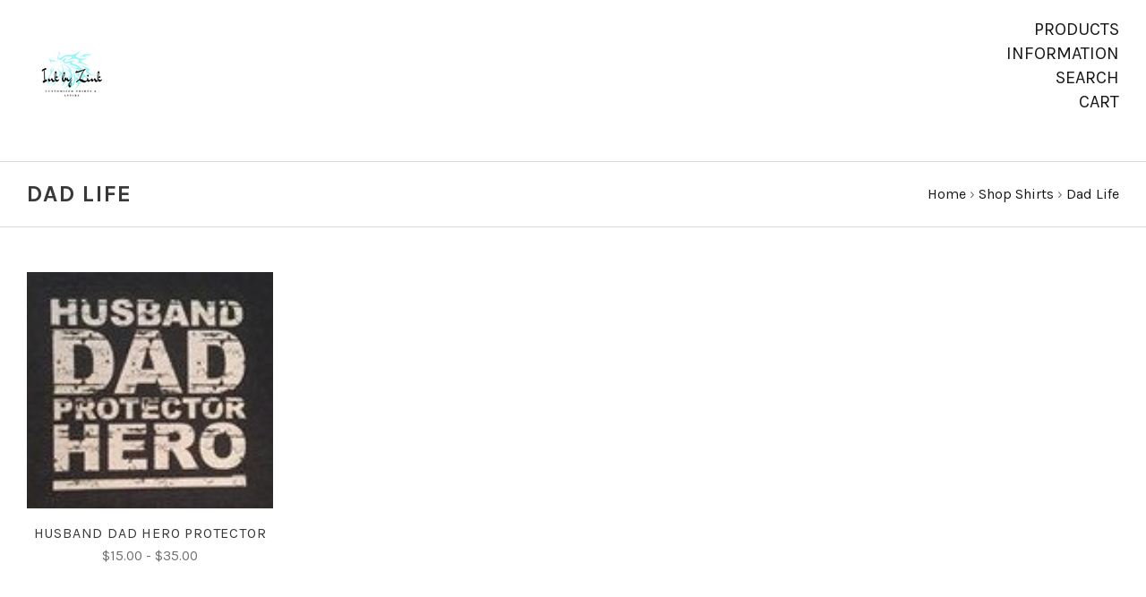

--- FILE ---
content_type: text/html; charset=UTF-8
request_url: https://inkbyzink.com/shop-all/dad-life/
body_size: 5858
content:

<!doctype html>
<!--[if IE 9 ]><html class="no-js ie9 lt-ie10" lang="en"><![endif]-->
<!--[if (gt IE 9)|!(IE)]><!--><html class="no-js" lang="en"><!--<![endif]-->
<head>

  <title>Shop Shirts - Dad Life - Ink by Zink</title>

  <link rel='canonical' href='https://inkbyzink.com/shop-all/dad-life/' /><meta name='platform' content='bigcommerce.stencil' />
  

  <link href="https://cdn11.bigcommerce.com/r-098fe5f4938830d40a5d5433badac2d4c1c010f5/img/bc_favicon.ico" rel="shortcut icon">
  <meta name="viewport" content="width=device-width, initial-scale=1, maximum-scale=1">
  <meta http-equiv="X-UA-Compatible" content="ie=edge" />

  <script>
    window.lazySizesConfig = window.lazySizesConfig || {};
    window.lazySizesConfig.loadMode = 1;
  </script>
  <script async src="https://cdn11.bigcommerce.com/s-xlwcuz7f9n/stencil/ce4f79e0-2c12-0138-4e4b-0242ac110007/dist/theme-bundle.head_async.js"></script>

  <link data-stencil-stylesheet href="https://cdn11.bigcommerce.com/s-xlwcuz7f9n/stencil/ce4f79e0-2c12-0138-4e4b-0242ac110007/css/theme-945345f0-2d25-0138-2088-0242ac110006.css" rel="stylesheet">
  <link href="https://fonts.googleapis.com/css?family=Montserrat:400%7CKarla:400,,700%7COpen+Sans:400&display=swap" rel="stylesheet">

  
<script type="text/javascript" src="https://checkout-sdk.bigcommerce.com/v1/loader.js" defer></script>
<script type="text/javascript">
var BCData = {};
</script>

<script nonce="">
(function () {
    var xmlHttp = new XMLHttpRequest();

    xmlHttp.open('POST', 'https://bes.gcp.data.bigcommerce.com/nobot');
    xmlHttp.setRequestHeader('Content-Type', 'application/json');
    xmlHttp.send('{"store_id":"1000459884","timezone_offset":"-7.0","timestamp":"2026-01-17T07:07:20.21221500Z","visit_id":"b19deff5-d78c-4abd-a420-1c9b6b8e4a84","channel_id":1}');
})();
</script>

  

  































































  <!-- snippet location html_head -->

  
<script type="application/ld+json">
  {
    "@context": "http://schema.org",
    "@type": "WebSite",
    "name": "Ink by Zink",
    "url": "https://inkbyzink.com/"
  }
</script>
</head>

<body
  class="template-category
main-nav-closed
no-carousel

isolate-product-slider-images

"
  data-layout="masonry-grid"
  data-currency-code="USD"
>
  <div class="icons-svg-sprite"><svg style="position: absolute; width: 0; height: 0;" width="0" height="0" version="1.1" xmlns="http://www.w3.org/2000/svg" xmlns:xlink="http://www.w3.org/1999/xlink">
  <defs>
    <symbol id="icon-lock" viewBox="0 0 24 24">
      <title>lock</title>
      <path d="M18 8h-1V6c0-2.76-2.24-5-5-5S7 3.24 7 6v2H6c-1.1 0-2 .9-2 2v10c0 1.1.9 2 2 2h12c1.1 0 2-.9 2-2V10c0-1.1-.9-2-2-2zm-6 9c-1.1 0-2-.9-2-2s.9-2 2-2 2 .9 2 2-.9 2-2 2zm3.1-9H8.9V6c0-1.71 1.39-3.1 3.1-3.1 1.71 0 3.1 1.39 3.1 3.1v2z"></path>
    </symbol>

    <symbol id="icon-plus" viewBox="0 0 10 10">
      <title>plus</title>
      <path d="M4.5 4.5H0v1h4.5V10h1V5.5H10v-1H5.5V0h-1v4.5z"></path>
    </symbol>

    <symbol id="icon-star" viewBox="0 0 15 14">
      <path d="M7.083 11.374l4.38 2.302-.837-4.876 3.543-3.454-4.898-.71L7.082.197l-2.19 4.437-4.895.71L3.54 8.8l-.837 4.876"></path>
    </symbol>
  </defs>
</svg>
</div>


  <!-- snippet location header -->

  
<header class="main-header">
  <div class="layout-module header-container">
    <div class="header-branding">
      <a class="header-logo" href="https://inkbyzink.com/">
          <img class="header-logo-image visible" src="https://cdn11.bigcommerce.com/s-xlwcuz7f9n/images/stencil/250x100/new_logo_-_white_1581223767__59422.original.png" alt="Ink by Zink">
        <span class="header-logo-text ">
          Ink by Zink
        </span>
      </a>
    </div>

    <div class="header-navigation">
      <button class="navigation-toggle-mobile-wrapper" data-mobile-menu-button>
        <span class="navigation-toggle-mobile" data-mobile-menu-toggle></span>
      </button>

      
<nav class="main-header-menu">
  <ul class="nav-menu navigation-tier navigation-tier-primary" data-navigation-tier-primary>
    <li class="has-slide-out header-navigation-item navigation-item-primary">
      <a class="navigation-link-primary" href="#header-pane-category" data-slideout-menu="header-pane-category">Products</a>
    </li>
    <li class="has-slide-out header-navigation-item navigation-item-primary">
      <a class="navigation-link-primary" href="#header-pane-pages" data-slideout-menu="header-pane-pages">Information</a>
    </li>
    <li class="header-navigation-item navigation-item-primary">
      <a class="navigation-link-primary toggle-search" href="#modal-search" class="toggle-search">Search</a>
    </li>
    <li class="has-slide-out header-navigation-item navigation-item-primary">
      <a class="navigation-link-primary" href="#header-cart-pane" data-slideout-menu="header-cart-pane">Cart</a>
    </li>
  </ul>
</nav>

    </div>
  </div>
</header>

  <main class="main-content">
      
    


<div class="container page-header">
  <header class="layout-module">
    <h1 class="page-title">
        Dad Life
    </h1>
      <ol class="page-title-breadcrumbs">

      <li class="breadcrumb-item">
  
  <a class="breadcrumb-label" href="https://inkbyzink.com/"><span>Home</span></a>

</li>
      <li class="breadcrumb-item">
  &rsaquo; 
  <a class="breadcrumb-label" href="https://inkbyzink.com/shirts/"><span>Shop Shirts</span></a>

</li>
      <li class="breadcrumb-item is-active">
  &rsaquo; 
  <a class="breadcrumb-label" href="https://inkbyzink.com/shop-all/dad-life/"><span>Dad Life</span></a>

</li>

</ol>
  </header>

</div>

<div data-content-region="category_below_header"></div>

<section
  class="
    collection-container
    layout-module
  "
>


  <section
    class="
      collection-wrapper
        layout-grid-of-4
    "
  >

    <!-- snippet location categories -->



      <form
        class="
          product-grid-container
            grid-masonry
        "
        action="/compare"
        method="POST"
        data-product-compare
      >
        <div class="layout-grid-sizer"></div>
<div class="layout-grid-gutter"></div>
  <article
  class="
    layout-grid-item
    product-item
    product-area
    "
    data-event-type=""
    data-entity-id="161"
    data-position=""
    data-name="Husband Dad Hero Protector"
    data-product-category="
          Shop Shirts/Dad Life
      "
    data-product-brand=""
    data-product-price="
        15
    "
>
  <figure class="product-item-thumbnail">
    <a
      href="https://inkbyzink.com/husband-dad-hero-protector/"
      title="Husband Dad Hero Protector"
      class="product-item-link"
    >
        <img
    src="https://cdn11.bigcommerce.com/s-xlwcuz7f9n/images/stencil/300w/products/161/434/Husband_Dad_Protector_Hero__92074.1553613987.jpg?c=2"
    alt="Husband Dad Hero Protector"
    title="Husband Dad Hero Protector"
    data-sizes="auto"
        srcset="https://cdn11.bigcommerce.com/s-xlwcuz7f9n/images/stencil/80w/products/161/434/Husband_Dad_Protector_Hero__92074.1553613987.jpg?c=2"
    data-srcset="https://cdn11.bigcommerce.com/s-xlwcuz7f9n/images/stencil/80w/products/161/434/Husband_Dad_Protector_Hero__92074.1553613987.jpg?c=2 80w, https://cdn11.bigcommerce.com/s-xlwcuz7f9n/images/stencil/160w/products/161/434/Husband_Dad_Protector_Hero__92074.1553613987.jpg?c=2 160w, https://cdn11.bigcommerce.com/s-xlwcuz7f9n/images/stencil/320w/products/161/434/Husband_Dad_Protector_Hero__92074.1553613987.jpg?c=2 320w, https://cdn11.bigcommerce.com/s-xlwcuz7f9n/images/stencil/640w/products/161/434/Husband_Dad_Protector_Hero__92074.1553613987.jpg?c=2 640w, https://cdn11.bigcommerce.com/s-xlwcuz7f9n/images/stencil/960w/products/161/434/Husband_Dad_Protector_Hero__92074.1553613987.jpg?c=2 960w, https://cdn11.bigcommerce.com/s-xlwcuz7f9n/images/stencil/1280w/products/161/434/Husband_Dad_Protector_Hero__92074.1553613987.jpg?c=2 1280w, https://cdn11.bigcommerce.com/s-xlwcuz7f9n/images/stencil/1920w/products/161/434/Husband_Dad_Protector_Hero__92074.1553613987.jpg?c=2 1920w, https://cdn11.bigcommerce.com/s-xlwcuz7f9n/images/stencil/2560w/products/161/434/Husband_Dad_Protector_Hero__92074.1553613987.jpg?c=2 2560w"
  class="lazyload product-item-image"
  
/>
    </a>

    <div class="product-item-badges">
              </div>

    <ul class="product-item-actions">
        <li>
          <span
            class="product-item-action quick-shop-trigger"
            data-product-id="161"
          >
            Quick View
          </span>
        </li>

      <li>
          <a
            href="https://inkbyzink.com/husband-dad-hero-protector/"
          >
            <span class="product-item-action">
              Choose Options
            </span>
          </a>
      </li>

        <li>
          <label for="compare-161">
            <input
              class="input-checkbox product-item-compare"
              type="checkbox"
              name="products[]"
              value="161"
              id="compare-161"
            >
              <span class="product-item-action">
                Compare
              </span>
          </label>
        </li>
    </ul>
  </figure>

  <div class="product-item-details">

    <h3 class="product-item-title">
      <a
        href="https://inkbyzink.com/husband-dad-hero-protector/"
      >
        Husband Dad Hero Protector
      </a>
    </h3>
    <div class="product-item-price">
          <div
  class="
    price
  "
>
    <div class="price-withouttax" data-product-price-wrapper="without-tax">
      <span data-product-price-without-tax class="price price-without-tax">
        $15.00 - $35.00
      </span>
    </div>

  <span class="price-saved" data-product-price-saved></span>
</div>
    </div>
  </div>
</article>

  <div class="product-item-empty"></div>
  <div class="product-item-empty"></div>
  <div class="product-item-empty"></div>

<div class="pagination-container layout-grid-item">
  <ul class="pagination-list">



  </ul>
</div>
      </form>

  </section>
  <div data-content-region="category_below_content"></div>

</section>



      </main>

  
<section class="navigation-wrap" data-slideout-wrapper>
  <ul class="navigation-tier navigation-tier-secondary" id="header-pane-category">
      <li class="header-navigation-item">
        <a href="https://inkbyzink.com/james-kubai-fundraiser-1/">James Kubai Fundraiser</a>
      </li>
      <li class="header-navigation-item">
        <a href="https://inkbyzink.com/montana/">Montana</a>
      </li>
      <li class="header-navigation-item has-dropdown">
        <a href="https://inkbyzink.com/shirts/">Shop Shirts</a>
          <ul class="navigation-tier navigation-tier-tertiary">
              <li class="header-navigation-item">
                <a href="https://inkbyzink.com/shirts/">View all Shop Shirts</a>
              </li>

              <li class="header-navigation-item">
                <a href="https://inkbyzink.com/shop-all/cancer-awareness/">Cancer Awareness</a>

              </li>
              <li class="header-navigation-item">
                <a href="https://inkbyzink.com/shop-all/country/">Country</a>

              </li>
              <li class="header-navigation-item">
                <a href="https://inkbyzink.com/shop-all/dad-life/">Dad Life</a>

              </li>
              <li class="header-navigation-item">
                <a href="https://inkbyzink.com/shop-all/dogs/">Dogs</a>

              </li>
              <li class="header-navigation-item">
                <a href="https://inkbyzink.com/shop-all/humor/">Humor</a>

              </li>
              <li class="header-navigation-item has-dropdown">
                <a href="https://inkbyzink.com/shop-all/hunting-fishing-archery/">Hunting Fishing Archery</a>

                  <ul class="navigation-tier navigation-tier-quaternary">
                      <li class="header-navigation-item">
                        <a href="https://inkbyzink.com/shop-all/hunting-fishing-archery/">View all Hunting Fishing Archery</a>
                      </li>

                      <li class="header-navigation-item">
                        <a href="https://inkbyzink.com/shop-all/hunting-fishing-archery/zinks-big-sky-archerty-targets/">Zink&#x27;s Big Sky Archerty Targets</a>
                      </li>
                  </ul>
              </li>
              <li class="header-navigation-item">
                <a href="https://inkbyzink.com/shop-all/local-heros/">Local Heros</a>

              </li>
              <li class="header-navigation-item">
                <a href="https://inkbyzink.com/shop-all/mom-life/">Mom Life</a>

              </li>
              <li class="header-navigation-item">
                <a href="https://inkbyzink.com/shop-shirts/political/">Political</a>

              </li>
              <li class="header-navigation-item">
                <a href="https://inkbyzink.com/shop-all/horse/">Horse</a>

              </li>
              <li class="header-navigation-item has-dropdown">
                <a href="https://inkbyzink.com/shop-all/sports/">Sports</a>

                  <ul class="navigation-tier navigation-tier-quaternary">
                      <li class="header-navigation-item">
                        <a href="https://inkbyzink.com/shop-all/sports/">View all Sports</a>
                      </li>

                      <li class="header-navigation-item">
                        <a href="https://inkbyzink.com/shop-all/sports/baseball/">Baseball</a>
                      </li>
                      <li class="header-navigation-item">
                        <a href="https://inkbyzink.com/shop-all/sports/softball/">Softball</a>
                      </li>
                  </ul>
              </li>
              <li class="header-navigation-item">
                <a href="https://inkbyzink.com/shop-all/toddler/">Toddler</a>

              </li>
              <li class="header-navigation-item">
                <a href="https://inkbyzink.com/shop-all/youth/">Youth</a>

              </li>
          </ul>
      </li>
  </ul>


    <ul class="navigation-tier navigation-tier-secondary" id="header-pane-pages">
        <li class="header-navigation-item">
          <a href="https://inkbyzink.com/custom-shirts-or-items/">Custom Shirts or Items</a>
        </li>
        <li class="header-navigation-item">
          <a href="https://inkbyzink.com/shipping-returns/">Shipping &amp; Returns</a>
        </li>
        <li class="header-navigation-item">
          <a href="https://inkbyzink.com/contact-us/">Contact Us</a>
        </li>
        <li class="header-navigation-item">
          <a href="https://inkbyzink.com/blog/">Blog</a>
        </li>
        <li class="header-navigation-item">
          <a href="https://inkbyzink.com/rss-syndication/">RSS Syndication</a>
        </li>
    </ul>

  <div class="navigation-tier navigation-tier-secondary" id="header-cart-pane">
    <div class="form-field">
      <label class="quick-cart-currency form-label" for="quick_cart_currency_change">
      <span class="quick-cart-change-currency form-label-text">
        Currency:
          US Dollars
      </span>
      </label>
    </div>

    <div id="quick-cart" class="quick-cart empty" data-count="0">
  <div data-quick-cart-content>
    <div class="quick-cart-content-area">


    <div class="empty-cart">Your cart is empty.</div>

</div>
  </div>

  <div data-quick-cart-totals>
    
  </div>
</div>
  </div>
</section>
  <footer class="main-footer">

  <div class="container footer-interactions">
    <div class="layout-module">
      <div class="footer-navigation footer-navigation-list-item">
        <nav class="main-footer-menu">
  <ul class="nav-menu navigation-tier">
    <li>
      <a href="#header-pane-category" data-slideout-menu>Products</a>
    </li>
    <li>
      <a href="#header-pane-pages" data-slideout-menu>Information</a>
    </li>
    <li><a href="#modal-search" class="toggle-search">Search</a></li>
    <li><a href="#header-cart-pane" data-slideout-menu>Cart</a></li>
  </ul>
</nav>

      </div>

    </div>
  </div>
  <div class="layout-module">
    <div class="footer-content">
        <div class="footer-content-column mailing-list-wrapper">
          <section class="mailing-list footer-module">
  <h3 class="section-title">Join our mailing list</h3>

  <p>We promise to send only good things.</p>

  <form
    class="mailing-list-form"
    action="/subscribe.php"
    method="post"
    data-validates
  >
    <input type="hidden" name="action" value="subscribe">
    <input type="hidden" name="check" value="1">
    <input type="hidden" name="nl_first_name" value="bc">

    <div class="form-field full-width-field">
      <label class="form-label" for="nl_email">
        <span class="form-label-text">Email Address</span>
        <input
          class="form-input mailing-list-email"
          id="nl_email"
          name="nl_email"
          type="email"
          
        >
      </label>

      <input
        class="mailing-list-submit form-input"
        type="submit"
        name="subscribe"
        value="&#xe60a;"
      >
    </div>
  </form>

</section>
        </div>

      <div class="footer-content-column">
          <address class="footer-contact-address">
            PO Box 1272<br>
Marion, MT  59925
          </address>

          <p class="footer-contact-phone">
            406-253-4598
          </p>
      </div>
    </div>

    <div class="footer-quick-links">

        <ul class="footer-account-links">
            <li>
              <a href="/login.php">
                Login
              </a>
            </li>
              <li>
                <a href="/login.php?action=create_account">
                  Register
                </a>
              </li>
        </ul>


      <ul class="footer-page-links">
          <li>
            <a href="/giftcertificates.php">
              Gift Certificates
            </a>
          </li>
        <li>
          <a href="/sitemap.php">
            Sitemap
          </a>
        </li>
      </ul>

      <ul class="footer-payment-icons">
          <li>
            <span class="payment-icon">
              <i class="icon-payment-visa"></i>
            </span>
          </li>

          <li>
            <span class="payment-icon">
              <i class="icon-payment-mastercard"></i>
            </span>
          </li>

          <li>
            <span class="payment-icon">
              <i class="icon-payment-american-express"></i>
            </span>
          </li>

          <li>
            <span class="payment-icon">
              <i class="icon-payment-discover"></i>
            </span>
          </li>

          <li>
            <span class="payment-icon">
              <i class="icon-payment-paypal"></i>
            </span>
          </li>

          <li>
            <span class="payment-icon">
              <i class="icon-payment-apple-pay"></i>
            </span>
          </li>
      </ul>

    </div>
  </div>

  <div class="layout-module">
    <p class="copyright" role="contentinfo">&copy; <script>document.write(new Date().getFullYear())</script> <a href="https://inkbyzink.com">Ink by Zink</a></p>
      <p class="footer-attribution">
        Fortune theme by <a href="http://pixelunion.net" target="_blank">Pixel Union</a>, powered by <a href="https://www.bigcommerce.com/" target="_blank" rel="nofollow">BigCommerce</a>.
      </p>
  </div>
</footer>
  <div class="navigation-overlay"></div>
<div class="error-message-modal"></div>

<div class="search-overlay">

  <!-- snippet location forms_search -->

  <form class="search-overlay-form" id="modal-search" action="/search.php">
    <div class="form-field-inline">
      <input class="search-overlay-input" name="search_query"
        
        placeholder="Search the store">
      <a class="button button-invisible-thin search-overlay-close" href="#modal-search">
        <i class="icon-close"><span class="sr-only">Close</span></i>
      </a>
    </div>
    <input class="button button-invisible search-overlay-submit" type="submit" value="Search">
  </form>

</div>


<div class="loading-overlay">
  <span class="page-spinner"></span>
</div>

  
<script id="schema-breadcrumbs">
  var schema = document.createElement('script');
  schema.type = 'application/ld+json';
  schema.text = JSON.stringify({
    "@context": "http://schema.org",
    "@type": "BreadcrumbList",
    "itemListElement": [
        {
          "@type": "ListItem",
          "position": 0 + 1,
          "item": {
            "@id": "https://inkbyzink.com/",
            "name": "Home"
          }
        },
        {
          "@type": "ListItem",
          "position": 1 + 1,
          "item": {
            "@id": "https://inkbyzink.com/shirts/",
            "name": "Shop Shirts"
          }
        },
        {
          "@type": "ListItem",
          "position": 2 + 1,
          "item": {
            "@id": window.location.href,
            "name": "Dad Life"
          }
        }
    ]
  });

  document.querySelector('body').appendChild(schema);

  var script = document.getElementById('schema-breadcrumbs');
  script.parentElement.removeChild(script);
</script>
  <script>window.__webpack_public_path__ = "https://cdn11.bigcommerce.com/s-xlwcuz7f9n/stencil/ce4f79e0-2c12-0138-4e4b-0242ac110007/dist/";</script>
  <script src="https://cdn11.bigcommerce.com/s-xlwcuz7f9n/stencil/ce4f79e0-2c12-0138-4e4b-0242ac110007/dist/theme-bundle.main.js"></script>
  <script>
    window.stencilBootstrap("pages/category", "{\"themeImageSizes\":[],\"breakPoints\":{\"xlarge\":{\"start\":1200,\"end\":1400},\"medium\":{\"start\":569,\"end\":850},\"small\":{\"start\":0,\"end\":568},\"xxlarge\":{\"start\":1401,\"end\":99999},\"large\":{\"start\":851,\"end\":1199}},\"productsPerPage\":9,\"disableProductAjax\":true,\"cartUrl\":\"/cart.php\",\"carouselDelay\":null,\"compareCompareProducts\":\"Compare\",\"compareClearSelection\":\"Clear Selection\",\"homeLink\":\"https://inkbyzink.com/\",\"continueShopping\":\"continue shopping\",\"urlsCart\":\"/cart.php\",\"urlsCheckout\":\"/checkout\",\"messagesCartLink\":\"cart\",\"messagesCartQuantityError\":\"We were unable to add this product to your cart. Please try again later. Contact us if you continue to have issues.\",\"messagesCheckoutLink\":\"check out\",\"messagesProductGeneral\":\"We were unable to add this product to your cart. Please try again later. Contact us if you continue to have issues.\",\"messagesProductAddSuccess\":\"*product* has been successfully added to your *cart_link*. Feel free to *continue_link* or *checkout_link*.\",\"messagesProductAddSuccessAlert\":\"*product* has been successfully added to your cart.\",\"productOutOfStock\":\"Unfortunately, we do not have *quantity* in stock.\",\"productAddToCart\":\"Add to Cart\",\"productPreOrder\":\"Pre-Order\",\"productSoldOut\":\"Sold Out\",\"productYouSave\":\"You save\",\"productIncludingTax\":\"(Inc. Tax)\",\"productExcludingTax\":\"(Exc. Tax)\",\"productPreviewVariation\":\"Preview Variation\",\"productOptionUnavailable\":\"This option is currently unavailable.\",\"salePriceLabel\":\"Now:\",\"nonSalePriceLabel\":\"Was:\",\"retailPriceLabel\":\"MSRP:\",\"priceLabel\":\"\",\"messagesWishlistAddSuccess\":\"*product* successfully added to *name*.\",\"messagesWishlistAddError\":\"*product* could not be added to wishlist.\",\"validationRequired\":\"This field is required.\",\"validationEmail\":\"Your E-mail address appears to be invalid.\",\"validationNumber\":\"You can enter only numbers in this field.\",\"validationNumMax\":\"Please enter a number less than undefined.\",\"validationNumMin\":\"Please enter a number greater than undefined.\",\"validationNumRange\":\"Please enter a number greater than undefined and less than undefined.\",\"validationMaxLength\":\"Maximum undefined characters allowed.\",\"validationMinLength\":\"Minimum undefined characters allowed.\",\"validationMaxChecked\":\"Maximum undefined options allowed.\",\"validationMinChecked\":\"Please select minimum undefined options.\",\"validationMaxSelected\":\"Maximum undefined selection allowed.\",\"validationMinSelected\":\"Minimum undefined selection allowed.\",\"validationNotEqual\":\"Fields do not match.\",\"validationDifferent\":\"Fields cannot be the same as each other.\",\"showMore\":\"Show More\",\"hideMore\":\"Hide Extras\",\"zoomClose\":\"Close (Esc)\",\"zoomShare\":\"Share\",\"zoomFullscreen\":\"Toggle fullscreen\",\"zoomAction\":\"Zoom in/out\",\"zoomPrevious\":\"Previous (arrow left)\",\"zoomNext\":\"Next (arrow right)\",\"customerID\":null}").load();
  </script>
  <script type="text/javascript" src="https://cdn11.bigcommerce.com/shared/js/csrf-protection-header-5eeddd5de78d98d146ef4fd71b2aedce4161903e.js"></script>
<script type="text/javascript" src="https://cdn11.bigcommerce.com/shared/js/csrf-protection-header-5eeddd5de78d98d146ef4fd71b2aedce4161903e.js" defer></script>
<script type="text/javascript" src="https://cdn11.bigcommerce.com/r-098fe5f4938830d40a5d5433badac2d4c1c010f5/javascript/visitor_stencil.js"></script>


  <!-- snippet location footer -->
  </body>
</html>


--- FILE ---
content_type: text/css; charset=UTF-8
request_url: https://cdn11.bigcommerce.com/s-xlwcuz7f9n/stencil/ce4f79e0-2c12-0138-4e4b-0242ac110007/css/theme-945345f0-2d25-0138-2088-0242ac110006.css
body_size: 24926
content:
@charset "UTF-8";/*! normalize.scss v0.1.0 | MIT License | based on git.io/normalize */html{font-family:sans-serif;-ms-text-size-adjust:100%;-webkit-text-size-adjust:100%}body{margin:0}article,aside,details,figcaption,figure,footer,header,hgroup,main,menu,nav,section,summary{display:block}audio,canvas,progress,video{display:inline-block;vertical-align:baseline}audio:not([controls]){display:none;height:0}[hidden],template{display:none}a{background-color:transparent}a:active,a:hover{outline:0}abbr[title]{border-bottom:1px dotted}b,strong{font-weight:700}dfn{font-style:italic}h1{font-size:2em;margin:.67em 0}mark{background:#ff0;color:#000}small{font-size:80%}sub,sup{font-size:75%;line-height:0;position:relative;vertical-align:baseline}sup{top:-.5em}sub{bottom:-.25em}img{border:0}svg:not(:root){overflow:hidden}figure{margin:1em 40px}hr{box-sizing:content-box;height:0}pre{overflow:auto}code,kbd,pre,samp{font-family:monospace,monospace;font-size:1em}button,input,optgroup,select,textarea{color:inherit;font:inherit;margin:0}button{overflow:visible}button,select{text-transform:none}button,html input[type=button],input[type=reset],input[type=submit]{-webkit-appearance:button;cursor:pointer}button[disabled],html input[disabled]{cursor:default}button::-moz-focus-inner,input::-moz-focus-inner{border:0;padding:0}input{line-height:normal}input[type=checkbox],input[type=radio]{box-sizing:border-box;padding:0}input[type=number]::-webkit-inner-spin-button,input[type=number]::-webkit-outer-spin-button{height:auto}input[type=search]{-webkit-appearance:textfield;box-sizing:content-box}input[type=search]::-webkit-search-cancel-button,input[type=search]::-webkit-search-decoration{-webkit-appearance:none}fieldset{border:1px solid silver;margin:0 2px;padding:.35em .625em .75em}legend{border:0;padding:0}textarea{overflow:auto}optgroup{font-weight:700}table{border-collapse:collapse;border-spacing:0}td,th{padding:0}html{box-sizing:border-box}*,::after,::before{box-sizing:inherit}.account-create-address:after,.account-create-address:before,.account-create-details:after,.account-create-details:before,.account-downloads-gallery-thumbs:after,.account-downloads-gallery-thumbs:before,.account-form-column-container:after,.account-form-column-container:before,.account-invoice-addresses:after,.account-invoice-addresses:before,.account-item-details:after,.account-item-details:before,.account-receipt-summaries:after,.account-receipt-summaries:before,.account-settings-form:after,.account-settings-form:before,.account-wishlist-items:after,.account-wishlist-items:before,.account-wrapper:after,.account-wrapper:before,.additional-checkout-buttons:after,.additional-checkout-buttons:before,.alert .actions:after,.alert .actions:before,.cart-item-content:after,.cart-item-content:before,.cart-item-details-block:after,.cart-item-details-block:before,.compare-item-details:after,.compare-item-details:before,.footer-payment-icons:after,.footer-payment-icons:before,.form-field-date .form-field-control:after,.form-field-date .form-field-control:before,.form-field-rectangle .form-field-control:after,.form-field-rectangle .form-field-control:before,.form-field-swatch .form-field-control:after,.form-field-swatch .form-field-control:before,.form-stars:after,.form-stars:before,.grid-masonry:after,.grid-masonry:before,.header-container:after,.header-container:before,.layout-module:after,.layout-module:before,.modal-content:after,.modal-content:before,.pagination-list:after,.pagination-list:before,.product-images:after,.product-images:before,.product-slideshow-wrapper:after,.product-slideshow-wrapper:before,.quick-cart-item:after,.quick-cart-item:before,.rte:after,.rte:before,.single-product-details-block:after,.single-product-details-block:before{display:table;content:""}.account-create-address:after,.account-create-details:after,.account-downloads-gallery-thumbs:after,.account-form-column-container:after,.account-invoice-addresses:after,.account-item-details:after,.account-receipt-summaries:after,.account-settings-form:after,.account-wishlist-items:after,.account-wrapper:after,.additional-checkout-buttons:after,.alert .actions:after,.cart-item-content:after,.cart-item-details-block:after,.compare-item-details:after,.footer-payment-icons:after,.form-field-date .form-field-control:after,.form-field-rectangle .form-field-control:after,.form-field-swatch .form-field-control:after,.form-stars:after,.grid-masonry:after,.header-container:after,.layout-module:after,.modal-content:after,.pagination-list:after,.product-images:after,.product-slideshow-wrapper:after,.quick-cart-item:after,.rte:after,.single-product-details-block:after{clear:both}.product-item-badges,.product-item-out-of-stock,.product-item-sale-tag{-moz-font-smoothing:antialiased;-moz-osx-font-smoothing:grayscale;-webkit-font-smoothing:antialiased}html{box-sizing:border-box}*,:after,:before{box-sizing:inherit}a{text-decoration:none}h1,h2,h3,h4,h5,h6{line-height:1.25}img{max-width:100%}dl,ol,ul{padding:0;margin:0}ul{list-style:outside none}ol{list-style:outside decimal}hr{height:2px;border:0}blockquote>:first-child{margin-top:0}blockquote>:last-child{margin-bottom:0}figure{margin:0}iframe{max-width:100%;border:0}pre{padding:1em;background:#fafafa}.form-field-swatch .form-label-text,.form-selected-text,.show-for-sr,.sr-only{position:absolute!important;width:1px;height:1px;overflow:hidden;clip:rect(1px,1px,1px,1px)}.button{display:inline-block;line-height:normal;text-align:center;cursor:pointer;border:0;border-radius:0;-webkit-appearance:none}.button+.button{margin-left:5px}.form-fieldset{padding:0;margin:0;border:0}.form-label{display:block}.form-label-text,.form-label-text-inline{display:inline-block}.form-input{display:block;border:1px solid;border-color:inherit;border-radius:0;box-sizing:border-box}.form-input::placeholder{opacity:.8}textarea.form-input{resize:vertical}input:not([type]).form-input,input[type=color].form-input,input[type=date].form-input,input[type=datetime-local].form-input,input[type=datetime].form-input,input[type=email].form-input,input[type=month].form-input,input[type=number].form-input,input[type=password].form-input,input[type=search].form-input,input[type=tel].form-input,input[type=text].form-input,input[type=time].form-input,input[type=url].form-input,input[type=week].form-input,textarea.form-input{-webkit-appearance:none}.form-inline .form-label-text{display:inline-block;vertical-align:middle}.form-inline .form-input{display:inline-block}table{margin:1em 0;background:0 0;border:1px solid;border-collapse:separate;border-top:0;border-color:inherit}table.table-clean{border:0;border-radius:0}td,th{padding:20px;border-top:1px solid;border-top-color:inherit}.table-clean td,.table-clean th{border:0}th{font-weight:700}td{border-left:1px solid;border-left-color:inherit}td:first-child{border-left:0}.modal-overlay{position:fixed;top:0;right:0;bottom:0;left:0;z-index:980;background-color:rgba(0,0,0,.3);display:none;opacity:0}.modal-overlay.animating,.modal-overlay.visible{display:block;transition:opacity .3s ease}.modal-overlay.visible{opacity:1}.modal-wrapper{position:fixed;top:0;right:0;bottom:0;left:0;z-index:1000;display:none;overflow:hidden;-webkit-overflow-scrolling:touch;outline:0;opacity:0}.modal-wrapper.animating,.modal-wrapper.visible{display:block;transition:opacity .2s ease}.modal-wrapper.animating-in{transition-delay:0.1s}.modal-wrapper.visible{overflow-x:hidden;overflow-y:auto;opacity:1}.modal{position:relative;margin-left:auto;margin-right:auto}/*! PhotoSwipe main CSS by Dmitry Semenov | photoswipe.com | MIT license */.pswp{display:none;position:absolute;width:100%;height:100%;left:0;top:0;overflow:hidden;touch-action:none;z-index:1500;-webkit-text-size-adjust:100%;-webkit-backface-visibility:hidden;outline:0}.pswp *{box-sizing:border-box}.pswp img{max-width:none}.pswp--animate_opacity{will-change:opacity;transition:opacity 333ms cubic-bezier(.4, 0, .22, 1)}.pswp--open{display:block}.pswp--zoom-allowed .pswp__img{cursor:-moz-zoom-in;cursor:zoom-in}.pswp--zoomed-in .pswp__img{cursor:-moz-grab;cursor:grab}.pswp--dragging .pswp__img{cursor:-moz-grabbing;cursor:grabbing}.pswp__bg{position:absolute;left:0;top:0;width:100%;height:100%;background:#000;opacity:0;transform:translateZ(0);-webkit-backface-visibility:hidden;will-change:opacity}.pswp__scroll-wrap{position:absolute;left:0;top:0;width:100%;height:100%;overflow:hidden}.pswp__container,.pswp__zoom-wrap{touch-action:none;position:absolute;left:0;right:0;top:0;bottom:0}.pswp__container,.pswp__img{-webkit-user-select:none;user-select:none;-webkit-tap-highlight-color:transparent;-webkit-touch-callout:none}.pswp__zoom-wrap{position:absolute;width:100%;transform-origin:left top;transition:transform 333ms cubic-bezier(.4, 0, .22, 1)}.pswp__bg{will-change:opacity;transition:opacity 333ms cubic-bezier(.4, 0, .22, 1)}.pswp--animated-in .pswp__bg,.pswp--animated-in .pswp__zoom-wrap{transition:none}.pswp__container,.pswp__zoom-wrap{-webkit-backface-visibility:hidden}.pswp__item{position:absolute;left:0;right:0;top:0;bottom:0;overflow:hidden}.pswp__img{position:absolute;width:auto;height:auto;top:0;left:0}.pswp__img--placeholder{-webkit-backface-visibility:hidden}.pswp__img--placeholder--blank{background:#222}.pswp--ie .pswp__img{width:100%!important;height:auto!important;left:0;top:0}.pswp__error-msg{position:absolute;left:0;top:50%;width:100%;text-align:center;font-size:14px;line-height:16px;margin-top:-8px;color:#ccc}.pswp__error-msg a{color:#ccc;text-decoration:underline}/*! PhotoSwipe Default UI CSS by Dmitry Semenov | photoswipe.com | MIT license */.pswp__button{width:44px;height:44px;position:relative;background:0 0;cursor:pointer;overflow:visible;-webkit-appearance:none;display:block;border:0;padding:0;margin:0;float:right;opacity:.75;transition:opacity .2s;box-shadow:none}.pswp__button:focus,.pswp__button:hover{opacity:1}.pswp__button:active{outline:0;opacity:.9}.pswp__button::-moz-focus-inner{padding:0;border:0}.pswp__ui--over-close .pswp__button--close{opacity:1}.pswp__button,.pswp__button--arrow--left:before,.pswp__button--arrow--right:before{background:url(../img/default-skin.png) 0 0 no-repeat;background-size:264px 88px;width:44px;height:44px}@media (-webkit-min-device-pixel-ratio:1.1),(-webkit-min-device-pixel-ratio:1.09375),(min-resolution:105dpi),(min-resolution:1.1dppx){.pswp--svg .pswp__button,.pswp--svg .pswp__button--arrow--left:before,.pswp--svg .pswp__button--arrow--right:before{background-image:url(../img/default-skin.svg)}.pswp--svg .pswp__button--arrow--left,.pswp--svg .pswp__button--arrow--right{background:0 0}}.pswp__button--close{background-position:0 -44px}.pswp__button--share{background-position:-44px -44px}.pswp__button--fs{display:none}.pswp--supports-fs .pswp__button--fs{display:block}.pswp--fs .pswp__button--fs{background-position:-44px 0}.pswp__button--zoom{display:none;background-position:-88px 0}.pswp--zoom-allowed .pswp__button--zoom{display:block}.pswp--zoomed-in .pswp__button--zoom{background-position:-132px 0}.pswp--touch .pswp__button--arrow--left,.pswp--touch .pswp__button--arrow--right{visibility:hidden}.pswp__button--arrow--left,.pswp__button--arrow--right{background:0 0;top:50%;margin-top:-50px;width:70px;height:100px;position:absolute}.pswp__button--arrow--left{left:0}.pswp__button--arrow--right{right:0}.pswp__button--arrow--left:before,.pswp__button--arrow--right:before{content:'';top:35px;background-color:rgba(0,0,0,.3);height:30px;width:32px;position:absolute}.pswp__button--arrow--left:before{left:6px;background-position:-138px -44px}.pswp__button--arrow--right:before{right:6px;background-position:-94px -44px}.pswp__counter,.pswp__share-modal{-webkit-user-select:none;user-select:none}.pswp__share-modal{display:block;background:rgba(0,0,0,.5);width:100%;height:100%;top:0;left:0;padding:10px;position:absolute;z-index:1600;opacity:0;transition:opacity .25s ease-out;-webkit-backface-visibility:hidden;will-change:opacity}.pswp__share-modal--hidden{display:none}.pswp__share-tooltip{z-index:1620;position:absolute;background:#fff;top:56px;border-radius:2px;display:block;width:auto;right:44px;box-shadow:0 2px 5px rgba(0,0,0,.25);transform:translateY(6px);transition:transform .25s;-webkit-backface-visibility:hidden;will-change:transform}.pswp__share-tooltip a{display:block;padding:8px 12px;color:#000;text-decoration:none;font-size:14px;line-height:18px}.pswp__share-tooltip a:hover{text-decoration:none;color:#000}.pswp__share-tooltip a:first-child{border-radius:2px 2px 0 0}.pswp__share-tooltip a:last-child{border-radius:0 0 2px 2px}.pswp__share-modal--fade-in{opacity:1}.pswp__share-modal--fade-in .pswp__share-tooltip{transform:translateY(0)}.pswp--touch .pswp__share-tooltip a{padding:16px 12px}a.pswp__share--facebook:before{content:'';display:block;width:0;height:0;position:absolute;top:-12px;right:15px;border:6px solid transparent;border-bottom-color:#fff;-webkit-pointer-events:none;-moz-pointer-events:none;pointer-events:none}a.pswp__share--facebook:hover{background:#3e5c9a;color:#fff}a.pswp__share--facebook:hover:before{border-bottom-color:#3e5c9a}a.pswp__share--twitter:hover{background:#55acee;color:#fff}a.pswp__share--pinterest:hover{background:#ccc;color:#ce272d}a.pswp__share--download:hover{background:#ddd}.pswp__counter{position:absolute;left:0;top:0;height:44px;font-size:13px;line-height:44px;color:#fff;opacity:.75;padding:0 10px}.pswp__caption{position:absolute;left:0;bottom:0;width:100%;min-height:44px}.pswp__caption small{font-size:11px;color:#bbb}.pswp__caption__center{text-align:left;max-width:420px;margin:0 auto;font-size:13px;padding:10px;line-height:20px;color:#ccc}.pswp__caption--empty{display:none}.pswp__caption--fake{visibility:hidden}.pswp__preloader{width:44px;height:44px;position:absolute;top:0;left:50%;margin-left:-22px;opacity:0;transition:opacity .25s ease-out;will-change:opacity;direction:ltr}.pswp__preloader__icn{width:20px;height:20px;margin:12px}.pswp__preloader--active{opacity:1}.pswp--css_animation .pswp__preloader--active{opacity:1}.pswp--css_animation .pswp__preloader--active .pswp__preloader__icn{animation:clockwise .5s linear infinite}.pswp--css_animation .pswp__preloader--active .pswp__preloader__donut{animation:donut-rotate 1s cubic-bezier(.4,0,.22,1) infinite}.pswp--css_animation .pswp__preloader__icn{background:0 0;opacity:.75;width:14px;height:14px;position:absolute;left:15px;top:15px;margin:0}.pswp--css_animation .pswp__preloader__cut{width:7px;height:14px;overflow:hidden}.pswp--css_animation .pswp__preloader__donut{box-sizing:border-box;width:14px;height:14px;border:2px solid #fff;border-radius:50%;border-left-color:transparent;border-bottom-color:transparent;position:absolute;top:0;left:0;background:0 0;margin:0}@media screen and (max-width:1024px){.pswp__preloader{position:relative;left:auto;top:auto;margin:0;float:right}}@keyframes clockwise{0%{transform:rotate(0)}100%{transform:rotate(360deg)}}@keyframes donut-rotate{0%{transform:rotate(0)}50%{transform:rotate(-140deg)}100%{transform:rotate(0)}}.pswp__ui{-webkit-font-smoothing:auto;visibility:visible;opacity:1;z-index:1550}.pswp__top-bar{position:absolute;left:0;top:0;height:44px;width:100%}.pswp--has_mouse .pswp__button--arrow--left,.pswp--has_mouse .pswp__button--arrow--right,.pswp__caption,.pswp__top-bar{-webkit-backface-visibility:hidden;will-change:opacity;transition:opacity 333ms cubic-bezier(.4, 0, .22, 1)}.pswp--has_mouse .pswp__button--arrow--left,.pswp--has_mouse .pswp__button--arrow--right{visibility:visible}.pswp__caption,.pswp__top-bar{background-color:rgba(0,0,0,.5)}.pswp__ui--fit .pswp__caption,.pswp__ui--fit .pswp__top-bar{background-color:rgba(0,0,0,.3)}.pswp__ui--idle .pswp__top-bar{opacity:0}.pswp__ui--idle .pswp__button--arrow--left,.pswp__ui--idle .pswp__button--arrow--right{opacity:0}.pswp__ui--one-slide .pswp__button--arrow--left,.pswp__ui--one-slide .pswp__button--arrow--right,.pswp__ui--one-slide .pswp__counter{display:none}.pswp__element--disabled{display:none!important}.pswp--minimal--dark .pswp__top-bar{background:0 0}.account-button-alt,.account-button-primary,.account-button-secondary,.account-product-item-remove input,.button,.form-field-rectangle .rectangle-text,.form-field-swatch .swatch,.form-field-swatch .swatch-color,.form-input,.form-rectangles .input-rectangle~.form-label-text,.navigation-toggle-mobile-wrapper{border-radius:3px}.account-button-alt,.account-button-primary,.account-button-secondary,.account-product-item-remove input,.button{padding:10px 20px;font-family:Karla;font-size:14px;font-weight:400;letter-spacing:.1em;border-style:solid;border-width:1px;transition:all .4s cubic-bezier(.25, .46, .45, .94)}.account-button-alt+.account-button-alt,.account-button-alt+.account-button-primary,.account-button-alt+.account-button-secondary,.account-button-alt+.button,.account-button-primary+.account-button-alt,.account-button-primary+.account-button-primary,.account-button-primary+.account-button-secondary,.account-button-primary+.button,.account-button-secondary+.account-button-alt,.account-button-secondary+.account-button-primary,.account-button-secondary+.account-button-secondary,.account-button-secondary+.button,.account-product-item-remove .account-button-alt+input,.account-product-item-remove .account-button-primary+input,.account-product-item-remove .account-button-secondary+input,.account-product-item-remove .button+input,.account-product-item-remove input+.account-button-alt,.account-product-item-remove input+.account-button-primary,.account-product-item-remove input+.account-button-secondary,.account-product-item-remove input+.button,.account-product-item-remove input+input,.button+.account-button-alt,.button+.account-button-primary,.button+.account-button-secondary,.button+.button{margin-left:15px}.account-button-primary,.account-product-item-remove input,.button-primary,.compare-item-remove{color:#171717;background-color:#fff;border-color:#fff}.account-button-primary:hover,.account-product-item-remove input:hover,.button-primary:hover,.compare-item-remove:hover{background:#f2f2f2;border-color:#f2f2f2;color:#171717}.account-button-alt,.account-button-secondary,.button-secondary{color:#393939;background-color:#fff;border-color:#393939}.account-button-alt:hover,.account-button-secondary:hover,.button-secondary:hover{color:#fff;background-color:#393939}.page-title,.section-title,.sidebar-title,.sub-header,h1,h2,h3,h4,h5,h6,th{font-family:Karla;font-weight:700;letter-spacing:.05em;color:#393939;text-transform:uppercase}.navigation-toggle-mobile,.navigation-toggle-mobile:after,.navigation-toggle-mobile:before{display:inline-block;width:25px;height:1px;padding:0;margin:0;line-height:1px;border-top:3px solid #171717;transition:all .2s cubic-bezier(.25, .46, .45, .94)}.main-nav-open .navigation-toggle-mobile,.main-nav-open .navigation-toggle-mobile:after,.main-nav-open .navigation-toggle-mobile:before{border-color:#eee}.page-title,.section-title,.sidebar-title,.sub-header,h1,h2,h3,h4,h5,h6,th{font-family:Karla;font-weight:700;letter-spacing:.05em;color:#393939;text-transform:uppercase}.page-title:first-child,.section-title:first-child,.sidebar-title:first-child,.sub-header:first-child,h1:first-child,h2:first-child,h3:first-child,h4:first-child,h5:first-child,h6:first-child,th:first-child{margin-top:0}.cart-certificate-remove,.coupon-code-remove,.gift-certificate-balance-title,.product-item-badges,.product-item-out-of-stock,.product-item-sale-tag{font-family:Karla;font-weight:400;letter-spacing:.05em;color:#6f6f6f;text-transform:uppercase}.carousel-item-info,.flickity-page-dots,.layout-module,.search-overlay-form{width:100%;max-width:1260px;padding-right:20px;padding-left:20px;margin-right:auto;margin-left:auto}.lt-ie9 .carousel-item-info,.lt-ie9 .flickity-page-dots,.lt-ie9 .layout-module,.lt-ie9 .search-overlay-form{width:1260px}.navigation-overlay{position:fixed;top:0;right:0;z-index:1000;display:none;width:100%;height:100vh;background-color:rgba(19,19,19,.9);opacity:0;visibility:hidden;transition:all .5s cubic-bezier(.25, .46, .45, .94)}.visible.navigation-overlay{display:block;opacity:1;visibility:visible}.page-header{width:100%;padding-top:20px;padding-bottom:20px;border-top:1px solid #dadada;border-bottom:1px solid #dadada}.flickity-page-dots .dot:before,.flickity-prev-next-button:before,.mailing-list-submit,[class*=" icon-"],[class^=icon-]{font-family:fortune-icons;-moz-osx-font-smoothing:grayscale;-webkit-font-smoothing:antialiased;font-style:normal;font-weight:400;line-height:1;text-transform:none;speak:none;font-variant:normal}.product-item-badges,.product-item-out-of-stock,.product-item-sale-tag{-moz-font-smoothing:antialiased;-moz-osx-font-smoothing:grayscale;-webkit-font-smoothing:antialiased}.form-checkbox,.form-field-rectangle .form-input,.form-field-swatch .form-input,.form-radio{position:absolute!important;width:1px;height:1px;overflow:hidden;clip:rect(1px,1px,1px,1px)}@font-face{font-family:fortune-icons;src:url("../fonts/fortune-icons.eot?-g9duav");src:url("../fonts/fortune-icons.eot?#iefix-g9duav") format("embedded-opentype"),url("../fonts/fortune-icons.ttf?-g9duav") format("truetype"),url("../fonts/fortune-icons.woff?-g9duav") format("woff"),url("../fonts/fortune-icons.svg?-g9duav#fortune-icons") format("svg");font-weight:400;font-style:normal}.icon-arrow-left:before{content:""}.icon-arrow-right:before{content:""}.icon-cart:before{content:""}.icon-circle-full:before{content:""}.icon-close-circle:before{content:""}.icon-close:before{content:""}.icon-facebook:before{content:""}.icon-google:before{content:""}.icon-instagram:before{content:""}.icon-linkedin:before{content:""}.icon-mail:before{content:""}.icon-menu:before{content:""}.icon-menu2:before{content:""}.icon-pinterest:before{content:""}.icon-print:before{content:""}.icon-rss:before{content:""}.icon-search:before{content:""}.icon-star:before{color:#6f6f6f;content:""}.icon-star-empty:before{color:#ccc;content:""}.icon-star-half:before{content:""}.icon-stumbleupon:before{content:""}.icon-tumblr:before{content:""}.icon-twitter:before{content:""}.icon-user:before{content:""}.icon-youtube:before{content:""}.form-checkbox+.form-label-text:before,.form-radio+.form-label-text:before,.icon-unchecked,.input-checkbox+.form-input-mask,.input-radio+.form-input-mask,.input-rectangle+.form-input-mask{background:url("data:image/svg+xml;charset=utf8,%3Csvg fill='%236f6f6f' width='10px' height='10px' xmlns='http://www.w3.org/2000/svg'%3E%3Cpath d='M5.00012362,8.75975312 L1.72679012,8.75975309 C1.41271605,8.75975309 1.15814815,8.50518519 1.15814815,8.19098765 L1.15814815,1.72679012 C1.15814815,1.41271605 1.41271605,1.15814815 1.72679012,1.15814815 L5.00000016,1.15814815 L5,0 L1.72666667,0.0207407407 C0.785925926,0.0207407407 0.0204938272,0.78617284 0.0204938272,1.72691358 L0.0204938272,8.19111111 C0.0204938272,9.13185185 0.785925926,9.89716049 1.72666667,9.89716049 L5.00000016,9.89716053 L5.00012362,8.75975312 Z M5.00012362,8.75975312 L8.27345711,8.75975309 C8.58753119,8.75975309 8.84209909,8.50518519 8.84209909,8.19098765 L8.84209909,1.72679012 C8.84209909,1.41271605 8.58753119,1.15814815 8.27345711,1.15814815 L5.00024707,1.15814815 L5.00024724,0 L8.27358057,0.0207407407 C9.21432131,0.0207407407 9.97975341,0.78617284 9.97975341,1.72691358 L9.97975341,8.19111111 C9.97975341,9.13185185 9.21432131,9.89716049 8.27358057,9.89716049 L5.00024707,9.89716053 L5.00012362,8.75975312 Z'%3E%3C/path%3E%3C/svg%3E")}.form-checkbox:checked+.form-label-text:before,.form-radio:checked+.form-label-text:before,.icon-checked,.input-checkbox:checked+.form-input-mask,.input-radio:checked+.form-input-mask,.input-rectangle:checked+.form-input-mask{background:url("data:image/svg+xml;charset=utf8,%3Csvg fill='%236f6f6f' width='10px' height='10px' xmlns='http://www.w3.org/2000/svg'%3E%3Cpath d='M9.77493827,3.63679012 L9.76407407,3.64975309 L9.75283951,3.66234568 C9.74950617,3.6662963 9.74617284,3.66987654 9.74283951,3.67333333 L8.75975309,4.84851852 L8.75975309,8.19098765 C8.75975309,8.50518519 8.50518519,8.75975309 8.19098765,8.75975309 L1.72679012,8.75975309 C1.41271605,8.75975309 1.15814815,8.50518519 1.15814815,8.19098765 L1.15814815,1.72679012 C1.15814815,1.41271605 1.41271605,1.15814815 1.72679012,1.15814815 L7.08234568,1.15814815 L8.03407407,0.0207407407 L1.72666667,0.0207407407 C0.785925926,0.0207407407 0.0204938272,0.78617284 0.0204938272,1.72691358 L0.0204938272,8.19111111 C0.0204938272,9.13185185 0.785925926,9.89716049 1.72666667,9.89716049 L8.1908642,9.89716049 C9.13160494,9.89716049 9.89691358,9.13185185 9.89691358,8.19111111 L9.89691358,3.49061728 L9.77493827,3.63679012 L9.77493827,3.63679012 Z'%3E%3C/path%3E%3Cpath d='M9.64395062,0.934444444 C9.35123457,0.690123457 8.91592593,0.729382716 8.67148148,1.02234568 L4.92259259,5.51444444 L3.28395062,3.64987654 C3.03222222,3.36320988 2.59604938,3.33506173 2.30938272,3.58691358 C2.02283951,3.83851852 1.99481481,4.27493827 2.24654321,4.56135802 L4.02740741,6.58765432 L4.02716049,6.58790123 L4.94901235,7.63703704 L8.88728395,2.91604938 C8.89148148,2.91098765 8.89641975,2.90617284 8.90074074,2.90111111 L9.73197531,1.90691358 C9.97654321,1.61419753 9.93703704,1.17876543 9.64395062,0.934444444 L9.64395062,0.934444444 Z'%3E%3C/path%3E%3C/svg%3E")}.icon-remove:before{content:""}.icon-increase:before{content:""}.icon-decrease:before{content:""}.icon-payment-visa:before{content:""}.icon-payment-mastercard:before{content:""}.icon-payment-american-express:before{content:""}.icon-payment-paypal:before{content:""}.icon-payment-discover:before{content:""}.icon-payment-apple-pay:before{content:""}body{font-family:Karla;font-size:16px;line-height:1.666;color:#6f6f6f}a{color:#171717;transition:color .2s cubic-bezier(.25, .46, .45, .94)}a:hover{color:#313131}h1,h2,h3,h4,h5,h6{line-height:1.25}h1{font-size:36px}h2{font-size:28px}h3{font-size:20px}h4{font-size:18px}h5{font-size:14px}h6{font-size:14px}.page-title{margin:0;font-size:26px}@media only screen and (min-width:851px){.page-title{float:left;box-sizing:border-box;display:block;width:50%;padding-right:20px}.page-title:last-child{padding-right:0}}.sub-header{font-size:18px}.section-title{font-size:20px;color:#393939;text-align:center}.rte{font-size:16px;text-align:left}.rte>:first-child{margin-top:0}.rte>:last-child{margin-bottom:0}.rte ul{list-style:disc}.rte dl,.rte ol,.rte ul{margin-left:20px}.rte blockquote{padding-left:20px;margin-left:0;border-left:2px solid #38f2e6}.rte img{height:auto}.rte .tabs{position:relative;z-index:10;display:block;width:100%;height:44px;padding:0;margin:0;font-size:0;white-space:nowrap}.rte .tab-title{display:inline-block;height:45px;padding:0 20px;margin:0;font-size:14px;font-weight:300;line-height:45px;letter-spacing:.05em;color:#393939;cursor:pointer;border:1px solid transparent;border-bottom:0}.rte .tab-title.active{height:44px;background:0 0;border-color:#dadada}.rte .tabs-content{position:relative;top:-1px;z-index:5;display:block;width:100%;padding:20px 0 0;margin:0 0 30px;overflow:hidden;border-top:1px solid #dadada}.rte .tab-content-panel{display:none;margin:0}.rte .tab-content-panel>:first-child{margin-top:0}.rte .tab-content-panel>:last-child{margin-bottom:0}.rte .tab-content-panel.active{display:block}hr{background:#dadada}cite{color:#6f6f6f}table{color:#6f6f6f;border-color:#dadada}th{color:#38f2e6;background:#ccc}td,th{border-top-color:#ccc}td{border-left-color:#ccc}.loading-overlay{position:fixed;top:0;right:0;z-index:4000;display:none;width:100%;height:100vh;background-color:rgba(19,19,19,.9);opacity:0;visibility:hidden;transition:all .5s cubic-bezier(.25, .46, .45, .94)}.loading-overlay.visible{display:block;opacity:1;visibility:visible}@keyframes spinner1{0%{left:0}50%{left:16px}100%{left:0}}@keyframes spinner2{0%{left:16px;z-index:1}49%{z-index:1}50%{left:0;z-index:10}100%{left:16px;z-index:10}}.page-spinner{position:absolute;top:50%;right:50%;width:32px;height:16px;margin-top:-8px;margin-left:-16px;transform:translateX(100%);transition:transform .4s cubic-bezier(.25, .46, .45, .94);-webkit-backface-visibility:hidden}.quick-shop .add-to-cart .page-spinner{opacity:1;left:auto;margin-left:0;visibility:visible}.page-spinner:after,.page-spinner:before{position:absolute;width:16px;height:16px;border-radius:8px;content:""}.page-spinner:before{left:0;z-index:5;background:#affaf5;animation:spinner1 1s linear infinite}.page-spinner:after{left:16px;background:#88f7f0;animation:spinner2 1s linear infinite}.alert{position:relative;padding:15px;margin-bottom:1em;font-size:13px;border:1px solid #dadada;border-radius:3px;transition:opacity .3s ease}.alert:last-child{margin-bottom:0}.alert.hidden{display:none}.alert .alert-dismiss{position:absolute;top:4px;right:6px;font-size:16px;line-height:16px;color:inherit;cursor:pointer;opacity:.8}.alert .alert-dismiss:hover{opacity:1}.alert.alert-error,.alert.alert-info,.alert.alert-success{color:#535353;background-color:rgba(57,57,57,.05);border-color:rgba(57,57,57,.1)}.alert.alert-error .dismiss,.alert.alert-info .dismiss,.alert.alert-success .dismiss{color:#6c6c6c}.alert .button{padding:2px 10px 3px;font-weight:400;color:#171717;background:#fff;border-color:#fff}.alert .button:hover{color:#313131;background:#ebebeb;border-color:#ebebeb}.alert .actions{margin-left:-1.92308%;margin-right:-1.92308%;margin-top:1em}.alert .actions a{width:46.15385%;margin-left:1.92308%;margin-right:1.92308%;display:block;float:left}body{color:#6f6f6f;background-color:#fff}body.modal-locked,body.scroll-locked{overflow:hidden}.main-header{position:absolute;top:0;z-index:2000;width:100%;min-height:60px;transition:top 1s cubic-bezier(.25, .46, .45, .94)}@media only screen and (min-width:851px){.alternate-header .main-header{height:60px;max-height:60px}}.main-content{position:relative;top:0;z-index:1000;margin-top:60px}.has-carousel .main-content{margin-top:0}@media only screen and (min-width:851px){.main-content{margin-top:180px}.has-carousel .main-content{margin-top:0}}@media print{.main-content{margin-top:0}}.main-footer{z-index:1000;padding-bottom:40px}.layout-module{position:relative}.button-disabled,.button-disabled:hover,.button:disabled,.button:disabled:hover{color:#ccc;cursor:default;background:#38f2e6;border-color:#38f2e6}.button-small{font-family:Karla;font-size:12px;letter-spacing:0;text-transform:uppercase}.button-wide-medium{display:inline-block;width:100%;max-width:240px}.button-wide{display:block;width:100%}.button-invisible,.button-invisible-thin{color:#eee;background-color:transparent;border-width:0}.button-invisible-thin:hover,.button-invisible:hover{background-color:rgba(26,26,26,0)}.button-invisible-thin{font-weight:400}.button-progress span:before{display:inline-block;width:0;height:1em;vertical-align:bottom;background:url("../img/spinner.svg");background-position:left center;background-repeat:no-repeat;background-size:1em 1em;content:"";opacity:0;transition:all .4s ease}.button-progress.progress{opacity:.5;cursor:default;background:#fff;border-color:#fff}.button-progress.progress span:before{width:2.14em;opacity:1}.form-row{margin-right:-20px;margin-left:-20px;min-width:100%}.form-row::after{clear:both;content:"";display:table}.form-field{margin-bottom:15px;font-size:16px;letter-spacing:.05em;color:#6f6f6f}.form-row.row-of-2 .form-field{float:left;box-sizing:border-box;display:block;width:50%;padding-right:20px;padding-left:20px}.form-row.row-of-2 .form-field:nth-of-type(odd){clear:left}.form-row.row-of-1 .form-field{float:left;box-sizing:border-box;display:block;width:100%;padding-right:20px;padding-left:20px}.form-row.row-of-1 .form-field:nth-of-type(1n+1){clear:left}.form-input{width:100%;max-width:280px;min-width:240px;padding:10px;font-size:14px;color:#6f6f6f;background:#fff;border-color:#dadada;transition:border-color .3s cubic-bezier(.25, .46, .45, .94)}.full-width-field .form-input{max-width:100%}.form-input::placeholder{color:#5b5b5b}.form-input:focus{outline:0}.form-input.form-error{color:#d93838;border:1px solid #d93838}.form-input.form-error::placeholder{color:#c32525}.form-field-title,.form-label-text{display:block;margin:0 0 5px;font-size:14px;letter-spacing:.05em;color:#6f6f6f}.form-field-title .required-text,.form-label-text .required-text{color:#d93838}.input-checkbox,.input-radio,.input-rectangle{width:auto;max-width:0;min-width:0;background:0 0;border:0;-webkit-appearance:none;appearance:none}.input-checkbox+.form-input-mask,.input-radio+.form-input-mask,.input-rectangle+.form-input-mask{position:relative;top:1px;display:inline-block;width:10px;height:10px;margin-right:6.66667px;cursor:pointer}.input-checkbox~.form-label-text,.input-radio~.form-label-text,.input-rectangle~.form-label-text{margin:0}.form-checkbox+.form-label-text,.form-radio+.form-label-text{margin-bottom:0;vertical-align:middle;cursor:pointer}.form-checkbox+.form-label-text:before,.form-radio+.form-label-text:before{position:relative;top:1px;display:inline-block;width:10px;height:10px;margin-right:6.66667px;cursor:pointer;content:""}.form-checkbox+.form-label-text:hover,.form-radio+.form-label-text:hover{color:#3c3c3c}.form-rectangles .form-label{position:relative;display:inline-block;margin-bottom:5px}.form-rectangles .input-rectangle{position:absolute;width:100%}.form-rectangles .input-rectangle~.form-label-text{padding:7px 12px;border:1px solid #dadada}.form-rectangles .input-rectangle:checked~.form-label-text{color:#38f2e6;border-color:#38f2e6}.form-error-message{color:#d93838;background:0 0}.lt-ie9 input[type=password]{font-family:Arial,sans-serif}.form-select-wrapper,.select-wrapper{position:relative;display:block;max-width:280px;font-size:14px;line-height:1.2;color:#6f6f6f;cursor:pointer;background:0 0}.form-select-wrapper:after,.select-wrapper:after{position:absolute;top:50%;right:10px;margin-top:-1px;border-top:4px solid #dadada;border-right:4px solid transparent;border-left:4px solid transparent;content:""}.form-select-wrapper select,.select-wrapper select{z-index:2;width:100%;max-width:100%;min-width:inherit;padding:10px;cursor:pointer;border:1px solid #dadada;-webkit-appearance:none}.ie .form-select-wrapper select,.ie .select-wrapper select{height:100%}.icon-checkbox-checked{position:absolute;top:50%;left:50%;display:none;transform:translate(-50%,-50%)}.icon-checkbox-checked path{fill:rgba(255,255,255,0.8)}.form-captcha-description{margin-top:5px;font-size:14.4px;font-style:italic}.form-hidden{display:none}.lt-ie10 .form-hidden{display:block}.form-stars{display:inline-block;padding:0;margin:0;border:0}.form-stars.form-field-error{position:relative;padding-bottom:24px}.form-stars .input-star{float:right;padding-right:4px;line-height:1;color:#ccc;cursor:pointer}.form-stars .input-star:before{color:#ccc}.form-stars .input-star:hover:before,.form-stars .input-star:hover~.input-star:before{color:#6f6f6f}.form-stars input:checked~label:before{color:#6f6f6f}.form-stars .form-inline-message{position:absolute;bottom:0;left:0;white-space:nowrap}.form-stars .form-inline-message+.form-inline-message{display:none}.form-field-error .form-input{border-color:#e36a6a}.form-field-error .form-input::placeholder{color:#ec9c9c}.form-inline-message{display:block;padding:5px 0 0;font-size:12px;color:#d93838;transition:all .5s cubic-bezier(.25, .46, .45, .94)}.form-inline-message:first-letter{text-transform:uppercase}.form-field-swatch .swatch-none .swatch{overflow:hidden;border:1px solid rgba(0,0,0,.15)}.form-field-swatch .swatch-none .swatch svg{position:absolute;top:50%;left:50%;transform:translate(-50%,-50%)}.price-ns-label,.price-rrp-label,.price-value-label{word-break:break-word}.price-ns,.price-rrp{text-decoration:line-through}.account-wrapper{font-size:16px}.account-body,.account-nav{vertical-align:top}@media screen and (min-width:620px){.account-body{float:right;width:65%;padding-left:10px}}@media screen and (min-width:900px){.account-body{width:75%}}.account-body>:first-child{margin-top:0}.account-nav-hidden .account-body{float:none;width:100%;padding-left:0;margin-left:0}@media screen and (max-width:619px){.account-nav{margin-bottom:20px}}@media screen and (min-width:620px){.account-nav{float:left;width:35%;padding-right:10px}}@media screen and (min-width:900px){.account-nav{width:25%}}.account-wrapper .form-label-text{display:inline-block;width:100%;margin-bottom:5px}.account-wrapper .form-field-checkbox .form-label-text,.account-wrapper .form-field-radio .form-label-text{width:auto}.account-wrapper .form-field{margin-bottom:10px}.account-wrapper .form-input{width:100%}.account-wrapper .form-input.account-form-half{width:50%}.account-wrapper .form-actions{clear:both}@media screen and (min-width:480px){.account-form-column-container .form-field{float:left;width:50%}.account-form-column-container .form-field:nth-child(odd){padding-right:10px}.account-form-column-container .form-field:nth-child(2n){padding-left:10px}}.account-wrapper table{width:100%;margin-top:10px;margin-bottom:10px}.account-wrapper td,.account-wrapper th{padding:10px}.account-table-tight td,.account-table-tight th{padding:10px 0;border-bottom:1px solid #dadada}.account-items{margin-bottom:20px}.account-item{position:relative;display:table;width:100%;border-bottom:1px solid #dadada}.account-item:first-of-type{border-top:1px solid #dadada}.account-item-actions,.account-item-badge,.account-item-body,.account-item-thumbnail{padding-top:10px;padding-bottom:10px}@media screen and (min-width:400px){.account-item-actions,.account-item-badge,.account-item-body,.account-item-thumbnail{display:table-cell;vertical-align:top}}.account-item-checkbox{display:table-cell;min-width:30px;margin-bottom:0;vertical-align:middle}.account-item-link{position:absolute;top:0;right:0;bottom:0;left:0;z-index:100}.account-item-thumbnail{min-width:100px}.account-item-thumbnail img{height:auto;max-width:100px}.account-item-body{width:100%}@media screen and (min-width:400px){.account-item-thumbnail+.account-item-body{padding-left:10px}}.account-item-title{margin-top:3px;font-size:16px}.account-item-title a{color:inherit}.account-item-title-large{font-size:19.2px}.account-item-description{margin-top:0;margin-bottom:5px;color:#6f6f6f}.account-item-details{font-size:16px;color:#6f6f6f}.account-item-detail{float:left;margin-top:10px;margin-right:20px}.account-item-detail-title{display:block;margin-top:0;margin-bottom:3px;font-size:12px;font-weight:400;letter-spacing:1px;color:#c5c5c5;text-transform:uppercase}.account-item-actions{white-space:nowrap}.account-header{display:table;width:100%;margin-bottom:10px}.account-heading,.account-toolbar{display:table-cell;vertical-align:baseline}.account-heading .alert-error,.account-toolbar .alert-error{display:none}.account-toolbar{text-align:right}.account-toolbar *{display:inline}.account-tool{position:relative;z-index:10;display:inline-block;padding:0;background:0 0;margin-left:10px;cursor:pointer;color:inherit;border:0}.account-tool:hover{color:#393939}.account-tool:focus{outline:0}.account-nav-list{padding:0;margin-bottom:10px;list-style:none;border:1px solid #dadada;border-radius:5px}.account-nav-item{color:#393939;border-top:1px solid #dadada}.account-nav-item:first-child{border-top:0}.account-nav-item.is-active{color:#38f2e6;border-left:3px solid #38f2e6}.account-nav-link{display:block;padding:15px;color:inherit}.account-nav-badge{float:right}.account-wrapper .pagination{margin-top:10px}.account-card,.payment-method-details,.payment-method-edit-form{background:#fff}.account-card .form-input,.payment-method-details .form-input,.payment-method-edit-form .form-input{background-color:#fff}.account-card{padding:10px;margin:10px 0;border-radius:5px}.account-toggle-hidden{display:none}.account-status{padding:6px 10px 5px;margin:0;font-size:12px;font-weight:400;letter-spacing:1px;color:#fff;text-align:center;text-transform:uppercase;background:#8e8e8e}.account-shipments{margin-bottom:20px}.account-shipments-table td,.account-shipments-table th{padding:10px 0;text-align:left}.account-shipments-table th{padding:10px 0 0;border-top:1px solid #dadada}.account-wrapper .account-shipments-table{margin-top:0;margin-bottom:0}.payment-method-list{display:flex;justify-content:space-between;flex-wrap:wrap}.payment-method-name{width:100%}.payment-method{display:flex;align-content:center;justify-content:center;min-height:250px;margin-bottom:30px;text-align:center;border:1px solid #dadada}@media screen and (min-width:400px){.payment-method{width:calc(50% - 15px)}}.payment-method .panel-payment-method{display:block}.payment-method .panel-payment-method:hover .payment-method-title{color:#38f2e6}.payment-method .panel-new-payment-method{position:relative;width:100%;min-width:305px}.payment-method .panel-new-payment-method .panel-body{position:absolute;top:50%;left:50%;transform:translate(-50%,-50%)}.payment-method .payment-method-new-icon{width:30px;height:30px}.payment-method-card{display:flex;justify-content:space-between;padding:0 20px;margin-top:20px}.payment-method-brand-contianer{display:flex}.payment-method-icon-card{width:40px;height:30px}.payment-method-brand{padding-top:2px;padding-left:10px}.payment-method-default-icon{width:24px;height:24px;padding-left:5px}.payment-method-expiry{display:flex}.payment-method-details{display:flex;justify-content:space-between;padding:20px;margin-top:20px}.payment-method-details .payment-methods-label{width:calc(50% - 20px)}@media screen and (min-width:400px){.payment-method-details .payment-methods-label{width:calc(40% - 20px)}}.payment-method-details .payment-method-description{width:calc(50% - 20px);text-align:right}@media screen and (min-width:400px){.payment-method-details .payment-method-description{width:calc(60% - 20px)}}.payment-method-edit-form{padding:20px 20px 20px}.payment-method-edit-form .form-actions{text-align:left}.account-page-add-address .account-content{padding-top:10px;border-top:1px solid #dadada}.account-address-detail{display:block}.account-address-form{padding-top:10px}@media screen and (min-width:900px){.account-address-form .form-field{float:left;width:50%;padding-right:10px}.account-address-form .form-field:nth-of-type(2n){padding-right:0;padding-left:10px}.account-address-form .form-field:nth-of-type(odd){clear:left}}.account-address-form .form-actions{padding-top:10px}.account-page-orders-receipt .account-content{padding-top:10px;border-top:1px solid #dadada}.account-receipt-summary{float:left;width:33%;padding-right:20px}@media screen and (max-width:900px){.account-receipt-summary{width:100%;padding-right:0;padding-bottom:20px}}.account-receipt-summary-title{margin-top:5px;margin-bottom:10px;font-size:16px}.account-receipt-summary-address{line-height:1.5}.account-receipt-detail{margin-bottom:5px}.account-receipt-detail-title{color:#6a7c7b}.account-receipt-comments{white-space:pre-line}.account-receipt-items{padding-top:10px}.account-receipt-download{margin:10px 0}.account-receipt-totals{display:table;width:50%;margin-left:50%}@media screen and (max-width:620px){.account-receipt-totals{width:100%;margin-left:0}}.account-receipt-total{display:table-row;margin-bottom:10px}.account-receipt-total-title,.account-receipt-total-value{display:table-cell;padding-top:10px;padding-bottom:10px;border-top:1px solid #dadada}.account-receipt-total:first-of-type .account-receipt-total-title,.account-receipt-total:first-of-type .account-receipt-total-value{border-top:0}.account-receipt-total-title{font-weight:400;letter-spacing:1px;color:#6a7c7b}.account-receipt-total-value{text-align:right}.account-return-table th{text-align:left}.account-return-table th:last-of-type{text-align:right}.account-return-table .form-field{margin-bottom:0}.account-return-fields{margin-top:20px}.account-return-fields .form-field-select{width:50%}.account-wishlists{margin-bottom:30px}.account-messages-table.table-clean{border-bottom:1px solid #dadada}.account-messages-table.table-clean td{padding-right:0;padding-left:0;vertical-align:top;border-top:1px solid #dadada}.account-messages-table-date{width:22%;text-align:right}.account-message-subject{margin-top:0;margin-bottom:10px;font-size:18px;font-weight:500}.account-message-is-reply .account-message-subject:before{padding-right:5px;content:"\21c9"}.account-message-is-read .account-message-subject{color:#6a7c7b}.account-message-content{padding-right:20px;font-size:16px;line-height:1.5;color:#6f6f6f;white-space:pre-line}.account-message-is-read .account-message-content{color:#849594}.account-message-date{color:#6a7c7b}.account-messages-form-subject{width:50%}.account-download{padding:10px 0 0;margin:10px 0;border-top:1px solid #dadada}.account-download-title{margin:0;font-size:1em}.account-download-link{color:inherit;text-decoration:underline}.account-download-filename{font-size:1.2em}.account-download-filesize{padding-left:5px;font-weight:400;color:#6a7c7b}.account-download-description{padding-top:10px;padding-bottom:10px}.account-download-expiry{font-size:.9em;color:#6a7c7b}.account-download-expiry-item{display:block;padding-bottom:5px}.account-download-expiry-item:last-of-type{padding-bottom:0}.account-downloads-gallery-image{text-align:center}.account-downloads-gallery-thumbs{text-align:center}.account-downloads-gallery-thumb{display:inline-block;width:10%;height:10%;padding:0 2px;vertical-align:middle;cursor:pointer}.account-downloads-gallery-thumb img{width:100%;height:auto}.account-invoice-date{margin-top:-20px;font-size:16px}.account-invoice-addresses{margin-top:20px;margin-bottom:20px}.account-invoice-address{float:left;margin-right:20px}.account-invoice-address-title{margin-top:5px;margin-bottom:10px;font-size:16px}.account-invoice-address-body{line-height:1.5}.account-wrapper .account-invoice-table{margin-bottom:0}.account-invoice-table td,.account-invoice-table th{padding-right:10px;text-align:left;vertical-align:top}.account-invoice-table td:nth-of-type(0n+3),.account-invoice-table th:nth-of-type(0n+3){width:10%}.account-invoice-table td:last-of-type,.account-invoice-table th:last-of-type{width:160px;padding-right:0;text-align:right}.account-invoice-table td:first-of-type{width:85px}.account-invoice-item-thumbnail{width:60px;height:auto}.account-invoice-item-name{margin-bottom:5px;font-weight:700}.account-invoice-total-title{font-weight:700}.account-wrapper .account-invoice-totals{width:auto;margin-top:0;margin-left:auto}.account-invoice-totals td,.account-invoice-totals th{padding-right:10px}.account-invoice-totals td:last-of-type,.account-invoice-totals th:last-of-type{width:160px;padding-right:0;text-align:right}.account-page-settings .alert:first-of-type{margin-top:0}.account-page-settings .account-content{padding-top:10px;border-top:1px solid #dadada}.account-settings-form{padding-top:10px}.account-settings-form .form-field{float:left;width:50%;padding-right:5px;vertical-align:top}.account-settings-form .form-field:nth-of-type(2n+0){padding-right:0;padding-left:5px}.account-settings-form .form-actions{padding-top:10px}.account-page-payment .account-content{padding-top:10px;border-top:1px solid #dadada}@media screen and (min-width:400px){.payment-method-form{max-width:60%}}.payment-method-form .payment-method-form-column{display:flex}.payment-method-form .payment-method-form-column .payment-method-form-inputs{width:70%}.payment-method-form .payment-method-form-column .payment-method-form-inputs:last-child{width:30%;padding-left:10px}.payment-method-form .payment-method-form-column .payment-method-form-inputs.payment-card-number,.payment-method-form .payment-method-form-column .payment-method-form-inputs.payment-cvv{position:relative}.payment-method-form .payment-method-form-column .payment-method-form-inputs .payment-method-form-inputs-icon{position:absolute;top:50px;right:10px;width:24px;height:24px;fill:currentColor}.payment-method-form .form-field-checkbox{display:flex;align-content:center}.payment-method-form .form-field-checkbox .form-field-title{position:relative;top:1px;margin-bottom:0}.payment-method-form .form-field-control{width:20px}.payment-method-form .payment-method-form-details{display:inline-block;margin-bottom:20px}.payment-method-form .payment-method-form-details:first-child{margin-right:30px}.payment-method-form .payment-method-form-details-description{margin-left:0;font-weight:700}.payment-method-form-subheading{margin:0}.payment-method-form-cards-icon{width:40px;margin-right:5px}.billing-heading{margin:0}.billing-addess-form{padding-top:10px;border-top:1px solid #dadada}.billing-addess-form .form-field{width:100%}@media screen and (min-width:400px){.billing-addess-form .form-field{float:left;width:50%;padding-right:7.5px}.billing-addess-form .form-field:nth-of-type(odd){clear:left}}.billing-actions .button+.button{margin-top:20px}@media screen and (min-width:400px){.billing-actions .button+.button{margin-top:0;margin-left:5px}}.account-page-login .alert{max-width:860px;margin-top:0;margin-right:auto;margin-bottom:20px;margin-left:auto}.account-login-wrapper{max-width:860px;margin-right:auto;margin-left:auto}@media screen and (min-width:620px){.account-login-wrapper{display:table;width:100%;table-layout:fixed}}.account-page-login .account-sub-heading{margin:0 0 20px}@media screen and (min-width:620px){.account-create,.account-login{display:table-cell;vertical-align:top}}@media screen and (max-width:619px){.account-login{margin-bottom:20px}}@media screen and (min-width:620px){.account-login{padding:10px 40px 10px 0}}.account-login-button{margin-right:10px}.account-create{padding:10px;background:#fff}.account-create-intro:empty{display:none}.account-create-facts{padding-left:20px;margin-bottom:30px;list-style:disc}.account-create-facts li:empty{display:none}.account-page-forgot .account-body{width:100%;max-width:600px;margin-right:auto;margin-left:auto;text-align:center;float:none}.account-forgot-form{display:table;width:100%;margin-top:20px}.account-forgot-form .form-actions,.account-forgot-form .form-field{display:table-cell;text-align:left;vertical-align:bottom}.account-forgot-form .form-actions{width:1px;padding-left:10px}.account-page-create .account-header{padding-bottom:10px;margin-bottom:20px;border-bottom:1px solid #dadada}.account-page-create .account-body{max-width:860px;margin-right:auto;margin-left:auto}.account-create-form .g-recaptcha>div{margin:0 auto}@media screen and (min-width:620px){.account-create-form .form-field{float:left;width:50%;padding-right:10px}.account-create-form .form-field:nth-of-type(2n){padding-right:0;padding-left:10px}.account-create-form .form-field:nth-of-type(odd){clear:left}}.account-create-address,.account-create-details{padding-bottom:10px;margin-bottom:20px;border-bottom:1px solid #dadada}.account-create-form-actions{text-align:center}.account-create-captcha{display:inline-block;vertical-align:middle}@media screen and (max-width:619px){.account-create-captcha{margin-bottom:10px}}@media screen and (min-width:620px){.account-create-captcha{margin-right:10px}}.account-page-created .account-body{float:none;width:100%;max-width:600px;margin-right:auto;margin-left:auto;text-align:center}.account-page-created .account-body p{margin-bottom:20px;line-height:1.5}.account-page-created .account-body em{font-family:monospace;font-style:normal;font-weight:700;background:#fff}.account-page-new-password .account-content{width:100%;max-width:400px;margin-right:auto;margin-left:auto}.new-password-requirements{margin-bottom:20px;text-align:center}.giftcard-heading-container{margin-bottom:40px;text-align:center}.giftcard-form-help-message{display:block;margin-top:6px}.giftcard-form-preview iframe{width:100%}.giftcard-single-theme{display:none}.giftcard-balance-container{max-width:600px;margin:0 auto}.form-giftcard-balance{position:relative}.form-giftcard-balance .form-field-title{position:absolute;left:-9999px}.form-giftcard-balance .form-field-control{display:block}@media screen and (min-width:620px){.form-giftcard-balance .form-field-control{margin-right:calc(30% + 10px)}}@media screen and (min-width:620px){.form-giftcard-balance .form-actions{position:absolute;top:0;right:0;width:30%}}.form-giftcard-balance .button{width:100%}.giftcard-redeem-steps{line-height:1.5}.giftcard-redeem-steps li{margin-bottom:.75em}.unavailable-container{display:table;text-align:center;width:100%;height:100vh;font-size:14px}@media (min-width:400px){.unavailable-container{font-size:16px}}.unavailable-container-inner{display:table-cell;padding:20px;vertical-align:middle}.unavailable-logo{margin-top:0}.unavailable-heading{font-size:1.5em}.unavailable-message{max-width:400px;margin:0 auto;font-size:.875em}.no-carousel .main-header{background-color:rgba(255,255,255,.8)}.sticky-header .main-header{top:0;width:100%}.alternate-header .main-header{background-color:rgba(255,255,255,.8)}@media only screen and (min-width:851px){.alternate-header .main-header{top:-200px}}.alternate-header.header-positioned .main-header{position:fixed}.alternate-header.sticky-header .main-header{top:0}.main-nav-open .main-header{background-color:transparent}@media print{.main-header{position:relative!important}}.header-container{display:table;padding-right:0;padding-left:0;table-layout:fixed}.main-nav-open .header-container{max-width:100%}.header-branding,.header-navigation{position:relative;display:table-cell;float:left;height:60px;max-height:60px;vertical-align:middle;box-sizing:border-box;transition:width .5s cubic-bezier(.25, .46, .45, .94)}@media only screen and (min-width:851px){.header-branding,.header-navigation{height:180px;max-height:180px}.alternate-header .header-branding,.alternate-header .header-navigation{height:60px;max-height:60px}}.header-branding{width:70%;padding-right:20px;padding-left:20px}@media only screen and (min-width:851px){.alternate-header .header-branding{width:30%}}.header-navigation{float:right;width:30%;transition:width .5s cubic-bezier(.25, .46, .45, .94)}@media only screen and (min-width:851px){.header-navigation{padding-right:20px}}@media only screen and (min-width:851px){.alternate-header .header-navigation{width:70%}}@media print{.header-navigation{display:none}}.header-logo{position:relative;display:inline-block;height:100%;max-width:100%;max-height:100%;box-sizing:border-box}@media only screen and (min-width:851px){.alternate-header .header-logo{transform:translateY(0)}}.header-logo-image,.header-logo-text{position:absolute;display:none;max-height:100%;margin:0;opacity:0;transition:all 1s cubic-bezier(.25, .46, .45, .94)}.header-logo-image.visible,.header-logo-text.visible{position:relative;display:block;opacity:1}.header-logo-image{top:50%;max-width:250px;padding-top:20px;padding-bottom:20px;transform:translateY(-50%)}.header-logo-text{z-index:10;width:100%;overflow:hidden;font-family:Karla;font-size:20px;font-weight:400;line-height:60px;color:#171717;text-overflow:ellipsis;text-transform:uppercase;word-wrap:break-word;white-space:nowrap}@media only screen and (min-width:851px){.header-logo-text{font-size:26px}}.header-logo-text.no-image{top:50%;height:auto;max-height:inherit;transform:translateY(-50%)}.alternate-header .header-logo-text.no-image{top:0;transform:translateY(0)}.main-header-menu{padding-top:20px;padding-bottom:20px}.alternate-header .main-header-menu{width:100%;padding-top:15px;padding-bottom:15px}.alternate-header.main-nav-open .main-header-menu{padding-top:20px;padding-bottom:20px}.navigation-toggle-mobile-wrapper{position:absolute;top:50%;right:20px;display:inline-block;padding:23px;margin-top:-23px;cursor:pointer;background-color:transparent;border:0;outline:0;transition:all .1s cubic-bezier(.25, .46, .45, .94)}@media only screen and (min-width:851px){.navigation-toggle-mobile-wrapper{display:none}}.navigation-toggle-mobile{position:absolute;top:22px;left:10px}.navigation-toggle-mobile:after,.navigation-toggle-mobile:before{position:absolute;left:0;content:" "}.navigation-toggle-mobile:before{top:6px}.navigation-toggle-mobile:after{top:-12px}.navigation-toggle-mobile.expand{left:13px;background:0 0;border-top:0}.navigation-toggle-mobile.expand:before{transform:rotate(45deg)}.navigation-toggle-mobile.expand:after{transform:rotate(-45deg)}.navigation-toggle-mobile.expand:after,.navigation-toggle-mobile.expand:before{top:0;width:18px}.footer-interactions{background-color:#fff;border-top:1px solid #dadada;border-bottom:1px solid #dadada}.footer-interactions a{color:#222}.footer-interactions a:hover{color:#0e0e0e}@media only screen and (min-width:569px){.footer-navigation{float:left;box-sizing:border-box;display:block;width:75%}}@media print{.footer-navigation{float:left;box-sizing:border-box;display:block;width:75%}}@media only screen and (min-width:569px){.footer-social-media{float:left;box-sizing:border-box;display:block;width:25%}}@media print{.footer-social-media{float:left;box-sizing:border-box;display:block;width:25%}}.footer-navigation-list-item{padding-top:20px;padding-bottom:20px;font-family:Karla}.footer-navigation-list-item li{display:inline-block;margin-right:20px}.footer-navigation-list-item li:last-child{margin-right:0}.footer-content{width:100%}@media only screen and (min-width:851px){.footer-content{float:left;box-sizing:border-box;display:block;width:75%;padding-right:20px;padding-bottom:10px}}@media print{.footer-content{float:left;box-sizing:border-box;display:block;width:75%;padding-right:20px;padding-bottom:10px}}.footer-content-column{padding-top:40px}@media only screen and (max-width:850px){.footer-content-column{width:100%}}@media only screen and (min-width:851px){.footer-content-column{float:left;box-sizing:border-box;display:block;width:50%;padding-right:40px}}@media print{.footer-content-column{float:left;box-sizing:border-box;display:block;width:50%;padding-right:40px}}.footer-contact-address{font-style:normal}.footer-quick-links{width:100%}@media only screen and (min-width:851px){.footer-quick-links{float:left;box-sizing:border-box;display:block;width:25%}}@media print{.footer-quick-links{float:left;box-sizing:border-box;display:block;width:25%}}.footer-account-links,.footer-page-links{margin-top:20px}.footer-account-links li,.footer-page-links li{display:block}.footer-payment-icons{max-width:300px;margin-top:40px;text-align:left}.footer-payment-icons li{float:left;display:block;margin-right:2.35765%;width:23.23176%;margin-top:10px}.footer-payment-icons li:last-child{margin-right:0}.footer-payment-icons li:nth-child(3n){margin-right:0}.footer-payment-icons li:nth-child(3n+1){clear:left}.footer-payment-icons li:nth-child(-n+3){margin-top:0}.footer-payment-icons li:nth-child(3n-1){text-align:center}.footer-payment-icons li:nth-child(3n){text-align:right}.copyright{margin-top:40px;font-size:.9em}.footer-attribution{margin:0;font-size:.8em}.footer-account-links{margin-top:40px}table.geotrust-ssl-seal-table{margin-top:30px;margin-bottom:0;border:0}table.geotrust-ssl-seal-table td{padding:0;border:0}.outer-banner-wrapper{background-color:#fff990;font-family:"Open Sans";color:#222}.outer-banner-wrapper.top-banner{padding-top:40px;padding-bottom:40px;margin-bottom:40px;border-bottom:1px solid #dadada}.outer-banner-wrapper.bottom-banner{padding-top:40px;padding-bottom:20px;margin-top:20px;border-top:1px solid #dadada}.template-category .outer-banner-wrapper.bottom-banner{margin-top:0}.footer-module .section-title{text-align:left}.mailing-list-form{position:relative}@media only screen and (min-width:569px){.mailing-list-form{max-width:380px}}.mailing-list-form .form-input{line-height:16px}.mailing-list-form .form-label{padding-right:75px}.mailing-list-form .form-inline-message{position:absolute}.mailing-list-email{min-width:190px}.mailing-list-submit{position:absolute;right:0;bottom:0;width:60px;min-width:60px;margin-bottom:0;color:#171717;background-color:#fff;border:1px solid #fff;transition:all .5s cubic-bezier(.25, .46, .45, .94)}.mailing-list-submit:hover{color:#313131;background-color:#ebebeb}.products-space-above .section-title{padding-top:60px;margin-bottom:40px}.page-title-breadcrumbs{display:inline-block;text-align:right;list-style:none}@media only screen and (min-width:851px){.page-title-breadcrumbs{float:left;box-sizing:border-box;display:block;width:50%;padding-right:20px;position:absolute;top:50%;right:20px;transform:translateY(-50%)}.page-title-breadcrumbs:last-child{padding-right:0}}.page-title-breadcrumbs li{display:inline-block}.page-container{padding-top:50px;padding-bottom:80px}.page-content-sidebar{width:100%}@media only screen and (min-width:851px){.page-content-sidebar{float:left;box-sizing:border-box;display:block;width:25%;position:relative;right:auto;left:75%}}.page-content-text{width:100%;margin-top:40px}@media only screen and (min-width:851px){.page-content-text{float:left;box-sizing:border-box;display:block;width:75%;position:relative;right:25%;left:auto;padding-right:40px;margin-top:0}}.sidebar-title{padding-bottom:10px;margin-top:40px;font-size:20px;border-bottom:1px solid #dadada}.sidebar-listing{padding:0;margin:0;list-style-type:none}.sidebar-link{color:#6f6f6f}.sidebar-link:hover{color:#090909}.search-container{padding-top:50px;padding-bottom:80px}@media only screen and (max-width:850px){.search-container{padding-bottom:50px}}.search-sidebar{width:100%}@media only screen and (min-width:851px){.search-sidebar{float:left;box-sizing:border-box;display:block;width:25%;float:right}}.search-wrapper{width:100%;margin-top:40px}@media only screen and (min-width:851px){.has-sidebar .search-wrapper{float:left;box-sizing:border-box;display:block;width:75%;float:none;width:100%;position:relative;overflow:auto}}.search-results-content{width:100%}.search-result{margin-top:10px;margin-bottom:40px;font-size:16px}.search-result:last-child{margin-bottom:0}.search-result-title{margin-top:0}.no-search-results .search-tabber{display:none}.search-tabber-tabs{display:none;margin-right:20px!important;margin-left:20px!important;border-bottom:1px solid #dadada;font-size:16px}.search-tabber-tabs .tab-title{display:inline-block}.search-tabber-tabs.visible{display:block}.search-tabber-tabs>div{display:inline-block}.search-tabber-content{width:auto!important;border-top:0}.search-tabber-content.has-products.has-content>div{display:none}.search-tabber-content.has-products.has-content>div.active{display:block}.search-tabber-content .grid-masonry{float:left;width:75%}@media only screen and (max-width:850px){.search-tabber-content .grid-masonry{float:none;margin:0!important;width:100%}}.tabs{display:block;width:100%;height:44px;padding:0;margin:0!important;white-space:nowrap;position:relative;z-index:10;font-size:0}.tab-title{font-size:16px;letter-spacing:.05em;font-weight:300;color:#6f6f6f;display:inline-block;height:45px;line-height:45px;padding:0 20px;margin:0;border:1px solid transparent;border-bottom:0;cursor:pointer}.tab-title.active{height:44px;color:#393939;border-bottom:1px solid #fff}.tab-title a{border-bottom:none}.tabs-content{display:block;position:relative;width:100%}.tab-content-panel{display:none;margin:0}.tab-content-panel>:first-child{margin-top:0}.tab-content-panel>:last-child{margin-bottom:0}.tab-content-panel.active{display:block}.search-empty{margin-top:-80px;padding:0 20px 40px;font-size:16px}.brands-item-title{margin:10px 0}.banner-item{width:100%;min-height:360px;background:no-repeat 50% 50% transparent;background-size:cover}.collection-container{padding-top:50px;padding-bottom:80px}.collection-sidebar{width:100%}@media only screen and (min-width:851px){.collection-sidebar{float:left;box-sizing:border-box;display:block;width:25%;position:relative;right:auto;left:75%}}.collection-wrapper{width:100%}@media only screen and (min-width:851px){.has-sidebar .collection-wrapper{float:left;box-sizing:border-box;display:block;width:75%;position:relative;right:25%;left:auto;padding-right:40px}}.collection-description{padding-top:20px;font-size:14px}.cart-container{padding-top:50px;padding-bottom:80px}.cart-sidebar{width:100%}@media only screen and (min-width:851px){.cart-sidebar{float:left;box-sizing:border-box;display:block;width:25%;position:relative;right:auto;left:75%}}.cart-sidebar .checkout-multiple{display:block;margin-top:10px}.cart-checkout-button{display:block;max-width:240px;margin-right:auto;margin-left:auto}@media only screen and (min-width:851px){.cart-checkout-button{display:inline-block;margin-left:0}}.cart-wrapper{width:100%;margin-top:50px}@media only screen and (min-width:851px){.cart-wrapper{float:left;box-sizing:border-box;display:block;width:75%;position:relative;right:25%;left:auto;padding-right:40px;margin-top:0}}.additional-checkout-buttons{margin-top:1.25em;text-align:center}@media only screen and (min-width:851px){.additional-checkout-buttons{text-align:left}}.additional-checkout-buttons p{margin:0;color:#6f6f6f}.additional-checkout-buttons p:empty,.additional-checkout-buttons p[style*=float]{display:none}.additional-checkout-buttons [style*=float]{float:none!important}.additional-checkout-buttons form{margin-bottom:.625em;clear:both}.compare-container{padding-top:50px;padding-bottom:80px;color:#4d4d4d}.compare-grid-row{margin-right:-20px;margin-left:-20px;min-width:100%}.compare-grid-row::after{clear:both;content:"";display:table}.compare-grid-item{float:left;box-sizing:border-box;display:block;width:100%;position:relative;padding-right:20px;padding-left:20px;transition:all .2s cubic-bezier(.25, .46, .45, .94)}@media only screen and (min-width:569px){.compare-grid-item{float:left;box-sizing:border-box;display:block;width:33.33333%}}.compare-layout-4 .compare-grid-item{float:left;box-sizing:border-box;display:block;width:25%}@media only screen and (max-width:850px){.compare-row-product-collapse .compare-grid-item{float:left;box-sizing:border-box;display:block;width:50%}}.compare-row-information-collapse .compare-grid-item{padding-top:20px;padding-bottom:20px}@media only screen and (max-width:850px){.compare-row-information-collapse .compare-grid-item{float:left;box-sizing:border-box;display:block;width:100%;float:right;padding-top:10px;padding-bottom:10px;clear:both}}.compare-row-information-collapse .compare-grid-item:before{display:block;line-height:120%;color:#6f6f6f;text-decoration:underline;content:attr(data-product-name)}@media only screen and (min-width:851px){.compare-row-information-collapse .compare-grid-item:before{display:none}}@media only screen and (max-width:850px){.compare-grid-item.compare-grid-empty{display:none}}.compare-grid-item.compare-grid-empty:before{display:none}.compare-item-thumbnail{display:block;width:100%}.compare-item-thumbnail img{display:block;width:100%}.compare-item-brand{display:block;margin-top:10px}.compare-item-title{margin:10px 0}.compare-item-price{margin:0}.compare-item-price .price-on-sale{text-decoration:line-through}.compare-item-price .price-original{font-weight:700}.compare-item-cart-actions{margin-top:20px;margin-bottom:20px}.compare-title-row{padding-top:10px;padding-bottom:10px;border-top:1px solid #dadada;border-bottom:1px solid #dadada}.compare-item-section-title{color:#393939}.compare-item-details-name,.compare-item-details-value{float:left}.compare-item-details-name{margin-right:10px;clear:left;color:#6f6f6f}.compare-item-details-value{margin-left:0}.contact-page-form{margin-right:-20px;margin-left:-20px;min-width:100%}.contact-page-form::after{clear:both;content:"";display:table}@media only screen and (max-width:568px){.contact-page-form .form-field{float:left;box-sizing:border-box;display:block;width:100%;padding-right:20px;padding-left:20px}.contact-page-form .form-field:nth-of-type(1n+1){clear:left}}@media only screen and (min-width:569px){.contact-page-form .form-field{float:left;box-sizing:border-box;display:block;width:50%;padding-right:20px;padding-left:20px}.contact-page-form .form-field:nth-of-type(odd){clear:left}}.contact-page-form .form-field.full-width-field{float:left;box-sizing:border-box;display:block;width:100%;padding-right:20px;padding-left:20px}.contact-page-form .form-field.full-width-field:nth-of-type(1n+1){clear:left}.contact-page-form .form-input{max-width:100%}.contact-page-success-form{padding-right:10px;padding-left:10px}.g-recaptcha{float:right;width:calc(50% - 20px)}.blog-banner-item{width:100%;min-height:360px;background:no-repeat 50% 50% transparent;background-size:cover}@media print{.blog-banner-item{display:none}}.blog-container{padding-top:50px;padding-bottom:80px}.blog-post-sidebar{width:100%}@media only screen and (min-width:851px){.blog-post-sidebar{float:left;box-sizing:border-box;display:block;width:25%;position:relative;right:auto;left:75%}}@media print{.blog-post-sidebar{display:none}}.blog-post-text{width:100%}@media only screen and (min-width:851px){.blog-post-text{float:left;box-sizing:border-box;display:block;width:75%;position:relative;right:25%;left:auto;padding-right:40px}}.blog-sidebar-text{font-size:14px;line-height:1.3}.gift-certificate-container{padding-top:50px;padding-bottom:80px}.gift-certificate-sidebar{width:100%}@media only screen and (min-width:851px){.gift-certificate-sidebar{float:left;box-sizing:border-box;display:block;width:25%}}.gift-certificate-page{width:100%;margin-top:20px}@media only screen and (min-width:851px){.gift-certificate-page{float:left;box-sizing:border-box;display:block;width:75%;padding-left:40px;margin-top:0}}.gift-certificate-page ol{padding-left:20px}.gift-certificate-nav-list{padding:0;list-style:none;border:1px solid #dadada}.gift-certificate-nav-item{line-height:1.2;border-top:1px solid #dadada}.gift-certificate-nav-item:first-child{border-top:0}.gift-certificate-nav-item.active{padding:20px;color:#38f2e6;border-left:3px solid #38f2e6}.gift-certificate-nav-item>a{display:block;padding:20px}.gift-certificate-theme{margin-top:30px}.gift-certificate-terms .form-field{display:block;width:100%}.gift-certificate-expiry{margin-bottom:10px}.gift-certificate-balance{margin-top:30px;margin-bottom:30px}.gift-certificate-balance-title{display:block;font-size:12px}.sitemap-list{margin-right:-20px;margin-left:-20px;min-width:100%}.sitemap-list::after{clear:both;content:"";display:table}.sitemap-item{margin-bottom:60px}@media only screen and (max-width:568px){.sitemap-item{float:left;box-sizing:border-box;display:block;width:100%;padding-right:20px;padding-left:20px}.sitemap-item:nth-of-type(1n+1){clear:left}}@media only screen and (min-width:569px) and (max-width:850px){.sitemap-item{float:left;box-sizing:border-box;display:block;width:50%;padding-right:20px;padding-left:20px}.sitemap-item:nth-of-type(odd){clear:left}}@media only screen and (min-width:851px){.sitemap-item{float:left;box-sizing:border-box;display:block;width:33.33333%;padding-right:20px;padding-left:20px}.sitemap-item:nth-of-type(3n+1){clear:left}}.sitemap-item-child{padding-left:20px}.sitemap-label{padding-bottom:10px;margin-top:0;font-size:20px;border-bottom:1px solid #dadada}.sitemap-show-all{padding-top:10px;margin-top:10px;border-top:1px solid #dadada}.rss-item{margin-top:60px}.rss-item ul{list-style:none}.has-page-feed h5{margin-bottom:0}.has-page-feed li:not(:first-child){margin-top:20px}.blog-item{padding-bottom:40px}.blog-item-square{padding:40px 20px;text-align:center;background-color:#eee}.blog-item-image{width:100%;max-width:100%}.blog-item-title{margin:0;font-size:16px}.blog-item-excerpt{margin-top:10px;margin-bottom:10px}.blog-item-publication-info{font-size:14px}.blog-item-normal .blog-item-posted-date{display:block;margin-bottom:10px}.blog-item-square .blog-item-posted-date{margin-top:10px;margin-bottom:0}.blog-item-read-more{text-decoration:underline}.blog-post-footer{margin-top:40px;font-size:14px;line-height:1.3}.blog-post-tag{font-size:14px;text-decoration:underline}.blog-share{margin-top:10px}.blog-share .sharing-button{display:inline-block;width:20px;height:20px;font-size:14px;line-height:20px;text-align:center;background:0 0}.blog-share .facebook-share-button{line-height:20px}.blog-share .fb-like{display:block;margin-top:-3px}.blog-share i{color:#6f6f6f}.blog-share i:hover{color:#090909}.cart-item{margin-top:40px}.cart-item:first-child{margin-top:0}.cart-item-top{position:relative;padding:10px;background-color:rgba(204,204,204,.2)}@media only screen and (min-width:851px){.cart-item-top{padding:20px}}.cart-item-actions{position:absolute;right:0;bottom:0;display:inline-block}.cart-item-action{display:inline-block;float:left;width:50px;height:50px;font-size:18px;line-height:1;color:#6f6f6f;background:#ccc;border:0;outline:0;transition:1s all cubic-bezier(.25, .46, .45, .94)}.cart-item-action:hover{color:#090909;background-color:#b8b8b8}.cart-item-action.quantity-input{font-size:30px;color:#ccc;cursor:default;background-color:#4d4d4d}.cart-item-remove{position:absolute;top:0;right:0}.cart-item-image{width:100%;height:0;padding-bottom:50%;position:relative}.cart-item-image img{position:absolute;top:0;right:0;bottom:0;left:0;width:100%;max-height:100%;margin:auto;object-fit:contain}.cart-item-content{position:relative;margin-top:40px}.cart-item-label{text-decoration:underline}@media only screen and (min-width:569px){.cart-item-meta{float:left;box-sizing:border-box;display:block;width:100%;padding-right:20px;padding-right:40px}.cart-item-meta:last-child{padding-right:0}}.cart-item-product-name{margin:0}.cart-item-product-name .cart-item-product-title{color:inherit}@media only screen and (min-width:569px){.cart-item-product-name{max-width:80%}}.cart-item-single-price{margin:0;font-size:18px}.cart-item-price-discount{margin-left:5px}.cart-item-price-discounted{text-decoration:line-through}.cart-item-price-block{display:inline-block;font-size:20px;line-height:1;color:#393939}@media only screen and (min-width:569px){.cart-item-price-block{position:absolute;top:0;right:0}}.cart-item-details-block{padding:0 0 10px 0;margin:0 0 10px 0;font-size:13px}.cart-item-details-name,.cart-item-details-value{float:left;margin:0}.cart-item-details-name{margin-right:10px;clear:left;color:#6f6f6f}.cart-totals{margin:40px 0}.cart-total{margin-top:20px;font-size:14px}.cart-total-value{text-align:right}.cart-total-label,.cart-total-value{display:inline-block;width:49%;vertical-align:middle;box-sizing:border-box}@media only screen and (max-width:850px){.cart-total-label,.cart-total-value{width:100%;text-align:left}}.cart-grand-total-label{display:block}.cart-grand-total-value{display:block;font-family:Karla;font-size:30px;color:#4d4d4d}.cart-add-coupon{text-decoration:underline}.coupon-code-form{position:relative}.coupon-code-form .coupon-entry-field{margin-bottom:7.5px}@media only screen and (min-width:569px) and (max-width:850px){.coupon-code-form .coupon-entry-field{float:left}}@media only screen and (min-width:569px) and (max-width:850px){.coupon-code-form .coupon-entry-submit{float:left;margin-left:15px}}.coupon-code-form .coupon-entry-submit .button{line-height:16px}.cart-total-coupon{vertical-align:middle}.coupon-code-remove{font-size:12px}@media only screen and (min-width:569px) and (max-width:850px){.shipping-calculator-form,.shipping-quotes{float:left;box-sizing:border-box;display:block;width:50%}}@media only screen and (min-width:569px) and (max-width:850px){.shipping-quotes{padding-left:10px}}@media only screen and (min-width:851px){.shipping-quotes{margin-top:50px}}.shipping-quotes .form-inline{margin-bottom:7.5px}@media only screen and (min-width:569px) and (max-width:850px){.shipping-calculator-form{padding-right:10px}}.shipping-calculator-form .form-input{min-width:inherit}.shipping-method-badge{display:inline-block;max-height:100%;line-height:1;vertical-align:middle}.cart-item-edit-button,.certificate-toggle,.coupon-code-toggle,.item-gift-wrap-toggle,.shipping-calculator-toggle{padding:0;color:#4d4d4d;text-decoration:underline;background:0 0;border:0;outline:0;transition:all .5s cubic-bezier(.25, .46, .45, .94)}.cart-item-edit-button:hover,.certificate-toggle:hover,.coupon-code-toggle:hover,.item-gift-wrap-toggle:hover,.shipping-calculator-toggle:hover{color:#383838}.cart-item-edit-button.disabled,.certificate-toggle.disabled,.coupon-code-toggle.disabled,.item-gift-wrap-toggle.disabled,.shipping-calculator-toggle.disabled{color:#ccc;opacity:.8}.certificate-form,.coupon-code-form,.gift-wrap-form-wrapper,.shipping-calculator{float:left;box-sizing:border-box;display:block;width:100%;transition:all 1s cubic-bezier(.25, .46, .45, .94)}.certificate-form.animating-out,.certificate-form.hidden,.coupon-code-form.animating-out,.coupon-code-form.hidden,.gift-wrap-form-wrapper.animating-out,.gift-wrap-form-wrapper.hidden,.shipping-calculator.animating-out,.shipping-calculator.hidden{height:0;overflow:hidden;opacity:0;visibility:hidden}.certificate-form.animating,.coupon-code-form.animating,.gift-wrap-form-wrapper.animating,.shipping-calculator.animating{overflow:hidden}.certificate-form.visible,.coupon-code-form.visible,.gift-wrap-form-wrapper.visible,.shipping-calculator.visible{padding-top:10px;padding-bottom:10px;opacity:1}.certificate-form .form-field,.certificate-form .form-input,.coupon-code-form .form-field,.coupon-code-form .form-input,.gift-wrap-form-wrapper .form-field,.gift-wrap-form-wrapper .form-input,.shipping-calculator .form-field,.shipping-calculator .form-input{font-size:14px}.coupon-code-form .form-input,.gift-wrap-form-wrapper .form-input{min-width:initial}.cart-item-edit-button{font-size:14px}.modal.cart-options-modal{max-width:600px;opacity:0}.modal.cart-options-modal .modal-content{padding:40px}.modal-wrapper.loaded .modal.cart-options-modal{opacity:1}.modal.cart-options-modal .reconfigure-errors{display:none}.item-gift-wrap{margin-top:20px}.item-gift-wrap-toggle{font-size:14px}.item-gift-wrap-change{display:block;margin-top:10px;margin-bottom:20px}.item-gift-wrap-info{font-size:16px}.item-gift-wrap-info+.gift-wrap-form-wrapper{margin-top:10px}.gift-wrap-instructions{margin-top:0}.gift-wrap-image-toggle,.gift-wrap-message,.gift-wrap-multiple,.gift-wrap-single,.item-gift-wrap-add{display:none}.gift-wrap-image-toggle.visible,.gift-wrap-message.visible,.gift-wrap-multiple.visible,.gift-wrap-single.visible,.item-gift-wrap-add.visible{display:block}.gift-wrap-image-toggle{margin-top:10px;font-size:14px;color:#38f2e6;text-decoration:underline}.gift-wrap-image-toggle:hover{color:#12efe1}.gift-wrap-image-wrapper{display:none}.gift-wrap-image{display:block;margin:0 auto}.gift-wrap-multiple{margin-right:-20px;margin-left:-20px;min-width:100%}.gift-wrap-multiple::after{clear:both;content:"";display:table}@media only screen and (max-width:568px){.rows-of-3 .gift-wrap-item{float:left;box-sizing:border-box;display:block;width:100%;padding-right:20px;padding-left:20px}.rows-of-3 .gift-wrap-item:nth-of-type(1n+1){clear:left}}@media only screen and (min-width:569px) and (max-width:850px){.rows-of-3 .gift-wrap-item{float:left;box-sizing:border-box;display:block;width:50%;padding-right:20px;padding-left:20px}.rows-of-3 .gift-wrap-item:nth-of-type(odd){clear:left}}@media only screen and (min-width:851px){.rows-of-3 .gift-wrap-item{float:left;box-sizing:border-box;display:block;width:33.33333%;padding-right:20px;padding-left:20px}.rows-of-3 .gift-wrap-item:nth-of-type(3n+1){clear:left}}@media only screen and (max-width:568px){.rows-of-2 .gift-wrap-item{float:left;box-sizing:border-box;display:block;width:100%;padding-right:20px;padding-left:20px}.rows-of-2 .gift-wrap-item:nth-of-type(1n+1){clear:left}}@media only screen and (min-width:569px){.rows-of-2 .gift-wrap-item{float:left;box-sizing:border-box;display:block;width:50%;padding-right:20px;padding-left:20px}.rows-of-2 .gift-wrap-item:nth-of-type(odd){clear:left}}.cart-total-certificate{vertical-align:middle}.cart-certificate-remove{font-size:12px}.cart-item-gift-certificate-edit{margin-top:20px}.apple-pay-checkout-button{display:none;max-height:4em;min-width:12.5em;min-height:2em;padding:1.25em;cursor:pointer;background-position:50% 50%;background-repeat:no-repeat;background-size:100% 60%;border-radius:5px;box-sizing:border-box;background-color:#000;background-image:-webkit-named-image(apple-pay-logo-white)}.apple-pay-supported .apple-pay-checkout-button{display:inline-block}@media only screen and (min-width:569px) and (max-width:850px){.faceted-search{margin-right:-20px;margin-left:-20px;min-width:100%}.faceted-search::after{clear:both;content:"";display:table}}.faceted-search-overlay{position:fixed;top:0;right:0;z-index:4000;display:none;width:100%;height:100vh;background-color:rgba(19,19,19,.9);opacity:0;visibility:hidden;transition:all .5s cubic-bezier(.25, .46, .45, .94)}.faceted-search-overlay.visible{display:block;opacity:1;visibility:visible}.faceted-search-filter{margin-bottom:50px}@media only screen and (min-width:569px) and (max-width:850px){.faceted-search-filter{float:left;box-sizing:border-box;display:block;width:50%;padding-right:20px;padding-left:20px}.faceted-search-filter:nth-of-type(odd){clear:left}}.faceted-search-filter:last-child{margin-bottom:0}.faceted-search-filter li a{transition:color .2s cubic-bezier(.25, .46, .45, .94)}.faceted-search-filter li a:hover{color:#5b5b5b}.filter-type-range{font-size:0}.filter-type-range .form-field{display:inline-block;width:35%;padding-right:5px;margin-bottom:0;font-size:16px;vertical-align:top}@media only screen and (min-width:851px) and (max-width:1199px){.filter-type-range .form-field{width:50%}}.filter-type-range .form-button{width:30%;padding:0;margin:0}@media only screen and (min-width:851px) and (max-width:1199px){.filter-type-range .form-button{width:100%;margin-top:10px}.filter-type-range .form-button .button{width:100%}}.faceted-search-filter-list{display:none}.faceted-search-filter-list.is-open{display:block}.faceted-search-filter-list>.faceted-search-item{display:none}.faceted-search-more,.faceted-search-remove,.faceted-search-toggle{float:right;margin-top:3px;font-size:11px;vertical-align:bottom;cursor:pointer}.faceted-search-more{display:block;float:none;padding:0;margin-top:10px;font-family:Karla;letter-spacing:.05em;color:#38f2e6;text-transform:uppercase;background-color:transparent;border:0}.animating .faceted-search-more{display:none}.faceted-search-more .hidden{display:none}.is-open .faceted-search-item{display:block}.faceted-search-item .icon{display:inline-block;width:10px;height:10px;margin-right:2px}.faceted-search-item a{font-size:14px;font-weight:300;color:#6f6f6f;cursor:pointer}.faceted-search-item.hidden{display:none}.faceted-search-item.visible{display:block}.faceted-search-item-count{margin-left:7px;font-size:13px;color:#b7b7b7}.faceted-search-range-max .form-input,.faceted-search-range-min .form-input{min-width:0;padding:10px 20px}.faceted-search-range-max{text-align:right}.product-item{text-align:center}.product-item-link{display:block;transition:background .7s cubic-bezier(.25, .46, .45, .94)}.no-touch .product-item-thumbnail:hover .product-item-link{background-color:#fff}.product-item-thumbnail{position:relative;display:block;width:100%}.product-item-thumbnail img{display:block;width:100%;height:auto;max-height:600px;margin:0 auto;transition:opacity .7s cubic-bezier(.25, .46, .45, .94);-webkit-backface-visibility:hidden;backface-visibility:hidden;object-fit:contain}.no-touch .product-item-thumbnail:hover img{opacity:.3}.product-item-details{margin-top:20px}.product-item-brand,.product-item-price{display:block;margin:0;font-size:14px}.product-item-title{margin:5px 0;font-family:Karla;font-size:16px;font-weight:400;line-height:1}.product-item-title a{color:#393939}.product-item-price{margin-top:8px}.product-item-badges{position:absolute;top:50%;left:50%;display:block;opacity:1;transform:translateY(-50%) translateX(-50%);transition:all .5s cubic-bezier(.25, .46, .45, .94)}.no-touch .product-item-thumbnail:hover .product-item-badges{top:70%;opacity:0}.product-item-out-of-stock,.product-item-sale-tag{padding:8px 16px;font-size:14px;color:#fbebeb;text-align:center;white-space:nowrap;pointer-events:none;background-color:#d93838}.product-item-out-of-stock{color:#393939;background-color:#fff}.product-item-actions{position:absolute;top:50%;left:0;display:none;width:100%;text-align:center;opacity:0;transform:translateY(-50%)}.no-touch .product-item-thumbnail:hover .product-item-actions{display:block;opacity:1;transition:all .7s cubic-bezier(.25, .46, .45, .94)}@media only screen and (min-width:569px){.product-item-actions{left:50%;display:inline-block;width:100%;max-width:200px;transform:translateY(-50%) translateX(-50%)}}.product-item-actions li{padding:5px 10px;margin:0}.product-item-action{display:inline-block;padding:3px 0;margin:0 auto;font-size:14px;line-height:1.1em;color:#171717;text-align:center;text-transform:uppercase;cursor:pointer;transition:all .7s cubic-bezier(.25, .46, .45, .94);border-bottom:1px solid transparent}@media only screen and (min-width:569px){.product-item-action{font-size:16px}}.product-item-action:hover{color:#313131;border-bottom-color:#171717}.price-saved,.price-withouttax,.price-withtax,.product-call-for-price{display:block;font-size:110%;line-height:1.2;color:#4d4d4d}.product-item-price .price-saved,.product-item-price .price-withouttax,.product-item-price .price-withtax,.product-item-price .product-call-for-price{color:#6f6f6f}.price-rrp{text-decoration:line-through}.price-tax-label{padding-left:5px}.product-container{padding-top:40px;padding-bottom:40px}.products-related-container,.products-reviews-container,.products-videos-container{padding-top:40px;padding-bottom:40px;border-top:1px solid #dadada}.video-grid-container{padding-top:60px}.single-product-left{margin-bottom:10px}@media only screen and (min-width:569px) and (max-width:850px){.single-product-left{max-width:66.66667%}}@media only screen and (min-width:851px){.single-product-left{float:left;box-sizing:border-box;display:block;width:41.66667%;padding-right:20px;padding-right:40px}.single-product-left:last-child{padding-right:0}}@media print{.single-product-left{float:left;box-sizing:border-box;display:block;width:41.66667%;padding-right:20px;padding-right:40px}.single-product-left:last-child{padding-right:0}}@media only screen and (min-width:1200px){.single-product-left{float:left;box-sizing:border-box;display:block;width:33.33333%;padding-right:20px}.single-product-left:last-child{padding-right:0}}.single-product-rating .rating-stars-readonly{display:inline-block;margin-right:20px}.single-product-rating .rating-total-votes{display:inline-block}.product-description-container,.product-price,.single-product-details-block{display:block;margin:20px 0}.single-product-details-block{font-size:13px}.product-details-heading{font-size:14px;margin:0 0 6px}.product-detail-item{display:block;clear:both}.product-detail-item.single-product-detail-hidden{display:none}.single-product-details-name,.single-product-details-value{float:left;margin:0}.single-product-details-name{margin-right:10px;clear:left;color:#6f6f6f}.product-message-area .alert,.product-option-message-area .alert{margin-bottom:1em}.product-description-container{color:#4d4d4d}.single-product-wishlist-form{position:relative;margin-top:10px}.product-add-to-cart{margin-top:30px}.product-customizations .form-field,.product-form-quantity,.product-options .form-field{margin-bottom:15px}.variation-preview{position:relative;display:block;height:3.125em;padding:0 .875em 0 3.125em;margin-top:1em;margin-bottom:1em;color:#6f6f6f;border:1px solid #dadada;border-radius:3px;transition:color .4s cubic-bezier(.25, .46, .45, .94)}.variation-preview:hover{color:#38f2e6}.variation-preview-thumb-wrap{position:absolute;top:.375em;left:.375em}.variation-preview-thumb{width:2.25em;height:2.25em;background-position:center center;background-size:cover}.variation-preview-label{display:inline-block;font-size:14px;line-height:3.125em;vertical-align:middle}.single-product-right{margin-top:40px;margin-right:auto;margin-left:auto}@media only screen and (min-width:569px) and (max-width:850px){.single-product-right{max-width:66.66667%;margin-left:0}}@media only screen and (min-width:851px){.single-product-right{float:left;box-sizing:border-box;display:block;width:50%;padding-right:20px;margin-top:0;float:right}.single-product-right:last-child{padding-right:0}}@media print{.single-product-right{float:left;box-sizing:border-box;display:block;width:50%;padding-right:20px;margin-top:0;float:right}.single-product-right:last-child{padding-right:0}}@media only screen and (min-width:1200px){.single-product-right{float:left;box-sizing:border-box;display:block;width:58.33333%;padding-right:20px;float:right}.single-product-right:last-child{padding-right:0}}.product-images{position:relative}@media only screen and (max-width:850px){.product-images{min-height:350px}}.product-images .sharing-buttons{position:absolute;right:0;z-index:1;transition:right .4s cubic-bezier(.25, .46, .45, .94)}@media screen and (min-width:1300px){.product-images .sharing-buttons{right:-50px}}.product-images .sharing-button{display:block;width:50px;height:50px;line-height:50px;text-align:center}.product-images .facebook-share-button{position:absolute;right:0;display:block;padding-top:5px;line-height:1;text-align:right;vertical-align:middle;background:0 0}.product-images .facebook-share-button iframe{right:0}.product-slideshow-wrapper{float:left;width:100%;margin-bottom:40px;overflow:hidden}.flickity-viewport{transition:height .2s cubic-bezier(.25, .46, .45, .94)}.single-product-image,.single-product-slideshow{float:left;display:block;margin-right:2.35765%;width:100%;position:relative;transition:transform .4s cubic-bezier(.25, .46, .45, .94)}.single-product-image:last-child,.single-product-slideshow:last-child{margin-right:0}.single-product-image img,.single-product-slideshow img{display:block;width:auto;max-height:800px}.single-product-image img:not(:first-child),.single-product-slideshow img:not(:first-child){position:absolute}.single-product-slideshow img{margin:0 auto}.single-product-slideshow-image{display:block;width:80%}.single-product-slideshow-image img{width:100%;margin-right:0;margin-left:0}.isolate-product-slider-images .single-product-slideshow-image img{width:auto;margin:0 auto}.isolate-product-slider-images .single-product-slideshow-image{width:100%;max-height:800px}.isolate-product-slider-images .single-product-slideshow-image:not(:first-child){position:absolute}.single-product-thumbnails{margin-right:-20px;margin-left:-20px;min-width:100%;margin-top:20px}.single-product-thumbnails::after{clear:both;content:"";display:table}.single-product-thumbnail-wrapper{float:left;box-sizing:border-box;display:block;width:25%;padding-right:20px;padding-left:20px;margin-bottom:20px}.single-product-thumbnail-wrapper:nth-of-type(4n+1){clear:left}.single-product-thumbnail{width:100%;height:0;padding-bottom:100%;position:relative;display:block;max-width:100%;margin:0 auto;cursor:pointer;background:50% 50% no-repeat;border:1px solid transparent}.single-product-thumbnail.active{border:1px solid #38f2e6}.product-thumbnail-image{position:absolute;top:0;right:0;bottom:0;left:0;width:100%;height:100%;margin:auto;object-fit:cover}.pswp{z-index:5500}.pswp__ui{z-index:6000}.product-reviews-title{margin-bottom:0}.reviews-header-action{float:right;font-size:14px;font-weight:400;color:#393939;text-decoration:underline;text-transform:none;transition:all 1s cubic-bezier(.25, .46, .45, .94)}.reviews-header-action:hover{color:#252525}.reviews-header-action.disabled{color:#38f2e6}.review-grid-container{transition:all 1s cubic-bezier(.25, .46, .45, .94)}.review-grid-container.animating-out,.review-grid-container.hidden{height:0!important;overflow:hidden;opacity:0;visibility:hidden}.review-grid-container.animating{overflow:hidden}.review-grid-container.visible{padding-top:60px;opacity:1}.single-review-title{margin-top:10px;margin-bottom:10px}.write-review-wrapper{position:fixed;top:0;right:0;z-index:5000;display:none;width:100%;height:100vh;background-color:rgba(19,19,19,.9);opacity:0;visibility:hidden;transition:all .5s cubic-bezier(.25, .46, .45, .94)}.write-review-wrapper.visible{display:block;opacity:1;visibility:visible}.write-review-wrapper .page-spinner{opacity:0;transition:opacity 1s cubic-bezier(.25, .46, .45, .94)}.write-review-wrapper .page-spinner.visible{opacity:1}.write-review-content{position:absolute;top:50%;left:50%;z-index:5000;width:100%;max-width:1260px;max-height:90%;padding:20px;overflow-y:scroll;background-color:#fff;opacity:0;transition:opacity .5s cubic-bezier(.25, .46, .45, .94)}.write-review-content.visible{opacity:1}.write-review-close{position:absolute;right:0;padding:10px;line-height:1;color:#ccc;cursor:pointer;opacity:0;transition:all 1s cubic-bezier(.25, .46, .45, .94)}.write-review-close:hover{color:#b8b8b8}.visible .write-review-close{opacity:1}.review-modal-images{float:left;box-sizing:border-box;display:block;width:50%;display:none;padding-right:20px}@media only screen and (min-width:569px){.review-modal-images{display:block}}.review-modal-form{float:left;box-sizing:border-box;display:block;width:50%;padding-left:20px}@media only screen and (max-width:568px){.review-modal-form .g-recaptcha{transform:scale(.8);transform-origin:0 0}}.review-image-caption{margin-top:10px;font-size:18px;color:#4d4d4d;text-align:left}.review-form-heading{margin-top:0}.form-field-rectangle .rectangle,.form-field-swatch .swatch-wrap{position:relative;display:block;float:left;margin-right:4px;margin-bottom:4px}.form-field-date select{min-width:inherit}.form-field-date .form-select-wrapper{display:block;float:left;width:calc(33.33% - 6px);margin-right:9px}.form-field-date .form-select-wrapper:last-child{margin-right:0}.form-field-rectangle .form-field-control{display:inline-block}.form-field-rectangle .rectangle{margin-right:8px;margin-bottom:8px}.form-field-rectangle .rectangle-text{position:relative;z-index:1;display:block;height:44px;min-width:44px;padding:0 6.66667px;overflow:hidden;line-height:44px;text-align:center;text-overflow:ellipsis;white-space:nowrap;cursor:pointer;border:1px solid #dadada}.form-field-rectangle .rectangle-text:hover{color:#3c3c3c}.form-field-rectangle .form-input:focus+.rectangle-text{color:#38f2e6}.form-field-rectangle .form-input:checked+.rectangle-text{position:relative;z-index:10;color:#38f2e6;border-color:#38f2e6}.form-field-swatch .swatch-value{font-size:.8em}.form-field-swatch .form-field-control{display:inline-block}.form-field-swatch .swatch-wrap .form-input:checked+.swatch{border-color:#38f2e6}.form-field-swatch .swatch-wrap:hover .swatch-pattern-expanded{z-index:5000;opacity:1;visibility:visible}.form-field-swatch .swatch{position:relative;display:block;padding:2px;cursor:pointer;border:1px solid #dadada}.form-field-swatch .swatch:hover{border-color:#3c3c3c}.form-field-swatch .swatch-color{position:relative;display:block;width:20px;height:20px;background-position:50%;background-repeat:no-repeat;background-size:cover}.form-field-swatch .secondary,.form-field-swatch .tertiary{margin-top:4px}.form-field-swatch .swatch-pattern-expanded{position:absolute;top:calc(100% + 5px);left:calc(100% + 29px);display:block;width:108px;height:108px;padding:3px;background-color:#fff;border:1px solid #38f2e6;border-radius:3px;opacity:0;visibility:hidden;transform:translate(-50%,0);transition:opacity .3s cubic-bezier(.25, .46, .45, .94)}@media only screen and (max-width:850px){.form-field-swatch .swatch-pattern-expanded{display:none}}.form-field-swatch .swatch-pattern-image{display:block;width:100px;height:100px;border-radius:3px}.product-picklist-item{position:relative;display:block}.product-picklist-radio{position:absolute;top:50%;margin-top:-7px;line-height:14px}.product-picklist-item-body{position:relative;display:table;width:100%;min-height:60px;padding:6.66667px;padding-left:66.66667px;cursor:pointer;border:1px solid transparent}.product-picklist-item-body.picklist-none{padding-left:66.66667px}.product-picklist-item-body:hover{color:#3c3c3c}[type=radio]:checked~.product-picklist-item-body{z-index:2;border-color:#38f2e6}.product-picklist-image-wrap{position:absolute;top:6.66667px;bottom:6.66667px;left:6.66667px;width:40px;overflow:hidden}.product-picklist-label-text{display:table-cell;line-height:1.4;color:inherit;vertical-align:middle}.form-file-size,.form-file-types{display:inline-block;font-size:.7em;color:#6f6f6f;padding:10px 10px 0}.form-file-size:nth-of-type(2n),.form-file-types:nth-of-type(2n){padding-top:0}.wishlist-modal{display:none;position:absolute;left:0;bottom:0;z-index:1000;width:400px;max-width:100%;background:#fff;box-shadow:0 3px 15px rgba(0,0,0,.2)}.wishlist-modal.animating,.wishlist-modal.visible{display:block}.wishlist-modal.animating-in{transform:translateY(-100px);transition:transform .3s ease}.wishlist-modal.animating-out{opacity:0;transition:opacity .2s ease}.wishlist-modal.visible{transform:translateY(0);opacity:1}.wishlist-modal .form-required .form-field-title{display:none}.wishlist-modal .form-field-options .form-label{cursor:pointer}.wishlist-modal .page-spinner{z-index:2;transform:none}.wishlist-modal .modal-close .modal-close-label{display:none}.wishlist-form{position:relative}.wishlist-modal-overlay{display:none;position:absolute;top:0;right:0;bottom:0;left:0;z-index:1;background-color:rgba(19,19,19,.9)}.wishlist-modal.loading .wishlist-modal-overlay{display:block}.compare-bar{position:fixed;bottom:-100%;z-index:3000;width:100%;height:auto;padding:40px 20px;background-color:#fff;border-top:1px solid #dadada;transition:all 1s cubic-bezier(.25, .46, .45, .94)}@media only screen and (max-width:568px){.compare-bar{padding:20px 10px}}.compare-bar.visible{bottom:0;transition:all .25s cubic-bezier(.25, .46, .45, .94)}.compare-bar-internal{float:left}@media only screen and (max-width:568px){.compare-bar-internal{margin-right:-20px;margin-left:-20px;min-width:100%}.compare-bar-internal::after{clear:both;content:"";display:table}}.compare-bar-actions{float:left;height:75px}.compare-bar-actions .compare-bar-clear{margin-left:5px}@media only screen and (max-width:568px){.compare-bar-actions{width:100%;margin-top:20px;text-align:center}}@media only screen and (min-width:569px){.compare-bar-actions{transform:translateY(50%)}}@media only screen and (min-width:569px){.compare-bar-clear,.compare-bar-submit{transform:translateY(-50%)}}.product-compare-item{position:relative;float:left;width:75px;padding:0;margin:0 20px 0 0;border:0}@media only screen and (max-width:568px){.product-compare-item{float:left;box-sizing:border-box;display:block;width:33.33333%;padding-right:20px;padding-left:20px;margin-right:0}.product-compare-item:nth-of-type(3n+1){clear:left}}.product-compare-item-thumbnail{width:100%;height:0;padding-bottom:100%;display:inline-block;vertical-align:middle}.product-compare-item-image{width:100%;height:0;padding-bottom:100%;background:50% 50% no-repeat;background-size:cover}.compare-item-remove{position:absolute;top:0;right:0;padding:6px;font-size:12px;line-height:1;color:#6f6f6f;background:#ccc;border:0;opacity:0;transition:all 1s cubic-bezier(.25, .46, .45, .94)}.compare-grid-item .compare-item-remove{right:20px;padding-right:8px;padding-left:8px;font-size:16px}.compare-grid-item .compare-item-remove,.product-compare-item:hover .compare-item-remove{opacity:1}.compare-item-remove:hover{color:#090909;background-color:#b8b8b8}.grid-masonry{margin-right:-20px;margin-left:-20px}@media print{.grid-masonry{margin-right:-30px;margin-left:-30px}}.layout-grid-gutter,.layout-grid-sizer{position:absolute;top:0;left:0;height:0;visibility:hidden}.layout-grid-item,.layout-grid-sizer,.product-item-empty{float:left;width:50%;padding:0 20px 20px;margin-bottom:20px;box-sizing:border-box}.product-grid-container .layout-grid-item,.product-grid-container .layout-grid-sizer,.product-grid-container .product-item-empty{margin-bottom:30px}@media print{.layout-grid-item,.layout-grid-sizer,.product-item-empty{padding-right:30px;padding-left:30px}}@media only screen and (min-width:569px){.layout-grid-of-3 .layout-grid-item,.layout-grid-of-3 .layout-grid-sizer,.layout-grid-of-3 .product-item-empty{width:50%}}@media only screen and (min-width:851px){.layout-grid-of-3 .layout-grid-item,.layout-grid-of-3 .layout-grid-sizer,.layout-grid-of-3 .product-item-empty{width:33.33333%}}@media print{.layout-grid-of-3 .layout-grid-item,.layout-grid-of-3 .layout-grid-sizer,.layout-grid-of-3 .product-item-empty{width:33.33333%}}@media only screen and (min-width:569px){.layout-grid-of-4 .layout-grid-item,.layout-grid-of-4 .layout-grid-sizer,.layout-grid-of-4 .product-item-empty{width:33.33333%}}@media print{.layout-grid-of-4 .layout-grid-item,.layout-grid-of-4 .layout-grid-sizer,.layout-grid-of-4 .product-item-empty{width:33.33333%}}@media only screen and (min-width:851px){.layout-grid-of-4 .layout-grid-item,.layout-grid-of-4 .layout-grid-sizer,.layout-grid-of-4 .product-item-empty{width:25%}}@media only screen and (max-width:568px){.layout-grid-blog .layout-grid-item,.layout-grid-blog .layout-grid-sizer,.layout-grid-blog .product-item-empty{width:100%}}@media only screen and (min-width:851px){.layout-grid-blog .layout-grid-item,.layout-grid-blog .layout-grid-sizer,.layout-grid-blog .product-item-empty{width:33.33333%}}@media print{.layout-grid-blog .layout-grid-item,.layout-grid-blog .layout-grid-sizer,.layout-grid-blog .product-item-empty{width:33.33333%}}@media only screen and (min-width:1200px){.layout-grid-blog .layout-grid-item,.layout-grid-blog .layout-grid-sizer,.layout-grid-blog .product-item-empty{width:25%}}.layout-grid-item.grid-span-2,.layout-grid-sizer.grid-span-2,.product-item-empty.grid-span-2{width:100%}@media only screen and (min-width:569px){.layout-grid-of-3 .layout-grid-item.grid-span-2,.layout-grid-of-3 .layout-grid-sizer.grid-span-2,.layout-grid-of-3 .product-item-empty.grid-span-2{width:66.66667%}}@media print{.layout-grid-of-3 .layout-grid-item.grid-span-2,.layout-grid-of-3 .layout-grid-sizer.grid-span-2,.layout-grid-of-3 .product-item-empty.grid-span-2{width:66.66667%}}@media only screen and (min-width:569px){.layout-grid-of-4 .layout-grid-item.grid-span-2,.layout-grid-of-4 .layout-grid-sizer.grid-span-2,.layout-grid-of-4 .product-item-empty.grid-span-2{width:66.66667%}}@media print{.layout-grid-of-4 .layout-grid-item.grid-span-2,.layout-grid-of-4 .layout-grid-sizer.grid-span-2,.layout-grid-of-4 .product-item-empty.grid-span-2{width:66.66667%}}@media only screen and (min-width:851px){.layout-grid-of-4 .layout-grid-item.grid-span-2,.layout-grid-of-4 .layout-grid-sizer.grid-span-2,.layout-grid-of-4 .product-item-empty.grid-span-2{width:50%}}.layout-grid-item.pagination-container,.layout-grid-item.review-footer,.layout-grid-sizer.pagination-container,.layout-grid-sizer.review-footer,.product-item-empty.pagination-container,.product-item-empty.review-footer{width:100%}.grid-classic{display:flex;flex-wrap:wrap;justify-content:space-between}.collection-wrapper-sorting{padding-left:20px}.collection-wrapper-sorting .form-field-title,.collection-wrapper-sorting .form-select-wrapper{display:inline-block}.collection-wrapper-sorting .form-select-wrapper{padding-left:10px}.quick-shop-wrapper{position:fixed;top:0;right:0;z-index:4000;display:none;width:100%;height:100vh;background-color:rgba(19,19,19,.9);opacity:0;visibility:hidden;transition:all .5s cubic-bezier(.25, .46, .45, .94)}.quick-shop-wrapper.visible{display:block;opacity:1;visibility:visible}.quick-shop-wrapper .page-spinner{opacity:0;transition:opacity 1s cubic-bezier(.25, .46, .45, .94)}.quick-shop-wrapper .page-spinner.visible{opacity:1}.quick-shop-content{position:absolute;top:50%;left:50%;z-index:5000;width:100%;max-width:1260px;max-height:90%;padding:40px;overflow-y:scroll;background-color:#fff;opacity:0;transition:opacity 1s cubic-bezier(.25, .46, .45, .94)}.quick-shop-content.visible{opacity:1}.quick-shop-details,.quick-shop-images{width:100%;position:relative}@media only screen and (min-width:569px){.quick-shop-details,.quick-shop-images{float:left;box-sizing:border-box;display:block;width:50%}}@media only screen and (min-width:569px){.quick-shop-details{right:50%;padding-right:20px}}@media only screen and (min-width:569px){.quick-shop-images{left:50%;padding-left:20px}}.quick-shop-close{position:absolute;right:0;padding:10px;line-height:1;color:#ccc;cursor:pointer;opacity:0;transition:all 1s cubic-bezier(.25, .46, .45, .94)}.quick-shop-close:hover{color:#b8b8b8}.visible .quick-shop-close{opacity:1}.quick-shop-title{margin-top:0;margin-bottom:14px}.error-message-modal{display:none}.error-message{padding-right:20px;padding-left:20px;font-size:16px;text-align:center}.amp-product-options .form-field-quantity-control{position:relative;display:block}.amp-product-options .form-field-quantity-control .form-input{width:100%;padding-right:40px;padding-left:40px;text-align:center}.amp-product-options .form-field-quantity-control .quantity-control-action{position:absolute;top:50%;display:flex;justify-content:center;align-items:center;width:40px;height:40px;margin-top:-20px;cursor:pointer}.amp-product-options .form-field-quantity-control .quantity-control-action:hover{color:#393939}.amp-product-options .form-field-quantity-control .quantity-decrement{left:8px}.amp-product-options .form-field-quantity-control .quantity-increment{right:8px}.amp-product-options .button-progress .complete-text{top:calc(50% - 10px)}.amp-product-options .product-alert{margin-bottom:15px}.header-navigation-item{text-align:right}.header-navigation-item>a{display:inline-block;font-family:Karla;font-size:16px;line-height:20px;text-transform:uppercase;transition:color .2s cubic-bezier(.25, .46, .45, .94)}@media only screen and (min-width:569px){.header-navigation-item>a{font-size:20px;line-height:26px}}.main-footer .nav-menu a{text-transform:uppercase}.footer-icons a{display:block}.navigation-overlay{transform:translateX(100%)}.main-nav-open .navigation-overlay{display:block;opacity:1;visibility:visible;transform:translateX(0)}.main-content.can-animate,.main-footer{transition:all .2s cubic-bezier(.25, .46, .45, .94)}.main-nav-closed .main-content,.main-nav-closed .main-footer,.main-nav-closed .main-header{transform:translateX(0)}.lt-ie9 .main-nav-closed .main-content,.lt-ie9 .main-nav-closed .main-footer,.lt-ie9 .main-nav-closed .main-header{left:0}.main-nav-open .main-content,.main-nav-open .main-footer,.main-nav-open .main-header{right:150px;transition:all .2s cubic-bezier(.25, .46, .45, .94)}@media only screen and (min-width:569px){.main-nav-open .main-content,.main-nav-open .main-footer,.main-nav-open .main-header{right:300px}}.lt-ie9 .main-nav-open .main-content,.lt-ie9 .main-nav-open .main-footer,.lt-ie9 .main-nav-open .main-header{left:-150px}@media only screen and (min-width:569px){.lt-ie9 .main-nav-open .main-content,.lt-ie9 .main-nav-open .main-footer,.lt-ie9 .main-nav-open .main-header{left:-300px}}.navigation-tier-primary{display:none}.alternate-header .navigation-tier-primary{display:block;width:100%;text-align:right}@media only screen and (min-width:851px){.navigation-tier-primary{display:block}}@media only screen and (max-width:850px){.navigation-tier-primary{position:absolute;top:100%;right:0;left:auto;width:auto;padding:20px;margin-left:0;transition:all .5s cubic-bezier(.25, .46, .45, .94)}.alternate-header .navigation-tier-primary,.navigation-tier-primary{display:none;margin-left:0}.navigation-tier-primary.visible{display:block}.main-nav-closed .navigation-tier-primary{background:rgba(255,255,255,.8)}}.alternate-header .navigation-item-primary{display:inline-block;margin-left:20px}.alternate-header.main-nav-open .navigation-item-primary{display:block}@media only screen and (max-width:850px){.alternate-header .navigation-item-primary,.navigation-item-primary{float:none;width:100%;margin-left:0}}.navigation-link-primary{color:#171717}.navigation-link-primary:hover{color:#313131}@media only screen and (max-width:850px){.navigation-link-primary{display:block}}.main-nav-open .navigation-link-primary{color:#3d3d3d}.main-nav-open .navigation-link-primary:hover{color:#dadada}.navigation-link-primary.menu-open{color:#eee}.navigation-link-primary.menu-open:hover{color:#dadada}.navigation-wrap{position:fixed;top:0;right:-150px;bottom:0;z-index:3200;width:150px;height:100vh;padding:80px 20px;margin:0;overflow:scroll;text-align:left;background-color:#fff;transition:all .2s cubic-bezier(.25, .46, .45, .94)}@media only screen and (min-width:569px){.navigation-wrap{right:-300px;width:300px}}@media only screen and (min-width:851px){.navigation-wrap{padding:20px}}.main-nav-open .navigation-wrap{right:0}.navigation-wrap li{text-align:left}.navigation-tier-secondary{display:none}.navigation-tier-secondary.visible{display:block}.navigation-tier-quaternary,.navigation-tier-tertiary{display:none;padding-left:20px}.navigation-tier-quaternary.visible,.navigation-tier-tertiary.visible{display:block}.header-navigation-separation{padding-top:20px;margin-top:20px;border-top:1px solid #dadada}.pagination-container{width:100%;margin-top:50px}.review-grid-container .pagination-container{margin-top:0}.pagination-list{width:100%}.pagination-item{font-size:14px}.pagination-item.previous{float:left;width:50%;padding-right:10px;text-align:left}.pagination-item.next{float:right;width:50%;padding-left:10px;text-align:right}.pagination-item .icon-arrow-left,.pagination-item .icon-arrow-right{position:absolute;top:50%;left:0;display:inline-block;margin-top:-7px}.pagination-item .icon-arrow-right{right:0}.pagination-link{position:relative;display:block}.next .pagination-link{padding-right:20px}.previous .pagination-link{padding-left:20px}.quick-cart-change-currency{text-transform:uppercase}.quick-cart-active-currency{text-decoration:underline}.quick-cart-currency-selector{display:inline-block;text-decoration:underline;background:#fff;border:0;outline:0;-webkit-appearance:none;appearance:none}@media only screen and (min-width:569px){.quick-cart{padding-top:40px;margin-top:40px;border-top:1px solid #dadada}}.quick-cart-content-area{display:none}@media only screen and (min-width:569px){.quick-cart-content-area{display:block}}.quick-cart-item{margin-bottom:10px;vertical-align:top}.quick-cart-image-column{position:relative;display:inline-block;float:left;width:90px;height:70px;padding-right:20px}.quick-cart-image-column:hover{width:125px}.quick-cart-image-column.type-gift-certificate:hover{width:90px}.quick-cart-image{max-width:70px}.quick-cart-quantity-overlay{position:absolute;top:0;left:0;display:none;width:70px;height:70px;font-family:Karla;font-size:30px;line-height:70px;color:#ccc;text-align:center;cursor:default;background-color:rgba(77,77,77,.8)}.quick-cart-image-column:hover .quick-cart-quantity-overlay{display:block}.quick-cart-item-actions{position:absolute;top:0;right:20px;display:none;width:35px;height:70px}.quick-cart-image-column:hover .quick-cart-item-actions{display:block}.quick-cart-item-action{width:35px;height:35px;color:#6f6f6f;background:#ccc;border:0;outline:0;transition:1s all cubic-bezier(.25, .46, .45, .94)}.quick-cart-item-action:hover{color:#090909;background-color:#b8b8b8}.quick-cart-content-column{float:left;width:100%}@media only screen and (min-width:569px){.quick-cart-content-column{width:135px}}.quick-cart-content-column.type-gift-certificate{width:20px}@media only screen and (min-width:569px){.quick-cart-content-column.type-gift-certificate{width:170px}}.quick-cart-image{max-width:70px;max-height:70px}.quick-cart-product-name{margin:0}.quick-cart-subtotal{padding:20px 0;margin-top:40px;text-align:right;border-top:1px solid #dadada;border-bottom:1px solid #dadada}.quick-cart-subtotal .total{font-family:Karla;font-size:24px;color:#4d4d4d}.quick-cart-actions{margin-top:40px}.quick-cart-actions .button{margin-left:0;text-transform:none}.quick-cart-actions .checkout-button{margin-bottom:10px}.quick-cart-actions .checkout-multiple{display:block;text-align:center;margin-bottom:10px}.social-widget-instagram{margin-top:40px}.widget-instagram .instagram-photos{margin-right:-20px;margin-left:-20px;min-width:100%}.widget-instagram .instagram-photos::after{clear:both;content:"";display:table}@media only screen and (max-width:568px){.widget-instagram .instagram-photos a{float:left;box-sizing:border-box;display:block;width:50%;padding-right:20px;padding-left:20px}.widget-instagram .instagram-photos a:nth-of-type(odd){clear:left}}@media only screen and (min-width:569px){.widget-instagram .instagram-photos a{float:left;box-sizing:border-box;display:block;width:25%;padding-right:20px;padding-left:20px}.widget-instagram .instagram-photos a:nth-of-type(4n+1){clear:left}}.sharing-button:not(.facebook-share-button){color:#6f6f6f;background-color:#fff;transition:all .2s cubic-bezier(.25, .46, .45, .94)}.sharing-button:not(.facebook-share-button):hover{background-color:#ebebeb;color:#090909}.facebook-share-button{display:inline-block;width:auto;height:auto;vertical-align:middle;background:0 0}.facebook-share-button-standalone{position:absolute;top:100%}.fb-like iframe{max-width:none}.search-overlay{position:fixed;top:0;right:0;z-index:4000;display:none;width:100%;height:100vh;background-color:rgba(19,19,19,.9);opacity:0;visibility:hidden;transition:all .5s cubic-bezier(.25, .46, .45, .94)}.search-overlay.visible{display:block;opacity:1;visibility:visible}.search-overlay.visible{opacity:1;visibility:visible}.search-overlay-form{position:absolute;top:50%;left:50%;transform:translate(-50%,-50%);width:100%;border:0}.search-overlay-form .form-field-inline{position:relative;vertical-align:middle}.search-overlay-close{position:absolute;top:50%;right:0;transform:translateY(-50%)}.search-overlay-close .icon-close{display:inline-block}.search-overlay-close:hover .icon-close{color:#b8b8b8}.search-overlay-input{width:100%;padding:10px 60px 10px 0;font-size:32px;color:#ccc;text-transform:uppercase;background:0 0;border:0;outline:0}.search-overlay-input::placeholder{color:#b8b8b8}.search-overlay-submit{display:inline-block;min-width:inherit;padding-right:0;padding-left:0;margin-top:20px;text-align:left;outline:0}.search-overlay-submit:hover{color:#b8b8b8}.flickity-enabled{position:relative}.flickity-enabled:focus{outline:0}.flickity-viewport{position:relative;height:100%;overflow:hidden}.flickity-slider{position:absolute;width:100%;height:100%}.flickity-enabled.is-draggable .flickity-viewport{cursor:grab}.flickity-enabled.is-draggable .flickity-viewport.is-pointer-down{cursor:grabbing}.flickity-prev-next-button{position:absolute;top:50%;width:44px;height:44px;min-width:0;cursor:pointer;border:0;border-radius:50%;background:rgba(204,204,204,.75);transform:translateY(-50%)}.flickity-prev-next-button:disabled{cursor:auto;opacity:.3}.flickity-prev-next-button:hover{background:#ccc}.flickity-prev-next-button:focus{outline:0;box-shadow:0 0 0 5px #09f}.flickity-prev-next-button:active{opacity:.6}.flickity-prev-next-button.previous{left:10px}.flickity-rtl .flickity-prev-next-button.previous{right:10px;left:auto}.flickity-prev-next-button.next{right:10px}.flickity-rtl .flickity-prev-next-button.next{right:auto;left:10px}.flickity-prev-next-button svg{position:absolute;top:20%;left:20%;width:60%;height:60%}.flickity-prev-next-button .arrow{fill:#eeeeee}.flickity-page-dots{position:absolute;bottom:-25px;width:100%;padding:0;margin:0;line-height:1;text-align:center;list-style:none}.flickity-rtl .flickity-page-dots{direction:rtl}.flickity-page-dots .dot{display:inline-block;width:10px;height:10px;margin:0 8px;background:#eee;border-radius:50%;cursor:pointer;opacity:.25}.flickity-page-dots .dot.is-selected{opacity:1}/*!
 * baguetteBox.js
 * @author  feimosi
 * @version 1.4.1
 * @url https://github.com/feimosi/baguetteBox.js
 */.baguetteBox-button#next-button,.baguetteBox-button#previous-button{top:calc(50% - 30px);width:44px;height:60px}#baguetteBox-overlay{position:fixed;top:0;left:0;z-index:1000000;display:none;width:100%;height:100%;overflow:hidden;background-color:rgba(19,19,19,.9);opacity:0;transition:opacity .5s ease}#baguetteBox-overlay.visible{opacity:1}#baguetteBox-overlay .full-image{position:relative;display:inline-block;width:100%;height:100%;text-align:center}#baguetteBox-overlay .full-image figure{display:inline;height:100%;margin:0}#baguetteBox-overlay .full-image img{display:inline-block;width:auto;height:auto;max-width:100%;max-height:90%;vertical-align:middle;box-shadow:0 0 8px rgba(0,0,0,.6)}#baguetteBox-overlay .full-image figcaption{position:absolute;bottom:0;display:block;width:100%;padding-bottom:16px;font-weight:300;line-height:1.8;color:#fff;text-align:center;white-space:normal}#baguetteBox-overlay .full-image:before{display:inline-block;width:1px;height:50%;margin-right:-1px;content:""}#baguetteBox-slider{position:absolute;top:0;left:0;width:100%;height:100%;white-space:nowrap;transition:left .4s ease,transform .4s ease}#baguetteBox-slider.bounce-from-right{animation:bounceFromRight .4s ease-out}#baguetteBox-slider.bounce-from-left{animation:bounceFromLeft .4s ease-out}@keyframes bounceFromRight{0%{margin-left:0}50%{margin-left:-30px}100%{margin-left:0}}@keyframes bounceFromLeft{0%{margin-left:0}50%{margin-left:30px}100%{margin-left:0}}.baguetteBox-button{position:absolute;padding:0;margin:0;font-size:1.6em;color:#ccc;cursor:pointer;background-color:transparent;border:0;border-radius:15%;outline:0;transition:background-color .4s ease}.baguetteBox-button:hover{background-color:rgba(255,255,255,.1)}.baguetteBox-button#next-button{right:2%}.baguetteBox-button#previous-button{left:2%}.baguetteBox-button#close-button{top:20px;right:20px;width:30px;height:30px}.baguetteBox-button svg{position:absolute;top:0;left:0}.baguetteBox-button svg g{stroke:#cccccc}.spinner{position:absolute;top:50%;left:50%;display:inline-block;width:40px;height:40px;margin-top:-20px;margin-left:-20px}.double-bounce1,.double-bounce2{position:absolute;top:0;left:0;width:100%;height:100%;background-color:#fff;border-radius:50%;opacity:.6;animation:bounce 2s infinite ease-in-out}.double-bounce2{animation-delay:-1s}@keyframes bounce{0%,100%{transform:scale(0)}50%{transform:scale(1)}}.carousel-wrapper{height:300px;padding-bottom:40px;overflow:hidden;background-color:#38f2e6}.carousel-wrapper.flickity-enabled{height:auto}@media only screen and (min-width:851px){.carousel-wrapper{height:800px}}.carousel-border .carousel-wrapper+.layout-module .section-title{border-top:1px solid #dadada}.carousel-item{width:100%}.carousel-item-background{display:block;width:100%;height:300px;background:50% 50% no-repeat;background-size:cover}@media only screen and (min-width:851px){.carousel-item-background{height:800px}}.carousel-item-info{margin-top:40px;color:#6f6f6f}.carousel-item-info>:last-child{margin-bottom:0}@media only screen and (min-width:569px){.carousel-item-info{max-width:50%;margin-left:0}}.carousel-item-title{margin-top:0;color:#6f6f6f}.flickity-prev-next-button{top:180px;transition:all .5s cubic-bezier(.25, .46, .45, .94)}@media only screen and (min-width:851px){.flickity-prev-next-button{top:490px}.alternate-header .flickity-prev-next-button{top:430px}}.flickity-prev-next-button:before{height:32px;font-size:32px;line-height:32px;content:""}.flickity-prev-next-button.next:before{content:""}.flickity-prev-next-button,.flickity-prev-next-button:active,.flickity-prev-next-button:hover{background:0 0;border:0;outline:0}.flickity-prev-next-button .arrow,.flickity-prev-next-button svg{display:none}.flickity-page-dots{top:320px;bottom:auto;left:50%;padding-right:20px;text-align:right;transform:translateX(-50%)}@media only screen and (min-width:851px){.flickity-page-dots{top:820px}}.flickity-page-dots .dot{display:inline-block;width:16px;height:16px;margin:2px 0 0 10px;line-height:16px;color:#b1b1b1;content:" "}.flickity-page-dots .dot:before{content:""}.flickity-page-dots .dot.is-selected{color:#9d9d9d}.modal-overlay{position:fixed;top:0;right:0;z-index:3100;display:none;width:100%;height:100vh;background-color:rgba(19,19,19,.9);opacity:0;visibility:hidden;transition:all .5s cubic-bezier(.25, .46, .45, .94)}.modal-overlay.visible{display:block;opacity:1;visibility:visible}.modal-wrapper{z-index:3101;width:100%;height:100vh;box-sizing:content-box;-webkit-backface-visibility:hidden;backface-visibility:hidden}.modal{width:100%;max-width:1260px;max-height:calc(100% - 80px);padding:0;overflow-y:scroll}.modal.modal-quick-shop{opacity:0;transition:opacity .5s cubic-bezier(.25, .46, .45, .94)}.loaded .modal.modal-quick-shop{opacity:1}.modal-close{position:fixed;top:0;right:0;float:none;padding:6.66667px 10px;color:#ccc}.modal-close .modal-close-icon{display:inline-block;width:16px;height:16px;vertical-align:middle}.modal-close .modal-close-label{display:none;transition:color .4s cubic-bezier(.25, .46, .45, .94)}@media only screen and (min-width:569px){.modal-close .modal-close-label{display:inline-block;margin-left:5px;line-height:1;vertical-align:middle}}.modal-close:hover,.modal-close:hover .modal-close-icon,.modal-close:hover .modal-close-label{color:#ccc}.modal-content{padding:20px;background:#fff}.modal-content>:first-child{margin-top:0}.modal-content>:last-child{margin-bottom:0}@media only screen and (min-width:569px){.modal-quick-shop .modal-content{padding:50px}}.modal-toggle{padding:0;color:#38f2e6;background:0 0;border:0;outline:0}.modal-toggle:hover{color:#12efe1}.giftcard-nav-list{padding:0;list-style:none;border-width:0}.giftcard-nav-list li{color:#6f6f6f;border-color:#dadada;border-style:solid;border-width:0 1px 1px 1px}.giftcard-nav-list li:first-child{border-top:1px solid #dadada;border-radius:5px 5px 0 0}.giftcard-nav-list li:last-child{border-radius:0 0 5px 5px}.giftcard-nav-list li.is-active{color:#393939;border-left:3px solid #38f2e6}@media only screen and (max-width:850px){.giftcard-nav-list li.is-active{border-right:2px solid #38f2e6;border-left-width:2px}}.giftcard-nav-list a{display:block;padding:15px;color:inherit}.account-nav,.giftcard-nav{width:100%}@media only screen and (min-width:569px) and (max-width:850px){.account-nav,.giftcard-nav{float:left;display:block;margin-right:2.35765%;width:65.88078%;margin-left:17.05961%}.account-nav:last-child,.giftcard-nav:last-child{margin-right:0}}@media only screen and (min-width:851px){.account-nav,.giftcard-nav{float:left;box-sizing:border-box;display:block;width:25%}}.account-body,.giftcard-body{width:100%;padding-top:25px}@media only screen and (min-width:569px) and (max-width:850px){.account-body,.giftcard-body{float:left;display:block;margin-right:2.35765%;width:65.88078%;margin-left:17.05961%}.account-body:last-child,.giftcard-body:last-child{margin-right:0}}@media only screen and (min-width:851px){.account-body,.giftcard-body{float:left;box-sizing:border-box;display:block;width:75%;padding-top:0;padding-left:40px}.account-nav-hidden .account-body,.account-nav-hidden .giftcard-body{padding-left:0}}.account-container,.authorization-container,.gift-certificate-container{padding-top:50px;padding-bottom:80px}.account-page-created .account-content em{font-family:Karla;font-weight:400;color:#393939}.account-create-captcha{display:block;margin-right:0;margin-bottom:10px}.account-create-captcha #recaptcha_widget_div{display:inline-block}.account-create{padding-top:50px;padding-left:0}.account-create,.account-login{display:block;padding-right:0}@media only screen and (min-width:569px) and (max-width:850px){.account-create,.account-login{float:left;display:block;margin-right:2.35765%;width:48.82117%;margin-left:25.58941%}.account-create:last-child,.account-login:last-child{margin-right:0}}@media only screen and (min-width:851px){.account-create,.account-login{float:left;display:block;margin-right:2.35765%;width:48.82117%;padding-top:0}.account-create:last-child,.account-login:last-child{margin-right:0}}.account-login-button{margin-right:0}.account-create-form-actions{text-align:left}.account-wrapper .form-label-text{color:#6f6f6f}.account-wrapper .form-input.account-form-half{width:100%}.account-wrapper .form-field{margin-bottom:20px}.account-wrapper .form-field .required-text{display:none}.account-wrapper .form-field.form-required .required-text{display:inline-block}@media only screen and (min-width:851px){.account-wrapper .form-field{margin-bottom:10px}}.account-wrapper .form-field+.form-actions{margin-top:20px}.account-address-form .form-field,.account-create-address .form-field,.account-create-details .form-field,.account-return-fields .form-field,.account-settings-form .form-field{width:100%;padding-right:0}.account-address-form .form-field:nth-of-type(2n+0),.account-create-address .form-field:nth-of-type(2n+0),.account-create-details .form-field:nth-of-type(2n+0),.account-return-fields .form-field:nth-of-type(2n+0),.account-settings-form .form-field:nth-of-type(2n+0){padding-left:0}@media only screen and (min-width:569px){.account-address-form .form-field,.account-create-address .form-field,.account-create-details .form-field,.account-return-fields .form-field,.account-settings-form .form-field{float:left;display:block;margin-right:2.35765%;width:48.82117%;padding-top:10px}.account-address-form .form-field:last-child,.account-create-address .form-field:last-child,.account-create-details .form-field:last-child,.account-return-fields .form-field:last-child,.account-settings-form .form-field:last-child{margin-right:0}.account-address-form .form-field:nth-of-type(2n),.account-create-address .form-field:nth-of-type(2n),.account-create-details .form-field:nth-of-type(2n),.account-return-fields .form-field:nth-of-type(2n),.account-settings-form .form-field:nth-of-type(2n){margin-right:0}.account-address-form .form-field:nth-of-type(odd),.account-create-address .form-field:nth-of-type(odd),.account-create-details .form-field:nth-of-type(odd),.account-return-fields .form-field:nth-of-type(odd),.account-settings-form .form-field:nth-of-type(odd){clear:left}.account-address-form .form-field:nth-of-type(-n+2),.account-create-address .form-field:nth-of-type(-n+2),.account-create-details .form-field:nth-of-type(-n+2),.account-return-fields .form-field:nth-of-type(-n+2),.account-settings-form .form-field:nth-of-type(-n+2){padding-top:0}}.account-address-form .form-input,.account-address-form .select-wrapper,.account-create-address .form-input,.account-create-address .select-wrapper,.account-create-details .form-input,.account-create-details .select-wrapper,.account-return-fields .form-input,.account-return-fields .select-wrapper,.account-settings-form .form-input,.account-settings-form .select-wrapper{max-width:100%}.account-address-form,.account-address-list{max-width:1260px;margin-left:auto;margin-right:auto;font-size:16px}.account-address-form::after,.account-address-list::after{clear:both;content:"";display:table}.account-address-list-item{width:100%;padding-right:0;padding-left:0}@media only screen and (min-width:851px) and (max-width:1199px){.account-address-list-item{float:left;display:block;margin-right:2.35765%;width:48.82117%}.account-address-list-item:last-child{margin-right:0}.account-address-list-item:nth-child(2n){margin-right:0}.account-address-list-item:nth-child(odd){clear:left}}@media only screen and (min-width:1200px){.account-address-list-item{float:left;display:block;margin-right:2.35765%;width:31.76157%}.account-address-list-item:last-child{margin-right:0}.account-address-list-item:nth-child(3n){margin-right:0}.account-address-list-item:nth-child(3n+1){clear:left}}.account-wishlist{margin-top:40px}.account-wishlist-items{margin-top:20px}.account-recently-viewed,.account-wishlist-items{max-width:1260px;margin-left:auto;margin-right:auto}.account-recently-viewed::after,.account-wishlist-items::after{clear:both;content:"";display:table}.account-recently-viewed .account-product-item,.account-wishlist-items .account-product-item{width:100%;position:relative;font-size:"Karla"}@media only screen and (min-width:569px) and (max-width:850px){.account-recently-viewed .account-product-item,.account-wishlist-items .account-product-item{float:left;display:block;margin-right:2.35765%;width:48.82117%}.account-recently-viewed .account-product-item:last-child,.account-wishlist-items .account-product-item:last-child{margin-right:0}.account-recently-viewed .account-product-item:nth-child(2n),.account-wishlist-items .account-product-item:nth-child(2n){margin-right:0}.account-recently-viewed .account-product-item:nth-child(odd),.account-wishlist-items .account-product-item:nth-child(odd){clear:left}}@media only screen and (min-width:851px){.account-recently-viewed .account-product-item,.account-wishlist-items .account-product-item{float:left;display:block;margin-right:2.35765%;width:31.76157%}.account-recently-viewed .account-product-item:last-child,.account-wishlist-items .account-product-item:last-child{margin-right:0}.account-recently-viewed .account-product-item:nth-child(3n),.account-wishlist-items .account-product-item:nth-child(3n){margin-right:0}.account-recently-viewed .account-product-item:nth-child(3n+1),.account-wishlist-items .account-product-item:nth-child(3n+1){clear:left}}.account-recently-viewed .account-product-item-brand a,.account-wishlist-items .account-product-item-brand a{color:#6f6f6f}.account-product-item-remove{position:absolute;top:5px;right:5px;z-index:10}.account-product-item-remove input{padding:5px 10px;font-family:Karla;font-size:12px;letter-spacing:0;text-transform:uppercase}.gift-certificate-container .form-field{margin-bottom:10px}.gift-certificate-container .form-giftcard-balance .button{padding:10px 20px;font-size:16px}@media only screen and (min-width:851px){.gift-certificate-container .form-giftcard-balance .form-field{display:inline-block;width:400px}.gift-certificate-container .form-giftcard-balance .form-field-control{margin-right:10px}.gift-certificate-container .form-giftcard-balance .form-input{max-width:100%}.gift-certificate-container .form-giftcard-balance .form-actions{position:relative;display:inline-block;width:auto;vertical-align:top}}.giftcard-heading-container{margin-bottom:1.25em}.giftcard-heading{padding-bottom:10px;margin-top:0;margin-bottom:20px;font-size:20px;text-align:left;border-bottom:1px solid #dadada}.giftcard-subheading{text-align:left}.giftcard-redeem-steps{margin-left:20px}@media only screen and (min-width:569px){.giftcard-balance-container{max-width:100%}}.payment-method-form .payment-card-number .form-input,.payment-method-form .payment-name-on-card .form-input{max-width:100%}.payment-method-form .payment-cvv .form-input,.payment-method-form .payment-expiration .form-input{min-width:auto}.payment-method-form .payment-method-form-inputs-icon{top:36px!important}.payment-method-form .form-field-checkbox{padding-left:0!important}.payment-method-form .form-field-checkbox .form-checkbox,.payment-method-form .form-field-checkbox .form-input{position:relative!important;top:7px;z-index:1;width:auto;height:auto;overflow:visible;clip:auto}[data-address-form] .payment-method-form .form-field-checkbox .form-checkbox,[data-address-form] .payment-method-form .form-field-checkbox .form-input{top:-1px}@media only screen and (max-width:850px){.payment-method{width:100%}}[data-payment-method-form] .form-actions{padding-top:20px}.billing-addess-form.form-row{margin-right:0;margin-left:0}@media only screen and (max-width:850px){.billing-addess-form .form-field{width:100%;float:none}}@media only screen and (max-width:850px){.payment-method-form .payment-method-form-column{display:block}}@media only screen and (max-width:850px){.payment-method-form .payment-method-form-column .payment-method-form-inputs:last-child{padding-left:0}}.billing-actions{margin-top:20px}

--- FILE ---
content_type: application/javascript; charset=UTF-8
request_url: https://cdn11.bigcommerce.com/s-xlwcuz7f9n/stencil/ce4f79e0-2c12-0138-4e4b-0242ac110007/dist/theme-bundle.main.js
body_size: 174357
content:
!function(t){var e={};function n(r){if(e[r])return e[r].exports;var i=e[r]={i:r,l:!1,exports:{}};return t[r].call(i.exports,i,i.exports,n),i.l=!0,i.exports}n.m=t,n.c=e,n.d=function(t,e,r){n.o(t,e)||Object.defineProperty(t,e,{enumerable:!0,get:r})},n.r=function(t){"undefined"!=typeof Symbol&&Symbol.toStringTag&&Object.defineProperty(t,Symbol.toStringTag,{value:"Module"}),Object.defineProperty(t,"__esModule",{value:!0})},n.t=function(t,e){if(1&e&&(t=n(t)),8&e)return t;if(4&e&&"object"==typeof t&&t&&t.__esModule)return t;var r=Object.create(null);if(n.r(r),Object.defineProperty(r,"default",{enumerable:!0,value:t}),2&e&&"string"!=typeof t)for(var i in t)n.d(r,i,function(e){return t[e]}.bind(null,i));return r},n.n=function(t){var e=t&&t.__esModule?function(){return t.default}:function(){return t};return n.d(e,"a",e),e},n.o=function(t,e){return Object.prototype.hasOwnProperty.call(t,e)},n.p="",n(n.s=217)}([function(t,e,n){var r;/*! jQuery v3.4.1 | (c) JS Foundation and other contributors | jquery.org/license */!function(e,n){"use strict";"object"==typeof t.exports?t.exports=e.document?n(e,!0):function(t){if(!t.document)throw new Error("jQuery requires a window with a document");return n(t)}:n(e)}("undefined"!=typeof window?window:this,function(n,i){"use strict";var o=[],a=n.document,s=Object.getPrototypeOf,u=o.slice,c=o.concat,l=o.push,f=o.indexOf,h={},d=h.toString,p=h.hasOwnProperty,v=p.toString,g=v.call(Object),m={},y=function(t){return"function"==typeof t&&"number"!=typeof t.nodeType},b=function(t){return null!=t&&t===t.window},w={type:!0,src:!0,nonce:!0,noModule:!0};function _(t,e,n){var r,i,o=(n=n||a).createElement("script");if(o.text=t,e)for(r in w)(i=e[r]||e.getAttribute&&e.getAttribute(r))&&o.setAttribute(r,i);n.head.appendChild(o).parentNode.removeChild(o)}function x(t){return null==t?t+"":"object"==typeof t||"function"==typeof t?h[d.call(t)]||"object":typeof t}var C="3.4.1",S=function(t,e){return new S.fn.init(t,e)},T=/^[\s\uFEFF\xA0]+|[\s\uFEFF\xA0]+$/g;function E(t){var e=!!t&&"length"in t&&t.length,n=x(t);return!y(t)&&!b(t)&&("array"===n||0===e||"number"==typeof e&&0<e&&e-1 in t)}S.fn=S.prototype={jquery:C,constructor:S,length:0,toArray:function(){return u.call(this)},get:function(t){return null==t?u.call(this):t<0?this[t+this.length]:this[t]},pushStack:function(t){var e=S.merge(this.constructor(),t);return e.prevObject=this,e},each:function(t){return S.each(this,t)},map:function(t){return this.pushStack(S.map(this,function(e,n){return t.call(e,n,e)}))},slice:function(){return this.pushStack(u.apply(this,arguments))},first:function(){return this.eq(0)},last:function(){return this.eq(-1)},eq:function(t){var e=this.length,n=+t+(t<0?e:0);return this.pushStack(0<=n&&n<e?[this[n]]:[])},end:function(){return this.prevObject||this.constructor()},push:l,sort:o.sort,splice:o.splice},S.extend=S.fn.extend=function(){var t,e,n,r,i,o,a=arguments[0]||{},s=1,u=arguments.length,c=!1;for("boolean"==typeof a&&(c=a,a=arguments[s]||{},s++),"object"==typeof a||y(a)||(a={}),s===u&&(a=this,s--);s<u;s++)if(null!=(t=arguments[s]))for(e in t)r=t[e],"__proto__"!==e&&a!==r&&(c&&r&&(S.isPlainObject(r)||(i=Array.isArray(r)))?(n=a[e],o=i&&!Array.isArray(n)?[]:i||S.isPlainObject(n)?n:{},i=!1,a[e]=S.extend(c,o,r)):void 0!==r&&(a[e]=r));return a},S.extend({expando:"jQuery"+(C+Math.random()).replace(/\D/g,""),isReady:!0,error:function(t){throw new Error(t)},noop:function(){},isPlainObject:function(t){var e,n;return!(!t||"[object Object]"!==d.call(t)||(e=s(t))&&("function"!=typeof(n=p.call(e,"constructor")&&e.constructor)||v.call(n)!==g))},isEmptyObject:function(t){var e;for(e in t)return!1;return!0},globalEval:function(t,e){_(t,{nonce:e&&e.nonce})},each:function(t,e){var n,r=0;if(E(t))for(n=t.length;r<n&&!1!==e.call(t[r],r,t[r]);r++);else for(r in t)if(!1===e.call(t[r],r,t[r]))break;return t},trim:function(t){return null==t?"":(t+"").replace(T,"")},makeArray:function(t,e){var n=e||[];return null!=t&&(E(Object(t))?S.merge(n,"string"==typeof t?[t]:t):l.call(n,t)),n},inArray:function(t,e,n){return null==e?-1:f.call(e,t,n)},merge:function(t,e){for(var n=+e.length,r=0,i=t.length;r<n;r++)t[i++]=e[r];return t.length=i,t},grep:function(t,e,n){for(var r=[],i=0,o=t.length,a=!n;i<o;i++)!e(t[i],i)!==a&&r.push(t[i]);return r},map:function(t,e,n){var r,i,o=0,a=[];if(E(t))for(r=t.length;o<r;o++)null!=(i=e(t[o],o,n))&&a.push(i);else for(o in t)null!=(i=e(t[o],o,n))&&a.push(i);return c.apply([],a)},guid:1,support:m}),"function"==typeof Symbol&&(S.fn[Symbol.iterator]=o[Symbol.iterator]),S.each("Boolean Number String Function Array Date RegExp Object Error Symbol".split(" "),function(t,e){h["[object "+e+"]"]=e.toLowerCase()});var k=function(t){var e,n,r,i,o,a,s,u,c,l,f,h,d,p,v,g,m,y,b,w="sizzle"+1*new Date,_=t.document,x=0,C=0,S=ut(),T=ut(),E=ut(),k=ut(),A=function(t,e){return t===e&&(f=!0),0},I={}.hasOwnProperty,O=[],L=O.pop,j=O.push,$=O.push,P=O.slice,D=function(t,e){for(var n=0,r=t.length;n<r;n++)if(t[n]===e)return n;return-1},M="checked|selected|async|autofocus|autoplay|controls|defer|disabled|hidden|ismap|loop|multiple|open|readonly|required|scoped",F="[\\x20\\t\\r\\n\\f]",N="(?:\\\\.|[\\w-]|[^\0-\\xa0])+",R="\\["+F+"*("+N+")(?:"+F+"*([*^$|!~]?=)"+F+"*(?:'((?:\\\\.|[^\\\\'])*)'|\"((?:\\\\.|[^\\\\\"])*)\"|("+N+"))|)"+F+"*\\]",q=":("+N+")(?:\\((('((?:\\\\.|[^\\\\'])*)'|\"((?:\\\\.|[^\\\\\"])*)\")|((?:\\\\.|[^\\\\()[\\]]|"+R+")*)|.*)\\)|)",z=new RegExp(F+"+","g"),B=new RegExp("^"+F+"+|((?:^|[^\\\\])(?:\\\\.)*)"+F+"+$","g"),H=new RegExp("^"+F+"*,"+F+"*"),W=new RegExp("^"+F+"*([>+~]|"+F+")"+F+"*"),U=new RegExp(F+"|>"),V=new RegExp(q),G=new RegExp("^"+N+"$"),Z={ID:new RegExp("^#("+N+")"),CLASS:new RegExp("^\\.("+N+")"),TAG:new RegExp("^("+N+"|[*])"),ATTR:new RegExp("^"+R),PSEUDO:new RegExp("^"+q),CHILD:new RegExp("^:(only|first|last|nth|nth-last)-(child|of-type)(?:\\("+F+"*(even|odd|(([+-]|)(\\d*)n|)"+F+"*(?:([+-]|)"+F+"*(\\d+)|))"+F+"*\\)|)","i"),bool:new RegExp("^(?:"+M+")$","i"),needsContext:new RegExp("^"+F+"*[>+~]|:(even|odd|eq|gt|lt|nth|first|last)(?:\\("+F+"*((?:-\\d)?\\d*)"+F+"*\\)|)(?=[^-]|$)","i")},Y=/HTML$/i,Q=/^(?:input|select|textarea|button)$/i,X=/^h\d$/i,K=/^[^{]+\{\s*\[native \w/,J=/^(?:#([\w-]+)|(\w+)|\.([\w-]+))$/,tt=/[+~]/,et=new RegExp("\\\\([\\da-f]{1,6}"+F+"?|("+F+")|.)","ig"),nt=function(t,e,n){var r="0x"+e-65536;return r!=r||n?e:r<0?String.fromCharCode(r+65536):String.fromCharCode(r>>10|55296,1023&r|56320)},rt=/([\0-\x1f\x7f]|^-?\d)|^-$|[^\0-\x1f\x7f-\uFFFF\w-]/g,it=function(t,e){return e?"\0"===t?"�":t.slice(0,-1)+"\\"+t.charCodeAt(t.length-1).toString(16)+" ":"\\"+t},ot=function(){h()},at=wt(function(t){return!0===t.disabled&&"fieldset"===t.nodeName.toLowerCase()},{dir:"parentNode",next:"legend"});try{$.apply(O=P.call(_.childNodes),_.childNodes),O[_.childNodes.length].nodeType}catch(e){$={apply:O.length?function(t,e){j.apply(t,P.call(e))}:function(t,e){for(var n=t.length,r=0;t[n++]=e[r++];);t.length=n-1}}}function st(t,e,r,i){var o,s,c,l,f,p,m,y=e&&e.ownerDocument,x=e?e.nodeType:9;if(r=r||[],"string"!=typeof t||!t||1!==x&&9!==x&&11!==x)return r;if(!i&&((e?e.ownerDocument||e:_)!==d&&h(e),e=e||d,v)){if(11!==x&&(f=J.exec(t)))if(o=f[1]){if(9===x){if(!(c=e.getElementById(o)))return r;if(c.id===o)return r.push(c),r}else if(y&&(c=y.getElementById(o))&&b(e,c)&&c.id===o)return r.push(c),r}else{if(f[2])return $.apply(r,e.getElementsByTagName(t)),r;if((o=f[3])&&n.getElementsByClassName&&e.getElementsByClassName)return $.apply(r,e.getElementsByClassName(o)),r}if(n.qsa&&!k[t+" "]&&(!g||!g.test(t))&&(1!==x||"object"!==e.nodeName.toLowerCase())){if(m=t,y=e,1===x&&U.test(t)){for((l=e.getAttribute("id"))?l=l.replace(rt,it):e.setAttribute("id",l=w),s=(p=a(t)).length;s--;)p[s]="#"+l+" "+bt(p[s]);m=p.join(","),y=tt.test(t)&&mt(e.parentNode)||e}try{return $.apply(r,y.querySelectorAll(m)),r}catch(e){k(t,!0)}finally{l===w&&e.removeAttribute("id")}}}return u(t.replace(B,"$1"),e,r,i)}function ut(){var t=[];return function e(n,i){return t.push(n+" ")>r.cacheLength&&delete e[t.shift()],e[n+" "]=i}}function ct(t){return t[w]=!0,t}function lt(t){var e=d.createElement("fieldset");try{return!!t(e)}catch(t){return!1}finally{e.parentNode&&e.parentNode.removeChild(e),e=null}}function ft(t,e){for(var n=t.split("|"),i=n.length;i--;)r.attrHandle[n[i]]=e}function ht(t,e){var n=e&&t,r=n&&1===t.nodeType&&1===e.nodeType&&t.sourceIndex-e.sourceIndex;if(r)return r;if(n)for(;n=n.nextSibling;)if(n===e)return-1;return t?1:-1}function dt(t){return function(e){return"input"===e.nodeName.toLowerCase()&&e.type===t}}function pt(t){return function(e){var n=e.nodeName.toLowerCase();return("input"===n||"button"===n)&&e.type===t}}function vt(t){return function(e){return"form"in e?e.parentNode&&!1===e.disabled?"label"in e?"label"in e.parentNode?e.parentNode.disabled===t:e.disabled===t:e.isDisabled===t||e.isDisabled!==!t&&at(e)===t:e.disabled===t:"label"in e&&e.disabled===t}}function gt(t){return ct(function(e){return e=+e,ct(function(n,r){for(var i,o=t([],n.length,e),a=o.length;a--;)n[i=o[a]]&&(n[i]=!(r[i]=n[i]))})})}function mt(t){return t&&void 0!==t.getElementsByTagName&&t}for(e in n=st.support={},o=st.isXML=function(t){var e=t.namespaceURI,n=(t.ownerDocument||t).documentElement;return!Y.test(e||n&&n.nodeName||"HTML")},h=st.setDocument=function(t){var e,i,a=t?t.ownerDocument||t:_;return a!==d&&9===a.nodeType&&a.documentElement&&(p=(d=a).documentElement,v=!o(d),_!==d&&(i=d.defaultView)&&i.top!==i&&(i.addEventListener?i.addEventListener("unload",ot,!1):i.attachEvent&&i.attachEvent("onunload",ot)),n.attributes=lt(function(t){return t.className="i",!t.getAttribute("className")}),n.getElementsByTagName=lt(function(t){return t.appendChild(d.createComment("")),!t.getElementsByTagName("*").length}),n.getElementsByClassName=K.test(d.getElementsByClassName),n.getById=lt(function(t){return p.appendChild(t).id=w,!d.getElementsByName||!d.getElementsByName(w).length}),n.getById?(r.filter.ID=function(t){var e=t.replace(et,nt);return function(t){return t.getAttribute("id")===e}},r.find.ID=function(t,e){if(void 0!==e.getElementById&&v){var n=e.getElementById(t);return n?[n]:[]}}):(r.filter.ID=function(t){var e=t.replace(et,nt);return function(t){var n=void 0!==t.getAttributeNode&&t.getAttributeNode("id");return n&&n.value===e}},r.find.ID=function(t,e){if(void 0!==e.getElementById&&v){var n,r,i,o=e.getElementById(t);if(o){if((n=o.getAttributeNode("id"))&&n.value===t)return[o];for(i=e.getElementsByName(t),r=0;o=i[r++];)if((n=o.getAttributeNode("id"))&&n.value===t)return[o]}return[]}}),r.find.TAG=n.getElementsByTagName?function(t,e){return void 0!==e.getElementsByTagName?e.getElementsByTagName(t):n.qsa?e.querySelectorAll(t):void 0}:function(t,e){var n,r=[],i=0,o=e.getElementsByTagName(t);if("*"===t){for(;n=o[i++];)1===n.nodeType&&r.push(n);return r}return o},r.find.CLASS=n.getElementsByClassName&&function(t,e){if(void 0!==e.getElementsByClassName&&v)return e.getElementsByClassName(t)},m=[],g=[],(n.qsa=K.test(d.querySelectorAll))&&(lt(function(t){p.appendChild(t).innerHTML="<a id='"+w+"'></a><select id='"+w+"-\r\\' msallowcapture=''><option selected=''></option></select>",t.querySelectorAll("[msallowcapture^='']").length&&g.push("[*^$]="+F+"*(?:''|\"\")"),t.querySelectorAll("[selected]").length||g.push("\\["+F+"*(?:value|"+M+")"),t.querySelectorAll("[id~="+w+"-]").length||g.push("~="),t.querySelectorAll(":checked").length||g.push(":checked"),t.querySelectorAll("a#"+w+"+*").length||g.push(".#.+[+~]")}),lt(function(t){t.innerHTML="<a href='' disabled='disabled'></a><select disabled='disabled'><option/></select>";var e=d.createElement("input");e.setAttribute("type","hidden"),t.appendChild(e).setAttribute("name","D"),t.querySelectorAll("[name=d]").length&&g.push("name"+F+"*[*^$|!~]?="),2!==t.querySelectorAll(":enabled").length&&g.push(":enabled",":disabled"),p.appendChild(t).disabled=!0,2!==t.querySelectorAll(":disabled").length&&g.push(":enabled",":disabled"),t.querySelectorAll("*,:x"),g.push(",.*:")})),(n.matchesSelector=K.test(y=p.matches||p.webkitMatchesSelector||p.mozMatchesSelector||p.oMatchesSelector||p.msMatchesSelector))&&lt(function(t){n.disconnectedMatch=y.call(t,"*"),y.call(t,"[s!='']:x"),m.push("!=",q)}),g=g.length&&new RegExp(g.join("|")),m=m.length&&new RegExp(m.join("|")),e=K.test(p.compareDocumentPosition),b=e||K.test(p.contains)?function(t,e){var n=9===t.nodeType?t.documentElement:t,r=e&&e.parentNode;return t===r||!(!r||1!==r.nodeType||!(n.contains?n.contains(r):t.compareDocumentPosition&&16&t.compareDocumentPosition(r)))}:function(t,e){if(e)for(;e=e.parentNode;)if(e===t)return!0;return!1},A=e?function(t,e){if(t===e)return f=!0,0;var r=!t.compareDocumentPosition-!e.compareDocumentPosition;return r||(1&(r=(t.ownerDocument||t)===(e.ownerDocument||e)?t.compareDocumentPosition(e):1)||!n.sortDetached&&e.compareDocumentPosition(t)===r?t===d||t.ownerDocument===_&&b(_,t)?-1:e===d||e.ownerDocument===_&&b(_,e)?1:l?D(l,t)-D(l,e):0:4&r?-1:1)}:function(t,e){if(t===e)return f=!0,0;var n,r=0,i=t.parentNode,o=e.parentNode,a=[t],s=[e];if(!i||!o)return t===d?-1:e===d?1:i?-1:o?1:l?D(l,t)-D(l,e):0;if(i===o)return ht(t,e);for(n=t;n=n.parentNode;)a.unshift(n);for(n=e;n=n.parentNode;)s.unshift(n);for(;a[r]===s[r];)r++;return r?ht(a[r],s[r]):a[r]===_?-1:s[r]===_?1:0}),d},st.matches=function(t,e){return st(t,null,null,e)},st.matchesSelector=function(t,e){if((t.ownerDocument||t)!==d&&h(t),n.matchesSelector&&v&&!k[e+" "]&&(!m||!m.test(e))&&(!g||!g.test(e)))try{var r=y.call(t,e);if(r||n.disconnectedMatch||t.document&&11!==t.document.nodeType)return r}catch(t){k(e,!0)}return 0<st(e,d,null,[t]).length},st.contains=function(t,e){return(t.ownerDocument||t)!==d&&h(t),b(t,e)},st.attr=function(t,e){(t.ownerDocument||t)!==d&&h(t);var i=r.attrHandle[e.toLowerCase()],o=i&&I.call(r.attrHandle,e.toLowerCase())?i(t,e,!v):void 0;return void 0!==o?o:n.attributes||!v?t.getAttribute(e):(o=t.getAttributeNode(e))&&o.specified?o.value:null},st.escape=function(t){return(t+"").replace(rt,it)},st.error=function(t){throw new Error("Syntax error, unrecognized expression: "+t)},st.uniqueSort=function(t){var e,r=[],i=0,o=0;if(f=!n.detectDuplicates,l=!n.sortStable&&t.slice(0),t.sort(A),f){for(;e=t[o++];)e===t[o]&&(i=r.push(o));for(;i--;)t.splice(r[i],1)}return l=null,t},i=st.getText=function(t){var e,n="",r=0,o=t.nodeType;if(o){if(1===o||9===o||11===o){if("string"==typeof t.textContent)return t.textContent;for(t=t.firstChild;t;t=t.nextSibling)n+=i(t)}else if(3===o||4===o)return t.nodeValue}else for(;e=t[r++];)n+=i(e);return n},(r=st.selectors={cacheLength:50,createPseudo:ct,match:Z,attrHandle:{},find:{},relative:{">":{dir:"parentNode",first:!0}," ":{dir:"parentNode"},"+":{dir:"previousSibling",first:!0},"~":{dir:"previousSibling"}},preFilter:{ATTR:function(t){return t[1]=t[1].replace(et,nt),t[3]=(t[3]||t[4]||t[5]||"").replace(et,nt),"~="===t[2]&&(t[3]=" "+t[3]+" "),t.slice(0,4)},CHILD:function(t){return t[1]=t[1].toLowerCase(),"nth"===t[1].slice(0,3)?(t[3]||st.error(t[0]),t[4]=+(t[4]?t[5]+(t[6]||1):2*("even"===t[3]||"odd"===t[3])),t[5]=+(t[7]+t[8]||"odd"===t[3])):t[3]&&st.error(t[0]),t},PSEUDO:function(t){var e,n=!t[6]&&t[2];return Z.CHILD.test(t[0])?null:(t[3]?t[2]=t[4]||t[5]||"":n&&V.test(n)&&(e=a(n,!0))&&(e=n.indexOf(")",n.length-e)-n.length)&&(t[0]=t[0].slice(0,e),t[2]=n.slice(0,e)),t.slice(0,3))}},filter:{TAG:function(t){var e=t.replace(et,nt).toLowerCase();return"*"===t?function(){return!0}:function(t){return t.nodeName&&t.nodeName.toLowerCase()===e}},CLASS:function(t){var e=S[t+" "];return e||(e=new RegExp("(^|"+F+")"+t+"("+F+"|$)"))&&S(t,function(t){return e.test("string"==typeof t.className&&t.className||void 0!==t.getAttribute&&t.getAttribute("class")||"")})},ATTR:function(t,e,n){return function(r){var i=st.attr(r,t);return null==i?"!="===e:!e||(i+="","="===e?i===n:"!="===e?i!==n:"^="===e?n&&0===i.indexOf(n):"*="===e?n&&-1<i.indexOf(n):"$="===e?n&&i.slice(-n.length)===n:"~="===e?-1<(" "+i.replace(z," ")+" ").indexOf(n):"|="===e&&(i===n||i.slice(0,n.length+1)===n+"-"))}},CHILD:function(t,e,n,r,i){var o="nth"!==t.slice(0,3),a="last"!==t.slice(-4),s="of-type"===e;return 1===r&&0===i?function(t){return!!t.parentNode}:function(e,n,u){var c,l,f,h,d,p,v=o!==a?"nextSibling":"previousSibling",g=e.parentNode,m=s&&e.nodeName.toLowerCase(),y=!u&&!s,b=!1;if(g){if(o){for(;v;){for(h=e;h=h[v];)if(s?h.nodeName.toLowerCase()===m:1===h.nodeType)return!1;p=v="only"===t&&!p&&"nextSibling"}return!0}if(p=[a?g.firstChild:g.lastChild],a&&y){for(b=(d=(c=(l=(f=(h=g)[w]||(h[w]={}))[h.uniqueID]||(f[h.uniqueID]={}))[t]||[])[0]===x&&c[1])&&c[2],h=d&&g.childNodes[d];h=++d&&h&&h[v]||(b=d=0)||p.pop();)if(1===h.nodeType&&++b&&h===e){l[t]=[x,d,b];break}}else if(y&&(b=d=(c=(l=(f=(h=e)[w]||(h[w]={}))[h.uniqueID]||(f[h.uniqueID]={}))[t]||[])[0]===x&&c[1]),!1===b)for(;(h=++d&&h&&h[v]||(b=d=0)||p.pop())&&((s?h.nodeName.toLowerCase()!==m:1!==h.nodeType)||!++b||(y&&((l=(f=h[w]||(h[w]={}))[h.uniqueID]||(f[h.uniqueID]={}))[t]=[x,b]),h!==e)););return(b-=i)===r||b%r==0&&0<=b/r}}},PSEUDO:function(t,e){var n,i=r.pseudos[t]||r.setFilters[t.toLowerCase()]||st.error("unsupported pseudo: "+t);return i[w]?i(e):1<i.length?(n=[t,t,"",e],r.setFilters.hasOwnProperty(t.toLowerCase())?ct(function(t,n){for(var r,o=i(t,e),a=o.length;a--;)t[r=D(t,o[a])]=!(n[r]=o[a])}):function(t){return i(t,0,n)}):i}},pseudos:{not:ct(function(t){var e=[],n=[],r=s(t.replace(B,"$1"));return r[w]?ct(function(t,e,n,i){for(var o,a=r(t,null,i,[]),s=t.length;s--;)(o=a[s])&&(t[s]=!(e[s]=o))}):function(t,i,o){return e[0]=t,r(e,null,o,n),e[0]=null,!n.pop()}}),has:ct(function(t){return function(e){return 0<st(t,e).length}}),contains:ct(function(t){return t=t.replace(et,nt),function(e){return-1<(e.textContent||i(e)).indexOf(t)}}),lang:ct(function(t){return G.test(t||"")||st.error("unsupported lang: "+t),t=t.replace(et,nt).toLowerCase(),function(e){var n;do{if(n=v?e.lang:e.getAttribute("xml:lang")||e.getAttribute("lang"))return(n=n.toLowerCase())===t||0===n.indexOf(t+"-")}while((e=e.parentNode)&&1===e.nodeType);return!1}}),target:function(e){var n=t.location&&t.location.hash;return n&&n.slice(1)===e.id},root:function(t){return t===p},focus:function(t){return t===d.activeElement&&(!d.hasFocus||d.hasFocus())&&!!(t.type||t.href||~t.tabIndex)},enabled:vt(!1),disabled:vt(!0),checked:function(t){var e=t.nodeName.toLowerCase();return"input"===e&&!!t.checked||"option"===e&&!!t.selected},selected:function(t){return t.parentNode&&t.parentNode.selectedIndex,!0===t.selected},empty:function(t){for(t=t.firstChild;t;t=t.nextSibling)if(t.nodeType<6)return!1;return!0},parent:function(t){return!r.pseudos.empty(t)},header:function(t){return X.test(t.nodeName)},input:function(t){return Q.test(t.nodeName)},button:function(t){var e=t.nodeName.toLowerCase();return"input"===e&&"button"===t.type||"button"===e},text:function(t){var e;return"input"===t.nodeName.toLowerCase()&&"text"===t.type&&(null==(e=t.getAttribute("type"))||"text"===e.toLowerCase())},first:gt(function(){return[0]}),last:gt(function(t,e){return[e-1]}),eq:gt(function(t,e,n){return[n<0?n+e:n]}),even:gt(function(t,e){for(var n=0;n<e;n+=2)t.push(n);return t}),odd:gt(function(t,e){for(var n=1;n<e;n+=2)t.push(n);return t}),lt:gt(function(t,e,n){for(var r=n<0?n+e:e<n?e:n;0<=--r;)t.push(r);return t}),gt:gt(function(t,e,n){for(var r=n<0?n+e:n;++r<e;)t.push(r);return t})}}).pseudos.nth=r.pseudos.eq,{radio:!0,checkbox:!0,file:!0,password:!0,image:!0})r.pseudos[e]=dt(e);for(e in{submit:!0,reset:!0})r.pseudos[e]=pt(e);function yt(){}function bt(t){for(var e=0,n=t.length,r="";e<n;e++)r+=t[e].value;return r}function wt(t,e,n){var r=e.dir,i=e.next,o=i||r,a=n&&"parentNode"===o,s=C++;return e.first?function(e,n,i){for(;e=e[r];)if(1===e.nodeType||a)return t(e,n,i);return!1}:function(e,n,u){var c,l,f,h=[x,s];if(u){for(;e=e[r];)if((1===e.nodeType||a)&&t(e,n,u))return!0}else for(;e=e[r];)if(1===e.nodeType||a)if(l=(f=e[w]||(e[w]={}))[e.uniqueID]||(f[e.uniqueID]={}),i&&i===e.nodeName.toLowerCase())e=e[r]||e;else{if((c=l[o])&&c[0]===x&&c[1]===s)return h[2]=c[2];if((l[o]=h)[2]=t(e,n,u))return!0}return!1}}function _t(t){return 1<t.length?function(e,n,r){for(var i=t.length;i--;)if(!t[i](e,n,r))return!1;return!0}:t[0]}function xt(t,e,n,r,i){for(var o,a=[],s=0,u=t.length,c=null!=e;s<u;s++)(o=t[s])&&(n&&!n(o,r,i)||(a.push(o),c&&e.push(s)));return a}function Ct(t,e,n,r,i,o){return r&&!r[w]&&(r=Ct(r)),i&&!i[w]&&(i=Ct(i,o)),ct(function(o,a,s,u){var c,l,f,h=[],d=[],p=a.length,v=o||function(t,e,n){for(var r=0,i=e.length;r<i;r++)st(t,e[r],n);return n}(e||"*",s.nodeType?[s]:s,[]),g=!t||!o&&e?v:xt(v,h,t,s,u),m=n?i||(o?t:p||r)?[]:a:g;if(n&&n(g,m,s,u),r)for(c=xt(m,d),r(c,[],s,u),l=c.length;l--;)(f=c[l])&&(m[d[l]]=!(g[d[l]]=f));if(o){if(i||t){if(i){for(c=[],l=m.length;l--;)(f=m[l])&&c.push(g[l]=f);i(null,m=[],c,u)}for(l=m.length;l--;)(f=m[l])&&-1<(c=i?D(o,f):h[l])&&(o[c]=!(a[c]=f))}}else m=xt(m===a?m.splice(p,m.length):m),i?i(null,a,m,u):$.apply(a,m)})}function St(t){for(var e,n,i,o=t.length,a=r.relative[t[0].type],s=a||r.relative[" "],u=a?1:0,l=wt(function(t){return t===e},s,!0),f=wt(function(t){return-1<D(e,t)},s,!0),h=[function(t,n,r){var i=!a&&(r||n!==c)||((e=n).nodeType?l(t,n,r):f(t,n,r));return e=null,i}];u<o;u++)if(n=r.relative[t[u].type])h=[wt(_t(h),n)];else{if((n=r.filter[t[u].type].apply(null,t[u].matches))[w]){for(i=++u;i<o&&!r.relative[t[i].type];i++);return Ct(1<u&&_t(h),1<u&&bt(t.slice(0,u-1).concat({value:" "===t[u-2].type?"*":""})).replace(B,"$1"),n,u<i&&St(t.slice(u,i)),i<o&&St(t=t.slice(i)),i<o&&bt(t))}h.push(n)}return _t(h)}return yt.prototype=r.filters=r.pseudos,r.setFilters=new yt,a=st.tokenize=function(t,e){var n,i,o,a,s,u,c,l=T[t+" "];if(l)return e?0:l.slice(0);for(s=t,u=[],c=r.preFilter;s;){for(a in n&&!(i=H.exec(s))||(i&&(s=s.slice(i[0].length)||s),u.push(o=[])),n=!1,(i=W.exec(s))&&(n=i.shift(),o.push({value:n,type:i[0].replace(B," ")}),s=s.slice(n.length)),r.filter)!(i=Z[a].exec(s))||c[a]&&!(i=c[a](i))||(n=i.shift(),o.push({value:n,type:a,matches:i}),s=s.slice(n.length));if(!n)break}return e?s.length:s?st.error(t):T(t,u).slice(0)},s=st.compile=function(t,e){var n,i,o,s,u,l,f=[],p=[],g=E[t+" "];if(!g){for(e||(e=a(t)),n=e.length;n--;)(g=St(e[n]))[w]?f.push(g):p.push(g);(g=E(t,(i=p,s=0<(o=f).length,u=0<i.length,l=function(t,e,n,a,l){var f,p,g,m=0,y="0",b=t&&[],w=[],_=c,C=t||u&&r.find.TAG("*",l),S=x+=null==_?1:Math.random()||.1,T=C.length;for(l&&(c=e===d||e||l);y!==T&&null!=(f=C[y]);y++){if(u&&f){for(p=0,e||f.ownerDocument===d||(h(f),n=!v);g=i[p++];)if(g(f,e||d,n)){a.push(f);break}l&&(x=S)}s&&((f=!g&&f)&&m--,t&&b.push(f))}if(m+=y,s&&y!==m){for(p=0;g=o[p++];)g(b,w,e,n);if(t){if(0<m)for(;y--;)b[y]||w[y]||(w[y]=L.call(a));w=xt(w)}$.apply(a,w),l&&!t&&0<w.length&&1<m+o.length&&st.uniqueSort(a)}return l&&(x=S,c=_),b},s?ct(l):l))).selector=t}return g},u=st.select=function(t,e,n,i){var o,u,c,l,f,h="function"==typeof t&&t,d=!i&&a(t=h.selector||t);if(n=n||[],1===d.length){if(2<(u=d[0]=d[0].slice(0)).length&&"ID"===(c=u[0]).type&&9===e.nodeType&&v&&r.relative[u[1].type]){if(!(e=(r.find.ID(c.matches[0].replace(et,nt),e)||[])[0]))return n;h&&(e=e.parentNode),t=t.slice(u.shift().value.length)}for(o=Z.needsContext.test(t)?0:u.length;o--&&(c=u[o],!r.relative[l=c.type]);)if((f=r.find[l])&&(i=f(c.matches[0].replace(et,nt),tt.test(u[0].type)&&mt(e.parentNode)||e))){if(u.splice(o,1),!(t=i.length&&bt(u)))return $.apply(n,i),n;break}}return(h||s(t,d))(i,e,!v,n,!e||tt.test(t)&&mt(e.parentNode)||e),n},n.sortStable=w.split("").sort(A).join("")===w,n.detectDuplicates=!!f,h(),n.sortDetached=lt(function(t){return 1&t.compareDocumentPosition(d.createElement("fieldset"))}),lt(function(t){return t.innerHTML="<a href='#'></a>","#"===t.firstChild.getAttribute("href")})||ft("type|href|height|width",function(t,e,n){if(!n)return t.getAttribute(e,"type"===e.toLowerCase()?1:2)}),n.attributes&&lt(function(t){return t.innerHTML="<input/>",t.firstChild.setAttribute("value",""),""===t.firstChild.getAttribute("value")})||ft("value",function(t,e,n){if(!n&&"input"===t.nodeName.toLowerCase())return t.defaultValue}),lt(function(t){return null==t.getAttribute("disabled")})||ft(M,function(t,e,n){var r;if(!n)return!0===t[e]?e.toLowerCase():(r=t.getAttributeNode(e))&&r.specified?r.value:null}),st}(n);S.find=k,S.expr=k.selectors,S.expr[":"]=S.expr.pseudos,S.uniqueSort=S.unique=k.uniqueSort,S.text=k.getText,S.isXMLDoc=k.isXML,S.contains=k.contains,S.escapeSelector=k.escape;var A=function(t,e,n){for(var r=[],i=void 0!==n;(t=t[e])&&9!==t.nodeType;)if(1===t.nodeType){if(i&&S(t).is(n))break;r.push(t)}return r},I=function(t,e){for(var n=[];t;t=t.nextSibling)1===t.nodeType&&t!==e&&n.push(t);return n},O=S.expr.match.needsContext;function L(t,e){return t.nodeName&&t.nodeName.toLowerCase()===e.toLowerCase()}var j=/^<([a-z][^\/\0>:\x20\t\r\n\f]*)[\x20\t\r\n\f]*\/?>(?:<\/\1>|)$/i;function $(t,e,n){return y(e)?S.grep(t,function(t,r){return!!e.call(t,r,t)!==n}):e.nodeType?S.grep(t,function(t){return t===e!==n}):"string"!=typeof e?S.grep(t,function(t){return-1<f.call(e,t)!==n}):S.filter(e,t,n)}S.filter=function(t,e,n){var r=e[0];return n&&(t=":not("+t+")"),1===e.length&&1===r.nodeType?S.find.matchesSelector(r,t)?[r]:[]:S.find.matches(t,S.grep(e,function(t){return 1===t.nodeType}))},S.fn.extend({find:function(t){var e,n,r=this.length,i=this;if("string"!=typeof t)return this.pushStack(S(t).filter(function(){for(e=0;e<r;e++)if(S.contains(i[e],this))return!0}));for(n=this.pushStack([]),e=0;e<r;e++)S.find(t,i[e],n);return 1<r?S.uniqueSort(n):n},filter:function(t){return this.pushStack($(this,t||[],!1))},not:function(t){return this.pushStack($(this,t||[],!0))},is:function(t){return!!$(this,"string"==typeof t&&O.test(t)?S(t):t||[],!1).length}});var P,D=/^(?:\s*(<[\w\W]+>)[^>]*|#([\w-]+))$/;(S.fn.init=function(t,e,n){var r,i;if(!t)return this;if(n=n||P,"string"==typeof t){if(!(r="<"===t[0]&&">"===t[t.length-1]&&3<=t.length?[null,t,null]:D.exec(t))||!r[1]&&e)return!e||e.jquery?(e||n).find(t):this.constructor(e).find(t);if(r[1]){if(e=e instanceof S?e[0]:e,S.merge(this,S.parseHTML(r[1],e&&e.nodeType?e.ownerDocument||e:a,!0)),j.test(r[1])&&S.isPlainObject(e))for(r in e)y(this[r])?this[r](e[r]):this.attr(r,e[r]);return this}return(i=a.getElementById(r[2]))&&(this[0]=i,this.length=1),this}return t.nodeType?(this[0]=t,this.length=1,this):y(t)?void 0!==n.ready?n.ready(t):t(S):S.makeArray(t,this)}).prototype=S.fn,P=S(a);var M=/^(?:parents|prev(?:Until|All))/,F={children:!0,contents:!0,next:!0,prev:!0};function N(t,e){for(;(t=t[e])&&1!==t.nodeType;);return t}S.fn.extend({has:function(t){var e=S(t,this),n=e.length;return this.filter(function(){for(var t=0;t<n;t++)if(S.contains(this,e[t]))return!0})},closest:function(t,e){var n,r=0,i=this.length,o=[],a="string"!=typeof t&&S(t);if(!O.test(t))for(;r<i;r++)for(n=this[r];n&&n!==e;n=n.parentNode)if(n.nodeType<11&&(a?-1<a.index(n):1===n.nodeType&&S.find.matchesSelector(n,t))){o.push(n);break}return this.pushStack(1<o.length?S.uniqueSort(o):o)},index:function(t){return t?"string"==typeof t?f.call(S(t),this[0]):f.call(this,t.jquery?t[0]:t):this[0]&&this[0].parentNode?this.first().prevAll().length:-1},add:function(t,e){return this.pushStack(S.uniqueSort(S.merge(this.get(),S(t,e))))},addBack:function(t){return this.add(null==t?this.prevObject:this.prevObject.filter(t))}}),S.each({parent:function(t){var e=t.parentNode;return e&&11!==e.nodeType?e:null},parents:function(t){return A(t,"parentNode")},parentsUntil:function(t,e,n){return A(t,"parentNode",n)},next:function(t){return N(t,"nextSibling")},prev:function(t){return N(t,"previousSibling")},nextAll:function(t){return A(t,"nextSibling")},prevAll:function(t){return A(t,"previousSibling")},nextUntil:function(t,e,n){return A(t,"nextSibling",n)},prevUntil:function(t,e,n){return A(t,"previousSibling",n)},siblings:function(t){return I((t.parentNode||{}).firstChild,t)},children:function(t){return I(t.firstChild)},contents:function(t){return void 0!==t.contentDocument?t.contentDocument:(L(t,"template")&&(t=t.content||t),S.merge([],t.childNodes))}},function(t,e){S.fn[t]=function(n,r){var i=S.map(this,e,n);return"Until"!==t.slice(-5)&&(r=n),r&&"string"==typeof r&&(i=S.filter(r,i)),1<this.length&&(F[t]||S.uniqueSort(i),M.test(t)&&i.reverse()),this.pushStack(i)}});var R=/[^\x20\t\r\n\f]+/g;function q(t){return t}function z(t){throw t}function B(t,e,n,r){var i;try{t&&y(i=t.promise)?i.call(t).done(e).fail(n):t&&y(i=t.then)?i.call(t,e,n):e.apply(void 0,[t].slice(r))}catch(t){n.apply(void 0,[t])}}S.Callbacks=function(t){var e,n;t="string"==typeof t?(e=t,n={},S.each(e.match(R)||[],function(t,e){n[e]=!0}),n):S.extend({},t);var r,i,o,a,s=[],u=[],c=-1,l=function(){for(a=a||t.once,o=r=!0;u.length;c=-1)for(i=u.shift();++c<s.length;)!1===s[c].apply(i[0],i[1])&&t.stopOnFalse&&(c=s.length,i=!1);t.memory||(i=!1),r=!1,a&&(s=i?[]:"")},f={add:function(){return s&&(i&&!r&&(c=s.length-1,u.push(i)),function e(n){S.each(n,function(n,r){y(r)?t.unique&&f.has(r)||s.push(r):r&&r.length&&"string"!==x(r)&&e(r)})}(arguments),i&&!r&&l()),this},remove:function(){return S.each(arguments,function(t,e){for(var n;-1<(n=S.inArray(e,s,n));)s.splice(n,1),n<=c&&c--}),this},has:function(t){return t?-1<S.inArray(t,s):0<s.length},empty:function(){return s&&(s=[]),this},disable:function(){return a=u=[],s=i="",this},disabled:function(){return!s},lock:function(){return a=u=[],i||r||(s=i=""),this},locked:function(){return!!a},fireWith:function(t,e){return a||(e=[t,(e=e||[]).slice?e.slice():e],u.push(e),r||l()),this},fire:function(){return f.fireWith(this,arguments),this},fired:function(){return!!o}};return f},S.extend({Deferred:function(t){var e=[["notify","progress",S.Callbacks("memory"),S.Callbacks("memory"),2],["resolve","done",S.Callbacks("once memory"),S.Callbacks("once memory"),0,"resolved"],["reject","fail",S.Callbacks("once memory"),S.Callbacks("once memory"),1,"rejected"]],r="pending",i={state:function(){return r},always:function(){return o.done(arguments).fail(arguments),this},catch:function(t){return i.then(null,t)},pipe:function(){var t=arguments;return S.Deferred(function(n){S.each(e,function(e,r){var i=y(t[r[4]])&&t[r[4]];o[r[1]](function(){var t=i&&i.apply(this,arguments);t&&y(t.promise)?t.promise().progress(n.notify).done(n.resolve).fail(n.reject):n[r[0]+"With"](this,i?[t]:arguments)})}),t=null}).promise()},then:function(t,r,i){var o=0;function a(t,e,r,i){return function(){var s=this,u=arguments,c=function(){var n,c;if(!(t<o)){if((n=r.apply(s,u))===e.promise())throw new TypeError("Thenable self-resolution");c=n&&("object"==typeof n||"function"==typeof n)&&n.then,y(c)?i?c.call(n,a(o,e,q,i),a(o,e,z,i)):(o++,c.call(n,a(o,e,q,i),a(o,e,z,i),a(o,e,q,e.notifyWith))):(r!==q&&(s=void 0,u=[n]),(i||e.resolveWith)(s,u))}},l=i?c:function(){try{c()}catch(n){S.Deferred.exceptionHook&&S.Deferred.exceptionHook(n,l.stackTrace),o<=t+1&&(r!==z&&(s=void 0,u=[n]),e.rejectWith(s,u))}};t?l():(S.Deferred.getStackHook&&(l.stackTrace=S.Deferred.getStackHook()),n.setTimeout(l))}}return S.Deferred(function(n){e[0][3].add(a(0,n,y(i)?i:q,n.notifyWith)),e[1][3].add(a(0,n,y(t)?t:q)),e[2][3].add(a(0,n,y(r)?r:z))}).promise()},promise:function(t){return null!=t?S.extend(t,i):i}},o={};return S.each(e,function(t,n){var a=n[2],s=n[5];i[n[1]]=a.add,s&&a.add(function(){r=s},e[3-t][2].disable,e[3-t][3].disable,e[0][2].lock,e[0][3].lock),a.add(n[3].fire),o[n[0]]=function(){return o[n[0]+"With"](this===o?void 0:this,arguments),this},o[n[0]+"With"]=a.fireWith}),i.promise(o),t&&t.call(o,o),o},when:function(t){var e=arguments.length,n=e,r=Array(n),i=u.call(arguments),o=S.Deferred(),a=function(t){return function(n){r[t]=this,i[t]=1<arguments.length?u.call(arguments):n,--e||o.resolveWith(r,i)}};if(e<=1&&(B(t,o.done(a(n)).resolve,o.reject,!e),"pending"===o.state()||y(i[n]&&i[n].then)))return o.then();for(;n--;)B(i[n],a(n),o.reject);return o.promise()}});var H=/^(Eval|Internal|Range|Reference|Syntax|Type|URI)Error$/;S.Deferred.exceptionHook=function(t,e){n.console&&n.console.warn&&t&&H.test(t.name)&&n.console.warn("jQuery.Deferred exception: "+t.message,t.stack,e)},S.readyException=function(t){n.setTimeout(function(){throw t})};var W=S.Deferred();function U(){a.removeEventListener("DOMContentLoaded",U),n.removeEventListener("load",U),S.ready()}S.fn.ready=function(t){return W.then(t).catch(function(t){S.readyException(t)}),this},S.extend({isReady:!1,readyWait:1,ready:function(t){(!0===t?--S.readyWait:S.isReady)||(S.isReady=!0)!==t&&0<--S.readyWait||W.resolveWith(a,[S])}}),S.ready.then=W.then,"complete"===a.readyState||"loading"!==a.readyState&&!a.documentElement.doScroll?n.setTimeout(S.ready):(a.addEventListener("DOMContentLoaded",U),n.addEventListener("load",U));var V=function(t,e,n,r,i,o,a){var s=0,u=t.length,c=null==n;if("object"===x(n))for(s in i=!0,n)V(t,e,s,n[s],!0,o,a);else if(void 0!==r&&(i=!0,y(r)||(a=!0),c&&(a?(e.call(t,r),e=null):(c=e,e=function(t,e,n){return c.call(S(t),n)})),e))for(;s<u;s++)e(t[s],n,a?r:r.call(t[s],s,e(t[s],n)));return i?t:c?e.call(t):u?e(t[0],n):o},G=/^-ms-/,Z=/-([a-z])/g;function Y(t,e){return e.toUpperCase()}function Q(t){return t.replace(G,"ms-").replace(Z,Y)}var X=function(t){return 1===t.nodeType||9===t.nodeType||!+t.nodeType};function K(){this.expando=S.expando+K.uid++}K.uid=1,K.prototype={cache:function(t){var e=t[this.expando];return e||(e={},X(t)&&(t.nodeType?t[this.expando]=e:Object.defineProperty(t,this.expando,{value:e,configurable:!0}))),e},set:function(t,e,n){var r,i=this.cache(t);if("string"==typeof e)i[Q(e)]=n;else for(r in e)i[Q(r)]=e[r];return i},get:function(t,e){return void 0===e?this.cache(t):t[this.expando]&&t[this.expando][Q(e)]},access:function(t,e,n){return void 0===e||e&&"string"==typeof e&&void 0===n?this.get(t,e):(this.set(t,e,n),void 0!==n?n:e)},remove:function(t,e){var n,r=t[this.expando];if(void 0!==r){if(void 0!==e){n=(e=Array.isArray(e)?e.map(Q):(e=Q(e))in r?[e]:e.match(R)||[]).length;for(;n--;)delete r[e[n]]}(void 0===e||S.isEmptyObject(r))&&(t.nodeType?t[this.expando]=void 0:delete t[this.expando])}},hasData:function(t){var e=t[this.expando];return void 0!==e&&!S.isEmptyObject(e)}};var J=new K,tt=new K,et=/^(?:\{[\w\W]*\}|\[[\w\W]*\])$/,nt=/[A-Z]/g;function rt(t,e,n){var r,i;if(void 0===n&&1===t.nodeType)if(r="data-"+e.replace(nt,"-$&").toLowerCase(),"string"==typeof(n=t.getAttribute(r))){try{n="true"===(i=n)||"false"!==i&&("null"===i?null:i===+i+""?+i:et.test(i)?JSON.parse(i):i)}catch(t){}tt.set(t,e,n)}else n=void 0;return n}S.extend({hasData:function(t){return tt.hasData(t)||J.hasData(t)},data:function(t,e,n){return tt.access(t,e,n)},removeData:function(t,e){tt.remove(t,e)},_data:function(t,e,n){return J.access(t,e,n)},_removeData:function(t,e){J.remove(t,e)}}),S.fn.extend({data:function(t,e){var n,r,i,o=this[0],a=o&&o.attributes;if(void 0===t){if(this.length&&(i=tt.get(o),1===o.nodeType&&!J.get(o,"hasDataAttrs"))){for(n=a.length;n--;)a[n]&&0===(r=a[n].name).indexOf("data-")&&(r=Q(r.slice(5)),rt(o,r,i[r]));J.set(o,"hasDataAttrs",!0)}return i}return"object"==typeof t?this.each(function(){tt.set(this,t)}):V(this,function(e){var n;if(o&&void 0===e)return void 0!==(n=tt.get(o,t))?n:void 0!==(n=rt(o,t))?n:void 0;this.each(function(){tt.set(this,t,e)})},null,e,1<arguments.length,null,!0)},removeData:function(t){return this.each(function(){tt.remove(this,t)})}}),S.extend({queue:function(t,e,n){var r;if(t)return e=(e||"fx")+"queue",r=J.get(t,e),n&&(!r||Array.isArray(n)?r=J.access(t,e,S.makeArray(n)):r.push(n)),r||[]},dequeue:function(t,e){e=e||"fx";var n=S.queue(t,e),r=n.length,i=n.shift(),o=S._queueHooks(t,e);"inprogress"===i&&(i=n.shift(),r--),i&&("fx"===e&&n.unshift("inprogress"),delete o.stop,i.call(t,function(){S.dequeue(t,e)},o)),!r&&o&&o.empty.fire()},_queueHooks:function(t,e){var n=e+"queueHooks";return J.get(t,n)||J.access(t,n,{empty:S.Callbacks("once memory").add(function(){J.remove(t,[e+"queue",n])})})}}),S.fn.extend({queue:function(t,e){var n=2;return"string"!=typeof t&&(e=t,t="fx",n--),arguments.length<n?S.queue(this[0],t):void 0===e?this:this.each(function(){var n=S.queue(this,t,e);S._queueHooks(this,t),"fx"===t&&"inprogress"!==n[0]&&S.dequeue(this,t)})},dequeue:function(t){return this.each(function(){S.dequeue(this,t)})},clearQueue:function(t){return this.queue(t||"fx",[])},promise:function(t,e){var n,r=1,i=S.Deferred(),o=this,a=this.length,s=function(){--r||i.resolveWith(o,[o])};for("string"!=typeof t&&(e=t,t=void 0),t=t||"fx";a--;)(n=J.get(o[a],t+"queueHooks"))&&n.empty&&(r++,n.empty.add(s));return s(),i.promise(e)}});var it=/[+-]?(?:\d*\.|)\d+(?:[eE][+-]?\d+|)/.source,ot=new RegExp("^(?:([+-])=|)("+it+")([a-z%]*)$","i"),at=["Top","Right","Bottom","Left"],st=a.documentElement,ut=function(t){return S.contains(t.ownerDocument,t)},ct={composed:!0};st.getRootNode&&(ut=function(t){return S.contains(t.ownerDocument,t)||t.getRootNode(ct)===t.ownerDocument});var lt=function(t,e){return"none"===(t=e||t).style.display||""===t.style.display&&ut(t)&&"none"===S.css(t,"display")},ft=function(t,e,n,r){var i,o,a={};for(o in e)a[o]=t.style[o],t.style[o]=e[o];for(o in i=n.apply(t,r||[]),e)t.style[o]=a[o];return i};function ht(t,e,n,r){var i,o,a=20,s=r?function(){return r.cur()}:function(){return S.css(t,e,"")},u=s(),c=n&&n[3]||(S.cssNumber[e]?"":"px"),l=t.nodeType&&(S.cssNumber[e]||"px"!==c&&+u)&&ot.exec(S.css(t,e));if(l&&l[3]!==c){for(u/=2,c=c||l[3],l=+u||1;a--;)S.style(t,e,l+c),(1-o)*(1-(o=s()/u||.5))<=0&&(a=0),l/=o;l*=2,S.style(t,e,l+c),n=n||[]}return n&&(l=+l||+u||0,i=n[1]?l+(n[1]+1)*n[2]:+n[2],r&&(r.unit=c,r.start=l,r.end=i)),i}var dt={};function pt(t,e){for(var n,r,i,o,a,s,u,c=[],l=0,f=t.length;l<f;l++)(r=t[l]).style&&(n=r.style.display,e?("none"===n&&(c[l]=J.get(r,"display")||null,c[l]||(r.style.display="")),""===r.style.display&&lt(r)&&(c[l]=(u=a=o=void 0,a=(i=r).ownerDocument,s=i.nodeName,(u=dt[s])||(o=a.body.appendChild(a.createElement(s)),u=S.css(o,"display"),o.parentNode.removeChild(o),"none"===u&&(u="block"),dt[s]=u)))):"none"!==n&&(c[l]="none",J.set(r,"display",n)));for(l=0;l<f;l++)null!=c[l]&&(t[l].style.display=c[l]);return t}S.fn.extend({show:function(){return pt(this,!0)},hide:function(){return pt(this)},toggle:function(t){return"boolean"==typeof t?t?this.show():this.hide():this.each(function(){lt(this)?S(this).show():S(this).hide()})}});var vt=/^(?:checkbox|radio)$/i,gt=/<([a-z][^\/\0>\x20\t\r\n\f]*)/i,mt=/^$|^module$|\/(?:java|ecma)script/i,yt={option:[1,"<select multiple='multiple'>","</select>"],thead:[1,"<table>","</table>"],col:[2,"<table><colgroup>","</colgroup></table>"],tr:[2,"<table><tbody>","</tbody></table>"],td:[3,"<table><tbody><tr>","</tr></tbody></table>"],_default:[0,"",""]};function bt(t,e){var n;return n=void 0!==t.getElementsByTagName?t.getElementsByTagName(e||"*"):void 0!==t.querySelectorAll?t.querySelectorAll(e||"*"):[],void 0===e||e&&L(t,e)?S.merge([t],n):n}function wt(t,e){for(var n=0,r=t.length;n<r;n++)J.set(t[n],"globalEval",!e||J.get(e[n],"globalEval"))}yt.optgroup=yt.option,yt.tbody=yt.tfoot=yt.colgroup=yt.caption=yt.thead,yt.th=yt.td;var _t,xt,Ct=/<|&#?\w+;/;function St(t,e,n,r,i){for(var o,a,s,u,c,l,f=e.createDocumentFragment(),h=[],d=0,p=t.length;d<p;d++)if((o=t[d])||0===o)if("object"===x(o))S.merge(h,o.nodeType?[o]:o);else if(Ct.test(o)){for(a=a||f.appendChild(e.createElement("div")),s=(gt.exec(o)||["",""])[1].toLowerCase(),u=yt[s]||yt._default,a.innerHTML=u[1]+S.htmlPrefilter(o)+u[2],l=u[0];l--;)a=a.lastChild;S.merge(h,a.childNodes),(a=f.firstChild).textContent=""}else h.push(e.createTextNode(o));for(f.textContent="",d=0;o=h[d++];)if(r&&-1<S.inArray(o,r))i&&i.push(o);else if(c=ut(o),a=bt(f.appendChild(o),"script"),c&&wt(a),n)for(l=0;o=a[l++];)mt.test(o.type||"")&&n.push(o);return f}_t=a.createDocumentFragment().appendChild(a.createElement("div")),(xt=a.createElement("input")).setAttribute("type","radio"),xt.setAttribute("checked","checked"),xt.setAttribute("name","t"),_t.appendChild(xt),m.checkClone=_t.cloneNode(!0).cloneNode(!0).lastChild.checked,_t.innerHTML="<textarea>x</textarea>",m.noCloneChecked=!!_t.cloneNode(!0).lastChild.defaultValue;var Tt=/^key/,Et=/^(?:mouse|pointer|contextmenu|drag|drop)|click/,kt=/^([^.]*)(?:\.(.+)|)/;function At(){return!0}function It(){return!1}function Ot(t,e){return t===function(){try{return a.activeElement}catch(t){}}()==("focus"===e)}function Lt(t,e,n,r,i,o){var a,s;if("object"==typeof e){for(s in"string"!=typeof n&&(r=r||n,n=void 0),e)Lt(t,s,n,r,e[s],o);return t}if(null==r&&null==i?(i=n,r=n=void 0):null==i&&("string"==typeof n?(i=r,r=void 0):(i=r,r=n,n=void 0)),!1===i)i=It;else if(!i)return t;return 1===o&&(a=i,(i=function(t){return S().off(t),a.apply(this,arguments)}).guid=a.guid||(a.guid=S.guid++)),t.each(function(){S.event.add(this,e,i,r,n)})}function jt(t,e,n){n?(J.set(t,e,!1),S.event.add(t,e,{namespace:!1,handler:function(t){var r,i,o=J.get(this,e);if(1&t.isTrigger&&this[e]){if(o.length)(S.event.special[e]||{}).delegateType&&t.stopPropagation();else if(o=u.call(arguments),J.set(this,e,o),r=n(this,e),this[e](),o!==(i=J.get(this,e))||r?J.set(this,e,!1):i={},o!==i)return t.stopImmediatePropagation(),t.preventDefault(),i.value}else o.length&&(J.set(this,e,{value:S.event.trigger(S.extend(o[0],S.Event.prototype),o.slice(1),this)}),t.stopImmediatePropagation())}})):void 0===J.get(t,e)&&S.event.add(t,e,At)}S.event={global:{},add:function(t,e,n,r,i){var o,a,s,u,c,l,f,h,d,p,v,g=J.get(t);if(g)for(n.handler&&(n=(o=n).handler,i=o.selector),i&&S.find.matchesSelector(st,i),n.guid||(n.guid=S.guid++),(u=g.events)||(u=g.events={}),(a=g.handle)||(a=g.handle=function(e){return void 0!==S&&S.event.triggered!==e.type?S.event.dispatch.apply(t,arguments):void 0}),c=(e=(e||"").match(R)||[""]).length;c--;)d=v=(s=kt.exec(e[c])||[])[1],p=(s[2]||"").split(".").sort(),d&&(f=S.event.special[d]||{},d=(i?f.delegateType:f.bindType)||d,f=S.event.special[d]||{},l=S.extend({type:d,origType:v,data:r,handler:n,guid:n.guid,selector:i,needsContext:i&&S.expr.match.needsContext.test(i),namespace:p.join(".")},o),(h=u[d])||((h=u[d]=[]).delegateCount=0,f.setup&&!1!==f.setup.call(t,r,p,a)||t.addEventListener&&t.addEventListener(d,a)),f.add&&(f.add.call(t,l),l.handler.guid||(l.handler.guid=n.guid)),i?h.splice(h.delegateCount++,0,l):h.push(l),S.event.global[d]=!0)},remove:function(t,e,n,r,i){var o,a,s,u,c,l,f,h,d,p,v,g=J.hasData(t)&&J.get(t);if(g&&(u=g.events)){for(c=(e=(e||"").match(R)||[""]).length;c--;)if(d=v=(s=kt.exec(e[c])||[])[1],p=(s[2]||"").split(".").sort(),d){for(f=S.event.special[d]||{},h=u[d=(r?f.delegateType:f.bindType)||d]||[],s=s[2]&&new RegExp("(^|\\.)"+p.join("\\.(?:.*\\.|)")+"(\\.|$)"),a=o=h.length;o--;)l=h[o],!i&&v!==l.origType||n&&n.guid!==l.guid||s&&!s.test(l.namespace)||r&&r!==l.selector&&("**"!==r||!l.selector)||(h.splice(o,1),l.selector&&h.delegateCount--,f.remove&&f.remove.call(t,l));a&&!h.length&&(f.teardown&&!1!==f.teardown.call(t,p,g.handle)||S.removeEvent(t,d,g.handle),delete u[d])}else for(d in u)S.event.remove(t,d+e[c],n,r,!0);S.isEmptyObject(u)&&J.remove(t,"handle events")}},dispatch:function(t){var e,n,r,i,o,a,s=S.event.fix(t),u=new Array(arguments.length),c=(J.get(this,"events")||{})[s.type]||[],l=S.event.special[s.type]||{};for(u[0]=s,e=1;e<arguments.length;e++)u[e]=arguments[e];if(s.delegateTarget=this,!l.preDispatch||!1!==l.preDispatch.call(this,s)){for(a=S.event.handlers.call(this,s,c),e=0;(i=a[e++])&&!s.isPropagationStopped();)for(s.currentTarget=i.elem,n=0;(o=i.handlers[n++])&&!s.isImmediatePropagationStopped();)s.rnamespace&&!1!==o.namespace&&!s.rnamespace.test(o.namespace)||(s.handleObj=o,s.data=o.data,void 0!==(r=((S.event.special[o.origType]||{}).handle||o.handler).apply(i.elem,u))&&!1===(s.result=r)&&(s.preventDefault(),s.stopPropagation()));return l.postDispatch&&l.postDispatch.call(this,s),s.result}},handlers:function(t,e){var n,r,i,o,a,s=[],u=e.delegateCount,c=t.target;if(u&&c.nodeType&&!("click"===t.type&&1<=t.button))for(;c!==this;c=c.parentNode||this)if(1===c.nodeType&&("click"!==t.type||!0!==c.disabled)){for(o=[],a={},n=0;n<u;n++)void 0===a[i=(r=e[n]).selector+" "]&&(a[i]=r.needsContext?-1<S(i,this).index(c):S.find(i,this,null,[c]).length),a[i]&&o.push(r);o.length&&s.push({elem:c,handlers:o})}return c=this,u<e.length&&s.push({elem:c,handlers:e.slice(u)}),s},addProp:function(t,e){Object.defineProperty(S.Event.prototype,t,{enumerable:!0,configurable:!0,get:y(e)?function(){if(this.originalEvent)return e(this.originalEvent)}:function(){if(this.originalEvent)return this.originalEvent[t]},set:function(e){Object.defineProperty(this,t,{enumerable:!0,configurable:!0,writable:!0,value:e})}})},fix:function(t){return t[S.expando]?t:new S.Event(t)},special:{load:{noBubble:!0},click:{setup:function(t){var e=this||t;return vt.test(e.type)&&e.click&&L(e,"input")&&jt(e,"click",At),!1},trigger:function(t){var e=this||t;return vt.test(e.type)&&e.click&&L(e,"input")&&jt(e,"click"),!0},_default:function(t){var e=t.target;return vt.test(e.type)&&e.click&&L(e,"input")&&J.get(e,"click")||L(e,"a")}},beforeunload:{postDispatch:function(t){void 0!==t.result&&t.originalEvent&&(t.originalEvent.returnValue=t.result)}}}},S.removeEvent=function(t,e,n){t.removeEventListener&&t.removeEventListener(e,n)},S.Event=function(t,e){if(!(this instanceof S.Event))return new S.Event(t,e);t&&t.type?(this.originalEvent=t,this.type=t.type,this.isDefaultPrevented=t.defaultPrevented||void 0===t.defaultPrevented&&!1===t.returnValue?At:It,this.target=t.target&&3===t.target.nodeType?t.target.parentNode:t.target,this.currentTarget=t.currentTarget,this.relatedTarget=t.relatedTarget):this.type=t,e&&S.extend(this,e),this.timeStamp=t&&t.timeStamp||Date.now(),this[S.expando]=!0},S.Event.prototype={constructor:S.Event,isDefaultPrevented:It,isPropagationStopped:It,isImmediatePropagationStopped:It,isSimulated:!1,preventDefault:function(){var t=this.originalEvent;this.isDefaultPrevented=At,t&&!this.isSimulated&&t.preventDefault()},stopPropagation:function(){var t=this.originalEvent;this.isPropagationStopped=At,t&&!this.isSimulated&&t.stopPropagation()},stopImmediatePropagation:function(){var t=this.originalEvent;this.isImmediatePropagationStopped=At,t&&!this.isSimulated&&t.stopImmediatePropagation(),this.stopPropagation()}},S.each({altKey:!0,bubbles:!0,cancelable:!0,changedTouches:!0,ctrlKey:!0,detail:!0,eventPhase:!0,metaKey:!0,pageX:!0,pageY:!0,shiftKey:!0,view:!0,char:!0,code:!0,charCode:!0,key:!0,keyCode:!0,button:!0,buttons:!0,clientX:!0,clientY:!0,offsetX:!0,offsetY:!0,pointerId:!0,pointerType:!0,screenX:!0,screenY:!0,targetTouches:!0,toElement:!0,touches:!0,which:function(t){var e=t.button;return null==t.which&&Tt.test(t.type)?null!=t.charCode?t.charCode:t.keyCode:!t.which&&void 0!==e&&Et.test(t.type)?1&e?1:2&e?3:4&e?2:0:t.which}},S.event.addProp),S.each({focus:"focusin",blur:"focusout"},function(t,e){S.event.special[t]={setup:function(){return jt(this,t,Ot),!1},trigger:function(){return jt(this,t),!0},delegateType:e}}),S.each({mouseenter:"mouseover",mouseleave:"mouseout",pointerenter:"pointerover",pointerleave:"pointerout"},function(t,e){S.event.special[t]={delegateType:e,bindType:e,handle:function(t){var n,r=t.relatedTarget,i=t.handleObj;return r&&(r===this||S.contains(this,r))||(t.type=i.origType,n=i.handler.apply(this,arguments),t.type=e),n}}}),S.fn.extend({on:function(t,e,n,r){return Lt(this,t,e,n,r)},one:function(t,e,n,r){return Lt(this,t,e,n,r,1)},off:function(t,e,n){var r,i;if(t&&t.preventDefault&&t.handleObj)return r=t.handleObj,S(t.delegateTarget).off(r.namespace?r.origType+"."+r.namespace:r.origType,r.selector,r.handler),this;if("object"==typeof t){for(i in t)this.off(i,e,t[i]);return this}return!1!==e&&"function"!=typeof e||(n=e,e=void 0),!1===n&&(n=It),this.each(function(){S.event.remove(this,t,n,e)})}});var $t=/<(?!area|br|col|embed|hr|img|input|link|meta|param)(([a-z][^\/\0>\x20\t\r\n\f]*)[^>]*)\/>/gi,Pt=/<script|<style|<link/i,Dt=/checked\s*(?:[^=]|=\s*.checked.)/i,Mt=/^\s*<!(?:\[CDATA\[|--)|(?:\]\]|--)>\s*$/g;function Ft(t,e){return L(t,"table")&&L(11!==e.nodeType?e:e.firstChild,"tr")&&S(t).children("tbody")[0]||t}function Nt(t){return t.type=(null!==t.getAttribute("type"))+"/"+t.type,t}function Rt(t){return"true/"===(t.type||"").slice(0,5)?t.type=t.type.slice(5):t.removeAttribute("type"),t}function qt(t,e){var n,r,i,o,a,s,u,c;if(1===e.nodeType){if(J.hasData(t)&&(o=J.access(t),a=J.set(e,o),c=o.events))for(i in delete a.handle,a.events={},c)for(n=0,r=c[i].length;n<r;n++)S.event.add(e,i,c[i][n]);tt.hasData(t)&&(s=tt.access(t),u=S.extend({},s),tt.set(e,u))}}function zt(t,e,n,r){e=c.apply([],e);var i,o,a,s,u,l,f=0,h=t.length,d=h-1,p=e[0],v=y(p);if(v||1<h&&"string"==typeof p&&!m.checkClone&&Dt.test(p))return t.each(function(i){var o=t.eq(i);v&&(e[0]=p.call(this,i,o.html())),zt(o,e,n,r)});if(h&&(o=(i=St(e,t[0].ownerDocument,!1,t,r)).firstChild,1===i.childNodes.length&&(i=o),o||r)){for(s=(a=S.map(bt(i,"script"),Nt)).length;f<h;f++)u=i,f!==d&&(u=S.clone(u,!0,!0),s&&S.merge(a,bt(u,"script"))),n.call(t[f],u,f);if(s)for(l=a[a.length-1].ownerDocument,S.map(a,Rt),f=0;f<s;f++)u=a[f],mt.test(u.type||"")&&!J.access(u,"globalEval")&&S.contains(l,u)&&(u.src&&"module"!==(u.type||"").toLowerCase()?S._evalUrl&&!u.noModule&&S._evalUrl(u.src,{nonce:u.nonce||u.getAttribute("nonce")}):_(u.textContent.replace(Mt,""),u,l))}return t}function Bt(t,e,n){for(var r,i=e?S.filter(e,t):t,o=0;null!=(r=i[o]);o++)n||1!==r.nodeType||S.cleanData(bt(r)),r.parentNode&&(n&&ut(r)&&wt(bt(r,"script")),r.parentNode.removeChild(r));return t}S.extend({htmlPrefilter:function(t){return t.replace($t,"<$1></$2>")},clone:function(t,e,n){var r,i,o,a,s,u,c,l=t.cloneNode(!0),f=ut(t);if(!(m.noCloneChecked||1!==t.nodeType&&11!==t.nodeType||S.isXMLDoc(t)))for(a=bt(l),r=0,i=(o=bt(t)).length;r<i;r++)s=o[r],"input"===(c=(u=a[r]).nodeName.toLowerCase())&&vt.test(s.type)?u.checked=s.checked:"input"!==c&&"textarea"!==c||(u.defaultValue=s.defaultValue);if(e)if(n)for(o=o||bt(t),a=a||bt(l),r=0,i=o.length;r<i;r++)qt(o[r],a[r]);else qt(t,l);return 0<(a=bt(l,"script")).length&&wt(a,!f&&bt(t,"script")),l},cleanData:function(t){for(var e,n,r,i=S.event.special,o=0;void 0!==(n=t[o]);o++)if(X(n)){if(e=n[J.expando]){if(e.events)for(r in e.events)i[r]?S.event.remove(n,r):S.removeEvent(n,r,e.handle);n[J.expando]=void 0}n[tt.expando]&&(n[tt.expando]=void 0)}}}),S.fn.extend({detach:function(t){return Bt(this,t,!0)},remove:function(t){return Bt(this,t)},text:function(t){return V(this,function(t){return void 0===t?S.text(this):this.empty().each(function(){1!==this.nodeType&&11!==this.nodeType&&9!==this.nodeType||(this.textContent=t)})},null,t,arguments.length)},append:function(){return zt(this,arguments,function(t){1!==this.nodeType&&11!==this.nodeType&&9!==this.nodeType||Ft(this,t).appendChild(t)})},prepend:function(){return zt(this,arguments,function(t){if(1===this.nodeType||11===this.nodeType||9===this.nodeType){var e=Ft(this,t);e.insertBefore(t,e.firstChild)}})},before:function(){return zt(this,arguments,function(t){this.parentNode&&this.parentNode.insertBefore(t,this)})},after:function(){return zt(this,arguments,function(t){this.parentNode&&this.parentNode.insertBefore(t,this.nextSibling)})},empty:function(){for(var t,e=0;null!=(t=this[e]);e++)1===t.nodeType&&(S.cleanData(bt(t,!1)),t.textContent="");return this},clone:function(t,e){return t=null!=t&&t,e=null==e?t:e,this.map(function(){return S.clone(this,t,e)})},html:function(t){return V(this,function(t){var e=this[0]||{},n=0,r=this.length;if(void 0===t&&1===e.nodeType)return e.innerHTML;if("string"==typeof t&&!Pt.test(t)&&!yt[(gt.exec(t)||["",""])[1].toLowerCase()]){t=S.htmlPrefilter(t);try{for(;n<r;n++)1===(e=this[n]||{}).nodeType&&(S.cleanData(bt(e,!1)),e.innerHTML=t);e=0}catch(t){}}e&&this.empty().append(t)},null,t,arguments.length)},replaceWith:function(){var t=[];return zt(this,arguments,function(e){var n=this.parentNode;S.inArray(this,t)<0&&(S.cleanData(bt(this)),n&&n.replaceChild(e,this))},t)}}),S.each({appendTo:"append",prependTo:"prepend",insertBefore:"before",insertAfter:"after",replaceAll:"replaceWith"},function(t,e){S.fn[t]=function(t){for(var n,r=[],i=S(t),o=i.length-1,a=0;a<=o;a++)n=a===o?this:this.clone(!0),S(i[a])[e](n),l.apply(r,n.get());return this.pushStack(r)}});var Ht=new RegExp("^("+it+")(?!px)[a-z%]+$","i"),Wt=function(t){var e=t.ownerDocument.defaultView;return e&&e.opener||(e=n),e.getComputedStyle(t)},Ut=new RegExp(at.join("|"),"i");function Vt(t,e,n){var r,i,o,a,s=t.style;return(n=n||Wt(t))&&(""!==(a=n.getPropertyValue(e)||n[e])||ut(t)||(a=S.style(t,e)),!m.pixelBoxStyles()&&Ht.test(a)&&Ut.test(e)&&(r=s.width,i=s.minWidth,o=s.maxWidth,s.minWidth=s.maxWidth=s.width=a,a=n.width,s.width=r,s.minWidth=i,s.maxWidth=o)),void 0!==a?a+"":a}function Gt(t,e){return{get:function(){if(!t())return(this.get=e).apply(this,arguments);delete this.get}}}!function(){function t(){if(l){c.style.cssText="position:absolute;left:-11111px;width:60px;margin-top:1px;padding:0;border:0",l.style.cssText="position:relative;display:block;box-sizing:border-box;overflow:scroll;margin:auto;border:1px;padding:1px;width:60%;top:1%",st.appendChild(c).appendChild(l);var t=n.getComputedStyle(l);r="1%"!==t.top,u=12===e(t.marginLeft),l.style.right="60%",s=36===e(t.right),i=36===e(t.width),l.style.position="absolute",o=12===e(l.offsetWidth/3),st.removeChild(c),l=null}}function e(t){return Math.round(parseFloat(t))}var r,i,o,s,u,c=a.createElement("div"),l=a.createElement("div");l.style&&(l.style.backgroundClip="content-box",l.cloneNode(!0).style.backgroundClip="",m.clearCloneStyle="content-box"===l.style.backgroundClip,S.extend(m,{boxSizingReliable:function(){return t(),i},pixelBoxStyles:function(){return t(),s},pixelPosition:function(){return t(),r},reliableMarginLeft:function(){return t(),u},scrollboxSize:function(){return t(),o}}))}();var Zt=["Webkit","Moz","ms"],Yt=a.createElement("div").style,Qt={};function Xt(t){return S.cssProps[t]||Qt[t]||(t in Yt?t:Qt[t]=function(t){for(var e=t[0].toUpperCase()+t.slice(1),n=Zt.length;n--;)if((t=Zt[n]+e)in Yt)return t}(t)||t)}var Kt=/^(none|table(?!-c[ea]).+)/,Jt=/^--/,te={position:"absolute",visibility:"hidden",display:"block"},ee={letterSpacing:"0",fontWeight:"400"};function ne(t,e,n){var r=ot.exec(e);return r?Math.max(0,r[2]-(n||0))+(r[3]||"px"):e}function re(t,e,n,r,i,o){var a="width"===e?1:0,s=0,u=0;if(n===(r?"border":"content"))return 0;for(;a<4;a+=2)"margin"===n&&(u+=S.css(t,n+at[a],!0,i)),r?("content"===n&&(u-=S.css(t,"padding"+at[a],!0,i)),"margin"!==n&&(u-=S.css(t,"border"+at[a]+"Width",!0,i))):(u+=S.css(t,"padding"+at[a],!0,i),"padding"!==n?u+=S.css(t,"border"+at[a]+"Width",!0,i):s+=S.css(t,"border"+at[a]+"Width",!0,i));return!r&&0<=o&&(u+=Math.max(0,Math.ceil(t["offset"+e[0].toUpperCase()+e.slice(1)]-o-u-s-.5))||0),u}function ie(t,e,n){var r=Wt(t),i=(!m.boxSizingReliable()||n)&&"border-box"===S.css(t,"boxSizing",!1,r),o=i,a=Vt(t,e,r),s="offset"+e[0].toUpperCase()+e.slice(1);if(Ht.test(a)){if(!n)return a;a="auto"}return(!m.boxSizingReliable()&&i||"auto"===a||!parseFloat(a)&&"inline"===S.css(t,"display",!1,r))&&t.getClientRects().length&&(i="border-box"===S.css(t,"boxSizing",!1,r),(o=s in t)&&(a=t[s])),(a=parseFloat(a)||0)+re(t,e,n||(i?"border":"content"),o,r,a)+"px"}function oe(t,e,n,r,i){return new oe.prototype.init(t,e,n,r,i)}S.extend({cssHooks:{opacity:{get:function(t,e){if(e){var n=Vt(t,"opacity");return""===n?"1":n}}}},cssNumber:{animationIterationCount:!0,columnCount:!0,fillOpacity:!0,flexGrow:!0,flexShrink:!0,fontWeight:!0,gridArea:!0,gridColumn:!0,gridColumnEnd:!0,gridColumnStart:!0,gridRow:!0,gridRowEnd:!0,gridRowStart:!0,lineHeight:!0,opacity:!0,order:!0,orphans:!0,widows:!0,zIndex:!0,zoom:!0},cssProps:{},style:function(t,e,n,r){if(t&&3!==t.nodeType&&8!==t.nodeType&&t.style){var i,o,a,s=Q(e),u=Jt.test(e),c=t.style;if(u||(e=Xt(s)),a=S.cssHooks[e]||S.cssHooks[s],void 0===n)return a&&"get"in a&&void 0!==(i=a.get(t,!1,r))?i:c[e];"string"==(o=typeof n)&&(i=ot.exec(n))&&i[1]&&(n=ht(t,e,i),o="number"),null!=n&&n==n&&("number"!==o||u||(n+=i&&i[3]||(S.cssNumber[s]?"":"px")),m.clearCloneStyle||""!==n||0!==e.indexOf("background")||(c[e]="inherit"),a&&"set"in a&&void 0===(n=a.set(t,n,r))||(u?c.setProperty(e,n):c[e]=n))}},css:function(t,e,n,r){var i,o,a,s=Q(e);return Jt.test(e)||(e=Xt(s)),(a=S.cssHooks[e]||S.cssHooks[s])&&"get"in a&&(i=a.get(t,!0,n)),void 0===i&&(i=Vt(t,e,r)),"normal"===i&&e in ee&&(i=ee[e]),""===n||n?(o=parseFloat(i),!0===n||isFinite(o)?o||0:i):i}}),S.each(["height","width"],function(t,e){S.cssHooks[e]={get:function(t,n,r){if(n)return!Kt.test(S.css(t,"display"))||t.getClientRects().length&&t.getBoundingClientRect().width?ie(t,e,r):ft(t,te,function(){return ie(t,e,r)})},set:function(t,n,r){var i,o=Wt(t),a=!m.scrollboxSize()&&"absolute"===o.position,s=(a||r)&&"border-box"===S.css(t,"boxSizing",!1,o),u=r?re(t,e,r,s,o):0;return s&&a&&(u-=Math.ceil(t["offset"+e[0].toUpperCase()+e.slice(1)]-parseFloat(o[e])-re(t,e,"border",!1,o)-.5)),u&&(i=ot.exec(n))&&"px"!==(i[3]||"px")&&(t.style[e]=n,n=S.css(t,e)),ne(0,n,u)}}}),S.cssHooks.marginLeft=Gt(m.reliableMarginLeft,function(t,e){if(e)return(parseFloat(Vt(t,"marginLeft"))||t.getBoundingClientRect().left-ft(t,{marginLeft:0},function(){return t.getBoundingClientRect().left}))+"px"}),S.each({margin:"",padding:"",border:"Width"},function(t,e){S.cssHooks[t+e]={expand:function(n){for(var r=0,i={},o="string"==typeof n?n.split(" "):[n];r<4;r++)i[t+at[r]+e]=o[r]||o[r-2]||o[0];return i}},"margin"!==t&&(S.cssHooks[t+e].set=ne)}),S.fn.extend({css:function(t,e){return V(this,function(t,e,n){var r,i,o={},a=0;if(Array.isArray(e)){for(r=Wt(t),i=e.length;a<i;a++)o[e[a]]=S.css(t,e[a],!1,r);return o}return void 0!==n?S.style(t,e,n):S.css(t,e)},t,e,1<arguments.length)}}),((S.Tween=oe).prototype={constructor:oe,init:function(t,e,n,r,i,o){this.elem=t,this.prop=n,this.easing=i||S.easing._default,this.options=e,this.start=this.now=this.cur(),this.end=r,this.unit=o||(S.cssNumber[n]?"":"px")},cur:function(){var t=oe.propHooks[this.prop];return t&&t.get?t.get(this):oe.propHooks._default.get(this)},run:function(t){var e,n=oe.propHooks[this.prop];return this.options.duration?this.pos=e=S.easing[this.easing](t,this.options.duration*t,0,1,this.options.duration):this.pos=e=t,this.now=(this.end-this.start)*e+this.start,this.options.step&&this.options.step.call(this.elem,this.now,this),n&&n.set?n.set(this):oe.propHooks._default.set(this),this}}).init.prototype=oe.prototype,(oe.propHooks={_default:{get:function(t){var e;return 1!==t.elem.nodeType||null!=t.elem[t.prop]&&null==t.elem.style[t.prop]?t.elem[t.prop]:(e=S.css(t.elem,t.prop,""))&&"auto"!==e?e:0},set:function(t){S.fx.step[t.prop]?S.fx.step[t.prop](t):1!==t.elem.nodeType||!S.cssHooks[t.prop]&&null==t.elem.style[Xt(t.prop)]?t.elem[t.prop]=t.now:S.style(t.elem,t.prop,t.now+t.unit)}}}).scrollTop=oe.propHooks.scrollLeft={set:function(t){t.elem.nodeType&&t.elem.parentNode&&(t.elem[t.prop]=t.now)}},S.easing={linear:function(t){return t},swing:function(t){return.5-Math.cos(t*Math.PI)/2},_default:"swing"},S.fx=oe.prototype.init,S.fx.step={};var ae,se,ue,ce,le=/^(?:toggle|show|hide)$/,fe=/queueHooks$/;function he(){se&&(!1===a.hidden&&n.requestAnimationFrame?n.requestAnimationFrame(he):n.setTimeout(he,S.fx.interval),S.fx.tick())}function de(){return n.setTimeout(function(){ae=void 0}),ae=Date.now()}function pe(t,e){var n,r=0,i={height:t};for(e=e?1:0;r<4;r+=2-e)i["margin"+(n=at[r])]=i["padding"+n]=t;return e&&(i.opacity=i.width=t),i}function ve(t,e,n){for(var r,i=(ge.tweeners[e]||[]).concat(ge.tweeners["*"]),o=0,a=i.length;o<a;o++)if(r=i[o].call(n,e,t))return r}function ge(t,e,n){var r,i,o=0,a=ge.prefilters.length,s=S.Deferred().always(function(){delete u.elem}),u=function(){if(i)return!1;for(var e=ae||de(),n=Math.max(0,c.startTime+c.duration-e),r=1-(n/c.duration||0),o=0,a=c.tweens.length;o<a;o++)c.tweens[o].run(r);return s.notifyWith(t,[c,r,n]),r<1&&a?n:(a||s.notifyWith(t,[c,1,0]),s.resolveWith(t,[c]),!1)},c=s.promise({elem:t,props:S.extend({},e),opts:S.extend(!0,{specialEasing:{},easing:S.easing._default},n),originalProperties:e,originalOptions:n,startTime:ae||de(),duration:n.duration,tweens:[],createTween:function(e,n){var r=S.Tween(t,c.opts,e,n,c.opts.specialEasing[e]||c.opts.easing);return c.tweens.push(r),r},stop:function(e){var n=0,r=e?c.tweens.length:0;if(i)return this;for(i=!0;n<r;n++)c.tweens[n].run(1);return e?(s.notifyWith(t,[c,1,0]),s.resolveWith(t,[c,e])):s.rejectWith(t,[c,e]),this}}),l=c.props;for(function(t,e){var n,r,i,o,a;for(n in t)if(i=e[r=Q(n)],o=t[n],Array.isArray(o)&&(i=o[1],o=t[n]=o[0]),n!==r&&(t[r]=o,delete t[n]),(a=S.cssHooks[r])&&"expand"in a)for(n in o=a.expand(o),delete t[r],o)n in t||(t[n]=o[n],e[n]=i);else e[r]=i}(l,c.opts.specialEasing);o<a;o++)if(r=ge.prefilters[o].call(c,t,l,c.opts))return y(r.stop)&&(S._queueHooks(c.elem,c.opts.queue).stop=r.stop.bind(r)),r;return S.map(l,ve,c),y(c.opts.start)&&c.opts.start.call(t,c),c.progress(c.opts.progress).done(c.opts.done,c.opts.complete).fail(c.opts.fail).always(c.opts.always),S.fx.timer(S.extend(u,{elem:t,anim:c,queue:c.opts.queue})),c}S.Animation=S.extend(ge,{tweeners:{"*":[function(t,e){var n=this.createTween(t,e);return ht(n.elem,t,ot.exec(e),n),n}]},tweener:function(t,e){y(t)?(e=t,t=["*"]):t=t.match(R);for(var n,r=0,i=t.length;r<i;r++)n=t[r],ge.tweeners[n]=ge.tweeners[n]||[],ge.tweeners[n].unshift(e)},prefilters:[function(t,e,n){var r,i,o,a,s,u,c,l,f="width"in e||"height"in e,h=this,d={},p=t.style,v=t.nodeType&&lt(t),g=J.get(t,"fxshow");for(r in n.queue||(null==(a=S._queueHooks(t,"fx")).unqueued&&(a.unqueued=0,s=a.empty.fire,a.empty.fire=function(){a.unqueued||s()}),a.unqueued++,h.always(function(){h.always(function(){a.unqueued--,S.queue(t,"fx").length||a.empty.fire()})})),e)if(i=e[r],le.test(i)){if(delete e[r],o=o||"toggle"===i,i===(v?"hide":"show")){if("show"!==i||!g||void 0===g[r])continue;v=!0}d[r]=g&&g[r]||S.style(t,r)}if((u=!S.isEmptyObject(e))||!S.isEmptyObject(d))for(r in f&&1===t.nodeType&&(n.overflow=[p.overflow,p.overflowX,p.overflowY],null==(c=g&&g.display)&&(c=J.get(t,"display")),"none"===(l=S.css(t,"display"))&&(c?l=c:(pt([t],!0),c=t.style.display||c,l=S.css(t,"display"),pt([t]))),("inline"===l||"inline-block"===l&&null!=c)&&"none"===S.css(t,"float")&&(u||(h.done(function(){p.display=c}),null==c&&(l=p.display,c="none"===l?"":l)),p.display="inline-block")),n.overflow&&(p.overflow="hidden",h.always(function(){p.overflow=n.overflow[0],p.overflowX=n.overflow[1],p.overflowY=n.overflow[2]})),u=!1,d)u||(g?"hidden"in g&&(v=g.hidden):g=J.access(t,"fxshow",{display:c}),o&&(g.hidden=!v),v&&pt([t],!0),h.done(function(){for(r in v||pt([t]),J.remove(t,"fxshow"),d)S.style(t,r,d[r])})),u=ve(v?g[r]:0,r,h),r in g||(g[r]=u.start,v&&(u.end=u.start,u.start=0))}],prefilter:function(t,e){e?ge.prefilters.unshift(t):ge.prefilters.push(t)}}),S.speed=function(t,e,n){var r=t&&"object"==typeof t?S.extend({},t):{complete:n||!n&&e||y(t)&&t,duration:t,easing:n&&e||e&&!y(e)&&e};return S.fx.off?r.duration=0:"number"!=typeof r.duration&&(r.duration in S.fx.speeds?r.duration=S.fx.speeds[r.duration]:r.duration=S.fx.speeds._default),null!=r.queue&&!0!==r.queue||(r.queue="fx"),r.old=r.complete,r.complete=function(){y(r.old)&&r.old.call(this),r.queue&&S.dequeue(this,r.queue)},r},S.fn.extend({fadeTo:function(t,e,n,r){return this.filter(lt).css("opacity",0).show().end().animate({opacity:e},t,n,r)},animate:function(t,e,n,r){var i=S.isEmptyObject(t),o=S.speed(e,n,r),a=function(){var e=ge(this,S.extend({},t),o);(i||J.get(this,"finish"))&&e.stop(!0)};return a.finish=a,i||!1===o.queue?this.each(a):this.queue(o.queue,a)},stop:function(t,e,n){var r=function(t){var e=t.stop;delete t.stop,e(n)};return"string"!=typeof t&&(n=e,e=t,t=void 0),e&&!1!==t&&this.queue(t||"fx",[]),this.each(function(){var e=!0,i=null!=t&&t+"queueHooks",o=S.timers,a=J.get(this);if(i)a[i]&&a[i].stop&&r(a[i]);else for(i in a)a[i]&&a[i].stop&&fe.test(i)&&r(a[i]);for(i=o.length;i--;)o[i].elem!==this||null!=t&&o[i].queue!==t||(o[i].anim.stop(n),e=!1,o.splice(i,1));!e&&n||S.dequeue(this,t)})},finish:function(t){return!1!==t&&(t=t||"fx"),this.each(function(){var e,n=J.get(this),r=n[t+"queue"],i=n[t+"queueHooks"],o=S.timers,a=r?r.length:0;for(n.finish=!0,S.queue(this,t,[]),i&&i.stop&&i.stop.call(this,!0),e=o.length;e--;)o[e].elem===this&&o[e].queue===t&&(o[e].anim.stop(!0),o.splice(e,1));for(e=0;e<a;e++)r[e]&&r[e].finish&&r[e].finish.call(this);delete n.finish})}}),S.each(["toggle","show","hide"],function(t,e){var n=S.fn[e];S.fn[e]=function(t,r,i){return null==t||"boolean"==typeof t?n.apply(this,arguments):this.animate(pe(e,!0),t,r,i)}}),S.each({slideDown:pe("show"),slideUp:pe("hide"),slideToggle:pe("toggle"),fadeIn:{opacity:"show"},fadeOut:{opacity:"hide"},fadeToggle:{opacity:"toggle"}},function(t,e){S.fn[t]=function(t,n,r){return this.animate(e,t,n,r)}}),S.timers=[],S.fx.tick=function(){var t,e=0,n=S.timers;for(ae=Date.now();e<n.length;e++)(t=n[e])()||n[e]!==t||n.splice(e--,1);n.length||S.fx.stop(),ae=void 0},S.fx.timer=function(t){S.timers.push(t),S.fx.start()},S.fx.interval=13,S.fx.start=function(){se||(se=!0,he())},S.fx.stop=function(){se=null},S.fx.speeds={slow:600,fast:200,_default:400},S.fn.delay=function(t,e){return t=S.fx&&S.fx.speeds[t]||t,e=e||"fx",this.queue(e,function(e,r){var i=n.setTimeout(e,t);r.stop=function(){n.clearTimeout(i)}})},ue=a.createElement("input"),ce=a.createElement("select").appendChild(a.createElement("option")),ue.type="checkbox",m.checkOn=""!==ue.value,m.optSelected=ce.selected,(ue=a.createElement("input")).value="t",ue.type="radio",m.radioValue="t"===ue.value;var me,ye=S.expr.attrHandle;S.fn.extend({attr:function(t,e){return V(this,S.attr,t,e,1<arguments.length)},removeAttr:function(t){return this.each(function(){S.removeAttr(this,t)})}}),S.extend({attr:function(t,e,n){var r,i,o=t.nodeType;if(3!==o&&8!==o&&2!==o)return void 0===t.getAttribute?S.prop(t,e,n):(1===o&&S.isXMLDoc(t)||(i=S.attrHooks[e.toLowerCase()]||(S.expr.match.bool.test(e)?me:void 0)),void 0!==n?null===n?void S.removeAttr(t,e):i&&"set"in i&&void 0!==(r=i.set(t,n,e))?r:(t.setAttribute(e,n+""),n):i&&"get"in i&&null!==(r=i.get(t,e))?r:null==(r=S.find.attr(t,e))?void 0:r)},attrHooks:{type:{set:function(t,e){if(!m.radioValue&&"radio"===e&&L(t,"input")){var n=t.value;return t.setAttribute("type",e),n&&(t.value=n),e}}}},removeAttr:function(t,e){var n,r=0,i=e&&e.match(R);if(i&&1===t.nodeType)for(;n=i[r++];)t.removeAttribute(n)}}),me={set:function(t,e,n){return!1===e?S.removeAttr(t,n):t.setAttribute(n,n),n}},S.each(S.expr.match.bool.source.match(/\w+/g),function(t,e){var n=ye[e]||S.find.attr;ye[e]=function(t,e,r){var i,o,a=e.toLowerCase();return r||(o=ye[a],ye[a]=i,i=null!=n(t,e,r)?a:null,ye[a]=o),i}});var be=/^(?:input|select|textarea|button)$/i,we=/^(?:a|area)$/i;function _e(t){return(t.match(R)||[]).join(" ")}function xe(t){return t.getAttribute&&t.getAttribute("class")||""}function Ce(t){return Array.isArray(t)?t:"string"==typeof t&&t.match(R)||[]}S.fn.extend({prop:function(t,e){return V(this,S.prop,t,e,1<arguments.length)},removeProp:function(t){return this.each(function(){delete this[S.propFix[t]||t]})}}),S.extend({prop:function(t,e,n){var r,i,o=t.nodeType;if(3!==o&&8!==o&&2!==o)return 1===o&&S.isXMLDoc(t)||(e=S.propFix[e]||e,i=S.propHooks[e]),void 0!==n?i&&"set"in i&&void 0!==(r=i.set(t,n,e))?r:t[e]=n:i&&"get"in i&&null!==(r=i.get(t,e))?r:t[e]},propHooks:{tabIndex:{get:function(t){var e=S.find.attr(t,"tabindex");return e?parseInt(e,10):be.test(t.nodeName)||we.test(t.nodeName)&&t.href?0:-1}}},propFix:{for:"htmlFor",class:"className"}}),m.optSelected||(S.propHooks.selected={get:function(t){var e=t.parentNode;return e&&e.parentNode&&e.parentNode.selectedIndex,null},set:function(t){var e=t.parentNode;e&&(e.selectedIndex,e.parentNode&&e.parentNode.selectedIndex)}}),S.each(["tabIndex","readOnly","maxLength","cellSpacing","cellPadding","rowSpan","colSpan","useMap","frameBorder","contentEditable"],function(){S.propFix[this.toLowerCase()]=this}),S.fn.extend({addClass:function(t){var e,n,r,i,o,a,s,u=0;if(y(t))return this.each(function(e){S(this).addClass(t.call(this,e,xe(this)))});if((e=Ce(t)).length)for(;n=this[u++];)if(i=xe(n),r=1===n.nodeType&&" "+_e(i)+" "){for(a=0;o=e[a++];)r.indexOf(" "+o+" ")<0&&(r+=o+" ");i!==(s=_e(r))&&n.setAttribute("class",s)}return this},removeClass:function(t){var e,n,r,i,o,a,s,u=0;if(y(t))return this.each(function(e){S(this).removeClass(t.call(this,e,xe(this)))});if(!arguments.length)return this.attr("class","");if((e=Ce(t)).length)for(;n=this[u++];)if(i=xe(n),r=1===n.nodeType&&" "+_e(i)+" "){for(a=0;o=e[a++];)for(;-1<r.indexOf(" "+o+" ");)r=r.replace(" "+o+" "," ");i!==(s=_e(r))&&n.setAttribute("class",s)}return this},toggleClass:function(t,e){var n=typeof t,r="string"===n||Array.isArray(t);return"boolean"==typeof e&&r?e?this.addClass(t):this.removeClass(t):y(t)?this.each(function(n){S(this).toggleClass(t.call(this,n,xe(this),e),e)}):this.each(function(){var e,i,o,a;if(r)for(i=0,o=S(this),a=Ce(t);e=a[i++];)o.hasClass(e)?o.removeClass(e):o.addClass(e);else void 0!==t&&"boolean"!==n||((e=xe(this))&&J.set(this,"__className__",e),this.setAttribute&&this.setAttribute("class",e||!1===t?"":J.get(this,"__className__")||""))})},hasClass:function(t){var e,n,r=0;for(e=" "+t+" ";n=this[r++];)if(1===n.nodeType&&-1<(" "+_e(xe(n))+" ").indexOf(e))return!0;return!1}});var Se=/\r/g;S.fn.extend({val:function(t){var e,n,r,i=this[0];return arguments.length?(r=y(t),this.each(function(n){var i;1===this.nodeType&&(null==(i=r?t.call(this,n,S(this).val()):t)?i="":"number"==typeof i?i+="":Array.isArray(i)&&(i=S.map(i,function(t){return null==t?"":t+""})),(e=S.valHooks[this.type]||S.valHooks[this.nodeName.toLowerCase()])&&"set"in e&&void 0!==e.set(this,i,"value")||(this.value=i))})):i?(e=S.valHooks[i.type]||S.valHooks[i.nodeName.toLowerCase()])&&"get"in e&&void 0!==(n=e.get(i,"value"))?n:"string"==typeof(n=i.value)?n.replace(Se,""):null==n?"":n:void 0}}),S.extend({valHooks:{option:{get:function(t){var e=S.find.attr(t,"value");return null!=e?e:_e(S.text(t))}},select:{get:function(t){var e,n,r,i=t.options,o=t.selectedIndex,a="select-one"===t.type,s=a?null:[],u=a?o+1:i.length;for(r=o<0?u:a?o:0;r<u;r++)if(((n=i[r]).selected||r===o)&&!n.disabled&&(!n.parentNode.disabled||!L(n.parentNode,"optgroup"))){if(e=S(n).val(),a)return e;s.push(e)}return s},set:function(t,e){for(var n,r,i=t.options,o=S.makeArray(e),a=i.length;a--;)((r=i[a]).selected=-1<S.inArray(S.valHooks.option.get(r),o))&&(n=!0);return n||(t.selectedIndex=-1),o}}}}),S.each(["radio","checkbox"],function(){S.valHooks[this]={set:function(t,e){if(Array.isArray(e))return t.checked=-1<S.inArray(S(t).val(),e)}},m.checkOn||(S.valHooks[this].get=function(t){return null===t.getAttribute("value")?"on":t.value})}),m.focusin="onfocusin"in n;var Te=/^(?:focusinfocus|focusoutblur)$/,Ee=function(t){t.stopPropagation()};S.extend(S.event,{trigger:function(t,e,r,i){var o,s,u,c,l,f,h,d,v=[r||a],g=p.call(t,"type")?t.type:t,m=p.call(t,"namespace")?t.namespace.split("."):[];if(s=d=u=r=r||a,3!==r.nodeType&&8!==r.nodeType&&!Te.test(g+S.event.triggered)&&(-1<g.indexOf(".")&&(g=(m=g.split(".")).shift(),m.sort()),l=g.indexOf(":")<0&&"on"+g,(t=t[S.expando]?t:new S.Event(g,"object"==typeof t&&t)).isTrigger=i?2:3,t.namespace=m.join("."),t.rnamespace=t.namespace?new RegExp("(^|\\.)"+m.join("\\.(?:.*\\.|)")+"(\\.|$)"):null,t.result=void 0,t.target||(t.target=r),e=null==e?[t]:S.makeArray(e,[t]),h=S.event.special[g]||{},i||!h.trigger||!1!==h.trigger.apply(r,e))){if(!i&&!h.noBubble&&!b(r)){for(c=h.delegateType||g,Te.test(c+g)||(s=s.parentNode);s;s=s.parentNode)v.push(s),u=s;u===(r.ownerDocument||a)&&v.push(u.defaultView||u.parentWindow||n)}for(o=0;(s=v[o++])&&!t.isPropagationStopped();)d=s,t.type=1<o?c:h.bindType||g,(f=(J.get(s,"events")||{})[t.type]&&J.get(s,"handle"))&&f.apply(s,e),(f=l&&s[l])&&f.apply&&X(s)&&(t.result=f.apply(s,e),!1===t.result&&t.preventDefault());return t.type=g,i||t.isDefaultPrevented()||h._default&&!1!==h._default.apply(v.pop(),e)||!X(r)||l&&y(r[g])&&!b(r)&&((u=r[l])&&(r[l]=null),S.event.triggered=g,t.isPropagationStopped()&&d.addEventListener(g,Ee),r[g](),t.isPropagationStopped()&&d.removeEventListener(g,Ee),S.event.triggered=void 0,u&&(r[l]=u)),t.result}},simulate:function(t,e,n){var r=S.extend(new S.Event,n,{type:t,isSimulated:!0});S.event.trigger(r,null,e)}}),S.fn.extend({trigger:function(t,e){return this.each(function(){S.event.trigger(t,e,this)})},triggerHandler:function(t,e){var n=this[0];if(n)return S.event.trigger(t,e,n,!0)}}),m.focusin||S.each({focus:"focusin",blur:"focusout"},function(t,e){var n=function(t){S.event.simulate(e,t.target,S.event.fix(t))};S.event.special[e]={setup:function(){var r=this.ownerDocument||this,i=J.access(r,e);i||r.addEventListener(t,n,!0),J.access(r,e,(i||0)+1)},teardown:function(){var r=this.ownerDocument||this,i=J.access(r,e)-1;i?J.access(r,e,i):(r.removeEventListener(t,n,!0),J.remove(r,e))}}});var ke=n.location,Ae=Date.now(),Ie=/\?/;S.parseXML=function(t){var e;if(!t||"string"!=typeof t)return null;try{e=(new n.DOMParser).parseFromString(t,"text/xml")}catch(t){e=void 0}return e&&!e.getElementsByTagName("parsererror").length||S.error("Invalid XML: "+t),e};var Oe=/\[\]$/,Le=/\r?\n/g,je=/^(?:submit|button|image|reset|file)$/i,$e=/^(?:input|select|textarea|keygen)/i;function Pe(t,e,n,r){var i;if(Array.isArray(e))S.each(e,function(e,i){n||Oe.test(t)?r(t,i):Pe(t+"["+("object"==typeof i&&null!=i?e:"")+"]",i,n,r)});else if(n||"object"!==x(e))r(t,e);else for(i in e)Pe(t+"["+i+"]",e[i],n,r)}S.param=function(t,e){var n,r=[],i=function(t,e){var n=y(e)?e():e;r[r.length]=encodeURIComponent(t)+"="+encodeURIComponent(null==n?"":n)};if(null==t)return"";if(Array.isArray(t)||t.jquery&&!S.isPlainObject(t))S.each(t,function(){i(this.name,this.value)});else for(n in t)Pe(n,t[n],e,i);return r.join("&")},S.fn.extend({serialize:function(){return S.param(this.serializeArray())},serializeArray:function(){return this.map(function(){var t=S.prop(this,"elements");return t?S.makeArray(t):this}).filter(function(){var t=this.type;return this.name&&!S(this).is(":disabled")&&$e.test(this.nodeName)&&!je.test(t)&&(this.checked||!vt.test(t))}).map(function(t,e){var n=S(this).val();return null==n?null:Array.isArray(n)?S.map(n,function(t){return{name:e.name,value:t.replace(Le,"\r\n")}}):{name:e.name,value:n.replace(Le,"\r\n")}}).get()}});var De=/%20/g,Me=/#.*$/,Fe=/([?&])_=[^&]*/,Ne=/^(.*?):[ \t]*([^\r\n]*)$/gm,Re=/^(?:GET|HEAD)$/,qe=/^\/\//,ze={},Be={},He="*/".concat("*"),We=a.createElement("a");function Ue(t){return function(e,n){"string"!=typeof e&&(n=e,e="*");var r,i=0,o=e.toLowerCase().match(R)||[];if(y(n))for(;r=o[i++];)"+"===r[0]?(r=r.slice(1)||"*",(t[r]=t[r]||[]).unshift(n)):(t[r]=t[r]||[]).push(n)}}function Ve(t,e,n,r){var i={},o=t===Be;function a(s){var u;return i[s]=!0,S.each(t[s]||[],function(t,s){var c=s(e,n,r);return"string"!=typeof c||o||i[c]?o?!(u=c):void 0:(e.dataTypes.unshift(c),a(c),!1)}),u}return a(e.dataTypes[0])||!i["*"]&&a("*")}function Ge(t,e){var n,r,i=S.ajaxSettings.flatOptions||{};for(n in e)void 0!==e[n]&&((i[n]?t:r||(r={}))[n]=e[n]);return r&&S.extend(!0,t,r),t}We.href=ke.href,S.extend({active:0,lastModified:{},etag:{},ajaxSettings:{url:ke.href,type:"GET",isLocal:/^(?:about|app|app-storage|.+-extension|file|res|widget):$/.test(ke.protocol),global:!0,processData:!0,async:!0,contentType:"application/x-www-form-urlencoded; charset=UTF-8",accepts:{"*":He,text:"text/plain",html:"text/html",xml:"application/xml, text/xml",json:"application/json, text/javascript"},contents:{xml:/\bxml\b/,html:/\bhtml/,json:/\bjson\b/},responseFields:{xml:"responseXML",text:"responseText",json:"responseJSON"},converters:{"* text":String,"text html":!0,"text json":JSON.parse,"text xml":S.parseXML},flatOptions:{url:!0,context:!0}},ajaxSetup:function(t,e){return e?Ge(Ge(t,S.ajaxSettings),e):Ge(S.ajaxSettings,t)},ajaxPrefilter:Ue(ze),ajaxTransport:Ue(Be),ajax:function(t,e){"object"==typeof t&&(e=t,t=void 0),e=e||{};var r,i,o,s,u,c,l,f,h,d,p=S.ajaxSetup({},e),v=p.context||p,g=p.context&&(v.nodeType||v.jquery)?S(v):S.event,m=S.Deferred(),y=S.Callbacks("once memory"),b=p.statusCode||{},w={},_={},x="canceled",C={readyState:0,getResponseHeader:function(t){var e;if(l){if(!s)for(s={};e=Ne.exec(o);)s[e[1].toLowerCase()+" "]=(s[e[1].toLowerCase()+" "]||[]).concat(e[2]);e=s[t.toLowerCase()+" "]}return null==e?null:e.join(", ")},getAllResponseHeaders:function(){return l?o:null},setRequestHeader:function(t,e){return null==l&&(t=_[t.toLowerCase()]=_[t.toLowerCase()]||t,w[t]=e),this},overrideMimeType:function(t){return null==l&&(p.mimeType=t),this},statusCode:function(t){var e;if(t)if(l)C.always(t[C.status]);else for(e in t)b[e]=[b[e],t[e]];return this},abort:function(t){var e=t||x;return r&&r.abort(e),T(0,e),this}};if(m.promise(C),p.url=((t||p.url||ke.href)+"").replace(qe,ke.protocol+"//"),p.type=e.method||e.type||p.method||p.type,p.dataTypes=(p.dataType||"*").toLowerCase().match(R)||[""],null==p.crossDomain){c=a.createElement("a");try{c.href=p.url,c.href=c.href,p.crossDomain=We.protocol+"//"+We.host!=c.protocol+"//"+c.host}catch(t){p.crossDomain=!0}}if(p.data&&p.processData&&"string"!=typeof p.data&&(p.data=S.param(p.data,p.traditional)),Ve(ze,p,e,C),l)return C;for(h in(f=S.event&&p.global)&&0==S.active++&&S.event.trigger("ajaxStart"),p.type=p.type.toUpperCase(),p.hasContent=!Re.test(p.type),i=p.url.replace(Me,""),p.hasContent?p.data&&p.processData&&0===(p.contentType||"").indexOf("application/x-www-form-urlencoded")&&(p.data=p.data.replace(De,"+")):(d=p.url.slice(i.length),p.data&&(p.processData||"string"==typeof p.data)&&(i+=(Ie.test(i)?"&":"?")+p.data,delete p.data),!1===p.cache&&(i=i.replace(Fe,"$1"),d=(Ie.test(i)?"&":"?")+"_="+Ae+++d),p.url=i+d),p.ifModified&&(S.lastModified[i]&&C.setRequestHeader("If-Modified-Since",S.lastModified[i]),S.etag[i]&&C.setRequestHeader("If-None-Match",S.etag[i])),(p.data&&p.hasContent&&!1!==p.contentType||e.contentType)&&C.setRequestHeader("Content-Type",p.contentType),C.setRequestHeader("Accept",p.dataTypes[0]&&p.accepts[p.dataTypes[0]]?p.accepts[p.dataTypes[0]]+("*"!==p.dataTypes[0]?", "+He+"; q=0.01":""):p.accepts["*"]),p.headers)C.setRequestHeader(h,p.headers[h]);if(p.beforeSend&&(!1===p.beforeSend.call(v,C,p)||l))return C.abort();if(x="abort",y.add(p.complete),C.done(p.success),C.fail(p.error),r=Ve(Be,p,e,C)){if(C.readyState=1,f&&g.trigger("ajaxSend",[C,p]),l)return C;p.async&&0<p.timeout&&(u=n.setTimeout(function(){C.abort("timeout")},p.timeout));try{l=!1,r.send(w,T)}catch(t){if(l)throw t;T(-1,t)}}else T(-1,"No Transport");function T(t,e,a,s){var c,h,d,w,_,x=e;l||(l=!0,u&&n.clearTimeout(u),r=void 0,o=s||"",C.readyState=0<t?4:0,c=200<=t&&t<300||304===t,a&&(w=function(t,e,n){for(var r,i,o,a,s=t.contents,u=t.dataTypes;"*"===u[0];)u.shift(),void 0===r&&(r=t.mimeType||e.getResponseHeader("Content-Type"));if(r)for(i in s)if(s[i]&&s[i].test(r)){u.unshift(i);break}if(u[0]in n)o=u[0];else{for(i in n){if(!u[0]||t.converters[i+" "+u[0]]){o=i;break}a||(a=i)}o=o||a}if(o)return o!==u[0]&&u.unshift(o),n[o]}(p,C,a)),w=function(t,e,n,r){var i,o,a,s,u,c={},l=t.dataTypes.slice();if(l[1])for(a in t.converters)c[a.toLowerCase()]=t.converters[a];for(o=l.shift();o;)if(t.responseFields[o]&&(n[t.responseFields[o]]=e),!u&&r&&t.dataFilter&&(e=t.dataFilter(e,t.dataType)),u=o,o=l.shift())if("*"===o)o=u;else if("*"!==u&&u!==o){if(!(a=c[u+" "+o]||c["* "+o]))for(i in c)if((s=i.split(" "))[1]===o&&(a=c[u+" "+s[0]]||c["* "+s[0]])){!0===a?a=c[i]:!0!==c[i]&&(o=s[0],l.unshift(s[1]));break}if(!0!==a)if(a&&t.throws)e=a(e);else try{e=a(e)}catch(t){return{state:"parsererror",error:a?t:"No conversion from "+u+" to "+o}}}return{state:"success",data:e}}(p,w,C,c),c?(p.ifModified&&((_=C.getResponseHeader("Last-Modified"))&&(S.lastModified[i]=_),(_=C.getResponseHeader("etag"))&&(S.etag[i]=_)),204===t||"HEAD"===p.type?x="nocontent":304===t?x="notmodified":(x=w.state,h=w.data,c=!(d=w.error))):(d=x,!t&&x||(x="error",t<0&&(t=0))),C.status=t,C.statusText=(e||x)+"",c?m.resolveWith(v,[h,x,C]):m.rejectWith(v,[C,x,d]),C.statusCode(b),b=void 0,f&&g.trigger(c?"ajaxSuccess":"ajaxError",[C,p,c?h:d]),y.fireWith(v,[C,x]),f&&(g.trigger("ajaxComplete",[C,p]),--S.active||S.event.trigger("ajaxStop")))}return C},getJSON:function(t,e,n){return S.get(t,e,n,"json")},getScript:function(t,e){return S.get(t,void 0,e,"script")}}),S.each(["get","post"],function(t,e){S[e]=function(t,n,r,i){return y(n)&&(i=i||r,r=n,n=void 0),S.ajax(S.extend({url:t,type:e,dataType:i,data:n,success:r},S.isPlainObject(t)&&t))}}),S._evalUrl=function(t,e){return S.ajax({url:t,type:"GET",dataType:"script",cache:!0,async:!1,global:!1,converters:{"text script":function(){}},dataFilter:function(t){S.globalEval(t,e)}})},S.fn.extend({wrapAll:function(t){var e;return this[0]&&(y(t)&&(t=t.call(this[0])),e=S(t,this[0].ownerDocument).eq(0).clone(!0),this[0].parentNode&&e.insertBefore(this[0]),e.map(function(){for(var t=this;t.firstElementChild;)t=t.firstElementChild;return t}).append(this)),this},wrapInner:function(t){return y(t)?this.each(function(e){S(this).wrapInner(t.call(this,e))}):this.each(function(){var e=S(this),n=e.contents();n.length?n.wrapAll(t):e.append(t)})},wrap:function(t){var e=y(t);return this.each(function(n){S(this).wrapAll(e?t.call(this,n):t)})},unwrap:function(t){return this.parent(t).not("body").each(function(){S(this).replaceWith(this.childNodes)}),this}}),S.expr.pseudos.hidden=function(t){return!S.expr.pseudos.visible(t)},S.expr.pseudos.visible=function(t){return!!(t.offsetWidth||t.offsetHeight||t.getClientRects().length)},S.ajaxSettings.xhr=function(){try{return new n.XMLHttpRequest}catch(t){}};var Ze={0:200,1223:204},Ye=S.ajaxSettings.xhr();m.cors=!!Ye&&"withCredentials"in Ye,m.ajax=Ye=!!Ye,S.ajaxTransport(function(t){var e,r;if(m.cors||Ye&&!t.crossDomain)return{send:function(i,o){var a,s=t.xhr();if(s.open(t.type,t.url,t.async,t.username,t.password),t.xhrFields)for(a in t.xhrFields)s[a]=t.xhrFields[a];for(a in t.mimeType&&s.overrideMimeType&&s.overrideMimeType(t.mimeType),t.crossDomain||i["X-Requested-With"]||(i["X-Requested-With"]="XMLHttpRequest"),i)s.setRequestHeader(a,i[a]);e=function(t){return function(){e&&(e=r=s.onload=s.onerror=s.onabort=s.ontimeout=s.onreadystatechange=null,"abort"===t?s.abort():"error"===t?"number"!=typeof s.status?o(0,"error"):o(s.status,s.statusText):o(Ze[s.status]||s.status,s.statusText,"text"!==(s.responseType||"text")||"string"!=typeof s.responseText?{binary:s.response}:{text:s.responseText},s.getAllResponseHeaders()))}},s.onload=e(),r=s.onerror=s.ontimeout=e("error"),void 0!==s.onabort?s.onabort=r:s.onreadystatechange=function(){4===s.readyState&&n.setTimeout(function(){e&&r()})},e=e("abort");try{s.send(t.hasContent&&t.data||null)}catch(i){if(e)throw i}},abort:function(){e&&e()}}}),S.ajaxPrefilter(function(t){t.crossDomain&&(t.contents.script=!1)}),S.ajaxSetup({accepts:{script:"text/javascript, application/javascript, application/ecmascript, application/x-ecmascript"},contents:{script:/\b(?:java|ecma)script\b/},converters:{"text script":function(t){return S.globalEval(t),t}}}),S.ajaxPrefilter("script",function(t){void 0===t.cache&&(t.cache=!1),t.crossDomain&&(t.type="GET")}),S.ajaxTransport("script",function(t){var e,n;if(t.crossDomain||t.scriptAttrs)return{send:function(r,i){e=S("<script>").attr(t.scriptAttrs||{}).prop({charset:t.scriptCharset,src:t.url}).on("load error",n=function(t){e.remove(),n=null,t&&i("error"===t.type?404:200,t.type)}),a.head.appendChild(e[0])},abort:function(){n&&n()}}});var Qe,Xe=[],Ke=/(=)\?(?=&|$)|\?\?/;S.ajaxSetup({jsonp:"callback",jsonpCallback:function(){var t=Xe.pop()||S.expando+"_"+Ae++;return this[t]=!0,t}}),S.ajaxPrefilter("json jsonp",function(t,e,r){var i,o,a,s=!1!==t.jsonp&&(Ke.test(t.url)?"url":"string"==typeof t.data&&0===(t.contentType||"").indexOf("application/x-www-form-urlencoded")&&Ke.test(t.data)&&"data");if(s||"jsonp"===t.dataTypes[0])return i=t.jsonpCallback=y(t.jsonpCallback)?t.jsonpCallback():t.jsonpCallback,s?t[s]=t[s].replace(Ke,"$1"+i):!1!==t.jsonp&&(t.url+=(Ie.test(t.url)?"&":"?")+t.jsonp+"="+i),t.converters["script json"]=function(){return a||S.error(i+" was not called"),a[0]},t.dataTypes[0]="json",o=n[i],n[i]=function(){a=arguments},r.always(function(){void 0===o?S(n).removeProp(i):n[i]=o,t[i]&&(t.jsonpCallback=e.jsonpCallback,Xe.push(i)),a&&y(o)&&o(a[0]),a=o=void 0}),"script"}),m.createHTMLDocument=((Qe=a.implementation.createHTMLDocument("").body).innerHTML="<form></form><form></form>",2===Qe.childNodes.length),S.parseHTML=function(t,e,n){return"string"!=typeof t?[]:("boolean"==typeof e&&(n=e,e=!1),e||(m.createHTMLDocument?((r=(e=a.implementation.createHTMLDocument("")).createElement("base")).href=a.location.href,e.head.appendChild(r)):e=a),o=!n&&[],(i=j.exec(t))?[e.createElement(i[1])]:(i=St([t],e,o),o&&o.length&&S(o).remove(),S.merge([],i.childNodes)));var r,i,o},S.fn.load=function(t,e,n){var r,i,o,a=this,s=t.indexOf(" ");return-1<s&&(r=_e(t.slice(s)),t=t.slice(0,s)),y(e)?(n=e,e=void 0):e&&"object"==typeof e&&(i="POST"),0<a.length&&S.ajax({url:t,type:i||"GET",dataType:"html",data:e}).done(function(t){o=arguments,a.html(r?S("<div>").append(S.parseHTML(t)).find(r):t)}).always(n&&function(t,e){a.each(function(){n.apply(this,o||[t.responseText,e,t])})}),this},S.each(["ajaxStart","ajaxStop","ajaxComplete","ajaxError","ajaxSuccess","ajaxSend"],function(t,e){S.fn[e]=function(t){return this.on(e,t)}}),S.expr.pseudos.animated=function(t){return S.grep(S.timers,function(e){return t===e.elem}).length},S.offset={setOffset:function(t,e,n){var r,i,o,a,s,u,c=S.css(t,"position"),l=S(t),f={};"static"===c&&(t.style.position="relative"),s=l.offset(),o=S.css(t,"top"),u=S.css(t,"left"),("absolute"===c||"fixed"===c)&&-1<(o+u).indexOf("auto")?(a=(r=l.position()).top,i=r.left):(a=parseFloat(o)||0,i=parseFloat(u)||0),y(e)&&(e=e.call(t,n,S.extend({},s))),null!=e.top&&(f.top=e.top-s.top+a),null!=e.left&&(f.left=e.left-s.left+i),"using"in e?e.using.call(t,f):l.css(f)}},S.fn.extend({offset:function(t){if(arguments.length)return void 0===t?this:this.each(function(e){S.offset.setOffset(this,t,e)});var e,n,r=this[0];return r?r.getClientRects().length?(e=r.getBoundingClientRect(),n=r.ownerDocument.defaultView,{top:e.top+n.pageYOffset,left:e.left+n.pageXOffset}):{top:0,left:0}:void 0},position:function(){if(this[0]){var t,e,n,r=this[0],i={top:0,left:0};if("fixed"===S.css(r,"position"))e=r.getBoundingClientRect();else{for(e=this.offset(),n=r.ownerDocument,t=r.offsetParent||n.documentElement;t&&(t===n.body||t===n.documentElement)&&"static"===S.css(t,"position");)t=t.parentNode;t&&t!==r&&1===t.nodeType&&((i=S(t).offset()).top+=S.css(t,"borderTopWidth",!0),i.left+=S.css(t,"borderLeftWidth",!0))}return{top:e.top-i.top-S.css(r,"marginTop",!0),left:e.left-i.left-S.css(r,"marginLeft",!0)}}},offsetParent:function(){return this.map(function(){for(var t=this.offsetParent;t&&"static"===S.css(t,"position");)t=t.offsetParent;return t||st})}}),S.each({scrollLeft:"pageXOffset",scrollTop:"pageYOffset"},function(t,e){var n="pageYOffset"===e;S.fn[t]=function(r){return V(this,function(t,r,i){var o;if(b(t)?o=t:9===t.nodeType&&(o=t.defaultView),void 0===i)return o?o[e]:t[r];o?o.scrollTo(n?o.pageXOffset:i,n?i:o.pageYOffset):t[r]=i},t,r,arguments.length)}}),S.each(["top","left"],function(t,e){S.cssHooks[e]=Gt(m.pixelPosition,function(t,n){if(n)return n=Vt(t,e),Ht.test(n)?S(t).position()[e]+"px":n})}),S.each({Height:"height",Width:"width"},function(t,e){S.each({padding:"inner"+t,content:e,"":"outer"+t},function(n,r){S.fn[r]=function(i,o){var a=arguments.length&&(n||"boolean"!=typeof i),s=n||(!0===i||!0===o?"margin":"border");return V(this,function(e,n,i){var o;return b(e)?0===r.indexOf("outer")?e["inner"+t]:e.document.documentElement["client"+t]:9===e.nodeType?(o=e.documentElement,Math.max(e.body["scroll"+t],o["scroll"+t],e.body["offset"+t],o["offset"+t],o["client"+t])):void 0===i?S.css(e,n,s):S.style(e,n,i,s)},e,a?i:void 0,a)}})}),S.each("blur focus focusin focusout resize scroll click dblclick mousedown mouseup mousemove mouseover mouseout mouseenter mouseleave change select submit keydown keypress keyup contextmenu".split(" "),function(t,e){S.fn[e]=function(t,n){return 0<arguments.length?this.on(e,null,t,n):this.trigger(e)}}),S.fn.extend({hover:function(t,e){return this.mouseenter(t).mouseleave(e||t)}}),S.fn.extend({bind:function(t,e,n){return this.on(t,null,e,n)},unbind:function(t,e){return this.off(t,null,e)},delegate:function(t,e,n,r){return this.on(e,t,n,r)},undelegate:function(t,e,n){return 1===arguments.length?this.off(t,"**"):this.off(e,t||"**",n)}}),S.proxy=function(t,e){var n,r,i;if("string"==typeof e&&(n=t[e],e=t,t=n),y(t))return r=u.call(arguments,2),(i=function(){return t.apply(e||this,r.concat(u.call(arguments)))}).guid=t.guid=t.guid||S.guid++,i},S.holdReady=function(t){t?S.readyWait++:S.ready(!0)},S.isArray=Array.isArray,S.parseJSON=JSON.parse,S.nodeName=L,S.isFunction=y,S.isWindow=b,S.camelCase=Q,S.type=x,S.now=Date.now,S.isNumeric=function(t){var e=S.type(t);return("number"===e||"string"===e)&&!isNaN(t-parseFloat(t))},void 0===(r=function(){return S}.apply(e,[]))||(t.exports=r);var Je=n.jQuery,tn=n.$;return S.noConflict=function(t){return n.$===S&&(n.$=tn),t&&n.jQuery===S&&(n.jQuery=Je),S},i||(n.jQuery=n.$=S),S})},function(t,e,n){"use strict";(function(t){var r=n(15);n.d(e,"c",function(){return r.a});var i=n(109);n.d(e,"a",function(){return i.a});var o,a=n(110),s={hooks:r.a,api:i.a,tools:a.a};e.b=s,o=void 0,"function"==typeof define&&n(281)&&o?define(function(){o.stencilUtils=s}):t.exports?t.exports=s:window.stencilUtils=s}).call(this,n(274)(t))},function(t,e,n){"use strict";n.d(e,"a",function(){return r});n(40);var r=function(){function t(){}var e=t.prototype;return e.before=function(t){t()},e.loaded=function(t){t()},e.after=function(t){t()},e.type=function(){return this.constructor.name},t}()},function(t,e,n){"use strict";var r=n(20),i=n(222)(5),o=!0;"find"in[]&&Array(1).find(function(){o=!1}),r(r.P+r.F*o,"Array",{find:function(t){return i(this,t,arguments.length>1?arguments[1]:void 0)}}),n(89)("find")},function(t,e,n){"use strict";n.d(e,"a",function(){return o});var r=n(167),i=n(6);var o=function(t){var e,n;function r(){return t.apply(this,arguments)||this}return n=t,(e=r).prototype=Object.create(n.prototype),e.prototype.constructor=e,e.__proto__=n,r.prototype.selectWrapCallback=function(t){new i.a(t)},r}(r.a)},function(t,e){t.exports=function(t){var e=typeof t;return!!t&&("object"==e||"function"==e)}},function(t,e,n){"use strict";(function(t){n.d(e,"a",function(){return r});n(3);var r=function(){function e(e){this.$el=t(e),this.$parent=this.$el.parent(".form-select-wrapper"),this.$parent.length&&!this.$parent.closest("[data-currency-selector]").length&&this._init()}var n=e.prototype;return n._init=function(){this.$el.before('<span class="form-selected-text">'+this.$el.find("option:selected").text()+"</span>"),this._bindEvents()},n._bindEvents=function(){var t=this;this.$el.on("change",function(){t.updateSelectText()})},n.updateSelectText=function(t){var e=t||this.$el.find("option:selected").text();this.$el.siblings(".form-selected-text").text(e)},e}()}).call(this,n(0))},function(t,e,n){var r=n(88)("wks"),i=n(54),o=n(19).Symbol,a="function"==typeof o;(t.exports=function(t){return r[t]||(r[t]=a&&o[t]||(a?o:i)("Symbol."+t))}).store=r},function(t,e,n){"use strict";(function(t){n.d(e,"a",function(){return s});var r=n(173),i=n.n(r),o=n(71),a=n.n(o),s=function(){function e(e){void 0===e&&(e={}),this.masonryOptions=t.extend({masonrySelector:".grid-masonry",gutter:".layout-grid-gutter",horizontalOrder:!0,columnWidth:".layout-grid-sizer",itemSelector:".layout-grid-item",percentPosition:!0,originLeft:!0},e),this.$masonry=t(this.masonryOptions.masonrySelector)}var n=e.prototype;return n.init=function(){var e=this;this.$masonry.length&&(a.a.makeJQueryPlugin(t),this.$masonry.imagesLoaded(function(){e._startMasonry()}))},n._startMasonry=function(){this.$masonry&&(this.masonry=new i.a(this.masonryOptions.masonrySelector,this.masonryOptions),this.masonry.layout(),this._bindEvents())},n._bindEvents=function(){var t=this;this.$masonry.on("update-layout",function(){t.masonry.layout()})},n.destroyMasonry=function(){this.masonry.destroy()},e}()}).call(this,n(0))},function(t,e,n){"use strict";(function(t){n.d(e,"a",function(){return r});var r=function(){function e(){this.$body=t(document.body),this.$pageLoader=t(".loading-overlay")}var n=e.prototype;return n.show=function(){this.$body.hasClass("scroll-locked")||this.$body.addClass("scroll-locked"),this.$pageLoader.hasClass("visible")||this.$pageLoader.addClass("visible")},n.hide=function(){this.$body.removeClass("scroll-locked"),this.$pageLoader.removeClass("visible")},e}()}).call(this,n(0))},function(t,e,n){var r=n(5),i=n(153),o="Expected a function",a=Math.max;t.exports=function(t,e,n){var s,u,c,l,f,h,d,p=0,v=!1,g=!0;if("function"!=typeof t)throw new TypeError(o);if(e=e<0?0:+e||0,!0===n){var m=!0;g=!1}else r(n)&&(m=!!n.leading,v="maxWait"in n&&a(+n.maxWait||0,e),g="trailing"in n?!!n.trailing:g);function y(e,n){n&&clearTimeout(n),u=h=d=void 0,e&&(p=i(),c=t.apply(f,s),h||u||(s=f=void 0))}function b(){var t=e-(i()-l);t<=0||t>e?y(d,u):h=setTimeout(b,t)}function w(){y(g,h)}function _(){if(s=arguments,l=i(),f=this,d=g&&(h||!m),!1===v)var n=m&&!h;else{u||m||(p=l);var r=v-(l-p),o=r<=0||r>v;o?(u&&(u=clearTimeout(u)),p=l,c=t.apply(f,s)):u||(u=setTimeout(w,r))}return o&&h?h=clearTimeout(h):h||e===v||(h=setTimeout(b,e)),n&&(o=!0,c=t.apply(f,s)),!o||h||u||(s=f=void 0),c}return _.cancel=function(){h&&clearTimeout(h),u&&clearTimeout(u),p=0,u=h=d=void 0},_}},function(t,e,n){"use strict";var r=n(149),i=n(297),o=n(300),a=n(301);function s(t){return{card:i(t),cvc:o(t),expiration:a}}t.exports=s(r),t.exports.withTypes=s},function(t,e,n){"use strict";var r=n(284);function i(t){if(!(this instanceof i))return new i(t);r(this,t)}t.exports=i,i.prototype.digits=16,i.prototype.cvcLength=3,i.prototype.luhn=!0,i.prototype.groupPattern=/(\d{1,4})(\d{1,4})?(\d{1,4})?(\d{1,4})?/,i.prototype.group=function(t){return(t.match(this.groupPattern)||[]).slice(1).filter(Boolean)},i.prototype.test=function(t,e){return this[e?"eagerPattern":"pattern"].test(t)}},function(t,e,n){var r=n(62),i=n(56),o=n(43),a=Object.prototype.toString,s=r(Array,"isArray")||function(t){return o(t)&&i(t.length)&&"[object Array]"==a.call(t)};t.exports=s},function(t,e,n){"use strict";(function(t){n.d(e,"a",function(){return o});var r=n(34),i=n.n(r),o=function(){function e(){}return e.prototype.open=function(e,n){if(t("#modal-"+n).length)return!1;var r="array"==typeof e?e.join("\n"):e;return t(".error-message-modal").html("<div class='error-message'>"+r+"</div>"),this.errorModal=new i.a({el:".error-message-modal",modalId:"modal-"+n}),this.errorModal.open()},e}()}).call(this,n(0))},function(t,e,n){"use strict";n(67);var r=n(171),i=n.n(r),o=n(0),a=n.n(o);var s=function(t){var e,n;function r(){var e;return(e=t.call(this)||this).$body=a()("body"),e}return n=t,(e=r).prototype=Object.create(n.prototype),e.prototype.constructor=e,e.__proto__=n,r}(i.a);var u=function(t){var e,n;function r(){var e;return(e=t.call(this)||this).itemAdd(),e}return n=t,(e=r).prototype=Object.create(n.prototype),e.prototype.constructor=e,e.__proto__=n,r.prototype.itemAdd=function(){var t=this;this.$body.on("submit","[data-cart-item-add]",function(e){t.emit("cart-item-add",e,e.target)})},r}(s);var c=function(t){var e,n;function r(){return t.apply(this,arguments)||this}return n=t,(e=r).prototype=Object.create(n.prototype),e.prototype.constructor=e,e.__proto__=n,r}(s);var l=function(t){var e,n;function r(){var e;return(e=t.call(this)||this).currencySelector(),e}return n=t,(e=r).prototype=Object.create(n.prototype),e.prototype.constructor=e,e.__proto__=n,r.prototype.currencySelector=function(){var t=this;this.$body.on("input","[data-currency-selector-toggle]",function(e){t.emit("currencySelector-toggle",e)})},r}(s);var f=function(t){var e,n;function r(){var e;return(e=t.call(this)||this).optionsChange(),e}return n=t,(e=r).prototype=Object.create(n.prototype),e.prototype.constructor=e,e.__proto__=n,r.prototype.optionsChange=function(){var t=this;this.$body.on("change","[data-product-option-change]",function(e){t.emit("product-option-change",e,e.target)})},r}(s);var h=function(t){var e,n;function r(){var e;return(e=t.call(this)||this).quickSearch(),e}return n=t,(e=r).prototype=Object.create(n.prototype),e.prototype.constructor=e,e.__proto__=n,r.prototype.quickSearch=function(){var t=this;this.$body.on("input","[data-search-quick]",function(e){t.emit("search-quick",e)})},r}(s);var d=function(t){var e,n;function r(){var e;return(e=t.call(this)||this).searchEvents(),e}return n=t,(e=r).prototype=Object.create(n.prototype),e.prototype.constructor=e,e.__proto__=n,r.prototype.searchEvents=function(){var t=this;this.$body.on("click","[data-faceted-search-facet]",function(e){t.emit("facetedSearch-facet-clicked",e)}),this.$body.on("submit","[data-faceted-search-range]",function(e){t.emit("facetedSearch-range-submitted",e)})},r}(s);var p=function(t){var e,n;function r(){var e;return(e=t.call(this)||this).sortByEvents(),e}return n=t,(e=r).prototype=Object.create(n.prototype),e.prototype.constructor=e,e.__proto__=n,r.prototype.sortByEvents=function(){var t=this;this.$body.on("submit","[data-sort-by]",function(e){t.emit("sortBy-submitted",e)}),this.$body.on("change","[data-sort-by] select",function(e){t.emit("sortBy-select-changed",e),e.isDefaultPrevented()||a()(e.currentTarget).closest("form").trigger("submit")})},r}(s),v={};v.classes={cart:new u,cookie:new c,currencySelector:new l,product:new f,search:new h,facetedSearch:new d,sortBy:new p},v.parseHooks=function(t){var e=t.split("-")[0];if(void 0===v.classes[e])throw new Error(e+" is not a valid hookType");return v.classes[e]};var g=function(){function t(){}var e=t.prototype;return e.on=function(t,e){return v.parseHooks(t).on(t,e)},e.off=function(t,e){return v.parseHooks(t).off(t,e)},e.emit=function(t){var e=v.parseHooks(t);return e.emit.apply(e,arguments)},t}();e.a=new g},function(t,e,n){var r=n(251),i=n(252),o=n(253),a=n(254),s=n(64),u=n(256),c=n(257),l=n(131),f=n(133),h=n(37),d=n(134),p=n(258),v=/\b__p \+= '';/g,g=/\b(__p \+=) '' \+/g,m=/(__e\(.*?\)|\b__t\)) \+\n'';/g,y=/\$\{([^\\}]*(?:\\.[^\\}]*)*)\}/g,b=/($^)/,w=/['\n\r\u2028\u2029\\]/g;t.exports=function(t,e,n){var _=p.imports._.templateSettings||p;n&&f(t,e,n)&&(e=n=void 0),t=s(t),e=i(a({},n||e),_,r);var x,C,S=i(a({},e.imports),_.imports,r),T=h(S),E=u(S,T),k=0,A=e.interpolate||b,I="__p += '",O=RegExp((e.escape||b).source+"|"+A.source+"|"+(A===d?y:b).source+"|"+(e.evaluate||b).source+"|$","g"),L="sourceURL"in e?"//# sourceURL="+e.sourceURL+"\n":"";t.replace(O,function(e,n,r,i,o,a){return r||(r=i),I+=t.slice(k,a).replace(w,c),n&&(x=!0,I+="' +\n__e("+n+") +\n'"),o&&(C=!0,I+="';\n"+o+";\n__p += '"),r&&(I+="' +\n((__t = ("+r+")) == null ? '' : __t) +\n'"),k=a+e.length,e}),I+="';\n";var j=e.variable;j||(I="with (obj) {\n"+I+"\n}\n"),I=(C?I.replace(v,""):I).replace(g,"$1").replace(m,"$1;"),I="function("+(j||"obj")+") {\n"+(j?"":"obj || (obj = {});\n")+"var __t, __p = ''"+(x?", __e = _.escape":"")+(C?", __j = Array.prototype.join;\nfunction print() { __p += __j.call(arguments, '') }\n":";\n")+I+"return __p\n}";var $=o(function(){return Function(T,L+"return "+I).apply(void 0,E)});if($.source=I,l($))throw $;return $}},function(t,e){var n;n=function(){return this}();try{n=n||new Function("return this")()}catch(t){"object"==typeof window&&(n=window)}t.exports=n},function(t,e){t.exports=function(t){try{return!!t()}catch(t){return!0}}},function(t,e){var n=t.exports="undefined"!=typeof window&&window.Math==Math?window:"undefined"!=typeof self&&self.Math==Math?self:Function("return this")();"number"==typeof __g&&(__g=n)},function(t,e,n){var r=n(19),i=n(52),o=n(27),a=n(41),s=n(84),u=function(t,e,n){var c,l,f,h,d=t&u.F,p=t&u.G,v=t&u.S,g=t&u.P,m=t&u.B,y=p?r:v?r[e]||(r[e]={}):(r[e]||{}).prototype,b=p?i:i[e]||(i[e]={}),w=b.prototype||(b.prototype={});for(c in p&&(n=e),n)f=((l=!d&&y&&void 0!==y[c])?y:n)[c],h=m&&l?s(f,r):g&&"function"==typeof f?s(Function.call,f):f,y&&a(y,c,f,t&u.U),b[c]!=f&&o(b,c,h),g&&w[c]!=f&&(w[c]=f)};r.core=i,u.F=1,u.G=2,u.S=4,u.P=8,u.B=16,u.W=32,u.U=64,u.R=128,t.exports=u},function(t,e,n){var r=n(92),i=n(13),o=n(91),a=n(135),s=n(43),u=n(263),c=n(37);t.exports=function(t){return null==t||(o(t)&&(i(t)||u(t)||r(t)||s(t)&&a(t.splice))?!t.length:!c(t).length)}},function(t,e,n){var r=n(313),i=n(107),o=n(132),a=o(function(t,e,n){var o=1;if(n.length){var s=i(n,a.placeholder);o|=32}return r(t,o,e,n,s)});a.placeholder={},t.exports=a},function(t,e,n){"use strict";var r=n(325),i=n(326);function o(){this.protocol=null,this.slashes=null,this.auth=null,this.host=null,this.port=null,this.hostname=null,this.hash=null,this.search=null,this.query=null,this.pathname=null,this.path=null,this.href=null}e.parse=b,e.resolve=function(t,e){return b(t,!1,!0).resolve(e)},e.resolveObject=function(t,e){return t?b(t,!1,!0).resolveObject(e):e},e.format=function(t){i.isString(t)&&(t=b(t));return t instanceof o?t.format():o.prototype.format.call(t)},e.Url=o;var a=/^([a-z0-9.+-]+:)/i,s=/:[0-9]*$/,u=/^(\/\/?(?!\/)[^\?\s]*)(\?[^\s]*)?$/,c=["{","}","|","\\","^","`"].concat(["<",">",'"',"`"," ","\r","\n","\t"]),l=["'"].concat(c),f=["%","/","?",";","#"].concat(l),h=["/","?","#"],d=/^[+a-z0-9A-Z_-]{0,63}$/,p=/^([+a-z0-9A-Z_-]{0,63})(.*)$/,v={javascript:!0,"javascript:":!0},g={javascript:!0,"javascript:":!0},m={http:!0,https:!0,ftp:!0,gopher:!0,file:!0,"http:":!0,"https:":!0,"ftp:":!0,"gopher:":!0,"file:":!0},y=n(327);function b(t,e,n){if(t&&i.isObject(t)&&t instanceof o)return t;var r=new o;return r.parse(t,e,n),r}o.prototype.parse=function(t,e,n){if(!i.isString(t))throw new TypeError("Parameter 'url' must be a string, not "+typeof t);var o=t.indexOf("?"),s=-1!==o&&o<t.indexOf("#")?"?":"#",c=t.split(s);c[0]=c[0].replace(/\\/g,"/");var b=t=c.join(s);if(b=b.trim(),!n&&1===t.split("#").length){var w=u.exec(b);if(w)return this.path=b,this.href=b,this.pathname=w[1],w[2]?(this.search=w[2],this.query=e?y.parse(this.search.substr(1)):this.search.substr(1)):e&&(this.search="",this.query={}),this}var _=a.exec(b);if(_){var x=(_=_[0]).toLowerCase();this.protocol=x,b=b.substr(_.length)}if(n||_||b.match(/^\/\/[^@\/]+@[^@\/]+/)){var C="//"===b.substr(0,2);!C||_&&g[_]||(b=b.substr(2),this.slashes=!0)}if(!g[_]&&(C||_&&!m[_])){for(var S,T,E=-1,k=0;k<h.length;k++){-1!==(A=b.indexOf(h[k]))&&(-1===E||A<E)&&(E=A)}-1!==(T=-1===E?b.lastIndexOf("@"):b.lastIndexOf("@",E))&&(S=b.slice(0,T),b=b.slice(T+1),this.auth=decodeURIComponent(S)),E=-1;for(k=0;k<f.length;k++){var A;-1!==(A=b.indexOf(f[k]))&&(-1===E||A<E)&&(E=A)}-1===E&&(E=b.length),this.host=b.slice(0,E),b=b.slice(E),this.parseHost(),this.hostname=this.hostname||"";var I="["===this.hostname[0]&&"]"===this.hostname[this.hostname.length-1];if(!I)for(var O=this.hostname.split(/\./),L=(k=0,O.length);k<L;k++){var j=O[k];if(j&&!j.match(d)){for(var $="",P=0,D=j.length;P<D;P++)j.charCodeAt(P)>127?$+="x":$+=j[P];if(!$.match(d)){var M=O.slice(0,k),F=O.slice(k+1),N=j.match(p);N&&(M.push(N[1]),F.unshift(N[2])),F.length&&(b="/"+F.join(".")+b),this.hostname=M.join(".");break}}}this.hostname.length>255?this.hostname="":this.hostname=this.hostname.toLowerCase(),I||(this.hostname=r.toASCII(this.hostname));var R=this.port?":"+this.port:"",q=this.hostname||"";this.host=q+R,this.href+=this.host,I&&(this.hostname=this.hostname.substr(1,this.hostname.length-2),"/"!==b[0]&&(b="/"+b))}if(!v[x])for(k=0,L=l.length;k<L;k++){var z=l[k];if(-1!==b.indexOf(z)){var B=encodeURIComponent(z);B===z&&(B=escape(z)),b=b.split(z).join(B)}}var H=b.indexOf("#");-1!==H&&(this.hash=b.substr(H),b=b.slice(0,H));var W=b.indexOf("?");if(-1!==W?(this.search=b.substr(W),this.query=b.substr(W+1),e&&(this.query=y.parse(this.query)),b=b.slice(0,W)):e&&(this.search="",this.query={}),b&&(this.pathname=b),m[x]&&this.hostname&&!this.pathname&&(this.pathname="/"),this.pathname||this.search){R=this.pathname||"";var U=this.search||"";this.path=R+U}return this.href=this.format(),this},o.prototype.format=function(){var t=this.auth||"";t&&(t=(t=encodeURIComponent(t)).replace(/%3A/i,":"),t+="@");var e=this.protocol||"",n=this.pathname||"",r=this.hash||"",o=!1,a="";this.host?o=t+this.host:this.hostname&&(o=t+(-1===this.hostname.indexOf(":")?this.hostname:"["+this.hostname+"]"),this.port&&(o+=":"+this.port)),this.query&&i.isObject(this.query)&&Object.keys(this.query).length&&(a=y.stringify(this.query));var s=this.search||a&&"?"+a||"";return e&&":"!==e.substr(-1)&&(e+=":"),this.slashes||(!e||m[e])&&!1!==o?(o="//"+(o||""),n&&"/"!==n.charAt(0)&&(n="/"+n)):o||(o=""),r&&"#"!==r.charAt(0)&&(r="#"+r),s&&"?"!==s.charAt(0)&&(s="?"+s),e+o+(n=n.replace(/[?#]/g,function(t){return encodeURIComponent(t)}))+(s=s.replace("#","%23"))+r},o.prototype.resolve=function(t){return this.resolveObject(b(t,!1,!0)).format()},o.prototype.resolveObject=function(t){if(i.isString(t)){var e=new o;e.parse(t,!1,!0),t=e}for(var n=new o,r=Object.keys(this),a=0;a<r.length;a++){var s=r[a];n[s]=this[s]}if(n.hash=t.hash,""===t.href)return n.href=n.format(),n;if(t.slashes&&!t.protocol){for(var u=Object.keys(t),c=0;c<u.length;c++){var l=u[c];"protocol"!==l&&(n[l]=t[l])}return m[n.protocol]&&n.hostname&&!n.pathname&&(n.path=n.pathname="/"),n.href=n.format(),n}if(t.protocol&&t.protocol!==n.protocol){if(!m[t.protocol]){for(var f=Object.keys(t),h=0;h<f.length;h++){var d=f[h];n[d]=t[d]}return n.href=n.format(),n}if(n.protocol=t.protocol,t.host||g[t.protocol])n.pathname=t.pathname;else{for(var p=(t.pathname||"").split("/");p.length&&!(t.host=p.shift()););t.host||(t.host=""),t.hostname||(t.hostname=""),""!==p[0]&&p.unshift(""),p.length<2&&p.unshift(""),n.pathname=p.join("/")}if(n.search=t.search,n.query=t.query,n.host=t.host||"",n.auth=t.auth,n.hostname=t.hostname||t.host,n.port=t.port,n.pathname||n.search){var v=n.pathname||"",y=n.search||"";n.path=v+y}return n.slashes=n.slashes||t.slashes,n.href=n.format(),n}var b=n.pathname&&"/"===n.pathname.charAt(0),w=t.host||t.pathname&&"/"===t.pathname.charAt(0),_=w||b||n.host&&t.pathname,x=_,C=n.pathname&&n.pathname.split("/")||[],S=(p=t.pathname&&t.pathname.split("/")||[],n.protocol&&!m[n.protocol]);if(S&&(n.hostname="",n.port=null,n.host&&(""===C[0]?C[0]=n.host:C.unshift(n.host)),n.host="",t.protocol&&(t.hostname=null,t.port=null,t.host&&(""===p[0]?p[0]=t.host:p.unshift(t.host)),t.host=null),_=_&&(""===p[0]||""===C[0])),w)n.host=t.host||""===t.host?t.host:n.host,n.hostname=t.hostname||""===t.hostname?t.hostname:n.hostname,n.search=t.search,n.query=t.query,C=p;else if(p.length)C||(C=[]),C.pop(),C=C.concat(p),n.search=t.search,n.query=t.query;else if(!i.isNullOrUndefined(t.search)){if(S)n.hostname=n.host=C.shift(),(I=!!(n.host&&n.host.indexOf("@")>0)&&n.host.split("@"))&&(n.auth=I.shift(),n.host=n.hostname=I.shift());return n.search=t.search,n.query=t.query,i.isNull(n.pathname)&&i.isNull(n.search)||(n.path=(n.pathname?n.pathname:"")+(n.search?n.search:"")),n.href=n.format(),n}if(!C.length)return n.pathname=null,n.search?n.path="/"+n.search:n.path=null,n.href=n.format(),n;for(var T=C.slice(-1)[0],E=(n.host||t.host||C.length>1)&&("."===T||".."===T)||""===T,k=0,A=C.length;A>=0;A--)"."===(T=C[A])?C.splice(A,1):".."===T?(C.splice(A,1),k++):k&&(C.splice(A,1),k--);if(!_&&!x)for(;k--;k)C.unshift("..");!_||""===C[0]||C[0]&&"/"===C[0].charAt(0)||C.unshift(""),E&&"/"!==C.join("/").substr(-1)&&C.push("");var I,O=""===C[0]||C[0]&&"/"===C[0].charAt(0);S&&(n.hostname=n.host=O?"":C.length?C.shift():"",(I=!!(n.host&&n.host.indexOf("@")>0)&&n.host.split("@"))&&(n.auth=I.shift(),n.host=n.hostname=I.shift()));return(_=_||n.host&&C.length)&&!O&&C.unshift(""),C.length?n.pathname=C.join("/"):(n.pathname=null,n.path=null),i.isNull(n.pathname)&&i.isNull(n.search)||(n.path=(n.pathname?n.pathname:"")+(n.search?n.search:"")),n.auth=t.auth||n.auth,n.slashes=n.slashes||t.slashes,n.href=n.format(),n},o.prototype.parseHost=function(){var t=this.host,e=s.exec(t);e&&(":"!==(e=e[0])&&(this.port=e.substr(1)),t=t.substr(0,t.length-e.length)),t&&(this.hostname=t)}},function(t,e,n){"use strict";(function(t){n.d(e,"c",function(){return o}),n.d(e,"d",function(){return a}),n.d(e,"a",function(){return s}),n.d(e,"b",function(){return u});n(30),n(67);var r=n(11),i=n.n(r),o=function(t){return i.a.card.type(i.a.card.parse(t),!0)},a=function(e,n,r,o){var a,s,u=e.paymentsUrl,c=e.shopperId,l=e.storeHash,f=e.vaultToken,h=n.provider_id,d=n.credit_card_number,p=n.expiration,v=n.name_on_card,g=n.cvv,m=n.default_instrument,y=n.address1,b=n.address2,w=n.city,_=n.postal_code,x=n.state_or_province_code,C=n.country_code,S=n.company,T=n.first_name,E=n.last_name,k=n.email,A=n.phone,I=p.split("/");t.ajax({url:u+"/stores/"+l+"/customers/"+c+"/stored_instruments",dataType:"json",method:"POST",cache:!1,headers:{Authorization:f,Accept:"application/vnd.bc.v1+json","Content-Type":"application/vnd.bc.v1+json"},data:JSON.stringify({instrument:{type:"card",cardholder_name:v,number:i.a.card.parse(d),expiry_month:i.a.expiration.month.parse(I[0]),expiry_year:i.a.expiration.year.parse(I[1],!0),verification_value:g},billing_address:(a={address1:y,address2:b,city:w,postal_code:_,state_or_province_code:x,country_code:C,company:S,first_name:T,last_name:E,email:k,phone:A},s=a,t.each(s,function(t,e){null!==e&&""!==e||delete s[t]}),s),provider_id:h,default_instrument:m})}).done(r).fail(o)},s={setCreditCardNumberFormat:function(e){e&&t(e).on("keyup",function(t){var e=t.target;e.value=i.a.card.format(i.a.card.parse(e.value))})},setExpirationFormat:function(e){e&&t(e).on("keyup",function(t){var e=t.target,n=t.which,r=e;8===n&&/.*(\/)$/.test(e.value)?r.value=e.value.slice(0,-1):e.value.length>4?r.value=e.value.slice(0,5):8!==n&&(r.value=e.value.replace(/^([1-9]\/|[2-9])$/g,"0$1/").replace(/^(0[1-9]|1[0-2])$/g,"$1/").replace(/^([0-1])([3-9])$/g,"0$1/$2").replace(/^(0[1-9]|1[0-2])([0-9]{2})$/g,"$1/$2").replace(/^([0]+)\/|[0]+$/g,"0").replace(/[^\d\/]|^[\/]*$/g,"").replace(/\/\//g,"/"))})}},u={setCreditCardNumberValidation:function(t,e,n){e&&t.add({selector:e,validate:function(t,e){t(e.length&&i.a.card.isValid(i.a.card.parse(e)))},errorMessage:n})},setExpirationValidation:function(t,e,n){e&&t.add({selector:e,validate:function(t,e){var n=e.split("/"),r=e.length&&/^(0[1-9]|1[0-2])\/([0-9]{2})$/.test(e);t(r=r&&!i.a.expiration.isPast(i.a.expiration.month.parse(n[0]),i.a.expiration.year.parse(n[1],!0)))},errorMessage:n})},setNameOnCardValidation:function(t,e,n){e&&t.add({selector:e,validate:function(t,e){t(!!e.length)},errorMessage:n})},setCvvValidation:function(t,e,n){e&&t.add({selector:e,validate:function(t,e){t(e.length&&i.a.cvc.isValid(e))},errorMessage:n})}}}).call(this,n(0))},function(t,e,n){"use strict";var r=n(16),i=n.n(r);e.a={priceWithoutTax:i()('\n    <% if (price.rrp_without_tax) { %>\n      <div class="price-rrp-wrapper">\n        <label class="price-rrp-label"><%= retailPriceLabel %></label>\n        <span class="price-rrp"><%= price.rrp_without_tax.formatted %></span>\n      </div>\n    <% } %>\n    <% if (price.non_sale_price_without_tax) { %>\n      <div class="price-ns-wrapper">\n        <label class="price-ns-label"><%= nonSalePriceLabel %></label>\n        <span class="price-ns">\n          <%= price.non_sale_price_without_tax.formatted %>\n        </span>\n      </div>\n    <% } %>\n    <div class="price-value-wrapper">\n      \x3c!-- If there\'s another price show "now" label --\x3e\n      <% if (price.non_sale_price_without_tax) { %>\n        <label class="price-value-label"><%= salePriceLabel %></label>\n      <% } else { %>\n        <label class="price-label"><%= priceLabel %></label>\n      <% } %>\n      <span class="price-value" data-product-price>\n        <%= price.without_tax.formatted %>\n      </span>\n      <% if (price.with_tax && price.without_tax) { %>\n        <span class="price-tax-label"><%= excludingTax %></span>\n      <% } %>\n    </div>\n  '),priceWithTax:i()('\n    <% if (price.rrp_with_tax) { %>\n      <div class="price-rrp-wrapper">\n        <label class="price-rrp-label"><%= retailPriceLabel %></label>\n        <span class="price-rrp"><%= price.rrp_with_tax.formatted %></span>\n      </div>\n    <% } %>\n    <% if (price.non_sale_price_without_tax) { %>\n      <div class="price-ns-wrapper">\n        <label class="price-ns-label"><%= nonSalePriceLabel %></label>\n        <span class="price-ns">\n          <%= price.non_sale_price_with_tax.formatted %>\n        </span>\n      </div>\n    <% } %>\n    <div class="price-value-wrapper">\n      \x3c!-- If there\'s another price show "now" label --\x3e\n      <% if (price.non_sale_price_with_tax) { %>\n        <label class="price-value-label"><%= salePriceLabel %></label>\n      <% } else { %>\n        <label class="price-label"><%= priceLabel %></label>\n      <% } %>\n      <span class="price-value" data-product-price>\n        <%= price.with_tax.formatted %>\n      </span>\n      <% if (price.with_tax && price.without_tax) { %>\n        <span class="price-tax-label"><%= includingTax %></span>\n      <% } %>\n    </div>\n  '),priceSaved:i()("\n    <% if (price.saved) { %>\n      (<%= savedString %> <%= price.saved.formatted %>)\n    <% } %>\n  "),variationPreviewImage:i()('\n    <a class="variation-preview" href="<%= src %>">\n      <div class="variation-preview-thumb-wrap">\n        <div class="variation-preview-thumb" style="background-image:url(<%= src %>)"></div>\n      </div>\n      <span class="variation-preview-label"><%= previewLabel %></span>\n    </a>\n  ')}},function(t,e,n){var r=n(51),i=n(117),o=n(83),a=Object.defineProperty;e.f=n(36)?Object.defineProperty:function(t,e,n){if(r(t),e=o(e,!0),r(n),i)try{return a(t,e,n)}catch(t){}if("get"in n||"set"in n)throw TypeError("Accessors not supported!");return"value"in n&&(t[e]=n.value),t}},function(t,e,n){var r=n(26),i=n(53);t.exports=n(36)?function(t,e,n){return r.f(t,e,i(1,n))}:function(t,e,n){return t[e]=n,t}},function(t,e){var n={}.hasOwnProperty;t.exports=function(t,e){return n.call(t,e)}},function(t,e,n){var r=n(5);t.exports=function(t){return r(t)?t:Object(t)}},function(t,e,n){n(68)("replace",2,function(t,e,n){return[function(r,i){"use strict";var o=t(this),a=null==r?void 0:r[e];return void 0!==a?a.call(r,o,i):n.call(String(o),r,i)},n]})},function(t,e,n){var r,i;!function(o,a){r=[n(353)],void 0===(i=function(t){return function(t,e){"use strict";var n={extend:function(t,e){for(var n in e)t[n]=e[n];return t},modulo:function(t,e){return(t%e+e)%e}},r=Array.prototype.slice;n.makeArray=function(t){return Array.isArray(t)?t:null==t?[]:"object"==typeof t&&"number"==typeof t.length?r.call(t):[t]},n.removeFrom=function(t,e){var n=t.indexOf(e);-1!=n&&t.splice(n,1)},n.getParent=function(t,n){for(;t.parentNode&&t!=document.body;)if(t=t.parentNode,e(t,n))return t},n.getQueryElement=function(t){return"string"==typeof t?document.querySelector(t):t},n.handleEvent=function(t){var e="on"+t.type;this[e]&&this[e](t)},n.filterFindElements=function(t,r){t=n.makeArray(t);var i=[];return t.forEach(function(t){if(t instanceof HTMLElement)if(r){e(t,r)&&i.push(t);for(var n=t.querySelectorAll(r),o=0;o<n.length;o++)i.push(n[o])}else i.push(t)}),i},n.debounceMethod=function(t,e,n){n=n||100;var r=t.prototype[e],i=e+"Timeout";t.prototype[e]=function(){var t=this[i];clearTimeout(t);var e=arguments,o=this;this[i]=setTimeout(function(){r.apply(o,e),delete o[i]},n)}},n.docReady=function(t){var e=document.readyState;"complete"==e||"interactive"==e?setTimeout(t):document.addEventListener("DOMContentLoaded",t)},n.toDashed=function(t){return t.replace(/(.)([A-Z])/g,function(t,e,n){return e+"-"+n}).toLowerCase()};var i=t.console;return n.htmlInit=function(e,r){n.docReady(function(){var o=n.toDashed(r),a="data-"+o,s=document.querySelectorAll("["+a+"]"),u=document.querySelectorAll(".js-"+o),c=n.makeArray(s).concat(n.makeArray(u)),l=a+"-options",f=t.jQuery;c.forEach(function(t){var n,o=t.getAttribute(a)||t.getAttribute(l);try{n=o&&JSON.parse(o)}catch(e){return void(i&&i.error("Error parsing "+a+" on "+t.className+": "+e))}var s=new e(t,n);f&&f.data(t,r,s)})})},n}(o,t)}.apply(e,r))||(t.exports=i)}(window)},function(t,e,n){"use strict";(function(t){n.d(e,"a",function(){return r});var r=function(){function e(t){this.context=t,this.breakPoints=this.context.breakPoints}var n=e.prototype;return n._getWindowWidth=function(){return t(window).outerWidth()},n._getWindowHeight=function(){return t(window).outerHeight()},n.popupCenter=function(t,e,n,r){var i=void 0!==window.screenLeft?window.screenLeft:screen.left,o=void 0!==window.screenTop?window.screenTop:screen.top;n||(n=500),r||(r=300);var a=this._getWindowWidth()/2-n/2+i,s=this._getWindowHeight()/3-r/3+o,u=window.open(t,e,"scrollbars=yes, width="+n+", height="+r+", top="+s+", left="+a);window.focus&&u.focus()},n.isSmallScreen=function(){return this.deviceSize("small","equalTo")||this.deviceSize("medium","equalTo")},n.deviceSize=function(t,e){var n=this._getWindowWidth(),r=this.breakPoints[t];switch(e){case"greaterThan":case"<":return r.end<=n;case"lessThan":case">":return r.start>=n;case"notEqualTo":case"!==":return!(r.start<=n&&r.end>=n);case"equalTo":case"===":default:return r.start<=n&&r.end>=n}},e}()}).call(this,n(0))},function(t,e,n){"use strict";(function(t){n.d(e,"a",function(){return o});n(3);var r=n(1),i=n(9),o=function(){function e(e){this.$body=t(document.body),this.overlayUtils=new i.a,this.$cartContent=e.$cartContent,this.$cartTotals=e.$cartTotals}return e.prototype.refresh=function(t,e){var n=this;this.overlayUtils.show();var i=this.$cartContent.find("[data-item-row]");if(e&&1===i.length)return window.location.reload();var o={};switch(t){case"content":o={template:{content:"cart/cart-content"}};break;case"both":default:o={template:{content:"cart/cart-content",totals:"cart/cart-totals"}}}r.b.api.cart.getContent(o,function(e,r){"content"===t?n.$cartContent.html(r.content):"totals"===t?n.$cartTotals.html(r.totals):(n.$cartContent.html(r.content),n.$cartTotals.html(r.totals)),n.overlayUtils.hide(),n.$body.trigger("quick-cart-refresh").trigger("cart-refresh")})},e}()}).call(this,n(0))},function(t,e,n){"use strict";Object.defineProperty(e,"__esModule",{value:!0});var r=function(){function t(t,e){for(var n=0;n<e.length;n++){var r=e[n];r.enumerable=r.enumerable||!1,r.configurable=!0,"value"in r&&(r.writable=!0),Object.defineProperty(t,r.key,r)}}return function(e,n,r){return n&&t(e.prototype,n),r&&t(e,r),e}}(),i=a(n(0)),o=a(n(333));a(n(334)),a(n(335));function a(t){return t&&t.__esModule?t:{default:t}}var s=function(){function t(e){!function(t,e){if(!(t instanceof e))throw new TypeError("Cannot call a class as a function")}(this,t),this.$modal,this.$modalContent,this.$dialog,this.$body=(0,i.default)("body"),this.$el=(0,i.default)(e.el),this.$backdrop=(0,i.default)('<div class="modal-overlay">'),this.options=i.default.extend({modalId:"modal",modalClass:"",bodyOverflowClass:"scroll-locked",centerVertically:!0,closeSelector:".modal-close",afterShow:function(){},afterHide:function(){}},e),this.wrapperHtml='<div id="'+this.options.modalId+'" class="modal-wrapper" tabindex="-1" role="dialog"><div class="'+this.options.modalClass+' modal" role="document"><div class="modal-content">'}return r(t,[{key:"_init",value:function(){this.$modalContent=this.$el.children().detach(),this.$modal=(0,i.default)(this.wrapperHtml),this.$modal.find(".modal-content").append(this.$modalContent),this.$backdrop.appendTo(this.$body)}},{key:"_reset",value:function(){this.$modal.detach(),this.$el.append(this.$modalContent)}},{key:"_open",value:function(){var t=this;this._init(),this._bindOverlayClick(),this._bindCloseClick(),this._bindCloseEsc(),this.$body.addClass(this.options.bodyOverflowClass).append(this.$modal),this.options.centerVertically&&(this.$dialog=this.$modal.find(".modal"),this._bindResize(),this.$modal.one("revealer-animating",function(){t._reposition()})),this.$modal.one("revealer-show",function(e){t.options.afterShow((0,i.default)(e.currentTarget))}),this.$modal.add(this.$backdrop).revealer("show"),this.$backdrop.on("revealer-hide",function(){t.$backdrop.remove(),t.options.afterHide()})}},{key:"_close",value:function(){this.$modal.add(this.$backdrop).revealer("hide"),this.$body.removeClass(this.options.bodyOverflowClass),this._unbindResize(),this._reset()}},{key:"_bindOverlayClick",value:function(){var t=this;this.$modal.on("click",function(e){e.target===e.currentTarget&&t._close()})}},{key:"_bindCloseClick",value:function(){var t=this;this.$modal.on("click",this.options.closeSelector,function(e){e.preventDefault(),t._close()})}},{key:"_bindCloseEsc",value:function(){var t=this;(0,i.default)(document).on("keyup",function(e){27===e.keyCode&&t.$modal.revealer("isVisible")&&(e.preventDefault(),t._close())})}},{key:"_reposition",value:function(){if(this.$dialog&&this.options.centerVertically){var t=this.$dialog.outerHeight(),e=((0,i.default)(window).height()-t)/2;e=e<0?0:e,this.$dialog.css("margin-top",e)}}},{key:"_bindResize",value:function(){(0,i.default)(window).on("resize.modal",o.default.debounce(this._reposition.bind(this),100))}},{key:"_unbindResize",value:function(){(0,i.default)(window).off("resize.modal")}},{key:"open",value:function(){this._open()}},{key:"close",value:function(){this._close()}},{key:"position",value:function(){this._reposition()}}]),t}();e.default=s},function(t,e){t.exports=function(t){return"object"==typeof t?null!==t:"function"==typeof t}},function(t,e,n){t.exports=!n(18)(function(){return 7!=Object.defineProperty({},"a",{get:function(){return 7}}).a})},function(t,e,n){var r=n(62),i=n(91),o=n(5),a=n(228),s=r(Object,"keys"),u=s?function(t){var e=null==t?void 0:t.constructor;return"function"==typeof e&&e.prototype===t||"function"!=typeof t&&i(t)?a(t):o(t)?s(t):[]}:a;t.exports=u},function(t,e,n){var r,i;!function(o,a){r=[n(108),n(162),n(31),n(354),n(355),n(356)],void 0===(i=function(t,e,n,r,i,a){return function(t,e,n,r,i,o,a){"use strict";var s=t.jQuery,u=t.getComputedStyle,c=t.console;function l(t,e){for(t=r.makeArray(t);t.length;)e.appendChild(t.shift())}var f=0,h={};function d(t,e){var n=r.getQueryElement(t);if(n){if(this.element=n,this.element.flickityGUID){var i=h[this.element.flickityGUID];return i.option(e),i}s&&(this.$element=s(this.element)),this.options=r.extend({},this.constructor.defaults),this.option(e),this._create()}else c&&c.error("Bad element for Flickity: "+(n||t))}d.defaults={accessibility:!0,cellAlign:"center",freeScrollFriction:.075,friction:.28,namespaceJQueryEvents:!0,percentPosition:!0,resize:!0,selectedAttraction:.025,setGallerySize:!0},d.createMethods=[];var p=d.prototype;r.extend(p,e.prototype),p._create=function(){var e=this.guid=++f;this.element.flickityGUID=e,h[e]=this,this.selectedIndex=0,this.restingFrames=0,this.x=0,this.velocity=0,this.originSide=this.options.rightToLeft?"right":"left",this.viewport=document.createElement("div"),this.viewport.className="flickity-viewport",this._createSlider(),(this.options.resize||this.options.watchCSS)&&t.addEventListener("resize",this),d.createMethods.forEach(function(t){this[t]()},this),this.options.watchCSS?this.watchCSS():this.activate()},p.option=function(t){r.extend(this.options,t)},p.activate=function(){if(!this.isActive){var t;this.isActive=!0,this.element.classList.add("flickity-enabled"),this.options.rightToLeft&&this.element.classList.add("flickity-rtl"),this.getSize(),l(this._filterFindCellElements(this.element.children),this.slider),this.viewport.appendChild(this.slider),this.element.appendChild(this.viewport),this.reloadCells(),this.options.accessibility&&(this.element.tabIndex=0,this.element.addEventListener("keydown",this)),this.emitEvent("activate");var e=this.options.initialIndex;t=this.isInitActivated?this.selectedIndex:void 0!==e&&this.cells[e]?e:0,this.select(t,!1,!0),this.isInitActivated=!0}},p._createSlider=function(){var t=document.createElement("div");t.className="flickity-slider",t.style[this.originSide]=0,this.slider=t},p._filterFindCellElements=function(t){return r.filterFindElements(t,this.options.cellSelector)},p.reloadCells=function(){this.cells=this._makeCells(this.slider.children),this.positionCells(),this._getWrapShiftCells(),this.setGallerySize()},p._makeCells=function(t){return this._filterFindCellElements(t).map(function(t){return new i(t,this)},this)},p.getLastCell=function(){return this.cells[this.cells.length-1]},p.getLastSlide=function(){return this.slides[this.slides.length-1]},p.positionCells=function(){this._sizeCells(this.cells),this._positionCells(0)},p._positionCells=function(t){t=t||0,this.maxCellHeight=t&&this.maxCellHeight||0;var e=0;if(t>0){var n=this.cells[t-1];e=n.x+n.size.outerWidth}for(var r=this.cells.length,i=t;i<r;i++){var o=this.cells[i];o.setPosition(e),e+=o.size.outerWidth,this.maxCellHeight=Math.max(o.size.outerHeight,this.maxCellHeight)}this.slideableWidth=e,this.updateSlides(),this._containSlides(),this.slidesWidth=r?this.getLastSlide().target-this.slides[0].target:0},p._sizeCells=function(t){t.forEach(function(t){t.getSize()})},p.updateSlides=function(){if(this.slides=[],this.cells.length){var t=new o(this);this.slides.push(t);var e="left"==this.originSide?"marginRight":"marginLeft",n=this._getCanCellFit();this.cells.forEach(function(r,i){if(t.cells.length){var a=t.outerWidth-t.firstMargin+(r.size.outerWidth-r.size[e]);n.call(this,i,a)?t.addCell(r):(t.updateTarget(),t=new o(this),this.slides.push(t),t.addCell(r))}else t.addCell(r)},this),t.updateTarget(),this.updateSelectedSlide()}},p._getCanCellFit=function(){var t=this.options.groupCells;if(!t)return function(){return!1};if("number"==typeof t){var e=parseInt(t,10);return function(t){return t%e!=0}}var n="string"==typeof t&&t.match(/^(\d+)%$/),r=n?parseInt(n[1],10)/100:1;return function(t,e){return e<=(this.size.innerWidth+1)*r}},p._init=p.reposition=function(){this.positionCells(),this.positionSliderAtSelected()},p.getSize=function(){this.size=n(this.element),this.setCellAlign(),this.cursorPosition=this.size.innerWidth*this.cellAlign};var v={center:{left:.5,right:.5},left:{left:0,right:1},right:{right:0,left:1}};p.setCellAlign=function(){var t=v[this.options.cellAlign];this.cellAlign=t?t[this.originSide]:this.options.cellAlign},p.setGallerySize=function(){if(this.options.setGallerySize){var t=this.options.adaptiveHeight&&this.selectedSlide?this.selectedSlide.height:this.maxCellHeight;this.viewport.style.height=t+"px"}},p._getWrapShiftCells=function(){if(this.options.wrapAround){this._unshiftCells(this.beforeShiftCells),this._unshiftCells(this.afterShiftCells);var t=this.cursorPosition,e=this.cells.length-1;this.beforeShiftCells=this._getGapCells(t,e,-1),t=this.size.innerWidth-this.cursorPosition,this.afterShiftCells=this._getGapCells(t,0,1)}},p._getGapCells=function(t,e,n){for(var r=[];t>0;){var i=this.cells[e];if(!i)break;r.push(i),e+=n,t-=i.size.outerWidth}return r},p._containSlides=function(){if(this.options.contain&&!this.options.wrapAround&&this.cells.length){var t=this.options.rightToLeft,e=t?"marginRight":"marginLeft",n=t?"marginLeft":"marginRight",r=this.slideableWidth-this.getLastCell().size[n],i=r<this.size.innerWidth,o=this.cursorPosition+this.cells[0].size[e],a=r-this.size.innerWidth*(1-this.cellAlign);this.slides.forEach(function(t){i?t.target=r*this.cellAlign:(t.target=Math.max(t.target,o),t.target=Math.min(t.target,a))},this)}},p.dispatchEvent=function(t,e,n){var r=e?[e].concat(n):n;if(this.emitEvent(t,r),s&&this.$element){var i=t+=this.options.namespaceJQueryEvents?".flickity":"";if(e){var o=s.Event(e);o.type=t,i=o}this.$element.trigger(i,n)}},p.select=function(t,e,n){this.isActive&&(t=parseInt(t,10),this._wrapSelect(t),(this.options.wrapAround||e)&&(t=r.modulo(t,this.slides.length)),this.slides[t]&&(this.selectedIndex=t,this.updateSelectedSlide(),n?this.positionSliderAtSelected():this.startAnimation(),this.options.adaptiveHeight&&this.setGallerySize(),this.dispatchEvent("select"),this.dispatchEvent("cellSelect")))},p._wrapSelect=function(t){var e=this.slides.length;if(!(this.options.wrapAround&&e>1))return t;var n=r.modulo(t,e),i=Math.abs(n-this.selectedIndex),o=Math.abs(n+e-this.selectedIndex),a=Math.abs(n-e-this.selectedIndex);!this.isDragSelect&&o<i?t+=e:!this.isDragSelect&&a<i&&(t-=e),t<0?this.x-=this.slideableWidth:t>=e&&(this.x+=this.slideableWidth)},p.previous=function(t,e){this.select(this.selectedIndex-1,t,e)},p.next=function(t,e){this.select(this.selectedIndex+1,t,e)},p.updateSelectedSlide=function(){var t=this.slides[this.selectedIndex];t&&(this.unselectSelectedSlide(),this.selectedSlide=t,t.select(),this.selectedCells=t.cells,this.selectedElements=t.getCellElements(),this.selectedCell=t.cells[0],this.selectedElement=this.selectedElements[0])},p.unselectSelectedSlide=function(){this.selectedSlide&&this.selectedSlide.unselect()},p.selectCell=function(t,e,n){var r;"number"==typeof t?r=this.cells[t]:("string"==typeof t&&(t=this.element.querySelector(t)),r=this.getCell(t));for(var i=0;r&&i<this.slides.length;i++){if(-1!=this.slides[i].cells.indexOf(r))return void this.select(i,e,n)}},p.getCell=function(t){for(var e=0;e<this.cells.length;e++){var n=this.cells[e];if(n.element==t)return n}},p.getCells=function(t){t=r.makeArray(t);var e=[];return t.forEach(function(t){var n=this.getCell(t);n&&e.push(n)},this),e},p.getCellElements=function(){return this.cells.map(function(t){return t.element})},p.getParentCell=function(t){var e=this.getCell(t);return e||(t=r.getParent(t,".flickity-slider > *"),this.getCell(t))},p.getAdjacentCellElements=function(t,e){if(!t)return this.selectedSlide.getCellElements();e=void 0===e?this.selectedIndex:e;var n=this.slides.length;if(1+2*t>=n)return this.getCellElements();for(var i=[],o=e-t;o<=e+t;o++){var a=this.options.wrapAround?r.modulo(o,n):o,s=this.slides[a];s&&(i=i.concat(s.getCellElements()))}return i},p.uiChange=function(){this.emitEvent("uiChange")},p.childUIPointerDown=function(t){this.emitEvent("childUIPointerDown",[t])},p.onresize=function(){this.watchCSS(),this.resize()},r.debounceMethod(d,"onresize",150),p.resize=function(){if(this.isActive){this.getSize(),this.options.wrapAround&&(this.x=r.modulo(this.x,this.slideableWidth)),this.positionCells(),this._getWrapShiftCells(),this.setGallerySize(),this.emitEvent("resize");var t=this.selectedElements&&this.selectedElements[0];this.selectCell(t,!1,!0)}},p.watchCSS=function(){this.options.watchCSS&&(-1!=u(this.element,":after").content.indexOf("flickity")?this.activate():this.deactivate())},p.onkeydown=function(t){if(this.options.accessibility&&(!document.activeElement||document.activeElement==this.element))if(37==t.keyCode){var e=this.options.rightToLeft?"next":"previous";this.uiChange(),this[e]()}else if(39==t.keyCode){var n=this.options.rightToLeft?"previous":"next";this.uiChange(),this[n]()}},p.deactivate=function(){this.isActive&&(this.element.classList.remove("flickity-enabled"),this.element.classList.remove("flickity-rtl"),this.cells.forEach(function(t){t.destroy()}),this.unselectSelectedSlide(),this.element.removeChild(this.viewport),l(this.slider.children,this.element),this.options.accessibility&&(this.element.removeAttribute("tabIndex"),this.element.removeEventListener("keydown",this)),this.isActive=!1,this.emitEvent("deactivate"))},p.destroy=function(){this.deactivate(),t.removeEventListener("resize",this),this.emitEvent("destroy"),s&&this.$element&&s.removeData(this.element,"flickity"),delete this.element.flickityGUID,delete h[this.guid]},r.extend(p,a),d.data=function(t){var e=(t=r.getQueryElement(t))&&t.flickityGUID;return e&&h[e]},r.htmlInit(d,"flickity"),s&&s.bridget&&s.bridget("flickity",d);return d.setJQuery=function(t){s=t},d.Cell=i,d}(o,t,e,n,r,i,a)}.apply(e,r))||(t.exports=i)}(window)},function(t,e,n){"use strict";(function(t){n.d(e,"a",function(){return s});n(3);var r=n(16),i=n.n(r),o=n(21),a=n.n(o),s=function(){function e(e,n){void 0===n&&(n={}),this.$el=e,this.options=t.extend({classes:{base:"alert",error:"alert-error",info:"alert-info",success:"alert-success"},limit:1,template:{},callbacks:{}},n),this.callbacks=t.extend({willUpdate:function(){},didUpdate:function(){}},n.callbacks),this._bindEvents()}var n=e.prototype;return n._bindEvents=function(){var e=this;a()(this.options.template)&&(this.options.template=i()("\n        <div class='"+this.options.classes.base+' <%= messageType %>\'>\n          <% if (isDismissable) { %>\n            <a class="alert-dismiss">&times;</a>\n          <% } %>\n          <div class="alert-message">\n            <%= messageText %>\n          </div>\n        </div>\n      ')),this.$el.on("click",".alert-dismiss",function(n){n.preventDefault();var r=t(n.currentTarget).parent(".alert");e._dismissMessage(r)}),this.$el.on("clear-messages",function(){e.clear()})},n.clear=function(){var e=this;this.$el.find("."+this.options.classes.base).each(function(n,r){e._dismissMessage(t(r))})},n._dismissMessage=function(t){t.addClass("dismissed"),t.one("trend",function(){t.remove()})},n.error=function(t,e){void 0===e&&(e=!1),this.message(t,"error",e)},n.success=function(t,e){void 0===e&&(e=!1),this.message(t,"success",e)},n.info=function(t,e){void 0===e&&(e=!1),this.message(t,"info",e)},n.message=function(t,e,n){void 0===e&&(e="info"),void 0===n&&(n=!1),this.callbacks.willUpdate(this.$el),"number"==typeof this.options.limit&&this.$el.find("."+this.options.classes.base).length>this.options.limit&&this._dismissMessage(this.$el.find("."+this.options.classes.base+":not(.dismissed)").eq(0));var r={messageType:this.options.classes[e],messageText:t,isDismissable:n},i=this.$el.append(this.options.template(r));this.callbacks.didUpdate(i,this.$el)},e}()}).call(this,n(0))},function(t,e,n){var r=n(26).f,i=Function.prototype,o=/^\s*function ([^ (]*)/;"name"in i||n(36)&&r(i,"name",{configurable:!0,get:function(){try{return(""+this).match(o)[1]}catch(t){return""}}})},function(t,e,n){var r=n(19),i=n(27),o=n(28),a=n(54)("src"),s=Function.toString,u=(""+s).split("toString");n(52).inspectSource=function(t){return s.call(t)},(t.exports=function(t,e,n,s){var c="function"==typeof n;c&&(o(n,"name")||i(n,"name",e)),t[e]!==n&&(c&&(o(n,a)||i(n,a,t[e]?""+t[e]:u.join(String(e)))),t===r?t[e]=n:s?t[e]?t[e]=n:i(t,e,n):(delete t[e],i(t,e,n)))})(Function.prototype,"toString",function(){return"function"==typeof this&&this[a]||s.call(this)})},function(t,e,n){var r=n(55);t.exports=function(t){return Object(r(t))}},function(t,e){t.exports=function(t){return!!t&&"object"==typeof t}},function(t,e,n){var r=n(140),i=n(98);t.exports=Object.keys||function(t){return r(t,i)}},function(t,e,n){var r=n(85),i=n(55);t.exports=function(t){return r(i(t))}},function(t,e,n){"use strict";(function(t){n.d(e,"a",function(){return r});var r=function(){function e(t){this.context=t,this.formSelector="[data-validated-form]",this.validationOptions={},this.validationMessages={required:this.context.validationRequired,email:this.context.validationEmail,number:this.context.validationNumber,numMax:this.context.validationNumMax,numMin:this.context.validationNumMin,numRange:this.context.validationNumRange,maxLength:this.context.validationMaxLength,minLength:this.context.validationMinLength,maxChecked:this.context.validationMaxChecked,minChecked:this.context.validationMinChecked,maxSelected:this.context.validationMaxSelected,minSelected:this.context.validationMinSelected,notEqual:this.context.validationNotEqual,different:this.context.validationDifferent}}var n=e.prototype;return n.initGlobal=function(){t(this.formSelector).validetta(this.options,this.validationMessages)},n.initSingle=function(e,n){var r=n||this.validationOptions;t(e).validetta(r,this.validationMessages)},e}()}).call(this,n(0))},function(t,e,n){"use strict";(function(t){n.d(e,"a",function(){return o});n(148);var r=n(175),i=n.n(r);function o(e){var n=t(e+" iframe"),r=0;n.length&&n.each(function(t,e){-1!==e.src.search("/www.youtube.com|player.vimeo.com/")&&r++}),r&&i()(e)}}).call(this,n(0))},function(t,e,n){"use strict";(function(t){n.d(e,"a",function(){return d});n(67),n(3);var r=n(10),i=n.n(r),o=n(22),a=n.n(o),s=n(1),u=n(23),c=n.n(u),l=(n(116),n(8)),f=n(32),h=n(6),d=function(){function e(e,n,r,i){this.context=r,this.requestOptions=e,this.containerSelectors=n,this.loadMore=i,this.layoutSetup=new l.a,this.themeUtilities=new f.a(this.context),this.$gridLayout=t("body").data("layout"),this.options={blocker:".loading-overlay",filterToggle:".faceted-search-toggle",filterToggleOpen:".faceted-search-toggle.is-open",moreToggle:"[data-additional-facets]"},this._bindEvents()}var n=e.prototype;return n._bindEvents=function(){var e=this,n=a()(i()(this._mobileFilterToggle,400),this);"masonry-grid"===this.$gridLayout&&this.layoutSetup.init(),this._mobileFilterToggle(),t(document.body).on("click",this.options.filterToggle,function(n){e._toggleFilter(t(n.currentTarget))}),t(document.body).on("click",this.options.moreToggle,function(t){e._showAdditionalFilters(t)}),t(window).on("statechange",this._onStateChange.bind(this)),t(window).on("resize",function(){n()}),s.c.on("facetedSearch-facet-clicked",this._onFacetClick.bind(this)),s.c.on("facetedSearch-range-submitted",this._onRangeSubmit.bind(this)),s.c.on("sortBy-submitted",this._onSortBySubmit.bind(this))},n._mobileFilterToggle=function(){if(this.themeUtilities.deviceSize("large","lessThan"))for(var e=t(this.options.filterToggleOpen),n=0;n<e.length;n++)this._toggleFilter(e.eq(n));else for(var r=t("[data-default-visible]"),i=0;i<r.length;i++)r.eq(i).hasClass("is-open")||this._toggleFilter(r.eq(i))},n._showAdditionalFilters=function(e){var n=this;e.preventDefault();var r=t(e.currentTarget),i=r.data("additional-facets"),o=t('[data-facet-name="'+i+'"]'),a=o.parent(".faceted-search-filter-list"),u=a.height(),c=History.getState().url,l={template:this.loadMore.template,params:{list_all:i}};if(a.css("min-height",u).toggleClass("animating"),r.siblings("[data-additional-facets-list]").length)this._toggleFacetLists({$container:a,$navList:o,$toggle:r,blocker:!1});else{t(document.body).addClass("scroll-locked"),t(this.options.blocker).addClass("visible");s.a.getPage(c,l,function(e,i){if(e)throw new Error(e);t(i).insertAfter(o),n._toggleFacetLists({$container:a,$navList:o,$toggle:r,blocker:!0})})}return!1},n._toggleFacetLists=function(e){var n=e.$container,r=e.$navList,i=e.$toggle,o=e.blocker;r.toggle(),n.find("[data-additional-facets-list]").toggle(),n.css("min-height","").toggleClass("animating"),i.children().toggle(),o&&(t(document.body).removeClass("scroll-locked"),t(this.options.blocker).removeClass("visible"))},n._toggleFilter=function(t){t.parents(".faceted-search-filter").children(".faceted-search-filter-list").toggleClass("is-open"),t.toggleClass("is-open"),t.hasClass("is-open")?t.html("&ndash;"):t.text("+")},n._onFacetClick=function(e){e.preventDefault();var n=t(e.currentTarget),r=n.attr("href");n.children(".icon:not(.icon-star)").toggleClass("icon-checked icon-unchecked"),this._goToUrl(r)},n._onRangeSubmit=function(e){e.preventDefault();var n=c.a.parse(location.href),r=t(e.currentTarget).serialize();t(document.body).hasClass("template-search")&&(r=("search_query="+t("[data-search-query]").data("search-query")||!1)+"&"+r);this._goToUrl(c.a.format({pathname:n.pathname,search:"?"+r}))},n._onSortBySubmit=function(e){e.preventDefault();var n=c.a.parse(location.href,!0),r=t(e.currentTarget).serialize().split("=");n.query[r[0]]=r[1],delete n.query.page,this._goToUrl(c.a.format({pathname:n.pathname,query:n.query}))},n._onStateChange=function(){var e=this;t(document.body).addClass("scroll-locked"),t(this.options.blocker).addClass("visible"),s.a.getPage(History.getState().url,this.requestOptions,function(n,r){if(t(document.body).removeClass("scroll-locked"),t(e.options.blocker).removeClass("visible"),n)throw new Error(n);e._refreshView(r)})},n._refreshView=function(e){if(e)if("masonry-grid"===this.$gridLayout&&this.layoutSetup.destroyMasonry(),t(this.containerSelectors.productListing).html("").append(e.productListing),t(this.containerSelectors.sideBar).html(e.sideBar),"masonry-grid"===this.$gridLayout)this.layoutSetup.init();else{var n=t("[data-sort-by] select");new h.a(n)}},n._goToUrl=function(t){History.pushState({},document.title,t)},e}()}).call(this,n(0))},function(t,e,n){"use strict";(function(t){n.d(e,"a",function(){return v});n(339),n(341),n(343),n(349),n(350),n(67),n(40),n(136),n(139),n(57),n(30),n(3);var r=n(5),i=n.n(r),o=n(21),a=n.n(o),s=n(1),u=n(39),c=n(25),l=n(60),f=n(75),h=n(9),d=n(73),p=n(199),v=function(){function e(e,n,r){void 0===r&&(r={}),this.context=n,this.$body=t(document.body),this.$productBlock=t(e),this.$form=this.$productBlock.find("form[data-cart-item-add]"),this.productTitle=this.$productBlock.data("product-title"),this.productId=this.$productBlock.data("product-id"),this.canPurchase=this.$productBlock.data("product-purchasable"),this.productAttributesData=window.BCData.product_attributes,this.attributesHelper=new d.a(e),this.productTitle||(this.productTitle=this.$productBlock.find("[data-product-title]").data("product-title")),this.productId||(this.productId=this.$productBlock.find("[data-product-id]").data("product-id")),this.cartAddAlert=new u.a(this.$productBlock.find("[data-product-cart-message]")),this.cartOptionAlert=new u.a(this.$productBlock.find("[data-product-option-message]")),this.imageSwitch=r}var n=e.prototype;return n.init=function(){var e=this,n=t("[data-product-option-change]",this.$form),r=n.length>0;if(n.find("[data-default]").length||a()(this.productAttributesData)&&r){var i=t('[name="product_id"]',this.$form).val();s.b.api.productAttributes.optionChange(i,this.$form.serialize(),function(t,n){var r=n.data||{};n.content;e.attributesHelper.updateAttributes(r)})}else this.attributesHelper.updateAttributes(this.productAttributesData);this._bindProductOptions(),this._bindCartSubmit(),Object(f.a)(),new p.a(this.$productBlock,this.context)},n._bindCartSubmit=function(){var t=this;s.b.hooks.on("cart-item-add",function(e,n){if(void 0!==window.FormData){e.preventDefault();var r=t.$productBlock.find(".add-to-cart"),i=new FormData(n);l.a.progress(r),s.b.api.cart.itemAdd(t.filterEmptyFilesFromForm(i),function(e,n){var i=!1,o=n;(e||n.data.error)&&(i=!0,o=e||n.data.error),!i&&t.context.disableProductAjax&&(window.location=t.context.cartUrl),setTimeout(function(){t._updateMessage(i,o),l.a.complete(r)},500)})}})},e.bindRemoteAdd=function(e,n){n.on("click",function(n){(new h.a).show();var r=t(n.currentTarget),i=r.data("product-id"),o=r.data("product-title");if(void 0!==window.FormData&&i){n.preventDefault(),l.a.progress(r);var a=new FormData;a.append("action","add"),a.append("product_id",i),a.append("qty",1),s.b.api.cart.itemAdd(a,function(n,i){var a;if(a=n||i.data.error?n||i.data.error:e.messagesProductAddSuccessAlert.replace("*product*",o),e.disableProductAjax&&!n&&!i.data.error)return window.location=e.cartUrl;t(document.body).trigger("quick-cart-refresh"),setTimeout(function(){alert(a),l.a.complete(r)},500)})}})},n._clearInputs=function(){this.$productBlock.find('[name^="attribute"]').each(function(e,n){var r=t(n);switch(n.type){case"checkbox":r.prop("checked",!1);break;case"radio":r.prop("checked",!1),r.hasClass("input-swatch")&&r.parent(".form-label").removeClass("active");break;case"select":r.val(r.find("[value]:first").val());break;default:r.val("")}})},n._updateMessage=function(t,e){var n="";n=t?e:(n=this.context.messagesProductAddSuccess).replace("*product*",this.productTitle).replace("*cart_link*","<a href='"+this.context.urlsCart+"'>"+this.context.messagesCartLink+"</a>").replace("*continue_link*","<a href='"+this.context.homeLink+"'>"+this.context.continueShopping+"</a>").replace("*checkout_link*","<a href='"+this.context.urlsCheckout+"'>"+this.context.messagesCheckoutLink+"</a>"),this.cartAddAlert.message(n,t?"error":"success",!0)},n._getViewModel=function(e){return{$price:t('[data-product-price-wrapper="without-tax"]',e),$priceWithTax:t('[data-product-price-wrapper="with-tax"]',e),$saved:t("[data-product-price-saved]",e),$sku:t("[data-product-sku]",e),$weight:t("[data-product-weight]",e),$addToCart:t("[data-button-purchase]",e),$imagePreview:t("[data-variation-preview]",e),$buttonText:t(".button-text",e),stock:{$selector:t("[data-product-stock]",e),$level:t("[data-product-stock-level]",e)}}},n._updateView=function(t){var e=this._getViewModel(this.$productBlock);if(e.$sku.length&&e.$sku.html(t.sku),e.$weight.length&&t.weight&&e.$weight.html(t.weight.formatted),e.stock.$selector.length&&t.stock&&(e.stock.$level.text(t.stock),e.stock.$selector.hasClass("single-product-detail-hidden")&&e.stock.$selector.removeClass("single-product-detail-hidden")),e.$price.length&&i()(t.price)){var n={price:t.price,excludingTax:this.context.productExcludingTax,salePriceLabel:this.context.salePriceLabel,nonSalePriceLabel:this.context.nonSalePriceLabel,retailPriceLabel:this.context.retailPriceLabel,priceLabel:this.context.priceLabel};e.$price.html(c.a.priceWithoutTax(n))}if(e.$priceWithTax.length&&i()(t.price)){var r={price:t.price,includingTax:this.context.productIncludingTax};e.$priceWithTax.html(c.a.priceWithTax(r))}if(e.$saved.length&&i()(t.price)){var o={price:t.price,savedString:this.context.productYouSave,salePriceLabel:this.context.salePriceLabel,nonSalePriceLabel:this.context.nonSalePriceLabel,retailPriceLabel:this.context.retailPriceLabel,priceLabel:this.context.priceLabel};e.$saved.html(c.a.priceSaved(o))}if(t.image){var a={src:s.b.tools.image.getSrc(t.image.data,this.context.themeImageSizes.product),previewLabel:this.context.productPreviewVariation};this.imageSwitch&&(e.$imagePreview.html(c.a.variationPreviewImage(a)),this.imageSwitch())}else e.$imagePreview.empty();this.cartOptionAlert.clear();var u=this.context.productAddToCart,l=!1;t.instock?(e.$addToCart.is("[data-button-preorder]")&&(u=this.context.productPreOrder),l=!1):(this.cartOptionAlert.error(t.purchasing_message||this.context.productOptionUnavailable,!0),l=!0,u=this.context.productSoldOut),e.$addToCart.prop("disabled",l),e.$buttonText.text(u)},n.filterEmptyFilesFromForm=function(t){try{var e=t,n=Array.isArray(e),r=0;for(e=n?e:e[Symbol.iterator]();;){var i;if(n){if(r>=e.length)break;i=e[r++]}else{if((r=e.next()).done)break;i=r.value}var o=i,a=o[0],s=o[1];s instanceof File&&!s.name&&!s.size&&t.delete(a)}}catch(t){console.error(t)}return t},n._updateView=function(t){var e=this._getViewModel(this.$productBlock);if(e.$sku.length&&e.$sku.html(t.sku),e.$weight.length&&t.weight&&e.$weight.html(t.weight.formatted),e.stock.$selector.length&&t.stock&&(e.stock.$level.text(t.stock),e.stock.$selector.hasClass("single-product-detail-hidden")&&e.stock.$selector.removeClass("single-product-detail-hidden")),e.$price.length&&i()(t.price)){var n={price:t.price,savedString:this.context.productYouSave,salePriceLabel:this.context.salePriceLabel,nonSalePriceLabel:this.context.nonSalePriceLabel,retailPriceLabel:this.context.retailPriceLabel,priceLabel:this.context.priceLabel,includingTax:this.context.productIncludingTax,excludingTax:this.context.productExcludingTax};e.$price.html(c.a.priceWithoutTax(n))}if(e.$priceWithTax.length&&i()(t.price)){var r={price:t.price,savedString:this.context.productYouSave,salePriceLabel:this.context.salePriceLabel,nonSalePriceLabel:this.context.nonSalePriceLabel,retailPriceLabel:this.context.retailPriceLabel,priceLabel:this.context.priceLabel,includingTax:this.context.productIncludingTax,excludingTax:this.context.productExcludingTax};e.$priceWithTax.html(c.a.priceWithTax(r))}if(e.$saved.length&&i()(t.price)){var o={price:t.price,savedString:this.context.productYouSave,salePriceLabel:this.context.salePriceLabel,nonSalePriceLabel:this.context.nonSalePriceLabel,retailPriceLabel:this.context.retailPriceLabel,priceLabel:this.context.priceLabel,includingTax:this.context.productIncludingTax,excludingTax:this.context.productExcludingTax};e.$saved.html(c.a.priceSaved(o))}if(t.image){var a={src:s.b.tools.image.getSrc(t.image.data,this.context.themeImageSizes.product),previewLabel:this.context.productPreviewVariation};this.imageSwitch&&(e.$imagePreview.html(c.a.variationPreviewImage(a)),this.imageSwitch())}else e.$imagePreview.empty();this.cartOptionAlert.clear();var u=this.context.productAddToCart,l=!1;t.instock?(e.$addToCart.is("[data-button-preorder]")&&(u=this.context.productPreOrder),l=!1):(this.cartOptionAlert.error(t.purchasing_message||this.context.productOptionUnavailable,!0),l=!0,u=this.context.productSoldOut),e.$addToCart.prop("disabled",l),e.$buttonText.text(u),this._setProductVariant()},n._bindProductOptions=function(){var e=this;s.b.hooks.on("product-option-change",function(n,r){t(r);var i=e.$productBlock.find("[data-cart-item-add]");e.cartOptionAlert.clear(),s.b.api.productAttributes.optionChange(e.productId,i.serialize(),function(t,n){e.cartAddAlert.clear();var r=n.data||{};n.content;e.$productBlock.find("[data-product-options-count]").val<1||(e.attributesHelper.updateAttributes(r),e._updateView(r))})})},n._setProductVariant=function(){var e=[],n=[];t.each(t("[data-product-attribute]"),function(t,r){var i=r.children[0].innerText,o=i.split(":")[0].trim(),a=i.toLowerCase().includes("required"),s=r.getAttribute("data-product-attribute");if("input-file"!==s&&"input-text"!==s&&"input-number"!==s||""!==r.querySelector("input").value||!a||e.push(r),"textarea"===s&&""===r.querySelector("textarea").value&&a&&e.push(r),"date"===s){if(Array.from(r.querySelectorAll("select")).every(function(t){return 0!==t.selectedIndex})){var u=Array.from(r.querySelectorAll("select")).map(function(t){return t.value}).join("-");return void n.push(o+":"+u)}a&&e.push(r)}if("set-select"===s){var c=r.querySelector("select"),l=c.selectedIndex;if(0!==l)return void n.push(o+":"+c.options[l].innerText);a&&e.push(r)}if("set-rectangle"===s||"set-radio"===s||"swatch"===s||"input-checkbox"===s||"product-list"===s){var f=r.querySelector(":checked");if(f){if("set-rectangle"===s||"set-radio"===s||"product-list"===s){var h=f.labels[0].innerText;h&&n.push(o+":"+h)}if("swatch"===s){var d=f.labels[0].children[0];d&&n.push(o+":"+d.title)}return void("input-checkbox"===s&&n.push(o+":Yes"))}"input-checkbox"===s&&n.push(o+":No"),a&&e.push(r)}});var r=0===e.length?n.sort().join(", "):"unsatisfied",i=t(".product-area");if(r)if(r="unsatisfied"===r?"":r,i.attr("data-event-type"))i.attr("data-product-variant",r);else{var o=i.find("[data-product-title]").val;t('[data-name="'+o+'"]').attr("data-product-variant",r)}},e}()}).call(this,n(0))},function(t,e,n){"use strict";var r=n(59),i=function(){function t(){Object(r.a)(!1,this.selectWrapCallback)}var e=t.prototype;return e.selectWrapCallback=function(t){},e.loaded=function(){},e.before=function(){},e.after=function(){},t}(),o=n(6);n.d(e,"a",function(){return a});var a=function(t){var e,n;function r(){return t.apply(this,arguments)||this}return n=t,(e=r).prototype=Object.create(n.prototype),e.prototype.constructor=e,e.__proto__=n,r.prototype.selectWrapCallback=function(t){new o.a(t)},r}(i)},function(t,e,n){var r=n(35);t.exports=function(t){if(!r(t))throw TypeError(t+" is not an object!");return t}},function(t,e){var n=t.exports={version:"2.5.3"};"number"==typeof __e&&(__e=n)},function(t,e){t.exports=function(t,e){return{enumerable:!(1&t),configurable:!(2&t),writable:!(4&t),value:e}}},function(t,e){var n=0,r=Math.random();t.exports=function(t){return"Symbol(".concat(void 0===t?"":t,")_",(++n+r).toString(36))}},function(t,e){t.exports=function(t){if(null==t)throw TypeError("Can't call method on  "+t);return t}},function(t,e){var n=9007199254740991;t.exports=function(t){return"number"==typeof t&&t>-1&&t%1==0&&t<=n}},function(t,e,n){for(var r=n(66),i=n(44),o=n(41),a=n(19),s=n(27),u=n(58),c=n(7),l=c("iterator"),f=c("toStringTag"),h=u.Array,d={CSSRuleList:!0,CSSStyleDeclaration:!1,CSSValueList:!1,ClientRectList:!1,DOMRectList:!1,DOMStringList:!1,DOMTokenList:!0,DataTransferItemList:!1,FileList:!1,HTMLAllCollection:!1,HTMLCollection:!1,HTMLFormElement:!1,HTMLSelectElement:!1,MediaList:!0,MimeTypeArray:!1,NamedNodeMap:!1,NodeList:!0,PaintRequestList:!1,Plugin:!1,PluginArray:!1,SVGLengthList:!1,SVGNumberList:!1,SVGPathSegList:!1,SVGPointList:!1,SVGStringList:!1,SVGTransformList:!1,SourceBufferList:!1,StyleSheetList:!0,TextTrackCueList:!1,TextTrackList:!1,TouchList:!1},p=i(d),v=0;v<p.length;v++){var g,m=p[v],y=d[m],b=a[m],w=b&&b.prototype;if(w&&(w[l]||s(w,l,h),w[f]||s(w,f,m),u[m]=h,y))for(g in r)w[g]||o(w,g,r[g],!0)}},function(t,e){t.exports={}},function(t,e,n){"use strict";(function(t){n.d(e,"a",function(){return o});n(3),n(40),n(136),n(139),n(57);var r=n(1);function i(e,n,i){var o=t(e.currentTarget).val(),a=t('[data-field-type="State"]'),s={stateId:a.attr("id"),stateName:a.attr("name")},u=t("#FormField_12");r.b.api.country.getByName(o,function(e,r){if(r.data.states.length){var o=function(e,n,r){var i=[];i.push('<option value="">'+e.prefix+"</option>");var o=e.states,a=Array.isArray(o),s=0;for(o=a?o:o[Symbol.iterator]();;){var u;if(a){if(s>=o.length)break;u=o[s++]}else{if((s=o.next()).done)break;u=s.value}var c=u,l=r?c.id:c.name;i.push('<option value="'+l+'">'+c.name+"</option>")}return t("<select>",{class:"form-input form-select",id:n.stateId,name:n.stateName,required:!0,"aria-required":!0,"data-field-type":"State",html:i.join(" ")})}(r.data,s,n);a.replaceWith(o),u.toggleClass("form-required",!0)}else{var c=function(e){return t("<input>",{class:"form-input",type:"text",id:e.stateId,name:e.stateName,"data-field-type":"State"})}(s);a.replaceWith(c),u.toggleClass("form-required",!1)}var l=t('[data-field-type="State"]'),f=l.parent(),h=f.find(".form-selected-text");r.data.states.length?(f.addClass("form-select-wrapper"),h.length?h.text(r.data.prefix):f.prepend('<span class="form-selected-text">'+r.data.prefix+"</span>"),i&&i(l)):(h.remove(),f.removeClass("form-select-wrapper"))})}function o(e,n){t(document.body).on("change",'[data-field-type="Country"]',function(t){i(t,e,n)})}}).call(this,n(0))},function(t,e,n){"use strict";n.d(e,"a",function(){return r});n(3);var r=function(){function t(){}return t.progress=function(t){t.data("defaultText",t.text());var e=t.attr("data-progress-text")||"";t.addClass("progress").attr("disabled","disabled").find(".button-text").text(e)},t.complete=function(t){var e=t.data("defaultText");t.removeClass("progress").attr("disabled",!1).find(".button-text").text(e)},t}()},function(t,e){var n={}.toString;t.exports=function(t){return n.call(t).slice(8,-1)}},function(t,e,n){var r=n(227);t.exports=function(t,e){var n=null==t?void 0:t[e];return r(n)?n:void 0}},function(t,e){var n=/^\d+$/,r=9007199254740991;t.exports=function(t,e){return t="number"==typeof t||n.test(t)?+t:-1,e=null==e?r:e,t>-1&&t%1==0&&t<e}},function(t,e){t.exports=function(t){return null==t?"":t+""}},function(t,e){e.f={}.propertyIsEnumerable},function(t,e,n){"use strict";var r=n(89),i=n(271),o=n(58),a=n(45);t.exports=n(144)(Array,"Array",function(t,e){this._t=a(t),this._i=0,this._k=e},function(){var t=this._t,e=this._k,n=this._i++;return!t||n>=t.length?(this._t=void 0,i(1)):i(0,"keys"==e?n:"values"==e?t[n]:[n,t[n]])},"values"),o.Arguments=o.Array,r("keys"),r("values"),r("entries")},function(t,e,n){n(68)("split",2,function(t,e,r){"use strict";var i=n(145),o=r,a=[].push;if("c"=="abbc".split(/(b)*/)[1]||4!="test".split(/(?:)/,-1).length||2!="ab".split(/(?:ab)*/).length||4!=".".split(/(.?)(.?)/).length||".".split(/()()/).length>1||"".split(/.?/).length){var s=void 0===/()??/.exec("")[1];r=function(t,e){var n=String(this);if(void 0===t&&0===e)return[];if(!i(t))return o.call(n,t,e);var r,u,c,l,f,h=[],d=(t.ignoreCase?"i":"")+(t.multiline?"m":"")+(t.unicode?"u":"")+(t.sticky?"y":""),p=0,v=void 0===e?4294967295:e>>>0,g=new RegExp(t.source,d+"g");for(s||(r=new RegExp("^"+g.source+"$(?!\\s)",d));(u=g.exec(n))&&!((c=u.index+u[0].length)>p&&(h.push(n.slice(p,u.index)),!s&&u.length>1&&u[0].replace(r,function(){for(f=1;f<arguments.length-2;f++)void 0===arguments[f]&&(u[f]=void 0)}),u.length>1&&u.index<n.length&&a.apply(h,u.slice(1)),l=u[0].length,p=c,h.length>=v));)g.lastIndex===u.index&&g.lastIndex++;return p===n.length?!l&&g.test("")||h.push(""):h.push(n.slice(p)),h.length>v?h.slice(0,v):h}}else"0".split(void 0,0).length&&(r=function(t,e){return void 0===t&&0===e?[]:o.call(this,t,e)});return[function(n,i){var o=t(this),a=null==n?void 0:n[e];return void 0!==a?a.call(n,o,i):r.call(String(o),n,i)},r]})},function(t,e,n){"use strict";var r=n(27),i=n(41),o=n(18),a=n(55),s=n(7);t.exports=function(t,e,n){var u=s(t),c=n(a,u,""[t]),l=c[0],f=c[1];o(function(){var e={};return e[u]=function(){return 7},7!=""[t](e)})&&(i(String.prototype,t,l),r(RegExp.prototype,u,2==e?function(t,e){return f.call(t,this,e)}:function(t){return f.call(t,this)}))}},function(t,e,n){var r=n(5),i=function(){function t(){}return function(e){if(r(e)){t.prototype=e;var n=new t;t.prototype=void 0}return n||{}}}();t.exports=i},function(t,e){t.exports=function(t,e){var n=-1,r=t.length;for(e||(e=Array(r));++n<r;)e[n]=t[n];return e}},function(t,e,n){var r,i;
/*!
 * imagesLoaded v4.1.4
 * JavaScript is all like "You images are done yet or what?"
 * MIT License
 */!function(o,a){"use strict";r=[n(312)],void 0===(i=function(t){return function(t,e){var n=t.jQuery,r=t.console;function i(t,e){for(var n in e)t[n]=e[n];return t}var o=Array.prototype.slice;function a(t,e,s){if(!(this instanceof a))return new a(t,e,s);var u,c=t;("string"==typeof t&&(c=document.querySelectorAll(t)),c)?(this.elements=(u=c,Array.isArray(u)?u:"object"==typeof u&&"number"==typeof u.length?o.call(u):[u]),this.options=i({},this.options),"function"==typeof e?s=e:i(this.options,e),s&&this.on("always",s),this.getImages(),n&&(this.jqDeferred=new n.Deferred),setTimeout(this.check.bind(this))):r.error("Bad element for imagesLoaded "+(c||t))}a.prototype=Object.create(e.prototype),a.prototype.options={},a.prototype.getImages=function(){this.images=[],this.elements.forEach(this.addElementImages,this)},a.prototype.addElementImages=function(t){"IMG"==t.nodeName&&this.addImage(t),!0===this.options.background&&this.addElementBackgroundImages(t);var e=t.nodeType;if(e&&s[e]){for(var n=t.querySelectorAll("img"),r=0;r<n.length;r++){var i=n[r];this.addImage(i)}if("string"==typeof this.options.background){var o=t.querySelectorAll(this.options.background);for(r=0;r<o.length;r++){var a=o[r];this.addElementBackgroundImages(a)}}}};var s={1:!0,9:!0,11:!0};function u(t){this.img=t}function c(t,e){this.url=t,this.element=e,this.img=new Image}return a.prototype.addElementBackgroundImages=function(t){var e=getComputedStyle(t);if(e)for(var n=/url\((['"])?(.*?)\1\)/gi,r=n.exec(e.backgroundImage);null!==r;){var i=r&&r[2];i&&this.addBackground(i,t),r=n.exec(e.backgroundImage)}},a.prototype.addImage=function(t){var e=new u(t);this.images.push(e)},a.prototype.addBackground=function(t,e){var n=new c(t,e);this.images.push(n)},a.prototype.check=function(){var t=this;function e(e,n,r){setTimeout(function(){t.progress(e,n,r)})}this.progressedCount=0,this.hasAnyBroken=!1,this.images.length?this.images.forEach(function(t){t.once("progress",e),t.check()}):this.complete()},a.prototype.progress=function(t,e,n){this.progressedCount++,this.hasAnyBroken=this.hasAnyBroken||!t.isLoaded,this.emitEvent("progress",[this,t,e]),this.jqDeferred&&this.jqDeferred.notify&&this.jqDeferred.notify(this,t),this.progressedCount==this.images.length&&this.complete(),this.options.debug&&r&&r.log("progress: "+n,t,e)},a.prototype.complete=function(){var t=this.hasAnyBroken?"fail":"done";if(this.isComplete=!0,this.emitEvent(t,[this]),this.emitEvent("always",[this]),this.jqDeferred){var e=this.hasAnyBroken?"reject":"resolve";this.jqDeferred[e](this)}},u.prototype=Object.create(e.prototype),u.prototype.check=function(){this.getIsImageComplete()?this.confirm(0!==this.img.naturalWidth,"naturalWidth"):(this.proxyImage=new Image,this.proxyImage.addEventListener("load",this),this.proxyImage.addEventListener("error",this),this.img.addEventListener("load",this),this.img.addEventListener("error",this),this.proxyImage.src=this.img.src)},u.prototype.getIsImageComplete=function(){return this.img.complete&&this.img.naturalWidth},u.prototype.confirm=function(t,e){this.isLoaded=t,this.emitEvent("progress",[this,this.img,e])},u.prototype.handleEvent=function(t){var e="on"+t.type;this[e]&&this[e](t)},u.prototype.onload=function(){this.confirm(!0,"onload"),this.unbindEvents()},u.prototype.onerror=function(){this.confirm(!1,"onerror"),this.unbindEvents()},u.prototype.unbindEvents=function(){this.proxyImage.removeEventListener("load",this),this.proxyImage.removeEventListener("error",this),this.img.removeEventListener("load",this),this.img.removeEventListener("error",this)},c.prototype=Object.create(u.prototype),c.prototype.check=function(){this.img.addEventListener("load",this),this.img.addEventListener("error",this),this.img.src=this.url,this.getIsImageComplete()&&(this.confirm(0!==this.img.naturalWidth,"naturalWidth"),this.unbindEvents())},c.prototype.unbindEvents=function(){this.img.removeEventListener("load",this),this.img.removeEventListener("error",this)},c.prototype.confirm=function(t,e){this.isLoaded=t,this.emitEvent("progress",[this,this.element,e])},a.makeJQueryPlugin=function(e){(e=e||t.jQuery)&&((n=e).fn.imagesLoaded=function(t,e){return new a(this,t,e).jqDeferred.promise(n(this))})},a.makeJQueryPlugin(),a}(o,t)}.apply(e,r))||(t.exports=i)}("undefined"!=typeof window?window:this)},function(t,e,n){"use strict";(function(t){n.d(e,"a",function(){return i});var r=n(32),i=function(){function e(e,n){this.selector=e,this.context=n,this.$el=t(this.selector),this.themeUtilities=new r.a(this.context),this._removeTargetAttribute(),this._bindEvents()}var n=e.prototype;return n._removeTargetAttribute=function(){this.$el.each(function(e,n){var r=t(n);r.removeAttr("target"),r.data("popup-url",r.attr("href")),r.attr("href","#")})},n._bindEvents=function(){var e=this;this.$el.on("click",function(n){n.preventDefault();var r=t(n.currentTarget).closest(e.selector),i=r.data("popup-url"),o=r.data("popup-title"),a=r.data("popup-width"),s=r.data("popup-height");e.themeUtilities.popupCenter(i,o,a,s)})},e}()}).call(this,n(0))},function(t,e,n){"use strict";(function(t){n.d(e,"a",function(){return r});n(30),n(3);var r=function(){function e(t){this.el=t}var n=e.prototype;return n.updateAttributes=function(e){var n=this;if(void 0!==e){var r=e.out_of_stock_behavior,i=e.in_stock_attributes,o=" ("+e.out_of_stock_message+")";"hide_option"!==r&&"label_option"!==r||t("[data-product-attribute-value]",t("body").find(this.el)).each(function(e,a){var s=t(a),u=parseInt(s.data("product-attribute-value"),10);-1!==i.indexOf(u)?n.enableAttribute(s,r,o):n.disableAttribute(s,r,o)})}},n.disableAttribute=function(t,e,n){if("set-select"===this.getAttributeType(t))return this.disableSelectOptionAttribute(t,e,n);"hide_option"===e?t.hide():t.addClass("option-unavailable")},n.disableSelectOptionAttribute=function(t,e,n){"hide_option"===e?t.toggleOption(!1):(t.attr("disabled","disabled"),t.html(t.html().replace(n,"")+n))},n.enableAttribute=function(t,e,n){if("set-select"===this.getAttributeType(t))return this.enableSelectOptionAttribute(t,e,n);"hide_option"===e?t.show():t.removeClass("option-unavailable")},n.enableSelectOptionAttribute=function(t,e,n){"hide_option"===e?t.toggleOption(!0):(t.removeAttr("disabled"),t.html(t.html().replace(n,"")))},n.getAttributeType=function(t){var e=t.closest("[data-product-attribute]");return e?e.data("product-attribute"):null},e}()}).call(this,n(0))},function(t,e,n){var r,i;
/*!
 * baguetteBox.js
 * @author  feimosi
 * @version 1.4.2
 * @url https://github.com/feimosi/baguetteBox.js
 */void 0===(i="function"==typeof(r=function(){function t(t){switch(t.keyCode){case 37:i();break;case 39:r();break;case 27:e()}}function e(){"none"!==h.style.display&&(c(document,"keydown",t),h.className="",setTimeout(function(){h.style.display="none",_.afterHide&&_.afterHide()},500))}function n(t,e){var n=O[t];if(void 0!==n){if(n.getElementsByTagName("img")[0])return void(e&&e());imageElement=I[T][t],imageCaption="function"==typeof _.captions?_.captions.call(I[T],imageElement):imageElement.getAttribute("data-caption")||imageElement.title,imageSrc=function(t){var e=imageElement.href;if(t.dataset){var n=[];for(var r in t.dataset)"at-"!==r.substring(0,3)||isNaN(r.substring(3))||(n[r.replace("at-","")]=t.dataset[r]);keys=Object.keys(n).sort(function(t,e){return parseInt(t)<parseInt(e)?-1:1});for(var i=window.innerWidth*window.devicePixelRatio,o=0;o<keys.length-1&&keys[o]<i;)o++;e=n[keys[o]]||e}return e}(imageElement);var r=f("figure"),i=f("img"),o=f("figcaption");n.appendChild(r),r.innerHTML='<div class="spinner"><div class="double-bounce1"></div><div class="double-bounce2"></div></div>',i.onload=function(){var n=document.querySelector("#baguette-img-"+t+" .spinner");r.removeChild(n),!_.async&&e&&e()},i.setAttribute("src",imageSrc),r.appendChild(i),_.captions&&imageCaption&&(o.innerHTML=imageCaption,r.appendChild(o)),_.async&&e&&e()}}function r(){var t;return S<=O.length-2?(S++,o(),a(S),t=!0):_.animation&&(d.className="bounce-from-right",setTimeout(function(){d.className=""},400),t=!1),_.onChange&&_.onChange(S,O.length),t}function i(){var t;return S>=1?(S--,o(),s(S),t=!0):_.animation&&(d.className="bounce-from-left",setTimeout(function(){d.className=""},400),t=!1),_.onChange&&_.onChange(S,O.length),t}function o(){var t=100*-S+"%";"fadeIn"===_.animation?(d.style.opacity=0,setTimeout(function(){C.transforms?d.style.transform=d.style.webkitTransform="translate3d("+t+",0,0)":d.style.left=t,d.style.opacity=1},400)):C.transforms?d.style.transform=d.style.webkitTransform="translate3d("+t+",0,0)":d.style.left=t}function a(t){t-S>=_.preload||n(t+1,function(){a(t+1)})}function s(t){S-t>=_.preload||n(t-1,function(){s(t-1)})}function u(t,e,n){t.addEventListener?t.addEventListener(e,n,!1):t.attachEvent("on"+e,n)}function c(t,e,n){t.removeEventListener?t.removeEventListener(e,n,!1):t.detachEvent("on"+e,n)}function l(t){return document.getElementById(t)}function f(t){return document.createElement(t)}var h,d,p,v,g,m,y='<svg width="44" height="60"><polyline points="30 10 10 30 30 50" stroke="rgba(255,255,255,0.5)" stroke-width="4"stroke-linecap="butt" fill="none" stroke-linejoin="round"/></svg>',b='<svg width="44" height="60"><polyline points="14 10 34 30 14 50" stroke="rgba(255,255,255,0.5)" stroke-width="4"stroke-linecap="butt" fill="none" stroke-linejoin="round"/></svg>',w='<svg width="30" height="30"><g stroke="rgb(160, 160, 160)" stroke-width="4"><line x1="5" y1="5" x2="25" y2="25"/><line x1="5" y1="25" x2="25" y2="5"/></g></svg>',_={},x={captions:!0,buttons:"auto",async:!1,preload:2,animation:"slideIn",afterShow:null,afterHide:null,onChange:null},C={},S=0,T=-1,E=!1,k=/.+\.(gif|jpe?g|png|webp)/i,A=[],I=[],O=[],L={},j=function(t){t.target&&"IMG"!==t.target.nodeName&&"FIGCAPTION"!==t.target.nodeName&&e()},$=function(t){t.stopPropagation?t.stopPropagation():t.cancelBubble=!0,i()},P=function(t){t.stopPropagation?t.stopPropagation():t.cancelBubble=!0,r()},D=function(t){t.stopPropagation?t.stopPropagation():t.cancelBubble=!0,e()},M=function(t){m=t.changedTouches[0].pageX},F=function(t){E||(t.preventDefault?t.preventDefault():t.returnValue=!1,touch=t.touches[0]||t.changedTouches[0],touch.pageX-m>40?(E=!0,i()):touch.pageX-m<-40&&(E=!0,r()))},N=function(t){E=!1};return[].forEach||(Array.prototype.forEach=function(t,e){for(var n=0;n<this.length;n++)t.call(e,this[n],n,this)}),[].filter||(Array.prototype.filter=function(t,e,n,r,i){for(n=this,r=[],i=0;i<n.length;i++)t.call(e,n[i],i,n)&&r.push(n[i]);return r}),{run:function(e,r){C.transforms=function(){var t=f("div");return void 0!==t.style.perspective||void 0!==t.style.webkitPerspective}(),C.svg=function(){var t=f("div");return t.innerHTML="<svg/>","http://www.w3.org/2000/svg"==(t.firstChild&&t.firstChild.namespaceURI)}(),(h=l("baguetteBox-overlay"))?(d=l("baguetteBox-slider"),p=l("previous-button"),v=l("next-button"),g=l("close-button")):((h=f("div")).id="baguetteBox-overlay",document.getElementsByTagName("body")[0].appendChild(h),(d=f("div")).id="baguetteBox-slider",h.appendChild(d),(p=f("button")).id="previous-button",p.innerHTML=C.svg?y:"&lt;",h.appendChild(p),(v=f("button")).id="next-button",v.innerHTML=C.svg?b:"&gt;",h.appendChild(v),(g=f("button")).id="close-button",g.innerHTML=C.svg?w:"X",h.appendChild(g),p.className=v.className=g.className="baguetteBox-button",u(h,"click",j),u(p,"click",$),u(v,"click",P),u(g,"click",D),u(h,"touchstart",M),u(h,"touchmove",F),u(h,"touchend",N)),function(e,r){var i=document.querySelectorAll(e);A.push(i),[].forEach.call(i,function(e){r&&r.filter&&(k=r.filter);var i=e.getElementsByTagName("a");i=[].filter.call(i,function(t){return k.test(t.href)});var c=I.length;I.push(i),I[c].options=r,[].forEach.call(I[c],function(e,r){var i=function(e){e.preventDefault?e.preventDefault():e.returnValue=!1,function(t){if(T!==t){for(T=t,function(t){for(var e in t||(t={}),x)_[e]=x[e],void 0!==t[e]&&(_[e]=t[e]);d.style.transition=d.style.webkitTransition="fadeIn"===_.animation?"opacity .4s ease":"slideIn"===_.animation?"":"none","auto"===_.buttons&&("ontouchstart"in window||1===I[T].length)&&(_.buttons=!1),p.style.display=v.style.display=_.buttons?"":"none"}(I[t].options);d.firstChild;)d.removeChild(d.firstChild);O.length=0;for(var e,n=0;n<I[t].length;n++)(e=f("div")).className="full-image",e.id="baguette-img-"+n,O.push(e),d.appendChild(O[n])}}(c),function(e){"block"!==h.style.display&&(u(document,"keydown",t),n(S=e,function(){a(S),s(S)}),o(),h.style.display="block",setTimeout(function(){h.className="visible",_.afterShow&&_.afterShow()},50),_.onChange&&_.onChange(S,O.length))}(r)};L[c+"_"+e]=i,u(e,"click",i)})})}(e,r)},destroy:function(){c(h,"click",j),c(p,"click",$),c(v,"click",P),c(g,"click",D),c(h,"touchstart",M),c(h,"touchmove",F),c(h,"touchend",N),A.forEach(function(t){[].forEach.call(t,function(t){var e=I.length-1;[].forEach.call(I[e],function(t,n){c(t,"click",L[e+"_"+t])}),I.pop()})}),c(document,"keydown",t),document.getElementsByTagName("body")[0].removeChild(document.getElementById("baguetteBox-overlay")),S=0,T=-1,A.length=0,I.length=0},showNext:r,showPrevious:i}})?r.call(e,n,e,t):r)||(t.exports=i)},function(t,e,n){"use strict";(function(t){n.d(e,"a",function(){return a});n(3);var r="[data-swatch-selector]",i=".swatch-wrap[data-swatch-value]",o=".swatch-value[data-swatch-value]";function a(){t(document.body).on("click",i,function(e){var n=t(e.currentTarget);n.parents(r).find(o).html(n.data("swatch-value"))})}}).call(this,n(0))},function(t,e,n){"use strict";(function(t){n.d(e,"a",function(){return h});n(3);var r=n(10),i=n.n(r),o=n(71),a=n.n(o),s=n(77),u=n.n(s),c=n(78),l=n(200),f=n.n(l),h=function(){function e(e,n){var r=this;this.el=e,this.$el=t(this.el),this.context=n,this.$container=this.$el.parents("[data-slideshow-container]"),this.startingPostition=parseInt(this.$el.data("start-position"),10),this.slideshowImage=".single-product-slideshow-image",this.$slideshowImage=this.$el.find(this.slideshowImage),this.thumbnailSingle=".single-product-thumbnail",this.$thumbnailContainer=this.$container.find(".single-product-thumbnails"),this.setupSlides=new t.Deferred,this.imageLightbox=new f.a("[data-product-image]",this.context),this._bindEvents(),this._setupSlides(),this.setupSlides.done(function(){r._bindEvents()})}var n=e.prototype;return n._bindEvents=function(){var e=this;t(this.thumbnailSingle).on("click",function(t){t.preventDefault(),e._switchProductImage(t)}),t(this.slideshowImage).on("click",function(t){t.preventDefault(),e._switchProductImage(t)}),t(window).on("blur",function(){e._pauseSlider()}),t(window).on("focus",function(){e._playSlider()}),t(window).on("scroll",i()(function(){Object(c.a)(e.$el[0])?e._playSlider():e._pauseSlider()},200)),t(document.body).on("click","[data-product-image]",function(n){n.preventDefault(),e.imageLightbox.show(t(n.currentTarget).data("slide-position"))})},n._setupSlides=function(){var e=this;a.a.makeJQueryPlugin(t),this.$el.imagesLoaded(function(){for(var t=0;t<e.$slideshowImage.length;t++){e.$slideshowImage.eq(t).width()}var n={adaptiveHeight:!0,cellSelector:e.slideshowImage,contain:!0,draggable:!1,freeScroll:!1,imagesLoaded:!0,initialIndex:e.startingPostition,pageDots:!1,prevNextButtons:!1,resize:!0,wrapAround:!1};e.flickity=new u.a(e.el,n),e.setupSlides.resolve()})},n._switchProductImage=function(e){var n,r,i=t(e.target).parent();i.hasClass(this.slideshowImage)?(r=i.data("slide-position"),n=this.$container.find(this.thumbnailSingle+"[data-slide-position="+r+"]")):(n=i,r=i.data("slide-position")),this.$thumbnailContainer.find(".active").removeClass("active"),n.addClass("active"),this.flickity.select(r)},n._pauseSlider=function(){this.flickity.deactivatePlayer()},n._playSlider=function(){this.flickity.activatePlayer()},e}()}).call(this,n(0))},function(t,e,n){var r,i,o;
/*!
 * Flickity v2.0.10
 * Touch, responsive, flickable carousels
 *
 * Licensed GPLv3 for open source use
 * or Flickity Commercial License for commercial use
 *
 * http://flickity.metafizzy.co
 * Copyright 2017 Metafizzy
 */window,i=[n(38),n(357),n(359),n(360),n(361),n(362),n(363)],void 0===(o="function"==typeof(r=function(t){return t})?r.apply(e,i):r)||(t.exports=o)},function(t,e,n){"use strict";function r(t){if(!t)return!1;var e=t.getBoundingClientRect();return e.bottom>0&&e.right>0&&e.left<=(window.innerWidth||document.documentElement.clientWidth)&&e.top<=(window.innerHeight||document.documentElement.clientHeight)}n.d(e,"a",function(){return r})},function(t,e,n){"use strict";n.d(e,"a",function(){return o});var r=n(190),i=n(6);var o=function(t){var e,n;function r(){return t.apply(this,arguments)||this}return n=t,(e=r).prototype=Object.create(n.prototype),e.prototype.constructor=e,e.__proto__=n,r.prototype.selectWrapCallback=function(t){new i.a(t)},r}(r.a)},function(t,e,n){(function(t){var e,n,r,i,o,a;n="webkitTransitionEnd otransitionend oTransitionEnd msTransitionEnd transitionend",r=["transition-duration","-moz-transition-duration","-webkit-transition-duration","-ms-transition-duration","-o-transition-duration","-khtml-transition-duration"],i=["transition-delay","-moz-transition-delay","-webkit-transition-delay","-ms-transition-delay","-o-transition-delay","-khtml-transition-delay"],o=function(t){t=t.replace(/\s/,"");var e=window.parseFloat(t);return t.match(/[^m]s$/i)?1e3*e:e},a=function(t,e){for(var n=0,r=0;r<e.length;r++){var i=t.css(e[r]);if(i){if(-1!==i.indexOf(",")){var a=i.split(","),s=function(){for(var t=[],e=0;e<a.length;e++){var n=o(a[e]);t.push(n)}return t}();n=Math.max.apply(Math,s)}else n=o(i);break}}return n},(e=t).event.special.trend={add:function(t){var o=e(this),s=!1;o.data("trend",!0);var u=a(o,r)+a(o,i)+20,c=function(e){s||e&&e.srcElement!==o[0]||(o.data("trend",!1),s=!0,t.handler&&t.handler())};o.one(n,c),o.data("trend-timeout",window.setTimeout(c,u))},remove:function(t){var r=e(this);r.off(n),window.clearTimeout(r.data("trend-timeout"))}}}).call(this,n(0))},function(t,e){var n,r,i=t.exports={};function o(){throw new Error("setTimeout has not been defined")}function a(){throw new Error("clearTimeout has not been defined")}function s(t){if(n===setTimeout)return setTimeout(t,0);if((n===o||!n)&&setTimeout)return n=setTimeout,setTimeout(t,0);try{return n(t,0)}catch(e){try{return n.call(null,t,0)}catch(e){return n.call(this,t,0)}}}!function(){try{n="function"==typeof setTimeout?setTimeout:o}catch(t){n=o}try{r="function"==typeof clearTimeout?clearTimeout:a}catch(t){r=a}}();var u,c=[],l=!1,f=-1;function h(){l&&u&&(l=!1,u.length?c=u.concat(c):f=-1,c.length&&d())}function d(){if(!l){var t=s(h);l=!0;for(var e=c.length;e;){for(u=c,c=[];++f<e;)u&&u[f].run();f=-1,e=c.length}u=null,l=!1,function(t){if(r===clearTimeout)return clearTimeout(t);if((r===a||!r)&&clearTimeout)return r=clearTimeout,clearTimeout(t);try{r(t)}catch(e){try{return r.call(null,t)}catch(e){return r.call(this,t)}}}(t)}}function p(t,e){this.fun=t,this.array=e}function v(){}i.nextTick=function(t){var e=new Array(arguments.length-1);if(arguments.length>1)for(var n=1;n<arguments.length;n++)e[n-1]=arguments[n];c.push(new p(t,e)),1!==c.length||l||s(d)},p.prototype.run=function(){this.fun.apply(null,this.array)},i.title="browser",i.browser=!0,i.env={},i.argv=[],i.version="",i.versions={},i.on=v,i.addListener=v,i.once=v,i.off=v,i.removeListener=v,i.removeAllListeners=v,i.emit=v,i.prependListener=v,i.prependOnceListener=v,i.listeners=function(t){return[]},i.binding=function(t){throw new Error("process.binding is not supported")},i.cwd=function(){return"/"},i.chdir=function(t){throw new Error("process.chdir is not supported")},i.umask=function(){return 0}},function(t,e){t.exports=function(t){return t.webpackPolyfill||(t.deprecate=function(){},t.paths=[],t.children||(t.children=[]),Object.defineProperty(t,"loaded",{enumerable:!0,get:function(){return t.l}}),Object.defineProperty(t,"id",{enumerable:!0,get:function(){return t.i}}),t.webpackPolyfill=1),t}},function(t,e,n){var r=n(35);t.exports=function(t,e){if(!r(t))return t;var n,i;if(e&&"function"==typeof(n=t.toString)&&!r(i=n.call(t)))return i;if("function"==typeof(n=t.valueOf)&&!r(i=n.call(t)))return i;if(!e&&"function"==typeof(n=t.toString)&&!r(i=n.call(t)))return i;throw TypeError("Can't convert object to primitive value")}},function(t,e,n){var r=n(119);t.exports=function(t,e,n){if(r(t),void 0===e)return t;switch(n){case 1:return function(n){return t.call(e,n)};case 2:return function(n,r){return t.call(e,n,r)};case 3:return function(n,r,i){return t.call(e,n,r,i)}}return function(){return t.apply(e,arguments)}}},function(t,e,n){var r=n(61);t.exports=Object("z").propertyIsEnumerable(0)?Object:function(t){return"String"==r(t)?t.split(""):Object(t)}},function(t,e,n){var r=n(87),i=Math.min;t.exports=function(t){return t>0?i(r(t),9007199254740991):0}},function(t,e){var n=Math.ceil,r=Math.floor;t.exports=function(t){return isNaN(t=+t)?0:(t>0?r:n)(t)}},function(t,e,n){var r=n(19),i=r["__core-js_shared__"]||(r["__core-js_shared__"]={});t.exports=function(t){return i[t]||(i[t]={})}},function(t,e,n){var r=n(7)("unscopables"),i=Array.prototype;null==i[r]&&n(27)(i,r,{}),t.exports=function(t){i[r][t]=!0}},function(t,e,n){var r=n(121),i=n(230)(r);t.exports=i},function(t,e,n){var r=n(122),i=n(56);t.exports=function(t){return null!=t&&i(r(t))}},function(t,e){t.exports=function(){return!1}},function(t,e,n){var r=n(232),i=n(241),o=n(130),a=n(94),s=n(244);t.exports=function(t,e,n){var u=typeof t;return"function"==u?void 0===e?t:o(t,e,n):null==t?a:"object"==u?r(t):void 0===e?s(t):i(t,e)}},function(t,e){t.exports=function(t){return t}},function(t,e){t.exports=!1},function(t,e,n){var r=n(26).f,i=n(28),o=n(7)("toStringTag");t.exports=function(t,e,n){t&&!i(t=n?t:t.prototype,o)&&r(t,o,{configurable:!0,value:e})}},function(t,e,n){var r=n(88)("keys"),i=n(54);t.exports=function(t){return r[t]||(r[t]=i(t))}},function(t,e){t.exports="constructor,hasOwnProperty,isPrototypeOf,propertyIsEnumerable,toLocaleString,toString,valueOf".split(",")},function(t,e){e.f=Object.getOwnPropertySymbols},function(t,e,n){"use strict";var r=n(146),i={};i[n(7)("toStringTag")]="z",i+""!="[object z]"&&n(41)(Object.prototype,"toString",function(){return"[object "+r(this)+"]"},!0)},function(t,e,n){var r=n(42),i=n(44);n(275)("keys",function(){return function(t){return i(r(t))}})},function(t,e,n){"use strict";var r=n(151);t.exports=function(t){return"number"==typeof t?r(t)?t:void 0:"string"==typeof t&&/^-?\d+$/.test(t)?parseInt(t,10):void 0}},function(t,e,n){var r;
/*!
 * getSize v2.0.2
 * measure size of elements
 * MIT license
 */!function(i,o){"use strict";void 0===(r=function(){return function(){function t(t){var e=parseFloat(t);return-1==t.indexOf("%")&&!isNaN(e)&&e}var e="undefined"==typeof console?function(){}:function(t){console.error(t)},n=["paddingLeft","paddingRight","paddingTop","paddingBottom","marginLeft","marginRight","marginTop","marginBottom","borderLeftWidth","borderRightWidth","borderTopWidth","borderBottomWidth"],r=n.length;function i(t){var n=getComputedStyle(t);return n||e("Style returned "+n+". Are you running this code in a hidden iframe on Firefox? See http://bit.ly/getsizebug1"),n}var o,a=!1;function s(e){if(function(){if(!a){a=!0;var e=document.createElement("div");e.style.width="200px",e.style.padding="1px 2px 3px 4px",e.style.borderStyle="solid",e.style.borderWidth="1px 2px 3px 4px",e.style.boxSizing="border-box";var n=document.body||document.documentElement;n.appendChild(e);var r=i(e);s.isBoxSizeOuter=o=200==t(r.width),n.removeChild(e)}}(),"string"==typeof e&&(e=document.querySelector(e)),e&&"object"==typeof e&&e.nodeType){var u=i(e);if("none"==u.display)return function(){for(var t={width:0,height:0,innerWidth:0,innerHeight:0,outerWidth:0,outerHeight:0},e=0;e<r;e++){t[n[e]]=0}return t}();var c={};c.width=e.offsetWidth,c.height=e.offsetHeight;for(var l=c.isBorderBox="border-box"==u.boxSizing,f=0;f<r;f++){var h=n[f],d=u[h],p=parseFloat(d);c[h]=isNaN(p)?0:p}var v=c.paddingLeft+c.paddingRight,g=c.paddingTop+c.paddingBottom,m=c.marginLeft+c.marginRight,y=c.marginTop+c.marginBottom,b=c.borderLeftWidth+c.borderRightWidth,w=c.borderTopWidth+c.borderBottomWidth,_=l&&o,x=t(u.width);!1!==x&&(c.width=x+(_?0:v+b));var C=t(u.height);return!1!==C&&(c.height=C+(_?0:g+w)),c.innerWidth=c.width-(v+b),c.innerHeight=c.height-(g+w),c.outerWidth=c.width+m,c.outerHeight=c.height+y,c}}return s}()}.call(e,n,e,t))||(t.exports=r)}(window)},function(t,e,n){var r=n(69),i=n(5);t.exports=function(t){return function(){var e=arguments;switch(e.length){case 0:return new t;case 1:return new t(e[0]);case 2:return new t(e[0],e[1]);case 3:return new t(e[0],e[1],e[2]);case 4:return new t(e[0],e[1],e[2],e[3]);case 5:return new t(e[0],e[1],e[2],e[3],e[4]);case 6:return new t(e[0],e[1],e[2],e[3],e[4],e[5]);case 7:return new t(e[0],e[1],e[2],e[3],e[4],e[5],e[6])}var n=r(t.prototype),o=t.apply(n,e);return i(o)?o:n}}},function(t,e,n){var r=n(69),i=n(106),o=Number.POSITIVE_INFINITY;function a(t){this.__wrapped__=t,this.__actions__=[],this.__dir__=1,this.__filtered__=!1,this.__iteratees__=[],this.__takeCount__=o,this.__views__=[]}a.prototype=r(i.prototype),a.prototype.constructor=a,t.exports=a},function(t,e){t.exports=function(){}},function(t,e){var n="__lodash_placeholder__";t.exports=function(t,e){for(var r=-1,i=t.length,o=-1,a=[];++r<i;)t[r]===e&&(t[r]=n,a[++o]=r);return a}},function(t,e,n){var r,i;"undefined"!=typeof window&&window,void 0===(i="function"==typeof(r=function(){"use strict";function t(){}var e=t.prototype;return e.on=function(t,e){if(t&&e){var n=this._events=this._events||{},r=n[t]=n[t]||[];return-1==r.indexOf(e)&&r.push(e),this}},e.once=function(t,e){if(t&&e){this.on(t,e);var n=this._onceEvents=this._onceEvents||{};return(n[t]=n[t]||{})[e]=!0,this}},e.off=function(t,e){var n=this._events&&this._events[t];if(n&&n.length){var r=n.indexOf(e);return-1!=r&&n.splice(r,1),this}},e.emitEvent=function(t,e){var n=this._events&&this._events[t];if(n&&n.length){n=n.slice(0),e=e||[];for(var r=this._onceEvents&&this._onceEvents[t],i=0;i<n.length;i++){var o=n[i];r&&r[o]&&(this.off(t,o),delete r[o]),o.apply(this,e)}return this}},e.allOff=function(){delete this._events,delete this._onceEvents},t})?r.call(e,n,e,t):r)||(t.exports=i)},function(t,e,n){"use strict";n(30),n(57),n(66),n(100),n(101),n(147);var r=n(0),i=n.n(r);var o=function(t,e,n){var r,o,a=Object.assign({},{method:"GET",remote:!1,requestOptions:{baseUrl:null,formData:null,params:{},config:{},template:[]}},e),s=a.requestOptions.formData?a.requestOptions.formData:a.requestOptions.params,u={"stencil-config":a.requestOptions.config?JSON.stringify(a.requestOptions.config):"{}","stencil-options":"{}","x-xsrf-token":window.BCData&&window.BCData.csrf_token?window.BCData.csrf_token:""},c=a.requestOptions.template,l=!1,f=!1,h=[];if(r=a.method,-1===["GET","POST","PUT","DELETE"].indexOf(r))return n(new Error("Not a valid HTTP method"));if("object"!=typeof c||Array.isArray(c))"string"==typeof c?h=[c]:Array.isArray(c)&&c.length>0&&(h=c);else for(o in f=!0,h=[],c)c.hasOwnProperty(o)&&h.push(c[o]);h.length>0&&(l=!0,u["stencil-options"]=JSON.stringify({render_with:h.join(",")}));var d=t;a.requestOptions.baseUrl&&(d=""+a.requestOptions.baseUrl+d),i.a.ajax({method:a.method,url:d,xhrFields:{withCredentials:!0},contentType:!a.requestOptions.formData&&"application/x-www-form-urlencoded; charset=UTF-8",processData:!a.requestOptions.formData,success:function(t){var e,r=a.remote?t.content:t;if(l){if("object"==typeof r)for(var i,o=0,s=Object.keys(r);o<s.length;o++){r[(i=s[o]).replace(/^components\//,"")]=r[i],delete r[i]}if(f)for(var u,h=0,d=Object.keys(c);h<d.length;h++)r[u=d[h]]=r[c[u]],delete r[c[u]];a.remote?(e=t).content=r:e=r}else e=t;n(null,e)},error:function(t,e,r){n(r)},data:s,headers:u})},a=function(){function t(t){this.remoteVersion=t||"v1",this.remoteBaseEndpoint="/remote/"}var e=t.prototype;return e.makeRequest=function(t,e,n,r,i){o(t,{method:e,remote:r,requestOptions:n},i)},e.remoteRequest=function(t,e,n,r){var i=this.remoteBaseEndpoint+this.remoteVersion+t;this.makeRequest(i,e,n,!0,r)},t}();var s=function(t){var e,n;function r(e){var n;return(n=t.call(this,e)||this).endpoint="/country-states/",n}n=t,(e=r).prototype=Object.create(n.prototype),e.prototype.constructor=e,e.__proto__=n;var i=r.prototype;return i.getById=function(t,e){var n=this.endpoint+t;this.remoteRequest(n,"GET",{},e)},i.getByName=function(t,e){var n=this.endpoint+t;this.remoteRequest(n,"GET",{},e)},r}(a);var u=function(t){var e,n;function r(e){var n;return(n=t.call(this,e)||this).endpoint="/products.php?productId=",n}return n=t,(e=r).prototype=Object.create(n.prototype),e.prototype.constructor=e,e.__proto__=n,r.prototype.getById=function(t,e,n){var r=this.endpoint+t,i=e,o=n;"function"==typeof i&&(o=i,i={}),this.makeRequest(r,"GET",i,!1,o)},r}(a),c=n(15),l=n(277);var f=function(t){var e,n;function r(e){var n;return(n=t.call(this,e)||this).endpoint="/product-attributes/",n.inCartEndpoint="/configure-options/",n}n=t,(e=r).prototype=Object.create(n.prototype),e.prototype.constructor=e,e.__proto__=n;var i=r.prototype;return i.optionChange=function(t,e,n,r){void 0===n&&(n=null);var i=n,o=r;"function"==typeof i&&(o=i,i=null);var a=function(t){var e=l.parse(t),n=function(t){return""!==t&&void 0!==t},r=Object.keys(e).reduce(function(t,r){var i;if(e[r]instanceof Array){var o,a=e[r].filter(n);(o={})[r]=a,i=o}else if(n(e[r])){var s;(s={})[r]=e[r],i=s}return Object.assign({},t,i)},{});return l.stringify(r)}(e);this.remoteRequest(this.endpoint+t,"POST",{params:a,template:i},function(t,e){var n={err:t,response:e};c.a.emit("product-options-change-remote",n),o(t,e)})},i.configureInCart=function(t,e,n){this.remoteRequest(this.inCartEndpoint+t,"GET",e,function(t,e){n(t,e)})},r}(a);n(148);var h=function(t){var e,n;function r(e){var n;return(n=t.call(this,e)||this).endpoint="/search.php?search_query=",n}return n=t,(e=r).prototype=Object.create(n.prototype),e.prototype.constructor=e,e.__proto__=n,r.prototype.search=function(t,e,n){var r=this.endpoint+encodeURIComponent(t),i=e,o=n;"function"==typeof i&&(o=i,i={}),c.a.emit("search-quick-remote",t),this.makeRequest(r,"GET",i,!1,o)},r}(a);var d=function(t){var e,n;function r(){return t.apply(this,arguments)||this}n=t,(e=r).prototype=Object.create(n.prototype),e.prototype.constructor=e,e.__proto__=n;var i=r.prototype;return i.getCart=function(t,e){void 0===t&&(t={});var n="/api/storefront/cart";t.includeOptions&&(n+="?include=lineItems.physicalItems.options,lineItems.digitalItems.options"),this.makeRequest(n,"GET",t,!0,function(t,n){e(t,n)})},i.getCartQuantity=function(t,e){void 0===t&&(t={}),this.getCart(t,function(t,n){if(t)return e(t);var r=0;if(n.length){var i=n[0];r=[i.lineItems.physicalItems,i.lineItems.digitalItems,i.lineItems.customItems].reduce(function(t,e){return t.concat(e)}).map(function(t){return t.quantity}).reduce(function(t,e){return t+e})+i.lineItems.giftCertificates.length}e(null,r)})},i.itemAdd=function(t,e){this.remoteRequest("/cart/add","POST",{formData:t},function(t,n){var r={err:t,response:n};c.a.emit("cart-item-add-remote",r),e(t,n)})},i.itemUpdate=function(t,e,n){var r,i=n;Array.isArray(t)&&"function"==typeof e?(i=e,r=t):r=[{id:t,quantity:e}],this.update(r,function(t,e){var n={items:r,err:t,response:e};c.a.emit("cart-item-update-remote",n),i(t,e)})},i.itemRemove=function(t,e){var n=[{id:t,quantity:0}];this.update(n,function(t,r){var i={items:n,err:t,response:r};c.a.emit("cart-item-remove-remote",i),e(t,r)})},i.getItemGiftWrappingOptions=function(t,e,n){var r=e||{},i=n;"function"==typeof r&&(i=r,r={}),this.remoteRequest("/gift-wrapping/"+t,"GET",r,i)},i.submitItemGiftWrappingOption=function(t,e,n){this.remoteRequest("/gift-wrapping/"+t,"POST",{params:e},n)},i.update=function(t,e){var n={items:t};this.remoteRequest("/cart/update","POST",{params:n},e)},i.getContent=function(t,e){var n=t||{},r=e;"function"==typeof n&&(r=n,n={}),this.makeRequest("/cart.php","GET",n,!1,r)},i.getShippingQuotes=function(t,e,n){var r={params:t},i=n,o=e;"function"!=typeof i&&(i=o,o=null),o&&(r.template=o),this.remoteRequest("/shipping-quote","GET",r,i)},i.submitShippingQuote=function(t,e){var n={params:{shipping_method:t}};this.remoteRequest("/shipping-quote","POST",n,e)},i.applyCode=function(t,e){var n={params:{code:t}};this.remoteRequest("/apply-code","POST",n,e)},i.applyGiftCertificate=function(t,e){var n={params:{code:t}};this.remoteRequest("/gift-certificates","POST",n,e)},r}(a),p={getPage:function(t,e,n){o(t,{method:"GET",requestOptions:e},n)}};e.a={country:new s,productAttributes:new f,product:new u,search:new h,cart:new d,getPage:p.getPage}},function(t,e,n){"use strict";n(30);var r=function(){function t(){}return t.prototype.getSrc=function(t,e){var n;"object"==typeof e?n=(e.width||100)+"x"+(e.height||100):n="string"==typeof e&&/(^\d+w$)|(^(\d+?)x(\d+?)$)/g.test(e)?e:"original";return t.replace("{:size}",n)},t}(),i=(n(57),n(66),n(100),n(101),function(){function t(){}return t.prototype.getSrcset=function(t,e){var n=/(^\d+w$)|(^(\d+?)x(\d+?)$)/,r=/(^\d+w$)|(^([0-9](\.[0-9]+)?)x)$/,i={};if(e){if(e!==Object(e)||Object.keys(e).some(function(t){return!(r.test(t)&&n.test(e[t]))}))throw new Error("Invalid srcset descriptor or size");if(i=e,1===Object.keys(i).length)return t.replace("{:size}",i[Object.keys(i)[0]])}else i={"80w":"80w","160w":"160w","320w":"320w","640w":"640w","960w":"960w","1280w":"1280w","1920w":"1920w","2560w":"2560w"};return Object.keys(i).map(function(e){return[t.replace("{:size}",i[e]),e].join(" ")}).join(", ")},t}()),o=(n(40),function(){function t(){}var e=t.prototype;return e.storageAvailable=function(t){var e=window[t];try{var n="__storage_test__";return e.setItem(n,n),e.removeItem(n),!0}catch(t){return t instanceof DOMException&&(22===t.code||1014===t.code||"QuotaExceededError"===t.name||"NS_ERROR_DOM_QUOTA_REACHED"===t.name)&&0!==e.length}},e.localStorageAvailable=function(){return this.storageAvailable("localStorage")},t}());e.a={image:new r,imageSrcset:new i,storage:new o}},function(t,e,n){var r=n(90),i=n(231)(r);t.exports=i},function(t,e,n){var r=n(161),i=n(93),o=n(69),a=n(121),s=n(13),u=n(135),c=n(5),l=n(125);t.exports=function(t,e,n,f){var h=s(t)||l(t);if(e=i(e,f,4),null==n)if(h||c(t)){var d=t.constructor;n=h?s(t)?new d:[]:o(u(d)?d.prototype:void 0)}else n={};return(h?r:a)(t,function(t,r,i){return e(n,t,r,i)}),n}},function(t,e,n){"use strict";n.d(e,"a",function(){return r});var r=function(t){var e,n;function r(){return t.call(this)||this}return n=t,(e=r).prototype=Object.create(n.prototype),e.prototype.constructor=e,e.__proto__=n,r}(n(2).a)},function(t,e,n){"use strict";n.d(e,"a",function(){return r});var r=function(t){var e,n;function r(){return t.call(this)||this}return n=t,(e=r).prototype=Object.create(n.prototype),e.prototype.constructor=e,e.__proto__=n,r}(n(2).a)},function(t,e,n){"use strict";(function(t){n.d(e,"a",function(){return s});n(3);var r=n(16),i=n.n(r),o=n(21),a=n.n(o),s=(n(80),function(){function e(e,n){void 0===n&&(n={}),this.$el=e,this.options=t.extend({classes:{base:"alert",error:"alert-error",info:"alert-info",success:"alert-success"},limit:1,template:{},callbacks:{}},n),this.callbacks=t.extend({willUpdate:function(){},didUpdate:function(){}},n.callbacks),this._bindEvents()}var n=e.prototype;return n._bindEvents=function(){var e=this;a()(this.options.template)&&(this.options.template=i()("\n        <div class='"+this.options.classes.base+' <%= messageType %>\'>\n          <% if (isDismissable) { %>\n            <a class="alert-dismiss">\n              <svg class="icon-x" width="11" height="11" viewBox="0 0 11 11" xmlns="http://www.w3.org/2000/svg" role="presentation">\n                <path d="M.367.933l9.2 9.2c.156.156.41.156.566 0 .156-.156.156-.41 0-.566l-9.2-9.2C.777.21.523.21.367.367.21.523.21.777.367.933zm9.2-.566l-9.2 9.2c-.156.156-.156.41 0 .566.156.156.41.156.566 0l9.2-9.2c.156-.156.156-.41 0-.566-.156-.156-.41-.156-.566 0z" fill-rule="nonzero" fill="currentColor"/>\n              </svg>\n            </a>\n          <% } %>\n          <div class="alert-message">\n            <%= messageText %>\n          </div>\n        </div>\n      ')),this.$el.on("click",".alert-dismiss",function(n){n.preventDefault();var r=t(n.currentTarget).parent(".alert");e._dismissMessage(r)}),this.$el.on("clear-messages",function(){e.clear()})},n.clear=function(){var e=this;this.$el.find("."+this.options.classes.base).each(function(n,r){e._dismissMessage(t(r))})},n._dismissMessage=function(t){t.addClass("dismissed"),t.one("trend",function(){t.remove()})},n.error=function(t,e){void 0===e&&(e=!1),this.message(t,"error",e)},n.success=function(t,e){void 0===e&&(e=!1),this.message(t,"success",e)},n.info=function(t,e){void 0===e&&(e=!1),this.message(t,"info",e)},n.message=function(t,e,n){void 0===e&&(e="info"),void 0===n&&(n=!1),this.callbacks.willUpdate(this.$el),"number"==typeof this.options.limit&&this.$el.find("."+this.options.classes.base).length>this.options.limit&&this._dismissMessage(this.$el.find("."+this.options.classes.base+":not(.dismissed)").eq(0));var r={messageType:this.options.classes[e],messageText:t,isDismissable:n},i=this.$el.append(this.options.template(r));this.callbacks.didUpdate(i,this.$el)},e}())}).call(this,n(0))},function(module,exports,__webpack_require__){(function(__webpack_provided_window_dot_jQuery){"object"!=typeof JSON&&(JSON={}),function(){"use strict";function f(t){return t<10?"0"+t:t}function quote(t){return escapable.lastIndex=0,escapable.test(t)?'"'+t.replace(escapable,function(t){var e=meta[t];return"string"==typeof e?e:"\\u"+("0000"+t.charCodeAt(0).toString(16)).slice(-4)})+'"':'"'+t+'"'}function str(t,e){var n,r,i,o,a,s=gap,u=e[t];switch(u&&"object"==typeof u&&"function"==typeof u.toJSON&&(u=u.toJSON(t)),"function"==typeof rep&&(u=rep.call(e,t,u)),typeof u){case"string":return quote(u);case"number":return isFinite(u)?String(u):"null";case"boolean":case"null":return String(u);case"object":if(!u)return"null";if(gap+=indent,a=[],"[object Array]"===Object.prototype.toString.apply(u)){for(o=u.length,n=0;n<o;n+=1)a[n]=str(n,u)||"null";return i=0===a.length?"[]":gap?"[\n"+gap+a.join(",\n"+gap)+"\n"+s+"]":"["+a.join(",")+"]",gap=s,i}if(rep&&"object"==typeof rep)for(o=rep.length,n=0;n<o;n+=1)"string"==typeof rep[n]&&((i=str(r=rep[n],u))&&a.push(quote(r)+(gap?": ":":")+i));else for(r in u)Object.prototype.hasOwnProperty.call(u,r)&&((i=str(r,u))&&a.push(quote(r)+(gap?": ":":")+i));return i=0===a.length?"{}":gap?"{\n"+gap+a.join(",\n"+gap)+"\n"+s+"}":"{"+a.join(",")+"}",gap=s,i}}"function"!=typeof Date.prototype.toJSON&&(Date.prototype.toJSON=function(t){return isFinite(this.valueOf())?this.getUTCFullYear()+"-"+f(this.getUTCMonth()+1)+"-"+f(this.getUTCDate())+"T"+f(this.getUTCHours())+":"+f(this.getUTCMinutes())+":"+f(this.getUTCSeconds())+"Z":null},String.prototype.toJSON=Number.prototype.toJSON=Boolean.prototype.toJSON=function(t){return this.valueOf()});var cx=/[\u0000\u00ad\u0600-\u0604\u070f\u17b4\u17b5\u200c-\u200f\u2028-\u202f\u2060-\u206f\ufeff\ufff0-\uffff]/g,escapable=/[\\\"\x00-\x1f\x7f-\x9f\u00ad\u0600-\u0604\u070f\u17b4\u17b5\u200c-\u200f\u2028-\u202f\u2060-\u206f\ufeff\ufff0-\uffff]/g,gap,indent,meta={"\b":"\\b","\t":"\\t","\n":"\\n","\f":"\\f","\r":"\\r",'"':'\\"',"\\":"\\\\"},rep;"function"!=typeof JSON.stringify&&(JSON.stringify=function(t,e,n){var r;if(gap="",indent="","number"==typeof n)for(r=0;r<n;r+=1)indent+=" ";else"string"==typeof n&&(indent=n);if(rep=e,!e||"function"==typeof e||"object"==typeof e&&"number"==typeof e.length)return str("",{"":t});throw new Error("JSON.stringify")}),"function"!=typeof JSON.parse&&(JSON.parse=function(text,reviver){function walk(t,e){var n,r,i=t[e];if(i&&"object"==typeof i)for(n in i)Object.prototype.hasOwnProperty.call(i,n)&&(void 0!==(r=walk(i,n))?i[n]=r:delete i[n]);return reviver.call(t,e,i)}var j;if(text=String(text),cx.lastIndex=0,cx.test(text)&&(text=text.replace(cx,function(t){return"\\u"+("0000"+t.charCodeAt(0).toString(16)).slice(-4)})),/^[\],:{}\s]*$/.test(text.replace(/\\(?:["\\\/bfnrt]|u[0-9a-fA-F]{4})/g,"@").replace(/"[^"\\\n\r]*"|true|false|null|-?\d+(?:\.\d*)?(?:[eE][+\-]?\d+)?/g,"]").replace(/(?:^|:|,)(?:\s*\[)+/g,"")))return j=eval("("+text+")"),"function"==typeof reviver?walk({"":j},""):j;throw new SyntaxError("JSON.parse")})}(),function(t,e){"use strict";var n=t.History=t.History||{},r=__webpack_provided_window_dot_jQuery;if(void 0!==n.Adapter)throw new Error("History.js Adapter has already been loaded...");n.Adapter={bind:function(t,e,n){r(t).bind(e,n)},trigger:function(t,e,n){r(t).trigger(e,n)},extractEventData:function(t,e,n){return e&&e.originalEvent&&e.originalEvent[t]||n&&n[t]||void 0},onDomLoad:function(t){r(t)}},void 0!==n.init&&n.init()}(window),function(t,e){"use strict";var n=t.document,r=t.setTimeout||r,i=t.clearTimeout||i,o=t.setInterval||o,a=t.History=t.History||{};if(void 0!==a.initHtml4)throw new Error("History.js HTML4 Support has already been loaded...");a.initHtml4=function(){if(void 0!==a.initHtml4.initialized)return!1;a.initHtml4.initialized=!0,a.enabled=!0,a.savedHashes=[],a.isLastHash=function(t){return t===a.getHashByIndex()},a.isHashEqual=function(t,e){return(t=encodeURIComponent(t).replace(/%25/g,"%"))===(e=encodeURIComponent(e).replace(/%25/g,"%"))},a.saveHash=function(t){return!a.isLastHash(t)&&(a.savedHashes.push(t),!0)},a.getHashByIndex=function(t){return void 0===t?a.savedHashes[a.savedHashes.length-1]:t<0?a.savedHashes[a.savedHashes.length+t]:a.savedHashes[t]},a.discardedHashes={},a.discardedStates={},a.discardState=function(t,e,n){var r,i=a.getHashByState(t);return r={discardedState:t,backState:n,forwardState:e},a.discardedStates[i]=r,!0},a.discardHash=function(t,e,n){var r={discardedHash:t,backState:n,forwardState:e};return a.discardedHashes[t]=r,!0},a.discardedState=function(t){var e=a.getHashByState(t);return a.discardedStates[e]||!1},a.discardedHash=function(t){return a.discardedHashes[t]||!1},a.recycleState=function(t){var e=a.getHashByState(t);return a.discardedState(t)&&delete a.discardedStates[e],!0},a.emulated.hashChange&&(a.hashChangeInit=function(){a.checkerFunction=null;var e,r,i,s="",u=Boolean(a.getHash());return a.isInternetExplorer()?("historyjs-iframe",(e=n.createElement("iframe")).setAttribute("id","historyjs-iframe"),e.setAttribute("src","#"),e.style.display="none",n.body.appendChild(e),e.contentWindow.document.open(),e.contentWindow.document.close(),r="",i=!1,a.checkerFunction=function(){if(i)return!1;i=!0;var n=a.getHash(),o=a.getHash(e.contentWindow.document);return n!==s?(s=n,o!==n&&(r=o=n,e.contentWindow.document.open(),e.contentWindow.document.close(),e.contentWindow.document.location.hash=a.escapeHash(n)),a.Adapter.trigger(t,"hashchange")):o!==r&&(r=o,u&&""===o?a.back():a.setHash(o,!1)),i=!1,!0}):a.checkerFunction=function(){var e=a.getHash()||"";return e!==s&&(s=e,a.Adapter.trigger(t,"hashchange")),!0},a.intervalList.push(o(a.checkerFunction,a.options.hashChangeInterval)),!0},a.Adapter.onDomLoad(a.hashChangeInit)),a.emulated.pushState&&(a.onHashChange=function(e){var n,r=e&&e.newURL||a.getLocationHref(),i=a.getHashByUrl(r),o=null;return a.isLastHash(i)?(a.busy(!1),!1):(a.doubleCheckComplete(),a.saveHash(i),i&&a.isTraditionalAnchor(i)?(a.Adapter.trigger(t,"anchorchange"),a.busy(!1),!1):(o=a.extractState(a.getFullUrl(i||a.getLocationHref()),!0),a.isLastSavedState(o)?(a.busy(!1),!1):(a.getHashByState(o),(n=a.discardedState(o))?(a.getHashByIndex(-2)===a.getHashByState(n.forwardState)?a.back(!1):a.forward(!1),!1):(a.pushState(o.data,o.title,encodeURI(o.url),!1),!0))))},a.Adapter.bind(t,"hashchange",a.onHashChange),a.pushState=function(e,n,r,i){if(r=encodeURI(r).replace(/%25/g,"%"),a.getHashByUrl(r))throw new Error("History.js does not support states with fragment-identifiers (hashes/anchors).");if(!1!==i&&a.busy())return a.pushQueue({scope:a,callback:a.pushState,args:arguments,queue:i}),!1;a.busy(!0);var o=a.createStateObject(e,n,r),s=a.getHashByState(o),u=a.getState(!1),c=a.getHashByState(u),l=a.getHash(),f=a.expectedStateId==o.id;return a.storeState(o),a.expectedStateId=o.id,a.recycleState(o),a.setTitle(o),s===c?(a.busy(!1),!1):(a.saveState(o),f||a.Adapter.trigger(t,"statechange"),!a.isHashEqual(s,l)&&!a.isHashEqual(s,a.getShortUrl(a.getLocationHref()))&&a.setHash(s,!1),a.busy(!1),!0)},a.replaceState=function(e,n,r,i){if(r=encodeURI(r).replace(/%25/g,"%"),a.getHashByUrl(r))throw new Error("History.js does not support states with fragment-identifiers (hashes/anchors).");if(!1!==i&&a.busy())return a.pushQueue({scope:a,callback:a.replaceState,args:arguments,queue:i}),!1;a.busy(!0);var o=a.createStateObject(e,n,r),s=a.getHashByState(o),u=a.getState(!1),c=a.getHashByState(u),l=a.getStateByIndex(-2);return a.discardState(u,o,l),s===c?(a.storeState(o),a.expectedStateId=o.id,a.recycleState(o),a.setTitle(o),a.saveState(o),a.Adapter.trigger(t,"statechange"),a.busy(!1)):a.pushState(o.data,o.title,o.url,!1),!0}),a.emulated.pushState&&a.getHash()&&!a.emulated.hashChange&&a.Adapter.onDomLoad(function(){a.Adapter.trigger(t,"hashchange")})},void 0!==a.init&&a.init()}(window),function(t,e){"use strict";var n=t.console||e,r=t.document,i=t.navigator,o=!1,a=t.setTimeout,s=t.clearTimeout,u=t.setInterval,c=t.clearInterval,l=t.JSON,f=t.alert,h=t.History=t.History||{},d=t.history;try{(o=t.sessionStorage).setItem("TEST","1"),o.removeItem("TEST")}catch(t){o=!1}if(l.stringify=l.stringify||l.encode,l.parse=l.parse||l.decode,void 0!==h.init)throw new Error("History.js Core has already been loaded...");h.init=function(t){return void 0!==h.Adapter&&(void 0!==h.initCore&&h.initCore(),void 0!==h.initHtml4&&h.initHtml4(),!0)},h.initCore=function(p){if(void 0!==h.initCore.initialized)return!1;if(h.initCore.initialized=!0,h.options=h.options||{},h.options.hashChangeInterval=h.options.hashChangeInterval||100,h.options.safariPollInterval=h.options.safariPollInterval||500,h.options.doubleCheckInterval=h.options.doubleCheckInterval||500,h.options.disableSuid=h.options.disableSuid||!1,h.options.storeInterval=h.options.storeInterval||1e3,h.options.busyDelay=h.options.busyDelay||250,h.options.debug=h.options.debug||!1,h.options.initialTitle=h.options.initialTitle||r.title,h.options.html4Mode=h.options.html4Mode||!1,h.options.delayInit=h.options.delayInit||!1,h.intervalList=[],h.clearAllIntervals=function(){var t,e=h.intervalList;if(null!=e){for(t=0;t<e.length;t++)c(e[t]);h.intervalList=null}},h.debug=function(){h.options.debug&&h.log.apply(h,arguments)},h.log=function(){var t,e,i,o,a,s=void 0!==n&&void 0!==n.log&&void 0!==n.log.apply,u=r.getElementById("log");for(s?(t=(o=Array.prototype.slice.call(arguments)).shift(),void 0!==n.debug?n.debug.apply(n,[t,o]):n.log.apply(n,[t,o])):t="\n"+arguments[0]+"\n",e=1,i=arguments.length;e<i;++e){if("object"==typeof(a=arguments[e])&&void 0!==l)try{a=l.stringify(a)}catch(t){}t+="\n"+a+"\n"}return u?(u.value+=t+"\n-----\n",u.scrollTop=u.scrollHeight-u.clientHeight):s||f(t),!0},h.getInternetExplorerMajorVersion=function(){return h.getInternetExplorerMajorVersion.cached=void 0!==h.getInternetExplorerMajorVersion.cached?h.getInternetExplorerMajorVersion.cached:function(){for(var t=3,e=r.createElement("div"),n=e.getElementsByTagName("i");(e.innerHTML="\x3c!--[if gt IE "+ ++t+"]><i></i><![endif]--\x3e")&&n[0];);return t>4&&t}()},h.isInternetExplorer=function(){return h.isInternetExplorer.cached=void 0!==h.isInternetExplorer.cached?h.isInternetExplorer.cached:Boolean(h.getInternetExplorerMajorVersion())},h.options.html4Mode?h.emulated={pushState:!0,hashChange:!0}:h.emulated={pushState:!Boolean(t.history&&t.history.pushState&&t.history.replaceState&&!/ Mobile\/([1-7][a-z]|(8([abcde]|f(1[0-8]))))/i.test(i.userAgent)&&!/AppleWebKit\/5([0-2]|3[0-2])/i.test(i.userAgent)),hashChange:Boolean(!("onhashchange"in t||"onhashchange"in r)||h.isInternetExplorer()&&h.getInternetExplorerMajorVersion()<8)},h.enabled=!h.emulated.pushState,h.bugs={setHash:Boolean(!h.emulated.pushState&&"Apple Computer, Inc."===i.vendor&&/AppleWebKit\/5([0-2]|3[0-3])/.test(i.userAgent)),safariPoll:Boolean(!h.emulated.pushState&&"Apple Computer, Inc."===i.vendor&&/AppleWebKit\/5([0-2]|3[0-3])/.test(i.userAgent)),ieDoubleCheck:Boolean(h.isInternetExplorer()&&h.getInternetExplorerMajorVersion()<8),hashEscape:Boolean(h.isInternetExplorer()&&h.getInternetExplorerMajorVersion()<7)},h.isEmptyObject=function(t){for(var e in t)if(t.hasOwnProperty(e))return!1;return!0},h.cloneObject=function(t){var e,n;return t?(e=l.stringify(t),n=l.parse(e)):n={},n},h.getRootUrl=function(){var t=r.location.protocol+"//"+(r.location.hostname||r.location.host);return r.location.port&&(t+=":"+r.location.port),t+="/"},h.getBaseHref=function(){var t=r.getElementsByTagName("base"),e="";return 1===t.length&&(e=t[0].href.replace(/[^\/]+$/,"")),(e=e.replace(/\/+$/,""))&&(e+="/"),e},h.getBaseUrl=function(){return h.getBaseHref()||h.getBasePageUrl()||h.getRootUrl()},h.getPageUrl=function(){return((h.getState(!1,!1)||{}).url||h.getLocationHref()).replace(/\/+$/,"").replace(/[^\/]+$/,function(t,e,n){return/\./.test(t)?t:t+"/"})},h.getBasePageUrl=function(){return h.getLocationHref().replace(/[#\?].*/,"").replace(/[^\/]+$/,function(t,e,n){return/[^\/]$/.test(t)?"":t}).replace(/\/+$/,"")+"/"},h.getFullUrl=function(t,e){var n=t,r=t.substring(0,1);return e=void 0===e||e,/[a-z]+\:\/\//.test(t)||(n="/"===r?h.getRootUrl()+t.replace(/^\/+/,""):"#"===r?h.getPageUrl().replace(/#.*/,"")+t:"?"===r?h.getPageUrl().replace(/[\?#].*/,"")+t:e?h.getBaseUrl()+t.replace(/^(\.\/)+/,""):h.getBasePageUrl()+t.replace(/^(\.\/)+/,"")),n.replace(/\#$/,"")},h.getShortUrl=function(t){var e=t,n=h.getBaseUrl(),r=h.getRootUrl();return h.emulated.pushState&&(e=e.replace(n,"")),e=e.replace(r,"/"),h.isTraditionalAnchor(e)&&(e="./"+e),e=e.replace(/^(\.\/)+/g,"./").replace(/\#$/,"")},h.getLocationHref=function(t){return(t=t||r).URL===t.location.href?t.location.href:t.location.href===decodeURIComponent(t.URL)?t.URL:t.location.hash&&decodeURIComponent(t.location.href.replace(/^[^#]+/,""))===t.location.hash?t.location.href:-1==t.URL.indexOf("#")&&-1!=t.location.href.indexOf("#")?t.location.href:t.URL||t.location.href},h.store={},h.idToState=h.idToState||{},h.stateToId=h.stateToId||{},h.urlToId=h.urlToId||{},h.storedStates=h.storedStates||[],h.savedStates=h.savedStates||[],h.normalizeStore=function(){h.store.idToState=h.store.idToState||{},h.store.urlToId=h.store.urlToId||{},h.store.stateToId=h.store.stateToId||{}},h.getState=function(t,e){void 0===t&&(t=!0),void 0===e&&(e=!0);var n=h.getLastSavedState();return!n&&e&&(n=h.createStateObject()),t&&((n=h.cloneObject(n)).url=n.cleanUrl||n.url),n},h.getIdByState=function(t){var e,n=h.extractId(t.url);if(!n)if(e=h.getStateString(t),void 0!==h.stateToId[e])n=h.stateToId[e];else if(void 0!==h.store.stateToId[e])n=h.store.stateToId[e];else{for(;n=(new Date).getTime()+String(Math.random()).replace(/\D/g,""),void 0!==h.idToState[n]||void 0!==h.store.idToState[n];);h.stateToId[e]=n,h.idToState[n]=t}return n},h.normalizeState=function(t){var e,n;return t&&"object"==typeof t||(t={}),void 0!==t.normalized?t:(t.data&&"object"==typeof t.data||(t.data={}),(e={}).normalized=!0,e.title=t.title||"",e.url=h.getFullUrl(t.url?t.url:h.getLocationHref()),e.hash=h.getShortUrl(e.url),e.data=h.cloneObject(t.data),e.id=h.getIdByState(e),e.cleanUrl=e.url.replace(/\??\&_suid.*/,""),e.url=e.cleanUrl,n=!h.isEmptyObject(e.data),(e.title||n)&&!0!==h.options.disableSuid&&(e.hash=h.getShortUrl(e.url).replace(/\??\&_suid.*/,""),/\?/.test(e.hash)||(e.hash+="?"),e.hash+="&_suid="+e.id),e.hashedUrl=h.getFullUrl(e.hash),(h.emulated.pushState||h.bugs.safariPoll)&&h.hasUrlDuplicate(e)&&(e.url=e.hashedUrl),e)},h.createStateObject=function(t,e,n){var r={data:t,title:e,url:n};return r=h.normalizeState(r)},h.getStateById=function(t){return t=String(t),h.idToState[t]||h.store.idToState[t]||e},h.getStateString=function(t){var e;return e={data:h.normalizeState(t).data,title:t.title,url:t.url},l.stringify(e)},h.getStateId=function(t){return h.normalizeState(t).id},h.getHashByState=function(t){return h.normalizeState(t).hash},h.extractId=function(t){var e,n;return n=-1!=t.indexOf("#")?t.split("#")[0]:t,(e=/(.*)\&_suid=([0-9]+)$/.exec(n))&&e[1]||t,(e?String(e[2]||""):"")||!1},h.isTraditionalAnchor=function(t){return!/[\/\?\.]/.test(t)},h.extractState=function(t,e){var n,r,i=null;return e=e||!1,(n=h.extractId(t))&&(i=h.getStateById(n)),i||(r=h.getFullUrl(t),(n=h.getIdByUrl(r)||!1)&&(i=h.getStateById(n)),!i&&e&&!h.isTraditionalAnchor(t)&&(i=h.createStateObject(null,null,r))),i},h.getIdByUrl=function(t){return h.urlToId[t]||h.store.urlToId[t]||e},h.getLastSavedState=function(){return h.savedStates[h.savedStates.length-1]||e},h.getLastStoredState=function(){return h.storedStates[h.storedStates.length-1]||e},h.hasUrlDuplicate=function(t){var e;return(e=h.extractState(t.url))&&e.id!==t.id},h.storeState=function(t){return h.urlToId[t.url]=t.id,h.storedStates.push(h.cloneObject(t)),t},h.isLastSavedState=function(t){var e=!1;return h.savedStates.length&&(e=t.id===h.getLastSavedState().id),e},h.saveState=function(t){return!h.isLastSavedState(t)&&(h.savedStates.push(h.cloneObject(t)),!0)},h.getStateByIndex=function(t){return void 0===t?h.savedStates[h.savedStates.length-1]:t<0?h.savedStates[h.savedStates.length+t]:h.savedStates[t]},h.getCurrentIndex=function(){return h.savedStates.length<1?0:h.savedStates.length-1},h.getHash=function(t){var e=h.getLocationHref(t);return h.getHashByUrl(e)},h.unescapeHash=function(t){var e=h.normalizeHash(t);return e=decodeURIComponent(e)},h.normalizeHash=function(t){return t.replace(/[^#]*#/,"").replace(/#.*/,"")},h.setHash=function(t,e){var n,i;return!1!==e&&h.busy()?(h.pushQueue({scope:h,callback:h.setHash,args:arguments,queue:e}),!1):(h.busy(!0),(n=h.extractState(t,!0))&&!h.emulated.pushState?h.pushState(n.data,n.title,n.url,!1):h.getHash()!==t&&(h.bugs.setHash?(i=h.getPageUrl(),h.pushState(null,null,i+"#"+t,!1)):r.location.hash=t),h)},h.escapeHash=function(e){var n=h.normalizeHash(e);return n=t.encodeURIComponent(n),h.bugs.hashEscape||(n=n.replace(/\%21/g,"!").replace(/\%26/g,"&").replace(/\%3D/g,"=").replace(/\%3F/g,"?")),n},h.getHashByUrl=function(t){var e=String(t).replace(/([^#]*)#?([^#]*)#?(.*)/,"$2");return e=h.unescapeHash(e)},h.setTitle=function(t){var e,n=t.title;n||(e=h.getStateByIndex(0))&&e.url===t.url&&(n=e.title||h.options.initialTitle);try{r.getElementsByTagName("title")[0].innerHTML=n.replace("<","&lt;").replace(">","&gt;").replace(" & "," &amp; ")}catch(t){}return r.title=n,h},h.queues=[],h.busy=function(t){if(void 0!==t?h.busy.flag=t:void 0===h.busy.flag&&(h.busy.flag=!1),!h.busy.flag){s(h.busy.timeout);var e=function(){var t,n,r;if(!h.busy.flag)for(t=h.queues.length-1;t>=0;--t)0!==(n=h.queues[t]).length&&(r=n.shift(),h.fireQueueItem(r),h.busy.timeout=a(e,h.options.busyDelay))};h.busy.timeout=a(e,h.options.busyDelay)}return h.busy.flag},h.busy.flag=!1,h.fireQueueItem=function(t){return t.callback.apply(t.scope||h,t.args||[])},h.pushQueue=function(t){return h.queues[t.queue||0]=h.queues[t.queue||0]||[],h.queues[t.queue||0].push(t),h},h.queue=function(t,e){return"function"==typeof t&&(t={callback:t}),void 0!==e&&(t.queue=e),h.busy()?h.pushQueue(t):h.fireQueueItem(t),h},h.clearQueue=function(){return h.busy.flag=!1,h.queues=[],h},h.stateChanged=!1,h.doubleChecker=!1,h.doubleCheckComplete=function(){return h.stateChanged=!0,h.doubleCheckClear(),h},h.doubleCheckClear=function(){return h.doubleChecker&&(s(h.doubleChecker),h.doubleChecker=!1),h},h.doubleCheck=function(t){return h.stateChanged=!1,h.doubleCheckClear(),h.bugs.ieDoubleCheck&&(h.doubleChecker=a(function(){return h.doubleCheckClear(),h.stateChanged||t(),!0},h.options.doubleCheckInterval)),h},h.safariStatePoll=function(){var e=h.extractState(h.getLocationHref());if(!h.isLastSavedState(e))return e||h.createStateObject(),h.Adapter.trigger(t,"popstate"),h},h.back=function(t){return!1!==t&&h.busy()?(h.pushQueue({scope:h,callback:h.back,args:arguments,queue:t}),!1):(h.busy(!0),h.doubleCheck(function(){h.back(!1)}),d.go(-1),!0)},h.forward=function(t){return!1!==t&&h.busy()?(h.pushQueue({scope:h,callback:h.forward,args:arguments,queue:t}),!1):(h.busy(!0),h.doubleCheck(function(){h.forward(!1)}),d.go(1),!0)},h.go=function(t,e){var n;if(t>0)for(n=1;n<=t;++n)h.forward(e);else{if(!(t<0))throw new Error("History.go: History.go requires a positive or negative integer passed.");for(n=-1;n>=t;--n)h.back(e)}return h},h.emulated.pushState){var v=function(){};h.pushState=h.pushState||v,h.replaceState=h.replaceState||v}else h.onPopState=function(e,n){var r,i,o=!1,a=!1;return h.doubleCheckComplete(),(r=h.getHash())?((i=h.extractState(r||h.getLocationHref(),!0))?h.replaceState(i.data,i.title,i.url,!1):(h.Adapter.trigger(t,"anchorchange"),h.busy(!1)),h.expectedStateId=!1,!1):((a=(o=h.Adapter.extractEventData("state",e,n)||!1)?h.getStateById(o):h.expectedStateId?h.getStateById(h.expectedStateId):h.extractState(h.getLocationHref()))||(a=h.createStateObject(null,null,h.getLocationHref())),h.expectedStateId=!1,h.isLastSavedState(a)?(h.busy(!1),!1):(h.storeState(a),h.saveState(a),h.setTitle(a),h.Adapter.trigger(t,"statechange"),h.busy(!1),!0))},h.Adapter.bind(t,"popstate",h.onPopState),h.pushState=function(e,n,r,i){if(h.getHashByUrl(r)&&h.emulated.pushState)throw new Error("History.js does not support states with fragement-identifiers (hashes/anchors).");if(!1!==i&&h.busy())return h.pushQueue({scope:h,callback:h.pushState,args:arguments,queue:i}),!1;h.busy(!0);var o=h.createStateObject(e,n,r);return h.isLastSavedState(o)?h.busy(!1):(h.storeState(o),h.expectedStateId=o.id,d.pushState(o.id,o.title,o.url),h.Adapter.trigger(t,"popstate")),!0},h.replaceState=function(e,n,r,i){if(h.getHashByUrl(r)&&h.emulated.pushState)throw new Error("History.js does not support states with fragement-identifiers (hashes/anchors).");if(!1!==i&&h.busy())return h.pushQueue({scope:h,callback:h.replaceState,args:arguments,queue:i}),!1;h.busy(!0);var o=h.createStateObject(e,n,r);return h.isLastSavedState(o)?h.busy(!1):(h.storeState(o),h.expectedStateId=o.id,d.replaceState(o.id,o.title,o.url),h.Adapter.trigger(t,"popstate")),!0};if(o){try{h.store=l.parse(o.getItem("History.store"))||{}}catch(t){h.store={}}h.normalizeStore()}else h.store={},h.normalizeStore();h.Adapter.bind(t,"unload",h.clearAllIntervals),h.saveState(h.storeState(h.extractState(h.getLocationHref(),!0))),o&&(h.onUnload=function(){var t,e,n;try{t=l.parse(o.getItem("History.store"))||{}}catch(e){t={}}for(e in t.idToState=t.idToState||{},t.urlToId=t.urlToId||{},t.stateToId=t.stateToId||{},h.idToState)h.idToState.hasOwnProperty(e)&&(t.idToState[e]=h.idToState[e]);for(e in h.urlToId)h.urlToId.hasOwnProperty(e)&&(t.urlToId[e]=h.urlToId[e]);for(e in h.stateToId)h.stateToId.hasOwnProperty(e)&&(t.stateToId[e]=h.stateToId[e]);h.store=t,h.normalizeStore(),n=l.stringify(t);try{o.setItem("History.store",n)}catch(t){if(t.code!==DOMException.QUOTA_EXCEEDED_ERR)throw t;o.length&&(o.removeItem("History.store"),o.setItem("History.store",n))}},h.intervalList.push(u(h.onUnload,h.options.storeInterval)),h.Adapter.bind(t,"beforeunload",h.onUnload),h.Adapter.bind(t,"unload",h.onUnload)),h.emulated.pushState||(h.bugs.safariPoll&&h.intervalList.push(u(h.safariStatePoll,h.options.safariPollInterval)),"Apple Computer, Inc."!==i.vendor&&"Mozilla"!==(i.appCodeName||"")||(h.Adapter.bind(t,"hashchange",function(){h.Adapter.trigger(t,"popstate")}),h.getHash()&&h.Adapter.onDomLoad(function(){h.Adapter.trigger(t,"hashchange")})))},(!h.options||!h.options.delayInit)&&h.init()}(window)}).call(this,__webpack_require__(0))},function(t,e,n){t.exports=!n(36)&&!n(18)(function(){return 7!=Object.defineProperty(n(118)("div"),"a",{get:function(){return 7}}).a})},function(t,e,n){var r=n(35),i=n(19).document,o=r(i)&&r(i.createElement);t.exports=function(t){return o?i.createElement(t):{}}},function(t,e){t.exports=function(t){if("function"!=typeof t)throw TypeError(t+" is not a function!");return t}},function(t,e,n){var r=n(61);t.exports=Array.isArray||function(t){return"Array"==r(t)}},function(t,e,n){var r=n(225),i=n(37);t.exports=function(t,e){return r(t,e,i)}},function(t,e,n){var r=n(123)("length");t.exports=r},function(t,e){t.exports=function(t){return function(e){return null==e?void 0:e[t]}}},function(t,e,n){var r=n(234),i=n(5),o=n(43);t.exports=function t(e,n,a,s,u,c){return e===n||(null==e||null==n||!i(e)&&!o(n)?e!=e&&n!=n:r(e,n,t,a,s,u,c))}},function(t,e){t.exports=function(){return!1}},function(t,e,n){var r=n(5);t.exports=function(t){return t==t&&!r(t)}},function(t,e,n){var r=n(29);t.exports=function(t,e,n){if(null!=t){void 0!==n&&n in r(t)&&(e=[n]);for(var i=0,o=e.length;null!=t&&i<o;)t=t[e[i++]];return i&&i==o?t:void 0}}},function(t,e,n){var r=n(13),i=n(29),o=/\.|\[(?:[^[\]]*|(["'])(?:(?!\1)[^\n\\]|\\.)*?\1)\]/,a=/^\w*$/;t.exports=function(t,e){var n=typeof t;return!!("string"==n&&a.test(t)||"number"==n)||!r(t)&&(!o.test(t)||null!=e&&t in i(e))}},function(t,e,n){var r=n(64),i=n(13),o=/[^.[\]]+|\[(?:(-?\d+(?:\.\d+)?)|(["'])((?:(?!\2)[^\n\\]|\\.)*?)\2)\]/g,a=/\\(\\)?/g;t.exports=function(t){if(i(t))return t;var e=[];return r(t).replace(o,function(t,n,r,i){e.push(r?i.replace(a,"$1"):n||t)}),e}},function(t,e,n){var r=n(94);t.exports=function(t,e,n){if("function"!=typeof t)return r;if(void 0===e)return t;switch(n){case 1:return function(n){return t.call(e,n)};case 3:return function(n,r,i){return t.call(e,n,r,i)};case 4:return function(n,r,i,o){return t.call(e,n,r,i,o)};case 5:return function(n,r,i,o,a){return t.call(e,n,r,i,o,a)}}return function(){return t.apply(e,arguments)}}},function(t,e,n){var r=n(43),i="[object Error]",o=Object.prototype.toString;t.exports=function(t){return r(t)&&"string"==typeof t.message&&o.call(t)==i}},function(t,e){var n="Expected a function",r=Math.max;t.exports=function(t,e){if("function"!=typeof t)throw new TypeError(n);return e=r(void 0===e?t.length-1:+e||0,0),function(){for(var n=arguments,i=-1,o=r(n.length-e,0),a=Array(o);++i<o;)a[i]=n[e+i];switch(e){case 0:return t.call(this,a);case 1:return t.call(this,n[0],a);case 2:return t.call(this,n[0],n[1],a)}var s=Array(e+1);for(i=-1;++i<e;)s[i]=n[i];return s[e]=a,t.apply(this,s)}}},function(t,e,n){var r=n(91),i=n(63),o=n(5);t.exports=function(t,e,n){if(!o(n))return!1;var a=typeof e;if("number"==a?r(n)&&i(e,n.length):"string"==a&&e in n){var s=n[e];return t==t?t===s:s!=s}return!1}},function(t,e){t.exports=/<%=([\s\S]+?)%>/g},function(t,e,n){var r=n(5),i="[object Function]",o=Object.prototype.toString;t.exports=function(t){return r(t)&&o.call(t)==i}},function(t,e,n){n(137)("asyncIterator")},function(t,e,n){var r=n(19),i=n(52),o=n(95),a=n(138),s=n(26).f;t.exports=function(t){var e=i.Symbol||(i.Symbol=o?{}:r.Symbol||{});"_"==t.charAt(0)||t in e||s(e,t,{value:a.f(t)})}},function(t,e,n){e.f=n(7)},function(t,e,n){"use strict";var r=n(19),i=n(28),o=n(36),a=n(20),s=n(41),u=n(264).KEY,c=n(18),l=n(88),f=n(96),h=n(54),d=n(7),p=n(138),v=n(137),g=n(265),m=n(120),y=n(51),b=n(35),w=n(45),_=n(83),x=n(53),C=n(142),S=n(269),T=n(270),E=n(26),k=n(44),A=T.f,I=E.f,O=S.f,L=r.Symbol,j=r.JSON,$=j&&j.stringify,P=d("_hidden"),D=d("toPrimitive"),M={}.propertyIsEnumerable,F=l("symbol-registry"),N=l("symbols"),R=l("op-symbols"),q=Object.prototype,z="function"==typeof L,B=r.QObject,H=!B||!B.prototype||!B.prototype.findChild,W=o&&c(function(){return 7!=C(I({},"a",{get:function(){return I(this,"a",{value:7}).a}})).a})?function(t,e,n){var r=A(q,e);r&&delete q[e],I(t,e,n),r&&t!==q&&I(q,e,r)}:I,U=function(t){var e=N[t]=C(L.prototype);return e._k=t,e},V=z&&"symbol"==typeof L.iterator?function(t){return"symbol"==typeof t}:function(t){return t instanceof L},G=function(t,e,n){return t===q&&G(R,e,n),y(t),e=_(e,!0),y(n),i(N,e)?(n.enumerable?(i(t,P)&&t[P][e]&&(t[P][e]=!1),n=C(n,{enumerable:x(0,!1)})):(i(t,P)||I(t,P,x(1,{})),t[P][e]=!0),W(t,e,n)):I(t,e,n)},Z=function(t,e){y(t);for(var n,r=g(e=w(e)),i=0,o=r.length;o>i;)G(t,n=r[i++],e[n]);return t},Y=function(t){var e=M.call(this,t=_(t,!0));return!(this===q&&i(N,t)&&!i(R,t))&&(!(e||!i(this,t)||!i(N,t)||i(this,P)&&this[P][t])||e)},Q=function(t,e){if(t=w(t),e=_(e,!0),t!==q||!i(N,e)||i(R,e)){var n=A(t,e);return!n||!i(N,e)||i(t,P)&&t[P][e]||(n.enumerable=!0),n}},X=function(t){for(var e,n=O(w(t)),r=[],o=0;n.length>o;)i(N,e=n[o++])||e==P||e==u||r.push(e);return r},K=function(t){for(var e,n=t===q,r=O(n?R:w(t)),o=[],a=0;r.length>a;)!i(N,e=r[a++])||n&&!i(q,e)||o.push(N[e]);return o};z||(s((L=function(){if(this instanceof L)throw TypeError("Symbol is not a constructor!");var t=h(arguments.length>0?arguments[0]:void 0),e=function(n){this===q&&e.call(R,n),i(this,P)&&i(this[P],t)&&(this[P][t]=!1),W(this,t,x(1,n))};return o&&H&&W(q,t,{configurable:!0,set:e}),U(t)}).prototype,"toString",function(){return this._k}),T.f=Q,E.f=G,n(143).f=S.f=X,n(65).f=Y,n(99).f=K,o&&!n(95)&&s(q,"propertyIsEnumerable",Y,!0),p.f=function(t){return U(d(t))}),a(a.G+a.W+a.F*!z,{Symbol:L});for(var J="hasInstance,isConcatSpreadable,iterator,match,replace,search,species,split,toPrimitive,toStringTag,unscopables".split(","),tt=0;J.length>tt;)d(J[tt++]);for(var et=k(d.store),nt=0;et.length>nt;)v(et[nt++]);a(a.S+a.F*!z,"Symbol",{for:function(t){return i(F,t+="")?F[t]:F[t]=L(t)},keyFor:function(t){if(!V(t))throw TypeError(t+" is not a symbol!");for(var e in F)if(F[e]===t)return e},useSetter:function(){H=!0},useSimple:function(){H=!1}}),a(a.S+a.F*!z,"Object",{create:function(t,e){return void 0===e?C(t):Z(C(t),e)},defineProperty:G,defineProperties:Z,getOwnPropertyDescriptor:Q,getOwnPropertyNames:X,getOwnPropertySymbols:K}),j&&a(a.S+a.F*(!z||c(function(){var t=L();return"[null]"!=$([t])||"{}"!=$({a:t})||"{}"!=$(Object(t))})),"JSON",{stringify:function(t){for(var e,n,r=[t],i=1;arguments.length>i;)r.push(arguments[i++]);if(n=e=r[1],(b(e)||void 0!==t)&&!V(t))return m(e)||(e=function(t,e){if("function"==typeof n&&(e=n.call(this,t,e)),!V(e))return e}),r[1]=e,$.apply(j,r)}}),L.prototype[D]||n(27)(L.prototype,D,L.prototype.valueOf),f(L,"Symbol"),f(Math,"Math",!0),f(r.JSON,"JSON",!0)},function(t,e,n){var r=n(28),i=n(45),o=n(141)(!1),a=n(97)("IE_PROTO");t.exports=function(t,e){var n,s=i(t),u=0,c=[];for(n in s)n!=a&&r(s,n)&&c.push(n);for(;e.length>u;)r(s,n=e[u++])&&(~o(c,n)||c.push(n));return c}},function(t,e,n){var r=n(45),i=n(86),o=n(266);t.exports=function(t){return function(e,n,a){var s,u=r(e),c=i(u.length),l=o(a,c);if(t&&n!=n){for(;c>l;)if((s=u[l++])!=s)return!0}else for(;c>l;l++)if((t||l in u)&&u[l]===n)return t||l||0;return!t&&-1}}},function(t,e,n){var r=n(51),i=n(267),o=n(98),a=n(97)("IE_PROTO"),s=function(){},u=function(){var t,e=n(118)("iframe"),r=o.length;for(e.style.display="none",n(268).appendChild(e),e.src="javascript:",(t=e.contentWindow.document).open(),t.write("<script>document.F=Object<\/script>"),t.close(),u=t.F;r--;)delete u.prototype[o[r]];return u()};t.exports=Object.create||function(t,e){var n;return null!==t?(s.prototype=r(t),n=new s,s.prototype=null,n[a]=t):n=u(),void 0===e?n:i(n,e)}},function(t,e,n){var r=n(140),i=n(98).concat("length","prototype");e.f=Object.getOwnPropertyNames||function(t){return r(t,i)}},function(t,e,n){"use strict";var r=n(95),i=n(20),o=n(41),a=n(27),s=n(28),u=n(58),c=n(272),l=n(96),f=n(273),h=n(7)("iterator"),d=!([].keys&&"next"in[].keys()),p=function(){return this};t.exports=function(t,e,n,v,g,m,y){c(n,e,v);var b,w,_,x=function(t){if(!d&&t in E)return E[t];switch(t){case"keys":case"values":return function(){return new n(this,t)}}return function(){return new n(this,t)}},C=e+" Iterator",S="values"==g,T=!1,E=t.prototype,k=E[h]||E["@@iterator"]||g&&E[g],A=!d&&k||x(g),I=g?S?x("entries"):A:void 0,O="Array"==e&&E.entries||k;if(O&&(_=f(O.call(new t)))!==Object.prototype&&_.next&&(l(_,C,!0),r||s(_,h)||a(_,h,p)),S&&k&&"values"!==k.name&&(T=!0,A=function(){return k.call(this)}),r&&!y||!d&&!T&&E[h]||a(E,h,A),u[e]=A,u[C]=p,g)if(b={values:S?A:x("values"),keys:m?A:x("keys"),entries:I},y)for(w in b)w in E||o(E,w,b[w]);else i(i.P+i.F*(d||T),e,b);return b}},function(t,e,n){var r=n(35),i=n(61),o=n(7)("match");t.exports=function(t){var e;return r(t)&&(void 0!==(e=t[o])?!!e:"RegExp"==i(t))}},function(t,e,n){var r=n(61),i=n(7)("toStringTag"),o="Arguments"==r(function(){return arguments}());t.exports=function(t){var e,n,a;return void 0===t?"Undefined":null===t?"Null":"string"==typeof(n=function(t,e){try{return t[e]}catch(t){}}(e=Object(t),i))?n:o?r(e):"Object"==(a=r(e))&&"function"==typeof e.callee?"Arguments":a}},function(t,e,n){var r=n(20);r(r.S+r.F,"Object",{assign:n(276)})},function(t,e,n){n(68)("search",1,function(t,e,n){return[function(n){"use strict";var r=t(this),i=null==n?void 0:n[e];return void 0!==i?i.call(n,r):new RegExp(n)[e](String(r))},n]})},function(t,e,n){"use strict";t.exports=n(282)},function(t,e,n){"use strict";var r=n(299),i=n(149);t.exports=function(t){var e=t.reduce(function(t,e){return t[e.name]=e,t},{});return{find:r.bind(null,t),some:t.some.bind(t),get:function(t){var n=e[t];if(!n)throw new Error("No type found for name: "+t);return n}}},t.exports.defaults=i},function(t,e,n){var r=n(303);t.exports=Number.isInteger||function(t){return"number"==typeof t&&r(t)&&Math.floor(t)===t}},function(t,e,n){var r,i;"undefined"!=typeof window&&window,void 0===(i="function"==typeof(r=function(){"use strict";function t(){}var e=t.prototype;return e.on=function(t,e){if(t&&e){var n=this._events=this._events||{},r=n[t]=n[t]||[];return-1==r.indexOf(e)&&r.push(e),this}},e.once=function(t,e){if(t&&e){this.on(t,e);var n=this._onceEvents=this._onceEvents||{};return(n[t]=n[t]||{})[e]=!0,this}},e.off=function(t,e){var n=this._events&&this._events[t];if(n&&n.length){var r=n.indexOf(e);return-1!=r&&n.splice(r,1),this}},e.emitEvent=function(t,e){var n=this._events&&this._events[t];if(n&&n.length){n=n.slice(0),e=e||[];for(var r=this._onceEvents&&this._onceEvents[t],i=0;i<n.length;i++){var o=n[i];r&&r[o]&&(this.off(t,o),delete r[o]),o.apply(this,e)}return this}},e.allOff=function(){delete this._events,delete this._onceEvents},t})?r.call(e,n,e,t):r)||(t.exports=i)},function(t,e,n){var r=n(62)(Date,"now")||function(){return(new Date).getTime()};t.exports=r},function(t,e,n){var r=n(94),i=n(155),o=i?function(t,e){return i.set(t,e),t}:r;t.exports=o},function(t,e,n){(function(e){var r=n(62)(e,"WeakMap"),i=r&&new r;t.exports=i}).call(this,n(17))},function(t,e){var n=Math.max;t.exports=function(t,e,r){for(var i=r.length,o=-1,a=n(t.length-i,0),s=-1,u=e.length,c=Array(u+a);++s<u;)c[s]=e[s];for(;++o<i;)c[r[o]]=t[o];for(;a--;)c[s++]=t[o++];return c}},function(t,e){var n=Math.max;t.exports=function(t,e,r){for(var i=-1,o=r.length,a=-1,s=n(t.length-o,0),u=-1,c=e.length,l=Array(s+c);++a<s;)l[a]=t[a];for(var f=a;++u<c;)l[f+u]=e[u];for(;++i<o;)l[f+r[i]]=t[a++];return l}},function(t,e,n){var r=n(155),i=n(317),o=r?function(t){return r.get(t)}:i;t.exports=o},function(t,e,n){var r=n(69),i=n(106);function o(t,e,n){this.__wrapped__=t,this.__actions__=n||[],this.__chain__=!!e}o.prototype=r(i.prototype),o.prototype.constructor=o,t.exports=o},function(t,e,n){var r,i,o=n(154),a=n(153),s=(r=0,i=0,function(t,e){var n=a(),s=16-(n-i);if(i=n,s>0){if(++r>=150)return t}else r=0;return o(t,e)});t.exports=s},function(t,e){t.exports=function(t,e){for(var n=-1,r=t.length;++n<r&&!1!==e(t[n],n,t););return t}},function(t,e,n){var r;
/*!
 * getSize v2.0.2
 * measure size of elements
 * MIT license
 */!function(i,o){"use strict";void 0===(r=function(){return function(){function t(t){var e=parseFloat(t);return-1==t.indexOf("%")&&!isNaN(e)&&e}var e="undefined"==typeof console?function(){}:function(t){console.error(t)},n=["paddingLeft","paddingRight","paddingTop","paddingBottom","marginLeft","marginRight","marginTop","marginBottom","borderLeftWidth","borderRightWidth","borderTopWidth","borderBottomWidth"],r=n.length;function i(t){var n=getComputedStyle(t);return n||e("Style returned "+n+". Are you running this code in a hidden iframe on Firefox? See http://bit.ly/getsizebug1"),n}var o,a=!1;function s(e){if(function(){if(!a){a=!0;var e=document.createElement("div");e.style.width="200px",e.style.padding="1px 2px 3px 4px",e.style.borderStyle="solid",e.style.borderWidth="1px 2px 3px 4px",e.style.boxSizing="border-box";var n=document.body||document.documentElement;n.appendChild(e);var r=i(e);s.isBoxSizeOuter=o=200==t(r.width),n.removeChild(e)}}(),"string"==typeof e&&(e=document.querySelector(e)),e&&"object"==typeof e&&e.nodeType){var u=i(e);if("none"==u.display)return function(){for(var t={width:0,height:0,innerWidth:0,innerHeight:0,outerWidth:0,outerHeight:0},e=0;e<r;e++){t[n[e]]=0}return t}();var c={};c.width=e.offsetWidth,c.height=e.offsetHeight;for(var l=c.isBorderBox="border-box"==u.boxSizing,f=0;f<r;f++){var h=n[f],d=u[h],p=parseFloat(d);c[h]=isNaN(p)?0:p}var v=c.paddingLeft+c.paddingRight,g=c.paddingTop+c.paddingBottom,m=c.marginLeft+c.marginRight,y=c.marginTop+c.marginBottom,b=c.borderLeftWidth+c.borderRightWidth,w=c.borderTopWidth+c.borderBottomWidth,_=l&&o,x=t(u.width);!1!==x&&(c.width=x+(_?0:v+b));var C=t(u.height);return!1!==C&&(c.height=C+(_?0:g+w)),c.innerWidth=c.width-(v+b),c.innerHeight=c.height-(g+w),c.outerWidth=c.width+m,c.outerHeight=c.height+y,c}}return s}()}.call(e,n,e,t))||(t.exports=r)}(window)},function(t,e,n){var r,i;
/*!
 * Unipointer v2.2.1
 * base class for doing one thing with pointer event
 * MIT license
 */!function(o,a){r=[n(108)],void 0===(i=function(t){return function(t,e){"use strict";function n(){}var r=n.prototype=Object.create(e.prototype);r.bindStartEvent=function(t){this._bindStartEvent(t,!0)},r.unbindStartEvent=function(t){this._bindStartEvent(t,!1)},r._bindStartEvent=function(e,n){var r=(n=void 0===n||!!n)?"addEventListener":"removeEventListener";t.PointerEvent?e[r]("pointerdown",this):(e[r]("mousedown",this),e[r]("touchstart",this))},r.handleEvent=function(t){var e="on"+t.type;this[e]&&this[e](t)},r.getTouch=function(t){for(var e=0;e<t.length;e++){var n=t[e];if(n.identifier==this.pointerIdentifier)return n}},r.onmousedown=function(t){var e=t.button;e&&0!==e&&1!==e||this._pointerDown(t,t)},r.ontouchstart=function(t){this._pointerDown(t,t.changedTouches[0])},r.onpointerdown=function(t){this._pointerDown(t,t)},r._pointerDown=function(t,e){t.button||this.isPointerDown||(this.isPointerDown=!0,this.pointerIdentifier=void 0!==e.pointerId?e.pointerId:e.identifier,this.pointerDown(t,e))},r.pointerDown=function(t,e){this._bindPostStartEvents(t),this.emitEvent("pointerDown",[t,e])};var i={mousedown:["mousemove","mouseup"],touchstart:["touchmove","touchend","touchcancel"],pointerdown:["pointermove","pointerup","pointercancel"]};return r._bindPostStartEvents=function(e){if(e){var n=i[e.type];n.forEach(function(e){t.addEventListener(e,this)},this),this._boundPointerEvents=n}},r._unbindPostStartEvents=function(){this._boundPointerEvents&&(this._boundPointerEvents.forEach(function(e){t.removeEventListener(e,this)},this),delete this._boundPointerEvents)},r.onmousemove=function(t){this._pointerMove(t,t)},r.onpointermove=function(t){t.pointerId==this.pointerIdentifier&&this._pointerMove(t,t)},r.ontouchmove=function(t){var e=this.getTouch(t.changedTouches);e&&this._pointerMove(t,e)},r._pointerMove=function(t,e){this.pointerMove(t,e)},r.pointerMove=function(t,e){this.emitEvent("pointerMove",[t,e])},r.onmouseup=function(t){this._pointerUp(t,t)},r.onpointerup=function(t){t.pointerId==this.pointerIdentifier&&this._pointerUp(t,t)},r.ontouchend=function(t){var e=this.getTouch(t.changedTouches);e&&this._pointerUp(t,e)},r._pointerUp=function(t,e){this._pointerDone(),this.pointerUp(t,e)},r.pointerUp=function(t,e){this.emitEvent("pointerUp",[t,e])},r._pointerDone=function(){this.isPointerDown=!1,delete this.pointerIdentifier,this._unbindPostStartEvents(),this.pointerDone()},r.pointerDone=function(){},r.onpointercancel=function(t){t.pointerId==this.pointerIdentifier&&this._pointerCancel(t,t)},r.ontouchcancel=function(t){var e=this.getTouch(t.changedTouches);e&&this._pointerCancel(t,e)},r._pointerCancel=function(t,e){this._pointerDone(),this.pointerCancel(t,e)},r.pointerCancel=function(t,e){this.emitEvent("pointerCancel",[t,e])},n.getPointerPoint=function(t){return{x:t.pageX,y:t.pageY}},n}(o,t)}.apply(e,r))||(t.exports=i)}(window)},function(t,e,n){var r,i;
/*!
 * Tap listener v2.0.0
 * listens to taps
 * MIT license
 */!function(o,a){r=[n(163)],void 0===(i=function(t){return function(t,e){"use strict";function n(t){this.bindTap(t)}var r=n.prototype=Object.create(e.prototype);return r.bindTap=function(t){t&&(this.unbindTap(),this.tapElement=t,this._bindStartEvent(t,!0))},r.unbindTap=function(){this.tapElement&&(this._bindStartEvent(this.tapElement,!0),delete this.tapElement)},r.pointerUp=function(n,r){if(!this.isIgnoringMouseUp||"mouseup"!=n.type){var i=e.getPointerPoint(r),o=this.tapElement.getBoundingClientRect(),a=t.pageXOffset,s=t.pageYOffset;if(i.x>=o.left+a&&i.x<=o.right+a&&i.y>=o.top+s&&i.y<=o.bottom+s&&this.emitEvent("tap",[n,r]),"mouseup"!=n.type){this.isIgnoringMouseUp=!0;var u=this;setTimeout(function(){delete u.isIgnoringMouseUp},400)}}},r.destroy=function(){this.pointerDone(),this.unbindTap()},n}(o,t)}.apply(e,r))||(t.exports=i)}(window)},,function(t,e,n){(function(t,n,r,i){(function(e){"use strict";function o(t,e){e|=0;for(var n=Math.max(t.length-e,0),r=Array(n),i=0;i<n;i++)r[i]=t[e+i];return r}var a=function(t){var e=o(arguments,1);return function(){var n=o(arguments);return t.apply(null,e.concat(n))}},s=function(t){return function(){var e=o(arguments),n=e.pop();t.call(this,e,n)}};function u(t){var e=typeof t;return null!=t&&("object"==e||"function"==e)}var c="function"==typeof t&&t,l="object"==typeof n&&"function"==typeof n.nextTick;function f(t){setTimeout(t,0)}function h(t){return function(e){var n=o(arguments,1);t(function(){e.apply(null,n)})}}var d=h(c?t:l?n.nextTick:f);function p(t){return s(function(e,n){var r;try{r=t.apply(this,e)}catch(t){return n(t)}u(r)&&"function"==typeof r.then?r.then(function(t){v(n,null,t)},function(t){v(n,t.message?t:new Error(t))}):n(null,r)})}function v(t,e,n){try{t(e,n)}catch(t){d(g,t)}}function g(t){throw t}var m="function"==typeof Symbol;function y(t){return m&&"AsyncFunction"===t[Symbol.toStringTag]}function b(t){return y(t)?p(t):t}function w(t){return function(e){var n=o(arguments,1),r=s(function(n,r){var i=this;return t(e,function(t,e){b(t).apply(i,n.concat(e))},r)});return n.length?r.apply(this,n):r}}var _="object"==typeof r&&r&&r.Object===Object&&r,x="object"==typeof self&&self&&self.Object===Object&&self,C=_||x||Function("return this")(),S=C.Symbol,T=Object.prototype,E=T.hasOwnProperty,k=T.toString,A=S?S.toStringTag:void 0,I=Object.prototype.toString,O="[object Null]",L="[object Undefined]",j=S?S.toStringTag:void 0;function $(t){return null==t?void 0===t?L:O:j&&j in Object(t)?function(t){var e=E.call(t,A),n=t[A];try{t[A]=void 0;var r=!0}catch(t){}var i=k.call(t);return r&&(e?t[A]=n:delete t[A]),i}(t):function(t){return I.call(t)}(t)}var P="[object AsyncFunction]",D="[object Function]",M="[object GeneratorFunction]",F="[object Proxy]",N=9007199254740991;function R(t){return"number"==typeof t&&t>-1&&t%1==0&&t<=N}function q(t){return null!=t&&R(t.length)&&!function(t){if(!u(t))return!1;var e=$(t);return e==D||e==M||e==P||e==F}(t)}var z={};function B(){}function H(t){return function(){if(null!==t){var e=t;t=null,e.apply(this,arguments)}}}var W="function"==typeof Symbol&&Symbol.iterator,U=function(t){return W&&t[W]&&t[W]()};function V(t){return null!=t&&"object"==typeof t}var G="[object Arguments]";function Z(t){return V(t)&&$(t)==G}var Y=Object.prototype,Q=Y.hasOwnProperty,X=Y.propertyIsEnumerable,K=Z(function(){return arguments}())?Z:function(t){return V(t)&&Q.call(t,"callee")&&!X.call(t,"callee")},J=Array.isArray,tt="object"==typeof e&&e&&!e.nodeType&&e,et=tt&&"object"==typeof i&&i&&!i.nodeType&&i,nt=et&&et.exports===tt?C.Buffer:void 0,rt=(nt?nt.isBuffer:void 0)||function(){return!1},it=9007199254740991,ot=/^(?:0|[1-9]\d*)$/;function at(t,e){return!!(e=null==e?it:e)&&("number"==typeof t||ot.test(t))&&t>-1&&t%1==0&&t<e}var st={};st["[object Float32Array]"]=st["[object Float64Array]"]=st["[object Int8Array]"]=st["[object Int16Array]"]=st["[object Int32Array]"]=st["[object Uint8Array]"]=st["[object Uint8ClampedArray]"]=st["[object Uint16Array]"]=st["[object Uint32Array]"]=!0,st["[object Arguments]"]=st["[object Array]"]=st["[object ArrayBuffer]"]=st["[object Boolean]"]=st["[object DataView]"]=st["[object Date]"]=st["[object Error]"]=st["[object Function]"]=st["[object Map]"]=st["[object Number]"]=st["[object Object]"]=st["[object RegExp]"]=st["[object Set]"]=st["[object String]"]=st["[object WeakMap]"]=!1;var ut,ct="object"==typeof e&&e&&!e.nodeType&&e,lt=ct&&"object"==typeof i&&i&&!i.nodeType&&i,ft=lt&&lt.exports===ct&&_.process,ht=function(){try{return ft&&ft.binding&&ft.binding("util")}catch(t){}}(),dt=ht&&ht.isTypedArray,pt=dt?(ut=dt,function(t){return ut(t)}):function(t){return V(t)&&R(t.length)&&!!st[$(t)]},vt=Object.prototype.hasOwnProperty;function gt(t,e){var n=J(t),r=!n&&K(t),i=!n&&!r&&rt(t),o=!n&&!r&&!i&&pt(t),a=n||r||i||o,s=a?function(t,e){for(var n=-1,r=Array(t);++n<t;)r[n]=e(n);return r}(t.length,String):[],u=s.length;for(var c in t)!e&&!vt.call(t,c)||a&&("length"==c||i&&("offset"==c||"parent"==c)||o&&("buffer"==c||"byteLength"==c||"byteOffset"==c)||at(c,u))||s.push(c);return s}var mt=Object.prototype,yt=function(t,e){return function(n){return t(e(n))}}(Object.keys,Object),bt=Object.prototype.hasOwnProperty;function wt(t){if(n=(e=t)&&e.constructor,e!==("function"==typeof n&&n.prototype||mt))return yt(t);var e,n,r=[];for(var i in Object(t))bt.call(t,i)&&"constructor"!=i&&r.push(i);return r}function _t(t){return q(t)?gt(t):wt(t)}function xt(t){if(q(t))return function(t){var e=-1,n=t.length;return function(){return++e<n?{value:t[e],key:e}:null}}(t);var e,n,r,i,o=U(t);return o?function(t){var e=-1;return function(){var n=t.next();return n.done?null:(e++,{value:n.value,key:e})}}(o):(n=_t(e=t),r=-1,i=n.length,function(){var t=n[++r];return r<i?{value:e[t],key:t}:null})}function Ct(t){return function(){if(null===t)throw new Error("Callback was already called.");var e=t;t=null,e.apply(this,arguments)}}function St(t){return function(e,n,r){if(r=H(r||B),t<=0||!e)return r(null);var i=xt(e),o=!1,a=0;function s(t,e){if(a-=1,t)o=!0,r(t);else{if(e===z||o&&a<=0)return o=!0,r(null);u()}}function u(){for(;a<t&&!o;){var e=i();if(null===e)return o=!0,void(a<=0&&r(null));a+=1,n(e.value,e.key,Ct(s))}}u()}}function Tt(t,e,n,r){St(e)(t,b(n),r)}function Et(t,e){return function(n,r,i){return t(n,e,r,i)}}function kt(t,e,n){n=H(n||B);var r=0,i=0,o=t.length;function a(t,e){t?n(t):++i!==o&&e!==z||n(null)}for(0===o&&n(null);r<o;r++)e(t[r],r,Ct(a))}var At=Et(Tt,1/0),It=function(t,e,n){(q(t)?kt:At)(t,b(e),n)};function Ot(t){return function(e,n,r){return t(It,e,b(n),r)}}function Lt(t,e,n,r){r=r||B,e=e||[];var i=[],o=0,a=b(n);t(e,function(t,e,n){var r=o++;a(t,function(t,e){i[r]=e,n(t)})},function(t){r(t,i)})}var jt=Ot(Lt),$t=w(jt);function Pt(t){return function(e,n,r,i){return t(St(n),e,b(r),i)}}var Dt=Pt(Lt),Mt=Et(Dt,1),Ft=w(Mt);function Nt(t,e){for(var n=-1,r=null==t?0:t.length;++n<r&&!1!==e(t[n],n,t););return t}var Rt,qt=function(t,e,n){for(var r=-1,i=Object(t),o=n(t),a=o.length;a--;){var s=o[Rt?a:++r];if(!1===e(i[s],s,i))break}return t};function zt(t,e){return t&&qt(t,e,_t)}function Bt(t){return t!=t}function Ht(t,e,n){return e==e?function(t,e,n){for(var r=n-1,i=t.length;++r<i;)if(t[r]===e)return r;return-1}(t,e,n):function(t,e,n,r){for(var i=t.length,o=n+(r?1:-1);r?o--:++o<i;)if(e(t[o],o,t))return o;return-1}(t,Bt,n)}var Wt=function(t,e,n){"function"==typeof e&&(n=e,e=null),n=H(n||B);var r=_t(t).length;if(!r)return n(null);e||(e=r);var i={},a=0,s=!1,u=Object.create(null),c=[],l=[],f={};function h(t,e){c.push(function(){!function(t,e){if(!s){var r=Ct(function(e,r){if(a--,arguments.length>2&&(r=o(arguments,1)),e){var c={};zt(i,function(t,e){c[e]=t}),c[t]=r,s=!0,u=Object.create(null),n(e,c)}else i[t]=r,p(t)});a++;var c=b(e[e.length-1]);e.length>1?c(i,r):c(r)}}(t,e)})}function d(){if(0===c.length&&0===a)return n(null,i);for(;c.length&&a<e;)c.shift()()}function p(t){Nt(u[t]||[],function(t){t()}),d()}function v(e){var n=[];return zt(t,function(t,r){J(t)&&Ht(t,e,0)>=0&&n.push(r)}),n}zt(t,function(e,n){if(!J(e))return h(n,[e]),void l.push(n);var r=e.slice(0,e.length-1),i=r.length;if(0===i)return h(n,e),void l.push(n);f[n]=i,Nt(r,function(o){if(!t[o])throw new Error("async.auto task `"+n+"` has a non-existent dependency `"+o+"` in "+r.join(", "));var a,s,c;s=function(){0==--i&&h(n,e)},(c=u[a=o])||(c=u[a]=[]),c.push(s)})}),function(){for(var t,e=0;l.length;)t=l.pop(),e++,Nt(v(t),function(t){0==--f[t]&&l.push(t)});if(e!==r)throw new Error("async.auto cannot execute tasks due to a recursive dependency")}(),d()};function Ut(t,e){for(var n=-1,r=null==t?0:t.length,i=Array(r);++n<r;)i[n]=e(t[n],n,t);return i}var Vt="[object Symbol]",Gt=1/0,Zt=S?S.prototype:void 0,Yt=Zt?Zt.toString:void 0;function Qt(t){if("string"==typeof t)return t;if(J(t))return Ut(t,Qt)+"";if(function(t){return"symbol"==typeof t||V(t)&&$(t)==Vt}(t))return Yt?Yt.call(t):"";var e=t+"";return"0"==e&&1/t==-Gt?"-0":e}function Xt(t,e,n){var r=t.length;return n=void 0===n?r:n,!e&&n>=r?t:function(t,e,n){var r=-1,i=t.length;e<0&&(e=-e>i?0:i+e),(n=n>i?i:n)<0&&(n+=i),i=e>n?0:n-e>>>0,e>>>=0;for(var o=Array(i);++r<i;)o[r]=t[r+e];return o}(t,e,n)}var Kt=RegExp("[\\u200d\\ud800-\\udfff\\u0300-\\u036f\\ufe20-\\ufe2f\\u20d0-\\u20ff\\ufe0e\\ufe0f]"),Jt="[\\ud800-\\udfff]",te="[\\u0300-\\u036f\\ufe20-\\ufe2f\\u20d0-\\u20ff]",ee="\\ud83c[\\udffb-\\udfff]",ne="[^\\ud800-\\udfff]",re="(?:\\ud83c[\\udde6-\\uddff]){2}",ie="[\\ud800-\\udbff][\\udc00-\\udfff]",oe="(?:"+te+"|"+ee+")?",ae="[\\ufe0e\\ufe0f]?"+oe+"(?:\\u200d(?:"+[ne,re,ie].join("|")+")[\\ufe0e\\ufe0f]?"+oe+")*",se="(?:"+[ne+te+"?",te,re,ie,Jt].join("|")+")",ue=RegExp(ee+"(?="+ee+")|"+se+ae,"g");function ce(t){return function(t){return Kt.test(t)}(t)?function(t){return t.match(ue)||[]}(t):function(t){return t.split("")}(t)}var le=/^\s+|\s+$/g;function fe(t,e,n){var r;if((t=null==(r=t)?"":Qt(r))&&(n||void 0===e))return t.replace(le,"");if(!t||!(e=Qt(e)))return t;var i=ce(t),o=ce(e);return Xt(i,function(t,e){for(var n=-1,r=t.length;++n<r&&Ht(e,t[n],0)>-1;);return n}(i,o),function(t,e){for(var n=t.length;n--&&Ht(e,t[n],0)>-1;);return n}(i,o)+1).join("")}var he=/^(?:async\s+)?(function)?\s*[^\(]*\(\s*([^\)]*)\)/m,de=/,/,pe=/(=.+)?(\s*)$/,ve=/((\/\/.*$)|(\/\*[\s\S]*?\*\/))/gm;function ge(t,e){var n={};zt(t,function(t,e){var r,i=y(t),o=!i&&1===t.length||i&&0===t.length;if(J(t))r=t.slice(0,-1),t=t[t.length-1],n[e]=r.concat(r.length>0?a:t);else if(o)n[e]=t;else{if(r=function(t){return t=(t=(t=(t=t.toString().replace(ve,"")).match(he)[2].replace(" ",""))?t.split(de):[]).map(function(t){return fe(t.replace(pe,""))})}(t),0===t.length&&!i&&0===r.length)throw new Error("autoInject task functions require explicit parameters.");i||r.pop(),n[e]=r.concat(a)}function a(e,n){var i=Ut(r,function(t){return e[t]});i.push(n),b(t).apply(null,i)}}),Wt(n,e)}function me(){this.head=this.tail=null,this.length=0}function ye(t,e){t.length=1,t.head=t.tail=e}function be(t,e,n){if(null==e)e=1;else if(0===e)throw new Error("Concurrency must not be zero");var r=b(t),i=0,o=[],a=!1;function s(t,e,n){if(null!=n&&"function"!=typeof n)throw new Error("task callback must be a function");if(l.started=!0,J(t)||(t=[t]),0===t.length&&l.idle())return d(function(){l.drain()});for(var r=0,i=t.length;r<i;r++){var o={data:t[r],callback:n||B};e?l._tasks.unshift(o):l._tasks.push(o)}a||(a=!0,d(function(){a=!1,l.process()}))}function u(t){return function(e){i-=1;for(var n=0,r=t.length;n<r;n++){var a=t[n],s=Ht(o,a,0);0===s?o.shift():s>0&&o.splice(s,1),a.callback.apply(a,arguments),null!=e&&l.error(e,a.data)}i<=l.concurrency-l.buffer&&l.unsaturated(),l.idle()&&l.drain(),l.process()}}var c=!1,l={_tasks:new me,concurrency:e,payload:n,saturated:B,unsaturated:B,buffer:e/4,empty:B,drain:B,error:B,started:!1,paused:!1,push:function(t,e){s(t,!1,e)},kill:function(){l.drain=B,l._tasks.empty()},unshift:function(t,e){s(t,!0,e)},remove:function(t){l._tasks.remove(t)},process:function(){if(!c){for(c=!0;!l.paused&&i<l.concurrency&&l._tasks.length;){var t=[],e=[],n=l._tasks.length;l.payload&&(n=Math.min(n,l.payload));for(var a=0;a<n;a++){var s=l._tasks.shift();t.push(s),o.push(s),e.push(s.data)}i+=1,0===l._tasks.length&&l.empty(),i===l.concurrency&&l.saturated();var f=Ct(u(t));r(e,f)}c=!1}},length:function(){return l._tasks.length},running:function(){return i},workersList:function(){return o},idle:function(){return l._tasks.length+i===0},pause:function(){l.paused=!0},resume:function(){!1!==l.paused&&(l.paused=!1,d(l.process))}};return l}function we(t,e){return be(t,1,e)}me.prototype.removeLink=function(t){return t.prev?t.prev.next=t.next:this.head=t.next,t.next?t.next.prev=t.prev:this.tail=t.prev,t.prev=t.next=null,this.length-=1,t},me.prototype.empty=function(){for(;this.head;)this.shift();return this},me.prototype.insertAfter=function(t,e){e.prev=t,e.next=t.next,t.next?t.next.prev=e:this.tail=e,t.next=e,this.length+=1},me.prototype.insertBefore=function(t,e){e.prev=t.prev,e.next=t,t.prev?t.prev.next=e:this.head=e,t.prev=e,this.length+=1},me.prototype.unshift=function(t){this.head?this.insertBefore(this.head,t):ye(this,t)},me.prototype.push=function(t){this.tail?this.insertAfter(this.tail,t):ye(this,t)},me.prototype.shift=function(){return this.head&&this.removeLink(this.head)},me.prototype.pop=function(){return this.tail&&this.removeLink(this.tail)},me.prototype.toArray=function(){for(var t=Array(this.length),e=this.head,n=0;n<this.length;n++)t[n]=e.data,e=e.next;return t},me.prototype.remove=function(t){for(var e=this.head;e;){var n=e.next;t(e)&&this.removeLink(e),e=n}return this};var _e=Et(Tt,1);function xe(t,e,n,r){r=H(r||B);var i=b(n);_e(t,function(t,n,r){i(e,t,function(t,n){e=n,r(t)})},function(t){r(t,e)})}function Ce(){var t=Ut(arguments,b);return function(){var e=o(arguments),n=this,r=e[e.length-1];"function"==typeof r?e.pop():r=B,xe(t,e,function(t,e,r){e.apply(n,t.concat(function(t){var e=o(arguments,1);r(t,e)}))},function(t,e){r.apply(n,[t].concat(e))})}}var Se=function(){return Ce.apply(null,o(arguments).reverse())},Te=Array.prototype.concat,Ee=function(t,e,n,r){r=r||B;var i=b(n);Dt(t,e,function(t,e){i(t,function(t){return t?e(t):e(null,o(arguments,1))})},function(t,e){for(var n=[],i=0;i<e.length;i++)e[i]&&(n=Te.apply(n,e[i]));return r(t,n)})},ke=Et(Ee,1/0),Ae=Et(Ee,1),Ie=function(){var t=o(arguments),e=[null].concat(t);return function(){var t=arguments[arguments.length-1];return t.apply(this,e)}};function Oe(t){return t}function Le(t,e){return function(n,r,i,o){o=o||B;var a,s=!1;n(r,function(n,r,o){i(n,function(r,i){r?o(r):t(i)&&!a?(s=!0,a=e(!0,n),o(null,z)):o()})},function(t){t?o(t):o(null,s?a:e(!1))})}}function je(t,e){return e}var $e=Ot(Le(Oe,je)),Pe=Pt(Le(Oe,je)),De=Et(Pe,1);function Me(t){return function(e){var n=o(arguments,1);n.push(function(e){var n=o(arguments,1);"object"==typeof console&&(e?console.error&&console.error(e):console[t]&&Nt(n,function(e){console[t](e)}))}),b(e).apply(null,n)}}var Fe=Me("dir");function Ne(t,e,n){n=Ct(n||B);var r=b(t),i=b(e);function a(t){if(t)return n(t);var e=o(arguments,1);e.push(s),i.apply(this,e)}function s(t,e){return t?n(t):e?void r(a):n(null)}s(null,!0)}function Re(t,e,n){n=Ct(n||B);var r=b(t),i=function(t){if(t)return n(t);var a=o(arguments,1);if(e.apply(this,a))return r(i);n.apply(null,[null].concat(a))};r(i)}function qe(t,e,n){Re(t,function(){return!e.apply(this,arguments)},n)}function ze(t,e,n){n=Ct(n||B);var r=b(e),i=b(t);function o(t){if(t)return n(t);i(a)}function a(t,e){return t?n(t):e?void r(o):n(null)}i(a)}function Be(t){return function(e,n,r){return t(e,r)}}function He(t,e,n){It(t,Be(b(e)),n)}function We(t,e,n,r){St(e)(t,Be(b(n)),r)}var Ue=Et(We,1);function Ve(t){return y(t)?t:s(function(e,n){var r=!0;e.push(function(){var t=arguments;r?d(function(){n.apply(null,t)}):n.apply(null,t)}),t.apply(this,e),r=!1})}function Ge(t){return!t}var Ze=Ot(Le(Ge,Ge)),Ye=Pt(Le(Ge,Ge)),Qe=Et(Ye,1);function Xe(t){return function(e){return null==e?void 0:e[t]}}function Ke(t,e,n,r){var i=new Array(e.length);t(e,function(t,e,r){n(t,function(t,n){i[e]=!!n,r(t)})},function(t){if(t)return r(t);for(var n=[],o=0;o<e.length;o++)i[o]&&n.push(e[o]);r(null,n)})}function Je(t,e,n,r){var i=[];t(e,function(t,e,r){n(t,function(n,o){n?r(n):(o&&i.push({index:e,value:t}),r())})},function(t){t?r(t):r(null,Ut(i.sort(function(t,e){return t.index-e.index}),Xe("value")))})}function tn(t,e,n,r){(q(e)?Ke:Je)(t,e,b(n),r||B)}var en=Ot(tn),nn=Pt(tn),rn=Et(nn,1);function on(t,e){var n=Ct(e||B),r=b(Ve(t));!function t(e){if(e)return n(e);r(t)}()}var an=function(t,e,n,r){r=r||B;var i=b(n);Dt(t,e,function(t,e){i(t,function(n,r){return n?e(n):e(null,{key:r,val:t})})},function(t,e){for(var n={},i=Object.prototype.hasOwnProperty,o=0;o<e.length;o++)if(e[o]){var a=e[o].key,s=e[o].val;i.call(n,a)?n[a].push(s):n[a]=[s]}return r(t,n)})},sn=Et(an,1/0),un=Et(an,1),cn=Me("log");function ln(t,e,n,r){r=H(r||B);var i={},o=b(n);Tt(t,e,function(t,e,n){o(t,e,function(t,r){if(t)return n(t);i[e]=r,n()})},function(t){r(t,i)})}var fn=Et(ln,1/0),hn=Et(ln,1);function dn(t,e){return e in t}function pn(t,e){var n=Object.create(null),r=Object.create(null);e=e||Oe;var i=b(t),a=s(function(t,a){var s=e.apply(null,t);dn(n,s)?d(function(){a.apply(null,n[s])}):dn(r,s)?r[s].push(a):(r[s]=[a],i.apply(null,t.concat(function(){var t=o(arguments);n[s]=t;var e=r[s];delete r[s];for(var i=0,a=e.length;i<a;i++)e[i].apply(null,t)})))});return a.memo=n,a.unmemoized=t,a}var vn=h(l?n.nextTick:c?t:f);function gn(t,e,n){n=n||B;var r=q(e)?[]:{};t(e,function(t,e,n){b(t)(function(t,i){arguments.length>2&&(i=o(arguments,1)),r[e]=i,n(t)})},function(t){n(t,r)})}function mn(t,e){gn(It,t,e)}function yn(t,e,n){gn(St(e),t,n)}var bn=function(t,e){var n=b(t);return be(function(t,e){n(t[0],e)},e,1)},wn=function(t,e){var n=bn(t,e);return n.push=function(t,e,r){if(null==r&&(r=B),"function"!=typeof r)throw new Error("task callback must be a function");if(n.started=!0,J(t)||(t=[t]),0===t.length)return d(function(){n.drain()});e=e||0;for(var i=n._tasks.head;i&&e>=i.priority;)i=i.next;for(var o=0,a=t.length;o<a;o++){var s={data:t[o],priority:e,callback:r};i?n._tasks.insertBefore(i,s):n._tasks.push(s)}d(n.process)},delete n.unshift,n};function _n(t,e){if(e=H(e||B),!J(t))return e(new TypeError("First argument to race must be an array of functions"));if(!t.length)return e();for(var n=0,r=t.length;n<r;n++)b(t[n])(e)}function xn(t,e,n,r){xe(o(t).reverse(),e,n,r)}function Cn(t){var e=b(t);return s(function(t,n){return t.push(function(t,e){var r;t?n(null,{error:t}):(r=arguments.length<=2?e:o(arguments,1),n(null,{value:r}))}),e.apply(this,t)})}function Sn(t){var e;return J(t)?e=Ut(t,Cn):(e={},zt(t,function(t,n){e[n]=Cn.call(this,t)})),e}function Tn(t,e,n,r){tn(t,e,function(t,e){n(t,function(t,n){e(t,!n)})},r)}var En=Ot(Tn),kn=Pt(Tn),An=Et(kn,1);function In(t){return function(){return t}}function On(t,e,n){var r=5,i=0,o={times:r,intervalFunc:In(i)};if(arguments.length<3&&"function"==typeof t?(n=e||B,e=t):(function(t,e){if("object"==typeof e)t.times=+e.times||r,t.intervalFunc="function"==typeof e.interval?e.interval:In(+e.interval||i),t.errorFilter=e.errorFilter;else{if("number"!=typeof e&&"string"!=typeof e)throw new Error("Invalid arguments for async.retry");t.times=+e||r}}(o,t),n=n||B),"function"!=typeof e)throw new Error("Invalid arguments for async.retry");var a=b(e),s=1;!function t(){a(function(e){e&&s++<o.times&&("function"!=typeof o.errorFilter||o.errorFilter(e))?setTimeout(t,o.intervalFunc(s)):n.apply(null,arguments)})}()}var Ln=function(t,e){e||(e=t,t=null);var n=b(e);return s(function(e,r){function i(t){n.apply(null,e.concat(t))}t?On(t,i,r):On(i,r)})};function jn(t,e){gn(_e,t,e)}var $n=Ot(Le(Boolean,Oe)),Pn=Pt(Le(Boolean,Oe)),Dn=Et(Pn,1);function Mn(t,e,n){var r=b(e);function i(t,e){var n=t.criteria,r=e.criteria;return n<r?-1:n>r?1:0}jt(t,function(t,e){r(t,function(n,r){if(n)return e(n);e(null,{value:t,criteria:r})})},function(t,e){if(t)return n(t);n(null,Ut(e.sort(i),Xe("value")))})}function Fn(t,e,n){var r=b(t);return s(function(i,o){var a,s=!1;i.push(function(){s||(o.apply(null,arguments),clearTimeout(a))}),a=setTimeout(function(){var e=t.name||"anonymous",r=new Error('Callback function "'+e+'" timed out.');r.code="ETIMEDOUT",n&&(r.info=n),s=!0,o(r)},e),r.apply(null,i)})}var Nn=Math.ceil,Rn=Math.max;function qn(t,e,n,r){var i=b(n);Dt(function(t,e,n,r){for(var i=-1,o=Rn(Nn((e-t)/(n||1)),0),a=Array(o);o--;)a[r?o:++i]=t,t+=n;return a}(0,t,1),e,i,r)}var zn=Et(qn,1/0),Bn=Et(qn,1);function Hn(t,e,n,r){arguments.length<=3&&(r=n,n=e,e=J(t)?[]:{}),r=H(r||B);var i=b(n);It(t,function(t,n,r){i(e,t,n,r)},function(t){r(t,e)})}function Wn(t,e){var n,r=null;e=e||B,Ue(t,function(t,e){b(t)(function(t,i){n=arguments.length>2?o(arguments,1):i,r=t,e(!t)})},function(){e(r,n)})}function Un(t){return function(){return(t.unmemoized||t).apply(null,arguments)}}function Vn(t,e,n){n=Ct(n||B);var r=b(e);if(!t())return n(null);var i=function(e){if(e)return n(e);if(t())return r(i);var a=o(arguments,1);n.apply(null,[null].concat(a))};r(i)}function Gn(t,e,n){Vn(function(){return!t.apply(this,arguments)},e,n)}var Zn=function(t,e){if(e=H(e||B),!J(t))return e(new Error("First argument to waterfall must be an array of functions"));if(!t.length)return e();var n=0;function r(e){var r=b(t[n++]);e.push(Ct(i)),r.apply(null,e)}function i(i){if(i||n===t.length)return e.apply(null,arguments);r(o(arguments,1))}r([])},Yn={apply:a,applyEach:$t,applyEachSeries:Ft,asyncify:p,auto:Wt,autoInject:ge,cargo:we,compose:Se,concat:ke,concatLimit:Ee,concatSeries:Ae,constant:Ie,detect:$e,detectLimit:Pe,detectSeries:De,dir:Fe,doDuring:Ne,doUntil:qe,doWhilst:Re,during:ze,each:He,eachLimit:We,eachOf:It,eachOfLimit:Tt,eachOfSeries:_e,eachSeries:Ue,ensureAsync:Ve,every:Ze,everyLimit:Ye,everySeries:Qe,filter:en,filterLimit:nn,filterSeries:rn,forever:on,groupBy:sn,groupByLimit:an,groupBySeries:un,log:cn,map:jt,mapLimit:Dt,mapSeries:Mt,mapValues:fn,mapValuesLimit:ln,mapValuesSeries:hn,memoize:pn,nextTick:vn,parallel:mn,parallelLimit:yn,priorityQueue:wn,queue:bn,race:_n,reduce:xe,reduceRight:xn,reflect:Cn,reflectAll:Sn,reject:En,rejectLimit:kn,rejectSeries:An,retry:On,retryable:Ln,seq:Ce,series:jn,setImmediate:d,some:$n,someLimit:Pn,someSeries:Dn,sortBy:Mn,timeout:Fn,times:zn,timesLimit:qn,timesSeries:Bn,transform:Hn,tryEach:Wn,unmemoize:Un,until:Gn,waterfall:Zn,whilst:Vn,all:Ze,allLimit:Ye,allSeries:Qe,any:$n,anyLimit:Pn,anySeries:Dn,find:$e,findLimit:Pe,findSeries:De,forEach:He,forEachSeries:Ue,forEachLimit:We,forEachOf:It,forEachOfSeries:_e,forEachOfLimit:Tt,inject:xe,foldl:xe,foldr:xn,select:en,selectLimit:nn,selectSeries:rn,wrapSync:p};e.default=Yn,e.apply=a,e.applyEach=$t,e.applyEachSeries=Ft,e.asyncify=p,e.auto=Wt,e.autoInject=ge,e.cargo=we,e.compose=Se,e.concat=ke,e.concatLimit=Ee,e.concatSeries=Ae,e.constant=Ie,e.detect=$e,e.detectLimit=Pe,e.detectSeries=De,e.dir=Fe,e.doDuring=Ne,e.doUntil=qe,e.doWhilst=Re,e.during=ze,e.each=He,e.eachLimit=We,e.eachOf=It,e.eachOfLimit=Tt,e.eachOfSeries=_e,e.eachSeries=Ue,e.ensureAsync=Ve,e.every=Ze,e.everyLimit=Ye,e.everySeries=Qe,e.filter=en,e.filterLimit=nn,e.filterSeries=rn,e.forever=on,e.groupBy=sn,e.groupByLimit=an,e.groupBySeries=un,e.log=cn,e.map=jt,e.mapLimit=Dt,e.mapSeries=Mt,e.mapValues=fn,e.mapValuesLimit=ln,e.mapValuesSeries=hn,e.memoize=pn,e.nextTick=vn,e.parallel=mn,e.parallelLimit=yn,e.priorityQueue=wn,e.queue=bn,e.race=_n,e.reduce=xe,e.reduceRight=xn,e.reflect=Cn,e.reflectAll=Sn,e.reject=En,e.rejectLimit=kn,e.rejectSeries=An,e.retry=On,e.retryable=Ln,e.seq=Ce,e.series=jn,e.setImmediate=d,e.some=$n,e.someLimit=Pn,e.someSeries=Dn,e.sortBy=Mn,e.timeout=Fn,e.times=zn,e.timesLimit=qn,e.timesSeries=Bn,e.transform=Hn,e.tryEach=Wn,e.unmemoize=Un,e.until=Gn,e.waterfall=Zn,e.whilst=Vn,e.all=Ze,e.allLimit=Ye,e.allSeries=Qe,e.any=$n,e.anyLimit=Pn,e.anySeries=Dn,e.find=$e,e.findLimit=Pe,e.findSeries=De,e.forEach=He,e.forEachSeries=Ue,e.forEachLimit=We,e.forEachOf=It,e.forEachOfSeries=_e,e.forEachOfLimit=Tt,e.inject=xe,e.foldl=xe,e.foldr=xn,e.select=en,e.selectLimit=nn,e.selectSeries=rn,e.wrapSync=p,Object.defineProperty(e,"__esModule",{value:!0})})(e)}).call(this,n(220).setImmediate,n(81),n(17),n(82)(t))},function(t,e,n){"use strict";(function(t){n.d(e,"a",function(){return p});n(40),n(3);var r=n(111),i=n.n(r),o=n(168),a=n.n(o),s=n(2),u=n(169),c=n(39),l=n(46),f=n(170),h=n(59),d=n(24);var p=function(e){var n,r;function o(){return e.call(this)||this}r=e,(n=o).prototype=Object.create(r.prototype),n.prototype.constructor=n,n.__proto__=r;var s=o.prototype;return s.loaded=function(e){this._bindEvents();var n=t("form[data-payment-method-form]");n.length&&this.initPaymentMethodFormValidation(n),this.pageAlerts=new c.a(t("[data-alerts]")),this.Validator=new l.a(this.context),this.Validator.initSingle(t(document.body).find("form[data-payment-method-form]")),Object(h.a)(!1,this.selectWrapCallback),e()},s._bindEvents=function(){Object(u.a)(),Object(f.a)(),Object(h.a)(!1,this.selectWrapCallback);var e=t("[data-account-reorder-form]");e.length&&this.initReorderForm(e),t(document.body).on("click","[data-account-toggle]",function(e){var n=t(e.currentTarget);t(n.data("account-toggle")).toggle()}),this.bindDeletePaymentMethod()},s.initReorderForm=function(e){e.on("submit",function(n){var r=!1,i=t(".account-item .form-checkbox:checked");e.find('[name^="reorderitem"]').remove(),i.each(function(n,i){var o=t(i).val();console.log(o);var a=t("<input>",{type:"hidden",name:"reorderitem["+o+"]",value:"1"});r=!0,e.append(a)}),r||(n.preventDefault(),t(".account-toolbar .alert-error").show())})},s.selectWrapCallback=function(t){},s.bindDeletePaymentMethod=function(){t("[data-delete-payment-method]").on("submit",function(e){var n=t(e.currentTarget).data("deletePaymentMethod");window.confirm(n)||e.preventDefault()})},s.initPaymentMethodFormValidation=function(e){var n=this;e.find("#first_name.form-field").attr("data-validation",'{ "type": "singleline", "label": "'+this.context.firstNameLabel+'", "required": true, "maxlength": 0 }'),e.find("#last_name.form-field").attr("data-validation",'{ "type": "singleline", "label": "'+this.context.lastNameLabel+'", "required": true, "maxlength": 0 }'),e.find("#company.form-field").attr("data-validation",'{ "type": "singleline", "label": "'+this.context.companyLabel+'", "required": false, "maxlength": 0 }'),e.find("#phone.form-field").attr("data-validation",'{ "type": "singleline", "label": "'+this.context.phoneLabel+'", "required": false, "maxlength": 0 }'),e.find("#address1.form-field").attr("data-validation",'{ "type": "singleline", "label": "'+this.context.address1Label+'", "required": true, "maxlength": 0 }'),e.find("#address2.form-field").attr("data-validation",'{ "type": "singleline", "label": "'+this.context.address2Label+'", "required": false, "maxlength": 0 }'),e.find("#city.form-field").attr("data-validation",'{ "type": "singleline", "label": "'+this.context.cityLabel+'", "required": true, "maxlength": 0 }'),e.find("#country.form-field").attr("data-validation",'{ "type": "singleselect", "label": "'+this.context.countryLabel+'", "required": true, prefix: "'+this.context.chooseCountryLabel+'" }'),e.find("#state.form-field").attr("data-validation",'{ "type": "singleline", "label": "'+this.context.stateLabel+'", "required": true, "maxlength": 0 }'),e.find("#postal_code.form-field").attr("data-validation",'{ "type": "singleline", "label": "'+this.context.postalCodeLabel+'", "required": true, "maxlength": 0 }');var r="form[data-payment-method-form]";t(r+' [data-field-type="State"]');t(r+' input[name="credit_card_number"]').on("keyup",function(e){var n=e.target,i=Object(d.c)(n.value);i?t(r+' img[alt="'+i+'"').siblings().css("opacity",".2"):t(r+" img").css("opacity","1")}),d.b.setCreditCardNumberValidation(e,r+' input[name="credit_card_number"]',this.context.creditCardNumber),d.b.setExpirationValidation(e,r+' input[name="expiration"]',this.context.expiration),d.b.setNameOnCardValidation(e,r+' input[name="name_on_card"]',this.context.nameOnCard),d.b.setCvvValidation(e,r+' input[name="cvv"]',this.context.cvv),d.a.setCreditCardNumberFormat(r+' input[name="credit_card_number"]'),d.a.setExpirationFormat(r+' input[name="expiration"'),e.on("submit",function(t){if(t.preventDefault(),!(e.find(".form-field-invalid")>0)){var r=a()(e.serializeArray(),function(t,e){var n=t;return n[e.name]=e.value,n},{}),o=i()(n.context.countries,function(t){return t.value===r.country}),s=o&&i()(o.states,function(t){return t.value===r.state});r.country_code=o?o.code:r.country,r.state_or_province_code=s?s.code:r.state,r.default_instrument=!!r.default_instrument,Object(d.d)(n.context,r,function(){window.location.href=n.context.paymentMethodsUrl},function(){n.pageAlerts.error(n.context.generic_error,!0)})}})},o}(s.a)}).call(this,n(0))},function(t,e,n){var r=n(248),i=n(90),o=n(249)(r,i);t.exports=o},function(t,e,n){"use strict";(function(t){n.d(e,"a",function(){return r});n(80);function r(){t("body").on("click",".alert-dismiss",function(e){e.preventDefault();var n=t(e.currentTarget).parent(".alert");n.one("trend",function(){n.remove()}),n.addClass("dismissed")})}}).call(this,n(0))},function(t,e,n){"use strict";(function(t){function r(){var e=t("[data-account-download-thumb]"),n=t("[data-account-download-image]");e.on("click",function(e){var r=t(e.currentTarget);n.attr("src",r.attr("src"))})}n.d(e,"a",function(){return r})}).call(this,n(0))},function(t,e,n){(function(r){var i;
/*!
 * EventEmitter2
 * https://github.com/hij1nx/EventEmitter2
 *
 * Copyright (c) 2013 hij1nx
 * Licensed under the MIT license.
 */!function(o){var a=Array.isArray?Array.isArray:function(t){return"[object Array]"===Object.prototype.toString.call(t)},s=10;function u(){this._events={},this._conf&&c.call(this,this._conf)}function c(t){t?(this._conf=t,t.delimiter&&(this.delimiter=t.delimiter),this._maxListeners=t.maxListeners!==o?t.maxListeners:s,t.wildcard&&(this.wildcard=t.wildcard),t.newListener&&(this._newListener=t.newListener),t.removeListener&&(this._removeListener=t.removeListener),t.verboseMemoryLeak&&(this.verboseMemoryLeak=t.verboseMemoryLeak),this.wildcard&&(this.listenerTree={})):this._maxListeners=s}function l(t,e){var n="(node) warning: possible EventEmitter memory leak detected. "+t+" listeners added. Use emitter.setMaxListeners() to increase limit.";if(this.verboseMemoryLeak&&(n+=" Event name: "+e+"."),void 0!==r&&r.emitWarning){var i=new Error(n);i.name="MaxListenersExceededWarning",i.emitter=this,i.count=t,r.emitWarning(i)}else console.error(n),console.trace&&console.trace()}function f(t){this._events={},this._newListener=!1,this._removeListener=!1,this.verboseMemoryLeak=!1,c.call(this,t)}function h(t,e,n,r){if(!n)return[];var i,o,a,s,u,c,l,f=[],d=e.length,p=e[r],v=e[r+1];if(r===d&&n._listeners){if("function"==typeof n._listeners)return t&&t.push(n._listeners),[n];for(i=0,o=n._listeners.length;i<o;i++)t&&t.push(n._listeners[i]);return[n]}if("*"===p||"**"===p||n[p]){if("*"===p){for(a in n)"_listeners"!==a&&n.hasOwnProperty(a)&&(f=f.concat(h(t,e,n[a],r+1)));return f}if("**"===p){for(a in(l=r+1===d||r+2===d&&"*"===v)&&n._listeners&&(f=f.concat(h(t,e,n,d))),n)"_listeners"!==a&&n.hasOwnProperty(a)&&("*"===a||"**"===a?(n[a]._listeners&&!l&&(f=f.concat(h(t,e,n[a],d))),f=f.concat(h(t,e,n[a],r))):f=a===v?f.concat(h(t,e,n[a],r+2)):f.concat(h(t,e,n[a],r)));return f}f=f.concat(h(t,e,n[p],r+1))}if((s=n["*"])&&h(t,e,s,r+1),u=n["**"])if(r<d)for(a in u._listeners&&h(t,e,u,d),u)"_listeners"!==a&&u.hasOwnProperty(a)&&(a===v?h(t,e,u[a],r+2):a===p?h(t,e,u[a],r+1):((c={})[a]=u[a],h(t,e,{"**":c},r+1)));else u._listeners?h(t,e,u,d):u["*"]&&u["*"]._listeners&&h(t,e,u["*"],d);return f}function d(t,e){for(var n=0,r=(t="string"==typeof t?t.split(this.delimiter):t.slice()).length;n+1<r;n++)if("**"===t[n]&&"**"===t[n+1])return;for(var i=this.listenerTree,a=t.shift();a!==o;){if(i[a]||(i[a]={}),i=i[a],0===t.length)return i._listeners?("function"==typeof i._listeners&&(i._listeners=[i._listeners]),i._listeners.push(e),!i._listeners.warned&&this._maxListeners>0&&i._listeners.length>this._maxListeners&&(i._listeners.warned=!0,l.call(this,i._listeners.length,a))):i._listeners=e,!0;a=t.shift()}return!0}f.EventEmitter2=f,f.prototype.delimiter=".",f.prototype.setMaxListeners=function(t){t!==o&&(this._maxListeners=t,this._conf||(this._conf={}),this._conf.maxListeners=t)},f.prototype.event="",f.prototype.once=function(t,e){return this._once(t,e,!1)},f.prototype.prependOnceListener=function(t,e){return this._once(t,e,!0)},f.prototype._once=function(t,e,n){return this._many(t,1,e,n),this},f.prototype.many=function(t,e,n){return this._many(t,e,n,!1)},f.prototype.prependMany=function(t,e,n){return this._many(t,e,n,!0)},f.prototype._many=function(t,e,n,r){var i=this;if("function"!=typeof n)throw new Error("many only accepts instances of Function");function o(){return 0==--e&&i.off(t,o),n.apply(this,arguments)}return o._origin=n,this._on(t,o,r),i},f.prototype.emit=function(){this._events||u.call(this);var t=arguments[0];if("newListener"===t&&!this._newListener&&!this._events.newListener)return!1;var e,n,r,i,o,a=arguments.length;if(this._all&&this._all.length){if(o=this._all.slice(),a>3)for(e=new Array(a),i=0;i<a;i++)e[i]=arguments[i];for(r=0,n=o.length;r<n;r++)switch(this.event=t,a){case 1:o[r].call(this,t);break;case 2:o[r].call(this,t,arguments[1]);break;case 3:o[r].call(this,t,arguments[1],arguments[2]);break;default:o[r].apply(this,e)}}if(this.wildcard){o=[];var s="string"==typeof t?t.split(this.delimiter):t.slice();h.call(this,o,s,this.listenerTree,0)}else{if("function"==typeof(o=this._events[t])){switch(this.event=t,a){case 1:o.call(this);break;case 2:o.call(this,arguments[1]);break;case 3:o.call(this,arguments[1],arguments[2]);break;default:for(e=new Array(a-1),i=1;i<a;i++)e[i-1]=arguments[i];o.apply(this,e)}return!0}o&&(o=o.slice())}if(o&&o.length){if(a>3)for(e=new Array(a-1),i=1;i<a;i++)e[i-1]=arguments[i];for(r=0,n=o.length;r<n;r++)switch(this.event=t,a){case 1:o[r].call(this);break;case 2:o[r].call(this,arguments[1]);break;case 3:o[r].call(this,arguments[1],arguments[2]);break;default:o[r].apply(this,e)}return!0}if(!this._all&&"error"===t)throw arguments[1]instanceof Error?arguments[1]:new Error("Uncaught, unspecified 'error' event.");return!!this._all},f.prototype.emitAsync=function(){this._events||u.call(this);var t=arguments[0];if("newListener"===t&&!this._newListener&&!this._events.newListener)return Promise.resolve([!1]);var e,n,r,i,o,a=[],s=arguments.length;if(this._all){if(s>3)for(e=new Array(s),i=1;i<s;i++)e[i]=arguments[i];for(r=0,n=this._all.length;r<n;r++)switch(this.event=t,s){case 1:a.push(this._all[r].call(this,t));break;case 2:a.push(this._all[r].call(this,t,arguments[1]));break;case 3:a.push(this._all[r].call(this,t,arguments[1],arguments[2]));break;default:a.push(this._all[r].apply(this,e))}}if(this.wildcard){o=[];var c="string"==typeof t?t.split(this.delimiter):t.slice();h.call(this,o,c,this.listenerTree,0)}else o=this._events[t];if("function"==typeof o)switch(this.event=t,s){case 1:a.push(o.call(this));break;case 2:a.push(o.call(this,arguments[1]));break;case 3:a.push(o.call(this,arguments[1],arguments[2]));break;default:for(e=new Array(s-1),i=1;i<s;i++)e[i-1]=arguments[i];a.push(o.apply(this,e))}else if(o&&o.length){if(o=o.slice(),s>3)for(e=new Array(s-1),i=1;i<s;i++)e[i-1]=arguments[i];for(r=0,n=o.length;r<n;r++)switch(this.event=t,s){case 1:a.push(o[r].call(this));break;case 2:a.push(o[r].call(this,arguments[1]));break;case 3:a.push(o[r].call(this,arguments[1],arguments[2]));break;default:a.push(o[r].apply(this,e))}}else if(!this._all&&"error"===t)return arguments[1]instanceof Error?Promise.reject(arguments[1]):Promise.reject("Uncaught, unspecified 'error' event.");return Promise.all(a)},f.prototype.on=function(t,e){return this._on(t,e,!1)},f.prototype.prependListener=function(t,e){return this._on(t,e,!0)},f.prototype.onAny=function(t){return this._onAny(t,!1)},f.prototype.prependAny=function(t){return this._onAny(t,!0)},f.prototype.addListener=f.prototype.on,f.prototype._onAny=function(t,e){if("function"!=typeof t)throw new Error("onAny only accepts instances of Function");return this._all||(this._all=[]),e?this._all.unshift(t):this._all.push(t),this},f.prototype._on=function(t,e,n){if("function"==typeof t)return this._onAny(t,e),this;if("function"!=typeof e)throw new Error("on only accepts instances of Function");return this._events||u.call(this),this._newListener&&this.emit("newListener",t,e),this.wildcard?(d.call(this,t,e),this):(this._events[t]?("function"==typeof this._events[t]&&(this._events[t]=[this._events[t]]),n?this._events[t].unshift(e):this._events[t].push(e),!this._events[t].warned&&this._maxListeners>0&&this._events[t].length>this._maxListeners&&(this._events[t].warned=!0,l.call(this,this._events[t].length,t))):this._events[t]=e,this)},f.prototype.off=function(t,e){if("function"!=typeof e)throw new Error("removeListener only takes instances of Function");var n,r=[];if(this.wildcard){var i="string"==typeof t?t.split(this.delimiter):t.slice();r=h.call(this,null,i,this.listenerTree,0)}else{if(!this._events[t])return this;n=this._events[t],r.push({_listeners:n})}for(var s=0;s<r.length;s++){var u=r[s];if(n=u._listeners,a(n)){for(var c=-1,l=0,f=n.length;l<f;l++)if(n[l]===e||n[l].listener&&n[l].listener===e||n[l]._origin&&n[l]._origin===e){c=l;break}if(c<0)continue;return this.wildcard?u._listeners.splice(c,1):this._events[t].splice(c,1),0===n.length&&(this.wildcard?delete u._listeners:delete this._events[t]),this._removeListener&&this.emit("removeListener",t,e),this}(n===e||n.listener&&n.listener===e||n._origin&&n._origin===e)&&(this.wildcard?delete u._listeners:delete this._events[t],this._removeListener&&this.emit("removeListener",t,e))}return function t(e){if(e!==o){var n=Object.keys(e);for(var r in n){var i=n[r],a=e[i];a instanceof Function||"object"!=typeof a||null===a||(Object.keys(a).length>0&&t(e[i]),0===Object.keys(a).length&&delete e[i])}}}(this.listenerTree),this},f.prototype.offAny=function(t){var e,n=0,r=0;if(t&&this._all&&this._all.length>0){for(n=0,r=(e=this._all).length;n<r;n++)if(t===e[n])return e.splice(n,1),this._removeListener&&this.emit("removeListenerAny",t),this}else{if(e=this._all,this._removeListener)for(n=0,r=e.length;n<r;n++)this.emit("removeListenerAny",e[n]);this._all=[]}return this},f.prototype.removeListener=f.prototype.off,f.prototype.removeAllListeners=function(t){if(t===o)return!this._events||u.call(this),this;if(this.wildcard)for(var e="string"==typeof t?t.split(this.delimiter):t.slice(),n=h.call(this,null,e,this.listenerTree,0),r=0;r<n.length;r++){n[r]._listeners=null}else this._events&&(this._events[t]=null);return this},f.prototype.listeners=function(t){if(this.wildcard){var e=[],n="string"==typeof t?t.split(this.delimiter):t.slice();return h.call(this,e,n,this.listenerTree,0),e}return this._events||u.call(this),this._events[t]||(this._events[t]=[]),a(this._events[t])||(this._events[t]=[this._events[t]]),this._events[t]},f.prototype.eventNames=function(){return Object.keys(this._events)},f.prototype.listenerCount=function(t){return this.listeners(t).length},f.prototype.listenersAny=function(){return this._all?this._all:[]},(i=function(){return f}.call(e,n,e,t))===o||(t.exports=i)}()}).call(this,n(81))},function(t,e,n){"use strict";n.d(e,"a",function(){return o});var r=n(2),i=n(8);var o=function(t){var e,n;function r(){return t.call(this)||this}return n=t,(e=r).prototype=Object.create(n.prototype),e.prototype.constructor=e,e.__proto__=n,r.prototype.loaded=function(t){(new i.a).init(),t()},r}(r.a)},function(t,e,n){var r,i,o;
/*!
 * Masonry v4.2.1
 * Cascading grid layout library
 * https://masonry.desandro.com
 * MIT License
 * by David DeSandro
 */window,i=[n(308),n(103)],void 0===(o="function"==typeof(r=function(t,e){"use strict";var n=t.create("masonry");n.compatOptions.fitWidth="isFitWidth";var r=n.prototype;return r._resetLayout=function(){this.getSize(),this._getMeasurement("columnWidth","outerWidth"),this._getMeasurement("gutter","outerWidth"),this.measureColumns(),this.colYs=[];for(var t=0;t<this.cols;t++)this.colYs.push(0);this.maxY=0,this.horizontalColIndex=0},r.measureColumns=function(){if(this.getContainerWidth(),!this.columnWidth){var t=this.items[0],n=t&&t.element;this.columnWidth=n&&e(n).outerWidth||this.containerWidth}var r=this.columnWidth+=this.gutter,i=this.containerWidth+this.gutter,o=i/r,a=r-i%r;o=Math[a&&a<1?"round":"floor"](o),this.cols=Math.max(o,1)},r.getContainerWidth=function(){var t=this._getOption("fitWidth")?this.element.parentNode:this.element,n=e(t);this.containerWidth=n&&n.innerWidth},r._getItemLayoutPosition=function(t){t.getSize();var e=t.size.outerWidth%this.columnWidth,n=Math[e&&e<1?"round":"ceil"](t.size.outerWidth/this.columnWidth);n=Math.min(n,this.cols);for(var r=this[this.options.horizontalOrder?"_getHorizontalColPosition":"_getTopColPosition"](n,t),i={x:this.columnWidth*r.col,y:r.y},o=r.y+t.size.outerHeight,a=n+r.col,s=r.col;s<a;s++)this.colYs[s]=o;return i},r._getTopColPosition=function(t){var e=this._getTopColGroup(t),n=Math.min.apply(Math,e);return{col:e.indexOf(n),y:n}},r._getTopColGroup=function(t){if(t<2)return this.colYs;for(var e=[],n=this.cols+1-t,r=0;r<n;r++)e[r]=this._getColGroupY(r,t);return e},r._getColGroupY=function(t,e){if(e<2)return this.colYs[t];var n=this.colYs.slice(t,t+e);return Math.max.apply(Math,n)},r._getHorizontalColPosition=function(t,e){var n=this.horizontalColIndex%this.cols;n=t>1&&n+t>this.cols?0:n;var r=e.size.outerWidth&&e.size.outerHeight;return this.horizontalColIndex=r?n+t:this.horizontalColIndex,{col:n,y:this._getColGroupY(n,t)}},r._manageStamp=function(t){var n=e(t),r=this._getElementOffset(t),i=this._getOption("originLeft")?r.left:r.right,o=i+n.outerWidth,a=Math.floor(i/this.columnWidth);a=Math.max(0,a);var s=Math.floor(o/this.columnWidth);s-=o%this.columnWidth?0:1,s=Math.min(this.cols-1,s);for(var u=(this._getOption("originTop")?r.top:r.bottom)+n.outerHeight,c=a;c<=s;c++)this.colYs[c]=Math.max(u,this.colYs[c])},r._getContainerSize=function(){this.maxY=Math.max.apply(Math,this.colYs);var t={height:this.maxY};return this._getOption("fitWidth")&&(t.width=this._getContainerFitWidth()),t},r._getContainerFitWidth=function(){for(var t=0,e=this.cols;--e&&0===this.colYs[e];)t++;return(this.cols-t)*this.columnWidth-this.gutter},r.needsResizeLayout=function(){var t=this.containerWidth;return this.getContainerWidth(),t!=this.containerWidth},n})?r.apply(e,i):r)||(t.exports=o)},function(t,e,n){"use strict";n.d(e,"a",function(){return a});var r=n(2),i=n(72),o=n(47);var a=function(t){var e,n;function r(){return t.call(this)||this}return n=t,(e=r).prototype=Object.create(n.prototype),e.prototype.constructor=e,e.__proto__=n,r.prototype.loaded=function(t){new i.a("[data-share-button]",this.context),Object(o.a)(".blog-post-text"),t()},r}(r.a)},function(t,e,n){"use strict";var r=['iframe[src*="player.vimeo.com"]','iframe[src*="youtube.com"]','iframe[src*="youtube-nocookie.com"]','iframe[src*="kickstarter.com"][src*="video.html"]',"object"],i=".fluid-width-video-wrapper{width:100%;position:relative;padding:0;}.fluid-width-video-wrapper iframe,.fluid-width-video-wrapper object,.fluid-width-video-wrapper embed {position:absolute;top:0;left:0;width:100%;height:100%;}";function o(t,e){return"string"==typeof t&&(e=t,t=document),Array.prototype.slice.call(t.querySelectorAll(e))}function a(t){return"string"==typeof t?t.split(",").map(u).filter(s):function(t){return"[object Array]"===Object.prototype.toString.call(t)}(t)?function(t){return[].concat.apply([],t)}(t.map(a).filter(s)):t||[]}function s(t){return t.length>0}function u(t){return t.replace(/^\s+|\s+$/g,"")}t.exports=function(t,e){var n;e=e||{},n=t=t||"body","[object Object]"===Object.prototype.toString.call(n)&&(e=t,t="body"),e.ignore=e.ignore||"",e.players=e.players||"";var u=o(t);if(s(u)){var c;if(!document.getElementById("fit-vids-style"))(document.head||document.getElementsByTagName("head")[0]).appendChild(((c=document.createElement("div")).innerHTML='<p>x</p><style id="fit-vids-style">'+i+"</style>",c.childNodes[1]));var l=a(e.players)||[],f=a(e.ignore)||[],h=r.filter(function(t){if(t.length<1)return function(){return!0};return function(e){return-1===t.indexOf(e)}}(f)).concat(l).join();s(h)&&u.forEach(function(t){o(t,h).forEach(function(t){!function(t){if(/fluid-width-video-wrapper/.test(t.parentNode.className))return;var e=parseInt(t.getAttribute("width"),10),n=parseInt(t.getAttribute("height"),10),r=isNaN(e)?t.clientWidth:e,i=(isNaN(n)?t.clientHeight:n)/r;t.removeAttribute("width"),t.removeAttribute("height");var o=document.createElement("div");t.parentNode.insertBefore(o,t),o.className="fluid-width-video-wrapper",o.style.paddingTop=100*i+"%",o.appendChild(t)}(t)})})}}},function(t,e,n){"use strict";(function(t){n.d(e,"a",function(){return a});var r=n(2),i=n(8),o=n(48);var a=function(e){var n,r;function a(){return e.call(this)||this}r=e,(n=a).prototype=Object.create(r.prototype),n.prototype.constructor=n,n.__proto__=r;var s=a.prototype;return s.loaded=function(e){(t(".faceted-search").length&&this._initializeFacetedSearch(this.context),"masonry-grid"===t("body").data("layout"))&&(new i.a).init();e()},s._initializeFacetedSearch=function(t){var e={config:{category:{shop_by_brand:!0,products:{limit:t.productsPerPage}}},template:{productListing:"brand/product-listing",sideBar:"brand/sidebar"}};new o.a(e,{productListing:".product-grid-container",sideBar:".collection-sidebar"},t,{template:"brand/show-more"})},a}(r.a)}).call(this,n(0))},function(t,e,n){"use strict";n.d(e,"a",function(){return o});var r=n(2),i=n(8);var o=function(t){var e,n;function r(){var e;return e=t.call(this)||this,(new i.a).init(),e}return n=t,(e=r).prototype=Object.create(n.prototype),e.prototype.constructor=e,e.__proto__=n,r}(r.a)},function(t,e,n){"use strict";(function(t){n.d(e,"a",function(){return m});var r=n(10),i=n.n(r),o=n(22),a=n.n(o),s=n(2),u=n(1),c=n(179),l=n(183),f=n(184),h=n(185),d=n(9),p=n(33),v=n(14),g=n(186);var m=function(e){var n,r;function o(){var n;return(n=e.call(this)||this).overlayUtils=new d.a,n.errorAlert=new v.a,n.$body=t(document.body),window.ApplePaySession&&t(".dev-environment").length&&t(document.body).addClass("apple-pay-supported"),n}r=e,(n=o).prototype=Object.create(r.prototype),n.prototype.constructor=n,n.__proto__=r;var s=o.prototype;return s.loaded=function(e){this.$cartContent=t("[data-cart-content]"),this.$cartTotals=t("[data-cart-totals]");var n={$cartContent:this.$cartContent,$cartTotals:this.$cartTotals};this._bindEvents(),this.shippingCalculator=new c.a(this.context,n),this.couponCodes=new l.a(this.context,n),this.giftCertificate=new h.a(this.context,n),this.giftWrap=new f.a,this.refreshContent=new p.a(n),this.cartEditOptions=new g.a(this.context),e()},s._bindEvents=function(){var e=this;this.$body.on("cart-refresh",function(){e.shippingCalculator.reInit(),e.couponCodes.reInit(),e.giftCertificate.reInit(),e.giftWrap.reInit()});var n=a()(i()(this._cartUpdate,400),this),r=a()(i()(this._cartRemoveItem,400),this);this.$cartContent.on("click","[data-cart-update]",function(e){e.preventDefault();var r=t(e.currentTarget);r.attr("disabled")||(r.attr("disabled","disabled"),n(r))}),this.$cartContent.on("click",".cart-item-remove",function(e){var n=t(e.currentTarget).data("item-id");e.preventDefault(),r(n)})},s._cartUpdate=function(e){var n=this,r=e.data("item-id"),i=t("#qty-"+r),o=parseInt(i.val(),10);this.overlayUtils.show();var a="increase"===e.data("action")?o+1:o-1;u.b.api.cart.itemUpdate(r,a,function(t,r){if(r&&"succeed"===r.data.status){var s=0===a;o=a,n.refreshContent.refresh("both",s)}else i.val(o),n.errorAlert.open(r.data.errors,"cart-update-error"),e.removeAttr("disabled"),n.overlayUtils.hide()})},s._cartRemoveItem=function(t){var e=this;this.overlayUtils.show(),u.b.api.cart.itemRemove(t,function(t,n){"succeed"===n.data.status?e.refreshContent.refresh("both",!0):(e.errorAlert.open(n.data.errors,"cart-remove-error"),e.overlayUtils.hide())})},o}(s.a)}).call(this,n(0))},function(t,e,n){"use strict";(function(t){n.d(e,"a",function(){return u});var r=n(1),i=n(33),o=n(9),a=n(180),s=n(14),u=function(){function e(e,n){this.overlayUtils=new o.a,this.$body=t(document.body),this.$cartContent=n.$cartContent,this.$cartTotals=n.$cartTotals,this.shippingForm="[data-shipping-calculator]",this.shippingToggle=".shipping-calculator-toggle",this.shippingQuote=".select-shipping-quote",new a.a({el:this.shippingForm,context:e,useIdForStates:!0}),this.toggleActionText={addInfo:e.addInfo,hideCalc:e.hideCalc},this.refreshContent=new i.a(n),this.errorAlert=new s.a,this.events=[],this.init()}var n=e.prototype;return n.init=function(){this.$calculator=t(".shipping-calculator"),this.$calculatorForm=t(this.shippingForm),this._bindEvents()},n.reInit=function(){this.events.forEach(function(t){return t.off(".shipping-calculator")}),this.events=[],this.init()},n._bindEvents=function(){var e=this;this.events=[this.$cartTotals.on("click.shipping-calculator",this.shippingToggle,function(n){n.preventDefault();var r=t(n.target);r.hasClass("disabled")||e._toggleShipping(r),r.addClass("disabled")}),this.$cartTotals.on("submit.shipping-calculator",this.shippingForm,function(t){t.preventDefault(),e._calculateShipping()}),this.$cartTotals.on("click.shipping-calculator",this.shippingQuote,function(t){t.preventDefault(),e._setShippingCost()})]},n._toggleShipping=function(t){var e=this;this.$calculator.hasClass("visible")?this.$calculator.revealer("hide").one("trend",function(){e.$calculator.addClass("hidden");var n=e.toggleActionText.addInfo;t.data("cost-default")&&(n=t.data("cost-default")),t.text(n).removeClass("disabled")}):this.$calculator.removeClass("hidden").revealer("show").one("trend",function(){t.text(e.toggleActionText.hideCalc).removeClass("disabled")})},n._calculateShipping=function(){var e=this;this.overlayUtils.show();var n={country_id:t('[name="shipping-country"]',this.$calculatorForm).val(),state_id:t('[name="shipping-state"]',this.$calculatorForm).val(),zip_code:t('[name="shipping-zip"]',this.$calculatorForm).val()};r.b.api.cart.getShippingQuotes(n,"cart/cart-shipping-quotes",function(n,r){n||r.data.errors?e.errorAlert.open(r.data.errors,"shipping-quote-response"):t(".shipping-quotes").html(r.content),e.overlayUtils.hide()})},n._setShippingCost=function(){var e=this;this.overlayUtils.show();var n=t(".shipping-quote:checked").val();r.b.api.cart.submitShippingQuote(n,function(t,n){t||n.data.errors?(e.errorAlert.open(n.data.errors,"shipping-cost-response"),e.overlayUtils.hide()):e.refreshContent.refresh("totals",!1)})},e}()}).call(this,n(0))},function(t,e,n){"use strict";(function(t){n.d(e,"a",function(){return o});var r=n(181),i=n(6),o=function(){function e(e){this.$el=t(e.el),this.context=e.context,this._registerFormValidator(this.$el)}return e.prototype._registerFormValidator=function(){var e=t('[data-field-type="State"]');e&&Object(r.a)(e,this.context,{useIdForStates:!0},function(e){if(e)throw new Error(e);var n=t('.form-select[data-field-type="State"]');new i.a(n)})},e}()}).call(this,n(0))},function(t,e,n){"use strict";(function(t){n(40),n(330);var r=n(182),i=n.n(r),o=n(21),a=n.n(o),s=n(112),u=n.n(s),c=n(1),l=n(14);function f(e){var n=u()(e.prop("attributes"),function(t,e){return t[e.name]=e.value,t}),r={type:"text",id:n.id,"data-label":n["data-label"],class:"form-input",name:n.name,"data-field-type":n["data-field-type"]};e.closest(".select-wrapper").replaceWith(t("<input />",r));var i,o,a=t('[data-field-type="State"]');return a.length&&(o={type:"hidden",name:"FormFieldIsText"+function(t){var e=t.prop("name").match(/(\[.*\])/);if(e&&0!==e.length)return e[0]}(i=a),value:"1"},i.after(t("<input />",o))),a}e.a=function(e,n,r,o){n=n||{};var s=new l.a;t('select[data-field-type="Country"]').on("change",function(e){var l=t(e.currentTarget).val();""!==l&&c.b.api.country.getByName(l,function(e,c){if(e)return s.open(n.state_error,"get-by-name-error"),o(e);var l=t('[data-field-type="State"]');if(a()(c.data.states)){var h=f(l);o(null,h)}else{var d=function(e){var n=u()(e.prop("attributes"),function(t,e){return t[e.name]=e.value,t}),r={id:n.id,"data-label":n["data-label"],class:"form-select",name:n.name,"data-field-type":n["data-field-type"]};e.replaceWith(t("<select></select>",r));var i=t('[data-field-type="State"]');return t('[name*="FormFieldIsText"]').remove(),i}(l);!function(t,e,n){var r=[];r.push('<option value="">'+t.prefix+"</option>"),a()(e)||(i()(t.states,function(t){n.useIdForStates?r.push('<option value="'+t.id+'">'+t.name+"</option>"):r.push('<option value="'+t.name+'">'+t.name+"</option>")}),e.html(r.join(" ")))}(c.data,d,r),o(null,d)}})})}}).call(this,n(0))},function(t,e,n){t.exports=n(331)},function(t,e,n){"use strict";(function(t){n.d(e,"a",function(){return s});n(3);var r=n(1),i=n(33),o=n(9),a=n(14),s=function(){function e(t,e){this.toggleActionText={addCode:t.addCode,hideCoupons:t.hideCoupons},this.overlayUtils=new o.a,this.refreshContent=new i.a(e),this.errorAlert=new a.a,this.$cartTotals=e.$cartTotals,this.events=[],this.init()}var n=e.prototype;return n.init=function(){this.$couponForm=this.$cartTotals.find(".coupon-code-form"),this.$codeInput=this.$cartTotals.find('[name="couponcode"]'),this._bindEvents()},n.reInit=function(){this.events.forEach(function(t){return t.off(".coupon-codes")}),this.events=[],this.init()},n._bindEvents=function(){var e=this;t(".coupon-code-toggle").on("click.coupon-codes",function(n){n.preventDefault();var r=t(n.target);r.hasClass("disabled")||e._toggleCouponForm(r),r.addClass("disabled")}),this.$couponForm.on("submit.coupon-codes",function(t){t.preventDefault(),e._addCoupon()})},n._toggleCouponForm=function(t){var e=this;this.$couponForm.hasClass("visible")?this.$couponForm.revealer("hide").one("trend",function(){e.$couponForm.addClass("hidden");var n=e.toggleActionText.addCode;t.data("discount-default")&&(n=t.data("discount-default")),t.text(n).removeClass("disabled")}):this.$couponForm.removeClass("hidden").revealer("show").one("trend",function(){t.text(e.toggleActionText.hideCoupons).removeClass("disabled")})},n._addCoupon=function(){var t=this;this.overlayUtils.show();var e=this.$codeInput.val();if(!e)return this.errorAlert.open(this.$codeInput.data("error"),"add-coupon"),this.overlayUtils.hide();r.b.api.cart.applyCode(e,function(e,n){e||n.data.errors?(t.errorAlert.open(n.data.errors,"add-coupon-response"),t.overlayUtils.hide()):t.refreshContent.refresh("totals",!1)})},e}()}).call(this,n(0))},function(t,e,n){"use strict";(function(t){n.d(e,"a",function(){return c});n(3);var r=n(1),i=n(9),o=n(6),a=n(14),s=n(34),u=n.n(s),c=function(){function e(){this.overlayUtils=new i.a,this.imagePreviewModals={},this.errorAlert=new a.a,this.events=[],this.init()}var n=e.prototype;return n.init=function(){this.$form=t(".gift-wrap-form"),this.$select=this.$form.find("select"),this.$toggle=t(".item-gift-wrap-toggle"),this.$previewToggle=t(".gift-wrap-image-toggle"),this._bindEvents()},n.reInit=function(){this.events.forEach(function(t){return t.off(".gift-wrap")}),this.events=[],this.init()},n._bindEvents=function(){var e=this;this.events=[this.$toggle.on("click.gift-wrap",function(t){t.preventDefault(),e._showForm(t)}),this.$select.on("change.gift-wrap",function(t){e._toggleGiftWrapDetails(t)}),this.$previewToggle.on("click.gift-wrap",function(t){e._showPreviewImage(t)}),t('[name="giftwraptype"]').on("click.gift-wrap",function(t){e._toggleViews(t)})]},n._showForm=function(e){var n=this,i=t(e.currentTarget),a=i.data("item-gift-wrap");this.overlayUtils.show(),r.b.api.cart.getItemGiftWrappingOptions(a,{template:"cart/gift-wrap/gift-wrap-form"},function(e,r){e||r.data.errors?n.errorAlert.open(r.data.errors,"gift-wrapping-response"):(t(".gift-wrap-form").remove(),t(".item-gift-wrap-add").addClass("visible"),t(".gift-wrap-form-wrapper[data-item-id="+a+"]").html(r.content).removeClass("hidden").revealer("show"),i.removeClass("visible"),n.init(),n.$select.each(function(t){var e=n.$select.eq(t);new o.a(e),n._toggleGiftWrapDetails(null,e)})),n.overlayUtils.hide()})},n._toggleGiftWrapDetails=function(e,n){var r=e?t(e.currentTarget):n,i=r.find("option:selected"),o=r.data("index"),a=r.val(),s={field:r.closest(".form-field"),image:!!a&&i.data("preview-image"),message:!!a&&i.data("allow-message")};s.message?s.field.siblings("[data-gift-wrap-message="+o+"]").addClass("visible"):s.field.siblings("[data-gift-wrap-message="+o+"]").removeClass("visible"),s.image?s.field.find(".gift-wrap-image-toggle").addClass("visible").data("id",a):s.field.find(".gift-wrap-image-toggle").removeClass("visible")},n._toggleViews=function(e){var n=t(e.currentTarget).closest(".gift-wrap-form"),r=n.find('input:radio[name="giftwraptype"]:checked').val(),i=n.find(".gift-wrap-single"),o=n.find(".gift-wrap-multiple");"same"===r?(i.addClass("visible"),o.removeClass("visible")):(i.removeClass("visible"),o.addClass("visible"))},n._showPreviewImage=function(e){var n=t(e.currentTarget).data("id");this.imagePreviewModals[n]||(this.imagePreviewModals[n]=new u.a({el:t(".gift-wrap-image-wrapper[data-id="+n+"]")})),this.imagePreviewModals[n].open()},e}()}).call(this,n(0))},function(t,e,n){"use strict";(function(t){n.d(e,"a",function(){return s});n(3);var r=n(1),i=n(33),o=n(9),a=n(14),s=function(){function e(t,e){this.certificateText={addCertificate:t.addCertificate,hideForm:t.hideForm,invalidCertificate:t.invalidCertificate},this.overlayUtils=new o.a,this.refreshContent=new i.a(e),this.errorAlert=new a.a,this.$cartTotals=e.$cartTotals,this.events=[],this.init()}var n=e.prototype;return n.init=function(){this.$certificateForm=this.$cartTotals.find(".certificate-form"),this.$certificateInput=this.$cartTotals.find('[name="certcode"]'),this._bindEvents()},n.reInit=function(){this.events.forEach(function(t){return t.off(".gift-certificate")}),this.events=[],this.init()},n._bindEvents=function(){var e=this;this.events=[t(".certificate-toggle").on("click.gift-certificate",function(n){n.preventDefault();var r=t(n.target);r.hasClass("disabled")||e._toggleCertificateForm(r),r.addClass("disabled")}),this.$certificateForm.on("submit.gift-certificate",function(t){t.preventDefault(),e._applyCertificate()})]},n._toggleCertificateForm=function(t){var e=this;this.$certificateForm.hasClass("visible")?this.$certificateForm.revealer("hide").one("trend",function(){e.$certificateForm.addClass("hidden");var n=e.certificateText.addCertificate;t.data("discount-default")&&(n=t.data("discount-default")),t.text(n).removeClass("disabled")}):this.$certificateForm.removeClass("hidden").revealer("show").one("trend",function(){t.text(e.certificateText.hideForm).removeClass("disabled")})},n._isValidCertificate=function(t){return"string"==typeof t},n._applyCertificate=function(){var t=this;this.overlayUtils.show();var e=this.$certificateInput.val();return e?this._isValidCertificate(e)?void r.b.api.cart.applyGiftCertificate(e,function(e,n){e||n.data.errors?(t.errorAlert.open(n.data.errors,"add-certificate-response"),t.overlayUtils.hide()):t.refreshContent.refresh("totals",!1)}):(this.errorAlert.open(this.certificateText.invalidCertificate,"invalid-certificate"),this.overlayUtils.hide()):(this.errorAlert.open(this.$certificateInput.data("error"),"empty-certificate"),this.overlayUtils.hide())},e}()}).call(this,n(0))},function(t,e,n){"use strict";(function(t){n.d(e,"a",function(){return u});n(3);var r=n(1),i=n(34),o=n.n(i),a=n(73),s=n(6),u=function(){function e(e){var n=this;this.context=e,this.el=".cart-options-modal",this.$el=t("body").find(this.el),this.id=null,this.$spinner=t('<span class="page-spinner"></span>'),this.cartOptionsModal=new o.a({el:this.$el,modalClass:"cart-options-modal",afterShow:function(t){n.$modal=t,n._modalLoadingState(n.$modal),n._fetchProduct(t,n.id)}}),this.attributesHelper=new a.a("#CartEditProductFieldsForm"),this._bindEvents()}var n=e.prototype;return n._bindEvents=function(){var e=this;t("body").on("click","[data-item-edit]",function(n){n.preventDefault(),e.id=t(n.currentTarget).data("item-edit"),e.id&&e.cartOptionsModal.open()}),t("body").on("submit","#CartEditProductFieldsForm",function(){e.$modal.toggleClass("loading").toggleClass("loaded"),e._modalLoadingState(e.$modal)})},n._modalLoadingState=function(t,e){void 0===e&&(e=!0),e?t.append(this.$spinner):t.find(this.$spinner).remove()},n._fetchProduct=function(e,n){var i=this;r.b.api.productAttributes.configureInCart(n,{template:"cart/edit-options"},function(n,o){e.find(".modal-content").append(o.content).find(".cart-edit-options").addClass("cart-edit-options-visible"),i.cartOptionsModal.position(),e.addClass("loaded");var a=e.find("select");a.length&&a.each(function(t,e){new s.a(e)}),r.b.hooks.on("product-option-change",function(e,n){i.$modal.toggleClass("loading").toggleClass("loaded"),i._modalLoadingState(i.$modal);t(n);var o=t("#CartEditProductFieldsForm"),a=t('input[type="submit"]',o),s=t("[data-reconfigure-errors]"),u=t('[name="item_id"]',o).attr("value");r.b.api.productAttributes.optionChange(u,o.serialize(),function(e,n){var r=n.data||{};i.attributesHelper.updateAttributes(r),r.purchasing_message?(t(s).html(r.purchasing_message),a.prop("disabled",!0),s.show()):(a.prop("disabled",!1),s.hide()),r.purchasable&&r.instock?a.prop("disabled",!1):a.prop("disabled",!0),i.$modal.removeClass("loading").addClass("loaded"),i._modalLoadingState(i.$modal,!1)})}),r.b.hooks.emit("product-option-change")})},e}()}).call(this,n(0))},function(t,e,n){"use strict";(function(t){n.d(e,"a",function(){return a});var r=n(2),i=n(8),o=n(48);var a=function(e){var n,r;function a(){return e.call(this)||this}r=e,(n=a).prototype=Object.create(r.prototype),n.prototype.constructor=n,n.__proto__=r;var s=a.prototype;return s.loaded=function(e){(t(".faceted-search").length&&this._initializeFacetedSearch(this.context),"masonry-grid"===t("body").data("layout"))&&(new i.a).init();e()},s._initializeFacetedSearch=function(t){var e={config:{category:{shop_by_price:!0,products:{limit:t.productsPerPage}}},template:{productListing:"category/product-listing",sideBar:"category/sidebar"}};new o.a(e,{productListing:".product-grid-container",sideBar:".collection-sidebar"},t,{template:"category/show-more"})},a}(r.a)}).call(this,n(0))},function(t,e,n){"use strict";n.d(e,"a",function(){return r});var r=function(t){var e,n;function r(){return t.call(this)||this}return n=t,(e=r).prototype=Object.create(n.prototype),e.prototype.constructor=e,e.__proto__=n,r}(n(2).a)},function(t,e,n){"use strict";n.d(e,"a",function(){return r});var r=function(t){var e,n;function r(){return t.call(this)||this}return n=t,(e=r).prototype=Object.create(n.prototype),e.prototype.constructor=e,e.__proto__=n,r}(n(2).a)},function(t,e,n){"use strict";(function(t){n.d(e,"a",function(){return r});n(3);var r=function(){function e(e){this.$purchaseForm=t("[data-giftcard-purchase-form]"),this._bindEvents()}var n=e.prototype;return n._bindEvents=function(){var e=this;this.$purchaseForm.on("change",function(){""!=t("#giftcard-amount").val()&&e._showPreview()}),this.$purchaseForm.find("[data-no-refresh]").on("change",function(t){t.stopPropagation()})},n._showPreview=function(){var e=this.$purchaseForm.find("[data-giftcard-theme]");if(e.find(".form-input:checked").length){var n=e.data("giftcard-preview-url"),r=this.$purchaseForm.serialize(),i=t("<iframe>",{src:n+"&"+r}).on("load",function(e){var n=t(e.currentTarget.contentDocument).height();t(e.currentTarget).height(n)});e.find(".giftcard-form-preview").addClass("has-preview").html(i)}},n.loaded=function(){},n.before=function(){},n.after=function(){},e}()}).call(this,n(0))},function(t,e,n){"use strict";(function(t){n.d(e,"a",function(){return v});var r=n(2),i=n(192),o=n(46),a=n(194),s=n(195),u=n(196),c=n(198),l=n(201),f=n(202),h=n(204),d=n(205),p=n(6);n(367);var v=function(e){var n,r;function v(){var n;n=e.call(this)||this,new s.a(t("select.quick-cart-currency-selector"));var r=t("select");return r.length&&r.each(function(t){new p.a(r.eq(t))}),n._bindEvents(),n}r=e,(n=v).prototype=Object.create(r.prototype),n.prototype.constructor=n,n.__proto__=r;var g=v.prototype;return g._bindEvents=function(){t("[data-scroll-to]").on("click",function(e){e.preventDefault();var n=t(e.target).closest("[data-scroll-to]").data("scroll-to");Object(a.a)(n)})},g.loaded=function(e){var n=this;this.validator=new o.a(this.context),this.validator.initGlobal();var r=t("[data-validates]");r.length&&r.each(function(t){n.validator.initSingle(r.eq(t))}),new i.a,new f.a(this.context),new l.a(this.context),new h.a,new d.a,this.validator,t(".quick-shop-trigger").length&&new c.a(this.context),t(".product-item-compare").length>1&&new u.a(this.context),e()},v}(r.a)}).call(this,n(0))},function(t,e,n){"use strict";(function(t){n.d(e,"a",function(){return o});n(3);var r=n(193),i=n.n(r),o=function(){function e(){var e=this;t(document).ready(function(){e._addClasses(),e._dismissable(),e._truncateExcerpts(),e._bindCheckboxes()})}var n=e.prototype;return n._addClasses=function(){var e=["js"];this._isTouch()?e.push("has-touch"):e.push("no-touch"),this._isIE()&&e.push("ie"),t("html").removeClass("no-js").addClass(e.join(" "))},n._isTouch=function(){return"ontouchstart"in window||window.DocumentTouch&&document instanceof DocumentTouch},n._isIE=function(){var t=window.navigator.userAgent,e=t.indexOf("MSIE ");if(e>0)return parseInt(t.substring(e+5,t.indexOf(".",e)),10);if(t.indexOf("Trident/")>0){var n=t.indexOf("rv:");return parseInt(t.substring(n+3,t.indexOf(".",n)),10)}var r=t.indexOf("Edge/");return r>0&&parseInt(t.substring(r+5,t.indexOf(".",r)),10)},n._bindCheckboxes=function(){t(document.body).on("click","[data-radio-button]",function(e){e.preventDefault();var n=t(e.currentTarget).find("input");setTimeout(function(){n.prop("checked",!n.prop("checked")),n.blur()},1)})},n._dismissable=function(){t("body").on("click",".alert-message .dismiss",function(e){e.preventDefault();var n=t(e.currentTarget).parent(".alert-message");n.one("trend",function(){n.addClass("hidden")}),n.revealer("hide")})},n._truncateExcerpts=function(){t(".has-excerpt").each(function(e,n){var r=t(n),o=r.data("excerpt-length")||200,a=i()(r.text(),{length:o,separator:" "});r.text(a).addClass("loaded")})},e}()}).call(this,n(0))},function(t,e,n){var r=n(64),i=n(133),o=n(5),a=n(336),s=30,u="...",c=/\w*$/;t.exports=function(t,e,n){n&&i(t,e,n)&&(e=void 0);var l=s,f=u;if(null!=e)if(o(e)){var h="separator"in e?e.separator:h;l="length"in e?+e.length||0:l,f="omission"in e?r(e.omission):f}else l=+e||0;if(l>=(t=r(t)).length)return t;var d=l-f.length;if(d<1)return f;var p=t.slice(0,d);if(null==h)return p+f;if(a(h)){if(t.slice(d).search(h)){var v,g,m=t.slice(0,d);for(h.global||(h=RegExp(h.source,(c.exec(h)||"")+"g")),h.lastIndex=0;v=h.exec(m);)g=v.index;p=p.slice(0,null==g?d:g)}}else if(t.indexOf(h,d)!=d){var y=p.lastIndexOf(h);y>-1&&(p=p.slice(0,y))}return p+f}},function(t,e,n){"use strict";(function(t){function r(e){t(e).length&&t("html, body").animate({scrollTop:t(e).offset().top},500,"linear")}n.d(e,"a",function(){return r})}).call(this,n(0))},function(t,e,n){"use strict";(function(t){n.d(e,"a",function(){return r});var r=function(){function e(e){this.$el=t(e),this._bindEvents()}var n=e.prototype;return n._bindEvents=function(){var t=this;this.$el.on("change",function(){t._updateCurrency()})},n._updateCurrency=function(){window.location=this.$el.val()},e}()}).call(this,n(0))},function(t,e,n){"use strict";(function(t){n.d(e,"a",function(){return s});n(3);var r=n(197),i=n.n(r),o=n(16),a=n.n(o),s=function(){function e(e){this.context=e,this.$body=t(document.body),this.compareActive=!1,this.maxItems=4,this.compareIndex=[],this.compareItems={},this.$compareBarBase="<form class='compare-bar' method='post' data-compare-bar>\n    <div class='compare-bar-internal'></div>\n    <div class='compare-bar-actions'>\n      <input class='compare-bar-submit button button-primary' type='submit' value='"+this.context.compareCompareProducts+"'>\n      <input class='compare-bar-clear button button-secondary' type='button' value='"+this.context.compareClearSelection+"'>\n      </div>\n    </form>",this.itemTemplate=a()("\n      <div class=\"product-compare-item\">\n        <button class='compare-item-remove' data-remove-id='<%= id%>'><i class='icon-remove'></i></button>\n        <input type=\"hidden\" value=\"<%= id %>\" name=\"products[]\">\n        <div class='product-compare-item-thumbnail'>\n          <%= img %>\n        </div>\n      </div>\n    "),this._bindEvents()}var n=e.prototype;return n._bindCompareBar=function(){var e=this;this.$compareBar=t("[data-compare-bar]"),this.$compareBarInternal=this.$compareBar.find(".compare-bar-internal"),this.$compareSubmit=this.$compareBar.find(".compare-bar-submit"),this.$compareBar.attr("action",t("[data-product-compare]").attr("action")),this.$compareBar.on("click",".compare-item-remove",function(n){n.preventDefault();var r=parseInt(t(n.currentTarget).data("remove-id"),10);e._removeCompareItemById(r),e._updateCompareState()}),this.$compareBar.on("click",".compare-bar-clear",function(t){t.preventDefault(),e._removeAllItems()})},n._bindEvents=function(){var e=this;t("[data-product-compare]").on("change",function(n){if("checkbox"===n.target.type){var r=t(n.target),i=r.closest(".product-item"),o=parseInt(r.val(),10),a=e._getProductData(i,o),s="hide";o in e.compareItems?e._removeCompareItemById(o):(s="show",e._addCompareItem(a),e.compareIndex.length>e.maxItems&&e._removeCompareItemByIndex(0)),e._updateCompareState(s)}})},n._getProductData=function(t,e){var n;t.find(".product-item-thumbnail img").length?n="<div class='product-compare-item-image' style='background-image:url("+t.find(".product-item-thumbnail img").attr("src")+");'></div>":n=t.find(".product-item-thumbnail a").html();return{id:e,img:n,title:t.find(".product-item-title a").text()}},n._updateCompareState=function(){this.compareActive?0===this.compareIndex.length?this._destroyCompare():this._refreshCompare():this._initCompare()},n._initCompare=function(){this.$compareBar||(this.$body.append(this.$compareBarBase),this._bindCompareBar()),this._refreshCompare(),this.$compareBar.revealer("show"),this.compareActive=!0},n._destroyCompare=function(){this.$compareBar.revealer("hide"),this.compareActive=!1},n._refreshCompare=function(){var t=this,e=[];this.compareIndex.forEach(function(n){e.push(t.itemTemplate(t.compareItems[n]))}),this.$compareSubmit.attr("disabled",this.compareIndex.length<2),this.$compareBarInternal.html(e.join(""))},n._addCompareItem=function(t){this.compareIndex.push(t.id),this.compareItems[t.id]=t},n._removeCompareItemById=function(t){i()(this.compareIndex,t),delete this.compareItems[t],this._uncheckCompare(t)},n._removeCompareItemByIndex=function(t){var e=this.compareIndex[t];this.compareIndex.splice(t,1),delete this.compareItems[e],this._uncheckCompare(e)},n._removeAllItems=function(){var t=this;this.compareIndex.forEach(function(e){t._uncheckCompare(e)}),this.compareIndex=[],this.compareItems={},this._updateCompareState()},n._uncheckCompare=function(e){t("#compare-"+e).prop("checked",!1)},e}()}).call(this,n(0))},function(t,e,n){var r=n(337),i=Array.prototype.splice;t.exports=function(){var t=arguments,e=t[0];if(!e||!e.length)return e;for(var n=0,o=r,a=t.length;++n<a;)for(var s=0,u=t[n];(s=o(e,u,s))>-1;)i.call(e,s,1);return e}},function(t,e,n){"use strict";(function(t){n.d(e,"a",function(){return f});n(3);var r=n(74),i=n.n(r),o=n(1),a=n(49),s=n(76),u=n(6),c=n(34),l=n.n(c),f=function(){function e(e){var n=this;this.context=e,this.$body=t(document.body),this.id=null,this.$spinner=t('<span class="page-spinner"></span>'),this.$modal={},this.QuickShopModal=new l.a({el:t('<div id="quick-shop-modal">'),modalClass:"modal-quick-shop",bodyOverflowClass:"modal-locked",afterShow:function(t){n.$modal=t,n._modalLoadingState(n.$modal),n._fetchProduct(n.id)}}),this._bindEvents()}var n=e.prototype;return n._modalLoadingState=function(t,e){void 0===e&&(e=!0),e?t.append(this.$spinner):t.find(this.$spinner).remove()},n._bindEvents=function(){var e=this;this.$body.on("click",".quick-shop-trigger",function(n){n.preventDefault(),e.$modal={},e.id=t(n.currentTarget).data("product-id"),e.id&&e.QuickShopModal.open()})},n._fetchProduct=function(t){var e=this;o.b.api.product.getById(t,{template:"products/quick-shop"},function(t,n){e.$modal.toggleClass("loading"),e.$modal.find(".modal-content").append(n),e._initProduct()})},n._initProduct=function(){t("[data-quickshop-slideshow]").length&&new s.a("[data-quickshop-slideshow]",this.context);var e,n,r,i,o,c=t("select",this.$modal);c.length&&c.each(function(t){new u.a(c.eq(t))}),this.$modal.find("[data-facebook-like]").length<1&&(e=document,n="script",r="facebook-jssdk",o=e.getElementsByTagName(n)[0],e.getElementById(r)||((i=e.createElement(n)).id=r,i.src="//connect.facebook.net/en_US/sdk.js#xfbml=1&version=v2.5",o.parentNode.insertBefore(i,o))),this.productUtils=new a.a(this.$modal,this.context,this._bindVariationImgPreview.bind(this)),this.productUtils.init(),this.QuickShopModal.position(),this.$modal.toggleClass("loading").toggleClass("loaded"),this._modalLoadingState(this.$modal,!1)},n._bindVariationImgPreview=function(){i.a.run("[data-variation-preview]",{})},e}()}).call(this,n(0))},function(t,e,n){"use strict";(function(t){n.d(e,"a",function(){return a});n(30),n(3);var r=n(39),i=n(23),o=n.n(i),a=function(){function e(e,n){this.context=n,this.$el=e,this.$wishlistModal=t("[data-wishlist-modal]"),this.$wishlistForm=t("[data-wishlist-form]",this.$wishlistModal),this.$wishlistListForm=t("[data-wishlist-list-form]",this.$wishlistModal),this.title=this.$el.data("product-title"),this.productId=t("[data-product-id]",this.$el).val(),this.url=o.a.parse(location.href,!0),this.wishlistName=this.url.query.wishlistName?this.url.query.wishlistName:"",this.wishlistAlert=new r.a(t("[data-product-wishlist-message]")),this.$spinner=t('<span class="page-spinner"></span>'),this.wishlistName&&this._wishlistSuccessMessage(this.title,this.wishlistName),this._bindEvents()}var n=e.prototype;return n._bindEvents=function(){var e=this;t(document.body).on("submit","[data-wishlist-form]",function(t){e.context.customerID&&(t.preventDefault(),e._submitCreateWishlist(t))}),t(document.body).on("click","[data-wishlist-button]",function(e){t(e.currentTarget).siblings("[data-wishlist-modal]").revealer("show")}),t(document.body).on("click","[data-wishlist-modal] .modal-close",function(t){e._closeModal()}),this._bindAddWishlist()},n._bindAddWishlist=function(){var e=this;t('input:radio[name="product-wishlist"]').on("change",function(n){n.preventDefault(),e._modalLoadingState(e.$wishlistModal);var r=e.$wishlistListForm.find('input[type="radio"]:checked'),i=r.val(),o=r.attr("id");t.ajax({type:"POST",url:i,success:function(){e._wishlistSuccessMessage(e.title,o)},error:function(){e.wishlistAlert.error(e.context.messagesWishlistAddError.replace("*product*",e.title),!0)},complete:function(){e._closeModal()}})})},n._submitCreateWishlist=function(e){var n=this;this._modalLoadingState(this.$wishlistModal);var r=t(e.currentTarget),i=r[0].action,a=r.serialize(),s=t('input[name="wishlistname"]',r).val(),u=o.a.parse(location.href);t.ajax({type:"POST",url:i,data:a,success:function(t){var e="wishlistName="+s;n._wishlistSuccessMessage(n.title,s),n._goToUrl(o.a.format({pathname:u.pathname,search:"?"+e})),location.reload(),n._closeModal()},error:function(t){n.wishlistAlert.error(n.context.messagesWishlistAddError.replace("*product*",n.title),!0),n._closeModal()}})},n._wishlistSuccessMessage=function(t,e){this.wishlistAlert.success(this.context.messagesWishlistAddSuccess.replace("*product*",t).replace("*name*",e),!0)},n._resetForm=function(){this.$wishlistForm.trigger("reset")},n._closeModal=function(){this._resetForm(),console.log(this.$wishlistModal),this.$wishlistModal.removeClass("loading").revealer("hide").find(this.$spinner).remove()},n._goToUrl=function(t){History.pushState({},document.title,t)},n._modalLoadingState=function(t){t.addClass("loading").append(this.$spinner)},e}()}).call(this,n(0))},function(t,e,n){"use strict";(function(t){Object.defineProperty(e,"__esModule",{value:!0});var r=function(){function t(t,e){for(var n=0;n<e.length;n++){var r=e[n];r.enumerable=r.enumerable||!1,r.configurable=!0,"value"in r&&(r.writable=!0),Object.defineProperty(t,r.key,r)}}return function(e,n,r){return n&&t(e.prototype,n),r&&t(e,r),e}}(),i=s(n(364)),o=s(n(365)),a=function(t){if(t&&t.__esModule)return t;var e={};if(null!=t)for(var n in t)Object.prototype.hasOwnProperty.call(t,n)&&(e[n]=t[n]);return e.default=t,e}(n(366));function s(t){return t&&t.__esModule?t:{default:t}}var u=function(){function e(n,r,i){!function(t,e){if(!(t instanceof e))throw new TypeError("Cannot call a class as a function")}(this,e),this.options=t.extend({index:0,bgOpacity:.95,history:!1},i),this.isOpen=!1,this.imageSelector=n,this.context=r,this.templateSelector="."+a.templateClass,this._injectTemplate()}return r(e,[{key:"_injectTemplate",value:function(){t(this.templateSelector).length||t(document.body).append(a.template(this.context))}},{key:"_init",value:function(e){var n=this;this.pswpElement=t(this.templateSelector)[0],this.productImages=new i.default(this.pswpElement,o.default,e,this.options),this.productImages.listen("close",function(){return n.isOpen=!1}),this.productImages.init()}},{key:"_buildImageArray",value:function(){var e=t(this.imageSelector).toArray().map(function(e){return t(e).attr("href")});return Promise.all(e.map(this._getImageMeta))}},{key:"_getImageMeta",value:function(e){return new Promise(function(n){var r=t('[href="'+e+'"]').find("img"),i=new Image;i.onload=function(){return n({src:e,w:i.naturalWidth,h:i.naturalHeight,msrc:r.attr("src"),title:r.attr("alt")})},i.onerror=function(){return reject("error loading image")},i.src=e})}},{key:"_getThumbBounds",value:function(e){var n=t(this.imageSelector)[e],r=window.pageYOffset||document.documentElement.scrollTop,i=n.getBoundingClientRect();return{x:i.left,y:i.top+r,w:i.width}}},{key:"show",value:function(t){var e=this;this.isOpen||(this.isOpen=!0,this.options.index=t,this.options.getThumbBoundsFn=function(t){return e._getThumbBounds(t)},this._buildImageArray().then(function(t){e._init(t)}))}}]),e}();e.default=u}).call(this,n(0))},function(t,e,n){"use strict";(function(t){n.d(e,"a",function(){return i});var r=n(49),i=function(e){this.context=e;var n=t("[data-product-add-to-cart]");r.a.bindRemoteAdd(this.context,n)}}).call(this,n(0))},function(t,e,n){"use strict";(function(t){n.d(e,"a",function(){return c});n(3);var r=n(10),i=n.n(r),o=n(22),a=n.n(o),s=n(203),u=n(32),c=function(){function e(e){this.context=e,new s.a(this.context),this.themeUtilities=new u.a(this.context),this.$container=t("[data-slideout-wrapper]"),this.$overlayBlocker=t(".navigation-overlay"),this.$body=t(document.body),this.$window=t(window),this.$mobileNavigationToggleWrapper=t("[data-mobile-menu-button]"),this.$mobileNavigationToggle=t("[data-mobile-menu-toggle]"),this.$primaryTier=t("[data-navigation-tier-primary]"),this.$secondaryTier=this.$container.find(".navigation-tier-secondary"),this._bindEvents()}var n=e.prototype;return n._bindEvents=function(){var t=this,e=a()(i()(this._closeSlideOuts,400),this);this.$window.on("resize",function(){e("all")}),this.$body.on("close-all-slideouts",function(e){e.preventDefault(),t._closeSlideOuts("all")}),this.$body.on("close-mobile-nav",function(e){e.preventDefault(),t._closeMobileNav()}),this.$overlayBlocker.on("click",function(e){e.preventDefault(),t.$body.trigger("close-all-slideouts"),t.$body.trigger("close-mobile-nav")}),this.$mobileNavigationToggleWrapper.on("click",function(e){e.preventDefault(),t._toggleMobileNav()}),this.$body.on("click","[data-slideout-menu]",function(e){e.preventDefault(),t._openMobileNav(),t._toggleSlideOut(e)}),this.$container.find(".has-dropdown > a").on("click",function(e){e.preventDefault(),t._toggleDropdown(e)})},n._openMobileNav=function(){this.$body.addClass("mobile-menu-open"),this.$primaryTier.revealer("show"),this.$mobileNavigationToggle.addClass("expand")},n._closeMobileNav=function(){this.$body.removeClass("mobile-menu-open"),this.$primaryTier.revealer("hide"),this.$mobileNavigationToggle.removeClass("expand"),this.$body.hasClass("main-nav-open")&&this._closeSlideOuts("all")},n._toggleMobileNav=function(){this.$body.hasClass("mobile-menu-open")?this._closeMobileNav():this._openMobileNav()},n._toggleDropdown=function(e){e.preventDefault();var n=t(e.target),r=n.parent(),i=n.siblings("ul");r.hasClass("menu-open")?(i.revealer("hide"),r.removeClass("menu-open")):(r.addClass("menu-open"),i.revealer("show"),i.hasClass("navigation-tier-tertiary")?this._closeInactiveDropdowns():i.hasClass("navigation-tier-quaternary")&&this._closeInactiveDropdowns(".navigation-tier-quaternary"))},n._closeInactiveDropdowns=function(e){for(var n=e||".navigation-tier-tertiary.visible, .navigation-tier-quaternary",r=this.$container.find(n),i=0;i<r.length;i++){var o=t(r[i]);o.hasClass("visible")&&(o.revealer("hide"),r.parent().removeClass("menu-open"))}},n._openSlideOut=function(t,e){e.addClass("menu-open"),this.$primaryTier.addClass("slideout-open"),this.$body.removeClass("main-nav-closed").addClass("main-nav-open scroll-locked"),t.revealer("show")},n._toggleSlideOut=function(e){e.preventDefault();var n=t(e.target),r=t(n.attr("href"));return this.$body.hasClass("main-nav-open")?n.hasClass("menu-open")?(this._closeSlideOuts("all"),this._closeMobileNav()):(this._closeSlideOuts("inactive"),this._openSlideOut(r,n)):this._openSlideOut(r,n),!1},n._closeSlideOuts=function(e){if("inactive"===e)for(var n=this.$container.find(".navigation-tier-secondary:not(.hidden)"),r=0;r<n.length;r++)this._closeSlideOut(t(n[r]));else{for(var i=this.$secondaryTier,o=0;o<i.length;o++)this._closeSlideOut(t(i[o]));this.$primaryTier.removeClass("slideout-open"),this.$body.removeClass("main-nav-open scroll-locked").addClass("main-nav-closed")}},n._closeSlideOut=function(e){var n=t(e),r=t('[data-slideout-menu="'+n.attr("id")+'"]');n.hasClass("visible")&&(n.attr("style","").revealer("hide"),r.removeClass("menu-open"))},e}()}).call(this,n(0))},function(t,e,n){"use strict";(function(t){n.d(e,"a",function(){return a});var r=n(10),i=n.n(r),o=n(32),a=function(){function e(e){this.context=e,this.themeUtilities=new o.a(this.context),this.$body=t(document.body),this.$mainHeader=t(".main-header"),this.$mainContent=t(".main-content"),this.$headerLogo=t(".header-logo-image"),this.$headerLogoText=t(".header-logo-text"),this.headerHasLogo=!!this.$headerLogo.length,this.$window=t(window),this.debounceTimeout=200,this._bindEvents()}var n=e.prototype;return n._bindEvents=function(){var t=this;this._canAnimate("force"),this._triggerAlternateHeader(),this.$window.on("resize",function(){i()(function(){t._canAnimate(),t._stickyHeader(),t._triggerAlternateHeader("force")},t.debounceTimeout)}),this.$window.on("scroll",function(){t._canAnimate(),t._stickyHeader(),t._triggerAlternateHeader()})},n._headerHeight=function(){return this.$mainHeader.outerHeight()},n._scrollOffset=function(){return this._headerHeight()+400},n._canAnimate=function(e){var n=this;void 0===e&&(e=!1),!e||this.$body.hasClass("alternate-header")||this.$body.hasClass("has-carousel")||t(".main-header-menu").one("trend",function(){n.$mainContent.addClass("can-animate")})},n._stickyHeader=function(){this.$window.scrollTop()>this._scrollOffset()||this.themeUtilities.isSmallScreen()?this.$body.addClass("sticky-header"):this.$body.removeClass("sticky-header")},n._triggerAlternateHeader=function(){this.$window.scrollTop()>this._scrollOffset()?(this.$body.hasClass("alternate-header")&&this.$window.scrollTop()>this._scrollOffset()&&this.$body.addClass("header-positioned"),this.$body.addClass("alternate-header"),this.headerHasLogo&&(this.$headerLogo.revealer("hide",!0),this.$headerLogoText.revealer("show"))):(this.$body.removeClass("header-positioned").removeClass("alternate-header"),this._canAnimate("force"),this.headerHasLogo&&(this.$headerLogoText.revealer("hide",!0),this.$headerLogo.revealer("show")))},e}()}).call(this,n(0))},function(t,e,n){"use strict";(function(t){n.d(e,"a",function(){return r});var r=function(){function e(){this.$body=t("body"),this.$overlay=t(".search-overlay"),this.$input=t(".search-overlay-input"),this.$closeButton=t(".search-overlay-close"),this._bindEvents()}var n=e.prototype;return n._bindEvents=function(){var e=this;t(".toggle-search").on("click",function(t){t.preventDefault(),e.$body.hasClass("main-nav-open")&&e.$body.trigger("close-all-slideouts"),e.$body.hasClass("mobile-menu-open")&&e.$body.trigger("close-mobile-nav"),e._openSearch()}),this.$closeButton.on("click",function(t){t.preventDefault(),e._closeSearch()}),this._bindOverlayClick(),this._bindCloseEsc()},n._bindOverlayClick=function(){var t=this;this.$overlay.on("click",function(e){e.target===e.currentTarget&&t._closeSearch()})},n._bindCloseEsc=function(){var e=this;t(document).on("keyup",function(t){27===t.keyCode&&e.$overlay.hasClass("visible")&&(t.preventDefault(),e._closeSearch())})},n._openSearch=function(){var t=this;this.$overlay.addClass("visible"),setTimeout(function(){t.$input.trigger("focus")},100)},n._closeSearch=function(){this.$overlay.hasClass("visible")&&this.$overlay.removeClass("visible"),this.$input.trigger("focus")},e}()}).call(this,n(0))},function(t,e,n){"use strict";(function(t){n.d(e,"a",function(){return c});var r=n(10),i=n.n(r),o=n(22),a=n.n(o),s=n(1),u=n(9),c=function(){function e(){this.$body=t(document.body),this.overlayUtils=new u.a,this.cartAddHooks=["cart-item-add-remote","cart-item-update-remote","cart-item-remove-remote"],this.$quickCartContent=t("[data-quick-cart-content]"),this.$quickCartTotals=t("[data-quick-cart-totals]"),this._bindEvents()}var n=e.prototype;return n._bindEvents=function(){var e=this,n=a()(i()(this._quickCartUpdate,400),this);this.$quickCartContent.on("click","[data-quick-cart-update]",function(e){e.preventDefault();var r=t(e.currentTarget);n(r)}),this.$body.on("quick-cart-refresh",function(t){t.preventDefault(),e._refreshContent()}),this.cartAddHooks.forEach(function(t){s.b.hooks.on(t,function(){e._refreshContent()})})},n._quickCartUpdate=function(e){var n=this,r=e.data("item-id"),i=t("#quick-cart-qty-"+r),o=parseInt(i.data("value"),10);this.overlayUtils.show();var a="increase"===e.data("action")?o+1:o-1;s.b.api.cart.itemUpdate(r,a,function(t,e){"succeed"===e.data.status?(o=a,n._refreshContent()):(i.data("value",o),n._showMessage(e.data.errors))})},n._refreshContent=function(){var e=this;s.b.api.cart.getContent({template:{content:"cart/quick-cart-content",totals:"cart/quick-cart-totals"}},function(n,r){e.$quickCartContent.html(r.content),e.$quickCartTotals.html(r.totals),e.$quickCartContent.promise().done(function(){e.$quickCartTotals.promise().done(function(){t("[data-quick-cart-content]",e.$quickCartContent).data("quick-cart-content"),e.overlayUtils.hide()})})})},n._showMessage=function(t){alert(t.join("\n"))},e}()}).call(this,n(0))},function(t,e,n){"use strict";(function(t){n.d(e,"a",function(){return a});var r=n(2),i=n(8),o=n(207);var a=function(e){var n,r;function a(){var t;return(t=e.call(this)||this).layoutSetup=new i.a,t.carouselOptions={carousel:".carousel-wrapper",cellSelector:".carousel-item"},t}return r=e,(n=a).prototype=Object.create(r.prototype),n.prototype.constructor=n,n.__proto__=r,a.prototype.loaded=function(e){this.layoutSetup.init(),t(this.carouselOptions.carousel).length&&(this.carousel=new o.a(this.carouselOptions,this.context)),e()},a}(r.a)}).call(this,n(0))},function(t,e,n){"use strict";(function(t){n.d(e,"a",function(){return u});var r=n(10),i=n.n(r),o=n(77),a=n.n(o),s=n(78),u=function(){function e(e,n){this.context=n,this.el=e.carousel,this.$el=t(this.el),this.carouselItem=e.cellSelector,this.hasNavigation=t(this.carouselItem).length>1,this.autoPlay=0!==this.context.carouselDelay&&this.context.carouselDelay,this.flickity=new a.a(this.el,{arrowShape:" ",cellSelector:this.carouselItem,contain:!0,imagesLoaded:!1,prevNextButtons:this.hasNavigation,autoPlay:this.autoPlay,pageDots:this.hasNavigation,freeScroll:!1,wrapAround:!0,draggable:!0,selectedAttraction:.015,initialIndex:this.$el.data("carousel-position")}),this._bindEvents()}var n=e.prototype;return n._bindEvents=function(){var e=this;t(window).on("blur",function(){e._pauseSlider()}),t(window).on("focus",function(){e._playSlider()}),t(window).on("scroll",i()(function(){Object(s.a)(e.$el[0])?e._playSlider():e._pauseSlider()},200))},n._pauseSlider=function(){this.flickity.player.isPlaying&&this.flickity.deactivatePlayer()},n._playSlider=function(){this.flickity.player.isPlaying||this.flickity.activatePlayer()},e}()}).call(this,n(0))},function(t,e,n){"use strict";n.d(e,"a",function(){return r});var r=function(t){var e,n;function r(){return t.call(this)||this}return n=t,(e=r).prototype=Object.create(n.prototype),e.prototype.constructor=e,e.__proto__=n,r}(n(2).a)},function(t,e,n){"use strict";n.d(e,"a",function(){return o});var r=n(2),i=n(47);var o=function(t){var e,n;function r(){return t.call(this)||this}return n=t,(e=r).prototype=Object.create(n.prototype),e.prototype.constructor=e,e.__proto__=n,r.prototype.loaded=function(t){Object(i.a)(".page-content-text"),t()},r}(r.a)},function(t,e,n){"use strict";(function(t){n.d(e,"a",function(){return h});var r=n(2),i=n(72),o=n(49),a=n(8),s=n(76),u=n(211),c=n(47),l=n(74),f=n.n(l);var h=function(e){var n,r;function l(){var t;return t=e.call(this)||this,Object(c.a)(".product-video-container"),t.layoutSetup=new a.a,t}r=e,(n=l).prototype=Object.create(r.prototype),n.prototype.constructor=n,n.__proto__=r;var h=l.prototype;return h.loaded=function(e){t("[data-product-slideshow]").length&&new s.a("[data-product-slideshow]",this.context),this.layoutSetup.init(),this.productUtils=new o.a(t(".product-container"),this.context,this._bindVariationImgPreview.bind(this)),this.productUtils.init(),new u.a(this.context),new i.a("[data-share-button]",this.context),e()},h._bindVariationImgPreview=function(){f.a.run("[data-variation-preview]",{})},l}(r.a)}).call(this,n(0))},function(t,e,n){"use strict";(function(t){n.d(e,"a",function(){return i});n(3);var r=n(46),i=function(){function e(e){this.context=e,this.$body=t(document.body),this.$forceOpenModal=t("[data-open-review-initial]"),this.$openReview=t("[data-open-review-modal]"),this.$reviewModalWrapper=t("[data-review-modal]"),this.writeReviewClose=".write-review-close",this.$reviewModalContent=this.$reviewModalWrapper.children(".write-review-content"),this.$reviewModalSpinner=this.$reviewModalWrapper.find(".page-spinner"),this.$reviewModalClose=t(this.writeReviewClose),this.reviewModalActive=!1,this.$toggleReview=t("[data-toggle-reviews]"),this.$reviewContainer=t("[data-review-container]"),this.toggleActionText={showReviews:this.context.showReviews,hideReviews:this.context.hideReviews},this.$reviewForm=t("#form-leave-a-review"),this.validator=new r.a(this.context),this._productReviewHandler(),this._bindEvents()}var n=e.prototype;return n._bindEvents=function(){var e=this;this.validator.initSingle(this.$reviewForm),t(window).on("resize",function(){e.$reviewModalWrapper.is(":visible")&&e._positionReviewModal()}),this.$openReview.on("click",function(t){t.preventDefault(),e.reviewModalActive||e._openReviewModal()}),this.$body.on("keyup",function(t){27===t.keyCode&&e.$reviewModalWrapper.hasClass("visible")&&(t.preventDefault(),e._closeReviewModal())}),this.$reviewModalWrapper.on("click",this.writeReviewClose,function(t){t.preventDefault(),e._closeReviewModal()}),this.$reviewModalWrapper.on("click",function(n){e.$reviewModalWrapper.hasClass("visible")&&(t(n.target).closest(".write-review-content").length||e._closeReviewModal())}),this.$toggleReview.on("click",function(n){var r=t(n.target);n.preventDefault(),r.hasClass("disabled")||e._toggleReviewContainer(r),r.addClass("disabled")}),this.$forceOpenModal.length&&this.$openReview.trigger("click")},n._toggleReviewContainer=function(t){var e=this;this.$reviewContainer.hasClass("visible")?this.$reviewContainer.revealer("hide").one("trend",function(){e.$reviewContainer.addClass("hidden"),t.text(e.toggleActionText.showReviews).removeClass("disabled")}):this.$reviewContainer.removeClass("hidden").revealer("show").one("trend",function(){e.$reviewContainer.trigger("update-layout"),t.text(e.toggleActionText.hideReviews).removeClass("disabled")})},n._openReviewModal=function(){this.reviewModalActive=!0,this.$reviewModalSpinner.revealer("show"),this.$body.addClass("scroll-locked"),this.$reviewModalWrapper.revealer("show"),this._showReviewModal()},n._showReviewModal=function(){var t=this;this.$reviewModalSpinner.revealer("hide").one("trend",function(){t._positionReviewModal(),t.$reviewModalContent.revealer("show"),t.$reviewModalClose.revealer("show")})},n._closeReviewModal=function(){var t=this;this.$reviewModalContent.revealer("hide").one("trend",function(){t.$reviewModalWrapper.revealer("hide"),t.$reviewModalClose.revealer("hide"),t.$body.removeClass("scroll-locked"),t._resetForm(),t.reviewModalActive=!1})},n._resetForm=function(){var t=[];t.push(this.$reviewForm.find(".alert-message")),t.push(this.$reviewForm.find(".form-inline-message")),this.$reviewForm.find(".form-field-error").removeClass("form-field-error");for(var e=0;e<t.length;e++)t[e].remove()},n._positionReviewModal=function(){this.reviewModalActive&&!this.$body.hasClass("scroll-locked")&&this.$body.addClass("scroll-locked"),this.$reviewModalContent.css({marginTop:-this.$reviewModalContent.outerHeight()/2,marginLeft:-this.$reviewModalContent.outerWidth()/2})},n._productReviewHandler=function(){-1!==location.href.indexOf("#write_review")&&this._openReviewModal()},e}()}).call(this,n(0))},function(t,e,n){"use strict";(function(t){n.d(e,"a",function(){return a});var r=n(2),i=n(8),o=n(48);var a=function(e){var n,r;function a(){var n;return(n=e.call(this)||this).$tab=t("[data-search-results-tab]"),n.$content=t("[data-search-results-content]"),n._setTab(0),n._bindEvents(),n}r=e,(n=a).prototype=Object.create(r.prototype),n.prototype.constructor=n,n.__proto__=r;var s=a.prototype;return s.loaded=function(e){(t(".faceted-search").length&&this._initializeFacetedSearch(this.context),"masonry-grid"===t("body").data("layout"))&&(new i.a).init();e()},s._bindEvents=function(){var t=this;this.$tab.on("click",function(e){e.preventDefault(),t._switchTab(e)})},s._initializeFacetedSearch=function(t){var e={config:{product_results:{limit:t.productsPerPage}},template:{productListing:"search/product-listing",sideBar:"search/sidebar"}};new o.a(e,{productListing:".product-grid-container",sideBar:".search-sidebar"},t,{template:"search/show-more"})},s._setTab=function(t){this.$tab.length>1&&(this.$tab.eq(t).addClass("active").siblings().removeClass("active").parent().addClass("visible"),this.$content.eq(t).addClass("active").siblings().removeClass("active"))},s._switchTab=function(e){var n=t(e.currentTarget);this._setTab(n.index())},a}(r.a)}).call(this,n(0))},function(t,e,n){"use strict";n.d(e,"a",function(){return r});var r=function(t){var e,n;function r(){return t.call(this)||this}return n=t,(e=r).prototype=Object.create(n.prototype),e.prototype.constructor=e,e.__proto__=n,r}(n(2).a)},function(t,e,n){"use strict";n.d(e,"a",function(){return s});var r=n(2),i=n(215),o=n(216),a=n(75);var s=function(t){var e,n;function r(e){var n;return(n=t.call(this)||this).el="[data-product-container]",n}return n=t,(e=r).prototype=Object.create(n.prototype),e.prototype.constructor=e,e.__proto__=n,r.prototype.loaded=function(){Object(a.a)(),new o.a({scope:"[data-cart-item-add]"}),this.ProductUtils=new i.a(this.el,{callbacks:{}}).init(this.context)},r}(r.a)},function(t,e,n){"use strict";(function(t){n.d(e,"a",function(){return o});n(30),n(3);var r=n(1),i=n(115),o=function(){function e(e,n){this.$el=t(e),this.options=n,this.$body=t(document.body),this.productId=this.$el.find("[data-product-id]").val(),this.buttonDisabledClass="button-disabled",this.cartAddAlert=new i.a(this.$body.find("[data-product-cart-message]")),this.cartOptionAlert=new i.a(this.$el.find("[data-product-option-message]")),this.callbacks=t.extend({willUpdate:function(){},didUpdate:function(){}},n.callbacks)}var n=e.prototype;return n.init=function(t){this.context=t,this._bindProductOptionChange(),this._boundCartCallback=this._bindCartAdd.bind(this),r.b.hooks.on("cart-item-add",this._boundCartCallback),this._updateAttributes(window.BCData.product_attributes)},n._getViewModel=function(e){return{$addToCart:t("[data-button-purchase]",e)}},n._bindProductOptionChange=function(){var e=this;r.b.hooks.on("product-option-change",function(n,i){var o=t(i),a=o.parents("form");"file"!==o.attr("type")&&void 0!==window.FormData&&(e.cartAddAlert.clear(),e.cartOptionAlert.clear(),r.b.api.productAttributes.optionChange(e.productId,a.serialize(),function(t,n){var r=e._getViewModel(e.$el),i=n?n.data:{};e.$el.find("[data-product-options-count]").val<1||(e._updateAttributes(i),i.purchasable&&i.instock?r.$addToCart.removeClass(e.buttonDisabledClass).prop("disabled",!1):(e.cartOptionAlert.error(i.purchasing_message),r.$addToCart.addClass(e.buttonDisabledClass).prop("disabled",!0)))}))})},n._updateQuantity=function(e){var n=t(e.currentTarget),r=n.closest("[data-product-quantity]").find("[data-quantity-control-input]"),i=parseInt(r.prop("min"),10),o=parseInt(r.prop("max"),10),a=parseInt(r.val(),10);isNaN(a)&&(a=i),n.is("[data-quantity-increment]")&&(!o||a<o)?a+=1:n.is("[data-quantity-decrement]")&&a>i&&(a-=1),r.val(a)},n._updateAttributes=function(e){var n=this,r=e.out_of_stock_behavior,i=e.in_stock_attributes,o=" ("+e.out_of_stock_message+")";"hide_option"!==r&&"label_option"!==r||t("[data-product-attribute-value]",this.$el).each(function(e,a){var s=t(a),u=parseInt(s.data("product-attribute-value"),10);-1!==i.indexOf(u)?n._enableAttribute(s,r,o):n._disableAttribute(s,r,o)})},n._disableAttribute=function(t,e,n){if("set-select"===this._getAttributeType(t))return this.disableSelectOptionAttribute(t,e,n);"hide_option"===e?t.hide():t.addClass("option-unavailable")},n.disableSelectOptionAttribute=function(t,e,n){"hide_option"===e?t.toggleOption(!1):(t.attr("disabled","disabled"),t.html(t.html().replace(n,"")+n))},n._enableAttribute=function(t,e,n){if("set-select"===this._getAttributeType(t))return this.enableSelectOptionAttribute(t,e,n);"hide_option"===e?t.show():t.removeClass("option-unavailable")},n.enableSelectOptionAttribute=function(t,e,n){"hide_option"===e?t.toggleOption(!0):(t.removeAttr("disabled"),t.html(t.html().replace(n,"")))},n._getAttributeType=function(t){var e=t.closest("[data-product-attribute]");return e?e.data("product-attribute"):null},n._bindCartAdd=function(e,n){var i=this;if(void 0!==window.FormData){e.preventDefault();var o=new FormData(n);this.callbacks.willUpdate(t(n)),this.cartAddAlert.clear(),this.cartOptionAlert.clear(),r.b.api.cart.itemAdd(o,function(e,r){if(!e&&!r.data.error)return window.top.location=i.context.urlsCart;r=e||r.data.error,i.cartAddAlert.message(r,"error",!0),i.callbacks.didUpdate(r,t(n))})}},e}()}).call(this,n(0))},function(t,e,n){"use strict";(function(t){n.d(e,"a",function(){return r});var r=function(e){void 0===e&&(e={}),this.options=t.extend({el:"[data-quantity-control]",cntrl:"[data-quantity-control-action]",scope:"body"},e),t(this.options.scope).on("click",this.options.cntrl,function(e){e.preventDefault();var n=t(e.currentTarget),r=n.data("quantity-control-action"),i=n.siblings("input"),o=parseInt(i.val(),10),a=i.attr("min")?parseInt(i.attr("min"),10):0,s=i.attr("max")?parseInt(i.attr("max"),10):1/0;"increment"===r&&o<s?i.val(o+1).trigger("change"):"decrement"===r&&o>0&&o>a&&i.val(o-1).trigger("change")}),t(this.options.scope).on("change","input",function(e){var n=t(e.target),r=parseInt(n.val(),10),i=n.attr("min")?parseInt(n.attr("min"),10):0,o=n.attr("max")?parseInt(n.attr("max"),10):1/0;r>o&&(console.error('Quantity "'+r+'" cannot be greater than maximum ('+o+")"),n.val(n.attr("value"))),r<i&&(console.error('Quantity value "'+r+'" cannot be less than minimum ('+i+")"),n.val(n.attr("value")))})}}).call(this,n(0))},function(t,e,n){"use strict";n.r(e),function(t){n(80),n(218),n(219),n(116);var e=n(166),r=n.n(e),i=n(4),o=n(50),a=n(172),s=n(174),u=n(176),c=n(177),l=n(178),f=n(187),h=n(188),d=n(189),p=n(113),v=n(79),g=n(191),m=n(206),y=n(208),b=n(209),w=n(210),_=n(212),x=n(213),C=n(114),S=n(214),T={mapping:{"pages/account/orders/all":i.a,"pages/account/orders/completed":i.a,"pages/account/orders/details":i.a,"pages/account/orders/invoice":i.a,"pages/account/addresses":i.a,"pages/account/add-address":i.a,"pages/account/add-payment-method":i.a,"pages/account/add-return":i.a,"pages/account/add-wishlist":i.a,"pages/account/download-item":i.a,"pages/account/edit":i.a,"pages/account/edit-payment-method":i.a,"pages/account/inbox":i.a,"pages/account/payment-methods":i.a,"pages/account/recent-items":i.a,"pages/account/return-saved":i.a,"pages/account/returns":i.a,"pages/account/wishlist-details":i.a,"pages/account/wishlist-shared":i.a,"pages/account/wishlists":i.a,"pages/auth/login":o.a,"pages/auth/account-created":o.a,"pages/auth/create-account":o.a,"pages/auth/new-password":o.a,"pages/auth/forgot-password":o.a,"pages/blog":a.a,"pages/blog-post":s.a,"pages/brand":u.a,"pages/brands":c.a,"pages/cart":l.a,"pages/category":f.a,"pages/compare":d.a,"pages/contact-us":h.a,"pages/errors":p.a,"pages/errors/404":p.a,"pages/gift-certificate/purchase":v.a,"pages/gift-certificate/balance":v.a,"pages/gift-certificate/redeem":v.a,global:g.a,"pages/home":m.a,"pages/order-complete":y.a,"pages/page":b.a,"pages/product":w.a,"pages/search":_.a,"pages/sitemap":x.a,"pages/subscribed":C.a,"pages/unsubscribe":C.a,"pages/amp/product-options":S.a},get:function(t){return!!this.mapping[t]&&this.mapping[t]}};function E(t){r.a.series([t.before.bind(t),t.loaded.bind(t),t.after.bind(t)],function(t){if(t)throw new Error(t)})}window.stencilBootstrap=function(e,n){void 0===n&&(n={});var r=T;return n=JSON.parse(n),{load:function(){t(function(){window.$=t;var i=r.get(e);if(i){var o=new i;return o.context=n,function(t,e){if(e.get("global")){var n=function(t){return new(t.get("global"))}(e);n.context=t.context,E(n)}E(t)}(o,r)}throw new Error(e+" Module not found")})}}}}.call(this,n(0))},function(t,e,n){(function(t){
/*!
 * Revealer 2.0.1
 *
 * Copyright 2015, Pixel Union - http://pixelunion.net
 * Released under the MIT license
 */
!function(t){"object"!=typeof t.event.special.trend&&console.warn("Please make sure jquery.trend is included! Otherwise revealer won't work.");var e=window.requestAnimationFrame||window.mozRequestAnimationFrame||window.webkitRequestAnimationFrame||function(t){window.setTimeout(t,1e3/60)},n={isVisible:function(t){return!!t.data("revealer-visible")},show:function(t,r){return n.isVisible(t)?(t.removeClass("animating animating-in"),void t.off("revealer-animating revealer-show")):(t.data("revealer-visible",!0),t.off("trend"),r?(t.addClass("visible"),void e(function(){t.trigger("revealer-animating"),t.trigger("revealer-show")})):void e(function(){t.addClass("animating animating-in"),t.trigger("revealer-animating"),e(function(){t.addClass("visible"),t.one("trend",function(){t.removeClass("animating animating-in"),t.trigger("revealer-show")})})}))},hide:function(t,r){return n.isVisible(t)?(t.data("revealer-visible",!1),t.off("trend"),r?(t.removeClass("visible"),void e(function(){t.trigger("revealer-animating"),t.trigger("revealer-hide")})):void e(function(){t.addClass("animating animating-out"),t.trigger("revealer-animating"),e(function(){t.removeClass("visible"),t.one("trend",function(){t.removeClass("animating animating-in animating-out"),t.trigger("revealer-hide")})})})):(t.removeClass("animating animating-out visible"),void t.off("revealer-animating revealer-hide"))},toggle:function(t,e){n.isVisible(t)?n.hide(t,e):n.show(t,e)}};t.fn.revealer=function(e,r){var i=n[e||"toggle"];return i?"isVisible"===e?i(this):this.each(function(){i(t(this),r)}):this}}(t)}).call(this,n(0))},function(t,e,n){(function(t){
/*!
 * Validetta (https://github.com/PixelUnion/validetta)
 * Version 2.0.3
 * Licensed under MIT (https://github.com/hsnayd/validetta/blob/master/LICENCE)
 * Copyright 2013-2017 Hasan Aydoğdu - http://www.hasanaydogdu.com 
 */
!function(t){"use strict";var e={},n=new RegExp(/^(minChecked|maxChecked|minSelected|maxSelected|minLength|maxLength|equalTo|different|regExp|remote|callback)\[(\w{1,15})\]/i),r=new RegExp(/^[a-zA-Z0-9.!#$%&'*+\/=?^_`{|}~-]+@[a-zA-Z0-9](?:[a-zA-Z0-9-]{0,61}[a-zA-Z0-9])?(?:\.[a-zA-Z0-9](?:[a-zA-Z0-9-]{0,61}[a-zA-Z0-9])?)*$/),i=new RegExp(/^[\-\+]?(\d+|\d+\.?\d+)$/),o={required:"This field is required.",email:"Your E-mail address appears to be invalid.",number:"You can enter only numbers in this field.",numMax:"Please enter a number less than {max}.",numMin:"Please enter a number greater than {min}.",numRange:"Please enter a number greater than {min} and less than {max}.",maxLength:"Maximum {count} characters allowed.",minLength:"Minimum {count} characters allowed.",maxChecked:"Maximum {count} options allowed.",minChecked:"Please select minimum {count} options.",maxSelected:"Maximum {count} selection allowed.",minSelected:"Minimum {count} selection allowed.",notEqual:"Fields do not match.",different:"Fields cannot be the same as each other",creditCard:"Invalid credit card number."},a={showErrorMessage:!0,showMultiple:!1,disableNative:!0,validationClass:"form-input",inputWrapperClass:"form-field",errorTemplateClass:"form-inline-message",errorClass:"form-field-invalid",validClass:"form-field-valid",realTime:!1,onValid:function(){},onError:function(){},validators:{}},s={required:function(t,e){switch(t.el.type){case"checkbox":return t.el.checked||o.required;case"radio":return this.radio.call(e,t.el)||o.required;case"select-multiple":case"select-one":return null!==t.val||o.required;default:return""!==t.val||o.required}},email:function(t){return r.test(t.val)||o.email},number:function(t,e){if(i.test(t.val)){var n,r=parseInt(t.val,10),a=t.el.max?parseInt(t.el.max,10):1/0,s=t.el.min?parseInt(t.el.min,10):-1/0;if(t.el.max&&t.el.min)n=o.numRange;else if(t.el.max)n=o.numMax;else{if(!t.el.min)return!0;n=o.numMin}return r>=s&&r<=a||e.processNumberMessage(n,t.el.min,t.el.max)}return o.number},minLength:function(t){var e=t.val.length;return 0===e||e>=t.arg||o.minLength.replace("{count}",t.arg)},maxLength:function(t){return t.val.length<=t.arg||o.maxLength.replace("{count}",t.arg)},equalTo:function(t,e){return e.form.querySelector('input[name="'+t.arg+'"]').value===t.val||o.notEqual},different:function(t,e){return e.form.querySelector('input[name="'+t.arg+'"]').value!==t.val||o.different},creditCard:function(t){if(""===t.val)return!0;var e,n,r,i,a,s,u,c=0;if(e=new RegExp(/[^0-9]+/g),(u=(n=t.val.replace(e,"")).length)<16)return o.creditCard;for(a=0;a<u;a++)r=u-a,i=parseInt(n.substring(r-1,r),10),a%2==1?(s=2*i)>9&&(s=s-10+1):s=i,c+=s;return c>0&&c%10==0||o.creditCard},maxChecked:function(e,n){var r=t(n.form.querySelectorAll('input[type=checkbox][name="'+e.el.name+'"]')).filter(":checked").length;if(0!==r)return r<=e.arg||o.maxChecked.replace("{count}",e.arg)},minChecked:function(e,n){return t(n.form.querySelectorAll('input[type=checkbox][name="'+e.el.name+'"]')).filter(":checked").length>=e.arg||o.minChecked.replace("{count}",e.arg)},maxSelected:function(t){if(null!==t.val)return t.val.length<=t.arg||o.maxSelected.replace("{count}",t.arg)},minSelected:function(t){return null!==t.val&&t.val.length>=t.arg||o.minSelected.replace("{count}",t.arg)},radio:function(t){return 1===this.form.querySelectorAll('input[type=radio][name="'+t.name+'"]:checked').length},regExp:function(t,e){var n=e.options.validators.regExp[t.arg];return new RegExp(n.pattern).test(t.val)||n.errorMessage},remote:function(t){t.remote=t.arg},callback:function(t,e){var n=e.options.validators.callback[t.arg];return n.callback(t.el,t.val)||n.errorMessage}},u=function(e,n){this.handler=!1,this.options=t.extend(!0,{},a,n),this.form=e,this.xhr={},this.initializeForm(),this.events()};u.prototype={constructor:u,initializeForm:function(){this.options.disableNative&&this.form.setAttribute("novalidate",!0)},events:function(){var n=this;t(this.form).submit(function(t){return e=t.currentTarget.getElementsByClassName(n.options.validationClass),n.init(t)}),!0===this.options.realTime&&(t(this.form).find("."+this.options.validationClass).not("[type=checkbox]").on("change",function(r){return e=t(n),n.init(r)}),t(this.form).find("."+this.options.validationClass+"[type=checkbox]").on("click",function(t){return e=n.form.querySelectorAll("."+n.options.validationClass+'[type=checkbox][name="'+n.name+'"]'),n.init(t)})),t(this.form).on("reset",function(){return t(n.form.querySelectorAll("."+n.options.errorClass+" , ."+n.options.validClass)).removeClass(n.options.errorClass+" "+n.options.validClass),n.reset()})},init:function(t){return this.reset(e),this.checkFields(t),"submit"!==t.type?void 0:"pending"!==this.handler&&(!0===this.handler?(this.options.onError.call(this,t),!1):this.options.onValid.call(this,t))},checkFields:function(r){var i,o=[];this.getInvalidFields=function(){return o};for(var a=0,u=e.length;a<u;a++)if(!e[a].disabled){var c,l=e[a],f="",h="string"==typeof(i=t(l).val())?i.replace(/^\s+|\s+$/g,""):i,d=this.getInputValidators(l);this.tmp={},this.tmp={el:l,val:h,parent:this.parents(l)};for(var p=0,v=d.length;p<v;p++){var g,m=d[p].match(n);if(null!==m?(void 0!==m[2]&&(this.tmp.arg=m[2]),g=m[1]):g=d[p],(""!==h||"required"===g||"equalTo"===g)&&s.hasOwnProperty(g)&&void 0!==(c=s[g](this.tmp,this))&&!0!==c){var y=l.getAttribute("data-vd-message-"+g);null!==y&&(c=y,"number"===g&&(c=this.processNumberMessage(c,this.tmp.el.min,this.tmp.el.max))),this.options.showMultiple?f+=c+"<br>":f=c}}""!==f?(o.push({field:l,errors:f}),this.addErrorClass(this.tmp.parent),this.notify.show.call(this,l,f)):void 0!==this.tmp.remote?this.checkRemote(l,r):(void 0!==c?this.addValidClass(this.tmp.parent):t(this.tmp.parent).removeClass(this.options.errorClass+" "+this.options.validClass),c=void 0)}},getInputValidators:function(t){var e=t.hasAttribute("data-validates")?t.getAttribute("data-validates").split(","):[];return t.required&&-1===e.indexOf("required")&&e.push("required"),"number"===t.type&&-1===e.indexOf("number")&&e.push("number"),"email"===t.type&&-1===e.indexOf("email")&&e.push("email"),e},checkRemote:function(e,n){var r,i={},o=e.name||e.id;void 0===this.remoteCache&&(this.remoteCache={}),i[o]=this.tmp.val,r=t.extend(!0,{},{data:i},this.options.validators.remote[this.tmp.remote]||{});var a=t.param(r),s=this.remoteCache[a];if(void 0!==s)switch(s.state){case"pending":this.handler="pending",s.event=n.type;break;case"rejected":throw n.preventDefault(),new Error(s.result.message);case"resolved":!1===s.result.valid?(this.addErrorClass(this.tmp.parent),this.notify.show.call(this,e,s.result.message)):this.addValidClass(this.tmp.parent)}else{var u=this.xhr[o];void 0!==u&&"pending"===u.state()&&u.abort(),s=this.remoteCache[a]={state:"pending",event:n.type},this.remoteRequest(r,s,e,o)}},remoteRequest:function(e,n,r,i){var o=this;t(this.tmp.parent).addClass("validetta-pending"),this.xhr[i]=t.ajax(e).done(function(e){"object"!=typeof e&&(e=JSON.parse(e)),n.state="resolved",n.result=e,"submit"===n.event?(o.handler=!1,t(o.form).trigger("submit")):!1===e.valid?(o.addErrorClass(o.tmp.parent),o.notify.show.call(o,r,e.message)):o.addValidClass(o.tmp.parent)}).fail(function(t,e){if("abort"!==e){var r="Ajax request failed for field ("+i+") : "+t.status+" "+t.statusText;throw n.state="rejected",n.result={valid:!1,message:r},new Error(r)}}).always(function(){t(o.tmp.parent).removeClass("validetta-pending")}),this.handler="pending"},notify:{show:function(t,e){if(this.options.showErrorMessage){var n=this.parents(t);if(void 0===n&&(n=t[0].parentNode),!n.querySelectorAll("."+this.options.errorTemplateClass).length){var r=document.createElement("span");r.className=this.options.errorTemplateClass,n.appendChild(r),r.innerHTML=e,this.handler=!0}}else this.handler=!0},hide:function(t){t.parentNode.removeChild(t)}},reset:function(t){for(var e={},n=0,r=(e=void 0===t||t.length>1&&"checkbox"!==t[0].type?this.form.querySelectorAll("."+this.options.errorTemplateClass):this.parents(t[0]).querySelectorAll("."+this.options.errorTemplateClass)).length;n<r;n++)this.notify.hide.call(this,e[n]);this.handler=!1},addErrorClass:function(e){t(e).removeClass(this.options.validClass).addClass(this.options.errorClass)},addValidClass:function(e){t(e).removeClass(this.options.errorClass).addClass(this.options.validClass)},parents:function(e){return t(e).parents("."+this.options.inputWrapperClass)[0]},processNumberMessage:function(t,e,n){return e&&(t=t.replace("{min}",e)),n&&(t=t.replace("{max}",n)),t}},t.fn.validetta=function(e,n){return void 0!==n&&(o=t.extend(!0,{},o,n)),this.each(function(){new u(this,e)})}}(t)}).call(this,n(0))},function(t,e,n){(function(t){var r=void 0!==t&&t||"undefined"!=typeof self&&self||window,i=Function.prototype.apply;function o(t,e){this._id=t,this._clearFn=e}e.setTimeout=function(){return new o(i.call(setTimeout,r,arguments),clearTimeout)},e.setInterval=function(){return new o(i.call(setInterval,r,arguments),clearInterval)},e.clearTimeout=e.clearInterval=function(t){t&&t.close()},o.prototype.unref=o.prototype.ref=function(){},o.prototype.close=function(){this._clearFn.call(r,this._id)},e.enroll=function(t,e){clearTimeout(t._idleTimeoutId),t._idleTimeout=e},e.unenroll=function(t){clearTimeout(t._idleTimeoutId),t._idleTimeout=-1},e._unrefActive=e.active=function(t){clearTimeout(t._idleTimeoutId);var e=t._idleTimeout;e>=0&&(t._idleTimeoutId=setTimeout(function(){t._onTimeout&&t._onTimeout()},e))},n(221),e.setImmediate="undefined"!=typeof self&&self.setImmediate||void 0!==t&&t.setImmediate||this&&this.setImmediate,e.clearImmediate="undefined"!=typeof self&&self.clearImmediate||void 0!==t&&t.clearImmediate||this&&this.clearImmediate}).call(this,n(17))},function(t,e,n){(function(t,e){!function(t,n){"use strict";if(!t.setImmediate){var r,i,o,a,s,u=1,c={},l=!1,f=t.document,h=Object.getPrototypeOf&&Object.getPrototypeOf(t);h=h&&h.setTimeout?h:t,"[object process]"==={}.toString.call(t.process)?r=function(t){e.nextTick(function(){p(t)})}:!function(){if(t.postMessage&&!t.importScripts){var e=!0,n=t.onmessage;return t.onmessage=function(){e=!1},t.postMessage("","*"),t.onmessage=n,e}}()?t.MessageChannel?((o=new MessageChannel).port1.onmessage=function(t){p(t.data)},r=function(t){o.port2.postMessage(t)}):f&&"onreadystatechange"in f.createElement("script")?(i=f.documentElement,r=function(t){var e=f.createElement("script");e.onreadystatechange=function(){p(t),e.onreadystatechange=null,i.removeChild(e),e=null},i.appendChild(e)}):r=function(t){setTimeout(p,0,t)}:(a="setImmediate$"+Math.random()+"$",s=function(e){e.source===t&&"string"==typeof e.data&&0===e.data.indexOf(a)&&p(+e.data.slice(a.length))},t.addEventListener?t.addEventListener("message",s,!1):t.attachEvent("onmessage",s),r=function(e){t.postMessage(a+e,"*")}),h.setImmediate=function(t){"function"!=typeof t&&(t=new Function(""+t));for(var e=new Array(arguments.length-1),n=0;n<e.length;n++)e[n]=arguments[n+1];var i={callback:t,args:e};return c[u]=i,r(u),u++},h.clearImmediate=d}function d(t){delete c[t]}function p(t){if(l)setTimeout(p,0,t);else{var e=c[t];if(e){l=!0;try{!function(t){var e=t.callback,r=t.args;switch(r.length){case 0:e();break;case 1:e(r[0]);break;case 2:e(r[0],r[1]);break;case 3:e(r[0],r[1],r[2]);break;default:e.apply(n,r)}}(e)}finally{d(t),l=!1}}}}}("undefined"==typeof self?void 0===t?this:t:self)}).call(this,n(17),n(81))},function(t,e,n){var r=n(84),i=n(85),o=n(42),a=n(86),s=n(223);t.exports=function(t,e){var n=1==t,u=2==t,c=3==t,l=4==t,f=6==t,h=5==t||f,d=e||s;return function(e,s,p){for(var v,g,m=o(e),y=i(m),b=r(s,p,3),w=a(y.length),_=0,x=n?d(e,w):u?d(e,0):void 0;w>_;_++)if((h||_ in y)&&(g=b(v=y[_],_,m),t))if(n)x[_]=g;else if(g)switch(t){case 3:return!0;case 5:return v;case 6:return _;case 2:x.push(v)}else if(l)return!1;return f?-1:c||l?l:x}}},function(t,e,n){var r=n(224);t.exports=function(t,e){return new(r(t))(e)}},function(t,e,n){var r=n(35),i=n(120),o=n(7)("species");t.exports=function(t){var e;return i(t)&&("function"!=typeof(e=t.constructor)||e!==Array&&!i(e.prototype)||(e=void 0),r(e)&&null===(e=e[o])&&(e=void 0)),void 0===e?Array:e}},function(t,e,n){var r=n(226)();t.exports=r},function(t,e,n){var r=n(29);t.exports=function(t){return function(e,n,i){for(var o=r(e),a=i(e),s=a.length,u=t?s:-1;t?u--:++u<s;){var c=a[u];if(!1===n(o[c],c,o))break}return e}}},function(t,e){t.exports=function(){return!0}},function(t,e,n){var r=n(92),i=n(13),o=n(63),a=n(56),s=n(229),u=Object.prototype.hasOwnProperty;t.exports=function(t){for(var e=s(t),n=e.length,c=n&&t.length,l=!!c&&a(c)&&(i(t)||r(t)),f=-1,h=[];++f<n;){var d=e[f];(l&&o(d,c)||u.call(t,d))&&h.push(d)}return h}},function(t,e,n){var r=n(92),i=n(13),o=n(63),a=n(56),s=n(5),u=Object.prototype.hasOwnProperty;t.exports=function(t){if(null==t)return[];s(t)||(t=Object(t));var e=t.length;e=e&&a(e)&&(i(t)||r(t))&&e||0;for(var n=t.constructor,c=-1,l="function"==typeof n&&n.prototype===t,f=Array(e),h=e>0;++c<e;)f[c]=c+"";for(var d in t)h&&o(d,e)||"constructor"==d&&(l||!u.call(t,d))||f.push(d);return f}},function(t,e,n){var r=n(122),i=n(56),o=n(29);t.exports=function(t,e){return function(n,a){var s=n?r(n):0;if(!i(s))return t(n,a);for(var u=e?s:-1,c=o(n);(e?u--:++u<s)&&!1!==a(c[u],u,c););return n}}},function(t,e,n){var r=n(93),i=n(246),o=n(247),a=n(13);t.exports=function(t,e){return function(n,s,u){if(s=r(s,u,3),a(n)){var c=o(n,s,e);return c>-1?n[c]:void 0}return i(n,s,t)}}},function(t,e,n){var r=n(233),i=n(239),o=n(29);t.exports=function(t){var e=i(t);if(1==e.length&&e[0][2]){var n=e[0][0],a=e[0][1];return function(t){return null!=t&&(t[n]===a&&(void 0!==a||n in o(t)))}}return function(t){return r(t,e)}}},function(t,e,n){var r=n(124),i=n(29);t.exports=function(t,e,n){var o=e.length,a=o,s=!n;if(null==t)return!a;for(t=i(t);o--;){var u=e[o];if(s&&u[2]?u[1]!==t[u[0]]:!(u[0]in t))return!1}for(;++o<a;){var c=(u=e[o])[0],l=t[c],f=u[1];if(s&&u[2]){if(void 0===l&&!(c in t))return!1}else{var h=n?n(l,f,c):void 0;if(!(void 0===h?r(f,l,n,!0):h))return!1}}return!0}},function(t,e,n){var r=n(235),i=n(237),o=n(238),a=n(13),s=n(125),u="[object Arguments]",c="[object Array]",l="[object Object]",f=Object.prototype,h=f.hasOwnProperty,d=f.toString;t.exports=function(t,e,n,f,p,v,g){var m=a(t),y=a(e),b=c,w=c;m||((b=d.call(t))==u?b=l:b!=l&&(m=s(t))),y||((w=d.call(e))==u?w=l:w!=l&&(y=s(e)));var _=b==l,x=w==l,C=b==w;if(C&&!m&&!_)return i(t,e,b);if(!p){var S=_&&h.call(t,"__wrapped__"),T=x&&h.call(e,"__wrapped__");if(S||T)return n(S?t.value():t,T?e.value():e,f,p,v,g)}if(!C)return!1;v||(v=[]),g||(g=[]);for(var E=v.length;E--;)if(v[E]==t)return g[E]==e;v.push(t),g.push(e);var k=(m?r:o)(t,e,n,f,p,v,g);return v.pop(),g.pop(),k}},function(t,e,n){var r=n(236);t.exports=function(t,e,n,i,o,a,s){var u=-1,c=t.length,l=e.length;if(c!=l&&!(o&&l>c))return!1;for(;++u<c;){var f=t[u],h=e[u],d=i?i(o?h:f,o?f:h,u):void 0;if(void 0!==d){if(d)continue;return!1}if(o){if(!r(e,function(t){return f===t||n(f,t,i,o,a,s)}))return!1}else if(f!==h&&!n(f,h,i,o,a,s))return!1}return!0}},function(t,e){t.exports=function(t,e){for(var n=-1,r=t.length;++n<r;)if(e(t[n],n,t))return!0;return!1}},function(t,e){var n="[object Boolean]",r="[object Date]",i="[object Error]",o="[object Number]",a="[object RegExp]",s="[object String]";t.exports=function(t,e,u){switch(u){case n:case r:return+t==+e;case i:return t.name==e.name&&t.message==e.message;case o:return t!=+t?e!=+e:t==+e;case a:case s:return t==e+""}return!1}},function(t,e,n){var r=n(37),i=Object.prototype.hasOwnProperty;t.exports=function(t,e,n,o,a,s,u){var c=r(t),l=c.length;if(l!=r(e).length&&!a)return!1;for(var f=l;f--;){var h=c[f];if(!(a?h in e:i.call(e,h)))return!1}for(var d=a;++f<l;){var p=t[h=c[f]],v=e[h],g=o?o(a?v:p,a?p:v,h):void 0;if(!(void 0===g?n(p,v,o,a,s,u):g))return!1;d||(d="constructor"==h)}if(!d){var m=t.constructor,y=e.constructor;if(m!=y&&"constructor"in t&&"constructor"in e&&!("function"==typeof m&&m instanceof m&&"function"==typeof y&&y instanceof y))return!1}return!0}},function(t,e,n){var r=n(126),i=n(240);t.exports=function(t){for(var e=i(t),n=e.length;n--;)e[n][2]=r(e[n][1]);return e}},function(t,e,n){var r=n(37),i=n(29);t.exports=function(t){t=i(t);for(var e=-1,n=r(t),o=n.length,a=Array(o);++e<o;){var s=n[e];a[e]=[s,t[s]]}return a}},function(t,e,n){var r=n(127),i=n(124),o=n(242),a=n(13),s=n(128),u=n(126),c=n(243),l=n(29),f=n(129);t.exports=function(t,e){var n=a(t),h=s(t)&&u(e),d=t+"";return t=f(t),function(a){if(null==a)return!1;var s=d;if(a=l(a),(n||!h)&&!(s in a)){if(null==(a=1==t.length?a:r(a,o(t,0,-1))))return!1;s=c(t),a=l(a)}return a[s]===e?void 0!==e||s in a:i(e,a[s],void 0,!0)}}},function(t,e){t.exports=function(t,e,n){var r=-1,i=t.length;(e=null==e?0:+e||0)<0&&(e=-e>i?0:i+e),(n=void 0===n||n>i?i:+n||0)<0&&(n+=i),i=e>n?0:n-e>>>0,e>>>=0;for(var o=Array(i);++r<i;)o[r]=t[r+e];return o}},function(t,e){t.exports=function(t){var e=t?t.length:0;return e?t[e-1]:void 0}},function(t,e,n){var r=n(123),i=n(245),o=n(128);t.exports=function(t){return o(t)?r(t):i(t)}},function(t,e,n){var r=n(127),i=n(129);t.exports=function(t){var e=t+"";return t=i(t),function(n){return r(n,t,e)}}},function(t,e){t.exports=function(t,e,n,r){var i;return n(t,function(t,n,o){if(e(t,n,o))return i=r?n:t,!1}),i}},function(t,e){t.exports=function(t,e,n){for(var r=t.length,i=n?r:-1;n?i--:++i<r;)if(e(t[i],i,t))return i;return-1}},function(t,e){t.exports=function(t,e,n,r){var i=-1,o=t.length;for(r&&o&&(n=t[++i]);++i<o;)n=e(n,t[i],i,t);return n}},function(t,e,n){var r=n(93),i=n(250),o=n(13);t.exports=function(t,e){return function(n,a,s,u){var c=arguments.length<3;return"function"==typeof a&&void 0===u&&o(n)?t(n,a,s,c):i(n,r(a,u,4),s,c,e)}}},function(t,e){t.exports=function(t,e,n,r,i){return i(t,function(t,i,o){n=r?(r=!1,t):e(n,t,i,o)}),n}},function(t,e){var n=Object.prototype.hasOwnProperty;t.exports=function(t,e,r,i){return void 0!==t&&n.call(i,r)?t:e}},function(t,e,n){var r=n(37);t.exports=function(t,e,n){for(var i=-1,o=r(e),a=o.length;++i<a;){var s=o[i],u=t[s],c=n(u,e[s],s,t,e);(c==c?c===u:u!=u)&&(void 0!==u||s in t)||(t[s]=c)}return t}},function(t,e,n){var r=n(131),i=n(132)(function(t,e){try{return t.apply(void 0,e)}catch(t){return r(t)?t:new Error(t)}});t.exports=i},function(t,e,n){var r=n(255),i=n(37);t.exports=function(t,e){return null==e?t:r(e,i(e),t)}},function(t,e){t.exports=function(t,e,n){n||(n={});for(var r=-1,i=e.length;++r<i;){var o=e[r];n[o]=t[o]}return n}},function(t,e){t.exports=function(t,e){for(var n=-1,r=e.length,i=Array(r);++n<r;)i[n]=t[e[n]];return i}},function(t,e){var n={"\\":"\\","'":"'","\n":"n","\r":"r","\u2028":"u2028","\u2029":"u2029"};t.exports=function(t){return"\\"+n[t]}},function(t,e,n){var r=n(259),i={escape:n(261),evaluate:n(262),interpolate:n(134),variable:"",imports:{_:{escape:r}}};t.exports=i},function(t,e,n){var r=n(64),i=n(260),o=/[&<>"'`]/g,a=RegExp(o.source);t.exports=function(t){return(t=r(t))&&a.test(t)?t.replace(o,i):t}},function(t,e){var n={"&":"&amp;","<":"&lt;",">":"&gt;",'"':"&quot;","'":"&#39;","`":"&#96;"};t.exports=function(t){return n[t]}},function(t,e){t.exports=/<%-([\s\S]+?)%>/g},function(t,e){t.exports=/<%([\s\S]+?)%>/g},function(t,e,n){var r=n(43),i="[object String]",o=Object.prototype.toString;t.exports=function(t){return"string"==typeof t||r(t)&&o.call(t)==i}},function(t,e,n){var r=n(54)("meta"),i=n(35),o=n(28),a=n(26).f,s=0,u=Object.isExtensible||function(){return!0},c=!n(18)(function(){return u(Object.preventExtensions({}))}),l=function(t){a(t,r,{value:{i:"O"+ ++s,w:{}}})},f=t.exports={KEY:r,NEED:!1,fastKey:function(t,e){if(!i(t))return"symbol"==typeof t?t:("string"==typeof t?"S":"P")+t;if(!o(t,r)){if(!u(t))return"F";if(!e)return"E";l(t)}return t[r].i},getWeak:function(t,e){if(!o(t,r)){if(!u(t))return!0;if(!e)return!1;l(t)}return t[r].w},onFreeze:function(t){return c&&f.NEED&&u(t)&&!o(t,r)&&l(t),t}}},function(t,e,n){var r=n(44),i=n(99),o=n(65);t.exports=function(t){var e=r(t),n=i.f;if(n)for(var a,s=n(t),u=o.f,c=0;s.length>c;)u.call(t,a=s[c++])&&e.push(a);return e}},function(t,e,n){var r=n(87),i=Math.max,o=Math.min;t.exports=function(t,e){return(t=r(t))<0?i(t+e,0):o(t,e)}},function(t,e,n){var r=n(26),i=n(51),o=n(44);t.exports=n(36)?Object.defineProperties:function(t,e){i(t);for(var n,a=o(e),s=a.length,u=0;s>u;)r.f(t,n=a[u++],e[n]);return t}},function(t,e,n){var r=n(19).document;t.exports=r&&r.documentElement},function(t,e,n){var r=n(45),i=n(143).f,o={}.toString,a="object"==typeof window&&window&&Object.getOwnPropertyNames?Object.getOwnPropertyNames(window):[];t.exports.f=function(t){return a&&"[object Window]"==o.call(t)?function(t){try{return i(t)}catch(t){return a.slice()}}(t):i(r(t))}},function(t,e,n){var r=n(65),i=n(53),o=n(45),a=n(83),s=n(28),u=n(117),c=Object.getOwnPropertyDescriptor;e.f=n(36)?c:function(t,e){if(t=o(t),e=a(e,!0),u)try{return c(t,e)}catch(t){}if(s(t,e))return i(!r.f.call(t,e),t[e])}},function(t,e){t.exports=function(t,e){return{value:e,done:!!t}}},function(t,e,n){"use strict";var r=n(142),i=n(53),o=n(96),a={};n(27)(a,n(7)("iterator"),function(){return this}),t.exports=function(t,e,n){t.prototype=r(a,{next:i(1,n)}),o(t,e+" Iterator")}},function(t,e,n){var r=n(28),i=n(42),o=n(97)("IE_PROTO"),a=Object.prototype;t.exports=Object.getPrototypeOf||function(t){return t=i(t),r(t,o)?t[o]:"function"==typeof t.constructor&&t instanceof t.constructor?t.constructor.prototype:t instanceof Object?a:null}},function(t,e){t.exports=function(t){if(!t.webpackPolyfill){var e=Object.create(t);e.children||(e.children=[]),Object.defineProperty(e,"loaded",{enumerable:!0,get:function(){return e.l}}),Object.defineProperty(e,"id",{enumerable:!0,get:function(){return e.i}}),Object.defineProperty(e,"exports",{enumerable:!0}),e.webpackPolyfill=1}return e}},function(t,e,n){var r=n(20),i=n(52),o=n(18);t.exports=function(t,e){var n=(i.Object||{})[t]||Object[t],a={};a[t]=e(n),r(r.S+r.F*o(function(){n(1)}),"Object",a)}},function(t,e,n){"use strict";var r=n(44),i=n(99),o=n(65),a=n(42),s=n(85),u=Object.assign;t.exports=!u||n(18)(function(){var t={},e={},n=Symbol(),r="abcdefghijklmnopqrst";return t[n]=7,r.split("").forEach(function(t){e[t]=t}),7!=u({},t)[n]||Object.keys(u({},e)).join("")!=r})?function(t,e){for(var n=a(t),u=arguments.length,c=1,l=i.f,f=o.f;u>c;)for(var h,d=s(arguments[c++]),p=l?r(d).concat(l(d)):r(d),v=p.length,g=0;v>g;)f.call(d,h=p[g++])&&(n[h]=d[h]);return n}:u},function(t,e,n){"use strict";var r=n(278),i=n(279),o=n(280);function a(t,e){return e.encode?e.strict?r(t):encodeURIComponent(t):t}function s(t){var e=t.indexOf("?");return-1===e?"":t.slice(e+1)}function u(t,e){var n=function(t){var e;switch(t.arrayFormat){case"index":return function(t,n,r){e=/\[(\d*)\]$/.exec(t),t=t.replace(/\[\d*\]$/,""),e?(void 0===r[t]&&(r[t]={}),r[t][e[1]]=n):r[t]=n};case"bracket":return function(t,n,r){e=/(\[\])$/.exec(t),t=t.replace(/\[\]$/,""),e?void 0!==r[t]?r[t]=[].concat(r[t],n):r[t]=[n]:r[t]=n};default:return function(t,e,n){void 0!==n[t]?n[t]=[].concat(n[t],e):n[t]=e}}}(e=i({arrayFormat:"none"},e)),r=Object.create(null);return"string"!=typeof t?r:(t=t.trim().replace(/^[?#&]/,""))?(t.split("&").forEach(function(t){var e=t.replace(/\+/g," ").split("="),i=e.shift(),a=e.length>0?e.join("="):void 0;a=void 0===a?null:o(a),n(o(i),a,r)}),Object.keys(r).sort().reduce(function(t,e){var n=r[e];return Boolean(n)&&"object"==typeof n&&!Array.isArray(n)?t[e]=function t(e){return Array.isArray(e)?e.sort():"object"==typeof e?t(Object.keys(e)).sort(function(t,e){return Number(t)-Number(e)}).map(function(t){return e[t]}):e}(n):t[e]=n,t},Object.create(null))):r}e.extract=s,e.parse=u,e.stringify=function(t,e){!1===(e=i({encode:!0,strict:!0,arrayFormat:"none"},e)).sort&&(e.sort=function(){});var n=function(t){switch(t.arrayFormat){case"index":return function(e,n,r){return null===n?[a(e,t),"[",r,"]"].join(""):[a(e,t),"[",a(r,t),"]=",a(n,t)].join("")};case"bracket":return function(e,n){return null===n?a(e,t):[a(e,t),"[]=",a(n,t)].join("")};default:return function(e,n){return null===n?a(e,t):[a(e,t),"=",a(n,t)].join("")}}}(e);return t?Object.keys(t).sort(e.sort).map(function(r){var i=t[r];if(void 0===i)return"";if(null===i)return a(r,e);if(Array.isArray(i)){var o=[];return i.slice().forEach(function(t){void 0!==t&&o.push(n(r,t,o.length))}),o.join("&")}return a(r,e)+"="+a(i,e)}).filter(function(t){return t.length>0}).join("&"):""},e.parseUrl=function(t,e){return{url:t.split("?")[0]||"",query:u(s(t),e)}}},function(t,e,n){"use strict";t.exports=function(t){return encodeURIComponent(t).replace(/[!'()*]/g,function(t){return"%"+t.charCodeAt(0).toString(16).toUpperCase()})}},function(t,e,n){"use strict";
/*
object-assign
(c) Sindre Sorhus
@license MIT
*/var r=Object.getOwnPropertySymbols,i=Object.prototype.hasOwnProperty,o=Object.prototype.propertyIsEnumerable;function a(t){if(null==t)throw new TypeError("Object.assign cannot be called with null or undefined");return Object(t)}t.exports=function(){try{if(!Object.assign)return!1;var t=new String("abc");if(t[5]="de","5"===Object.getOwnPropertyNames(t)[0])return!1;for(var e={},n=0;n<10;n++)e["_"+String.fromCharCode(n)]=n;if("0123456789"!==Object.getOwnPropertyNames(e).map(function(t){return e[t]}).join(""))return!1;var r={};return"abcdefghijklmnopqrst".split("").forEach(function(t){r[t]=t}),"abcdefghijklmnopqrst"===Object.keys(Object.assign({},r)).join("")}catch(t){return!1}}()?Object.assign:function(t,e){for(var n,s,u=a(t),c=1;c<arguments.length;c++){for(var l in n=Object(arguments[c]))i.call(n,l)&&(u[l]=n[l]);if(r){s=r(n);for(var f=0;f<s.length;f++)o.call(n,s[f])&&(u[s[f]]=n[s[f]])}}return u}},function(t,e,n){"use strict";var r=new RegExp("%[a-f0-9]{2}","gi"),i=new RegExp("(%[a-f0-9]{2})+","gi");function o(t,e){try{return decodeURIComponent(t.join(""))}catch(t){}if(1===t.length)return t;e=e||1;var n=t.slice(0,e),r=t.slice(e);return Array.prototype.concat.call([],o(n),o(r))}function a(t){try{return decodeURIComponent(t)}catch(i){for(var e=t.match(r),n=1;n<e.length;n++)e=(t=o(e,n).join("")).match(r);return t}}t.exports=function(t){if("string"!=typeof t)throw new TypeError("Expected `encodedURI` to be of type `string`, got `"+typeof t+"`");try{return t=t.replace(/\+/g," "),decodeURIComponent(t)}catch(e){return function(t){for(var e={"%FE%FF":"��","%FF%FE":"��"},n=i.exec(t);n;){try{e[n[0]]=decodeURIComponent(n[0])}catch(t){var r=a(n[0]);r!==n[0]&&(e[n[0]]=r)}n=i.exec(t)}e["%C2"]="�";for(var o=Object.keys(e),s=0;s<o.length;s++){var u=o[s];t=t.replace(new RegExp(u,"g"),e[u])}return t}(t)}}},function(t,e){(function(e){t.exports=e}).call(this,{})},function(t,e,n){"use strict";t.exports=[n(283),n(285),n(286),n(287),n(288),n(289),n(290),n(291),n(292),n(293),n(294),n(295),n(296)]},function(t,e,n){"use strict";var r=n(12);t.exports=r({name:"Visa",digits:[13,19],pattern:/^4\d{12}(\d{3}|\d{6})?$/,eagerPattern:/^4/,groupPattern:/(\d{1,4})(\d{1,4})?(\d{1,4})?(\d{1,4})?(\d{1,3})?/})},function(t,e){t.exports=function(t){for(var e=1;e<arguments.length;e++){var r=arguments[e];for(var i in r)n.call(r,i)&&(t[i]=r[i])}return t};var n=Object.prototype.hasOwnProperty},function(t,e,n){"use strict";var r=n(12);t.exports=r({name:"Maestro",digits:[12,19],pattern:/^(?:5[06789]\d\d|(?!6011[0234])(?!60117[4789])(?!60118[6789])(?!60119)(?!64[456789])(?!65)6\d{3})\d{8,15}$/,eagerPattern:/^(5(018|0[23]|[68])|6[37]|60111|60115|60117([56]|7[56])|60118[0-5]|64[0-3]|66)/,groupPattern:/(\d{1,4})(\d{1,4})?(\d{1,4})?(\d{1,4})?(\d{1,3})?/})},function(t,e,n){"use strict";var r=n(12);t.exports=r({name:"Forbrugsforeningen",pattern:/^600722\d{10}$/,eagerPattern:/^600/})},function(t,e,n){"use strict";var r=n(12);t.exports=r({name:"Dankort",pattern:/^5019\d{12}$/,eagerPattern:/^5019/})},function(t,e,n){"use strict";var r=n(12);t.exports=r({name:"Mastercard",pattern:/^(5[1-5][0-9]{2}|222[1-9]|22[3-9][0-9]|2[3-6][0-9]{2}|27[01][0-9]|2720)\d{12}$/,eagerPattern:/^(2[3-7]|22[2-9]|5[1-5])/})},function(t,e,n){"use strict";var r=n(12);t.exports=r({name:"American Express",digits:15,pattern:/^3[47]\d{13}$/,eagerPattern:/^3[47]/,groupPattern:/(\d{1,4})(\d{1,6})?(\d{1,5})?/,cvcLength:4})},function(t,e,n){"use strict";var r=n(12);t.exports=r({name:"Diners Club",digits:14,pattern:/^3(0[0-5]|[68]\d)\d{11}$/,eagerPattern:/^3(0|[68])/,groupPattern:/(\d{1,4})?(\d{1,6})?(\d{1,4})?/})},function(t,e,n){"use strict";var r=n(12);t.exports=r({name:"Discover",pattern:/^6(011(0[0-9]|[2-4]\d|74|7[7-9]|8[6-9]|9[0-9])|4[4-9]\d{3}|5\d{4})\d{10}$/,eagerPattern:/^6(011(0[0-9]|[2-4]|74|7[7-9]|8[6-9]|9[0-9])|4[4-9]|5)/})},function(t,e,n){"use strict";var r=n(12);t.exports=r({name:"JCB",pattern:/^35\d{14}$/,eagerPattern:/^35/})},function(t,e,n){"use strict";var r=n(12);t.exports=r({name:"UnionPay",pattern:/^62[0-5]\d{13,16}$/,eagerPattern:/^62/,groupPattern:/(\d{1,4})(\d{1,4})?(\d{1,4})?(\d{1,4})?(\d{1,3})?/,luhn:!1})},function(t,e,n){"use strict";var r=n(12);t.exports=r({name:"Troy",pattern:/^9792\d{12}$/,eagerPattern:/^9792/})},function(t,e,n){"use strict";var r=n(12);t.exports=r({name:"Elo",pattern:/^(4[035]|5[0]|6[235])(6[7263]|9[90]|1[2416]|7[736]|8[9]|0[04579]|5[0])([0-9])([0-9])\d{10}$/,eagerPattern:/^(4[035]|5[0]|6[235])(6[7263]|9[90]|1[2416]|7[736]|8[9]|0[04579]|5[0])([0-9])([0-9])/,groupPattern:/(\d{1,4})(\d{1,4})?(\d{1,4})?(\d{1,4})?(\d{1,3})?/})},function(t,e,n){"use strict";var r=n(12);t.exports=r({name:"UATP",digits:15,pattern:/^1\d{14}$/,eagerPattern:/^1/,groupPattern:/(\d{1,4})(\d{1,5})?(\d{1,6})?/})},function(t,e,n){"use strict";var r=n(298),i=n(150);t.exports=function(t){var e=i(t);return{types:t,parse:function(t){return"string"!=typeof t?"":t.replace(/[^\d]/g,"")},format:function(t,e){var r=n(t,!0);return r?r.group(t).join(e||" "):t},type:function(t,e){var r=n(t,e);return r?r.name:void 0},luhn:r,isValid:function(t,i){i=i?e.get(i):n(t);return!!i&&((!i.luhn||r(t))&&i.test(t))}};function n(t,n){return e.find(function(e){return e.test(t,n)})}}},function(t,e,n){"use strict";var r;t.exports=(r=[0,2,4,6,8,1,3,5,7,9],function(t){if("string"!=typeof t)throw new TypeError("Expected string input");if(!t)return!1;for(var e,n=t.length,i=1,o=0;n;)e=parseInt(t.charAt(--n),10),o+=(i^=1)?r[e]:e;return!!o&&o%10==0})},function(t,e,n){"use strict";t.exports=function(t,e,n){if("function"==typeof Array.prototype.find)return t.find(e,n);n=n||this;var r,i=t.length;if("function"!=typeof e)throw new TypeError(e+" is not a function");for(r=0;r<i;r++)if(e.call(n,t[r],r,t))return t[r]}},function(t,e,n){"use strict";var r=n(150),i=/^\d{3,4}$/;t.exports=function(t){var e=r(t);return{isValid:function(t,n){if("string"!=typeof t)return!1;if(!i.test(t))return!1;if(!n)return e.some(function(e){return e.cvcLength===t.length});return e.get(n).cvcLength===t.length}}}},function(t,e,n){"use strict";var r=n(302),i=n(102),o=n(305);t.exports={isPast:function(t,e){return Date.now()>=new Date(e,t)},month:{parse:function(t){return i(t)},isValid:r},year:{parse:o,format:function(t,e){return t=t.toString(),e?t.substr(2,4):t},isValid:function(t){return"number"==typeof t&&(t=i(t))>0},isPast:function(t){return(new Date).getFullYear()>t}}}},function(t,e,n){"use strict";var r=n(151);t.exports=function(t){return!("number"!=typeof t||!r(t))&&(t>=1&&t<=12)}},function(t,e,n){"use strict";var r=n(304);t.exports=Number.isFinite||function(t){return!("number"!=typeof t||r(t)||t===1/0||t===-1/0)}},function(t,e,n){"use strict";t.exports=Number.isNaN||function(t){return t!=t}},function(t,e,n){"use strict";var r=n(102),i=n(306);t.exports=function(t,e,n){if(null!=(t=r(t)))return e?i(t,n):t}},function(t,e,n){"use strict";var r=n(307),i=n(102),o=r(2);t.exports=function(t,e){var n=(e=e||new Date).getFullYear().toString().substr(0,2);return t=i(t),i(n+o(t))}},function(t,e){t.exports=function t(e,n,r){return void 0===n?function(n,r){return t(e,n,r)}:(void 0===r&&(r="0"),(e-=n.toString().length)>0?new Array(e+(/\./.test(n)?2:1)).join(r)+n:n+"")}},function(t,e,n){var r,i;
/*!
 * Outlayer v2.1.1
 * the brains and guts of a layout library
 * MIT license
 */!function(o,a){"use strict";r=[n(152),n(103),n(309),n(311)],void 0===(i=function(t,e,n,r){return function(t,e,n,r,i){var o=t.console,a=t.jQuery,s=function(){},u=0,c={};function l(t,e){var n=r.getQueryElement(t);if(n){this.element=n,a&&(this.$element=a(this.element)),this.options=r.extend({},this.constructor.defaults),this.option(e);var i=++u;this.element.outlayerGUID=i,c[i]=this,this._create(),this._getOption("initLayout")&&this.layout()}else o&&o.error("Bad element for "+this.constructor.namespace+": "+(n||t))}l.namespace="outlayer",l.Item=i,l.defaults={containerStyle:{position:"relative"},initLayout:!0,originLeft:!0,originTop:!0,resize:!0,resizeContainer:!0,transitionDuration:"0.4s",hiddenStyle:{opacity:0,transform:"scale(0.001)"},visibleStyle:{opacity:1,transform:"scale(1)"}};var f=l.prototype;function h(t){function e(){t.apply(this,arguments)}return e.prototype=Object.create(t.prototype),e.prototype.constructor=e,e}r.extend(f,e.prototype),f.option=function(t){r.extend(this.options,t)},f._getOption=function(t){var e=this.constructor.compatOptions[t];return e&&void 0!==this.options[e]?this.options[e]:this.options[t]},l.compatOptions={initLayout:"isInitLayout",horizontal:"isHorizontal",layoutInstant:"isLayoutInstant",originLeft:"isOriginLeft",originTop:"isOriginTop",resize:"isResizeBound",resizeContainer:"isResizingContainer"},f._create=function(){this.reloadItems(),this.stamps=[],this.stamp(this.options.stamp),r.extend(this.element.style,this.options.containerStyle),this._getOption("resize")&&this.bindResize()},f.reloadItems=function(){this.items=this._itemize(this.element.children)},f._itemize=function(t){for(var e=this._filterFindItemElements(t),n=this.constructor.Item,r=[],i=0;i<e.length;i++){var o=new n(e[i],this);r.push(o)}return r},f._filterFindItemElements=function(t){return r.filterFindElements(t,this.options.itemSelector)},f.getItemElements=function(){return this.items.map(function(t){return t.element})},f.layout=function(){this._resetLayout(),this._manageStamps();var t=this._getOption("layoutInstant"),e=void 0!==t?t:!this._isLayoutInited;this.layoutItems(this.items,e),this._isLayoutInited=!0},f._init=f.layout,f._resetLayout=function(){this.getSize()},f.getSize=function(){this.size=n(this.element)},f._getMeasurement=function(t,e){var r,i=this.options[t];i?("string"==typeof i?r=this.element.querySelector(i):i instanceof HTMLElement&&(r=i),this[t]=r?n(r)[e]:i):this[t]=0},f.layoutItems=function(t,e){t=this._getItemsForLayout(t),this._layoutItems(t,e),this._postLayout()},f._getItemsForLayout=function(t){return t.filter(function(t){return!t.isIgnored})},f._layoutItems=function(t,e){if(this._emitCompleteOnItems("layout",t),t&&t.length){var n=[];t.forEach(function(t){var r=this._getItemLayoutPosition(t);r.item=t,r.isInstant=e||t.isLayoutInstant,n.push(r)},this),this._processLayoutQueue(n)}},f._getItemLayoutPosition=function(){return{x:0,y:0}},f._processLayoutQueue=function(t){this.updateStagger(),t.forEach(function(t,e){this._positionItem(t.item,t.x,t.y,t.isInstant,e)},this)},f.updateStagger=function(){var t=this.options.stagger;if(null!=t)return this.stagger=function(t){if("number"==typeof t)return t;var e=t.match(/(^\d*\.?\d*)(\w*)/),n=e&&e[1],r=e&&e[2];if(!n.length)return 0;n=parseFloat(n);var i=d[r]||1;return n*i}(t),this.stagger;this.stagger=0},f._positionItem=function(t,e,n,r,i){r?t.goTo(e,n):(t.stagger(i*this.stagger),t.moveTo(e,n))},f._postLayout=function(){this.resizeContainer()},f.resizeContainer=function(){if(this._getOption("resizeContainer")){var t=this._getContainerSize();t&&(this._setContainerMeasure(t.width,!0),this._setContainerMeasure(t.height,!1))}},f._getContainerSize=s,f._setContainerMeasure=function(t,e){if(void 0!==t){var n=this.size;n.isBorderBox&&(t+=e?n.paddingLeft+n.paddingRight+n.borderLeftWidth+n.borderRightWidth:n.paddingBottom+n.paddingTop+n.borderTopWidth+n.borderBottomWidth),t=Math.max(t,0),this.element.style[e?"width":"height"]=t+"px"}},f._emitCompleteOnItems=function(t,e){var n=this;function r(){n.dispatchEvent(t+"Complete",null,[e])}var i=e.length;if(e&&i){var o=0;e.forEach(function(e){e.once(t,a)})}else r();function a(){++o==i&&r()}},f.dispatchEvent=function(t,e,n){var r=e?[e].concat(n):n;if(this.emitEvent(t,r),a)if(this.$element=this.$element||a(this.element),e){var i=a.Event(e);i.type=t,this.$element.trigger(i,n)}else this.$element.trigger(t,n)},f.ignore=function(t){var e=this.getItem(t);e&&(e.isIgnored=!0)},f.unignore=function(t){var e=this.getItem(t);e&&delete e.isIgnored},f.stamp=function(t){(t=this._find(t))&&(this.stamps=this.stamps.concat(t),t.forEach(this.ignore,this))},f.unstamp=function(t){(t=this._find(t))&&t.forEach(function(t){r.removeFrom(this.stamps,t),this.unignore(t)},this)},f._find=function(t){if(t)return"string"==typeof t&&(t=this.element.querySelectorAll(t)),t=r.makeArray(t)},f._manageStamps=function(){this.stamps&&this.stamps.length&&(this._getBoundingRect(),this.stamps.forEach(this._manageStamp,this))},f._getBoundingRect=function(){var t=this.element.getBoundingClientRect(),e=this.size;this._boundingRect={left:t.left+e.paddingLeft+e.borderLeftWidth,top:t.top+e.paddingTop+e.borderTopWidth,right:t.right-(e.paddingRight+e.borderRightWidth),bottom:t.bottom-(e.paddingBottom+e.borderBottomWidth)}},f._manageStamp=s,f._getElementOffset=function(t){var e=t.getBoundingClientRect(),r=this._boundingRect,i=n(t);return{left:e.left-r.left-i.marginLeft,top:e.top-r.top-i.marginTop,right:r.right-e.right-i.marginRight,bottom:r.bottom-e.bottom-i.marginBottom}},f.handleEvent=r.handleEvent,f.bindResize=function(){t.addEventListener("resize",this),this.isResizeBound=!0},f.unbindResize=function(){t.removeEventListener("resize",this),this.isResizeBound=!1},f.onresize=function(){this.resize()},r.debounceMethod(l,"onresize",100),f.resize=function(){this.isResizeBound&&this.needsResizeLayout()&&this.layout()},f.needsResizeLayout=function(){var t=n(this.element);return this.size&&t&&t.innerWidth!==this.size.innerWidth},f.addItems=function(t){var e=this._itemize(t);return e.length&&(this.items=this.items.concat(e)),e},f.appended=function(t){var e=this.addItems(t);e.length&&(this.layoutItems(e,!0),this.reveal(e))},f.prepended=function(t){var e=this._itemize(t);if(e.length){var n=this.items.slice(0);this.items=e.concat(n),this._resetLayout(),this._manageStamps(),this.layoutItems(e,!0),this.reveal(e),this.layoutItems(n)}},f.reveal=function(t){if(this._emitCompleteOnItems("reveal",t),t&&t.length){var e=this.updateStagger();t.forEach(function(t,n){t.stagger(n*e),t.reveal()})}},f.hide=function(t){if(this._emitCompleteOnItems("hide",t),t&&t.length){var e=this.updateStagger();t.forEach(function(t,n){t.stagger(n*e),t.hide()})}},f.revealItemElements=function(t){var e=this.getItems(t);this.reveal(e)},f.hideItemElements=function(t){var e=this.getItems(t);this.hide(e)},f.getItem=function(t){for(var e=0;e<this.items.length;e++){var n=this.items[e];if(n.element==t)return n}},f.getItems=function(t){t=r.makeArray(t);var e=[];return t.forEach(function(t){var n=this.getItem(t);n&&e.push(n)},this),e},f.remove=function(t){var e=this.getItems(t);this._emitCompleteOnItems("remove",e),e&&e.length&&e.forEach(function(t){t.remove(),r.removeFrom(this.items,t)},this)},f.destroy=function(){var t=this.element.style;t.height="",t.position="",t.width="",this.items.forEach(function(t){t.destroy()}),this.unbindResize();var e=this.element.outlayerGUID;delete c[e],delete this.element.outlayerGUID,a&&a.removeData(this.element,this.constructor.namespace)},l.data=function(t){var e=(t=r.getQueryElement(t))&&t.outlayerGUID;return e&&c[e]},l.create=function(t,e){var n=h(l);return n.defaults=r.extend({},l.defaults),r.extend(n.defaults,e),n.compatOptions=r.extend({},l.compatOptions),n.namespace=t,n.data=l.data,n.Item=h(i),r.htmlInit(n,t),a&&a.bridget&&a.bridget(t,n),n};var d={ms:1,s:1e3};return l.Item=i,l}(o,t,e,n,r)}.apply(e,r))||(t.exports=i)}(window)},function(t,e,n){var r,i;!function(o,a){r=[n(310)],void 0===(i=function(t){return function(t,e){"use strict";var n={extend:function(t,e){for(var n in e)t[n]=e[n];return t},modulo:function(t,e){return(t%e+e)%e}},r=Array.prototype.slice;n.makeArray=function(t){return Array.isArray(t)?t:null==t?[]:"object"==typeof t&&"number"==typeof t.length?r.call(t):[t]},n.removeFrom=function(t,e){var n=t.indexOf(e);-1!=n&&t.splice(n,1)},n.getParent=function(t,n){for(;t.parentNode&&t!=document.body;)if(t=t.parentNode,e(t,n))return t},n.getQueryElement=function(t){return"string"==typeof t?document.querySelector(t):t},n.handleEvent=function(t){var e="on"+t.type;this[e]&&this[e](t)},n.filterFindElements=function(t,r){t=n.makeArray(t);var i=[];return t.forEach(function(t){if(t instanceof HTMLElement)if(r){e(t,r)&&i.push(t);for(var n=t.querySelectorAll(r),o=0;o<n.length;o++)i.push(n[o])}else i.push(t)}),i},n.debounceMethod=function(t,e,n){n=n||100;var r=t.prototype[e],i=e+"Timeout";t.prototype[e]=function(){var t=this[i];clearTimeout(t);var e=arguments,o=this;this[i]=setTimeout(function(){r.apply(o,e),delete o[i]},n)}},n.docReady=function(t){var e=document.readyState;"complete"==e||"interactive"==e?setTimeout(t):document.addEventListener("DOMContentLoaded",t)},n.toDashed=function(t){return t.replace(/(.)([A-Z])/g,function(t,e,n){return e+"-"+n}).toLowerCase()};var i=t.console;return n.htmlInit=function(e,r){n.docReady(function(){var o=n.toDashed(r),a="data-"+o,s=document.querySelectorAll("["+a+"]"),u=document.querySelectorAll(".js-"+o),c=n.makeArray(s).concat(n.makeArray(u)),l=a+"-options",f=t.jQuery;c.forEach(function(t){var n,o=t.getAttribute(a)||t.getAttribute(l);try{n=o&&JSON.parse(o)}catch(e){return void(i&&i.error("Error parsing "+a+" on "+t.className+": "+e))}var s=new e(t,n);f&&f.data(t,r,s)})})},n}(o,t)}.apply(e,r))||(t.exports=i)}(window)},function(t,e,n){var r,i;!function(o,a){"use strict";void 0===(i="function"==typeof(r=a)?r.call(e,n,e,t):r)||(t.exports=i)}(window,function(){"use strict";var t=function(){var t=window.Element.prototype;if(t.matches)return"matches";if(t.matchesSelector)return"matchesSelector";for(var e=["webkit","moz","ms","o"],n=0;n<e.length;n++){var r=e[n]+"MatchesSelector";if(t[r])return r}}();return function(e,n){return e[t](n)}})},function(t,e,n){var r,i,o;window,i=[n(152),n(103)],void 0===(o="function"==typeof(r=function(t,e){"use strict";var n=document.documentElement.style,r="string"==typeof n.transition?"transition":"WebkitTransition",i="string"==typeof n.transform?"transform":"WebkitTransform",o={WebkitTransition:"webkitTransitionEnd",transition:"transitionend"}[r],a={transform:i,transition:r,transitionDuration:r+"Duration",transitionProperty:r+"Property",transitionDelay:r+"Delay"};function s(t,e){t&&(this.element=t,this.layout=e,this.position={x:0,y:0},this._create())}var u=s.prototype=Object.create(t.prototype);u.constructor=s,u._create=function(){this._transn={ingProperties:{},clean:{},onEnd:{}},this.css({position:"absolute"})},u.handleEvent=function(t){var e="on"+t.type;this[e]&&this[e](t)},u.getSize=function(){this.size=e(this.element)},u.css=function(t){var e=this.element.style;for(var n in t)e[a[n]||n]=t[n]},u.getPosition=function(){var t=getComputedStyle(this.element),e=this.layout._getOption("originLeft"),n=this.layout._getOption("originTop"),r=t[e?"left":"right"],i=t[n?"top":"bottom"],o=parseFloat(r),a=parseFloat(i),s=this.layout.size;-1!=r.indexOf("%")&&(o=o/100*s.width),-1!=i.indexOf("%")&&(a=a/100*s.height),o=isNaN(o)?0:o,a=isNaN(a)?0:a,o-=e?s.paddingLeft:s.paddingRight,a-=n?s.paddingTop:s.paddingBottom,this.position.x=o,this.position.y=a},u.layoutPosition=function(){var t=this.layout.size,e={},n=this.layout._getOption("originLeft"),r=this.layout._getOption("originTop"),i=n?"paddingLeft":"paddingRight",o=n?"left":"right",a=n?"right":"left",s=this.position.x+t[i];e[o]=this.getXValue(s),e[a]="";var u=r?"paddingTop":"paddingBottom",c=r?"top":"bottom",l=r?"bottom":"top",f=this.position.y+t[u];e[c]=this.getYValue(f),e[l]="",this.css(e),this.emitEvent("layout",[this])},u.getXValue=function(t){var e=this.layout._getOption("horizontal");return this.layout.options.percentPosition&&!e?t/this.layout.size.width*100+"%":t+"px"},u.getYValue=function(t){var e=this.layout._getOption("horizontal");return this.layout.options.percentPosition&&e?t/this.layout.size.height*100+"%":t+"px"},u._transitionTo=function(t,e){this.getPosition();var n=this.position.x,r=this.position.y,i=t==this.position.x&&e==this.position.y;if(this.setPosition(t,e),!i||this.isTransitioning){var o=t-n,a=e-r,s={};s.transform=this.getTranslate(o,a),this.transition({to:s,onTransitionEnd:{transform:this.layoutPosition},isCleaning:!0})}else this.layoutPosition()},u.getTranslate=function(t,e){return"translate3d("+(t=this.layout._getOption("originLeft")?t:-t)+"px, "+(e=this.layout._getOption("originTop")?e:-e)+"px, 0)"},u.goTo=function(t,e){this.setPosition(t,e),this.layoutPosition()},u.moveTo=u._transitionTo,u.setPosition=function(t,e){this.position.x=parseFloat(t),this.position.y=parseFloat(e)},u._nonTransition=function(t){for(var e in this.css(t.to),t.isCleaning&&this._removeStyles(t.to),t.onTransitionEnd)t.onTransitionEnd[e].call(this)},u.transition=function(t){if(parseFloat(this.layout.options.transitionDuration)){var e=this._transn;for(var n in t.onTransitionEnd)e.onEnd[n]=t.onTransitionEnd[n];for(n in t.to)e.ingProperties[n]=!0,t.isCleaning&&(e.clean[n]=!0);t.from&&(this.css(t.from),this.element.offsetHeight),this.enableTransition(t.to),this.css(t.to),this.isTransitioning=!0}else this._nonTransition(t)};var c="opacity,"+i.replace(/([A-Z])/g,function(t){return"-"+t.toLowerCase()});u.enableTransition=function(){if(!this.isTransitioning){var t=this.layout.options.transitionDuration;t="number"==typeof t?t+"ms":t,this.css({transitionProperty:c,transitionDuration:t,transitionDelay:this.staggerDelay||0}),this.element.addEventListener(o,this,!1)}},u.onwebkitTransitionEnd=function(t){this.ontransitionend(t)},u.onotransitionend=function(t){this.ontransitionend(t)};var l={"-webkit-transform":"transform"};u.ontransitionend=function(t){if(t.target===this.element){var e=this._transn,n=l[t.propertyName]||t.propertyName;delete e.ingProperties[n],function(t){for(var e in t)return!1;return!0}(e.ingProperties)&&this.disableTransition(),n in e.clean&&(this.element.style[t.propertyName]="",delete e.clean[n]),n in e.onEnd&&(e.onEnd[n].call(this),delete e.onEnd[n]),this.emitEvent("transitionEnd",[this])}},u.disableTransition=function(){this.removeTransitionStyles(),this.element.removeEventListener(o,this,!1),this.isTransitioning=!1},u._removeStyles=function(t){var e={};for(var n in t)e[n]="";this.css(e)};var f={transitionProperty:"",transitionDuration:"",transitionDelay:""};return u.removeTransitionStyles=function(){this.css(f)},u.stagger=function(t){t=isNaN(t)?0:t,this.staggerDelay=t+"ms"},u.removeElem=function(){this.element.parentNode.removeChild(this.element),this.css({display:""}),this.emitEvent("remove",[this])},u.remove=function(){r&&parseFloat(this.layout.options.transitionDuration)?(this.once("transitionEnd",function(){this.removeElem()}),this.hide()):this.removeElem()},u.reveal=function(){delete this.isHidden,this.css({display:""});var t=this.layout.options,e={};e[this.getHideRevealTransitionEndProperty("visibleStyle")]=this.onRevealTransitionEnd,this.transition({from:t.hiddenStyle,to:t.visibleStyle,isCleaning:!0,onTransitionEnd:e})},u.onRevealTransitionEnd=function(){this.isHidden||this.emitEvent("reveal")},u.getHideRevealTransitionEndProperty=function(t){var e=this.layout.options[t];if(e.opacity)return"opacity";for(var n in e)return n},u.hide=function(){this.isHidden=!0,this.css({display:""});var t=this.layout.options,e={};e[this.getHideRevealTransitionEndProperty("hiddenStyle")]=this.onHideTransitionEnd,this.transition({from:t.visibleStyle,to:t.hiddenStyle,isCleaning:!0,onTransitionEnd:e})},u.onHideTransitionEnd=function(){this.isHidden&&(this.css({display:"none"}),this.emitEvent("hide"))},u.destroy=function(){this.css({position:"",left:"",right:"",top:"",bottom:"",transition:"",transform:""})},s})?r.apply(e,i):r)||(t.exports=o)},function(t,e,n){var r,i;"undefined"!=typeof window&&window,void 0===(i="function"==typeof(r=function(){"use strict";function t(){}var e=t.prototype;return e.on=function(t,e){if(t&&e){var n=this._events=this._events||{},r=n[t]=n[t]||[];return-1==r.indexOf(e)&&r.push(e),this}},e.once=function(t,e){if(t&&e){this.on(t,e);var n=this._onceEvents=this._onceEvents||{};return(n[t]=n[t]||{})[e]=!0,this}},e.off=function(t,e){var n=this._events&&this._events[t];if(n&&n.length){var r=n.indexOf(e);return-1!=r&&n.splice(r,1),this}},e.emitEvent=function(t,e){var n=this._events&&this._events[t];if(n&&n.length){n=n.slice(0),e=e||[];for(var r=this._onceEvents&&this._onceEvents[t],i=0;i<n.length;i++){var o=n[i];r&&r[o]&&(this.off(t,o),delete r[o]),o.apply(this,e)}return this}},e.allOff=function(){delete this._events,delete this._onceEvents},t})?r.call(e,n,e,t):r)||(t.exports=i)},function(t,e,n){var r=n(154),i=n(314),o=n(315),a=n(323),s=n(158),u=n(324),c=n(160),l=1,f=2,h=32,d=64,p="Expected a function",v=Math.max;t.exports=function(t,e,n,g,m,y,b,w){var _=e&f;if(!_&&"function"!=typeof t)throw new TypeError(p);var x=g?g.length:0;if(x||(e&=~(h|d),g=m=void 0),x-=m?m.length:0,e&d){var C=g,S=m;g=m=void 0}var T=_?void 0:s(t),E=[t,e,n,g,m,C,S,y,b,w];if(T&&(u(E,T),e=E[1],w=E[9]),E[9]=null==w?_?0:t.length:v(w-x,0)||0,e==l)var k=i(E[0],E[2]);else k=e!=h&&e!=(l|h)||E[4].length?o.apply(void 0,E):a.apply(void 0,E);return(T?r:c)(k,E)}},function(t,e,n){(function(e){var r=n(104);t.exports=function(t,n){var i=r(t);return function r(){return(this&&this!==e&&this instanceof r?i:t).apply(n,arguments)}}}).call(this,n(17))},function(t,e,n){(function(e){var r=n(70),i=n(156),o=n(157),a=n(104),s=n(316),u=n(322),c=n(107),l=n(160),f=1,h=2,d=4,p=8,v=16,g=32,m=64,y=128,b=Math.max;t.exports=function t(n,w,_,x,C,S,T,E,k,A){var I=w&y,O=w&f,L=w&h,j=w&p,$=w&d,P=w&v,D=L?void 0:a(n);return function d(){for(var p=arguments.length,v=p,y=Array(p);v--;)y[v]=arguments[v];if(x&&(y=i(y,x,C)),S&&(y=o(y,S,T)),j||P){var M=d.placeholder,F=c(y,M);if((p-=F.length)<A){var N=E?r(E):void 0,R=b(A-p,0);w|=j?g:m,w&=~(j?m:g),$||(w&=~(f|h));var q=[n,w,_,j?y:void 0,j?F:void 0,j?void 0:y,j?void 0:F,N,k,R],z=t.apply(void 0,q);return s(n)&&l(z,q),z.placeholder=M,z}}var B=O?_:this,H=L?B[n]:n;return E&&(y=u(y,E)),I&&k<y.length&&(y.length=k),this&&this!==e&&this instanceof d&&(H=D||a(n)),H.apply(B,y)}}}).call(this,n(17))},function(t,e,n){var r=n(105),i=n(158),o=n(318),a=n(320);t.exports=function(t){var e=o(t),n=a[e];if("function"!=typeof n||!(e in r.prototype))return!1;if(t===n)return!0;var s=i(n);return!!s&&t===s[0]}},function(t,e){t.exports=function(){}},function(t,e,n){var r=n(319);t.exports=function(t){for(var e=t.name+"",n=r[e],i=n?n.length:0;i--;){var o=n[i],a=o.func;if(null==a||a==t)return o.name}return e}},function(t,e){t.exports={}},function(t,e,n){var r=n(105),i=n(159),o=n(106),a=n(13),s=n(43),u=n(321),c=Object.prototype.hasOwnProperty;function l(t){if(s(t)&&!a(t)&&!(t instanceof r)){if(t instanceof i)return t;if(c.call(t,"__chain__")&&c.call(t,"__wrapped__"))return u(t)}return new i(t)}l.prototype=o.prototype,t.exports=l},function(t,e,n){var r=n(105),i=n(159),o=n(70);t.exports=function(t){return t instanceof r?t.clone():new i(t.__wrapped__,t.__chain__,o(t.__actions__))}},function(t,e,n){var r=n(70),i=n(63),o=Math.min;t.exports=function(t,e){for(var n=t.length,a=o(e.length,n),s=r(t);a--;){var u=e[a];t[a]=i(u,n)?s[u]:void 0}return t}},function(t,e,n){(function(e){var r=n(104),i=1;t.exports=function(t,n,o,a){var s=n&i,u=r(t);return function n(){for(var r=-1,i=arguments.length,c=-1,l=a.length,f=Array(l+i);++c<l;)f[c]=a[c];for(;i--;)f[c++]=arguments[++r];return(this&&this!==e&&this instanceof n?u:t).apply(s?o:this,f)}}}).call(this,n(17))},function(t,e,n){var r=n(70),i=n(156),o=n(157),a=n(107),s=1,u=4,c=8,l=128,f=256,h="__lodash_placeholder__",d=Math.min;t.exports=function(t,e){var n=t[1],p=e[1],v=n|p,g=v<l,m=p==l&&n==c||p==l&&n==f&&t[7].length<=e[8]||p==(l|f)&&n==c;if(!g&&!m)return t;p&s&&(t[2]=e[2],v|=n&s?0:u);var y=e[3];if(y){var b=t[3];t[3]=b?i(b,y,e[4]):r(y),t[4]=b?a(t[3],h):r(e[4])}return(y=e[5])&&(b=t[5],t[5]=b?o(b,y,e[6]):r(y),t[6]=b?a(t[5],h):r(e[6])),(y=e[7])&&(t[7]=r(y)),p&l&&(t[8]=null==t[8]?e[8]:d(t[8],e[8])),null==t[9]&&(t[9]=e[9]),t[0]=e[0],t[1]=v,t}},function(t,e,n){(function(t,r){var i;/*! https://mths.be/punycode v1.4.1 by @mathias */!function(o){e&&e.nodeType,t&&t.nodeType;var a="object"==typeof r&&r;a.global!==a&&a.window!==a&&a.self;var s,u=2147483647,c=36,l=1,f=26,h=38,d=700,p=72,v=128,g="-",m=/^xn--/,y=/[^\x20-\x7E]/,b=/[\x2E\u3002\uFF0E\uFF61]/g,w={overflow:"Overflow: input needs wider integers to process","not-basic":"Illegal input >= 0x80 (not a basic code point)","invalid-input":"Invalid input"},_=c-l,x=Math.floor,C=String.fromCharCode;function S(t){throw new RangeError(w[t])}function T(t,e){for(var n=t.length,r=[];n--;)r[n]=e(t[n]);return r}function E(t,e){var n=t.split("@"),r="";return n.length>1&&(r=n[0]+"@",t=n[1]),r+T((t=t.replace(b,".")).split("."),e).join(".")}function k(t){for(var e,n,r=[],i=0,o=t.length;i<o;)(e=t.charCodeAt(i++))>=55296&&e<=56319&&i<o?56320==(64512&(n=t.charCodeAt(i++)))?r.push(((1023&e)<<10)+(1023&n)+65536):(r.push(e),i--):r.push(e);return r}function A(t){return T(t,function(t){var e="";return t>65535&&(e+=C((t-=65536)>>>10&1023|55296),t=56320|1023&t),e+=C(t)}).join("")}function I(t,e){return t+22+75*(t<26)-((0!=e)<<5)}function O(t,e,n){var r=0;for(t=n?x(t/d):t>>1,t+=x(t/e);t>_*f>>1;r+=c)t=x(t/_);return x(r+(_+1)*t/(t+h))}function L(t){var e,n,r,i,o,a,s,h,d,m,y,b=[],w=t.length,_=0,C=v,T=p;for((n=t.lastIndexOf(g))<0&&(n=0),r=0;r<n;++r)t.charCodeAt(r)>=128&&S("not-basic"),b.push(t.charCodeAt(r));for(i=n>0?n+1:0;i<w;){for(o=_,a=1,s=c;i>=w&&S("invalid-input"),((h=(y=t.charCodeAt(i++))-48<10?y-22:y-65<26?y-65:y-97<26?y-97:c)>=c||h>x((u-_)/a))&&S("overflow"),_+=h*a,!(h<(d=s<=T?l:s>=T+f?f:s-T));s+=c)a>x(u/(m=c-d))&&S("overflow"),a*=m;T=O(_-o,e=b.length+1,0==o),x(_/e)>u-C&&S("overflow"),C+=x(_/e),_%=e,b.splice(_++,0,C)}return A(b)}function j(t){var e,n,r,i,o,a,s,h,d,m,y,b,w,_,T,E=[];for(b=(t=k(t)).length,e=v,n=0,o=p,a=0;a<b;++a)(y=t[a])<128&&E.push(C(y));for(r=i=E.length,i&&E.push(g);r<b;){for(s=u,a=0;a<b;++a)(y=t[a])>=e&&y<s&&(s=y);for(s-e>x((u-n)/(w=r+1))&&S("overflow"),n+=(s-e)*w,e=s,a=0;a<b;++a)if((y=t[a])<e&&++n>u&&S("overflow"),y==e){for(h=n,d=c;!(h<(m=d<=o?l:d>=o+f?f:d-o));d+=c)T=h-m,_=c-m,E.push(C(I(m+T%_,0))),h=x(T/_);E.push(C(I(h,0))),o=O(n,w,r==i),n=0,++r}++n,++e}return E.join("")}s={version:"1.4.1",ucs2:{decode:k,encode:A},decode:L,encode:j,toASCII:function(t){return E(t,function(t){return y.test(t)?"xn--"+j(t):t})},toUnicode:function(t){return E(t,function(t){return m.test(t)?L(t.slice(4).toLowerCase()):t})}},void 0===(i=function(){return s}.call(e,n,e,t))||(t.exports=i)}()}).call(this,n(82)(t),n(17))},function(t,e,n){"use strict";t.exports={isString:function(t){return"string"==typeof t},isObject:function(t){return"object"==typeof t&&null!==t},isNull:function(t){return null===t},isNullOrUndefined:function(t){return null==t}}},function(t,e,n){"use strict";e.decode=e.parse=n(328),e.encode=e.stringify=n(329)},function(t,e,n){"use strict";function r(t,e){return Object.prototype.hasOwnProperty.call(t,e)}t.exports=function(t,e,n,o){e=e||"&",n=n||"=";var a={};if("string"!=typeof t||0===t.length)return a;var s=/\+/g;t=t.split(e);var u=1e3;o&&"number"==typeof o.maxKeys&&(u=o.maxKeys);var c=t.length;u>0&&c>u&&(c=u);for(var l=0;l<c;++l){var f,h,d,p,v=t[l].replace(s,"%20"),g=v.indexOf(n);g>=0?(f=v.substr(0,g),h=v.substr(g+1)):(f=v,h=""),d=decodeURIComponent(f),p=decodeURIComponent(h),r(a,d)?i(a[d])?a[d].push(p):a[d]=[a[d],p]:a[d]=p}return a};var i=Array.isArray||function(t){return"[object Array]"===Object.prototype.toString.call(t)}},function(t,e,n){"use strict";var r=function(t){switch(typeof t){case"string":return t;case"boolean":return t?"true":"false";case"number":return isFinite(t)?t:"";default:return""}};t.exports=function(t,e,n,s){return e=e||"&",n=n||"=",null===t&&(t=void 0),"object"==typeof t?o(a(t),function(a){var s=encodeURIComponent(r(a))+n;return i(t[a])?o(t[a],function(t){return s+encodeURIComponent(r(t))}).join(e):s+encodeURIComponent(r(t[a]))}).join(e):s?encodeURIComponent(r(s))+n+encodeURIComponent(r(t)):""};var i=Array.isArray||function(t){return"[object Array]"===Object.prototype.toString.call(t)};function o(t,e){if(t.map)return t.map(e);for(var n=[],r=0;r<t.length;r++)n.push(e(t[r],r));return n}var a=Object.keys||function(t){var e=[];for(var n in t)Object.prototype.hasOwnProperty.call(t,n)&&e.push(n);return e}},function(t,e,n){n(68)("match",1,function(t,e,n){return[function(n){"use strict";var r=t(this),i=null==n?void 0:n[e];return void 0!==i?i.call(n,r):new RegExp(n)[e](String(r))},n]})},function(t,e,n){var r=n(161),i=n(90),o=n(332)(r,i);t.exports=o},function(t,e,n){var r=n(130),i=n(13);t.exports=function(t,e){return function(n,o,a){return"function"==typeof o&&void 0===a&&i(n)?t(n,o):e(n,r(o,a,3))}}},function(t,e,n){(function(t,r){var i;
/**
 * @license
 * Lodash <https://lodash.com/>
 * Copyright JS Foundation and other contributors <https://js.foundation/>
 * Released under MIT license <https://lodash.com/license>
 * Based on Underscore.js 1.8.3 <http://underscorejs.org/LICENSE>
 * Copyright Jeremy Ashkenas, DocumentCloud and Investigative Reporters & Editors
 */(function(){var o,a=200,s="Unsupported core-js use. Try https://npms.io/search?q=ponyfill.",u="Expected a function",c="__lodash_hash_undefined__",l=500,f="__lodash_placeholder__",h=1,d=2,p=4,v=1,g=2,m=1,y=2,b=4,w=8,_=16,x=32,C=64,S=128,T=256,E=512,k=30,A="...",I=800,O=16,L=1,j=2,$=1/0,P=9007199254740991,D=17976931348623157e292,M=NaN,F=4294967295,N=F-1,R=F>>>1,q=[["ary",S],["bind",m],["bindKey",y],["curry",w],["curryRight",_],["flip",E],["partial",x],["partialRight",C],["rearg",T]],z="[object Arguments]",B="[object Array]",H="[object AsyncFunction]",W="[object Boolean]",U="[object Date]",V="[object DOMException]",G="[object Error]",Z="[object Function]",Y="[object GeneratorFunction]",Q="[object Map]",X="[object Number]",K="[object Null]",J="[object Object]",tt="[object Proxy]",et="[object RegExp]",nt="[object Set]",rt="[object String]",it="[object Symbol]",ot="[object Undefined]",at="[object WeakMap]",st="[object WeakSet]",ut="[object ArrayBuffer]",ct="[object DataView]",lt="[object Float32Array]",ft="[object Float64Array]",ht="[object Int8Array]",dt="[object Int16Array]",pt="[object Int32Array]",vt="[object Uint8Array]",gt="[object Uint8ClampedArray]",mt="[object Uint16Array]",yt="[object Uint32Array]",bt=/\b__p \+= '';/g,wt=/\b(__p \+=) '' \+/g,_t=/(__e\(.*?\)|\b__t\)) \+\n'';/g,xt=/&(?:amp|lt|gt|quot|#39);/g,Ct=/[&<>"']/g,St=RegExp(xt.source),Tt=RegExp(Ct.source),Et=/<%-([\s\S]+?)%>/g,kt=/<%([\s\S]+?)%>/g,At=/<%=([\s\S]+?)%>/g,It=/\.|\[(?:[^[\]]*|(["'])(?:(?!\1)[^\\]|\\.)*?\1)\]/,Ot=/^\w*$/,Lt=/[^.[\]]+|\[(?:(-?\d+(?:\.\d+)?)|(["'])((?:(?!\2)[^\\]|\\.)*?)\2)\]|(?=(?:\.|\[\])(?:\.|\[\]|$))/g,jt=/[\\^$.*+?()[\]{}|]/g,$t=RegExp(jt.source),Pt=/^\s+|\s+$/g,Dt=/^\s+/,Mt=/\s+$/,Ft=/\{(?:\n\/\* \[wrapped with .+\] \*\/)?\n?/,Nt=/\{\n\/\* \[wrapped with (.+)\] \*/,Rt=/,? & /,qt=/[^\x00-\x2f\x3a-\x40\x5b-\x60\x7b-\x7f]+/g,zt=/\\(\\)?/g,Bt=/\$\{([^\\}]*(?:\\.[^\\}]*)*)\}/g,Ht=/\w*$/,Wt=/^[-+]0x[0-9a-f]+$/i,Ut=/^0b[01]+$/i,Vt=/^\[object .+?Constructor\]$/,Gt=/^0o[0-7]+$/i,Zt=/^(?:0|[1-9]\d*)$/,Yt=/[\xc0-\xd6\xd8-\xf6\xf8-\xff\u0100-\u017f]/g,Qt=/($^)/,Xt=/['\n\r\u2028\u2029\\]/g,Kt="\\u0300-\\u036f\\ufe20-\\ufe2f\\u20d0-\\u20ff",Jt="\\xac\\xb1\\xd7\\xf7\\x00-\\x2f\\x3a-\\x40\\x5b-\\x60\\x7b-\\xbf\\u2000-\\u206f \\t\\x0b\\f\\xa0\\ufeff\\n\\r\\u2028\\u2029\\u1680\\u180e\\u2000\\u2001\\u2002\\u2003\\u2004\\u2005\\u2006\\u2007\\u2008\\u2009\\u200a\\u202f\\u205f\\u3000",te="[\\ud800-\\udfff]",ee="["+Jt+"]",ne="["+Kt+"]",re="\\d+",ie="[\\u2700-\\u27bf]",oe="[a-z\\xdf-\\xf6\\xf8-\\xff]",ae="[^\\ud800-\\udfff"+Jt+re+"\\u2700-\\u27bfa-z\\xdf-\\xf6\\xf8-\\xffA-Z\\xc0-\\xd6\\xd8-\\xde]",se="\\ud83c[\\udffb-\\udfff]",ue="[^\\ud800-\\udfff]",ce="(?:\\ud83c[\\udde6-\\uddff]){2}",le="[\\ud800-\\udbff][\\udc00-\\udfff]",fe="[A-Z\\xc0-\\xd6\\xd8-\\xde]",he="(?:"+oe+"|"+ae+")",de="(?:"+fe+"|"+ae+")",pe="(?:"+ne+"|"+se+")"+"?",ve="[\\ufe0e\\ufe0f]?"+pe+("(?:\\u200d(?:"+[ue,ce,le].join("|")+")[\\ufe0e\\ufe0f]?"+pe+")*"),ge="(?:"+[ie,ce,le].join("|")+")"+ve,me="(?:"+[ue+ne+"?",ne,ce,le,te].join("|")+")",ye=RegExp("['’]","g"),be=RegExp(ne,"g"),we=RegExp(se+"(?="+se+")|"+me+ve,"g"),_e=RegExp([fe+"?"+oe+"+(?:['’](?:d|ll|m|re|s|t|ve))?(?="+[ee,fe,"$"].join("|")+")",de+"+(?:['’](?:D|LL|M|RE|S|T|VE))?(?="+[ee,fe+he,"$"].join("|")+")",fe+"?"+he+"+(?:['’](?:d|ll|m|re|s|t|ve))?",fe+"+(?:['’](?:D|LL|M|RE|S|T|VE))?","\\d*(?:1ST|2ND|3RD|(?![123])\\dTH)(?=\\b|[a-z_])","\\d*(?:1st|2nd|3rd|(?![123])\\dth)(?=\\b|[A-Z_])",re,ge].join("|"),"g"),xe=RegExp("[\\u200d\\ud800-\\udfff"+Kt+"\\ufe0e\\ufe0f]"),Ce=/[a-z][A-Z]|[A-Z]{2,}[a-z]|[0-9][a-zA-Z]|[a-zA-Z][0-9]|[^a-zA-Z0-9 ]/,Se=["Array","Buffer","DataView","Date","Error","Float32Array","Float64Array","Function","Int8Array","Int16Array","Int32Array","Map","Math","Object","Promise","RegExp","Set","String","Symbol","TypeError","Uint8Array","Uint8ClampedArray","Uint16Array","Uint32Array","WeakMap","_","clearTimeout","isFinite","parseInt","setTimeout"],Te=-1,Ee={};Ee[lt]=Ee[ft]=Ee[ht]=Ee[dt]=Ee[pt]=Ee[vt]=Ee[gt]=Ee[mt]=Ee[yt]=!0,Ee[z]=Ee[B]=Ee[ut]=Ee[W]=Ee[ct]=Ee[U]=Ee[G]=Ee[Z]=Ee[Q]=Ee[X]=Ee[J]=Ee[et]=Ee[nt]=Ee[rt]=Ee[at]=!1;var ke={};ke[z]=ke[B]=ke[ut]=ke[ct]=ke[W]=ke[U]=ke[lt]=ke[ft]=ke[ht]=ke[dt]=ke[pt]=ke[Q]=ke[X]=ke[J]=ke[et]=ke[nt]=ke[rt]=ke[it]=ke[vt]=ke[gt]=ke[mt]=ke[yt]=!0,ke[G]=ke[Z]=ke[at]=!1;var Ae={"\\":"\\","'":"'","\n":"n","\r":"r","\u2028":"u2028","\u2029":"u2029"},Ie=parseFloat,Oe=parseInt,Le="object"==typeof t&&t&&t.Object===Object&&t,je="object"==typeof self&&self&&self.Object===Object&&self,$e=Le||je||Function("return this")(),Pe=e&&!e.nodeType&&e,De=Pe&&"object"==typeof r&&r&&!r.nodeType&&r,Me=De&&De.exports===Pe,Fe=Me&&Le.process,Ne=function(){try{var t=De&&De.require&&De.require("util").types;return t||Fe&&Fe.binding&&Fe.binding("util")}catch(t){}}(),Re=Ne&&Ne.isArrayBuffer,qe=Ne&&Ne.isDate,ze=Ne&&Ne.isMap,Be=Ne&&Ne.isRegExp,He=Ne&&Ne.isSet,We=Ne&&Ne.isTypedArray;function Ue(t,e,n){switch(n.length){case 0:return t.call(e);case 1:return t.call(e,n[0]);case 2:return t.call(e,n[0],n[1]);case 3:return t.call(e,n[0],n[1],n[2])}return t.apply(e,n)}function Ve(t,e,n,r){for(var i=-1,o=null==t?0:t.length;++i<o;){var a=t[i];e(r,a,n(a),t)}return r}function Ge(t,e){for(var n=-1,r=null==t?0:t.length;++n<r&&!1!==e(t[n],n,t););return t}function Ze(t,e){for(var n=null==t?0:t.length;n--&&!1!==e(t[n],n,t););return t}function Ye(t,e){for(var n=-1,r=null==t?0:t.length;++n<r;)if(!e(t[n],n,t))return!1;return!0}function Qe(t,e){for(var n=-1,r=null==t?0:t.length,i=0,o=[];++n<r;){var a=t[n];e(a,n,t)&&(o[i++]=a)}return o}function Xe(t,e){return!!(null==t?0:t.length)&&un(t,e,0)>-1}function Ke(t,e,n){for(var r=-1,i=null==t?0:t.length;++r<i;)if(n(e,t[r]))return!0;return!1}function Je(t,e){for(var n=-1,r=null==t?0:t.length,i=Array(r);++n<r;)i[n]=e(t[n],n,t);return i}function tn(t,e){for(var n=-1,r=e.length,i=t.length;++n<r;)t[i+n]=e[n];return t}function en(t,e,n,r){var i=-1,o=null==t?0:t.length;for(r&&o&&(n=t[++i]);++i<o;)n=e(n,t[i],i,t);return n}function nn(t,e,n,r){var i=null==t?0:t.length;for(r&&i&&(n=t[--i]);i--;)n=e(n,t[i],i,t);return n}function rn(t,e){for(var n=-1,r=null==t?0:t.length;++n<r;)if(e(t[n],n,t))return!0;return!1}var on=hn("length");function an(t,e,n){var r;return n(t,function(t,n,i){if(e(t,n,i))return r=n,!1}),r}function sn(t,e,n,r){for(var i=t.length,o=n+(r?1:-1);r?o--:++o<i;)if(e(t[o],o,t))return o;return-1}function un(t,e,n){return e==e?function(t,e,n){var r=n-1,i=t.length;for(;++r<i;)if(t[r]===e)return r;return-1}(t,e,n):sn(t,ln,n)}function cn(t,e,n,r){for(var i=n-1,o=t.length;++i<o;)if(r(t[i],e))return i;return-1}function ln(t){return t!=t}function fn(t,e){var n=null==t?0:t.length;return n?vn(t,e)/n:M}function hn(t){return function(e){return null==e?o:e[t]}}function dn(t){return function(e){return null==t?o:t[e]}}function pn(t,e,n,r,i){return i(t,function(t,i,o){n=r?(r=!1,t):e(n,t,i,o)}),n}function vn(t,e){for(var n,r=-1,i=t.length;++r<i;){var a=e(t[r]);a!==o&&(n=n===o?a:n+a)}return n}function gn(t,e){for(var n=-1,r=Array(t);++n<t;)r[n]=e(n);return r}function mn(t){return function(e){return t(e)}}function yn(t,e){return Je(e,function(e){return t[e]})}function bn(t,e){return t.has(e)}function wn(t,e){for(var n=-1,r=t.length;++n<r&&un(e,t[n],0)>-1;);return n}function _n(t,e){for(var n=t.length;n--&&un(e,t[n],0)>-1;);return n}var xn=dn({"À":"A","Á":"A","Â":"A","Ã":"A","Ä":"A","Å":"A","à":"a","á":"a","â":"a","ã":"a","ä":"a","å":"a","Ç":"C","ç":"c","Ð":"D","ð":"d","È":"E","É":"E","Ê":"E","Ë":"E","è":"e","é":"e","ê":"e","ë":"e","Ì":"I","Í":"I","Î":"I","Ï":"I","ì":"i","í":"i","î":"i","ï":"i","Ñ":"N","ñ":"n","Ò":"O","Ó":"O","Ô":"O","Õ":"O","Ö":"O","Ø":"O","ò":"o","ó":"o","ô":"o","õ":"o","ö":"o","ø":"o","Ù":"U","Ú":"U","Û":"U","Ü":"U","ù":"u","ú":"u","û":"u","ü":"u","Ý":"Y","ý":"y","ÿ":"y","Æ":"Ae","æ":"ae","Þ":"Th","þ":"th","ß":"ss","Ā":"A","Ă":"A","Ą":"A","ā":"a","ă":"a","ą":"a","Ć":"C","Ĉ":"C","Ċ":"C","Č":"C","ć":"c","ĉ":"c","ċ":"c","č":"c","Ď":"D","Đ":"D","ď":"d","đ":"d","Ē":"E","Ĕ":"E","Ė":"E","Ę":"E","Ě":"E","ē":"e","ĕ":"e","ė":"e","ę":"e","ě":"e","Ĝ":"G","Ğ":"G","Ġ":"G","Ģ":"G","ĝ":"g","ğ":"g","ġ":"g","ģ":"g","Ĥ":"H","Ħ":"H","ĥ":"h","ħ":"h","Ĩ":"I","Ī":"I","Ĭ":"I","Į":"I","İ":"I","ĩ":"i","ī":"i","ĭ":"i","į":"i","ı":"i","Ĵ":"J","ĵ":"j","Ķ":"K","ķ":"k","ĸ":"k","Ĺ":"L","Ļ":"L","Ľ":"L","Ŀ":"L","Ł":"L","ĺ":"l","ļ":"l","ľ":"l","ŀ":"l","ł":"l","Ń":"N","Ņ":"N","Ň":"N","Ŋ":"N","ń":"n","ņ":"n","ň":"n","ŋ":"n","Ō":"O","Ŏ":"O","Ő":"O","ō":"o","ŏ":"o","ő":"o","Ŕ":"R","Ŗ":"R","Ř":"R","ŕ":"r","ŗ":"r","ř":"r","Ś":"S","Ŝ":"S","Ş":"S","Š":"S","ś":"s","ŝ":"s","ş":"s","š":"s","Ţ":"T","Ť":"T","Ŧ":"T","ţ":"t","ť":"t","ŧ":"t","Ũ":"U","Ū":"U","Ŭ":"U","Ů":"U","Ű":"U","Ų":"U","ũ":"u","ū":"u","ŭ":"u","ů":"u","ű":"u","ų":"u","Ŵ":"W","ŵ":"w","Ŷ":"Y","ŷ":"y","Ÿ":"Y","Ź":"Z","Ż":"Z","Ž":"Z","ź":"z","ż":"z","ž":"z","Ĳ":"IJ","ĳ":"ij","Œ":"Oe","œ":"oe","ŉ":"'n","ſ":"s"}),Cn=dn({"&":"&amp;","<":"&lt;",">":"&gt;",'"':"&quot;","'":"&#39;"});function Sn(t){return"\\"+Ae[t]}function Tn(t){return xe.test(t)}function En(t){var e=-1,n=Array(t.size);return t.forEach(function(t,r){n[++e]=[r,t]}),n}function kn(t,e){return function(n){return t(e(n))}}function An(t,e){for(var n=-1,r=t.length,i=0,o=[];++n<r;){var a=t[n];a!==e&&a!==f||(t[n]=f,o[i++]=n)}return o}function In(t,e){return"__proto__"==e?o:t[e]}function On(t){var e=-1,n=Array(t.size);return t.forEach(function(t){n[++e]=t}),n}function Ln(t){var e=-1,n=Array(t.size);return t.forEach(function(t){n[++e]=[t,t]}),n}function jn(t){return Tn(t)?function(t){var e=we.lastIndex=0;for(;we.test(t);)++e;return e}(t):on(t)}function $n(t){return Tn(t)?function(t){return t.match(we)||[]}(t):function(t){return t.split("")}(t)}var Pn=dn({"&amp;":"&","&lt;":"<","&gt;":">","&quot;":'"',"&#39;":"'"});var Dn=function t(e){var n,r=(e=null==e?$e:Dn.defaults($e.Object(),e,Dn.pick($e,Se))).Array,i=e.Date,Kt=e.Error,Jt=e.Function,te=e.Math,ee=e.Object,ne=e.RegExp,re=e.String,ie=e.TypeError,oe=r.prototype,ae=Jt.prototype,se=ee.prototype,ue=e["__core-js_shared__"],ce=ae.toString,le=se.hasOwnProperty,fe=0,he=(n=/[^.]+$/.exec(ue&&ue.keys&&ue.keys.IE_PROTO||""))?"Symbol(src)_1."+n:"",de=se.toString,pe=ce.call(ee),ve=$e._,ge=ne("^"+ce.call(le).replace(jt,"\\$&").replace(/hasOwnProperty|(function).*?(?=\\\()| for .+?(?=\\\])/g,"$1.*?")+"$"),me=Me?e.Buffer:o,we=e.Symbol,xe=e.Uint8Array,Ae=me?me.allocUnsafe:o,Le=kn(ee.getPrototypeOf,ee),je=ee.create,Pe=se.propertyIsEnumerable,De=oe.splice,Fe=we?we.isConcatSpreadable:o,Ne=we?we.iterator:o,on=we?we.toStringTag:o,dn=function(){try{var t=qo(ee,"defineProperty");return t({},"",{}),t}catch(t){}}(),Mn=e.clearTimeout!==$e.clearTimeout&&e.clearTimeout,Fn=i&&i.now!==$e.Date.now&&i.now,Nn=e.setTimeout!==$e.setTimeout&&e.setTimeout,Rn=te.ceil,qn=te.floor,zn=ee.getOwnPropertySymbols,Bn=me?me.isBuffer:o,Hn=e.isFinite,Wn=oe.join,Un=kn(ee.keys,ee),Vn=te.max,Gn=te.min,Zn=i.now,Yn=e.parseInt,Qn=te.random,Xn=oe.reverse,Kn=qo(e,"DataView"),Jn=qo(e,"Map"),tr=qo(e,"Promise"),er=qo(e,"Set"),nr=qo(e,"WeakMap"),rr=qo(ee,"create"),ir=nr&&new nr,or={},ar=fa(Kn),sr=fa(Jn),ur=fa(tr),cr=fa(er),lr=fa(nr),fr=we?we.prototype:o,hr=fr?fr.valueOf:o,dr=fr?fr.toString:o;function pr(t){if(As(t)&&!ms(t)&&!(t instanceof yr)){if(t instanceof mr)return t;if(le.call(t,"__wrapped__"))return ha(t)}return new mr(t)}var vr=function(){function t(){}return function(e){if(!ks(e))return{};if(je)return je(e);t.prototype=e;var n=new t;return t.prototype=o,n}}();function gr(){}function mr(t,e){this.__wrapped__=t,this.__actions__=[],this.__chain__=!!e,this.__index__=0,this.__values__=o}function yr(t){this.__wrapped__=t,this.__actions__=[],this.__dir__=1,this.__filtered__=!1,this.__iteratees__=[],this.__takeCount__=F,this.__views__=[]}function br(t){var e=-1,n=null==t?0:t.length;for(this.clear();++e<n;){var r=t[e];this.set(r[0],r[1])}}function wr(t){var e=-1,n=null==t?0:t.length;for(this.clear();++e<n;){var r=t[e];this.set(r[0],r[1])}}function _r(t){var e=-1,n=null==t?0:t.length;for(this.clear();++e<n;){var r=t[e];this.set(r[0],r[1])}}function xr(t){var e=-1,n=null==t?0:t.length;for(this.__data__=new _r;++e<n;)this.add(t[e])}function Cr(t){var e=this.__data__=new wr(t);this.size=e.size}function Sr(t,e){var n=ms(t),r=!n&&gs(t),i=!n&&!r&&_s(t),o=!n&&!r&&!i&&Ms(t),a=n||r||i||o,s=a?gn(t.length,re):[],u=s.length;for(var c in t)!e&&!le.call(t,c)||a&&("length"==c||i&&("offset"==c||"parent"==c)||o&&("buffer"==c||"byteLength"==c||"byteOffset"==c)||Go(c,u))||s.push(c);return s}function Tr(t){var e=t.length;return e?t[xi(0,e-1)]:o}function Er(t,e){return ua(ro(t),Dr(e,0,t.length))}function kr(t){return ua(ro(t))}function Ar(t,e,n){(n===o||ds(t[e],n))&&(n!==o||e in t)||$r(t,e,n)}function Ir(t,e,n){var r=t[e];le.call(t,e)&&ds(r,n)&&(n!==o||e in t)||$r(t,e,n)}function Or(t,e){for(var n=t.length;n--;)if(ds(t[n][0],e))return n;return-1}function Lr(t,e,n,r){return qr(t,function(t,i,o){e(r,t,n(t),o)}),r}function jr(t,e){return t&&io(e,iu(e),t)}function $r(t,e,n){"__proto__"==e&&dn?dn(t,e,{configurable:!0,enumerable:!0,value:n,writable:!0}):t[e]=n}function Pr(t,e){for(var n=-1,i=e.length,a=r(i),s=null==t;++n<i;)a[n]=s?o:Js(t,e[n]);return a}function Dr(t,e,n){return t==t&&(n!==o&&(t=t<=n?t:n),e!==o&&(t=t>=e?t:e)),t}function Mr(t,e,n,r,i,a){var s,u=e&h,c=e&d,l=e&p;if(n&&(s=i?n(t,r,i,a):n(t)),s!==o)return s;if(!ks(t))return t;var f=ms(t);if(f){if(s=function(t){var e=t.length,n=new t.constructor(e);e&&"string"==typeof t[0]&&le.call(t,"index")&&(n.index=t.index,n.input=t.input);return n}(t),!u)return ro(t,s)}else{var v=Ho(t),g=v==Z||v==Y;if(_s(t))return Xi(t,u);if(v==J||v==z||g&&!i){if(s=c||g?{}:Uo(t),!u)return c?function(t,e){return io(t,Bo(t),e)}(t,function(t,e){return t&&io(e,ou(e),t)}(s,t)):function(t,e){return io(t,zo(t),e)}(t,jr(s,t))}else{if(!ke[v])return i?t:{};s=function(t,e,n){var r=t.constructor;switch(e){case ut:return Ki(t);case W:case U:return new r(+t);case ct:return function(t,e){var n=e?Ki(t.buffer):t.buffer;return new t.constructor(n,t.byteOffset,t.byteLength)}(t,n);case lt:case ft:case ht:case dt:case pt:case vt:case gt:case mt:case yt:return Ji(t,n);case Q:return new r;case X:case rt:return new r(t);case et:return function(t){var e=new t.constructor(t.source,Ht.exec(t));return e.lastIndex=t.lastIndex,e}(t);case nt:return new r;case it:return i=t,hr?ee(hr.call(i)):{}}var i}(t,v,u)}}a||(a=new Cr);var m=a.get(t);if(m)return m;if(a.set(t,s),$s(t))return t.forEach(function(r){s.add(Mr(r,e,n,r,t,a))}),s;if(Is(t))return t.forEach(function(r,i){s.set(i,Mr(r,e,n,i,t,a))}),s;var y=f?o:(l?c?$o:jo:c?ou:iu)(t);return Ge(y||t,function(r,i){y&&(r=t[i=r]),Ir(s,i,Mr(r,e,n,i,t,a))}),s}function Fr(t,e,n){var r=n.length;if(null==t)return!r;for(t=ee(t);r--;){var i=n[r],a=e[i],s=t[i];if(s===o&&!(i in t)||!a(s))return!1}return!0}function Nr(t,e,n){if("function"!=typeof t)throw new ie(u);return ia(function(){t.apply(o,n)},e)}function Rr(t,e,n,r){var i=-1,o=Xe,s=!0,u=t.length,c=[],l=e.length;if(!u)return c;n&&(e=Je(e,mn(n))),r?(o=Ke,s=!1):e.length>=a&&(o=bn,s=!1,e=new xr(e));t:for(;++i<u;){var f=t[i],h=null==n?f:n(f);if(f=r||0!==f?f:0,s&&h==h){for(var d=l;d--;)if(e[d]===h)continue t;c.push(f)}else o(e,h,r)||c.push(f)}return c}pr.templateSettings={escape:Et,evaluate:kt,interpolate:At,variable:"",imports:{_:pr}},pr.prototype=gr.prototype,pr.prototype.constructor=pr,mr.prototype=vr(gr.prototype),mr.prototype.constructor=mr,yr.prototype=vr(gr.prototype),yr.prototype.constructor=yr,br.prototype.clear=function(){this.__data__=rr?rr(null):{},this.size=0},br.prototype.delete=function(t){var e=this.has(t)&&delete this.__data__[t];return this.size-=e?1:0,e},br.prototype.get=function(t){var e=this.__data__;if(rr){var n=e[t];return n===c?o:n}return le.call(e,t)?e[t]:o},br.prototype.has=function(t){var e=this.__data__;return rr?e[t]!==o:le.call(e,t)},br.prototype.set=function(t,e){var n=this.__data__;return this.size+=this.has(t)?0:1,n[t]=rr&&e===o?c:e,this},wr.prototype.clear=function(){this.__data__=[],this.size=0},wr.prototype.delete=function(t){var e=this.__data__,n=Or(e,t);return!(n<0)&&(n==e.length-1?e.pop():De.call(e,n,1),--this.size,!0)},wr.prototype.get=function(t){var e=this.__data__,n=Or(e,t);return n<0?o:e[n][1]},wr.prototype.has=function(t){return Or(this.__data__,t)>-1},wr.prototype.set=function(t,e){var n=this.__data__,r=Or(n,t);return r<0?(++this.size,n.push([t,e])):n[r][1]=e,this},_r.prototype.clear=function(){this.size=0,this.__data__={hash:new br,map:new(Jn||wr),string:new br}},_r.prototype.delete=function(t){var e=No(this,t).delete(t);return this.size-=e?1:0,e},_r.prototype.get=function(t){return No(this,t).get(t)},_r.prototype.has=function(t){return No(this,t).has(t)},_r.prototype.set=function(t,e){var n=No(this,t),r=n.size;return n.set(t,e),this.size+=n.size==r?0:1,this},xr.prototype.add=xr.prototype.push=function(t){return this.__data__.set(t,c),this},xr.prototype.has=function(t){return this.__data__.has(t)},Cr.prototype.clear=function(){this.__data__=new wr,this.size=0},Cr.prototype.delete=function(t){var e=this.__data__,n=e.delete(t);return this.size=e.size,n},Cr.prototype.get=function(t){return this.__data__.get(t)},Cr.prototype.has=function(t){return this.__data__.has(t)},Cr.prototype.set=function(t,e){var n=this.__data__;if(n instanceof wr){var r=n.__data__;if(!Jn||r.length<a-1)return r.push([t,e]),this.size=++n.size,this;n=this.__data__=new _r(r)}return n.set(t,e),this.size=n.size,this};var qr=so(Zr),zr=so(Yr,!0);function Br(t,e){var n=!0;return qr(t,function(t,r,i){return n=!!e(t,r,i)}),n}function Hr(t,e,n){for(var r=-1,i=t.length;++r<i;){var a=t[r],s=e(a);if(null!=s&&(u===o?s==s&&!Ds(s):n(s,u)))var u=s,c=a}return c}function Wr(t,e){var n=[];return qr(t,function(t,r,i){e(t,r,i)&&n.push(t)}),n}function Ur(t,e,n,r,i){var o=-1,a=t.length;for(n||(n=Vo),i||(i=[]);++o<a;){var s=t[o];e>0&&n(s)?e>1?Ur(s,e-1,n,r,i):tn(i,s):r||(i[i.length]=s)}return i}var Vr=uo(),Gr=uo(!0);function Zr(t,e){return t&&Vr(t,e,iu)}function Yr(t,e){return t&&Gr(t,e,iu)}function Qr(t,e){return Qe(e,function(e){return Ss(t[e])})}function Xr(t,e){for(var n=0,r=(e=Gi(e,t)).length;null!=t&&n<r;)t=t[la(e[n++])];return n&&n==r?t:o}function Kr(t,e,n){var r=e(t);return ms(t)?r:tn(r,n(t))}function Jr(t){return null==t?t===o?ot:K:on&&on in ee(t)?function(t){var e=le.call(t,on),n=t[on];try{t[on]=o;var r=!0}catch(t){}var i=de.call(t);r&&(e?t[on]=n:delete t[on]);return i}(t):function(t){return de.call(t)}(t)}function ti(t,e){return t>e}function ei(t,e){return null!=t&&le.call(t,e)}function ni(t,e){return null!=t&&e in ee(t)}function ri(t,e,n){for(var i=n?Ke:Xe,a=t[0].length,s=t.length,u=s,c=r(s),l=1/0,f=[];u--;){var h=t[u];u&&e&&(h=Je(h,mn(e))),l=Gn(h.length,l),c[u]=!n&&(e||a>=120&&h.length>=120)?new xr(u&&h):o}h=t[0];var d=-1,p=c[0];t:for(;++d<a&&f.length<l;){var v=h[d],g=e?e(v):v;if(v=n||0!==v?v:0,!(p?bn(p,g):i(f,g,n))){for(u=s;--u;){var m=c[u];if(!(m?bn(m,g):i(t[u],g,n)))continue t}p&&p.push(g),f.push(v)}}return f}function ii(t,e,n){var r=null==(t=na(t,e=Gi(e,t)))?t:t[la(Ca(e))];return null==r?o:Ue(r,t,n)}function oi(t){return As(t)&&Jr(t)==z}function ai(t,e,n,r,i){return t===e||(null==t||null==e||!As(t)&&!As(e)?t!=t&&e!=e:function(t,e,n,r,i,a){var s=ms(t),u=ms(e),c=s?B:Ho(t),l=u?B:Ho(e),f=(c=c==z?J:c)==J,h=(l=l==z?J:l)==J,d=c==l;if(d&&_s(t)){if(!_s(e))return!1;s=!0,f=!1}if(d&&!f)return a||(a=new Cr),s||Ms(t)?Oo(t,e,n,r,i,a):function(t,e,n,r,i,o,a){switch(n){case ct:if(t.byteLength!=e.byteLength||t.byteOffset!=e.byteOffset)return!1;t=t.buffer,e=e.buffer;case ut:return!(t.byteLength!=e.byteLength||!o(new xe(t),new xe(e)));case W:case U:case X:return ds(+t,+e);case G:return t.name==e.name&&t.message==e.message;case et:case rt:return t==e+"";case Q:var s=En;case nt:var u=r&v;if(s||(s=On),t.size!=e.size&&!u)return!1;var c=a.get(t);if(c)return c==e;r|=g,a.set(t,e);var l=Oo(s(t),s(e),r,i,o,a);return a.delete(t),l;case it:if(hr)return hr.call(t)==hr.call(e)}return!1}(t,e,c,n,r,i,a);if(!(n&v)){var p=f&&le.call(t,"__wrapped__"),m=h&&le.call(e,"__wrapped__");if(p||m){var y=p?t.value():t,b=m?e.value():e;return a||(a=new Cr),i(y,b,n,r,a)}}if(!d)return!1;return a||(a=new Cr),function(t,e,n,r,i,a){var s=n&v,u=jo(t),c=u.length,l=jo(e).length;if(c!=l&&!s)return!1;var f=c;for(;f--;){var h=u[f];if(!(s?h in e:le.call(e,h)))return!1}var d=a.get(t);if(d&&a.get(e))return d==e;var p=!0;a.set(t,e),a.set(e,t);var g=s;for(;++f<c;){h=u[f];var m=t[h],y=e[h];if(r)var b=s?r(y,m,h,e,t,a):r(m,y,h,t,e,a);if(!(b===o?m===y||i(m,y,n,r,a):b)){p=!1;break}g||(g="constructor"==h)}if(p&&!g){var w=t.constructor,_=e.constructor;w!=_&&"constructor"in t&&"constructor"in e&&!("function"==typeof w&&w instanceof w&&"function"==typeof _&&_ instanceof _)&&(p=!1)}return a.delete(t),a.delete(e),p}(t,e,n,r,i,a)}(t,e,n,r,ai,i))}function si(t,e,n,r){var i=n.length,a=i,s=!r;if(null==t)return!a;for(t=ee(t);i--;){var u=n[i];if(s&&u[2]?u[1]!==t[u[0]]:!(u[0]in t))return!1}for(;++i<a;){var c=(u=n[i])[0],l=t[c],f=u[1];if(s&&u[2]){if(l===o&&!(c in t))return!1}else{var h=new Cr;if(r)var d=r(l,f,c,t,e,h);if(!(d===o?ai(f,l,v|g,r,h):d))return!1}}return!0}function ui(t){return!(!ks(t)||(e=t,he&&he in e))&&(Ss(t)?ge:Vt).test(fa(t));var e}function ci(t){return"function"==typeof t?t:null==t?Ou:"object"==typeof t?ms(t)?vi(t[0],t[1]):pi(t):Ru(t)}function li(t){if(!Ko(t))return Un(t);var e=[];for(var n in ee(t))le.call(t,n)&&"constructor"!=n&&e.push(n);return e}function fi(t){if(!ks(t))return function(t){var e=[];if(null!=t)for(var n in ee(t))e.push(n);return e}(t);var e=Ko(t),n=[];for(var r in t)("constructor"!=r||!e&&le.call(t,r))&&n.push(r);return n}function hi(t,e){return t<e}function di(t,e){var n=-1,i=bs(t)?r(t.length):[];return qr(t,function(t,r,o){i[++n]=e(t,r,o)}),i}function pi(t){var e=Ro(t);return 1==e.length&&e[0][2]?ta(e[0][0],e[0][1]):function(n){return n===t||si(n,t,e)}}function vi(t,e){return Yo(t)&&Jo(e)?ta(la(t),e):function(n){var r=Js(n,t);return r===o&&r===e?tu(n,t):ai(e,r,v|g)}}function gi(t,e,n,r,i){t!==e&&Vr(e,function(a,s){if(ks(a))i||(i=new Cr),function(t,e,n,r,i,a,s){var u=In(t,n),c=In(e,n),l=s.get(c);if(l)return void Ar(t,n,l);var f=a?a(u,c,n+"",t,e,s):o,h=f===o;if(h){var d=ms(c),p=!d&&_s(c),v=!d&&!p&&Ms(c);f=c,d||p||v?ms(u)?f=u:ws(u)?f=ro(u):p?(h=!1,f=Xi(c,!0)):v?(h=!1,f=Ji(c,!0)):f=[]:Ls(c)||gs(c)?(f=u,gs(u)?f=Ws(u):(!ks(u)||r&&Ss(u))&&(f=Uo(c))):h=!1}h&&(s.set(c,f),i(f,c,r,a,s),s.delete(c));Ar(t,n,f)}(t,e,s,n,gi,r,i);else{var u=r?r(In(t,s),a,s+"",t,e,i):o;u===o&&(u=a),Ar(t,s,u)}},ou)}function mi(t,e){var n=t.length;if(n)return Go(e+=e<0?n:0,n)?t[e]:o}function yi(t,e,n){var r=-1;return e=Je(e.length?e:[Ou],mn(Fo())),function(t,e){var n=t.length;for(t.sort(e);n--;)t[n]=t[n].value;return t}(di(t,function(t,n,i){return{criteria:Je(e,function(e){return e(t)}),index:++r,value:t}}),function(t,e){return function(t,e,n){var r=-1,i=t.criteria,o=e.criteria,a=i.length,s=n.length;for(;++r<a;){var u=to(i[r],o[r]);if(u){if(r>=s)return u;var c=n[r];return u*("desc"==c?-1:1)}}return t.index-e.index}(t,e,n)})}function bi(t,e,n){for(var r=-1,i=e.length,o={};++r<i;){var a=e[r],s=Xr(t,a);n(s,a)&&ki(o,Gi(a,t),s)}return o}function wi(t,e,n,r){var i=r?cn:un,o=-1,a=e.length,s=t;for(t===e&&(e=ro(e)),n&&(s=Je(t,mn(n)));++o<a;)for(var u=0,c=e[o],l=n?n(c):c;(u=i(s,l,u,r))>-1;)s!==t&&De.call(s,u,1),De.call(t,u,1);return t}function _i(t,e){for(var n=t?e.length:0,r=n-1;n--;){var i=e[n];if(n==r||i!==o){var o=i;Go(i)?De.call(t,i,1):Ri(t,i)}}return t}function xi(t,e){return t+qn(Qn()*(e-t+1))}function Ci(t,e){var n="";if(!t||e<1||e>P)return n;do{e%2&&(n+=t),(e=qn(e/2))&&(t+=t)}while(e);return n}function Si(t,e){return oa(ea(t,e,Ou),t+"")}function Ti(t){return Tr(du(t))}function Ei(t,e){var n=du(t);return ua(n,Dr(e,0,n.length))}function ki(t,e,n,r){if(!ks(t))return t;for(var i=-1,a=(e=Gi(e,t)).length,s=a-1,u=t;null!=u&&++i<a;){var c=la(e[i]),l=n;if(i!=s){var f=u[c];(l=r?r(f,c,u):o)===o&&(l=ks(f)?f:Go(e[i+1])?[]:{})}Ir(u,c,l),u=u[c]}return t}var Ai=ir?function(t,e){return ir.set(t,e),t}:Ou,Ii=dn?function(t,e){return dn(t,"toString",{configurable:!0,enumerable:!1,value:ku(e),writable:!0})}:Ou;function Oi(t){return ua(du(t))}function Li(t,e,n){var i=-1,o=t.length;e<0&&(e=-e>o?0:o+e),(n=n>o?o:n)<0&&(n+=o),o=e>n?0:n-e>>>0,e>>>=0;for(var a=r(o);++i<o;)a[i]=t[i+e];return a}function ji(t,e){var n;return qr(t,function(t,r,i){return!(n=e(t,r,i))}),!!n}function $i(t,e,n){var r=0,i=null==t?r:t.length;if("number"==typeof e&&e==e&&i<=R){for(;r<i;){var o=r+i>>>1,a=t[o];null!==a&&!Ds(a)&&(n?a<=e:a<e)?r=o+1:i=o}return i}return Pi(t,e,Ou,n)}function Pi(t,e,n,r){e=n(e);for(var i=0,a=null==t?0:t.length,s=e!=e,u=null===e,c=Ds(e),l=e===o;i<a;){var f=qn((i+a)/2),h=n(t[f]),d=h!==o,p=null===h,v=h==h,g=Ds(h);if(s)var m=r||v;else m=l?v&&(r||d):u?v&&d&&(r||!p):c?v&&d&&!p&&(r||!g):!p&&!g&&(r?h<=e:h<e);m?i=f+1:a=f}return Gn(a,N)}function Di(t,e){for(var n=-1,r=t.length,i=0,o=[];++n<r;){var a=t[n],s=e?e(a):a;if(!n||!ds(s,u)){var u=s;o[i++]=0===a?0:a}}return o}function Mi(t){return"number"==typeof t?t:Ds(t)?M:+t}function Fi(t){if("string"==typeof t)return t;if(ms(t))return Je(t,Fi)+"";if(Ds(t))return dr?dr.call(t):"";var e=t+"";return"0"==e&&1/t==-$?"-0":e}function Ni(t,e,n){var r=-1,i=Xe,o=t.length,s=!0,u=[],c=u;if(n)s=!1,i=Ke;else if(o>=a){var l=e?null:So(t);if(l)return On(l);s=!1,i=bn,c=new xr}else c=e?[]:u;t:for(;++r<o;){var f=t[r],h=e?e(f):f;if(f=n||0!==f?f:0,s&&h==h){for(var d=c.length;d--;)if(c[d]===h)continue t;e&&c.push(h),u.push(f)}else i(c,h,n)||(c!==u&&c.push(h),u.push(f))}return u}function Ri(t,e){return null==(t=na(t,e=Gi(e,t)))||delete t[la(Ca(e))]}function qi(t,e,n,r){return ki(t,e,n(Xr(t,e)),r)}function zi(t,e,n,r){for(var i=t.length,o=r?i:-1;(r?o--:++o<i)&&e(t[o],o,t););return n?Li(t,r?0:o,r?o+1:i):Li(t,r?o+1:0,r?i:o)}function Bi(t,e){var n=t;return n instanceof yr&&(n=n.value()),en(e,function(t,e){return e.func.apply(e.thisArg,tn([t],e.args))},n)}function Hi(t,e,n){var i=t.length;if(i<2)return i?Ni(t[0]):[];for(var o=-1,a=r(i);++o<i;)for(var s=t[o],u=-1;++u<i;)u!=o&&(a[o]=Rr(a[o]||s,t[u],e,n));return Ni(Ur(a,1),e,n)}function Wi(t,e,n){for(var r=-1,i=t.length,a=e.length,s={};++r<i;){var u=r<a?e[r]:o;n(s,t[r],u)}return s}function Ui(t){return ws(t)?t:[]}function Vi(t){return"function"==typeof t?t:Ou}function Gi(t,e){return ms(t)?t:Yo(t,e)?[t]:ca(Us(t))}var Zi=Si;function Yi(t,e,n){var r=t.length;return n=n===o?r:n,!e&&n>=r?t:Li(t,e,n)}var Qi=Mn||function(t){return $e.clearTimeout(t)};function Xi(t,e){if(e)return t.slice();var n=t.length,r=Ae?Ae(n):new t.constructor(n);return t.copy(r),r}function Ki(t){var e=new t.constructor(t.byteLength);return new xe(e).set(new xe(t)),e}function Ji(t,e){var n=e?Ki(t.buffer):t.buffer;return new t.constructor(n,t.byteOffset,t.length)}function to(t,e){if(t!==e){var n=t!==o,r=null===t,i=t==t,a=Ds(t),s=e!==o,u=null===e,c=e==e,l=Ds(e);if(!u&&!l&&!a&&t>e||a&&s&&c&&!u&&!l||r&&s&&c||!n&&c||!i)return 1;if(!r&&!a&&!l&&t<e||l&&n&&i&&!r&&!a||u&&n&&i||!s&&i||!c)return-1}return 0}function eo(t,e,n,i){for(var o=-1,a=t.length,s=n.length,u=-1,c=e.length,l=Vn(a-s,0),f=r(c+l),h=!i;++u<c;)f[u]=e[u];for(;++o<s;)(h||o<a)&&(f[n[o]]=t[o]);for(;l--;)f[u++]=t[o++];return f}function no(t,e,n,i){for(var o=-1,a=t.length,s=-1,u=n.length,c=-1,l=e.length,f=Vn(a-u,0),h=r(f+l),d=!i;++o<f;)h[o]=t[o];for(var p=o;++c<l;)h[p+c]=e[c];for(;++s<u;)(d||o<a)&&(h[p+n[s]]=t[o++]);return h}function ro(t,e){var n=-1,i=t.length;for(e||(e=r(i));++n<i;)e[n]=t[n];return e}function io(t,e,n,r){var i=!n;n||(n={});for(var a=-1,s=e.length;++a<s;){var u=e[a],c=r?r(n[u],t[u],u,n,t):o;c===o&&(c=t[u]),i?$r(n,u,c):Ir(n,u,c)}return n}function oo(t,e){return function(n,r){var i=ms(n)?Ve:Lr,o=e?e():{};return i(n,t,Fo(r,2),o)}}function ao(t){return Si(function(e,n){var r=-1,i=n.length,a=i>1?n[i-1]:o,s=i>2?n[2]:o;for(a=t.length>3&&"function"==typeof a?(i--,a):o,s&&Zo(n[0],n[1],s)&&(a=i<3?o:a,i=1),e=ee(e);++r<i;){var u=n[r];u&&t(e,u,r,a)}return e})}function so(t,e){return function(n,r){if(null==n)return n;if(!bs(n))return t(n,r);for(var i=n.length,o=e?i:-1,a=ee(n);(e?o--:++o<i)&&!1!==r(a[o],o,a););return n}}function uo(t){return function(e,n,r){for(var i=-1,o=ee(e),a=r(e),s=a.length;s--;){var u=a[t?s:++i];if(!1===n(o[u],u,o))break}return e}}function co(t){return function(e){var n=Tn(e=Us(e))?$n(e):o,r=n?n[0]:e.charAt(0),i=n?Yi(n,1).join(""):e.slice(1);return r[t]()+i}}function lo(t){return function(e){return en(Su(gu(e).replace(ye,"")),t,"")}}function fo(t){return function(){var e=arguments;switch(e.length){case 0:return new t;case 1:return new t(e[0]);case 2:return new t(e[0],e[1]);case 3:return new t(e[0],e[1],e[2]);case 4:return new t(e[0],e[1],e[2],e[3]);case 5:return new t(e[0],e[1],e[2],e[3],e[4]);case 6:return new t(e[0],e[1],e[2],e[3],e[4],e[5]);case 7:return new t(e[0],e[1],e[2],e[3],e[4],e[5],e[6])}var n=vr(t.prototype),r=t.apply(n,e);return ks(r)?r:n}}function ho(t){return function(e,n,r){var i=ee(e);if(!bs(e)){var a=Fo(n,3);e=iu(e),n=function(t){return a(i[t],t,i)}}var s=t(e,n,r);return s>-1?i[a?e[s]:s]:o}}function po(t){return Lo(function(e){var n=e.length,r=n,i=mr.prototype.thru;for(t&&e.reverse();r--;){var a=e[r];if("function"!=typeof a)throw new ie(u);if(i&&!s&&"wrapper"==Do(a))var s=new mr([],!0)}for(r=s?r:n;++r<n;){var c=Do(a=e[r]),l="wrapper"==c?Po(a):o;s=l&&Qo(l[0])&&l[1]==(S|w|x|T)&&!l[4].length&&1==l[9]?s[Do(l[0])].apply(s,l[3]):1==a.length&&Qo(a)?s[c]():s.thru(a)}return function(){var t=arguments,r=t[0];if(s&&1==t.length&&ms(r))return s.plant(r).value();for(var i=0,o=n?e[i].apply(this,t):r;++i<n;)o=e[i].call(this,o);return o}})}function vo(t,e,n,i,a,s,u,c,l,f){var h=e&S,d=e&m,p=e&y,v=e&(w|_),g=e&E,b=p?o:fo(t);return function m(){for(var y=arguments.length,w=r(y),_=y;_--;)w[_]=arguments[_];if(v)var x=Mo(m),C=function(t,e){for(var n=t.length,r=0;n--;)t[n]===e&&++r;return r}(w,x);if(i&&(w=eo(w,i,a,v)),s&&(w=no(w,s,u,v)),y-=C,v&&y<f){var S=An(w,x);return xo(t,e,vo,m.placeholder,n,w,S,c,l,f-y)}var T=d?n:this,E=p?T[t]:t;return y=w.length,c?w=function(t,e){var n=t.length,r=Gn(e.length,n),i=ro(t);for(;r--;){var a=e[r];t[r]=Go(a,n)?i[a]:o}return t}(w,c):g&&y>1&&w.reverse(),h&&l<y&&(w.length=l),this&&this!==$e&&this instanceof m&&(E=b||fo(E)),E.apply(T,w)}}function go(t,e){return function(n,r){return function(t,e,n,r){return Zr(t,function(t,i,o){e(r,n(t),i,o)}),r}(n,t,e(r),{})}}function mo(t,e){return function(n,r){var i;if(n===o&&r===o)return e;if(n!==o&&(i=n),r!==o){if(i===o)return r;"string"==typeof n||"string"==typeof r?(n=Fi(n),r=Fi(r)):(n=Mi(n),r=Mi(r)),i=t(n,r)}return i}}function yo(t){return Lo(function(e){return e=Je(e,mn(Fo())),Si(function(n){var r=this;return t(e,function(t){return Ue(t,r,n)})})})}function bo(t,e){var n=(e=e===o?" ":Fi(e)).length;if(n<2)return n?Ci(e,t):e;var r=Ci(e,Rn(t/jn(e)));return Tn(e)?Yi($n(r),0,t).join(""):r.slice(0,t)}function wo(t){return function(e,n,i){return i&&"number"!=typeof i&&Zo(e,n,i)&&(n=i=o),e=qs(e),n===o?(n=e,e=0):n=qs(n),function(t,e,n,i){for(var o=-1,a=Vn(Rn((e-t)/(n||1)),0),s=r(a);a--;)s[i?a:++o]=t,t+=n;return s}(e,n,i=i===o?e<n?1:-1:qs(i),t)}}function _o(t){return function(e,n){return"string"==typeof e&&"string"==typeof n||(e=Hs(e),n=Hs(n)),t(e,n)}}function xo(t,e,n,r,i,a,s,u,c,l){var f=e&w;e|=f?x:C,(e&=~(f?C:x))&b||(e&=~(m|y));var h=[t,e,i,f?a:o,f?s:o,f?o:a,f?o:s,u,c,l],d=n.apply(o,h);return Qo(t)&&ra(d,h),d.placeholder=r,aa(d,t,e)}function Co(t){var e=te[t];return function(t,n){if(t=Hs(t),n=null==n?0:Gn(zs(n),292)){var r=(Us(t)+"e").split("e");return+((r=(Us(e(r[0]+"e"+(+r[1]+n)))+"e").split("e"))[0]+"e"+(+r[1]-n))}return e(t)}}var So=er&&1/On(new er([,-0]))[1]==$?function(t){return new er(t)}:Du;function To(t){return function(e){var n=Ho(e);return n==Q?En(e):n==nt?Ln(e):function(t,e){return Je(e,function(e){return[e,t[e]]})}(e,t(e))}}function Eo(t,e,n,i,a,s,c,l){var h=e&y;if(!h&&"function"!=typeof t)throw new ie(u);var d=i?i.length:0;if(d||(e&=~(x|C),i=a=o),c=c===o?c:Vn(zs(c),0),l=l===o?l:zs(l),d-=a?a.length:0,e&C){var p=i,v=a;i=a=o}var g=h?o:Po(t),E=[t,e,n,i,a,p,v,s,c,l];if(g&&function(t,e){var n=t[1],r=e[1],i=n|r,o=i<(m|y|S),a=r==S&&n==w||r==S&&n==T&&t[7].length<=e[8]||r==(S|T)&&e[7].length<=e[8]&&n==w;if(!o&&!a)return t;r&m&&(t[2]=e[2],i|=n&m?0:b);var s=e[3];if(s){var u=t[3];t[3]=u?eo(u,s,e[4]):s,t[4]=u?An(t[3],f):e[4]}(s=e[5])&&(u=t[5],t[5]=u?no(u,s,e[6]):s,t[6]=u?An(t[5],f):e[6]);(s=e[7])&&(t[7]=s);r&S&&(t[8]=null==t[8]?e[8]:Gn(t[8],e[8]));null==t[9]&&(t[9]=e[9]);t[0]=e[0],t[1]=i}(E,g),t=E[0],e=E[1],n=E[2],i=E[3],a=E[4],!(l=E[9]=E[9]===o?h?0:t.length:Vn(E[9]-d,0))&&e&(w|_)&&(e&=~(w|_)),e&&e!=m)k=e==w||e==_?function(t,e,n){var i=fo(t);return function a(){for(var s=arguments.length,u=r(s),c=s,l=Mo(a);c--;)u[c]=arguments[c];var f=s<3&&u[0]!==l&&u[s-1]!==l?[]:An(u,l);return(s-=f.length)<n?xo(t,e,vo,a.placeholder,o,u,f,o,o,n-s):Ue(this&&this!==$e&&this instanceof a?i:t,this,u)}}(t,e,l):e!=x&&e!=(m|x)||a.length?vo.apply(o,E):function(t,e,n,i){var o=e&m,a=fo(t);return function e(){for(var s=-1,u=arguments.length,c=-1,l=i.length,f=r(l+u),h=this&&this!==$e&&this instanceof e?a:t;++c<l;)f[c]=i[c];for(;u--;)f[c++]=arguments[++s];return Ue(h,o?n:this,f)}}(t,e,n,i);else var k=function(t,e,n){var r=e&m,i=fo(t);return function e(){return(this&&this!==$e&&this instanceof e?i:t).apply(r?n:this,arguments)}}(t,e,n);return aa((g?Ai:ra)(k,E),t,e)}function ko(t,e,n,r){return t===o||ds(t,se[n])&&!le.call(r,n)?e:t}function Ao(t,e,n,r,i,a){return ks(t)&&ks(e)&&(a.set(e,t),gi(t,e,o,Ao,a),a.delete(e)),t}function Io(t){return Ls(t)?o:t}function Oo(t,e,n,r,i,a){var s=n&v,u=t.length,c=e.length;if(u!=c&&!(s&&c>u))return!1;var l=a.get(t);if(l&&a.get(e))return l==e;var f=-1,h=!0,d=n&g?new xr:o;for(a.set(t,e),a.set(e,t);++f<u;){var p=t[f],m=e[f];if(r)var y=s?r(m,p,f,e,t,a):r(p,m,f,t,e,a);if(y!==o){if(y)continue;h=!1;break}if(d){if(!rn(e,function(t,e){if(!bn(d,e)&&(p===t||i(p,t,n,r,a)))return d.push(e)})){h=!1;break}}else if(p!==m&&!i(p,m,n,r,a)){h=!1;break}}return a.delete(t),a.delete(e),h}function Lo(t){return oa(ea(t,o,ya),t+"")}function jo(t){return Kr(t,iu,zo)}function $o(t){return Kr(t,ou,Bo)}var Po=ir?function(t){return ir.get(t)}:Du;function Do(t){for(var e=t.name+"",n=or[e],r=le.call(or,e)?n.length:0;r--;){var i=n[r],o=i.func;if(null==o||o==t)return i.name}return e}function Mo(t){return(le.call(pr,"placeholder")?pr:t).placeholder}function Fo(){var t=pr.iteratee||Lu;return t=t===Lu?ci:t,arguments.length?t(arguments[0],arguments[1]):t}function No(t,e){var n,r,i=t.__data__;return("string"==(r=typeof(n=e))||"number"==r||"symbol"==r||"boolean"==r?"__proto__"!==n:null===n)?i["string"==typeof e?"string":"hash"]:i.map}function Ro(t){for(var e=iu(t),n=e.length;n--;){var r=e[n],i=t[r];e[n]=[r,i,Jo(i)]}return e}function qo(t,e){var n=function(t,e){return null==t?o:t[e]}(t,e);return ui(n)?n:o}var zo=zn?function(t){return null==t?[]:(t=ee(t),Qe(zn(t),function(e){return Pe.call(t,e)}))}:Bu,Bo=zn?function(t){for(var e=[];t;)tn(e,zo(t)),t=Le(t);return e}:Bu,Ho=Jr;function Wo(t,e,n){for(var r=-1,i=(e=Gi(e,t)).length,o=!1;++r<i;){var a=la(e[r]);if(!(o=null!=t&&n(t,a)))break;t=t[a]}return o||++r!=i?o:!!(i=null==t?0:t.length)&&Es(i)&&Go(a,i)&&(ms(t)||gs(t))}function Uo(t){return"function"!=typeof t.constructor||Ko(t)?{}:vr(Le(t))}function Vo(t){return ms(t)||gs(t)||!!(Fe&&t&&t[Fe])}function Go(t,e){var n=typeof t;return!!(e=null==e?P:e)&&("number"==n||"symbol"!=n&&Zt.test(t))&&t>-1&&t%1==0&&t<e}function Zo(t,e,n){if(!ks(n))return!1;var r=typeof e;return!!("number"==r?bs(n)&&Go(e,n.length):"string"==r&&e in n)&&ds(n[e],t)}function Yo(t,e){if(ms(t))return!1;var n=typeof t;return!("number"!=n&&"symbol"!=n&&"boolean"!=n&&null!=t&&!Ds(t))||(Ot.test(t)||!It.test(t)||null!=e&&t in ee(e))}function Qo(t){var e=Do(t),n=pr[e];if("function"!=typeof n||!(e in yr.prototype))return!1;if(t===n)return!0;var r=Po(n);return!!r&&t===r[0]}(Kn&&Ho(new Kn(new ArrayBuffer(1)))!=ct||Jn&&Ho(new Jn)!=Q||tr&&"[object Promise]"!=Ho(tr.resolve())||er&&Ho(new er)!=nt||nr&&Ho(new nr)!=at)&&(Ho=function(t){var e=Jr(t),n=e==J?t.constructor:o,r=n?fa(n):"";if(r)switch(r){case ar:return ct;case sr:return Q;case ur:return"[object Promise]";case cr:return nt;case lr:return at}return e});var Xo=ue?Ss:Hu;function Ko(t){var e=t&&t.constructor;return t===("function"==typeof e&&e.prototype||se)}function Jo(t){return t==t&&!ks(t)}function ta(t,e){return function(n){return null!=n&&(n[t]===e&&(e!==o||t in ee(n)))}}function ea(t,e,n){return e=Vn(e===o?t.length-1:e,0),function(){for(var i=arguments,o=-1,a=Vn(i.length-e,0),s=r(a);++o<a;)s[o]=i[e+o];o=-1;for(var u=r(e+1);++o<e;)u[o]=i[o];return u[e]=n(s),Ue(t,this,u)}}function na(t,e){return e.length<2?t:Xr(t,Li(e,0,-1))}var ra=sa(Ai),ia=Nn||function(t,e){return $e.setTimeout(t,e)},oa=sa(Ii);function aa(t,e,n){var r=e+"";return oa(t,function(t,e){var n=e.length;if(!n)return t;var r=n-1;return e[r]=(n>1?"& ":"")+e[r],e=e.join(n>2?", ":" "),t.replace(Ft,"{\n/* [wrapped with "+e+"] */\n")}(r,function(t,e){return Ge(q,function(n){var r="_."+n[0];e&n[1]&&!Xe(t,r)&&t.push(r)}),t.sort()}(function(t){var e=t.match(Nt);return e?e[1].split(Rt):[]}(r),n)))}function sa(t){var e=0,n=0;return function(){var r=Zn(),i=O-(r-n);if(n=r,i>0){if(++e>=I)return arguments[0]}else e=0;return t.apply(o,arguments)}}function ua(t,e){var n=-1,r=t.length,i=r-1;for(e=e===o?r:e;++n<e;){var a=xi(n,i),s=t[a];t[a]=t[n],t[n]=s}return t.length=e,t}var ca=function(t){var e=ss(t,function(t){return n.size===l&&n.clear(),t}),n=e.cache;return e}(function(t){var e=[];return 46===t.charCodeAt(0)&&e.push(""),t.replace(Lt,function(t,n,r,i){e.push(r?i.replace(zt,"$1"):n||t)}),e});function la(t){if("string"==typeof t||Ds(t))return t;var e=t+"";return"0"==e&&1/t==-$?"-0":e}function fa(t){if(null!=t){try{return ce.call(t)}catch(t){}try{return t+""}catch(t){}}return""}function ha(t){if(t instanceof yr)return t.clone();var e=new mr(t.__wrapped__,t.__chain__);return e.__actions__=ro(t.__actions__),e.__index__=t.__index__,e.__values__=t.__values__,e}var da=Si(function(t,e){return ws(t)?Rr(t,Ur(e,1,ws,!0)):[]}),pa=Si(function(t,e){var n=Ca(e);return ws(n)&&(n=o),ws(t)?Rr(t,Ur(e,1,ws,!0),Fo(n,2)):[]}),va=Si(function(t,e){var n=Ca(e);return ws(n)&&(n=o),ws(t)?Rr(t,Ur(e,1,ws,!0),o,n):[]});function ga(t,e,n){var r=null==t?0:t.length;if(!r)return-1;var i=null==n?0:zs(n);return i<0&&(i=Vn(r+i,0)),sn(t,Fo(e,3),i)}function ma(t,e,n){var r=null==t?0:t.length;if(!r)return-1;var i=r-1;return n!==o&&(i=zs(n),i=n<0?Vn(r+i,0):Gn(i,r-1)),sn(t,Fo(e,3),i,!0)}function ya(t){return(null==t?0:t.length)?Ur(t,1):[]}function ba(t){return t&&t.length?t[0]:o}var wa=Si(function(t){var e=Je(t,Ui);return e.length&&e[0]===t[0]?ri(e):[]}),_a=Si(function(t){var e=Ca(t),n=Je(t,Ui);return e===Ca(n)?e=o:n.pop(),n.length&&n[0]===t[0]?ri(n,Fo(e,2)):[]}),xa=Si(function(t){var e=Ca(t),n=Je(t,Ui);return(e="function"==typeof e?e:o)&&n.pop(),n.length&&n[0]===t[0]?ri(n,o,e):[]});function Ca(t){var e=null==t?0:t.length;return e?t[e-1]:o}var Sa=Si(Ta);function Ta(t,e){return t&&t.length&&e&&e.length?wi(t,e):t}var Ea=Lo(function(t,e){var n=null==t?0:t.length,r=Pr(t,e);return _i(t,Je(e,function(t){return Go(t,n)?+t:t}).sort(to)),r});function ka(t){return null==t?t:Xn.call(t)}var Aa=Si(function(t){return Ni(Ur(t,1,ws,!0))}),Ia=Si(function(t){var e=Ca(t);return ws(e)&&(e=o),Ni(Ur(t,1,ws,!0),Fo(e,2))}),Oa=Si(function(t){var e=Ca(t);return e="function"==typeof e?e:o,Ni(Ur(t,1,ws,!0),o,e)});function La(t){if(!t||!t.length)return[];var e=0;return t=Qe(t,function(t){if(ws(t))return e=Vn(t.length,e),!0}),gn(e,function(e){return Je(t,hn(e))})}function ja(t,e){if(!t||!t.length)return[];var n=La(t);return null==e?n:Je(n,function(t){return Ue(e,o,t)})}var $a=Si(function(t,e){return ws(t)?Rr(t,e):[]}),Pa=Si(function(t){return Hi(Qe(t,ws))}),Da=Si(function(t){var e=Ca(t);return ws(e)&&(e=o),Hi(Qe(t,ws),Fo(e,2))}),Ma=Si(function(t){var e=Ca(t);return e="function"==typeof e?e:o,Hi(Qe(t,ws),o,e)}),Fa=Si(La);var Na=Si(function(t){var e=t.length,n=e>1?t[e-1]:o;return n="function"==typeof n?(t.pop(),n):o,ja(t,n)});function Ra(t){var e=pr(t);return e.__chain__=!0,e}function qa(t,e){return e(t)}var za=Lo(function(t){var e=t.length,n=e?t[0]:0,r=this.__wrapped__,i=function(e){return Pr(e,t)};return!(e>1||this.__actions__.length)&&r instanceof yr&&Go(n)?((r=r.slice(n,+n+(e?1:0))).__actions__.push({func:qa,args:[i],thisArg:o}),new mr(r,this.__chain__).thru(function(t){return e&&!t.length&&t.push(o),t})):this.thru(i)});var Ba=oo(function(t,e,n){le.call(t,n)?++t[n]:$r(t,n,1)});var Ha=ho(ga),Wa=ho(ma);function Ua(t,e){return(ms(t)?Ge:qr)(t,Fo(e,3))}function Va(t,e){return(ms(t)?Ze:zr)(t,Fo(e,3))}var Ga=oo(function(t,e,n){le.call(t,n)?t[n].push(e):$r(t,n,[e])});var Za=Si(function(t,e,n){var i=-1,o="function"==typeof e,a=bs(t)?r(t.length):[];return qr(t,function(t){a[++i]=o?Ue(e,t,n):ii(t,e,n)}),a}),Ya=oo(function(t,e,n){$r(t,n,e)});function Qa(t,e){return(ms(t)?Je:di)(t,Fo(e,3))}var Xa=oo(function(t,e,n){t[n?0:1].push(e)},function(){return[[],[]]});var Ka=Si(function(t,e){if(null==t)return[];var n=e.length;return n>1&&Zo(t,e[0],e[1])?e=[]:n>2&&Zo(e[0],e[1],e[2])&&(e=[e[0]]),yi(t,Ur(e,1),[])}),Ja=Fn||function(){return $e.Date.now()};function ts(t,e,n){return e=n?o:e,e=t&&null==e?t.length:e,Eo(t,S,o,o,o,o,e)}function es(t,e){var n;if("function"!=typeof e)throw new ie(u);return t=zs(t),function(){return--t>0&&(n=e.apply(this,arguments)),t<=1&&(e=o),n}}var ns=Si(function(t,e,n){var r=m;if(n.length){var i=An(n,Mo(ns));r|=x}return Eo(t,r,e,n,i)}),rs=Si(function(t,e,n){var r=m|y;if(n.length){var i=An(n,Mo(rs));r|=x}return Eo(e,r,t,n,i)});function is(t,e,n){var r,i,a,s,c,l,f=0,h=!1,d=!1,p=!0;if("function"!=typeof t)throw new ie(u);function v(e){var n=r,a=i;return r=i=o,f=e,s=t.apply(a,n)}function g(t){var n=t-l;return l===o||n>=e||n<0||d&&t-f>=a}function m(){var t=Ja();if(g(t))return y(t);c=ia(m,function(t){var n=e-(t-l);return d?Gn(n,a-(t-f)):n}(t))}function y(t){return c=o,p&&r?v(t):(r=i=o,s)}function b(){var t=Ja(),n=g(t);if(r=arguments,i=this,l=t,n){if(c===o)return function(t){return f=t,c=ia(m,e),h?v(t):s}(l);if(d)return c=ia(m,e),v(l)}return c===o&&(c=ia(m,e)),s}return e=Hs(e)||0,ks(n)&&(h=!!n.leading,a=(d="maxWait"in n)?Vn(Hs(n.maxWait)||0,e):a,p="trailing"in n?!!n.trailing:p),b.cancel=function(){c!==o&&Qi(c),f=0,r=l=i=c=o},b.flush=function(){return c===o?s:y(Ja())},b}var os=Si(function(t,e){return Nr(t,1,e)}),as=Si(function(t,e,n){return Nr(t,Hs(e)||0,n)});function ss(t,e){if("function"!=typeof t||null!=e&&"function"!=typeof e)throw new ie(u);var n=function(){var r=arguments,i=e?e.apply(this,r):r[0],o=n.cache;if(o.has(i))return o.get(i);var a=t.apply(this,r);return n.cache=o.set(i,a)||o,a};return n.cache=new(ss.Cache||_r),n}function us(t){if("function"!=typeof t)throw new ie(u);return function(){var e=arguments;switch(e.length){case 0:return!t.call(this);case 1:return!t.call(this,e[0]);case 2:return!t.call(this,e[0],e[1]);case 3:return!t.call(this,e[0],e[1],e[2])}return!t.apply(this,e)}}ss.Cache=_r;var cs=Zi(function(t,e){var n=(e=1==e.length&&ms(e[0])?Je(e[0],mn(Fo())):Je(Ur(e,1),mn(Fo()))).length;return Si(function(r){for(var i=-1,o=Gn(r.length,n);++i<o;)r[i]=e[i].call(this,r[i]);return Ue(t,this,r)})}),ls=Si(function(t,e){var n=An(e,Mo(ls));return Eo(t,x,o,e,n)}),fs=Si(function(t,e){var n=An(e,Mo(fs));return Eo(t,C,o,e,n)}),hs=Lo(function(t,e){return Eo(t,T,o,o,o,e)});function ds(t,e){return t===e||t!=t&&e!=e}var ps=_o(ti),vs=_o(function(t,e){return t>=e}),gs=oi(function(){return arguments}())?oi:function(t){return As(t)&&le.call(t,"callee")&&!Pe.call(t,"callee")},ms=r.isArray,ys=Re?mn(Re):function(t){return As(t)&&Jr(t)==ut};function bs(t){return null!=t&&Es(t.length)&&!Ss(t)}function ws(t){return As(t)&&bs(t)}var _s=Bn||Hu,xs=qe?mn(qe):function(t){return As(t)&&Jr(t)==U};function Cs(t){if(!As(t))return!1;var e=Jr(t);return e==G||e==V||"string"==typeof t.message&&"string"==typeof t.name&&!Ls(t)}function Ss(t){if(!ks(t))return!1;var e=Jr(t);return e==Z||e==Y||e==H||e==tt}function Ts(t){return"number"==typeof t&&t==zs(t)}function Es(t){return"number"==typeof t&&t>-1&&t%1==0&&t<=P}function ks(t){var e=typeof t;return null!=t&&("object"==e||"function"==e)}function As(t){return null!=t&&"object"==typeof t}var Is=ze?mn(ze):function(t){return As(t)&&Ho(t)==Q};function Os(t){return"number"==typeof t||As(t)&&Jr(t)==X}function Ls(t){if(!As(t)||Jr(t)!=J)return!1;var e=Le(t);if(null===e)return!0;var n=le.call(e,"constructor")&&e.constructor;return"function"==typeof n&&n instanceof n&&ce.call(n)==pe}var js=Be?mn(Be):function(t){return As(t)&&Jr(t)==et};var $s=He?mn(He):function(t){return As(t)&&Ho(t)==nt};function Ps(t){return"string"==typeof t||!ms(t)&&As(t)&&Jr(t)==rt}function Ds(t){return"symbol"==typeof t||As(t)&&Jr(t)==it}var Ms=We?mn(We):function(t){return As(t)&&Es(t.length)&&!!Ee[Jr(t)]};var Fs=_o(hi),Ns=_o(function(t,e){return t<=e});function Rs(t){if(!t)return[];if(bs(t))return Ps(t)?$n(t):ro(t);if(Ne&&t[Ne])return function(t){for(var e,n=[];!(e=t.next()).done;)n.push(e.value);return n}(t[Ne]());var e=Ho(t);return(e==Q?En:e==nt?On:du)(t)}function qs(t){return t?(t=Hs(t))===$||t===-$?(t<0?-1:1)*D:t==t?t:0:0===t?t:0}function zs(t){var e=qs(t),n=e%1;return e==e?n?e-n:e:0}function Bs(t){return t?Dr(zs(t),0,F):0}function Hs(t){if("number"==typeof t)return t;if(Ds(t))return M;if(ks(t)){var e="function"==typeof t.valueOf?t.valueOf():t;t=ks(e)?e+"":e}if("string"!=typeof t)return 0===t?t:+t;t=t.replace(Pt,"");var n=Ut.test(t);return n||Gt.test(t)?Oe(t.slice(2),n?2:8):Wt.test(t)?M:+t}function Ws(t){return io(t,ou(t))}function Us(t){return null==t?"":Fi(t)}var Vs=ao(function(t,e){if(Ko(e)||bs(e))io(e,iu(e),t);else for(var n in e)le.call(e,n)&&Ir(t,n,e[n])}),Gs=ao(function(t,e){io(e,ou(e),t)}),Zs=ao(function(t,e,n,r){io(e,ou(e),t,r)}),Ys=ao(function(t,e,n,r){io(e,iu(e),t,r)}),Qs=Lo(Pr);var Xs=Si(function(t,e){t=ee(t);var n=-1,r=e.length,i=r>2?e[2]:o;for(i&&Zo(e[0],e[1],i)&&(r=1);++n<r;)for(var a=e[n],s=ou(a),u=-1,c=s.length;++u<c;){var l=s[u],f=t[l];(f===o||ds(f,se[l])&&!le.call(t,l))&&(t[l]=a[l])}return t}),Ks=Si(function(t){return t.push(o,Ao),Ue(su,o,t)});function Js(t,e,n){var r=null==t?o:Xr(t,e);return r===o?n:r}function tu(t,e){return null!=t&&Wo(t,e,ni)}var eu=go(function(t,e,n){null!=e&&"function"!=typeof e.toString&&(e=de.call(e)),t[e]=n},ku(Ou)),nu=go(function(t,e,n){null!=e&&"function"!=typeof e.toString&&(e=de.call(e)),le.call(t,e)?t[e].push(n):t[e]=[n]},Fo),ru=Si(ii);function iu(t){return bs(t)?Sr(t):li(t)}function ou(t){return bs(t)?Sr(t,!0):fi(t)}var au=ao(function(t,e,n){gi(t,e,n)}),su=ao(function(t,e,n,r){gi(t,e,n,r)}),uu=Lo(function(t,e){var n={};if(null==t)return n;var r=!1;e=Je(e,function(e){return e=Gi(e,t),r||(r=e.length>1),e}),io(t,$o(t),n),r&&(n=Mr(n,h|d|p,Io));for(var i=e.length;i--;)Ri(n,e[i]);return n});var cu=Lo(function(t,e){return null==t?{}:function(t,e){return bi(t,e,function(e,n){return tu(t,n)})}(t,e)});function lu(t,e){if(null==t)return{};var n=Je($o(t),function(t){return[t]});return e=Fo(e),bi(t,n,function(t,n){return e(t,n[0])})}var fu=To(iu),hu=To(ou);function du(t){return null==t?[]:yn(t,iu(t))}var pu=lo(function(t,e,n){return e=e.toLowerCase(),t+(n?vu(e):e)});function vu(t){return Cu(Us(t).toLowerCase())}function gu(t){return(t=Us(t))&&t.replace(Yt,xn).replace(be,"")}var mu=lo(function(t,e,n){return t+(n?"-":"")+e.toLowerCase()}),yu=lo(function(t,e,n){return t+(n?" ":"")+e.toLowerCase()}),bu=co("toLowerCase");var wu=lo(function(t,e,n){return t+(n?"_":"")+e.toLowerCase()});var _u=lo(function(t,e,n){return t+(n?" ":"")+Cu(e)});var xu=lo(function(t,e,n){return t+(n?" ":"")+e.toUpperCase()}),Cu=co("toUpperCase");function Su(t,e,n){return t=Us(t),(e=n?o:e)===o?function(t){return Ce.test(t)}(t)?function(t){return t.match(_e)||[]}(t):function(t){return t.match(qt)||[]}(t):t.match(e)||[]}var Tu=Si(function(t,e){try{return Ue(t,o,e)}catch(t){return Cs(t)?t:new Kt(t)}}),Eu=Lo(function(t,e){return Ge(e,function(e){e=la(e),$r(t,e,ns(t[e],t))}),t});function ku(t){return function(){return t}}var Au=po(),Iu=po(!0);function Ou(t){return t}function Lu(t){return ci("function"==typeof t?t:Mr(t,h))}var ju=Si(function(t,e){return function(n){return ii(n,t,e)}}),$u=Si(function(t,e){return function(n){return ii(t,n,e)}});function Pu(t,e,n){var r=iu(e),i=Qr(e,r);null!=n||ks(e)&&(i.length||!r.length)||(n=e,e=t,t=this,i=Qr(e,iu(e)));var o=!(ks(n)&&"chain"in n&&!n.chain),a=Ss(t);return Ge(i,function(n){var r=e[n];t[n]=r,a&&(t.prototype[n]=function(){var e=this.__chain__;if(o||e){var n=t(this.__wrapped__),i=n.__actions__=ro(this.__actions__);return i.push({func:r,args:arguments,thisArg:t}),n.__chain__=e,n}return r.apply(t,tn([this.value()],arguments))})}),t}function Du(){}var Mu=yo(Je),Fu=yo(Ye),Nu=yo(rn);function Ru(t){return Yo(t)?hn(la(t)):function(t){return function(e){return Xr(e,t)}}(t)}var qu=wo(),zu=wo(!0);function Bu(){return[]}function Hu(){return!1}var Wu=mo(function(t,e){return t+e},0),Uu=Co("ceil"),Vu=mo(function(t,e){return t/e},1),Gu=Co("floor");var Zu,Yu=mo(function(t,e){return t*e},1),Qu=Co("round"),Xu=mo(function(t,e){return t-e},0);return pr.after=function(t,e){if("function"!=typeof e)throw new ie(u);return t=zs(t),function(){if(--t<1)return e.apply(this,arguments)}},pr.ary=ts,pr.assign=Vs,pr.assignIn=Gs,pr.assignInWith=Zs,pr.assignWith=Ys,pr.at=Qs,pr.before=es,pr.bind=ns,pr.bindAll=Eu,pr.bindKey=rs,pr.castArray=function(){if(!arguments.length)return[];var t=arguments[0];return ms(t)?t:[t]},pr.chain=Ra,pr.chunk=function(t,e,n){e=(n?Zo(t,e,n):e===o)?1:Vn(zs(e),0);var i=null==t?0:t.length;if(!i||e<1)return[];for(var a=0,s=0,u=r(Rn(i/e));a<i;)u[s++]=Li(t,a,a+=e);return u},pr.compact=function(t){for(var e=-1,n=null==t?0:t.length,r=0,i=[];++e<n;){var o=t[e];o&&(i[r++]=o)}return i},pr.concat=function(){var t=arguments.length;if(!t)return[];for(var e=r(t-1),n=arguments[0],i=t;i--;)e[i-1]=arguments[i];return tn(ms(n)?ro(n):[n],Ur(e,1))},pr.cond=function(t){var e=null==t?0:t.length,n=Fo();return t=e?Je(t,function(t){if("function"!=typeof t[1])throw new ie(u);return[n(t[0]),t[1]]}):[],Si(function(n){for(var r=-1;++r<e;){var i=t[r];if(Ue(i[0],this,n))return Ue(i[1],this,n)}})},pr.conforms=function(t){return function(t){var e=iu(t);return function(n){return Fr(n,t,e)}}(Mr(t,h))},pr.constant=ku,pr.countBy=Ba,pr.create=function(t,e){var n=vr(t);return null==e?n:jr(n,e)},pr.curry=function t(e,n,r){var i=Eo(e,w,o,o,o,o,o,n=r?o:n);return i.placeholder=t.placeholder,i},pr.curryRight=function t(e,n,r){var i=Eo(e,_,o,o,o,o,o,n=r?o:n);return i.placeholder=t.placeholder,i},pr.debounce=is,pr.defaults=Xs,pr.defaultsDeep=Ks,pr.defer=os,pr.delay=as,pr.difference=da,pr.differenceBy=pa,pr.differenceWith=va,pr.drop=function(t,e,n){var r=null==t?0:t.length;return r?Li(t,(e=n||e===o?1:zs(e))<0?0:e,r):[]},pr.dropRight=function(t,e,n){var r=null==t?0:t.length;return r?Li(t,0,(e=r-(e=n||e===o?1:zs(e)))<0?0:e):[]},pr.dropRightWhile=function(t,e){return t&&t.length?zi(t,Fo(e,3),!0,!0):[]},pr.dropWhile=function(t,e){return t&&t.length?zi(t,Fo(e,3),!0):[]},pr.fill=function(t,e,n,r){var i=null==t?0:t.length;return i?(n&&"number"!=typeof n&&Zo(t,e,n)&&(n=0,r=i),function(t,e,n,r){var i=t.length;for((n=zs(n))<0&&(n=-n>i?0:i+n),(r=r===o||r>i?i:zs(r))<0&&(r+=i),r=n>r?0:Bs(r);n<r;)t[n++]=e;return t}(t,e,n,r)):[]},pr.filter=function(t,e){return(ms(t)?Qe:Wr)(t,Fo(e,3))},pr.flatMap=function(t,e){return Ur(Qa(t,e),1)},pr.flatMapDeep=function(t,e){return Ur(Qa(t,e),$)},pr.flatMapDepth=function(t,e,n){return n=n===o?1:zs(n),Ur(Qa(t,e),n)},pr.flatten=ya,pr.flattenDeep=function(t){return(null==t?0:t.length)?Ur(t,$):[]},pr.flattenDepth=function(t,e){return(null==t?0:t.length)?Ur(t,e=e===o?1:zs(e)):[]},pr.flip=function(t){return Eo(t,E)},pr.flow=Au,pr.flowRight=Iu,pr.fromPairs=function(t){for(var e=-1,n=null==t?0:t.length,r={};++e<n;){var i=t[e];r[i[0]]=i[1]}return r},pr.functions=function(t){return null==t?[]:Qr(t,iu(t))},pr.functionsIn=function(t){return null==t?[]:Qr(t,ou(t))},pr.groupBy=Ga,pr.initial=function(t){return(null==t?0:t.length)?Li(t,0,-1):[]},pr.intersection=wa,pr.intersectionBy=_a,pr.intersectionWith=xa,pr.invert=eu,pr.invertBy=nu,pr.invokeMap=Za,pr.iteratee=Lu,pr.keyBy=Ya,pr.keys=iu,pr.keysIn=ou,pr.map=Qa,pr.mapKeys=function(t,e){var n={};return e=Fo(e,3),Zr(t,function(t,r,i){$r(n,e(t,r,i),t)}),n},pr.mapValues=function(t,e){var n={};return e=Fo(e,3),Zr(t,function(t,r,i){$r(n,r,e(t,r,i))}),n},pr.matches=function(t){return pi(Mr(t,h))},pr.matchesProperty=function(t,e){return vi(t,Mr(e,h))},pr.memoize=ss,pr.merge=au,pr.mergeWith=su,pr.method=ju,pr.methodOf=$u,pr.mixin=Pu,pr.negate=us,pr.nthArg=function(t){return t=zs(t),Si(function(e){return mi(e,t)})},pr.omit=uu,pr.omitBy=function(t,e){return lu(t,us(Fo(e)))},pr.once=function(t){return es(2,t)},pr.orderBy=function(t,e,n,r){return null==t?[]:(ms(e)||(e=null==e?[]:[e]),ms(n=r?o:n)||(n=null==n?[]:[n]),yi(t,e,n))},pr.over=Mu,pr.overArgs=cs,pr.overEvery=Fu,pr.overSome=Nu,pr.partial=ls,pr.partialRight=fs,pr.partition=Xa,pr.pick=cu,pr.pickBy=lu,pr.property=Ru,pr.propertyOf=function(t){return function(e){return null==t?o:Xr(t,e)}},pr.pull=Sa,pr.pullAll=Ta,pr.pullAllBy=function(t,e,n){return t&&t.length&&e&&e.length?wi(t,e,Fo(n,2)):t},pr.pullAllWith=function(t,e,n){return t&&t.length&&e&&e.length?wi(t,e,o,n):t},pr.pullAt=Ea,pr.range=qu,pr.rangeRight=zu,pr.rearg=hs,pr.reject=function(t,e){return(ms(t)?Qe:Wr)(t,us(Fo(e,3)))},pr.remove=function(t,e){var n=[];if(!t||!t.length)return n;var r=-1,i=[],o=t.length;for(e=Fo(e,3);++r<o;){var a=t[r];e(a,r,t)&&(n.push(a),i.push(r))}return _i(t,i),n},pr.rest=function(t,e){if("function"!=typeof t)throw new ie(u);return Si(t,e=e===o?e:zs(e))},pr.reverse=ka,pr.sampleSize=function(t,e,n){return e=(n?Zo(t,e,n):e===o)?1:zs(e),(ms(t)?Er:Ei)(t,e)},pr.set=function(t,e,n){return null==t?t:ki(t,e,n)},pr.setWith=function(t,e,n,r){return r="function"==typeof r?r:o,null==t?t:ki(t,e,n,r)},pr.shuffle=function(t){return(ms(t)?kr:Oi)(t)},pr.slice=function(t,e,n){var r=null==t?0:t.length;return r?(n&&"number"!=typeof n&&Zo(t,e,n)?(e=0,n=r):(e=null==e?0:zs(e),n=n===o?r:zs(n)),Li(t,e,n)):[]},pr.sortBy=Ka,pr.sortedUniq=function(t){return t&&t.length?Di(t):[]},pr.sortedUniqBy=function(t,e){return t&&t.length?Di(t,Fo(e,2)):[]},pr.split=function(t,e,n){return n&&"number"!=typeof n&&Zo(t,e,n)&&(e=n=o),(n=n===o?F:n>>>0)?(t=Us(t))&&("string"==typeof e||null!=e&&!js(e))&&!(e=Fi(e))&&Tn(t)?Yi($n(t),0,n):t.split(e,n):[]},pr.spread=function(t,e){if("function"!=typeof t)throw new ie(u);return e=null==e?0:Vn(zs(e),0),Si(function(n){var r=n[e],i=Yi(n,0,e);return r&&tn(i,r),Ue(t,this,i)})},pr.tail=function(t){var e=null==t?0:t.length;return e?Li(t,1,e):[]},pr.take=function(t,e,n){return t&&t.length?Li(t,0,(e=n||e===o?1:zs(e))<0?0:e):[]},pr.takeRight=function(t,e,n){var r=null==t?0:t.length;return r?Li(t,(e=r-(e=n||e===o?1:zs(e)))<0?0:e,r):[]},pr.takeRightWhile=function(t,e){return t&&t.length?zi(t,Fo(e,3),!1,!0):[]},pr.takeWhile=function(t,e){return t&&t.length?zi(t,Fo(e,3)):[]},pr.tap=function(t,e){return e(t),t},pr.throttle=function(t,e,n){var r=!0,i=!0;if("function"!=typeof t)throw new ie(u);return ks(n)&&(r="leading"in n?!!n.leading:r,i="trailing"in n?!!n.trailing:i),is(t,e,{leading:r,maxWait:e,trailing:i})},pr.thru=qa,pr.toArray=Rs,pr.toPairs=fu,pr.toPairsIn=hu,pr.toPath=function(t){return ms(t)?Je(t,la):Ds(t)?[t]:ro(ca(Us(t)))},pr.toPlainObject=Ws,pr.transform=function(t,e,n){var r=ms(t),i=r||_s(t)||Ms(t);if(e=Fo(e,4),null==n){var o=t&&t.constructor;n=i?r?new o:[]:ks(t)&&Ss(o)?vr(Le(t)):{}}return(i?Ge:Zr)(t,function(t,r,i){return e(n,t,r,i)}),n},pr.unary=function(t){return ts(t,1)},pr.union=Aa,pr.unionBy=Ia,pr.unionWith=Oa,pr.uniq=function(t){return t&&t.length?Ni(t):[]},pr.uniqBy=function(t,e){return t&&t.length?Ni(t,Fo(e,2)):[]},pr.uniqWith=function(t,e){return e="function"==typeof e?e:o,t&&t.length?Ni(t,o,e):[]},pr.unset=function(t,e){return null==t||Ri(t,e)},pr.unzip=La,pr.unzipWith=ja,pr.update=function(t,e,n){return null==t?t:qi(t,e,Vi(n))},pr.updateWith=function(t,e,n,r){return r="function"==typeof r?r:o,null==t?t:qi(t,e,Vi(n),r)},pr.values=du,pr.valuesIn=function(t){return null==t?[]:yn(t,ou(t))},pr.without=$a,pr.words=Su,pr.wrap=function(t,e){return ls(Vi(e),t)},pr.xor=Pa,pr.xorBy=Da,pr.xorWith=Ma,pr.zip=Fa,pr.zipObject=function(t,e){return Wi(t||[],e||[],Ir)},pr.zipObjectDeep=function(t,e){return Wi(t||[],e||[],ki)},pr.zipWith=Na,pr.entries=fu,pr.entriesIn=hu,pr.extend=Gs,pr.extendWith=Zs,Pu(pr,pr),pr.add=Wu,pr.attempt=Tu,pr.camelCase=pu,pr.capitalize=vu,pr.ceil=Uu,pr.clamp=function(t,e,n){return n===o&&(n=e,e=o),n!==o&&(n=(n=Hs(n))==n?n:0),e!==o&&(e=(e=Hs(e))==e?e:0),Dr(Hs(t),e,n)},pr.clone=function(t){return Mr(t,p)},pr.cloneDeep=function(t){return Mr(t,h|p)},pr.cloneDeepWith=function(t,e){return Mr(t,h|p,e="function"==typeof e?e:o)},pr.cloneWith=function(t,e){return Mr(t,p,e="function"==typeof e?e:o)},pr.conformsTo=function(t,e){return null==e||Fr(t,e,iu(e))},pr.deburr=gu,pr.defaultTo=function(t,e){return null==t||t!=t?e:t},pr.divide=Vu,pr.endsWith=function(t,e,n){t=Us(t),e=Fi(e);var r=t.length,i=n=n===o?r:Dr(zs(n),0,r);return(n-=e.length)>=0&&t.slice(n,i)==e},pr.eq=ds,pr.escape=function(t){return(t=Us(t))&&Tt.test(t)?t.replace(Ct,Cn):t},pr.escapeRegExp=function(t){return(t=Us(t))&&$t.test(t)?t.replace(jt,"\\$&"):t},pr.every=function(t,e,n){var r=ms(t)?Ye:Br;return n&&Zo(t,e,n)&&(e=o),r(t,Fo(e,3))},pr.find=Ha,pr.findIndex=ga,pr.findKey=function(t,e){return an(t,Fo(e,3),Zr)},pr.findLast=Wa,pr.findLastIndex=ma,pr.findLastKey=function(t,e){return an(t,Fo(e,3),Yr)},pr.floor=Gu,pr.forEach=Ua,pr.forEachRight=Va,pr.forIn=function(t,e){return null==t?t:Vr(t,Fo(e,3),ou)},pr.forInRight=function(t,e){return null==t?t:Gr(t,Fo(e,3),ou)},pr.forOwn=function(t,e){return t&&Zr(t,Fo(e,3))},pr.forOwnRight=function(t,e){return t&&Yr(t,Fo(e,3))},pr.get=Js,pr.gt=ps,pr.gte=vs,pr.has=function(t,e){return null!=t&&Wo(t,e,ei)},pr.hasIn=tu,pr.head=ba,pr.identity=Ou,pr.includes=function(t,e,n,r){t=bs(t)?t:du(t),n=n&&!r?zs(n):0;var i=t.length;return n<0&&(n=Vn(i+n,0)),Ps(t)?n<=i&&t.indexOf(e,n)>-1:!!i&&un(t,e,n)>-1},pr.indexOf=function(t,e,n){var r=null==t?0:t.length;if(!r)return-1;var i=null==n?0:zs(n);return i<0&&(i=Vn(r+i,0)),un(t,e,i)},pr.inRange=function(t,e,n){return e=qs(e),n===o?(n=e,e=0):n=qs(n),function(t,e,n){return t>=Gn(e,n)&&t<Vn(e,n)}(t=Hs(t),e,n)},pr.invoke=ru,pr.isArguments=gs,pr.isArray=ms,pr.isArrayBuffer=ys,pr.isArrayLike=bs,pr.isArrayLikeObject=ws,pr.isBoolean=function(t){return!0===t||!1===t||As(t)&&Jr(t)==W},pr.isBuffer=_s,pr.isDate=xs,pr.isElement=function(t){return As(t)&&1===t.nodeType&&!Ls(t)},pr.isEmpty=function(t){if(null==t)return!0;if(bs(t)&&(ms(t)||"string"==typeof t||"function"==typeof t.splice||_s(t)||Ms(t)||gs(t)))return!t.length;var e=Ho(t);if(e==Q||e==nt)return!t.size;if(Ko(t))return!li(t).length;for(var n in t)if(le.call(t,n))return!1;return!0},pr.isEqual=function(t,e){return ai(t,e)},pr.isEqualWith=function(t,e,n){var r=(n="function"==typeof n?n:o)?n(t,e):o;return r===o?ai(t,e,o,n):!!r},pr.isError=Cs,pr.isFinite=function(t){return"number"==typeof t&&Hn(t)},pr.isFunction=Ss,pr.isInteger=Ts,pr.isLength=Es,pr.isMap=Is,pr.isMatch=function(t,e){return t===e||si(t,e,Ro(e))},pr.isMatchWith=function(t,e,n){return n="function"==typeof n?n:o,si(t,e,Ro(e),n)},pr.isNaN=function(t){return Os(t)&&t!=+t},pr.isNative=function(t){if(Xo(t))throw new Kt(s);return ui(t)},pr.isNil=function(t){return null==t},pr.isNull=function(t){return null===t},pr.isNumber=Os,pr.isObject=ks,pr.isObjectLike=As,pr.isPlainObject=Ls,pr.isRegExp=js,pr.isSafeInteger=function(t){return Ts(t)&&t>=-P&&t<=P},pr.isSet=$s,pr.isString=Ps,pr.isSymbol=Ds,pr.isTypedArray=Ms,pr.isUndefined=function(t){return t===o},pr.isWeakMap=function(t){return As(t)&&Ho(t)==at},pr.isWeakSet=function(t){return As(t)&&Jr(t)==st},pr.join=function(t,e){return null==t?"":Wn.call(t,e)},pr.kebabCase=mu,pr.last=Ca,pr.lastIndexOf=function(t,e,n){var r=null==t?0:t.length;if(!r)return-1;var i=r;return n!==o&&(i=(i=zs(n))<0?Vn(r+i,0):Gn(i,r-1)),e==e?function(t,e,n){for(var r=n+1;r--;)if(t[r]===e)return r;return r}(t,e,i):sn(t,ln,i,!0)},pr.lowerCase=yu,pr.lowerFirst=bu,pr.lt=Fs,pr.lte=Ns,pr.max=function(t){return t&&t.length?Hr(t,Ou,ti):o},pr.maxBy=function(t,e){return t&&t.length?Hr(t,Fo(e,2),ti):o},pr.mean=function(t){return fn(t,Ou)},pr.meanBy=function(t,e){return fn(t,Fo(e,2))},pr.min=function(t){return t&&t.length?Hr(t,Ou,hi):o},pr.minBy=function(t,e){return t&&t.length?Hr(t,Fo(e,2),hi):o},pr.stubArray=Bu,pr.stubFalse=Hu,pr.stubObject=function(){return{}},pr.stubString=function(){return""},pr.stubTrue=function(){return!0},pr.multiply=Yu,pr.nth=function(t,e){return t&&t.length?mi(t,zs(e)):o},pr.noConflict=function(){return $e._===this&&($e._=ve),this},pr.noop=Du,pr.now=Ja,pr.pad=function(t,e,n){t=Us(t);var r=(e=zs(e))?jn(t):0;if(!e||r>=e)return t;var i=(e-r)/2;return bo(qn(i),n)+t+bo(Rn(i),n)},pr.padEnd=function(t,e,n){t=Us(t);var r=(e=zs(e))?jn(t):0;return e&&r<e?t+bo(e-r,n):t},pr.padStart=function(t,e,n){t=Us(t);var r=(e=zs(e))?jn(t):0;return e&&r<e?bo(e-r,n)+t:t},pr.parseInt=function(t,e,n){return n||null==e?e=0:e&&(e=+e),Yn(Us(t).replace(Dt,""),e||0)},pr.random=function(t,e,n){if(n&&"boolean"!=typeof n&&Zo(t,e,n)&&(e=n=o),n===o&&("boolean"==typeof e?(n=e,e=o):"boolean"==typeof t&&(n=t,t=o)),t===o&&e===o?(t=0,e=1):(t=qs(t),e===o?(e=t,t=0):e=qs(e)),t>e){var r=t;t=e,e=r}if(n||t%1||e%1){var i=Qn();return Gn(t+i*(e-t+Ie("1e-"+((i+"").length-1))),e)}return xi(t,e)},pr.reduce=function(t,e,n){var r=ms(t)?en:pn,i=arguments.length<3;return r(t,Fo(e,4),n,i,qr)},pr.reduceRight=function(t,e,n){var r=ms(t)?nn:pn,i=arguments.length<3;return r(t,Fo(e,4),n,i,zr)},pr.repeat=function(t,e,n){return e=(n?Zo(t,e,n):e===o)?1:zs(e),Ci(Us(t),e)},pr.replace=function(){var t=arguments,e=Us(t[0]);return t.length<3?e:e.replace(t[1],t[2])},pr.result=function(t,e,n){var r=-1,i=(e=Gi(e,t)).length;for(i||(i=1,t=o);++r<i;){var a=null==t?o:t[la(e[r])];a===o&&(r=i,a=n),t=Ss(a)?a.call(t):a}return t},pr.round=Qu,pr.runInContext=t,pr.sample=function(t){return(ms(t)?Tr:Ti)(t)},pr.size=function(t){if(null==t)return 0;if(bs(t))return Ps(t)?jn(t):t.length;var e=Ho(t);return e==Q||e==nt?t.size:li(t).length},pr.snakeCase=wu,pr.some=function(t,e,n){var r=ms(t)?rn:ji;return n&&Zo(t,e,n)&&(e=o),r(t,Fo(e,3))},pr.sortedIndex=function(t,e){return $i(t,e)},pr.sortedIndexBy=function(t,e,n){return Pi(t,e,Fo(n,2))},pr.sortedIndexOf=function(t,e){var n=null==t?0:t.length;if(n){var r=$i(t,e);if(r<n&&ds(t[r],e))return r}return-1},pr.sortedLastIndex=function(t,e){return $i(t,e,!0)},pr.sortedLastIndexBy=function(t,e,n){return Pi(t,e,Fo(n,2),!0)},pr.sortedLastIndexOf=function(t,e){if(null==t?0:t.length){var n=$i(t,e,!0)-1;if(ds(t[n],e))return n}return-1},pr.startCase=_u,pr.startsWith=function(t,e,n){return t=Us(t),n=null==n?0:Dr(zs(n),0,t.length),e=Fi(e),t.slice(n,n+e.length)==e},pr.subtract=Xu,pr.sum=function(t){return t&&t.length?vn(t,Ou):0},pr.sumBy=function(t,e){return t&&t.length?vn(t,Fo(e,2)):0},pr.template=function(t,e,n){var r=pr.templateSettings;n&&Zo(t,e,n)&&(e=o),t=Us(t),e=Zs({},e,r,ko);var i,a,s=Zs({},e.imports,r.imports,ko),u=iu(s),c=yn(s,u),l=0,f=e.interpolate||Qt,h="__p += '",d=ne((e.escape||Qt).source+"|"+f.source+"|"+(f===At?Bt:Qt).source+"|"+(e.evaluate||Qt).source+"|$","g"),p="//# sourceURL="+("sourceURL"in e?e.sourceURL:"lodash.templateSources["+ ++Te+"]")+"\n";t.replace(d,function(e,n,r,o,s,u){return r||(r=o),h+=t.slice(l,u).replace(Xt,Sn),n&&(i=!0,h+="' +\n__e("+n+") +\n'"),s&&(a=!0,h+="';\n"+s+";\n__p += '"),r&&(h+="' +\n((__t = ("+r+")) == null ? '' : __t) +\n'"),l=u+e.length,e}),h+="';\n";var v=e.variable;v||(h="with (obj) {\n"+h+"\n}\n"),h=(a?h.replace(bt,""):h).replace(wt,"$1").replace(_t,"$1;"),h="function("+(v||"obj")+") {\n"+(v?"":"obj || (obj = {});\n")+"var __t, __p = ''"+(i?", __e = _.escape":"")+(a?", __j = Array.prototype.join;\nfunction print() { __p += __j.call(arguments, '') }\n":";\n")+h+"return __p\n}";var g=Tu(function(){return Jt(u,p+"return "+h).apply(o,c)});if(g.source=h,Cs(g))throw g;return g},pr.times=function(t,e){if((t=zs(t))<1||t>P)return[];var n=F,r=Gn(t,F);e=Fo(e),t-=F;for(var i=gn(r,e);++n<t;)e(n);return i},pr.toFinite=qs,pr.toInteger=zs,pr.toLength=Bs,pr.toLower=function(t){return Us(t).toLowerCase()},pr.toNumber=Hs,pr.toSafeInteger=function(t){return t?Dr(zs(t),-P,P):0===t?t:0},pr.toString=Us,pr.toUpper=function(t){return Us(t).toUpperCase()},pr.trim=function(t,e,n){if((t=Us(t))&&(n||e===o))return t.replace(Pt,"");if(!t||!(e=Fi(e)))return t;var r=$n(t),i=$n(e);return Yi(r,wn(r,i),_n(r,i)+1).join("")},pr.trimEnd=function(t,e,n){if((t=Us(t))&&(n||e===o))return t.replace(Mt,"");if(!t||!(e=Fi(e)))return t;var r=$n(t);return Yi(r,0,_n(r,$n(e))+1).join("")},pr.trimStart=function(t,e,n){if((t=Us(t))&&(n||e===o))return t.replace(Dt,"");if(!t||!(e=Fi(e)))return t;var r=$n(t);return Yi(r,wn(r,$n(e))).join("")},pr.truncate=function(t,e){var n=k,r=A;if(ks(e)){var i="separator"in e?e.separator:i;n="length"in e?zs(e.length):n,r="omission"in e?Fi(e.omission):r}var a=(t=Us(t)).length;if(Tn(t)){var s=$n(t);a=s.length}if(n>=a)return t;var u=n-jn(r);if(u<1)return r;var c=s?Yi(s,0,u).join(""):t.slice(0,u);if(i===o)return c+r;if(s&&(u+=c.length-u),js(i)){if(t.slice(u).search(i)){var l,f=c;for(i.global||(i=ne(i.source,Us(Ht.exec(i))+"g")),i.lastIndex=0;l=i.exec(f);)var h=l.index;c=c.slice(0,h===o?u:h)}}else if(t.indexOf(Fi(i),u)!=u){var d=c.lastIndexOf(i);d>-1&&(c=c.slice(0,d))}return c+r},pr.unescape=function(t){return(t=Us(t))&&St.test(t)?t.replace(xt,Pn):t},pr.uniqueId=function(t){var e=++fe;return Us(t)+e},pr.upperCase=xu,pr.upperFirst=Cu,pr.each=Ua,pr.eachRight=Va,pr.first=ba,Pu(pr,(Zu={},Zr(pr,function(t,e){le.call(pr.prototype,e)||(Zu[e]=t)}),Zu),{chain:!1}),pr.VERSION="4.17.10",Ge(["bind","bindKey","curry","curryRight","partial","partialRight"],function(t){pr[t].placeholder=pr}),Ge(["drop","take"],function(t,e){yr.prototype[t]=function(n){n=n===o?1:Vn(zs(n),0);var r=this.__filtered__&&!e?new yr(this):this.clone();return r.__filtered__?r.__takeCount__=Gn(n,r.__takeCount__):r.__views__.push({size:Gn(n,F),type:t+(r.__dir__<0?"Right":"")}),r},yr.prototype[t+"Right"]=function(e){return this.reverse()[t](e).reverse()}}),Ge(["filter","map","takeWhile"],function(t,e){var n=e+1,r=n==L||3==n;yr.prototype[t]=function(t){var e=this.clone();return e.__iteratees__.push({iteratee:Fo(t,3),type:n}),e.__filtered__=e.__filtered__||r,e}}),Ge(["head","last"],function(t,e){var n="take"+(e?"Right":"");yr.prototype[t]=function(){return this[n](1).value()[0]}}),Ge(["initial","tail"],function(t,e){var n="drop"+(e?"":"Right");yr.prototype[t]=function(){return this.__filtered__?new yr(this):this[n](1)}}),yr.prototype.compact=function(){return this.filter(Ou)},yr.prototype.find=function(t){return this.filter(t).head()},yr.prototype.findLast=function(t){return this.reverse().find(t)},yr.prototype.invokeMap=Si(function(t,e){return"function"==typeof t?new yr(this):this.map(function(n){return ii(n,t,e)})}),yr.prototype.reject=function(t){return this.filter(us(Fo(t)))},yr.prototype.slice=function(t,e){t=zs(t);var n=this;return n.__filtered__&&(t>0||e<0)?new yr(n):(t<0?n=n.takeRight(-t):t&&(n=n.drop(t)),e!==o&&(n=(e=zs(e))<0?n.dropRight(-e):n.take(e-t)),n)},yr.prototype.takeRightWhile=function(t){return this.reverse().takeWhile(t).reverse()},yr.prototype.toArray=function(){return this.take(F)},Zr(yr.prototype,function(t,e){var n=/^(?:filter|find|map|reject)|While$/.test(e),r=/^(?:head|last)$/.test(e),i=pr[r?"take"+("last"==e?"Right":""):e],a=r||/^find/.test(e);i&&(pr.prototype[e]=function(){var e=this.__wrapped__,s=r?[1]:arguments,u=e instanceof yr,c=s[0],l=u||ms(e),f=function(t){var e=i.apply(pr,tn([t],s));return r&&h?e[0]:e};l&&n&&"function"==typeof c&&1!=c.length&&(u=l=!1);var h=this.__chain__,d=!!this.__actions__.length,p=a&&!h,v=u&&!d;if(!a&&l){e=v?e:new yr(this);var g=t.apply(e,s);return g.__actions__.push({func:qa,args:[f],thisArg:o}),new mr(g,h)}return p&&v?t.apply(this,s):(g=this.thru(f),p?r?g.value()[0]:g.value():g)})}),Ge(["pop","push","shift","sort","splice","unshift"],function(t){var e=oe[t],n=/^(?:push|sort|unshift)$/.test(t)?"tap":"thru",r=/^(?:pop|shift)$/.test(t);pr.prototype[t]=function(){var t=arguments;if(r&&!this.__chain__){var i=this.value();return e.apply(ms(i)?i:[],t)}return this[n](function(n){return e.apply(ms(n)?n:[],t)})}}),Zr(yr.prototype,function(t,e){var n=pr[e];if(n){var r=n.name+"";(or[r]||(or[r]=[])).push({name:e,func:n})}}),or[vo(o,y).name]=[{name:"wrapper",func:o}],yr.prototype.clone=function(){var t=new yr(this.__wrapped__);return t.__actions__=ro(this.__actions__),t.__dir__=this.__dir__,t.__filtered__=this.__filtered__,t.__iteratees__=ro(this.__iteratees__),t.__takeCount__=this.__takeCount__,t.__views__=ro(this.__views__),t},yr.prototype.reverse=function(){if(this.__filtered__){var t=new yr(this);t.__dir__=-1,t.__filtered__=!0}else(t=this.clone()).__dir__*=-1;return t},yr.prototype.value=function(){var t=this.__wrapped__.value(),e=this.__dir__,n=ms(t),r=e<0,i=n?t.length:0,o=function(t,e,n){var r=-1,i=n.length;for(;++r<i;){var o=n[r],a=o.size;switch(o.type){case"drop":t+=a;break;case"dropRight":e-=a;break;case"take":e=Gn(e,t+a);break;case"takeRight":t=Vn(t,e-a)}}return{start:t,end:e}}(0,i,this.__views__),a=o.start,s=o.end,u=s-a,c=r?s:a-1,l=this.__iteratees__,f=l.length,h=0,d=Gn(u,this.__takeCount__);if(!n||!r&&i==u&&d==u)return Bi(t,this.__actions__);var p=[];t:for(;u--&&h<d;){for(var v=-1,g=t[c+=e];++v<f;){var m=l[v],y=m.iteratee,b=m.type,w=y(g);if(b==j)g=w;else if(!w){if(b==L)continue t;break t}}p[h++]=g}return p},pr.prototype.at=za,pr.prototype.chain=function(){return Ra(this)},pr.prototype.commit=function(){return new mr(this.value(),this.__chain__)},pr.prototype.next=function(){this.__values__===o&&(this.__values__=Rs(this.value()));var t=this.__index__>=this.__values__.length;return{done:t,value:t?o:this.__values__[this.__index__++]}},pr.prototype.plant=function(t){for(var e,n=this;n instanceof gr;){var r=ha(n);r.__index__=0,r.__values__=o,e?i.__wrapped__=r:e=r;var i=r;n=n.__wrapped__}return i.__wrapped__=t,e},pr.prototype.reverse=function(){var t=this.__wrapped__;if(t instanceof yr){var e=t;return this.__actions__.length&&(e=new yr(this)),(e=e.reverse()).__actions__.push({func:qa,args:[ka],thisArg:o}),new mr(e,this.__chain__)}return this.thru(ka)},pr.prototype.toJSON=pr.prototype.valueOf=pr.prototype.value=function(){return Bi(this.__wrapped__,this.__actions__)},pr.prototype.first=pr.prototype.head,Ne&&(pr.prototype[Ne]=function(){return this}),pr}();$e._=Dn,(i=function(){return Dn}.call(e,n,e,r))===o||(r.exports=i)}).call(this)}).call(this,n(17),n(82)(t))},function(t,e,n){(function(t){var e,n,r,i;n="webkitTransitionEnd otransitionend oTransitionEnd msTransitionEnd transitionend",r=["transition-duration","-moz-transition-duration","-webkit-transition-duration","-ms-transition-duration","-o-transition-duration","-khtml-transition-duration"],i=function(t){t=t.replace(/\s/,"");var e=window.parseFloat(t);return t.match(/[^m]s$/i)?1e3*e:e},(e=t).event.special.trend={add:function(t){var o=e(this),a=!1;o.data("trend",!0);var s=function(t){for(var e=0,n=0;n<r.length;n++){var o=t.css(r[n]);if(o){if(-1!==o.indexOf(",")){var a=o.split(","),s=function(){for(var t=[],e=0;e<a.length;e++){var n=i(a[e]);t.push(n)}return t}();e=Math.max.apply(Math,s)}else e=i(o);break}}return e}(o)+20,u=function(e){a||e&&e.srcElement!==o[0]||(o.data("trend",!1),a=!0,t.handler&&t.handler())};o.one(n,u),o.data("trend-timeout",window.setTimeout(u,s))},remove:function(t){var r=e(this);r.off(n),window.clearTimeout(r.data("trend-timeout"))}}}).call(this,n(0))},function(t,e,n){(function(t){
/*!
 * Revealer 2.0.1
 *
 * Copyright 2015, Pixel Union - http://pixelunion.net
 * Released under the MIT license
 */
!function(t){"object"!=typeof t.event.special.trend&&console.warn("Please make sure jquery.trend is included! Otherwise revealer won't work.");var e=window.requestAnimationFrame||window.mozRequestAnimationFrame||window.webkitRequestAnimationFrame||function(t){window.setTimeout(t,1e3/60)},n={isVisible:function(t){return!!t.data("revealer-visible")},show:function(t,r){return n.isVisible(t)?(t.removeClass("animating animating-in"),void t.off("revealer-animating revealer-show")):(t.data("revealer-visible",!0),t.off("trend"),r?(t.addClass("visible"),void e(function(){t.trigger("revealer-animating"),t.trigger("revealer-show")})):void e(function(){t.addClass("animating animating-in"),t.trigger("revealer-animating"),e(function(){t.addClass("visible"),t.one("trend",function(){t.removeClass("animating animating-in"),t.trigger("revealer-show")})})}))},hide:function(t,r){return n.isVisible(t)?(t.data("revealer-visible",!1),t.off("trend"),r?(t.removeClass("visible"),void e(function(){t.trigger("revealer-animating"),t.trigger("revealer-hide")})):void e(function(){t.addClass("animating animating-out"),t.trigger("revealer-animating"),e(function(){t.removeClass("visible"),t.one("trend",function(){t.removeClass("animating animating-in animating-out"),t.trigger("revealer-hide")})})})):(t.removeClass("animating animating-out visible"),void t.off("revealer-animating revealer-hide"))},toggle:function(t,e){n.isVisible(t)?n.hide(t,e):n.show(t,e)}};t.fn.revealer=function(e,r){var i=n[e||"toggle"];return i?"isVisible"===e?i(this):this.each(function(){i(t(this),r)}):this}}(t)}).call(this,n(0))},function(t,e,n){var r=n(5),i="[object RegExp]",o=Object.prototype.toString;t.exports=function(t){return r(t)&&o.call(t)==i}},function(t,e,n){var r=n(338);t.exports=function(t,e,n){if(e!=e)return r(t,n);for(var i=n-1,o=t.length;++i<o;)if(t[i]===e)return i;return-1}},function(t,e){t.exports=function(t,e,n){for(var r=t.length,i=e+(n?0:-1);n?i--:++i<r;){var o=t[i];if(o!=o)return i}return-1}},function(t,e,n){"use strict";var r=n(20),i=n(119),o=n(42),a=n(18),s=[].sort,u=[1,2,3];r(r.P+r.F*(a(function(){u.sort(void 0)})||!a(function(){u.sort(null)})||!n(340)(s)),"Array",{sort:function(t){return void 0===t?s.call(o(this)):s.call(o(this),i(t))}})},function(t,e,n){"use strict";var r=n(18);t.exports=function(t,e){return!!t&&r(function(){e?t.call(null,function(){},1):t.call(null)})}},function(t,e,n){"use strict";var r=n(342)(!0);n(144)(String,"String",function(t){this._t=String(t),this._i=0},function(){var t,e=this._t,n=this._i;return n>=e.length?{value:void 0,done:!0}:(t=r(e,n),this._i+=t.length,{value:t,done:!1})})},function(t,e,n){var r=n(87),i=n(55);t.exports=function(t){return function(e,n){var o,a,s=String(i(e)),u=r(n),c=s.length;return u<0||u>=c?t?"":void 0:(o=s.charCodeAt(u))<55296||o>56319||u+1===c||(a=s.charCodeAt(u+1))<56320||a>57343?t?s.charAt(u):o:t?s.slice(u,u+2):a-56320+(o-55296<<10)+65536}}},function(t,e,n){"use strict";var r=n(84),i=n(20),o=n(42),a=n(344),s=n(345),u=n(86),c=n(346),l=n(347);i(i.S+i.F*!n(348)(function(t){Array.from(t)}),"Array",{from:function(t){var e,n,i,f,h=o(t),d="function"==typeof this?this:Array,p=arguments.length,v=p>1?arguments[1]:void 0,g=void 0!==v,m=0,y=l(h);if(g&&(v=r(v,p>2?arguments[2]:void 0,2)),null==y||d==Array&&s(y))for(n=new d(e=u(h.length));e>m;m++)c(n,m,g?v(h[m],m):h[m]);else for(f=y.call(h),n=new d;!(i=f.next()).done;m++)c(n,m,g?a(f,v,[i.value,m],!0):i.value);return n.length=m,n}})},function(t,e,n){var r=n(51);t.exports=function(t,e,n,i){try{return i?e(r(n)[0],n[1]):e(n)}catch(e){var o=t.return;throw void 0!==o&&r(o.call(t)),e}}},function(t,e,n){var r=n(58),i=n(7)("iterator"),o=Array.prototype;t.exports=function(t){return void 0!==t&&(r.Array===t||o[i]===t)}},function(t,e,n){"use strict";var r=n(26),i=n(53);t.exports=function(t,e,n){e in t?r.f(t,e,i(0,n)):t[e]=n}},function(t,e,n){var r=n(146),i=n(7)("iterator"),o=n(58);t.exports=n(52).getIteratorMethod=function(t){if(null!=t)return t[i]||t["@@iterator"]||o[r(t)]}},function(t,e,n){var r=n(7)("iterator"),i=!1;try{var o=[7][r]();o.return=function(){i=!0},Array.from(o,function(){throw 2})}catch(t){}t.exports=function(t,e){if(!e&&!i)return!1;var n=!1;try{var o=[7],a=o[r]();a.next=function(){return{done:n=!0}},o[r]=function(){return a},t(o)}catch(t){}return n}},function(t,e,n){"use strict";var r=n(20),i=n(141)(!0);r(r.P,"Array",{includes:function(t){return i(this,t,arguments.length>1?arguments[1]:void 0)}}),n(89)("includes")},function(t,e,n){"use strict";var r=n(20),i=n(351);r(r.P+r.F*n(352)("includes"),"String",{includes:function(t){return!!~i(this,t,"includes").indexOf(t,arguments.length>1?arguments[1]:void 0)}})},function(t,e,n){var r=n(145),i=n(55);t.exports=function(t,e,n){if(r(e))throw TypeError("String#"+n+" doesn't accept regex!");return String(i(t))}},function(t,e,n){var r=n(7)("match");t.exports=function(t){var e=/./;try{"/./"[t](e)}catch(n){try{return e[r]=!1,!"/./"[t](e)}catch(t){}}return!0}},function(t,e,n){var r,i;!function(o,a){"use strict";void 0===(i="function"==typeof(r=a)?r.call(e,n,e,t):r)||(t.exports=i)}(window,function(){"use strict";var t=function(){var t=window.Element.prototype;if(t.matches)return"matches";if(t.matchesSelector)return"matchesSelector";for(var e=["webkit","moz","ms","o"],n=0;n<e.length;n++){var r=e[n]+"MatchesSelector";if(t[r])return r}}();return function(e,n){return e[t](n)}})},function(t,e,n){var r,i;window,r=[n(162)],void 0===(i=function(t){return function(t,e){"use strict";function n(t,e){this.element=t,this.parent=e,this.create()}var r=n.prototype;return r.create=function(){this.element.style.position="absolute",this.x=0,this.shift=0},r.destroy=function(){this.element.style.position="";var t=this.parent.originSide;this.element.style[t]=""},r.getSize=function(){this.size=e(this.element)},r.setPosition=function(t){this.x=t,this.updateTarget(),this.renderPosition(t)},r.updateTarget=r.setDefaultTarget=function(){var t="left"==this.parent.originSide?"marginLeft":"marginRight";this.target=this.x+this.size[t]+this.size.width*this.parent.cellAlign},r.renderPosition=function(t){var e=this.parent.originSide;this.element.style[e]=this.parent.getPositionValue(t)},r.wrapShift=function(t){this.shift=t,this.renderPosition(this.x+this.parent.slideableWidth*t)},r.remove=function(){this.element.parentNode.removeChild(this.element)},n}(0,t)}.apply(e,r))||(t.exports=i)},function(t,e,n){var r,i;window,void 0===(i="function"==typeof(r=function(){"use strict";function t(t){this.parent=t,this.isOriginLeft="left"==t.originSide,this.cells=[],this.outerWidth=0,this.height=0}var e=t.prototype;return e.addCell=function(t){if(this.cells.push(t),this.outerWidth+=t.size.outerWidth,this.height=Math.max(t.size.outerHeight,this.height),1==this.cells.length){this.x=t.x;var e=this.isOriginLeft?"marginLeft":"marginRight";this.firstMargin=t.size[e]}},e.updateTarget=function(){var t=this.isOriginLeft?"marginRight":"marginLeft",e=this.getLastCell(),n=e?e.size[t]:0,r=this.outerWidth-(this.firstMargin+n);this.target=this.x+this.firstMargin+r*this.parent.cellAlign},e.getLastCell=function(){return this.cells[this.cells.length-1]},e.select=function(){this.changeSelectedClass("add")},e.unselect=function(){this.changeSelectedClass("remove")},e.changeSelectedClass=function(t){this.cells.forEach(function(e){e.element.classList[t]("is-selected")})},e.getCellElements=function(){return this.cells.map(function(t){return t.element})},t})?r.call(e,n,e,t):r)||(t.exports=i)},function(t,e,n){var r,i;!function(o,a){r=[n(31)],void 0===(i=function(t){return function(t,e){"use strict";var n=t.requestAnimationFrame||t.webkitRequestAnimationFrame,r=0;n||(n=function(t){var e=(new Date).getTime(),n=Math.max(0,16-(e-r)),i=setTimeout(t,n);return r=e+n,i});var i={startAnimation:function(){this.isAnimating||(this.isAnimating=!0,this.restingFrames=0,this.animate())}};i.animate=function(){this.applyDragForce(),this.applySelectedAttraction();var t=this.x;if(this.integratePhysics(),this.positionSlider(),this.settle(t),this.isAnimating){var e=this;n(function(){e.animate()})}};var o="string"==typeof document.documentElement.style.transform?"transform":"WebkitTransform";return i.positionSlider=function(){var t=this.x;this.options.wrapAround&&this.cells.length>1&&(t=e.modulo(t,this.slideableWidth),t-=this.slideableWidth,this.shiftWrapCells(t)),t+=this.cursorPosition,t=this.options.rightToLeft&&o?-t:t;var n=this.getPositionValue(t);this.slider.style[o]=this.isAnimating?"translate3d("+n+",0,0)":"translateX("+n+")";var r=this.slides[0];if(r){var i=-this.x-r.target,a=i/this.slidesWidth;this.dispatchEvent("scroll",null,[a,i])}},i.positionSliderAtSelected=function(){this.cells.length&&(this.x=-this.selectedSlide.target,this.positionSlider())},i.getPositionValue=function(t){return this.options.percentPosition?.01*Math.round(t/this.size.innerWidth*1e4)+"%":Math.round(t)+"px"},i.settle=function(t){this.isPointerDown||Math.round(100*this.x)!=Math.round(100*t)||this.restingFrames++,this.restingFrames>2&&(this.isAnimating=!1,delete this.isFreeScrolling,this.positionSlider(),this.dispatchEvent("settle"))},i.shiftWrapCells=function(t){var e=this.cursorPosition+t;this._shiftCells(this.beforeShiftCells,e,-1);var n=this.size.innerWidth-(t+this.slideableWidth+this.cursorPosition);this._shiftCells(this.afterShiftCells,n,1)},i._shiftCells=function(t,e,n){for(var r=0;r<t.length;r++){var i=t[r],o=e>0?n:0;i.wrapShift(o),e-=i.size.outerWidth}},i._unshiftCells=function(t){if(t&&t.length)for(var e=0;e<t.length;e++)t[e].wrapShift(0)},i.integratePhysics=function(){this.x+=this.velocity,this.velocity*=this.getFrictionFactor()},i.applyForce=function(t){this.velocity+=t},i.getFrictionFactor=function(){return 1-this.options[this.isFreeScrolling?"freeScrollFriction":"friction"]},i.getRestingPosition=function(){return this.x+this.velocity/(1-this.getFrictionFactor())},i.applyDragForce=function(){if(this.isPointerDown){var t=this.dragX-this.x-this.velocity;this.applyForce(t)}},i.applySelectedAttraction=function(){if(!this.isPointerDown&&!this.isFreeScrolling&&this.cells.length){var t=(-1*this.selectedSlide.target-this.x)*this.options.selectedAttraction;this.applyForce(t)}},i}(o,t)}.apply(e,r))||(t.exports=i)}(window)},function(t,e,n){var r,i;!function(o,a){r=[n(38),n(358),n(31)],void 0===(i=function(t,e,n){return function(t,e,n,r){"use strict";r.extend(e.defaults,{draggable:!0,dragThreshold:3}),e.createMethods.push("_createDrag");var i=e.prototype;r.extend(i,n.prototype),i._touchActionValue="pan-y";var o="createTouch"in document,a=!1;i._createDrag=function(){this.on("activate",this.bindDrag),this.on("uiChange",this._uiChangeDrag),this.on("childUIPointerDown",this._childUIPointerDownDrag),this.on("deactivate",this.unbindDrag),o&&!a&&(t.addEventListener("touchmove",function(){}),a=!0)},i.bindDrag=function(){this.options.draggable&&!this.isDragBound&&(this.element.classList.add("is-draggable"),this.handles=[this.viewport],this.bindHandles(),this.isDragBound=!0)},i.unbindDrag=function(){this.isDragBound&&(this.element.classList.remove("is-draggable"),this.unbindHandles(),delete this.isDragBound)},i._uiChangeDrag=function(){delete this.isFreeScrolling},i._childUIPointerDownDrag=function(t){t.preventDefault(),this.pointerDownFocus(t)};var s={TEXTAREA:!0,INPUT:!0,OPTION:!0},u={radio:!0,checkbox:!0,button:!0,submit:!0,image:!0,file:!0};i.pointerDown=function(e,n){if(s[e.target.nodeName]&&!u[e.target.type])return this.isPointerDown=!1,void delete this.pointerIdentifier;this._dragPointerDown(e,n);var r=document.activeElement;r&&r.blur&&r!=this.element&&r!=document.body&&r.blur(),this.pointerDownFocus(e),this.dragX=this.x,this.viewport.classList.add("is-pointer-down"),this._bindPostStartEvents(e),this.pointerDownScroll=f(),t.addEventListener("scroll",this),this.dispatchEvent("pointerDown",e,[n])},i.pointerDownFocus=function(e){var n=l(e);if(this.options.accessibility&&!n){var r=t.pageYOffset;this.element.focus(),t.pageYOffset!=r&&t.scrollTo(t.pageXOffset,r)}};var c={INPUT:!0,SELECT:!0};function l(t){var e="touchstart"==t.type,n="touch"==t.pointerType,r=c[t.target.nodeName];return e||n||r}function f(){return{x:t.pageXOffset,y:t.pageYOffset}}return i.canPreventDefaultOnPointerDown=function(t){return!l(t)},i.hasDragStarted=function(t){return Math.abs(t.x)>this.options.dragThreshold},i.pointerUp=function(t,e){delete this.isTouchScrolling,this.viewport.classList.remove("is-pointer-down"),this.dispatchEvent("pointerUp",t,[e]),this._dragPointerUp(t,e)},i.pointerDone=function(){t.removeEventListener("scroll",this),delete this.pointerDownScroll},i.dragStart=function(e,n){this.dragStartPosition=this.x,this.startAnimation(),t.removeEventListener("scroll",this),this.dispatchEvent("dragStart",e,[n])},i.pointerMove=function(t,e){var n=this._dragPointerMove(t,e);this.dispatchEvent("pointerMove",t,[e,n]),this._dragMove(t,e,n)},i.dragMove=function(t,e,n){t.preventDefault(),this.previousDragX=this.dragX;var r=this.options.rightToLeft?-1:1,i=this.dragStartPosition+n.x*r;if(!this.options.wrapAround&&this.slides.length){var o=Math.max(-this.slides[0].target,this.dragStartPosition);i=i>o?.5*(i+o):i;var a=Math.min(-this.getLastSlide().target,this.dragStartPosition);i=i<a?.5*(i+a):i}this.dragX=i,this.dragMoveTime=new Date,this.dispatchEvent("dragMove",t,[e,n])},i.dragEnd=function(t,e){this.options.freeScroll&&(this.isFreeScrolling=!0);var n=this.dragEndRestingSelect();if(this.options.freeScroll&&!this.options.wrapAround){var r=this.getRestingPosition();this.isFreeScrolling=-r>this.slides[0].target&&-r<this.getLastSlide().target}else this.options.freeScroll||n!=this.selectedIndex||(n+=this.dragEndBoostSelect());delete this.previousDragX,this.isDragSelect=this.options.wrapAround,this.select(n),delete this.isDragSelect,this.dispatchEvent("dragEnd",t,[e])},i.dragEndRestingSelect=function(){var t=this.getRestingPosition(),e=Math.abs(this.getSlideDistance(-t,this.selectedIndex)),n=this._getClosestResting(t,e,1),r=this._getClosestResting(t,e,-1);return n.distance<r.distance?n.index:r.index},i._getClosestResting=function(t,e,n){for(var r=this.selectedIndex,i=1/0,o=this.options.contain&&!this.options.wrapAround?function(t,e){return t<=e}:function(t,e){return t<e};o(e,i)&&(r+=n,i=e,null!==(e=this.getSlideDistance(-t,r)));)e=Math.abs(e);return{distance:i,index:r-n}},i.getSlideDistance=function(t,e){var n=this.slides.length,i=this.options.wrapAround&&n>1,o=i?r.modulo(e,n):e,a=this.slides[o];if(!a)return null;var s=i?this.slideableWidth*Math.floor(e/n):0;return t-(a.target+s)},i.dragEndBoostSelect=function(){if(void 0===this.previousDragX||!this.dragMoveTime||new Date-this.dragMoveTime>100)return 0;var t=this.getSlideDistance(-this.dragX,this.selectedIndex),e=this.previousDragX-this.dragX;return t>0&&e>0?1:t<0&&e<0?-1:0},i.staticClick=function(t,e){var n=this.getParentCell(t.target),r=n&&n.element,i=n&&this.cells.indexOf(n);this.dispatchEvent("staticClick",t,[e,r,i])},i.onscroll=function(){var t=f(),e=this.pointerDownScroll.x-t.x,n=this.pointerDownScroll.y-t.y;(Math.abs(e)>3||Math.abs(n)>3)&&this._pointerDone()},e}(o,t,e,n)}.apply(e,r))||(t.exports=i)}(window)},function(t,e,n){var r,i;
/*!
 * Unidragger v2.2.3
 * Draggable base class
 * MIT license
 */!function(o,a){r=[n(163)],void 0===(i=function(t){return function(t,e){"use strict";function n(){}var r=n.prototype=Object.create(e.prototype);return r.bindHandles=function(){this._bindHandles(!0)},r.unbindHandles=function(){this._bindHandles(!1)},r._bindHandles=function(e){for(var n=(e=void 0===e||!!e)?"addEventListener":"removeEventListener",r=0;r<this.handles.length;r++){var i=this.handles[r];this._bindStartEvent(i,e),i[n]("click",this),t.PointerEvent&&(i.style.touchAction=e?this._touchActionValue:"")}},r._touchActionValue="none",r.pointerDown=function(t,e){if("INPUT"==t.target.nodeName&&"range"==t.target.type)return this.isPointerDown=!1,void delete this.pointerIdentifier;this._dragPointerDown(t,e);var n=document.activeElement;n&&n.blur&&n.blur(),this._bindPostStartEvents(t),this.emitEvent("pointerDown",[t,e])},r._dragPointerDown=function(t,n){this.pointerDownPoint=e.getPointerPoint(n),this.canPreventDefaultOnPointerDown(t,n)&&t.preventDefault()},r.canPreventDefaultOnPointerDown=function(t){return"SELECT"!=t.target.nodeName},r.pointerMove=function(t,e){var n=this._dragPointerMove(t,e);this.emitEvent("pointerMove",[t,e,n]),this._dragMove(t,e,n)},r._dragPointerMove=function(t,n){var r=e.getPointerPoint(n),i={x:r.x-this.pointerDownPoint.x,y:r.y-this.pointerDownPoint.y};return!this.isDragging&&this.hasDragStarted(i)&&this._dragStart(t,n),i},r.hasDragStarted=function(t){return Math.abs(t.x)>3||Math.abs(t.y)>3},r.pointerUp=function(t,e){this.emitEvent("pointerUp",[t,e]),this._dragPointerUp(t,e)},r._dragPointerUp=function(t,e){this.isDragging?this._dragEnd(t,e):this._staticClick(t,e)},r._dragStart=function(t,n){this.isDragging=!0,this.dragStartPoint=e.getPointerPoint(n),this.isPreventingClicks=!0,this.dragStart(t,n)},r.dragStart=function(t,e){this.emitEvent("dragStart",[t,e])},r._dragMove=function(t,e,n){this.isDragging&&this.dragMove(t,e,n)},r.dragMove=function(t,e,n){t.preventDefault(),this.emitEvent("dragMove",[t,e,n])},r._dragEnd=function(t,e){this.isDragging=!1,setTimeout(function(){delete this.isPreventingClicks}.bind(this)),this.dragEnd(t,e)},r.dragEnd=function(t,e){this.emitEvent("dragEnd",[t,e])},r.onclick=function(t){this.isPreventingClicks&&t.preventDefault()},r._staticClick=function(t,e){if(!this.isIgnoringMouseUp||"mouseup"!=t.type){var n=t.target.nodeName;"INPUT"!=n&&"TEXTAREA"!=n||t.target.focus(),this.staticClick(t,e),"mouseup"!=t.type&&(this.isIgnoringMouseUp=!0,setTimeout(function(){delete this.isIgnoringMouseUp}.bind(this),400))}},r.staticClick=function(t,e){this.emitEvent("staticClick",[t,e])},n.getPointerPoint=e.getPointerPoint,n}(o,t)}.apply(e,r))||(t.exports=i)}(window)},function(t,e,n){var r,i;window,r=[n(38),n(164),n(31)],void 0===(i=function(t,e,n){return function(t,e,n,r){"use strict";var i="http://www.w3.org/2000/svg";function o(t,e){this.direction=t,this.parent=e,this._create()}o.prototype=new n,o.prototype._create=function(){this.isEnabled=!0,this.isPrevious=-1==this.direction;var t=this.parent.options.rightToLeft?1:-1;this.isLeft=this.direction==t;var e=this.element=document.createElement("button");e.className="flickity-prev-next-button",e.className+=this.isPrevious?" previous":" next",e.setAttribute("type","button"),this.disable(),e.setAttribute("aria-label",this.isPrevious?"previous":"next");var n=this.createSVG();e.appendChild(n),this.on("tap",this.onTap),this.parent.on("select",this.update.bind(this)),this.on("pointerDown",this.parent.childUIPointerDown.bind(this.parent))},o.prototype.activate=function(){this.bindTap(this.element),this.element.addEventListener("click",this),this.parent.element.appendChild(this.element)},o.prototype.deactivate=function(){this.parent.element.removeChild(this.element),n.prototype.destroy.call(this),this.element.removeEventListener("click",this)},o.prototype.createSVG=function(){var t=document.createElementNS(i,"svg");t.setAttribute("viewBox","0 0 100 100");var e,n=document.createElementNS(i,"path"),r="string"==typeof(e=this.parent.options.arrowShape)?e:"M "+e.x0+",50 L "+e.x1+","+(e.y1+50)+" L "+e.x2+","+(e.y2+50)+" L "+e.x3+",50  L "+e.x2+","+(50-e.y2)+" L "+e.x1+","+(50-e.y1)+" Z";return n.setAttribute("d",r),n.setAttribute("class","arrow"),this.isLeft||n.setAttribute("transform","translate(100, 100) rotate(180) "),t.appendChild(n),t},o.prototype.onTap=function(){if(this.isEnabled){this.parent.uiChange();var t=this.isPrevious?"previous":"next";this.parent[t]()}},o.prototype.handleEvent=r.handleEvent,o.prototype.onclick=function(){var t=document.activeElement;t&&t==this.element&&this.onTap()},o.prototype.enable=function(){this.isEnabled||(this.element.disabled=!1,this.isEnabled=!0)},o.prototype.disable=function(){this.isEnabled&&(this.element.disabled=!0,this.isEnabled=!1)},o.prototype.update=function(){var t=this.parent.slides;if(this.parent.options.wrapAround&&t.length>1)this.enable();else{var e=t.length?t.length-1:0,n=this.isPrevious?0:e;this[this.parent.selectedIndex==n?"disable":"enable"]()}},o.prototype.destroy=function(){this.deactivate()},r.extend(e.defaults,{prevNextButtons:!0,arrowShape:{x0:10,x1:60,y1:50,x2:70,y2:40,x3:30}}),e.createMethods.push("_createPrevNextButtons");var a=e.prototype;return a._createPrevNextButtons=function(){this.options.prevNextButtons&&(this.prevButton=new o(-1,this),this.nextButton=new o(1,this),this.on("activate",this.activatePrevNextButtons))},a.activatePrevNextButtons=function(){this.prevButton.activate(),this.nextButton.activate(),this.on("deactivate",this.deactivatePrevNextButtons)},a.deactivatePrevNextButtons=function(){this.prevButton.deactivate(),this.nextButton.deactivate(),this.off("deactivate",this.deactivatePrevNextButtons)},e.PrevNextButton=o,e}(0,t,e,n)}.apply(e,r))||(t.exports=i)},function(t,e,n){var r,i;window,r=[n(38),n(164),n(31)],void 0===(i=function(t,e,n){return function(t,e,n,r){"use strict";function i(t){this.parent=t,this._create()}i.prototype=new n,i.prototype._create=function(){this.holder=document.createElement("ol"),this.holder.className="flickity-page-dots",this.dots=[],this.on("tap",this.onTap),this.on("pointerDown",this.parent.childUIPointerDown.bind(this.parent))},i.prototype.activate=function(){this.setDots(),this.bindTap(this.holder),this.parent.element.appendChild(this.holder)},i.prototype.deactivate=function(){this.parent.element.removeChild(this.holder),n.prototype.destroy.call(this)},i.prototype.setDots=function(){var t=this.parent.slides.length-this.dots.length;t>0?this.addDots(t):t<0&&this.removeDots(-t)},i.prototype.addDots=function(t){for(var e=document.createDocumentFragment(),n=[];t;){var r=document.createElement("li");r.className="dot",e.appendChild(r),n.push(r),t--}this.holder.appendChild(e),this.dots=this.dots.concat(n)},i.prototype.removeDots=function(t){this.dots.splice(this.dots.length-t,t).forEach(function(t){this.holder.removeChild(t)},this)},i.prototype.updateSelected=function(){this.selectedDot&&(this.selectedDot.className="dot"),this.dots.length&&(this.selectedDot=this.dots[this.parent.selectedIndex],this.selectedDot.className="dot is-selected")},i.prototype.onTap=function(t){var e=t.target;if("LI"==e.nodeName){this.parent.uiChange();var n=this.dots.indexOf(e);this.parent.select(n)}},i.prototype.destroy=function(){this.deactivate()},e.PageDots=i,r.extend(e.defaults,{pageDots:!0}),e.createMethods.push("_createPageDots");var o=e.prototype;return o._createPageDots=function(){this.options.pageDots&&(this.pageDots=new i(this),this.on("activate",this.activatePageDots),this.on("select",this.updateSelectedPageDots),this.on("cellChange",this.updatePageDots),this.on("resize",this.updatePageDots),this.on("deactivate",this.deactivatePageDots))},o.activatePageDots=function(){this.pageDots.activate()},o.updateSelectedPageDots=function(){this.pageDots.updateSelected()},o.updatePageDots=function(){this.pageDots.setDots()},o.deactivatePageDots=function(){this.pageDots.deactivate()},e.PageDots=i,e}(0,t,e,n)}.apply(e,r))||(t.exports=i)},function(t,e,n){var r,i;window,r=[n(108),n(31),n(38)],void 0===(i=function(t,e,n){return function(t,e,n){"use strict";var r,i;function o(t){this.parent=t,this.state="stopped",i&&(this.onVisibilityChange=function(){this.visibilityChange()}.bind(this),this.onVisibilityPlay=function(){this.visibilityPlay()}.bind(this))}"hidden"in document?(r="hidden",i="visibilitychange"):"webkitHidden"in document&&(r="webkitHidden",i="webkitvisibilitychange"),o.prototype=Object.create(t.prototype),o.prototype.play=function(){if("playing"!=this.state){var t=document[r];i&&t?document.addEventListener(i,this.onVisibilityPlay):(this.state="playing",i&&document.addEventListener(i,this.onVisibilityChange),this.tick())}},o.prototype.tick=function(){if("playing"==this.state){var t=this.parent.options.autoPlay;t="number"==typeof t?t:3e3;var e=this;this.clear(),this.timeout=setTimeout(function(){e.parent.next(!0),e.tick()},t)}},o.prototype.stop=function(){this.state="stopped",this.clear(),i&&document.removeEventListener(i,this.onVisibilityChange)},o.prototype.clear=function(){clearTimeout(this.timeout)},o.prototype.pause=function(){"playing"==this.state&&(this.state="paused",this.clear())},o.prototype.unpause=function(){"paused"==this.state&&this.play()},o.prototype.visibilityChange=function(){this[document[r]?"pause":"unpause"]()},o.prototype.visibilityPlay=function(){this.play(),document.removeEventListener(i,this.onVisibilityPlay)},e.extend(n.defaults,{pauseAutoPlayOnHover:!0}),n.createMethods.push("_createPlayer");var a=n.prototype;return a._createPlayer=function(){this.player=new o(this),this.on("activate",this.activatePlayer),this.on("uiChange",this.stopPlayer),this.on("pointerDown",this.stopPlayer),this.on("deactivate",this.deactivatePlayer)},a.activatePlayer=function(){this.options.autoPlay&&(this.player.play(),this.element.addEventListener("mouseenter",this))},a.playPlayer=function(){this.player.play()},a.stopPlayer=function(){this.player.stop()},a.pausePlayer=function(){this.player.pause()},a.unpausePlayer=function(){this.player.unpause()},a.deactivatePlayer=function(){this.player.stop(),this.element.removeEventListener("mouseenter",this)},a.onmouseenter=function(){this.options.pauseAutoPlayOnHover&&(this.player.pause(),this.element.addEventListener("mouseleave",this))},a.onmouseleave=function(){this.player.unpause(),this.element.removeEventListener("mouseleave",this)},n.Player=o,n}(t,e,n)}.apply(e,r))||(t.exports=i)},function(t,e,n){var r,i;window,r=[n(38),n(31)],void 0===(i=function(t,e){return function(t,e,n){"use strict";var r=e.prototype;return r.insert=function(t,e){var n=this._makeCells(t);if(n&&n.length){var r=this.cells.length;e=void 0===e?r:e;var i=function(t){var e=document.createDocumentFragment();return t.forEach(function(t){e.appendChild(t.element)}),e}(n),o=e==r;if(o)this.slider.appendChild(i);else{var a=this.cells[e].element;this.slider.insertBefore(i,a)}if(0===e)this.cells=n.concat(this.cells);else if(o)this.cells=this.cells.concat(n);else{var s=this.cells.splice(e,r-e);this.cells=this.cells.concat(n).concat(s)}this._sizeCells(n);var u=e>this.selectedIndex?0:n.length;this._cellAddedRemoved(e,u)}},r.append=function(t){this.insert(t,this.cells.length)},r.prepend=function(t){this.insert(t,0)},r.remove=function(t){var e,r,i=this.getCells(t),o=0,a=i.length;for(e=0;e<a;e++)r=i[e],o-=this.cells.indexOf(r)<this.selectedIndex?1:0;for(e=0;e<a;e++)(r=i[e]).remove(),n.removeFrom(this.cells,r);i.length&&this._cellAddedRemoved(0,o)},r._cellAddedRemoved=function(t,e){e=e||0,this.selectedIndex+=e,this.selectedIndex=Math.max(0,Math.min(this.slides.length-1,this.selectedIndex)),this.cellChange(t,!0),this.emitEvent("cellAddedRemoved",[t,e])},r.cellSizeChange=function(t){var e=this.getCell(t);if(e){e.getSize();var n=this.cells.indexOf(e);this.cellChange(n)}},r.cellChange=function(t,e){var n=this.slideableWidth;if(this._positionCells(t),this._getWrapShiftCells(),this.setGallerySize(),this.emitEvent("cellChange",[t]),this.options.freeScroll){var r=n-this.slideableWidth;this.x+=r*this.cellAlign,this.positionSlider()}else e&&this.positionSliderAtSelected(),this.select(this.selectedIndex)},e}(0,t,e)}.apply(e,r))||(t.exports=i)},function(t,e,n){var r,i;window,r=[n(38),n(31)],void 0===(i=function(t,e){return function(t,e,n){"use strict";e.createMethods.push("_createLazyload");var r=e.prototype;function i(t,e){this.img=t,this.flickity=e,this.load()}return r._createLazyload=function(){this.on("select",this.lazyLoad)},r.lazyLoad=function(){var t=this.options.lazyLoad;if(t){var e="number"==typeof t?t:0,r=this.getAdjacentCellElements(e),o=[];r.forEach(function(t){var e=function(t){if("IMG"==t.nodeName&&t.getAttribute("data-flickity-lazyload"))return[t];var e=t.querySelectorAll("img[data-flickity-lazyload]");return n.makeArray(e)}(t);o=o.concat(e)}),o.forEach(function(t){new i(t,this)},this)}},i.prototype.handleEvent=n.handleEvent,i.prototype.load=function(){this.img.addEventListener("load",this),this.img.addEventListener("error",this),this.img.src=this.img.getAttribute("data-flickity-lazyload"),this.img.removeAttribute("data-flickity-lazyload")},i.prototype.onload=function(t){this.complete(t,"flickity-lazyloaded")},i.prototype.onerror=function(t){this.complete(t,"flickity-lazyerror")},i.prototype.complete=function(t,e){this.img.removeEventListener("load",this),this.img.removeEventListener("error",this);var n=this.flickity.getParentCell(this.img),r=n&&n.element;this.flickity.cellSizeChange(r),this.img.classList.add(e),this.flickity.dispatchEvent("lazyLoad",t,r)},e.LazyLoader=i,e}(0,t,e)}.apply(e,r))||(t.exports=i)},function(t,e,n){var r,i;
/*! PhotoSwipe - v4.1.2 - 2017-04-05
* http://photoswipe.com
* Copyright (c) 2017 Dmitry Semenov; */void 0===(i="function"==typeof(r=function(){"use strict";return function(t,e,n,r){var i={features:null,bind:function(t,e,n,r){var i=(r?"remove":"add")+"EventListener";e=e.split(" ");for(var o=0;o<e.length;o++)e[o]&&t[i](e[o],n,!1)},isArray:function(t){return t instanceof Array},createEl:function(t,e){var n=document.createElement(e||"div");return t&&(n.className=t),n},getScrollY:function(){var t=window.pageYOffset;return void 0!==t?t:document.documentElement.scrollTop},unbind:function(t,e,n){i.bind(t,e,n,!0)},removeClass:function(t,e){var n=new RegExp("(\\s|^)"+e+"(\\s|$)");t.className=t.className.replace(n," ").replace(/^\s\s*/,"").replace(/\s\s*$/,"")},addClass:function(t,e){i.hasClass(t,e)||(t.className+=(t.className?" ":"")+e)},hasClass:function(t,e){return t.className&&new RegExp("(^|\\s)"+e+"(\\s|$)").test(t.className)},getChildByClass:function(t,e){for(var n=t.firstChild;n;){if(i.hasClass(n,e))return n;n=n.nextSibling}},arraySearch:function(t,e,n){for(var r=t.length;r--;)if(t[r][n]===e)return r;return-1},extend:function(t,e,n){for(var r in e)if(e.hasOwnProperty(r)){if(n&&t.hasOwnProperty(r))continue;t[r]=e[r]}},easing:{sine:{out:function(t){return Math.sin(t*(Math.PI/2))},inOut:function(t){return-(Math.cos(Math.PI*t)-1)/2}},cubic:{out:function(t){return--t*t*t+1}}},detectFeatures:function(){if(i.features)return i.features;var t=i.createEl().style,e="",n={};if(n.oldIE=document.all&&!document.addEventListener,n.touch="ontouchstart"in window,window.requestAnimationFrame&&(n.raf=window.requestAnimationFrame,n.caf=window.cancelAnimationFrame),n.pointerEvent=navigator.pointerEnabled||navigator.msPointerEnabled,!n.pointerEvent){var r=navigator.userAgent;if(/iP(hone|od)/.test(navigator.platform)){var o=navigator.appVersion.match(/OS (\d+)_(\d+)_?(\d+)?/);o&&o.length>0&&(o=parseInt(o[1],10))>=1&&o<8&&(n.isOldIOSPhone=!0)}var a=r.match(/Android\s([0-9\.]*)/),s=a?a[1]:0;(s=parseFloat(s))>=1&&(s<4.4&&(n.isOldAndroid=!0),n.androidVersion=s),n.isMobileOpera=/opera mini|opera mobi/i.test(r)}for(var u,c,l=["transform","perspective","animationName"],f=["","webkit","Moz","ms","O"],h=0;h<4;h++){e=f[h];for(var d=0;d<3;d++)u=l[d],c=e+(e?u.charAt(0).toUpperCase()+u.slice(1):u),!n[u]&&c in t&&(n[u]=c);e&&!n.raf&&(e=e.toLowerCase(),n.raf=window[e+"RequestAnimationFrame"],n.raf&&(n.caf=window[e+"CancelAnimationFrame"]||window[e+"CancelRequestAnimationFrame"]))}if(!n.raf){var p=0;n.raf=function(t){var e=(new Date).getTime(),n=Math.max(0,16-(e-p)),r=window.setTimeout(function(){t(e+n)},n);return p=e+n,r},n.caf=function(t){clearTimeout(t)}}return n.svg=!!document.createElementNS&&!!document.createElementNS("http://www.w3.org/2000/svg","svg").createSVGRect,i.features=n,n}};i.detectFeatures(),i.features.oldIE&&(i.bind=function(t,e,n,r){e=e.split(" ");for(var i,o=(r?"detach":"attach")+"Event",a=function(){n.handleEvent.call(n)},s=0;s<e.length;s++)if(i=e[s])if("object"==typeof n&&n.handleEvent){if(r){if(!n["oldIE"+i])return!1}else n["oldIE"+i]=a;t[o]("on"+i,n["oldIE"+i])}else t[o]("on"+i,n)});var o=this,a={allowPanToNext:!0,spacing:.12,bgOpacity:1,mouseUsed:!1,loop:!0,pinchToClose:!0,closeOnScroll:!0,closeOnVerticalDrag:!0,verticalDragRange:.75,hideAnimationDuration:333,showAnimationDuration:333,showHideOpacity:!1,focus:!0,escKey:!0,arrowKeys:!0,mainScrollEndFriction:.35,panEndFriction:.35,isClickableElement:function(t){return"A"===t.tagName},getDoubleTapZoom:function(t,e){return t?1:e.initialZoomLevel<.7?1:1.33},maxSpreadZoom:1.33,modal:!0,scaleMode:"fit"};i.extend(a,r);var s,u,c,l,f,h,d,p,v,g,m,y,b,w,_,x,C,S,T,E,k,A,I,O,L,j,$,P,D,M,F,N,R,q,z,B,H,W,U,V,G,Z,Y,Q,X,K,J,tt,et,nt,rt,it,ot,at,st,ut,ct={x:0,y:0},lt={x:0,y:0},ft={x:0,y:0},ht={},dt=0,pt={},vt={x:0,y:0},gt=0,mt=!0,yt=[],bt={},wt=!1,_t=function(t,e){i.extend(o,e.publicMethods),yt.push(t)},xt=function(t){var e=ze();return t>e-1?t-e:t<0?e+t:t},Ct={},St=function(t,e){return Ct[t]||(Ct[t]=[]),Ct[t].push(e)},Tt=function(t){var e=Ct[t];if(e){var n=Array.prototype.slice.call(arguments);n.shift();for(var r=0;r<e.length;r++)e[r].apply(o,n)}},Et=function(){return(new Date).getTime()},kt=function(t){at=t,o.bg.style.opacity=t*a.bgOpacity},At=function(t,e,n,r,i){(!wt||i&&i!==o.currItem)&&(r/=i?i.fitRatio:o.currItem.fitRatio),t[A]=y+e+"px, "+n+"px"+b+" scale("+r+")"},It=function(t){et&&(t&&(g>o.currItem.fitRatio?wt||(Qe(o.currItem,!1,!0),wt=!0):wt&&(Qe(o.currItem),wt=!1)),At(et,ft.x,ft.y,g))},Ot=function(t){t.container&&At(t.container.style,t.initialPosition.x,t.initialPosition.y,t.initialZoomLevel,t)},Lt=function(t,e){e[A]=y+t+"px, 0px"+b},jt=function(t,e){if(!a.loop&&e){var n=l+(vt.x*dt-t)/vt.x,r=Math.round(t-le.x);(n<0&&r>0||n>=ze()-1&&r<0)&&(t=le.x+r*a.mainScrollEndFriction)}le.x=t,Lt(t,f)},$t=function(t,e){var n=fe[t]-pt[t];return lt[t]+ct[t]+n-n*(e/m)},Pt=function(t,e){t.x=e.x,t.y=e.y,e.id&&(t.id=e.id)},Dt=function(t){t.x=Math.round(t.x),t.y=Math.round(t.y)},Mt=null,Ft=function(){Mt&&(i.unbind(document,"mousemove",Ft),i.addClass(t,"pswp--has_mouse"),a.mouseUsed=!0,Tt("mouseUsed")),Mt=setTimeout(function(){Mt=null},100)},Nt=function(t,e){var n=Ve(o.currItem,ht,t);return e&&(tt=n),n},Rt=function(t){return t||(t=o.currItem),t.initialZoomLevel},qt=function(t){return t||(t=o.currItem),t.w>0?a.maxSpreadZoom:1},zt=function(t,e,n,r){return r===o.currItem.initialZoomLevel?(n[t]=o.currItem.initialPosition[t],!0):(n[t]=$t(t,r),n[t]>e.min[t]?(n[t]=e.min[t],!0):n[t]<e.max[t]&&(n[t]=e.max[t],!0))},Bt=function(t){var e="";a.escKey&&27===t.keyCode?e="close":a.arrowKeys&&(37===t.keyCode?e="prev":39===t.keyCode&&(e="next")),e&&(t.ctrlKey||t.altKey||t.shiftKey||t.metaKey||(t.preventDefault?t.preventDefault():t.returnValue=!1,o[e]()))},Ht=function(t){t&&(Z||G||nt||H)&&(t.preventDefault(),t.stopPropagation())},Wt=function(){o.setScrollOffset(0,i.getScrollY())},Ut={},Vt=0,Gt=function(t){Ut[t]&&(Ut[t].raf&&j(Ut[t].raf),Vt--,delete Ut[t])},Zt=function(t){Ut[t]&&Gt(t),Ut[t]||(Vt++,Ut[t]={})},Yt=function(){for(var t in Ut)Ut.hasOwnProperty(t)&&Gt(t)},Qt=function(t,e,n,r,i,o,a){var s,u=Et();Zt(t);var c=function(){if(Ut[t]){if((s=Et()-u)>=r)return Gt(t),o(n),void(a&&a());o((n-e)*i(s/r)+e),Ut[t].raf=L(c)}};c()},Xt={shout:Tt,listen:St,viewportSize:ht,options:a,isMainScrollAnimating:function(){return nt},getZoomLevel:function(){return g},getCurrentIndex:function(){return l},isDragging:function(){return U},isZooming:function(){return K},setScrollOffset:function(t,e){pt.x=t,M=pt.y=e,Tt("updateScrollOffset",pt)},applyZoomPan:function(t,e,n,r){ft.x=e,ft.y=n,g=t,It(r)},init:function(){if(!s&&!u){var n;o.framework=i,o.template=t,o.bg=i.getChildByClass(t,"pswp__bg"),$=t.className,s=!0,F=i.detectFeatures(),L=F.raf,j=F.caf,A=F.transform,D=F.oldIE,o.scrollWrap=i.getChildByClass(t,"pswp__scroll-wrap"),o.container=i.getChildByClass(o.scrollWrap,"pswp__container"),f=o.container.style,o.itemHolders=x=[{el:o.container.children[0],wrap:0,index:-1},{el:o.container.children[1],wrap:0,index:-1},{el:o.container.children[2],wrap:0,index:-1}],x[0].el.style.display=x[2].el.style.display="none",function(){if(A){var e=F.perspective&&!O;return y="translate"+(e?"3d(":"("),void(b=F.perspective?", 0px)":")")}A="left",i.addClass(t,"pswp--ie"),Lt=function(t,e){e.left=t+"px"},Ot=function(t){var e=t.fitRatio>1?1:t.fitRatio,n=t.container.style,r=e*t.w,i=e*t.h;n.width=r+"px",n.height=i+"px",n.left=t.initialPosition.x+"px",n.top=t.initialPosition.y+"px"},It=function(){if(et){var t=et,e=o.currItem,n=e.fitRatio>1?1:e.fitRatio,r=n*e.w,i=n*e.h;t.width=r+"px",t.height=i+"px",t.left=ft.x+"px",t.top=ft.y+"px"}}}(),v={resize:o.updateSize,orientationchange:function(){clearTimeout(N),N=setTimeout(function(){ht.x!==o.scrollWrap.clientWidth&&o.updateSize()},500)},scroll:Wt,keydown:Bt,click:Ht};var r=F.isOldIOSPhone||F.isOldAndroid||F.isMobileOpera;for(F.animationName&&F.transform&&!r||(a.showAnimationDuration=a.hideAnimationDuration=0),n=0;n<yt.length;n++)o["init"+yt[n]]();e&&(o.ui=new e(o,i)).init(),Tt("firstUpdate"),l=l||a.index||0,(isNaN(l)||l<0||l>=ze())&&(l=0),o.currItem=qe(l),(F.isOldIOSPhone||F.isOldAndroid)&&(mt=!1),t.setAttribute("aria-hidden","false"),a.modal&&(mt?t.style.position="fixed":(t.style.position="absolute",t.style.top=i.getScrollY()+"px")),void 0===M&&(Tt("initialLayout"),M=P=i.getScrollY());var c="pswp--open ";for(a.mainClass&&(c+=a.mainClass+" "),a.showHideOpacity&&(c+="pswp--animate_opacity "),c+=O?"pswp--touch":"pswp--notouch",c+=F.animationName?" pswp--css_animation":"",c+=F.svg?" pswp--svg":"",i.addClass(t,c),o.updateSize(),h=-1,gt=null,n=0;n<3;n++)Lt((n+h)*vt.x,x[n].el.style);D||i.bind(o.scrollWrap,p,o),St("initialZoomInEnd",function(){o.setContent(x[0],l-1),o.setContent(x[2],l+1),x[0].el.style.display=x[2].el.style.display="block",a.focus&&t.focus(),i.bind(document,"keydown",o),F.transform&&i.bind(o.scrollWrap,"click",o),a.mouseUsed||i.bind(document,"mousemove",Ft),i.bind(window,"resize scroll orientationchange",o),Tt("bindEvents")}),o.setContent(x[1],l),o.updateCurrItem(),Tt("afterInit"),mt||(w=setInterval(function(){Vt||U||K||g!==o.currItem.initialZoomLevel||o.updateSize()},1e3)),i.addClass(t,"pswp--visible")}},close:function(){s&&(s=!1,u=!0,Tt("close"),i.unbind(window,"resize scroll orientationchange",o),i.unbind(window,"scroll",v.scroll),i.unbind(document,"keydown",o),i.unbind(document,"mousemove",Ft),F.transform&&i.unbind(o.scrollWrap,"click",o),U&&i.unbind(window,d,o),clearTimeout(N),Tt("unbindEvents"),Be(o.currItem,null,!0,o.destroy))},destroy:function(){Tt("destroy"),Me&&clearTimeout(Me),t.setAttribute("aria-hidden","true"),t.className=$,w&&clearInterval(w),i.unbind(o.scrollWrap,p,o),i.unbind(window,"scroll",o),pe(),Yt(),Ct=null},panTo:function(t,e,n){n||(t>tt.min.x?t=tt.min.x:t<tt.max.x&&(t=tt.max.x),e>tt.min.y?e=tt.min.y:e<tt.max.y&&(e=tt.max.y)),ft.x=t,ft.y=e,It()},handleEvent:function(t){t=t||window.event,v[t.type]&&v[t.type](t)},goTo:function(t){var e=(t=xt(t))-l;gt=e,l=t,o.currItem=qe(l),dt-=e,jt(vt.x*dt),Yt(),nt=!1,o.updateCurrItem()},next:function(){o.goTo(l+1)},prev:function(){o.goTo(l-1)},updateCurrZoomItem:function(t){if(t&&Tt("beforeChange",0),x[1].el.children.length){var e=x[1].el.children[0];et=i.hasClass(e,"pswp__zoom-wrap")?e.style:null}else et=null;tt=o.currItem.bounds,m=g=o.currItem.initialZoomLevel,ft.x=tt.center.x,ft.y=tt.center.y,t&&Tt("afterChange")},invalidateCurrItems:function(){_=!0;for(var t=0;t<3;t++)x[t].item&&(x[t].item.needsUpdate=!0)},updateCurrItem:function(t){if(0!==gt){var e,n=Math.abs(gt);if(!(t&&n<2)){o.currItem=qe(l),wt=!1,Tt("beforeChange",gt),n>=3&&(h+=gt+(gt>0?-3:3),n=3);for(var r=0;r<n;r++)gt>0?(e=x.shift(),x[2]=e,Lt((++h+2)*vt.x,e.el.style),o.setContent(e,l-n+r+1+1)):(e=x.pop(),x.unshift(e),Lt(--h*vt.x,e.el.style),o.setContent(e,l+n-r-1-1));if(et&&1===Math.abs(gt)){var i=qe(C);i.initialZoomLevel!==g&&(Ve(i,ht),Qe(i),Ot(i))}gt=0,o.updateCurrZoomItem(),C=l,Tt("afterChange")}}},updateSize:function(e){if(!mt&&a.modal){var n=i.getScrollY();if(M!==n&&(t.style.top=n+"px",M=n),!e&&bt.x===window.innerWidth&&bt.y===window.innerHeight)return;bt.x=window.innerWidth,bt.y=window.innerHeight,t.style.height=bt.y+"px"}if(ht.x=o.scrollWrap.clientWidth,ht.y=o.scrollWrap.clientHeight,Wt(),vt.x=ht.x+Math.round(ht.x*a.spacing),vt.y=ht.y,jt(vt.x*dt),Tt("beforeResize"),void 0!==h){for(var r,s,u,c=0;c<3;c++)r=x[c],Lt((c+h)*vt.x,r.el.style),u=l+c-1,a.loop&&ze()>2&&(u=xt(u)),(s=qe(u))&&(_||s.needsUpdate||!s.bounds)?(o.cleanSlide(s),o.setContent(r,u),1===c&&(o.currItem=s,o.updateCurrZoomItem(!0)),s.needsUpdate=!1):-1===r.index&&u>=0&&o.setContent(r,u),s&&s.container&&(Ve(s,ht),Qe(s),Ot(s));_=!1}m=g=o.currItem.initialZoomLevel,(tt=o.currItem.bounds)&&(ft.x=tt.center.x,ft.y=tt.center.y,It(!0)),Tt("resize")},zoomTo:function(t,e,n,r,o){e&&(m=g,fe.x=Math.abs(e.x)-ft.x,fe.y=Math.abs(e.y)-ft.y,Pt(lt,ft));var a=Nt(t,!1),s={};zt("x",a,s,t),zt("y",a,s,t);var u=g,c=ft.x,l=ft.y;Dt(s);var f=function(e){1===e?(g=t,ft.x=s.x,ft.y=s.y):(g=(t-u)*e+u,ft.x=(s.x-c)*e+c,ft.y=(s.y-l)*e+l),o&&o(e),It(1===e)};n?Qt("customZoomTo",0,1,n,r||i.easing.sine.inOut,f):f(1)}},Kt={},Jt={},te={},ee={},ne={},re=[],ie={},oe=[],ae={},se=0,ue={x:0,y:0},ce=0,le={x:0,y:0},fe={x:0,y:0},he={x:0,y:0},de=function(t,e){return ae.x=Math.abs(t.x-e.x),ae.y=Math.abs(t.y-e.y),Math.sqrt(ae.x*ae.x+ae.y*ae.y)},pe=function(){Y&&(j(Y),Y=null)},ve=function(){U&&(Y=L(ve),Ie())},ge=function(t,e){return!(!t||t===document)&&!(t.getAttribute("class")&&t.getAttribute("class").indexOf("pswp__scroll-wrap")>-1)&&(e(t)?t:ge(t.parentNode,e))},me={},ye=function(t,e){return me.prevent=!ge(t.target,a.isClickableElement),Tt("preventDragEvent",t,e,me),me.prevent},be=function(t,e){return e.x=t.pageX,e.y=t.pageY,e.id=t.identifier,e},we=function(t,e,n){n.x=.5*(t.x+e.x),n.y=.5*(t.y+e.y)},_e=function(){var t=ft.y-o.currItem.initialPosition.y;return 1-Math.abs(t/(ht.y/2))},xe={},Ce={},Se=[],Te=function(t){for(;Se.length>0;)Se.pop();return I?(ut=0,re.forEach(function(t){0===ut?Se[0]=t:1===ut&&(Se[1]=t),ut++})):t.type.indexOf("touch")>-1?t.touches&&t.touches.length>0&&(Se[0]=be(t.touches[0],xe),t.touches.length>1&&(Se[1]=be(t.touches[1],Ce))):(xe.x=t.pageX,xe.y=t.pageY,xe.id="",Se[0]=xe),Se},Ee=function(t,e){var n,r,i,s,u=ft[t]+e[t],c=e[t]>0,l=le.x+e.x,f=le.x-ie.x;if(n=u>tt.min[t]||u<tt.max[t]?a.panEndFriction:1,u=ft[t]+e[t]*n,(a.allowPanToNext||g===o.currItem.initialZoomLevel)&&(et?"h"!==rt||"x"!==t||G||(c?(u>tt.min[t]&&(n=a.panEndFriction,tt.min[t],r=tt.min[t]-lt[t]),(r<=0||f<0)&&ze()>1?(s=l,f<0&&l>ie.x&&(s=ie.x)):tt.min.x!==tt.max.x&&(i=u)):(u<tt.max[t]&&(n=a.panEndFriction,tt.max[t],r=lt[t]-tt.max[t]),(r<=0||f>0)&&ze()>1?(s=l,f>0&&l<ie.x&&(s=ie.x)):tt.min.x!==tt.max.x&&(i=u))):s=l,"x"===t))return void 0!==s&&(jt(s,!0),Q=s!==ie.x),tt.min.x!==tt.max.x&&(void 0!==i?ft.x=i:Q||(ft.x+=e.x*n)),void 0!==s;nt||Q||g>o.currItem.fitRatio&&(ft[t]+=e[t]*n)},ke=function(t){if(!("mousedown"===t.type&&t.button>0))if(Re)t.preventDefault();else if(!W||"mousedown"!==t.type){if(ye(t,!0)&&t.preventDefault(),Tt("pointerDown"),I){var e=i.arraySearch(re,t.pointerId,"id");e<0&&(e=re.length),re[e]={x:t.pageX,y:t.pageY,id:t.pointerId}}var n=Te(t),r=n.length;X=null,Yt(),U&&1!==r||(U=it=!0,i.bind(window,d,o),B=st=ot=H=Q=Z=V=G=!1,rt=null,Tt("firstTouchStart",n),Pt(lt,ft),ct.x=ct.y=0,Pt(ee,n[0]),Pt(ne,ee),ie.x=vt.x*dt,oe=[{x:ee.x,y:ee.y}],q=R=Et(),Nt(g,!0),pe(),ve()),!K&&r>1&&!nt&&!Q&&(m=g,G=!1,K=V=!0,ct.y=ct.x=0,Pt(lt,ft),Pt(Kt,n[0]),Pt(Jt,n[1]),we(Kt,Jt,he),fe.x=Math.abs(he.x)-ft.x,fe.y=Math.abs(he.y)-ft.y,J=de(Kt,Jt))}},Ae=function(t){if(t.preventDefault(),I){var e=i.arraySearch(re,t.pointerId,"id");if(e>-1){var n=re[e];n.x=t.pageX,n.y=t.pageY}}if(U){var r=Te(t);if(rt||Z||K)X=r;else if(le.x!==vt.x*dt)rt="h";else{var o=Math.abs(r[0].x-ee.x)-Math.abs(r[0].y-ee.y);Math.abs(o)>=10&&(rt=o>0?"h":"v",X=r)}}},Ie=function(){if(X){var t=X.length;if(0!==t)if(Pt(Kt,X[0]),te.x=Kt.x-ee.x,te.y=Kt.y-ee.y,K&&t>1){if(ee.x=Kt.x,ee.y=Kt.y,!te.x&&!te.y&&function(t,e){return t.x===e.x&&t.y===e.y}(X[1],Jt))return;Pt(Jt,X[1]),G||(G=!0,Tt("zoomGestureStarted"));var e=de(Kt,Jt),n=Pe(e);n>o.currItem.initialZoomLevel+o.currItem.initialZoomLevel/15&&(st=!0);var r=1,i=Rt(),s=qt();if(n<i)if(a.pinchToClose&&!st&&m<=o.currItem.initialZoomLevel){var u=1-(i-n)/(i/1.2);kt(u),Tt("onPinchClose",u),ot=!0}else(r=(i-n)/i)>1&&(r=1),n=i-r*(i/3);else n>s&&((r=(n-s)/(6*i))>1&&(r=1),n=s+r*i);r<0&&(r=0),we(Kt,Jt,ue),ct.x+=ue.x-he.x,ct.y+=ue.y-he.y,Pt(he,ue),ft.x=$t("x",n),ft.y=$t("y",n),B=n>g,g=n,It()}else{if(!rt)return;if(it&&(it=!1,Math.abs(te.x)>=10&&(te.x-=X[0].x-ne.x),Math.abs(te.y)>=10&&(te.y-=X[0].y-ne.y)),ee.x=Kt.x,ee.y=Kt.y,0===te.x&&0===te.y)return;if("v"===rt&&a.closeOnVerticalDrag&&"fit"===a.scaleMode&&g===o.currItem.initialZoomLevel){ct.y+=te.y,ft.y+=te.y;var c=_e();return H=!0,Tt("onVerticalDrag",c),kt(c),void It()}!function(t,e,n){if(t-q>50){var r=oe.length>2?oe.shift():{};r.x=e,r.y=n,oe.push(r),q=t}}(Et(),Kt.x,Kt.y),Z=!0,tt=o.currItem.bounds,Ee("x",te)||(Ee("y",te),Dt(ft),It())}}},Oe=function(t){if(F.isOldAndroid){if(W&&"mouseup"===t.type)return;t.type.indexOf("touch")>-1&&(clearTimeout(W),W=setTimeout(function(){W=0},600))}var e;if(Tt("pointerUp"),ye(t,!1)&&t.preventDefault(),I){var n=i.arraySearch(re,t.pointerId,"id");n>-1&&(e=re.splice(n,1)[0],navigator.pointerEnabled?e.type=t.pointerType||"mouse":(e.type={4:"mouse",2:"touch",3:"pen"}[t.pointerType],e.type||(e.type=t.pointerType||"mouse")))}var r,s=Te(t),u=s.length;if("mouseup"===t.type&&(u=0),2===u)return X=null,!0;1===u&&Pt(ne,s[0]),0!==u||rt||nt||(e||("mouseup"===t.type?e={x:t.pageX,y:t.pageY,type:"mouse"}:t.changedTouches&&t.changedTouches[0]&&(e={x:t.changedTouches[0].pageX,y:t.changedTouches[0].pageY,type:"touch"})),Tt("touchRelease",t,e));var c=-1;if(0===u&&(U=!1,i.unbind(window,d,o),pe(),K?c=0:-1!==ce&&(c=Et()-ce)),ce=1===u?Et():-1,r=-1!==c&&c<150?"zoom":"swipe",K&&u<2&&(K=!1,1===u&&(r="zoomPointerUp"),Tt("zoomGestureEnded")),X=null,Z||G||nt||H)if(Yt(),z||(z=Le()),z.calculateSwipeSpeed("x"),H)if(_e()<a.verticalDragRange)o.close();else{var l=ft.y,f=at;Qt("verticalDrag",0,1,300,i.easing.cubic.out,function(t){ft.y=(o.currItem.initialPosition.y-l)*t+l,kt((1-f)*t+f),It()}),Tt("onVerticalDrag",1)}else{if((Q||nt)&&0===u){if($e(r,z))return;r="zoomPointerUp"}nt||("swipe"===r?!Q&&g>o.currItem.fitRatio&&je(z):De())}},Le=function(){var t,e,n={lastFlickOffset:{},lastFlickDist:{},lastFlickSpeed:{},slowDownRatio:{},slowDownRatioReverse:{},speedDecelerationRatio:{},speedDecelerationRatioAbs:{},distanceOffset:{},backAnimDestination:{},backAnimStarted:{},calculateSwipeSpeed:function(r){oe.length>1?(t=Et()-q+50,e=oe[oe.length-2][r]):(t=Et()-R,e=ne[r]),n.lastFlickOffset[r]=ee[r]-e,n.lastFlickDist[r]=Math.abs(n.lastFlickOffset[r]),n.lastFlickDist[r]>20?n.lastFlickSpeed[r]=n.lastFlickOffset[r]/t:n.lastFlickSpeed[r]=0,Math.abs(n.lastFlickSpeed[r])<.1&&(n.lastFlickSpeed[r]=0),n.slowDownRatio[r]=.95,n.slowDownRatioReverse[r]=1-n.slowDownRatio[r],n.speedDecelerationRatio[r]=1},calculateOverBoundsAnimOffset:function(t,e){n.backAnimStarted[t]||(ft[t]>tt.min[t]?n.backAnimDestination[t]=tt.min[t]:ft[t]<tt.max[t]&&(n.backAnimDestination[t]=tt.max[t]),void 0!==n.backAnimDestination[t]&&(n.slowDownRatio[t]=.7,n.slowDownRatioReverse[t]=1-n.slowDownRatio[t],n.speedDecelerationRatioAbs[t]<.05&&(n.lastFlickSpeed[t]=0,n.backAnimStarted[t]=!0,Qt("bounceZoomPan"+t,ft[t],n.backAnimDestination[t],e||300,i.easing.sine.out,function(e){ft[t]=e,It()}))))},calculateAnimOffset:function(t){n.backAnimStarted[t]||(n.speedDecelerationRatio[t]=n.speedDecelerationRatio[t]*(n.slowDownRatio[t]+n.slowDownRatioReverse[t]-n.slowDownRatioReverse[t]*n.timeDiff/10),n.speedDecelerationRatioAbs[t]=Math.abs(n.lastFlickSpeed[t]*n.speedDecelerationRatio[t]),n.distanceOffset[t]=n.lastFlickSpeed[t]*n.speedDecelerationRatio[t]*n.timeDiff,ft[t]+=n.distanceOffset[t])},panAnimLoop:function(){if(Ut.zoomPan&&(Ut.zoomPan.raf=L(n.panAnimLoop),n.now=Et(),n.timeDiff=n.now-n.lastNow,n.lastNow=n.now,n.calculateAnimOffset("x"),n.calculateAnimOffset("y"),It(),n.calculateOverBoundsAnimOffset("x"),n.calculateOverBoundsAnimOffset("y"),n.speedDecelerationRatioAbs.x<.05&&n.speedDecelerationRatioAbs.y<.05))return ft.x=Math.round(ft.x),ft.y=Math.round(ft.y),It(),void Gt("zoomPan")}};return n},je=function(t){if(t.calculateSwipeSpeed("y"),tt=o.currItem.bounds,t.backAnimDestination={},t.backAnimStarted={},Math.abs(t.lastFlickSpeed.x)<=.05&&Math.abs(t.lastFlickSpeed.y)<=.05)return t.speedDecelerationRatioAbs.x=t.speedDecelerationRatioAbs.y=0,t.calculateOverBoundsAnimOffset("x"),t.calculateOverBoundsAnimOffset("y"),!0;Zt("zoomPan"),t.lastNow=Et(),t.panAnimLoop()},$e=function(t,e){var n,r,s;if(nt||(se=l),"swipe"===t){var u=ee.x-ne.x,c=e.lastFlickDist.x<10;u>30&&(c||e.lastFlickOffset.x>20)?r=-1:u<-30&&(c||e.lastFlickOffset.x<-20)&&(r=1)}r&&((l+=r)<0?(l=a.loop?ze()-1:0,s=!0):l>=ze()&&(l=a.loop?0:ze()-1,s=!0),s&&!a.loop||(gt+=r,dt-=r,n=!0));var f,h=vt.x*dt,d=Math.abs(h-le.x);return n||h>le.x==e.lastFlickSpeed.x>0?(f=Math.abs(e.lastFlickSpeed.x)>0?d/Math.abs(e.lastFlickSpeed.x):333,f=Math.min(f,400),f=Math.max(f,250)):f=333,se===l&&(n=!1),nt=!0,Tt("mainScrollAnimStart"),Qt("mainScroll",le.x,h,f,i.easing.cubic.out,jt,function(){Yt(),nt=!1,se=-1,(n||se!==l)&&o.updateCurrItem(),Tt("mainScrollAnimComplete")}),n&&o.updateCurrItem(!0),n},Pe=function(t){return 1/J*t*m},De=function(){var t=g,e=Rt(),n=qt();g<e?t=e:g>n&&(t=n);var r,a=at;return ot&&!B&&!st&&g<e?(o.close(),!0):(ot&&(r=function(t){kt((1-a)*t+a)}),o.zoomTo(t,0,200,i.easing.cubic.out,r),!0)};_t("Gestures",{publicMethods:{initGestures:function(){var t=function(t,e,n,r,i){S=t+e,T=t+n,E=t+r,k=i?t+i:""};(I=F.pointerEvent)&&F.touch&&(F.touch=!1),I?navigator.pointerEnabled?t("pointer","down","move","up","cancel"):t("MSPointer","Down","Move","Up","Cancel"):F.touch?(t("touch","start","move","end","cancel"),O=!0):t("mouse","down","move","up"),d=T+" "+E+" "+k,p=S,I&&!O&&(O=navigator.maxTouchPoints>1||navigator.msMaxTouchPoints>1),o.likelyTouchDevice=O,v[S]=ke,v[T]=Ae,v[E]=Oe,k&&(v[k]=v[E]),F.touch&&(p+=" mousedown",d+=" mousemove mouseup",v.mousedown=v[S],v.mousemove=v[T],v.mouseup=v[E]),O||(a.allowPanToNext=!1)}}});var Me,Fe,Ne,Re,qe,ze,Be=function(e,n,r,s){var u;Me&&clearTimeout(Me),Re=!0,Ne=!0,e.initialLayout?(u=e.initialLayout,e.initialLayout=null):u=a.getThumbBoundsFn&&a.getThumbBoundsFn(l);var f,h,d=r?a.hideAnimationDuration:a.showAnimationDuration,p=function(){Gt("initialZoom"),r?(o.template.removeAttribute("style"),o.bg.removeAttribute("style")):(kt(1),n&&(n.style.display="block"),i.addClass(t,"pswp--animated-in"),Tt("initialZoom"+(r?"OutEnd":"InEnd"))),s&&s(),Re=!1};if(!d||!u||void 0===u.x)return Tt("initialZoom"+(r?"Out":"In")),g=e.initialZoomLevel,Pt(ft,e.initialPosition),It(),t.style.opacity=r?0:1,kt(1),void(d?setTimeout(function(){p()},d):p());f=c,h=!o.currItem.src||o.currItem.loadError||a.showHideOpacity,e.miniImg&&(e.miniImg.style.webkitBackfaceVisibility="hidden"),r||(g=u.w/e.w,ft.x=u.x,ft.y=u.y-P,o[h?"template":"bg"].style.opacity=.001,It()),Zt("initialZoom"),r&&!f&&i.removeClass(t,"pswp--animated-in"),h&&(r?i[(f?"remove":"add")+"Class"](t,"pswp--animate_opacity"):setTimeout(function(){i.addClass(t,"pswp--animate_opacity")},30)),Me=setTimeout(function(){if(Tt("initialZoom"+(r?"Out":"In")),r){var n=u.w/e.w,o={x:ft.x,y:ft.y},a=g,s=at,c=function(e){1===e?(g=n,ft.x=u.x,ft.y=u.y-M):(g=(n-a)*e+a,ft.x=(u.x-o.x)*e+o.x,ft.y=(u.y-M-o.y)*e+o.y),It(),h?t.style.opacity=1-e:kt(s-e*s)};f?Qt("initialZoom",0,1,d,i.easing.cubic.out,c,p):(c(1),Me=setTimeout(p,d+20))}else g=e.initialZoomLevel,Pt(ft,e.initialPosition),It(),kt(1),h?t.style.opacity=1:kt(1),Me=setTimeout(p,d+20)},r?25:90)},He={},We=[],Ue={index:0,errorMsg:'<div class="pswp__error-msg"><a href="%url%" target="_blank">The image</a> could not be loaded.</div>',forceProgressiveLoading:!1,preload:[1,1],getNumItemsFn:function(){return Fe.length}},Ve=function(t,e,n){if(t.src&&!t.loadError){var r=!n;if(r&&(t.vGap||(t.vGap={top:0,bottom:0}),Tt("parseVerticalMargin",t)),He.x=e.x,He.y=e.y-t.vGap.top-t.vGap.bottom,r){var i=He.x/t.w,o=He.y/t.h;t.fitRatio=i<o?i:o;var s=a.scaleMode;"orig"===s?n=1:"fit"===s&&(n=t.fitRatio),n>1&&(n=1),t.initialZoomLevel=n,t.bounds||(t.bounds={center:{x:0,y:0},max:{x:0,y:0},min:{x:0,y:0}})}if(!n)return;return function(t,e,n){var r=t.bounds;r.center.x=Math.round((He.x-e)/2),r.center.y=Math.round((He.y-n)/2)+t.vGap.top,r.max.x=e>He.x?Math.round(He.x-e):r.center.x,r.max.y=n>He.y?Math.round(He.y-n)+t.vGap.top:r.center.y,r.min.x=e>He.x?0:r.center.x,r.min.y=n>He.y?t.vGap.top:r.center.y}(t,t.w*n,t.h*n),r&&n===t.initialZoomLevel&&(t.initialPosition=t.bounds.center),t.bounds}return t.w=t.h=0,t.initialZoomLevel=t.fitRatio=1,t.bounds={center:{x:0,y:0},max:{x:0,y:0},min:{x:0,y:0}},t.initialPosition=t.bounds.center,t.bounds},Ge=function(t,e,n,r,i,a){e.loadError||r&&(e.imageAppended=!0,Qe(e,r,e===o.currItem&&wt),n.appendChild(r),a&&setTimeout(function(){e&&e.loaded&&e.placeholder&&(e.placeholder.style.display="none",e.placeholder=null)},500))},Ze=function(t){t.loading=!0,t.loaded=!1;var e=t.img=i.createEl("pswp__img","img"),n=function(){t.loading=!1,t.loaded=!0,t.loadComplete?t.loadComplete(t):t.img=null,e.onload=e.onerror=null,e=null};return e.onload=n,e.onerror=function(){t.loadError=!0,n()},e.src=t.src,e},Ye=function(t,e){if(t.src&&t.loadError&&t.container)return e&&(t.container.innerHTML=""),t.container.innerHTML=a.errorMsg.replace("%url%",t.src),!0},Qe=function(t,e,n){if(t.src){e||(e=t.container.lastChild);var r=n?t.w:Math.round(t.w*t.fitRatio),i=n?t.h:Math.round(t.h*t.fitRatio);t.placeholder&&!t.loaded&&(t.placeholder.style.width=r+"px",t.placeholder.style.height=i+"px"),e.style.width=r+"px",e.style.height=i+"px"}},Xe=function(){if(We.length){for(var t,e=0;e<We.length;e++)(t=We[e]).holder.index===t.index&&Ge(t.index,t.item,t.baseDiv,t.img,0,t.clearPlaceholder);We=[]}};_t("Controller",{publicMethods:{lazyLoadItem:function(t){t=xt(t);var e=qe(t);e&&(!e.loaded&&!e.loading||_)&&(Tt("gettingData",t,e),e.src&&Ze(e))},initController:function(){i.extend(a,Ue,!0),o.items=Fe=n,qe=o.getItemAt,ze=a.getNumItemsFn,a.loop,ze()<3&&(a.loop=!1),St("beforeChange",function(t){var e,n=a.preload,r=null===t||t>=0,i=Math.min(n[0],ze()),s=Math.min(n[1],ze());for(e=1;e<=(r?s:i);e++)o.lazyLoadItem(l+e);for(e=1;e<=(r?i:s);e++)o.lazyLoadItem(l-e)}),St("initialLayout",function(){o.currItem.initialLayout=a.getThumbBoundsFn&&a.getThumbBoundsFn(l)}),St("mainScrollAnimComplete",Xe),St("initialZoomInEnd",Xe),St("destroy",function(){for(var t,e=0;e<Fe.length;e++)(t=Fe[e]).container&&(t.container=null),t.placeholder&&(t.placeholder=null),t.img&&(t.img=null),t.preloader&&(t.preloader=null),t.loadError&&(t.loaded=t.loadError=!1);We=null})},getItemAt:function(t){return t>=0&&void 0!==Fe[t]&&Fe[t]},allowProgressiveImg:function(){return a.forceProgressiveLoading||!O||a.mouseUsed||screen.width>1200},setContent:function(t,e){a.loop&&(e=xt(e));var n=o.getItemAt(t.index);n&&(n.container=null);var r,u=o.getItemAt(e);if(u){Tt("gettingData",e,u),t.index=e,t.item=u;var c=u.container=i.createEl("pswp__zoom-wrap");if(!u.src&&u.html&&(u.html.tagName?c.appendChild(u.html):c.innerHTML=u.html),Ye(u),Ve(u,ht),!u.src||u.loadError||u.loaded)u.src&&!u.loadError&&((r=i.createEl("pswp__img","img")).style.opacity=1,r.src=u.src,Qe(u,r),Ge(0,u,c,r));else{if(u.loadComplete=function(n){if(s){if(t&&t.index===e){if(Ye(n,!0))return n.loadComplete=n.img=null,Ve(n,ht),Ot(n),void(t.index===l&&o.updateCurrZoomItem());n.imageAppended?!Re&&n.placeholder&&(n.placeholder.style.display="none",n.placeholder=null):F.transform&&(nt||Re)?We.push({item:n,baseDiv:c,img:n.img,index:e,holder:t,clearPlaceholder:!0}):Ge(0,n,c,n.img,0,!0)}n.loadComplete=null,n.img=null,Tt("imageLoadComplete",e,n)}},i.features.transform){var f="pswp__img pswp__img--placeholder";f+=u.msrc?"":" pswp__img--placeholder--blank";var h=i.createEl(f,u.msrc?"img":"");u.msrc&&(h.src=u.msrc),Qe(u,h),c.appendChild(h),u.placeholder=h}u.loading||Ze(u),o.allowProgressiveImg()&&(!Ne&&F.transform?We.push({item:u,baseDiv:c,img:u.img,index:e,holder:t}):Ge(0,u,c,u.img,0,!0))}Ne||e!==l?Ot(u):(et=c.style,Be(u,r||u.img)),t.el.innerHTML="",t.el.appendChild(c)}else t.el.innerHTML=""},cleanSlide:function(t){t.img&&(t.img.onload=t.img.onerror=null),t.loaded=t.loading=t.img=t.imageAppended=!1}}});var Ke,Je,tn={},en=function(t,e,n){var r=document.createEvent("CustomEvent"),i={origEvent:t,target:t.target,releasePoint:e,pointerType:n||"touch"};r.initCustomEvent("pswpTap",!0,!0,i),t.target.dispatchEvent(r)};_t("Tap",{publicMethods:{initTap:function(){St("firstTouchStart",o.onTapStart),St("touchRelease",o.onTapRelease),St("destroy",function(){tn={},Ke=null})},onTapStart:function(t){t.length>1&&(clearTimeout(Ke),Ke=null)},onTapRelease:function(t,e){var n,r;if(e&&!Z&&!V&&!Vt){var o=e;if(Ke&&(clearTimeout(Ke),Ke=null,n=o,r=tn,Math.abs(n.x-r.x)<25&&Math.abs(n.y-r.y)<25))return void Tt("doubleTap",o);if("mouse"===e.type)return void en(t,e,"mouse");if("BUTTON"===t.target.tagName.toUpperCase()||i.hasClass(t.target,"pswp__single-tap"))return void en(t,e);Pt(tn,o),Ke=setTimeout(function(){en(t,e),Ke=null},300)}}}}),_t("DesktopZoom",{publicMethods:{initDesktopZoom:function(){D||(O?St("mouseUsed",function(){o.setupDesktopZoom()}):o.setupDesktopZoom(!0))},setupDesktopZoom:function(e){Je={};var n="wheel mousewheel DOMMouseScroll";St("bindEvents",function(){i.bind(t,n,o.handleMouseWheel)}),St("unbindEvents",function(){Je&&i.unbind(t,n,o.handleMouseWheel)}),o.mouseZoomedIn=!1;var r,a=function(){o.mouseZoomedIn&&(i.removeClass(t,"pswp--zoomed-in"),o.mouseZoomedIn=!1),g<1?i.addClass(t,"pswp--zoom-allowed"):i.removeClass(t,"pswp--zoom-allowed"),s()},s=function(){r&&(i.removeClass(t,"pswp--dragging"),r=!1)};St("resize",a),St("afterChange",a),St("pointerDown",function(){o.mouseZoomedIn&&(r=!0,i.addClass(t,"pswp--dragging"))}),St("pointerUp",s),e||a()},handleMouseWheel:function(t){if(g<=o.currItem.fitRatio)return a.modal&&(!a.closeOnScroll||Vt||U?t.preventDefault():A&&Math.abs(t.deltaY)>2&&(c=!0,o.close())),!0;if(t.stopPropagation(),Je.x=0,"deltaX"in t)1===t.deltaMode?(Je.x=18*t.deltaX,Je.y=18*t.deltaY):(Je.x=t.deltaX,Je.y=t.deltaY);else if("wheelDelta"in t)t.wheelDeltaX&&(Je.x=-.16*t.wheelDeltaX),t.wheelDeltaY?Je.y=-.16*t.wheelDeltaY:Je.y=-.16*t.wheelDelta;else{if(!("detail"in t))return;Je.y=t.detail}Nt(g,!0);var e=ft.x-Je.x,n=ft.y-Je.y;(a.modal||e<=tt.min.x&&e>=tt.max.x&&n<=tt.min.y&&n>=tt.max.y)&&t.preventDefault(),o.panTo(e,n)},toggleDesktopZoom:function(e){e=e||{x:ht.x/2+pt.x,y:ht.y/2+pt.y};var n=a.getDoubleTapZoom(!0,o.currItem),r=g===n;o.mouseZoomedIn=!r,o.zoomTo(r?o.currItem.initialZoomLevel:n,e,333),i[(r?"remove":"add")+"Class"](t,"pswp--zoomed-in")}}});var nn,rn,on,an,sn,un,cn,ln,fn,hn,dn,pn,vn={history:!0,galleryUID:1},gn=function(){return dn.hash.substring(1)},mn=function(){nn&&clearTimeout(nn),on&&clearTimeout(on)},yn=function(){var t=gn(),e={};if(t.length<5)return e;var n,r=t.split("&");for(n=0;n<r.length;n++)if(r[n]){var i=r[n].split("=");i.length<2||(e[i[0]]=i[1])}if(a.galleryPIDs){var o=e.pid;for(e.pid=0,n=0;n<Fe.length;n++)if(Fe[n].pid===o){e.pid=n;break}}else e.pid=parseInt(e.pid,10)-1;return e.pid<0&&(e.pid=0),e},bn=function(){if(on&&clearTimeout(on),Vt||U)on=setTimeout(bn,500);else{an?clearTimeout(rn):an=!0;var t=l+1,e=qe(l);e.hasOwnProperty("pid")&&(t=e.pid);var n=cn+"&gid="+a.galleryUID+"&pid="+t;ln||-1===dn.hash.indexOf(n)&&(hn=!0);var r=dn.href.split("#")[0]+"#"+n;pn?"#"+n!==window.location.hash&&history[ln?"replaceState":"pushState"]("",document.title,r):ln?dn.replace(r):dn.hash=n,ln=!0,rn=setTimeout(function(){an=!1},60)}};_t("History",{publicMethods:{initHistory:function(){if(i.extend(a,vn,!0),a.history){dn=window.location,hn=!1,fn=!1,ln=!1,cn=gn(),pn="pushState"in history,cn.indexOf("gid=")>-1&&(cn=(cn=cn.split("&gid=")[0]).split("?gid=")[0]),St("afterChange",o.updateURL),St("unbindEvents",function(){i.unbind(window,"hashchange",o.onHashChange)});var t=function(){un=!0,fn||(hn?history.back():cn?dn.hash=cn:pn?history.pushState("",document.title,dn.pathname+dn.search):dn.hash=""),mn()};St("unbindEvents",function(){c&&t()}),St("destroy",function(){un||t()}),St("firstUpdate",function(){l=yn().pid});var e=cn.indexOf("pid=");e>-1&&"&"===(cn=cn.substring(0,e)).slice(-1)&&(cn=cn.slice(0,-1)),setTimeout(function(){s&&i.bind(window,"hashchange",o.onHashChange)},40)}},onHashChange:function(){if(gn()===cn)return fn=!0,void o.close();an||(sn=!0,o.goTo(yn().pid),sn=!1)},updateURL:function(){mn(),sn||(ln?nn=setTimeout(bn,800):bn())}}}),i.extend(o,Xt)}})?r.call(e,n,e,t):r)||(t.exports=i)},function(t,e,n){var r,i;
/*! PhotoSwipe Default UI - 4.1.2 - 2017-04-05
* http://photoswipe.com
* Copyright (c) 2017 Dmitry Semenov; */void 0===(i="function"==typeof(r=function(){"use strict";return function(t,e){var n,r,i,o,a,s,u,c,l,f,h,d,p,v,g,m,y,b,w=this,_=!1,x=!0,C=!0,S={barsSize:{top:44,bottom:"auto"},closeElClasses:["item","caption","zoom-wrap","ui","top-bar"],timeToIdle:4e3,timeToIdleOutside:1e3,loadingIndicatorDelay:1e3,addCaptionHTMLFn:function(t,e){return t.title?(e.children[0].innerHTML=t.title,!0):(e.children[0].innerHTML="",!1)},closeEl:!0,captionEl:!0,fullscreenEl:!0,zoomEl:!0,shareEl:!0,counterEl:!0,arrowEl:!0,preloaderEl:!0,tapToClose:!1,tapToToggleControls:!0,clickToCloseNonZoomable:!0,shareButtons:[{id:"facebook",label:"Share on Facebook",url:"https://www.facebook.com/sharer/sharer.php?u={{url}}"},{id:"twitter",label:"Tweet",url:"https://twitter.com/intent/tweet?text={{text}}&url={{url}}"},{id:"pinterest",label:"Pin it",url:"http://www.pinterest.com/pin/create/button/?url={{url}}&media={{image_url}}&description={{text}}"},{id:"download",label:"Download image",url:"{{raw_image_url}}",download:!0}],getImageURLForShare:function(){return t.currItem.src||""},getPageURLForShare:function(){return window.location.href},getTextForShare:function(){return t.currItem.title||""},indexIndicatorSep:" / ",fitControlsWidth:1200},T=function(t){if(m)return!0;t=t||window.event,g.timeToIdle&&g.mouseUsed&&!l&&P();for(var n,r,i=(t.target||t.srcElement).getAttribute("class")||"",o=0;o<N.length;o++)(n=N[o]).onTap&&i.indexOf("pswp__"+n.name)>-1&&(n.onTap(),r=!0);if(r){t.stopPropagation&&t.stopPropagation(),m=!0;var a=e.features.isOldAndroid?600:30;setTimeout(function(){m=!1},a)}},E=function(t,n,r){e[(r?"add":"remove")+"Class"](t,"pswp__"+n)},k=function(){var t=1===g.getNumItemsFn();t!==v&&(E(r,"ui--one-slide",t),v=t)},A=function(){E(u,"share-modal--hidden",C)},I=function(){return(C=!C)?(e.removeClass(u,"pswp__share-modal--fade-in"),setTimeout(function(){C&&A()},300)):(A(),setTimeout(function(){C||e.addClass(u,"pswp__share-modal--fade-in")},30)),C||L(),!1},O=function(e){var n=(e=e||window.event).target||e.srcElement;return t.shout("shareLinkClick",e,n),!(!n.href||!n.hasAttribute("download")&&(window.open(n.href,"pswp_share","scrollbars=yes,resizable=yes,toolbar=no,location=yes,width=550,height=420,top=100,left="+(window.screen?Math.round(screen.width/2-275):100)),C||I(),1))},L=function(){for(var t,e,n,r,i="",o=0;o<g.shareButtons.length;o++)t=g.shareButtons[o],e=g.getImageURLForShare(t),n=g.getPageURLForShare(t),r=g.getTextForShare(t),i+='<a href="'+t.url.replace("{{url}}",encodeURIComponent(n)).replace("{{image_url}}",encodeURIComponent(e)).replace("{{raw_image_url}}",e).replace("{{text}}",encodeURIComponent(r))+'" target="_blank" class="pswp__share--'+t.id+'"'+(t.download?"download":"")+">"+t.label+"</a>",g.parseShareButtonOut&&(i=g.parseShareButtonOut(t,i));u.children[0].innerHTML=i,u.children[0].onclick=O},j=function(t){for(var n=0;n<g.closeElClasses.length;n++)if(e.hasClass(t,"pswp__"+g.closeElClasses[n]))return!0},$=0,P=function(){clearTimeout(b),$=0,l&&w.setIdle(!1)},D=function(t){var e=(t=t||window.event).relatedTarget||t.toElement;e&&"HTML"!==e.nodeName||(clearTimeout(b),b=setTimeout(function(){w.setIdle(!0)},g.timeToIdleOutside))},M=function(t){d!==t&&(E(h,"preloader--active",!t),d=t)},F=function(n){var a=n.vGap;if(!t.likelyTouchDevice||g.mouseUsed||screen.width>g.fitControlsWidth){var s=g.barsSize;if(g.captionEl&&"auto"===s.bottom)if(o||((o=e.createEl("pswp__caption pswp__caption--fake")).appendChild(e.createEl("pswp__caption__center")),r.insertBefore(o,i),e.addClass(r,"pswp__ui--fit")),g.addCaptionHTMLFn(n,o,!0)){var u=o.clientHeight;a.bottom=parseInt(u,10)||44}else a.bottom=s.top;else a.bottom="auto"===s.bottom?0:s.bottom;a.top=s.top}else a.top=a.bottom=0},N=[{name:"caption",option:"captionEl",onInit:function(t){i=t}},{name:"share-modal",option:"shareEl",onInit:function(t){u=t},onTap:function(){I()}},{name:"button--share",option:"shareEl",onInit:function(t){s=t},onTap:function(){I()}},{name:"button--zoom",option:"zoomEl",onTap:t.toggleDesktopZoom},{name:"counter",option:"counterEl",onInit:function(t){a=t}},{name:"button--close",option:"closeEl",onTap:t.close},{name:"button--arrow--left",option:"arrowEl",onTap:t.prev},{name:"button--arrow--right",option:"arrowEl",onTap:t.next},{name:"button--fs",option:"fullscreenEl",onTap:function(){n.isFullscreen()?n.exit():n.enter()}},{name:"preloader",option:"preloaderEl",onInit:function(t){h=t}}];w.init=function(){var a;e.extend(t.options,S,!0),g=t.options,r=e.getChildByClass(t.scrollWrap,"pswp__ui"),(f=t.listen)("onVerticalDrag",function(t){x&&t<.95?w.hideControls():!x&&t>=.95&&w.showControls()}),f("onPinchClose",function(t){x&&t<.9?(w.hideControls(),a=!0):a&&!x&&t>.9&&w.showControls()}),f("zoomGestureEnded",function(){(a=!1)&&!x&&w.showControls()}),f("beforeChange",w.update),f("doubleTap",function(e){var n=t.currItem.initialZoomLevel;t.getZoomLevel()!==n?t.zoomTo(n,e,333):t.zoomTo(g.getDoubleTapZoom(!1,t.currItem),e,333)}),f("preventDragEvent",function(t,e,n){var r=t.target||t.srcElement;r&&r.getAttribute("class")&&t.type.indexOf("mouse")>-1&&(r.getAttribute("class").indexOf("__caption")>0||/(SMALL|STRONG|EM)/i.test(r.tagName))&&(n.prevent=!1)}),f("bindEvents",function(){e.bind(r,"pswpTap click",T),e.bind(t.scrollWrap,"pswpTap",w.onGlobalTap),t.likelyTouchDevice||e.bind(t.scrollWrap,"mouseover",w.onMouseOver)}),f("unbindEvents",function(){C||I(),y&&clearInterval(y),e.unbind(document,"mouseout",D),e.unbind(document,"mousemove",P),e.unbind(r,"pswpTap click",T),e.unbind(t.scrollWrap,"pswpTap",w.onGlobalTap),e.unbind(t.scrollWrap,"mouseover",w.onMouseOver),n&&(e.unbind(document,n.eventK,w.updateFullscreen),n.isFullscreen()&&(g.hideAnimationDuration=0,n.exit()),n=null)}),f("destroy",function(){g.captionEl&&(o&&r.removeChild(o),e.removeClass(i,"pswp__caption--empty")),u&&(u.children[0].onclick=null),e.removeClass(r,"pswp__ui--over-close"),e.addClass(r,"pswp__ui--hidden"),w.setIdle(!1)}),g.showAnimationDuration||e.removeClass(r,"pswp__ui--hidden"),f("initialZoomIn",function(){g.showAnimationDuration&&e.removeClass(r,"pswp__ui--hidden")}),f("initialZoomOut",function(){e.addClass(r,"pswp__ui--hidden")}),f("parseVerticalMargin",F),function(){var t,n,i,o=function(r){if(r)for(var o=r.length,a=0;a<o;a++){t=r[a],n=t.className;for(var s=0;s<N.length;s++)i=N[s],n.indexOf("pswp__"+i.name)>-1&&(g[i.option]?(e.removeClass(t,"pswp__element--disabled"),i.onInit&&i.onInit(t)):e.addClass(t,"pswp__element--disabled"))}};o(r.children);var a=e.getChildByClass(r,"pswp__top-bar");a&&o(a.children)}(),g.shareEl&&s&&u&&(C=!0),k(),g.timeToIdle&&f("mouseUsed",function(){e.bind(document,"mousemove",P),e.bind(document,"mouseout",D),y=setInterval(function(){2==++$&&w.setIdle(!0)},g.timeToIdle/2)}),g.fullscreenEl&&!e.features.isOldAndroid&&(n||(n=w.getFullscreenAPI()),n?(e.bind(document,n.eventK,w.updateFullscreen),w.updateFullscreen(),e.addClass(t.template,"pswp--supports-fs")):e.removeClass(t.template,"pswp--supports-fs")),g.preloaderEl&&(M(!0),f("beforeChange",function(){clearTimeout(p),p=setTimeout(function(){t.currItem&&t.currItem.loading?(!t.allowProgressiveImg()||t.currItem.img&&!t.currItem.img.naturalWidth)&&M(!1):M(!0)},g.loadingIndicatorDelay)}),f("imageLoadComplete",function(e,n){t.currItem===n&&M(!0)}))},w.setIdle=function(t){l=t,E(r,"ui--idle",t)},w.update=function(){x&&t.currItem?(w.updateIndexIndicator(),g.captionEl&&(g.addCaptionHTMLFn(t.currItem,i),E(i,"caption--empty",!t.currItem.title)),_=!0):_=!1,C||I(),k()},w.updateFullscreen=function(r){r&&setTimeout(function(){t.setScrollOffset(0,e.getScrollY())},50),e[(n.isFullscreen()?"add":"remove")+"Class"](t.template,"pswp--fs")},w.updateIndexIndicator=function(){g.counterEl&&(a.innerHTML=t.getCurrentIndex()+1+g.indexIndicatorSep+g.getNumItemsFn())},w.onGlobalTap=function(n){var r=(n=n||window.event).target||n.srcElement;if(!m)if(n.detail&&"mouse"===n.detail.pointerType){if(j(r))return void t.close();e.hasClass(r,"pswp__img")&&(1===t.getZoomLevel()&&t.getZoomLevel()<=t.currItem.fitRatio?g.clickToCloseNonZoomable&&t.close():t.toggleDesktopZoom(n.detail.releasePoint))}else if(g.tapToToggleControls&&(x?w.hideControls():w.showControls()),g.tapToClose&&(e.hasClass(r,"pswp__img")||j(r)))return void t.close()},w.onMouseOver=function(t){var e=(t=t||window.event).target||t.srcElement;E(r,"ui--over-close",j(e))},w.hideControls=function(){e.addClass(r,"pswp__ui--hidden"),x=!1},w.showControls=function(){x=!0,_||w.update(),e.removeClass(r,"pswp__ui--hidden")},w.supportsFullscreen=function(){var t=document;return!!(t.exitFullscreen||t.mozCancelFullScreen||t.webkitExitFullscreen||t.msExitFullscreen)},w.getFullscreenAPI=function(){var e,n=document.documentElement,r="fullscreenchange";return n.requestFullscreen?e={enterK:"requestFullscreen",exitK:"exitFullscreen",elementK:"fullscreenElement",eventK:r}:n.mozRequestFullScreen?e={enterK:"mozRequestFullScreen",exitK:"mozCancelFullScreen",elementK:"mozFullScreenElement",eventK:"moz"+r}:n.webkitRequestFullscreen?e={enterK:"webkitRequestFullscreen",exitK:"webkitExitFullscreen",elementK:"webkitFullscreenElement",eventK:"webkit"+r}:n.msRequestFullscreen&&(e={enterK:"msRequestFullscreen",exitK:"msExitFullscreen",elementK:"msFullscreenElement",eventK:"MSFullscreenChange"}),e&&(e.enter=function(){if(c=g.closeOnScroll,g.closeOnScroll=!1,"webkitRequestFullscreen"!==this.enterK)return t.template[this.enterK]();t.template[this.enterK](Element.ALLOW_KEYBOARD_INPUT)},e.exit=function(){return g.closeOnScroll=c,document[this.exitK]()},e.isFullscreen=function(){return document[this.elementK]}),e}}})?r.call(e,n,e,t):r)||(t.exports=i)},function(t,e,n){"use strict";Object.defineProperty(e,"__esModule",{value:!0});var r="pswp";e.templateClass=r,e.template=function(t){var e=t.zoomClose||"Close (Esc)",n=t.zoomShare||"Share",i=t.zoomFullscreen||"Toggle fullscreen",o=t.zoomAction||"Zoom in/out",a=t.zoomPrevious||"Previous (arrow left)",s=t.zoomNext||"Next (arrow right)";return'<div class="'+r+'" tabindex="-1" role="dialog" aria-hidden="true">\n      <div class="pswp__bg"></div>\n      <div class="pswp__scroll-wrap">\n        <div class="pswp__container">\n          <div class="pswp__item"></div>\n          <div class="pswp__item"></div>\n          <div class="pswp__item"></div>\n        </div>\n        <div class="pswp__ui pswp__ui--hidden">\n          <div class="pswp__top-bar">\n          <div class="pswp__counter"></div>\n          <button class="pswp__button pswp__button--close" title="'+e+'"></button>\n          <button class="pswp__button pswp__button--share" title="'+n+'"></button>\n          <button class="pswp__button pswp__button--fs" title="'+i+'"></button>\n          <button class="pswp__button pswp__button--zoom" title="'+o+'"></button>\n          <div class="pswp__preloader">\n            <div class="pswp__preloader__icn">\n              <div class="pswp__preloader__cut">\n                <div class="pswp__preloader__donut"></div>\n              </div>\n            </div>\n          </div>\n        </div>\n        <div class="pswp__share-modal pswp__share-modal--hidden pswp__single-tap">\n          <div class="pswp__share-tooltip"></div>\n        </div>\n        <button class="pswp__button pswp__button--arrow--left" title="'+a+'"></button>\n        <button class="pswp__button pswp__button--arrow--right" title="'+s+'"></button>\n        <div class="pswp__caption">\n          <div class="pswp__caption__center"></div>\n        </div>\n      </div>\n    </div>'}},function(t,e,n){"use strict";(function(t){n(3);t.fn.toggleOption=function(e){var n,r,i=t(this).closest("select");i.is(":disabled")?r=(n=i).data("linkedSelectElement"):(r=i,(n=i.data("linkedSelectElement"))||(n=t("<select>").prop("disabled",!0).hide().attr("name",i.attr("name")).addClass(i.attr("class")).data("linkedSelectElement",r).insertAfter(r),r.data("linkedSelectElement",n)));var o=r.find("option:selected"),a=r.find('[value="'+o.val()+'"]').text(),s=r.parents(".form-select-wrapper").data("selected-prefix");if(s=s?'<span class="form-selected-text-prefix">'+s+"</span>":"",r.siblings(".form-selected-text").html(s+a),i.is(":disabled")&&e){var u=this.data("index");if(u>0){for(var c=u;c>0;c--)if(r.find("option:eq("+(c-1)+")").length){this.insertAfter(r.find("option:eq("+(c-1)+")"));break}}else t(this).appendTo(r)}else i.is(":disabled")||e||(this.data("index",i.find("option").index(this)),t(this).prependTo(n));o.prop("selected",!0)}}).call(this,n(0))}]);
//# sourceMappingURL=theme-bundle.main.js.map